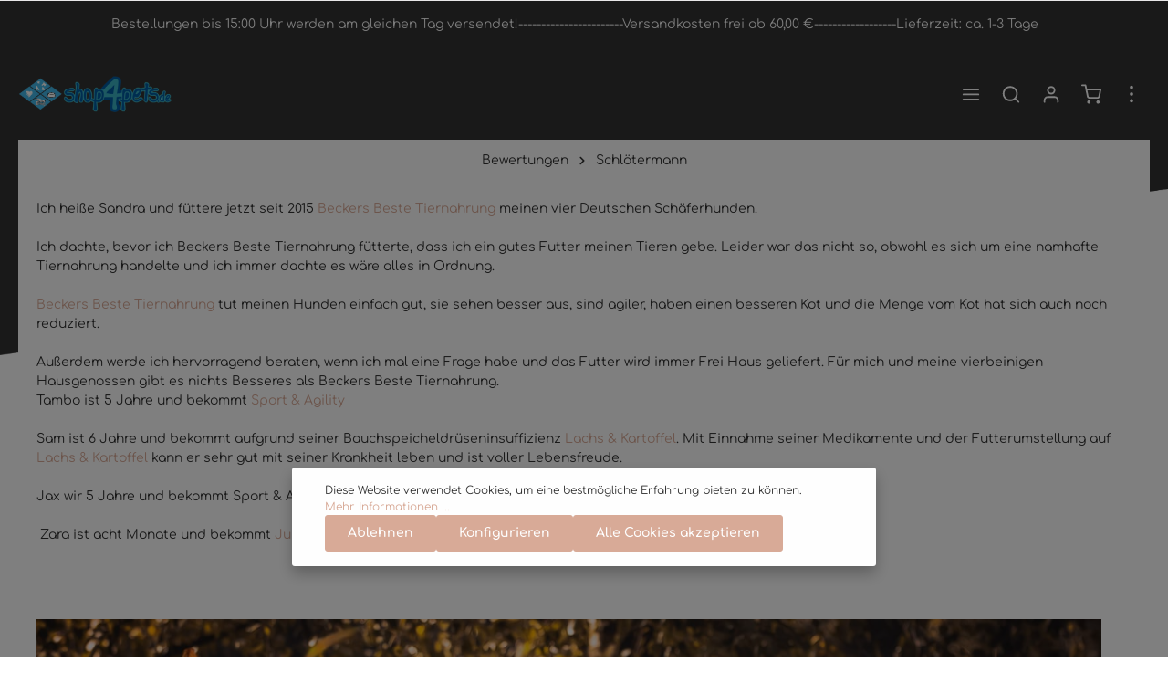

--- FILE ---
content_type: text/html; charset=UTF-8
request_url: https://www.petshop4you.de/Bewertungen/Schloetermann/
body_size: 22685
content:

<!DOCTYPE html>

<html lang="de-DE"
      itemscope="itemscope"
      itemtype="https://schema.org/WebPage">

                            
    <head>
                                    <meta charset="utf-8">
            
                            <meta name="viewport"
                      content="width=device-width, initial-scale=1, shrink-to-fit=no">
            
                            <meta name="author"
                      content=""/>
                <meta name="robots"
                      content="index,follow"/>
                <meta name="revisit-after"
                      content="15 days"/>
                <meta name="keywords"
                      content=""/>
                <meta name="description"
                      content=""/>
            
                            <meta property="og:url"
                      content="https://www.petshop4you.de/Bewertungen/Schloetermann/"/>
                <meta property="og:type"
                      content="website"/>
                <meta property="og:site_name"
                      content="Shop4pets"/>
                <meta property="og:title"
                      content="Schlötermann"/>
                <meta property="og:description"
                      content=""/>
                <meta property="og:image"
                      content="https://www.petshop4you.de/media/9b/a5/95/1614933965/Logo--Schriftzug.png"/>

                <meta name="twitter:card"
                      content="summary"/>
                <meta name="twitter:site"
                      content="Shop4pets"/>
                <meta name="twitter:title"
                      content="Schlötermann"/>
                <meta name="twitter:description"
                      content=""/>
                <meta name="twitter:image"
                      content="https://www.petshop4you.de/media/9b/a5/95/1614933965/Logo--Schriftzug.png"/>
            
                            <meta itemprop="copyrightHolder"
                      content="Shop4pets"/>
                <meta itemprop="copyrightYear"
                      content=""/>
                <meta itemprop="isFamilyFriendly"
                      content="false"/>
                <meta itemprop="image"
                      content="https://www.petshop4you.de/media/9b/a5/95/1614933965/Logo--Schriftzug.png"/>
            
                                                
                    <link rel="shortcut icon"
                  href="https://www.petshop4you.de/media/9b/a5/95/1614933965/Logo--Schriftzug.png">
        
                                

    <meta name="theme-color" content="#ffffff"/>

                            
                                    <link rel="canonical" href="https://www.petshop4you.de/Bewertungen/Schloetermann/" />
                    
                    <title itemprop="name">Schlötermann</title>
        
                                                                            <link rel="stylesheet"
                      href="https://www.petshop4you.de/theme/7019dc0e84f0218c069736e0100ebd54/css/all.css?1766409462611758">
                                    

                        <style data-plugin="zenitAtmos">body {
                    background-image: url("https://www.petshop4you.de/media/aa/e7/60/1710859099/angle-black-bg_(3).png");
                }</style>
            
                        
            
                
                        <script>
        window.features = {"V6_5_0_0":false,"v6.5.0.0":false,"PERFORMANCE_TWEAKS":false,"performance.tweaks":false,"FEATURE_NEXT_1797":false,"feature.next.1797":false,"FEATURE_NEXT_16710":false,"feature.next.16710":false,"FEATURE_NEXT_13810":false,"feature.next.13810":false,"FEATURE_NEXT_13250":false,"feature.next.13250":false,"FEATURE_NEXT_17276":false,"feature.next.17276":false,"FEATURE_NEXT_16151":false,"feature.next.16151":false,"FEATURE_NEXT_16155":false,"feature.next.16155":false,"FEATURE_NEXT_19501":false,"feature.next.19501":false,"FEATURE_NEXT_15053":false,"feature.next.15053":false,"FEATURE_NEXT_18215":false,"feature.next.18215":false,"FEATURE_NEXT_15815":false,"feature.next.15815":false,"FEATURE_NEXT_14699":false,"feature.next.14699":false,"FEATURE_NEXT_15707":false,"feature.next.15707":false,"FEATURE_NEXT_14360":false,"feature.next.14360":false,"FEATURE_NEXT_15172":false,"feature.next.15172":false,"FEATURE_NEXT_14001":false,"feature.next.14001":false,"FEATURE_NEXT_7739":false,"feature.next.7739":false,"FEATURE_NEXT_16200":false,"feature.next.16200":false,"FEATURE_NEXT_13410":false,"feature.next.13410":false,"FEATURE_NEXT_15917":false,"feature.next.15917":false,"FEATURE_NEXT_15957":false,"feature.next.15957":false,"FEATURE_NEXT_13601":false,"feature.next.13601":false,"FEATURE_NEXT_16992":false,"feature.next.16992":false,"FEATURE_NEXT_7530":false,"feature.next.7530":false,"FEATURE_NEXT_16824":false,"feature.next.16824":false,"FEATURE_NEXT_16271":false,"feature.next.16271":false,"FEATURE_NEXT_15381":false,"feature.next.15381":false,"FEATURE_NEXT_17275":false,"feature.next.17275":false,"FEATURE_NEXT_17016":false,"feature.next.17016":false,"FEATURE_NEXT_16236":false,"feature.next.16236":false,"FEATURE_NEXT_16640":false,"feature.next.16640":false,"FEATURE_NEXT_17858":false,"feature.next.17858":false,"FEATURE_NEXT_6758":false,"feature.next.6758":false,"FEATURE_NEXT_19048":false,"feature.next.19048":false,"FEATURE_NEXT_19822":false,"feature.next.19822":false,"FEATURE_NEXT_18129":false,"feature.next.18129":false,"FEATURE_NEXT_19163":false,"feature.next.19163":false,"FEATURE_NEXT_18187":false,"feature.next.18187":false,"FEATURE_NEXT_17978":false,"feature.next.17978":false,"FEATURE_NEXT_11634":false,"feature.next.11634":false,"FEATURE_NEXT_21547":false,"feature.next.21547":false,"FEATURE_NEXT_22900":false,"feature.next.22900":false};
    </script>
        
                                                            
            <script>
                                    window.gtagActive = true;
                    window.gtagURL = 'https://www.googletagmanager.com/gtag/js?id=UA-13050090-1 '
                    window.controllerName = 'navigation';
                    window.actionName = 'index';
                    window.trackOrders = '';
                    window.gtagTrackingId = 'UA-13050090-1 ';
                    window.dataLayer = window.dataLayer || [];
                    window.gtagConfig = {
                        'anonymize_ip': '1',
                        'cookie_domain': 'none',
                        'cookie_prefix': '_swag_ga',
                    };

                    function gtag() { dataLayer.push(arguments); }
                            </script>

                                        <script id="sw-google-tag-manager-init" type="javascript/blocked">
                                            window.gtagCallback = function gtagCallbackFunction() {}
                                    </script>
                                

                
                
                            
        
        
                
                                        


            <script>
            window.mediameetsFacebookPixelData = new Map();
        </script>
    
                            
            
                
                                    <script>
                    window.useDefaultCookieConsent = true;
                </script>
                    
            </head>

    <body class="is-ctl-navigation is-act-index has-lbl-floating is-mn-offcanvas-xl is-srch-overlay is-tb-offcanvas is-lo-full-width-header">

    
                <noscript class="noscript-main">
                
    <div role="alert"
         class="alert alert-info alert-has-icon">
                                                                        
                                    
                <span class="icon icon-info">
                        <svg xmlns="http://www.w3.org/2000/svg" xmlns:xlink="http://www.w3.org/1999/xlink" width="24" height="24" viewBox="0 0 24 24"><defs><path d="M12 7c.5523 0 1 .4477 1 1s-.4477 1-1 1-1-.4477-1-1 .4477-1 1-1zm1 9c0 .5523-.4477 1-1 1s-1-.4477-1-1v-5c0-.5523.4477-1 1-1s1 .4477 1 1v5zm11-4c0 6.6274-5.3726 12-12 12S0 18.6274 0 12 5.3726 0 12 0s12 5.3726 12 12zM12 2C6.4772 2 2 6.4772 2 12s4.4772 10 10 10 10-4.4772 10-10S17.5228 2 12 2z" id="icons-default-info" /></defs><use xlink:href="#icons-default-info" fill="#758CA3" fill-rule="evenodd" /></svg>
        </span>
    
                                    
                    <div class="alert-content-container">
                                                    
                                    <div class="alert-content">
                                                    Um unseren Shop in vollem Umfang nutzen zu können, empfehlen wir Ihnen Javascript in Ihrem Browser zu aktivieren.
                                            </div>
                
                                                                </div>
            </div>
            </noscript>
        

                
    <div class="page-wrapper">

                    <div class="swag-custom-notification-banner"
     data-hide-on-click-container
     style="
         background-color: ;
         color: #f5f5f5
     ">

            <span class="swag-custom-notification-banner-text">
            Bestellungen bis 15:00 Uhr werden am gleichen Tag versendet!-----------------------Versandkosten frei ab 60,00 €------------------Lieferzeit: ca. 1-3 Tage          
        </span>
    
    </div>

    
                                                                                                                                                                                                                                                                                                
                                                                                                                                    
                                
                        
                        
                        
                        
                                                            
                                                                
                                                    
                                                                
                                                                            
                        
            <header class="header-main header-pos-relative header-single-line header-multi-line-mobile header-logo-left"
                    data-zen-sticky-header="true"
                    data-zen-sticky-header-options="{&quot;viewports&quot;:[&quot;XS&quot;,&quot;SM&quot;,&quot;MD&quot;,&quot;LG&quot;,&quot;XL&quot;],&quot;scrollOffset&quot;:&quot;&quot;,&quot;autoHide&quot;:false}"
                    data-zen-header-tooltips="true"
                    data-zen-header-tooltips-options="{&quot;tooltipPlacement&quot;:&quot;left&quot;}">
                <div class="header-inner">
                                                                
                                        <div class="d-none js-top-bar-offcanvas-initial-content">
                    

        
                                                        <button class="btn btn-light offcanvas-close js-offcanvas-close btn-block sticky-top">
                                                                    
                                                
                <span class="icon icon-x icon-sm">
                        <svg xmlns="http://www.w3.org/2000/svg" xmlns:xlink="http://www.w3.org/1999/xlink" version="1.1" width="32" height="32" viewBox="0 0 32 32"><defs><path d="M17.867 16.667l7.067-7.067c0.533-0.533 0.533-1.333 0-1.867s-1.333-0.533-1.867 0l-7.067 7.067-7.067-7.067c-0.533-0.533-1.333-0.533-1.867 0s-0.533 1.333 0 1.867l7.067 7.067-7.067 7.067c-0.533 0.533-0.533 1.333 0 1.867 0.267 0.267 0.533 0.4 0.933 0.4s0.667-0.133 0.933-0.4l7.067-7.067 7.067 7.067c0.267 0.267 0.667 0.4 0.933 0.4s0.667-0.133 0.933-0.4c0.533-0.533 0.533-1.333 0-1.867l-7.067-7.067z" id="icons-feather-x" /></defs><use xlink:href="#icons-feather-x" fill-rule="evenodd" /></svg>
        </span>
    
                        
                                                    Menü schließen
                                            </button>
                
    
                    <div class="offcanvas-content-container">
                                    <div class="top-bar-logo">
                                    <a class="top-bar-logo-link"
                       href="/"
                       title="Zur Startseite wechseln">
                                                    <picture>
                                                                                                            <source srcset="https://www.petshop4you.de/media/9b/a5/95/1614933965/Logo--Schriftzug.png"
                                                media="(min-width: 768px) and (max-width: 991px)">
                                                                    
                                                                                                            <source srcset="https://www.petshop4you.de/media/9b/a5/95/1614933965/Logo--Schriftzug.png"
                                                media="(max-width: 767px)">
                                                                    
                                                                                                            <img src="https://www.petshop4you.de/media/9b/a5/95/1614933965/Logo--Schriftzug.png"
                                             alt="Zur Startseite wechseln"
                                             class="img-fluid top-bar-logo-main-img"/>
                                                                                                </picture>

                                            </a>
                            </div>
        
                            
    
                <div class="top-bar d-none d-lg-block">
        <div class="container">
            <nav class="top-bar-nav">
                                                    
                                                    
                                                                            
                        
                                                            
                        
                                            
                
            <div class="top-bar-nav-item top-bar-menu">
                            <div class="service-menu dropdown">
                    <button class="btn dropdown-toggle top-bar-nav-btn"
                            type="button"
                            id="serviceMenuDropdown-top-bar"
                            data-toggle="dropdown"
                            aria-haspopup="true"
                            aria-expanded="false">
                                        
                                                
                <span class="icon icon-help icon-sm">
                        <svg xmlns="http://www.w3.org/2000/svg" xmlns:xlink="http://www.w3.org/1999/xlink" version="1.1" width="32" height="32" viewBox="0 0 32 32"><defs><path d="M16 2c-8.133 0-14.667 6.533-14.667 14.667s6.533 14.667 14.667 14.667 14.667-6.533 14.667-14.667-6.533-14.667-14.667-14.667zM16 28.667c-6.667 0-12-5.333-12-12s5.333-12 12-12c6.667 0 12 5.333 12 12s-5.333 12-12 12zM16 15.333c-0.8 0-1.333 0.533-1.333 1.333v5.333c0 0.8 0.533 1.333 1.333 1.333s1.333-0.533 1.333-1.333v-5.333c0-0.8-0.533-1.333-1.333-1.333zM15.067 10.4c-0.267 0.267-0.4 0.533-0.4 0.933s0.133 0.667 0.4 0.933c0.267 0.267 0.533 0.4 0.933 0.4s0.667-0.133 0.933-0.4c0.267-0.267 0.4-0.533 0.4-0.933s-0.133-0.667-0.4-0.933c-0.533-0.533-1.333-0.533-1.867 0z" id="icons-feather-help" /></defs><use xlink:href="#icons-feather-help" fill-rule="evenodd" /></svg>
        </span>
    
                        <span class="top-bar-nav-text">Service/Hilfe</span>
                    </button>
                                            <div class="dropdown-menu dropdown-menu-right"
                             aria-labelledby="serviceMenuDropdown-top-bar">
                            
                                                                
                                <a class="top-bar-list-item dropdown-item"
                                   href="https://www.petshop4you.de/Versandkosten-Zahlungsbedingungen/Zahlungsbedingungen/"
                                                                      title="Zahlungsbedingungen">Zahlungsbedingungen</a>
                                                    </div>
                                    </div>
                    </div>
                                        
                                                                </nav>
        </div>
    </div>
    
                        <div class="top-bar-nav-item top-bar-login-register">
            <span class="top-bar-login">
                <a href="/account/login"
                   title="Anmelden"
                   class="top-bar-login-item">
                    Anmelden
                </a>
            </span>
            <span>oder</span>
            <span class="top-bar-register">
                <a href="/account/login"
                   title="registrieren"
                   class="top-bar-register-item">
                    registrieren
                </a>
            </span>
        </div>
                </div>
                    </div>
                        
            <div class="nav-header bg-opacity-100">
            <div class="container">
                                <div class="header-row row header-gutters align-items-center ">
                                            <div class="header-logo-col col-12 col-sm-auto col-xl-3 order-1">
                                <div class="header-logo-main">
                    <a class="header-logo-main-link"
               href="/"
               title="Zur Startseite wechseln">
                                    <picture class="header-logo-picture">
                                                                                
                                                                            
                                                                                    <img src="https://www.petshop4you.de/media/9b/a5/95/1614933965/Logo--Schriftzug.png"
                                     alt="Zur Startseite wechseln"
                                     class="img-fluid header-logo-main-img"/>
                                                                        </picture>
                            </a>
            </div>
                        </div>
                    
                                                                        <div class="header-nav-col nav-main d-none bg-opacity-100">
                                                                        <div class="main-navigation"
         id="mainNavigation"
                    data-flyout-menu="true"
        >

                    <div class="container">
                                    <nav class="nav main-navigation-menu"
                        itemscope="itemscope"
                        itemtype="http://schema.org/SiteNavigationElement">
                        
                            
                                                    
                                                                                            
                                                                
                                
                    
                            <a class="nav-link main-navigation-link"
           href="https://www.petshop4you.de/Hunde/"
           itemprop="url"
                                                                data-flyout-menu-trigger="295c748f16f4405689f52e4fa481d39e"
                                                   title="Hunde">

                                <div class="main-navigation-link-text has-children" data-hover="Hunde">
                    <span class="main-navigation-link-name" data-hover="Hunde" itemprop="name">Hunde</span>

                                        
                                                            </div>
            </a>
        
                
                                                                                                    
                                                                
                                
                            <div class="main-navigation-divider" aria-hidden="true"></div>
            
                            <a class="nav-link main-navigation-link"
           href="https://www.petshop4you.de/Pferde/"
           itemprop="url"
                                                                data-flyout-menu-trigger="912ecff0e2c94761a0012c03c566eb76"
                                                   title="Pferde">

                                <div class="main-navigation-link-text has-children" data-hover="Pferde">
                    <span class="main-navigation-link-name" data-hover="Pferde" itemprop="name">Pferde</span>

                                        
                                                            </div>
            </a>
        
                
                                                                                                    
                                                                
                                
                            <div class="main-navigation-divider" aria-hidden="true"></div>
            
                            <a class="nav-link main-navigation-link"
           href="https://www.petshop4you.de/Reiter/"
           itemprop="url"
                                                                data-flyout-menu-trigger="1b0f8b8ad0db4eb6a785a07b42926503"
                                                   title="Reiter">

                                <div class="main-navigation-link-text has-children" data-hover="Reiter">
                    <span class="main-navigation-link-name" data-hover="Reiter" itemprop="name">Reiter</span>

                                        
                                                            </div>
            </a>
        
                
                                                                                                    
                                                                
                                
                            <div class="main-navigation-divider" aria-hidden="true"></div>
            
                            <a class="nav-link main-navigation-link"
           href="https://www.petshop4you.de/Katzen/"
           itemprop="url"
                                                                data-flyout-menu-trigger="5b16418e221147d688bd9bb81042d93a"
                                                   title="Katzen">

                                <div class="main-navigation-link-text has-children" data-hover="Katzen">
                    <span class="main-navigation-link-name" data-hover="Katzen" itemprop="name">Katzen</span>

                                        
                                                            </div>
            </a>
        
                
                                                                                                    
                                                                
                                
                            <div class="main-navigation-divider" aria-hidden="true"></div>
            
                            <a class="nav-link main-navigation-link"
           href="https://www.petshop4you.de/Outdoorbekleidung/"
           itemprop="url"
                                                                data-flyout-menu-trigger="1f4d17edfb5c4a79bad095ef8bf3090a"
                                                   title="Outdoorbekleidung">

                                <div class="main-navigation-link-text has-children" data-hover="Outdoorbekleidung">
                    <span class="main-navigation-link-name" data-hover="Outdoorbekleidung" itemprop="name">Outdoorbekleidung</span>

                                        
                                                            </div>
            </a>
        
                
                                                                                                    
                                                                
                                
                            <div class="main-navigation-divider" aria-hidden="true"></div>
            
                            <a class="nav-link main-navigation-link"
           href="https://www.petshop4you.de/Produkt-Veredelung/"
           itemprop="url"
                                                                data-flyout-menu-trigger="b7bd0f296bfe491bad89d5065d9e5957"
                                                   title="Produkt Veredelung">

                                <div class="main-navigation-link-text has-children" data-hover="Produkt Veredelung">
                    <span class="main-navigation-link-name" data-hover="Produkt Veredelung" itemprop="name">Produkt Veredelung</span>

                                        
                                                            </div>
            </a>
        
                
                                                                                                    
                                                                
                                
                            <div class="main-navigation-divider" aria-hidden="true"></div>
            
                            <a class="nav-link main-navigation-link"
           href="https://www.petshop4you.de/Geschenk-Tassen/"
           itemprop="url"
                                   title="Geschenk Tassen">

                                <div class="main-navigation-link-text" data-hover="Geschenk Tassen">
                    <span class="main-navigation-link-name" data-hover="Geschenk Tassen" itemprop="name">Geschenk Tassen</span>

                                        
                                                            </div>
            </a>
        
                
                                                                                                    
                                                                
                                
                            <div class="main-navigation-divider" aria-hidden="true"></div>
            
                            <a class="nav-link main-navigation-link"
           href="https://www.petshop4you.de/Podcast/"
           itemprop="url"
                                   title="Podcast">

                                <div class="main-navigation-link-text" data-hover="Podcast">
                    <span class="main-navigation-link-name" data-hover="Podcast" itemprop="name">Podcast</span>

                                        
                                                            </div>
            </a>
        
                
                                                                                                    
                                                                
                                
                            <div class="main-navigation-divider" aria-hidden="true"></div>
            
                            <a class="nav-link main-navigation-link active"
           href="https://www.petshop4you.de/Bewertungen/"
           itemprop="url"
                                                                data-flyout-menu-trigger="11f7ade05cc24611ae8632159e151336"
                                                   title="Bewertungen">

                                <div class="main-navigation-link-text has-children" data-hover="Bewertungen">
                    <span class="main-navigation-link-name" data-hover="Bewertungen" itemprop="name">Bewertungen</span>

                                        
                                                            </div>
            </a>
        
                
                                                                                                    
                                                                
                                
                            <div class="main-navigation-divider" aria-hidden="true"></div>
            
                            <a class="nav-link main-navigation-link"
           href="https://www.petshop4you.de/BBT-Produkte/"
           itemprop="url"
                                   title="BBT Produkte">

                                <div class="main-navigation-link-text" data-hover="BBT Produkte">
                    <span class="main-navigation-link-name" data-hover="BBT Produkte" itemprop="name">BBT Produkte</span>

                                        
                                                            </div>
            </a>
        
                
                                                                                                    
                                                                
                                
                            <div class="main-navigation-divider" aria-hidden="true"></div>
            
                            <a class="nav-link main-navigation-link"
           href="https://www.petshop4you.de/Pferdewaage-MK/"
           itemprop="url"
                                   title="Pferdewaage-MK">

                                <div class="main-navigation-link-text" data-hover="Pferdewaage-MK">
                    <span class="main-navigation-link-name" data-hover="Pferdewaage-MK" itemprop="name">Pferdewaage-MK</span>

                                        
                                                            </div>
            </a>
        
                
                                                                                                    
                                                                
                                
                            <div class="main-navigation-divider" aria-hidden="true"></div>
            
                            <a class="nav-link main-navigation-link"
           href="https://www.petshop4you.de/Infoseiten/"
           itemprop="url"
                                                                data-flyout-menu-trigger="802bf762461e40e1a0afb311bd38154d"
                                                   title="Infoseiten">

                                <div class="main-navigation-link-text has-children" data-hover="Infoseiten">
                    <span class="main-navigation-link-name" data-hover="Infoseiten" itemprop="name">Infoseiten</span>

                                        
                                                            </div>
            </a>
        
                
                                                                                                    
                                                                
                                
                            <div class="main-navigation-divider" aria-hidden="true"></div>
            
                            <a class="nav-link main-navigation-link"
           href="https://www.petshop4you.de/Deine-Karriere/"
           itemprop="url"
                                                                data-flyout-menu-trigger="8e2e0dd301464c4286ea9e9a19f59608"
                                                   title="Deine Karriere">

                                <div class="main-navigation-link-text has-children" data-hover="Deine Karriere">
                    <span class="main-navigation-link-name" data-hover="Deine Karriere" itemprop="name">Deine Karriere</span>

                                        
                                                            </div>
            </a>
        
                
                                                                                                    
                                                                
                                
                            <div class="main-navigation-divider" aria-hidden="true"></div>
            
                            <a class="nav-link main-navigation-link"
           href="https://www.petshop4you.de/Neukundenaktion/"
           itemprop="url"
                                   title="Neukundenaktion">

                                <div class="main-navigation-link-text" data-hover="Neukundenaktion">
                    <span class="main-navigation-link-name" data-hover="Neukundenaktion" itemprop="name">Neukundenaktion</span>

                                        
                                                            </div>
            </a>
        
                
                                                                                                    
                                                                
                                
                            <div class="main-navigation-divider" aria-hidden="true"></div>
            
                            <a class="nav-link main-navigation-link"
           href="https://www.petshop4you.de/Pferderueckenvermessung/"
           itemprop="url"
                                   title="Pferderückenvermessung">

                                <div class="main-navigation-link-text" data-hover="Pferderückenvermessung">
                    <span class="main-navigation-link-name" data-hover="Pferderückenvermessung" itemprop="name">Pferderückenvermessung</span>

                                        
                                                            </div>
            </a>
        
                
                                                                                </nav>
                            </div>
        
                                                                                                                                                                                                                                                                                                                                                                                                                                                                                                                                                                                                                                                                                                                                                                                                                    
                                                <div class="navigation-flyouts">
                                                                                                                            
            <div class="navigation-flyout"
             data-flyout-menu-id="295c748f16f4405689f52e4fa481d39e">

                        <div class="navigation-flyout-inner">
                <div class="container">
                                                            
            <div class="row navigation-flyout-content">
                <div class="col-8 col-xl-9">
        <div class="navigation-flyout-categories">
                                            
                    
    
    <div class="row navigation-flyout-categories is-level-0">
                                            
                    
                    <div class="col-4 navigation-flyout-col">
                                <a class="nav-item nav-link navigation-flyout-link is-level-0"
           href="https://www.petshop4you.de/Hunde/Ernaehrung/"
           itemprop="url"
                      title="Ernährung">
            <span itemprop="name">Ernährung</span>

                                    </a>
    
                                                                            
        
    
    <div class="navigation-flyout-categories is-level-1">
                                            
                    
                    <div class="navigation-flyout-col">
                                <a class="nav-item nav-link navigation-flyout-link is-level-1"
           href="https://www.petshop4you.de/Hunde/Ernaehrung/Nahrungsergaenzung/"
           itemprop="url"
                      title="Nahrungsergänzung">
            <span itemprop="name">Nahrungsergänzung</span>

                                    </a>
    
                                                                                </div>
            
                                            
                    
                    <div class="navigation-flyout-col">
                                <a class="nav-item nav-link navigation-flyout-link is-level-1"
           href="https://www.petshop4you.de/Hunde/Ernaehrung/Trockenfutter/"
           itemprop="url"
                      title="Trockenfutter">
            <span itemprop="name">Trockenfutter</span>

                                    </a>
    
                                                                                </div>
            
                                            
                    
                    <div class="navigation-flyout-col">
                                <a class="nav-item nav-link navigation-flyout-link is-level-1"
           href="https://www.petshop4you.de/Hunde/Ernaehrung/Feuchtfutter/"
           itemprop="url"
                      title="Feuchtfutter">
            <span itemprop="name">Feuchtfutter</span>

                                    </a>
    
                                                                                </div>
            
                                            
                    
                    <div class="navigation-flyout-col">
                                <a class="nav-item nav-link navigation-flyout-link is-level-1"
           href="https://www.petshop4you.de/Hunde/Ernaehrung/Kauartikel/"
           itemprop="url"
                      title="Kauartikel">
            <span itemprop="name">Kauartikel</span>

                                    </a>
    
                                                                                </div>
            
                                            
                    
                    <div class="navigation-flyout-col">
                                <a class="nav-item nav-link navigation-flyout-link is-level-1"
           href="https://www.petshop4you.de/Hunde/Ernaehrung/Snacks/"
           itemprop="url"
                      title="Snacks">
            <span itemprop="name">Snacks</span>

                                    </a>
    
                                                                                </div>
            
            </div>
                                                            </div>
            
                                            
                    
                    <div class="col-4 navigation-flyout-col">
                                <a class="nav-item nav-link navigation-flyout-link is-level-0"
           href="https://www.petshop4you.de/Hunde/Alles-fuer-Zuhause/"
           itemprop="url"
                      title="Alles für Zuhause">
            <span itemprop="name">Alles für Zuhause</span>

                                    </a>
    
                                                                            
        
    
    <div class="navigation-flyout-categories is-level-1">
                                            
                    
                    <div class="navigation-flyout-col">
                                <a class="nav-item nav-link navigation-flyout-link is-level-1"
           href="https://www.petshop4you.de/Hunde/Alles-fuer-Zuhause/Futterspender-Trinkbrunnen/"
           itemprop="url"
                      title="Futterspender - Trinkbrunnen">
            <span itemprop="name">Futterspender - Trinkbrunnen</span>

                                    </a>
    
                                                                                </div>
            
                                            
                    
                    <div class="navigation-flyout-col">
                                <a class="nav-item nav-link navigation-flyout-link is-level-1"
           href="https://www.petshop4you.de/Hunde/Alles-fuer-Zuhause/Kuehlartikel/"
           itemprop="url"
                      title="Kühlartikel">
            <span itemprop="name">Kühlartikel</span>

                                    </a>
    
                                                                                </div>
            
                                            
                    
                    <div class="navigation-flyout-col">
                                <a class="nav-item nav-link navigation-flyout-link is-level-1"
           href="https://www.petshop4you.de/Hunde/Alles-fuer-Zuhause/Liegeplaetze-Decken/"
           itemprop="url"
                      title="Liegeplätze - Decken">
            <span itemprop="name">Liegeplätze - Decken</span>

                                    </a>
    
                                                                                </div>
            
                                            
                    
                    <div class="navigation-flyout-col">
                                <a class="nav-item nav-link navigation-flyout-link is-level-1"
           href="https://www.petshop4you.de/Hunde/Alles-fuer-Zuhause/Naepfe-Zubehoer/"
           itemprop="url"
                      title="Näpfe - Zubehör">
            <span itemprop="name">Näpfe - Zubehör</span>

                                    </a>
    
                                                                                </div>
            
                                            
                    
                    <div class="navigation-flyout-col">
                                <a class="nav-item nav-link navigation-flyout-link is-level-1"
           href="https://www.petshop4you.de/Hunde/Alles-fuer-Zuhause/Treppen-Rampen/"
           itemprop="url"
                      title="Treppen - Rampen">
            <span itemprop="name">Treppen - Rampen</span>

                                    </a>
    
                                                                                </div>
            
            </div>
                                                            </div>
            
                                            
                    
                    <div class="col-4 navigation-flyout-col">
                                <a class="nav-item nav-link navigation-flyout-link is-level-0"
           href="https://www.petshop4you.de/Hunde/Unterwegs/"
           itemprop="url"
                      title="Unterwegs">
            <span itemprop="name">Unterwegs</span>

                                    </a>
    
                                                                            
        
    
    <div class="navigation-flyout-categories is-level-1">
                                            
                    
                    <div class="navigation-flyout-col">
                                <a class="nav-item nav-link navigation-flyout-link is-level-1"
           href="https://www.petshop4you.de/Hunde/Unterwegs/Autozubehoer/"
           itemprop="url"
                      title="Autozubehör">
            <span itemprop="name">Autozubehör</span>

                                    </a>
    
                                                                                </div>
            
                                            
                    
                    <div class="navigation-flyout-col">
                                <a class="nav-item nav-link navigation-flyout-link is-level-1"
           href="https://www.petshop4you.de/Hunde/Unterwegs/Buggys/"
           itemprop="url"
                      title="Buggys">
            <span itemprop="name">Buggys</span>

                                    </a>
    
                                                                                </div>
            
                                            
                    
                    <div class="navigation-flyout-col">
                                <a class="nav-item nav-link navigation-flyout-link is-level-1"
           href="https://www.petshop4you.de/Hunde/Unterwegs/Fahrradzubehoer-Joggingzubehoer/"
           itemprop="url"
                      title="Fahrradzubehör - Joggingzubehör">
            <span itemprop="name">Fahrradzubehör - Joggingzubehör</span>

                                    </a>
    
                                                                                </div>
            
                                            
                    
                    <div class="navigation-flyout-col">
                                <a class="nav-item nav-link navigation-flyout-link is-level-1"
           href="https://www.petshop4you.de/Hunde/Unterwegs/Hundemaentel/"
           itemprop="url"
                      title="Hundemäntel">
            <span itemprop="name">Hundemäntel</span>

                                    </a>
    
                                                                                </div>
            
                                            
                    
                    <div class="navigation-flyout-col">
                                <a class="nav-item nav-link navigation-flyout-link is-level-1"
           href="https://www.petshop4you.de/Hunde/Unterwegs/Maulkoerbe-Haltis/"
           itemprop="url"
                      title="Maulkörbe - Haltis">
            <span itemprop="name">Maulkörbe - Haltis</span>

                                    </a>
    
                                                                                </div>
            
                                            
                    
                    <div class="navigation-flyout-col">
                                <a class="nav-item nav-link navigation-flyout-link is-level-1"
           href="https://www.petshop4you.de/Hunde/Unterwegs/Outdoor-Zubehoer/"
           itemprop="url"
                      title="Outdoor - Zubehör">
            <span itemprop="name">Outdoor - Zubehör</span>

                                    </a>
    
                                                                                </div>
            
                                            
                    
                    <div class="navigation-flyout-col">
                                <a class="nav-item nav-link navigation-flyout-link is-level-1"
           href="https://www.petshop4you.de/Hunde/Unterwegs/Transportboxen-Transporttaschen/"
           itemprop="url"
                      title="Transportboxen - Transporttaschen">
            <span itemprop="name">Transportboxen - Transporttaschen</span>

                                    </a>
    
                                                                                </div>
            
            </div>
                                                            </div>
            
                                            
                    
                    <div class="col-4 navigation-flyout-col">
                                <a class="nav-item nav-link navigation-flyout-link is-level-0"
           href="https://www.petshop4you.de/Hunde/Ausbildung-Sport/"
           itemprop="url"
                      title="Ausbildung - Sport">
            <span itemprop="name">Ausbildung - Sport</span>

                                    </a>
    
                                                                            
        
    
    <div class="navigation-flyout-categories is-level-1">
                                            
                    
                    <div class="navigation-flyout-col">
                                <a class="nav-item nav-link navigation-flyout-link is-level-1"
           href="https://www.petshop4you.de/Hunde/Ausbildung-Sport/Agility/"
           itemprop="url"
                      title="Agility">
            <span itemprop="name">Agility</span>

                                    </a>
    
                                                                                </div>
            
                                            
                    
                    <div class="navigation-flyout-col">
                                <a class="nav-item nav-link navigation-flyout-link is-level-1"
           href="https://www.petshop4you.de/Hunde/Ausbildung-Sport/Apportiersport/"
           itemprop="url"
                      title="Apportiersport">
            <span itemprop="name">Apportiersport</span>

                                    </a>
    
                                                                                </div>
            
                                            
                    
                    <div class="navigation-flyout-col">
                                <a class="nav-item nav-link navigation-flyout-link is-level-1"
           href="https://www.petshop4you.de/Hunde/Ausbildung-Sport/Clicker-Pfeifen/"
           itemprop="url"
                      title="Clicker - Pfeifen">
            <span itemprop="name">Clicker - Pfeifen</span>

                                    </a>
    
                                                                                </div>
            
                                            
                    
                    <div class="navigation-flyout-col">
                                <a class="nav-item nav-link navigation-flyout-link is-level-1"
           href="https://www.petshop4you.de/Hunde/Ausbildung-Sport/Faehrte/"
           itemprop="url"
                      title="Fährte">
            <span itemprop="name">Fährte</span>

                                    </a>
    
                                                                                </div>
            
                                            
                    
                    <div class="navigation-flyout-col">
                                <a class="nav-item nav-link navigation-flyout-link is-level-1"
           href="https://www.petshop4you.de/Hunde/Ausbildung-Sport/Leinen-Halsbaender-Geschirre/"
           itemprop="url"
                      title="Leinen - Halsbänder - Geschirre">
            <span itemprop="name">Leinen - Halsbänder - Geschirre</span>

                                    </a>
    
                                                                                </div>
            
                                            
                    
                    <div class="navigation-flyout-col">
                                <a class="nav-item nav-link navigation-flyout-link is-level-1"
           href="https://www.petshop4you.de/Hunde/Ausbildung-Sport/Schutzdienst/"
           itemprop="url"
                      title="Schutzdienst">
            <span itemprop="name">Schutzdienst</span>

                                    </a>
    
                                                                                </div>
            
            </div>
                                                            </div>
            
                                            
                    
                    <div class="col-4 navigation-flyout-col">
                                <a class="nav-item nav-link navigation-flyout-link is-level-0"
           href="https://www.petshop4you.de/Hunde/Gesundheit-Pflege-Hygiene/"
           itemprop="url"
                      title="Gesundheit - Pflege - Hygiene">
            <span itemprop="name">Gesundheit - Pflege - Hygiene</span>

                                    </a>
    
                                                                            
        
    
    <div class="navigation-flyout-categories is-level-1">
                                            
                    
                    <div class="navigation-flyout-col">
                                <a class="nav-item nav-link navigation-flyout-link is-level-1"
           href="https://www.petshop4you.de/Hunde/Gesundheit-Pflege-Hygiene/Fell/"
           itemprop="url"
                      title="Fell">
            <span itemprop="name">Fell</span>

                                    </a>
    
                                                                                </div>
            
                                            
                    
                    <div class="navigation-flyout-col">
                                <a class="nav-item nav-link navigation-flyout-link is-level-1"
           href="https://www.petshop4you.de/Hunde/Gesundheit-Pflege-Hygiene/Fernhaltemittel-Textilreinigung/"
           itemprop="url"
                      title="Fernhaltemittel - Textilreinigung">
            <span itemprop="name">Fernhaltemittel - Textilreinigung</span>

                                    </a>
    
                                                                                </div>
            
                                            
                    
                    <div class="navigation-flyout-col">
                                <a class="nav-item nav-link navigation-flyout-link is-level-1"
           href="https://www.petshop4you.de/Hunde/Gesundheit-Pflege-Hygiene/Gesundheit-Vet/"
           itemprop="url"
                      title="Gesundheit - Vet">
            <span itemprop="name">Gesundheit - Vet</span>

                                    </a>
    
                                                                                </div>
            
                                            
                    
                    <div class="navigation-flyout-col">
                                <a class="nav-item nav-link navigation-flyout-link is-level-1"
           href="https://www.petshop4you.de/Hunde/Gesundheit-Pflege-Hygiene/Hygieneartikel/"
           itemprop="url"
                      title="Hygieneartikel">
            <span itemprop="name">Hygieneartikel</span>

                                    </a>
    
                                                                                </div>
            
                                            
                    
                    <div class="navigation-flyout-col">
                                <a class="nav-item nav-link navigation-flyout-link is-level-1"
           href="https://www.petshop4you.de/Hunde/Gesundheit-Pflege-Hygiene/Krallen-Pfoten/"
           itemprop="url"
                      title="Krallen - Pfoten">
            <span itemprop="name">Krallen - Pfoten</span>

                                    </a>
    
                                                                                </div>
            
                                            
                    
                    <div class="navigation-flyout-col">
                                <a class="nav-item nav-link navigation-flyout-link is-level-1"
           href="https://www.petshop4you.de/Hunde/Gesundheit-Pflege-Hygiene/Ungezieferpreperate/"
           itemprop="url"
                      title="Ungezieferpreperate">
            <span itemprop="name">Ungezieferpreperate</span>

                                    </a>
    
                                                                                </div>
            
                                            
                    
                    <div class="navigation-flyout-col">
                                <a class="nav-item nav-link navigation-flyout-link is-level-1"
           href="https://www.petshop4you.de/Hunde/Gesundheit-Pflege-Hygiene/Zaehne-Ohren-Augen/"
           itemprop="url"
                      title="Zähne - Ohren - Augen">
            <span itemprop="name">Zähne - Ohren - Augen</span>

                                    </a>
    
                                                                                </div>
            
            </div>
                                                            </div>
            
                                            
                    
                    <div class="col-4 navigation-flyout-col">
                                <a class="nav-item nav-link navigation-flyout-link is-level-0"
           href="https://www.petshop4you.de/Hunde/Spielzeug/"
           itemprop="url"
                      title="Spielzeug">
            <span itemprop="name">Spielzeug</span>

                                    </a>
    
                                                                            
        
    
    <div class="navigation-flyout-categories is-level-1">
                                            
                    
                    <div class="navigation-flyout-col">
                                <a class="nav-item nav-link navigation-flyout-link is-level-1"
           href="https://www.petshop4you.de/Hunde/Spielzeug/Aquaspielzeug/"
           itemprop="url"
                      title="Aquaspielzeug">
            <span itemprop="name">Aquaspielzeug</span>

                                    </a>
    
                                                                                </div>
            
                                            
                    
                    <div class="navigation-flyout-col">
                                <a class="nav-item nav-link navigation-flyout-link is-level-1"
           href="https://www.petshop4you.de/Hunde/Spielzeug/Futterspielzeug/"
           itemprop="url"
                      title="Futterspielzeug">
            <span itemprop="name">Futterspielzeug</span>

                                    </a>
    
                                                                                </div>
            
                                            
                    
                    <div class="navigation-flyout-col">
                                <a class="nav-item nav-link navigation-flyout-link is-level-1"
           href="https://www.petshop4you.de/Hunde/Spielzeug/Geraeuschspielzeug/"
           itemprop="url"
                      title="Geräuschspielzeug">
            <span itemprop="name">Geräuschspielzeug</span>

                                    </a>
    
                                                                                </div>
            
                                            
                    
                    <div class="navigation-flyout-col">
                                <a class="nav-item nav-link navigation-flyout-link is-level-1"
           href="https://www.petshop4you.de/Hunde/Spielzeug/Intelligenzspielzeug/"
           itemprop="url"
                      title="Intelligenzspielzeug">
            <span itemprop="name">Intelligenzspielzeug</span>

                                    </a>
    
                                                                                </div>
            
                                            
                    
                    <div class="navigation-flyout-col">
                                <a class="nav-item nav-link navigation-flyout-link is-level-1"
           href="https://www.petshop4you.de/Hunde/Spielzeug/Kauspielzeug/"
           itemprop="url"
                      title="Kauspielzeug">
            <span itemprop="name">Kauspielzeug</span>

                                    </a>
    
                                                                                </div>
            
                                            
                    
                    <div class="navigation-flyout-col">
                                <a class="nav-item nav-link navigation-flyout-link is-level-1"
           href="https://www.petshop4you.de/Hunde/Spielzeug/Wurfgegenstaende/"
           itemprop="url"
                      title="Wurfgegenstände">
            <span itemprop="name">Wurfgegenstände</span>

                                    </a>
    
                                                                                </div>
            
                                            
                    
                    <div class="navigation-flyout-col">
                                <a class="nav-item nav-link navigation-flyout-link is-level-1"
           href="https://www.petshop4you.de/Hunde/Spielzeug/Zerrspielzeug/"
           itemprop="url"
                      title="Zerrspielzeug">
            <span itemprop="name">Zerrspielzeug</span>

                                    </a>
    
                                                                                </div>
            
            </div>
                                                            </div>
            
                                            
                    
                    <div class="col-4 navigation-flyout-col">
                                <a class="nav-item nav-link navigation-flyout-link is-level-0"
           href="https://www.petshop4you.de/Hunde/Zubehoer/"
           itemprop="url"
                      title="Zubehör">
            <span itemprop="name">Zubehör</span>

                                    </a>
    
                                                                            
        
    
    <div class="navigation-flyout-categories is-level-1">
                                            
                    
                    <div class="navigation-flyout-col">
                                <a class="nav-item nav-link navigation-flyout-link is-level-1"
           href="https://www.petshop4you.de/Hunde/Zubehoer/Halsbaender-Geschirre-Ketten/"
           itemprop="url"
                      title="Halsbänder/Geschirre/Ketten">
            <span itemprop="name">Halsbänder/Geschirre/Ketten</span>

                                    </a>
    
                                                                                </div>
            
                                            
                    
                    <div class="navigation-flyout-col">
                                <a class="nav-item nav-link navigation-flyout-link is-level-1"
           href="https://www.petshop4you.de/Hunde/Zubehoer/Hygiene/"
           itemprop="url"
                      title="Hygiene">
            <span itemprop="name">Hygiene</span>

                                    </a>
    
                                                                                </div>
            
                                            
                    
                    <div class="navigation-flyout-col">
                                <a class="nav-item nav-link navigation-flyout-link is-level-1"
           href="https://www.petshop4you.de/Hunde/Zubehoer/Intelligenzspielzeug/"
           itemprop="url"
                      title="Intelligenzspielzeug">
            <span itemprop="name">Intelligenzspielzeug</span>

                                    </a>
    
                                                                                </div>
            
                                            
                    
                    <div class="navigation-flyout-col">
                                <a class="nav-item nav-link navigation-flyout-link is-level-1"
           href="https://www.petshop4you.de/Hunde/Zubehoer/Leinen-Kurzfuehrer/"
           itemprop="url"
                      title="-Leinen/Kurzführer">
            <span itemprop="name">-Leinen/Kurzführer</span>

                                    </a>
    
                                                                                </div>
            
                                            
                    
                    <div class="navigation-flyout-col">
                                <a class="nav-item nav-link navigation-flyout-link is-level-1"
           href="https://www.petshop4you.de/Hunde/Zubehoer/Sonstiges/"
           itemprop="url"
                      title="Sonstiges">
            <span itemprop="name">Sonstiges</span>

                                    </a>
    
                                                                                </div>
            
                                            
                    
                    <div class="navigation-flyout-col">
                                <a class="nav-item nav-link navigation-flyout-link is-level-1"
           href="https://www.petshop4you.de/Hunde/Zubehoer/Spielzeug/"
           itemprop="url"
                      title="-Spielzeug">
            <span itemprop="name">-Spielzeug</span>

                                    </a>
    
                                                                                </div>
            
            </div>
                                                            </div>
            
                                            
                    
                    <div class="col-4 navigation-flyout-col">
                                <a class="nav-item nav-link navigation-flyout-link is-level-0"
           href="https://www.petshop4you.de/Hunde/Hundesport/"
           itemprop="url"
                      title="Hundesport">
            <span itemprop="name">Hundesport</span>

                                    </a>
    
                                                                            
        
    
    <div class="navigation-flyout-categories is-level-1">
                                            
                    
                    <div class="navigation-flyout-col">
                                <a class="nav-item nav-link navigation-flyout-link is-level-1"
           href="https://www.petshop4you.de/Hunde/Hundesport/Agility/"
           itemprop="url"
                      title="-Agility">
            <span itemprop="name">-Agility</span>

                                    </a>
    
                                                                                </div>
            
                                            
                    
                    <div class="navigation-flyout-col">
                                <a class="nav-item nav-link navigation-flyout-link is-level-1"
           href="https://www.petshop4you.de/Hunde/Hundesport/Faehrte/"
           itemprop="url"
                      title="-Fährte">
            <span itemprop="name">-Fährte</span>

                                    </a>
    
                                                                                </div>
            
                                            
                    
                    <div class="navigation-flyout-col">
                                <a class="nav-item nav-link navigation-flyout-link is-level-1"
           href="https://www.petshop4you.de/Hunde/Hundesport/Schutzdienst/"
           itemprop="url"
                      title="-Schutzdienst">
            <span itemprop="name">-Schutzdienst</span>

                                    </a>
    
                                                                                </div>
            
            </div>
                                                            </div>
            
            </div>
                        
        </div>
    </div>

                                                        <div class="col-4 col-xl-3">
                    <div class="navigation-flyout-teaser">
                            
                    
    <a class="navigation-flyout-teaser-image-container"
       href="https://www.petshop4you.de/Hunde/"
              title="Hunde">
            
    
    



    
    
        
        <img src="https://www.petshop4you.de/media/f9/70/49/1679320541/951_Category.jpg"             srcset="https://www.petshop4you.de/thumbnail/f9/70/49/1679320541/951_Category_1920x1920.jpg 1920w, https://www.petshop4you.de/thumbnail/f9/70/49/1679320541/951_Category_800x800.jpg 800w, https://www.petshop4you.de/thumbnail/f9/70/49/1679320541/951_Category_400x400.jpg 400w"                 sizes="310px"
                 class="navigation-flyout-teaser-image" data-object-fit="cover" loading="lazy"/>
    </a>
                    </div>
                </div>
                            
            </div>
                                        </div>
            </div>
        </div>
                                                                                                                                        
            <div class="navigation-flyout"
             data-flyout-menu-id="912ecff0e2c94761a0012c03c566eb76">

                        <div class="navigation-flyout-inner">
                <div class="container">
                                                            
            <div class="row navigation-flyout-content">
                <div class="col">
        <div class="navigation-flyout-categories">
                                            
                    
    
    <div class="row navigation-flyout-categories is-level-0">
                                            
                    
                    <div class="col-3 navigation-flyout-col">
                                <a class="nav-item nav-link navigation-flyout-link is-level-0"
           href="https://www.petshop4you.de/Pferde/Ernaehrung/"
           itemprop="url"
                      title="Ernährung">
            <span itemprop="name">Ernährung</span>

                                    </a>
    
                                                                            
        
    
    <div class="navigation-flyout-categories is-level-1">
                                            
                    
                    <div class="navigation-flyout-col">
                                <a class="nav-item nav-link navigation-flyout-link is-level-1"
           href="https://www.petshop4you.de/Pferde/Ernaehrung/Aufwertungsfutter/"
           itemprop="url"
                      title="Aufwertungsfutter">
            <span itemprop="name">Aufwertungsfutter</span>

                                    </a>
    
                                                                                </div>
            
                                            
                    
                    <div class="navigation-flyout-col">
                                <a class="nav-item nav-link navigation-flyout-link is-level-1"
           href="https://www.petshop4you.de/Pferde/Ernaehrung/Basisfutter/"
           itemprop="url"
                      title="Basisfutter">
            <span itemprop="name">Basisfutter</span>

                                    </a>
    
                                                                                </div>
            
                                            
                    
                    <div class="navigation-flyout-col">
                                <a class="nav-item nav-link navigation-flyout-link is-level-1"
           href="https://www.petshop4you.de/Pferde/Ernaehrung/Belohnung/"
           itemprop="url"
                      title="Belohnung">
            <span itemprop="name">Belohnung</span>

                                    </a>
    
                                                                                </div>
            
                                            
                    
                    <div class="navigation-flyout-col">
                                <a class="nav-item nav-link navigation-flyout-link is-level-1"
           href="https://www.petshop4you.de/Pferde/Ernaehrung/Fressbeutel-Maulkoerbe/"
           itemprop="url"
                      title="Fressbeutel &amp; Maulkörbe">
            <span itemprop="name">Fressbeutel &amp; Maulkörbe</span>

                                    </a>
    
                                                                                </div>
            
                                            
                    
                    <div class="navigation-flyout-col">
                                <a class="nav-item nav-link navigation-flyout-link is-level-1"
           href="https://www.petshop4you.de/Pferde/Ernaehrung/Lecksteine-Leckmasse/"
           itemprop="url"
                      title="Lecksteine &amp; Leckmasse">
            <span itemprop="name">Lecksteine &amp; Leckmasse</span>

                                    </a>
    
                                                                                </div>
            
                                            
                    
                    <div class="navigation-flyout-col">
                                <a class="nav-item nav-link navigation-flyout-link is-level-1"
           href="https://www.petshop4you.de/Pferde/Ernaehrung/Spezialfutter/"
           itemprop="url"
                      title="Spezialfutter">
            <span itemprop="name">Spezialfutter</span>

                                    </a>
    
                                                                                </div>
            
            </div>
                                                            </div>
            
                                            
                    
                    <div class="col-3 navigation-flyout-col">
                                <a class="nav-item nav-link navigation-flyout-link is-level-0"
           href="https://www.petshop4you.de/Pferde/Nahrungsergaenzung/"
           itemprop="url"
                      title="Nahrungsergänzung">
            <span itemprop="name">Nahrungsergänzung</span>

                                    </a>
    
                                                                            
        
    
    <div class="navigation-flyout-categories is-level-1">
            </div>
                                                            </div>
            
                                            
                    
                    <div class="col-3 navigation-flyout-col">
                                <a class="nav-item nav-link navigation-flyout-link is-level-0"
           href="https://www.petshop4you.de/Pferde/Bandagen-Gamaschen-Hufschuhe-Glocken/"
           itemprop="url"
                      title="Bandagen,Gamaschen,Hufschuhe &amp; Glocken">
            <span itemprop="name">Bandagen,Gamaschen,Hufschuhe &amp; Glocken</span>

                                    </a>
    
                                                                            
        
    
    <div class="navigation-flyout-categories is-level-1">
                                            
                    
                    <div class="navigation-flyout-col">
                                <a class="nav-item nav-link navigation-flyout-link is-level-1"
           href="https://www.petshop4you.de/Pferde/Bandagen-Gamaschen-Hufschuhe-Glocken/Bandagen-Bandagierunterlagen/"
           itemprop="url"
                      title="Bandagen &amp; Bandagierunterlagen">
            <span itemprop="name">Bandagen &amp; Bandagierunterlagen</span>

                                    </a>
    
                                                                                </div>
            
                                            
                    
                    <div class="navigation-flyout-col">
                                <a class="nav-item nav-link navigation-flyout-link is-level-1"
           href="https://www.petshop4you.de/Pferde/Bandagen-Gamaschen-Hufschuhe-Glocken/Gamaschen-Streichkappen/"
           itemprop="url"
                      title="Gamaschen &amp; Streichkappen">
            <span itemprop="name">Gamaschen &amp; Streichkappen</span>

                                    </a>
    
                                                                                </div>
            
                                            
                    
                    <div class="navigation-flyout-col">
                                <a class="nav-item nav-link navigation-flyout-link is-level-1"
           href="https://www.petshop4you.de/Pferde/Bandagen-Gamaschen-Hufschuhe-Glocken/Hufschuhe/"
           itemprop="url"
                      title="Hufschuhe">
            <span itemprop="name">Hufschuhe</span>

                                    </a>
    
                                                                                </div>
            
                                            
                    
                    <div class="navigation-flyout-col">
                                <a class="nav-item nav-link navigation-flyout-link is-level-1"
           href="https://www.petshop4you.de/Pferde/Bandagen-Gamaschen-Hufschuhe-Glocken/Hufschutz/"
           itemprop="url"
                      title="Hufschutz">
            <span itemprop="name">Hufschutz</span>

                                    </a>
    
                                                                                </div>
            
            </div>
                                                            </div>
            
                                            
                    
                    <div class="col-3 navigation-flyout-col">
                                <a class="nav-item nav-link navigation-flyout-link is-level-0"
           href="https://www.petshop4you.de/Pferde/Pferdedecken/"
           itemprop="url"
                      title="Pferdedecken">
            <span itemprop="name">Pferdedecken</span>

                                    </a>
    
                                                                            
        
    
    <div class="navigation-flyout-categories is-level-1">
                                            
                    
                    <div class="navigation-flyout-col">
                                <a class="nav-item nav-link navigation-flyout-link is-level-1"
           href="https://www.petshop4you.de/Pferde/Pferdedecken/Abschwitz-Transportdecken/"
           itemprop="url"
                      title="Abschwitz&amp; Transportdecken">
            <span itemprop="name">Abschwitz&amp; Transportdecken</span>

                                    </a>
    
                                                                                </div>
            
                                            
                    
                    <div class="navigation-flyout-col">
                                <a class="nav-item nav-link navigation-flyout-link is-level-1"
           href="https://www.petshop4you.de/Pferde/Pferdedecken/Ausreitdecken/"
           itemprop="url"
                      title="Ausreitdecken">
            <span itemprop="name">Ausreitdecken</span>

                                    </a>
    
                                                                                </div>
            
                                            
                    
                    <div class="navigation-flyout-col">
                                <a class="nav-item nav-link navigation-flyout-link is-level-1"
           href="https://www.petshop4you.de/Pferde/Pferdedecken/Brustschutz/"
           itemprop="url"
                      title="Brustschutz">
            <span itemprop="name">Brustschutz</span>

                                    </a>
    
                                                                                </div>
            
                                            
                    
                    <div class="navigation-flyout-col">
                                <a class="nav-item nav-link navigation-flyout-link is-level-1"
           href="https://www.petshop4you.de/Pferde/Pferdedecken/Deckenzubehoer-Pflege/"
           itemprop="url"
                      title="Deckenzubehör &amp; Pflege">
            <span itemprop="name">Deckenzubehör &amp; Pflege</span>

                                    </a>
    
                                                                                </div>
            
                                            
                    
                    <div class="navigation-flyout-col">
                                <a class="nav-item nav-link navigation-flyout-link is-level-1"
           href="https://www.petshop4you.de/Pferde/Pferdedecken/Halsdecken/"
           itemprop="url"
                      title="Halsdecken">
            <span itemprop="name">Halsdecken</span>

                                    </a>
    
                                                                                </div>
            
                                            
                    
                    <div class="navigation-flyout-col">
                                <a class="nav-item nav-link navigation-flyout-link is-level-1"
           href="https://www.petshop4you.de/Pferde/Pferdedecken/Nierendecken/"
           itemprop="url"
                      title="Nierendecken">
            <span itemprop="name">Nierendecken</span>

                                    </a>
    
                                                                                </div>
            
                                            
                    
                    <div class="navigation-flyout-col">
                                <a class="nav-item nav-link navigation-flyout-link is-level-1"
           href="https://www.petshop4you.de/Pferde/Pferdedecken/Regen-UEbergangsdecken/"
           itemprop="url"
                      title="Regen &amp; Übergangsdecken">
            <span itemprop="name">Regen &amp; Übergangsdecken</span>

                                    </a>
    
                                                                                </div>
            
                                            
                    
                    <div class="navigation-flyout-col">
                                <a class="nav-item nav-link navigation-flyout-link is-level-1"
           href="https://www.petshop4you.de/Pferde/Pferdedecken/Stalldecken/"
           itemprop="url"
                      title="Stalldecken">
            <span itemprop="name">Stalldecken</span>

                                    </a>
    
                                                                                </div>
            
                                            
                    
                    <div class="navigation-flyout-col">
                                <a class="nav-item nav-link navigation-flyout-link is-level-1"
           href="https://www.petshop4you.de/Pferde/Pferdedecken/Winterdecken/"
           itemprop="url"
                      title="Winterdecken">
            <span itemprop="name">Winterdecken</span>

                                    </a>
    
                                                                                </div>
            
            </div>
                                                            </div>
            
                                            
                    
                    <div class="col-3 navigation-flyout-col">
                                <a class="nav-item nav-link navigation-flyout-link is-level-0"
           href="https://www.petshop4you.de/Pferde/Pflegeprodukte-Zubehoer/"
           itemprop="url"
                      title="Pflegeprodukte &amp; Zubehör">
            <span itemprop="name">Pflegeprodukte &amp; Zubehör</span>

                                    </a>
    
                                                                            
        
    
    <div class="navigation-flyout-categories is-level-1">
                                            
                    
                    <div class="navigation-flyout-col">
                                <a class="nav-item nav-link navigation-flyout-link is-level-1"
           href="https://www.petshop4you.de/Pferde/Pflegeprodukte-Zubehoer/Buersten-Kardaetschen/"
           itemprop="url"
                      title="Bürsten &amp; Kardätschen">
            <span itemprop="name">Bürsten &amp; Kardätschen</span>

                                    </a>
    
                                                                                </div>
            
                                            
                    
                    <div class="navigation-flyout-col">
                                <a class="nav-item nav-link navigation-flyout-link is-level-1"
           href="https://www.petshop4you.de/Pferde/Pflegeprodukte-Zubehoer/Hufkratzer-Hubuersten-Hufpinsel/"
           itemprop="url"
                      title="Hufkratzer, Hubürsten &amp; Hufpinsel">
            <span itemprop="name">Hufkratzer, Hubürsten &amp; Hufpinsel</span>

                                    </a>
    
                                                                                </div>
            
                                            
                    
                    <div class="navigation-flyout-col">
                                <a class="nav-item nav-link navigation-flyout-link is-level-1"
           href="https://www.petshop4you.de/Pferde/Pflegeprodukte-Zubehoer/Hufpflege/"
           itemprop="url"
                      title="Hufpflege">
            <span itemprop="name">Hufpflege</span>

                                    </a>
    
                                                                                </div>
            
                                            
                    
                    <div class="navigation-flyout-col">
                                <a class="nav-item nav-link navigation-flyout-link is-level-1"
           href="https://www.petshop4you.de/Pferde/Pflegeprodukte-Zubehoer/Insektenschutz/"
           itemprop="url"
                      title="Insektenschutz">
            <span itemprop="name">Insektenschutz</span>

                                    </a>
    
                                                                                </div>
            
                                            
                    
                    <div class="navigation-flyout-col">
                                <a class="nav-item nav-link navigation-flyout-link is-level-1"
           href="https://www.petshop4you.de/Pferde/Pflegeprodukte-Zubehoer/Lederpflege/"
           itemprop="url"
                      title="Lederpflege">
            <span itemprop="name">Lederpflege</span>

                                    </a>
    
                                                                                </div>
            
                                            
                    
                    <div class="navigation-flyout-col">
                                <a class="nav-item nav-link navigation-flyout-link is-level-1"
           href="https://www.petshop4you.de/Pferde/Pflegeprodukte-Zubehoer/Maehnenbuersten-Kaemme/"
           itemprop="url"
                      title="Mähnenbürsten &amp; Kämme">
            <span itemprop="name">Mähnenbürsten &amp; Kämme</span>

                                    </a>
    
                                                                                </div>
            
                                            
                    
                    <div class="navigation-flyout-col">
                                <a class="nav-item nav-link navigation-flyout-link is-level-1"
           href="https://www.petshop4you.de/Pferde/Pflegeprodukte-Zubehoer/Putzboxen/"
           itemprop="url"
                      title="Putzboxen">
            <span itemprop="name">Putzboxen</span>

                                    </a>
    
                                                                                </div>
            
                                            
                    
                    <div class="navigation-flyout-col">
                                <a class="nav-item nav-link navigation-flyout-link is-level-1"
           href="https://www.petshop4you.de/Pferde/Pflegeprodukte-Zubehoer/Putzhandschuhe/"
           itemprop="url"
                      title="Putzhandschuhe">
            <span itemprop="name">Putzhandschuhe</span>

                                    </a>
    
                                                                                </div>
            
                                            
                    
                    <div class="navigation-flyout-col">
                                <a class="nav-item nav-link navigation-flyout-link is-level-1"
           href="https://www.petshop4you.de/Pferde/Pflegeprodukte-Zubehoer/Regeneration-Hautpflege/"
           itemprop="url"
                      title="Regeneration &amp; Hautpflege">
            <span itemprop="name">Regeneration &amp; Hautpflege</span>

                                    </a>
    
                                                                                </div>
            
                                            
                    
                    <div class="navigation-flyout-col">
                                <a class="nav-item nav-link navigation-flyout-link is-level-1"
           href="https://www.petshop4you.de/Pferde/Pflegeprodukte-Zubehoer/Schwaemme-Schweissmesser/"
           itemprop="url"
                      title="Schwämme &amp; Schweißmesser">
            <span itemprop="name">Schwämme &amp; Schweißmesser</span>

                                    </a>
    
                                                                                </div>
            
                                            
                    
                    <div class="navigation-flyout-col">
                                <a class="nav-item nav-link navigation-flyout-link is-level-1"
           href="https://www.petshop4you.de/Pferde/Pflegeprodukte-Zubehoer/Shampoo-Maehnen-Fellpflege/"
           itemprop="url"
                      title="Shampoo, Mähnen &amp; Fellpflege">
            <span itemprop="name">Shampoo, Mähnen &amp; Fellpflege</span>

                                    </a>
    
                                                                                </div>
            
                                            
                    
                    <div class="navigation-flyout-col">
                                <a class="nav-item nav-link navigation-flyout-link is-level-1"
           href="https://www.petshop4you.de/Pferde/Pflegeprodukte-Zubehoer/Sonstiges-Putzzeug/"
           itemprop="url"
                      title="Sonstiges Putzzeug">
            <span itemprop="name">Sonstiges Putzzeug</span>

                                    </a>
    
                                                                                </div>
            
                                            
                    
                    <div class="navigation-flyout-col">
                                <a class="nav-item nav-link navigation-flyout-link is-level-1"
           href="https://www.petshop4you.de/Pferde/Pflegeprodukte-Zubehoer/Stallapotheke/"
           itemprop="url"
                      title="Stallapotheke">
            <span itemprop="name">Stallapotheke</span>

                                    </a>
    
                                                                                </div>
            
                                            
                    
                    <div class="navigation-flyout-col">
                                <a class="nav-item nav-link navigation-flyout-link is-level-1"
           href="https://www.petshop4you.de/Pferde/Pflegeprodukte-Zubehoer/Stiefelcreme/"
           itemprop="url"
                      title="Stiefelcreme">
            <span itemprop="name">Stiefelcreme</span>

                                    </a>
    
                                                                                </div>
            
                                            
                    
                    <div class="navigation-flyout-col">
                                <a class="nav-item nav-link navigation-flyout-link is-level-1"
           href="https://www.petshop4you.de/Pferde/Pflegeprodukte-Zubehoer/Striegel/"
           itemprop="url"
                      title="Striegel">
            <span itemprop="name">Striegel</span>

                                    </a>
    
                                                                                </div>
            
                                            
                    
                    <div class="navigation-flyout-col">
                                <a class="nav-item nav-link navigation-flyout-link is-level-1"
           href="https://www.petshop4you.de/Pferde/Pflegeprodukte-Zubehoer/Verbisschutz/"
           itemprop="url"
                      title="Verbisschutz">
            <span itemprop="name">Verbisschutz</span>

                                    </a>
    
                                                                                </div>
            
                                            
                    
                    <div class="navigation-flyout-col">
                                <a class="nav-item nav-link navigation-flyout-link is-level-1"
           href="https://www.petshop4you.de/Pferde/Pflegeprodukte-Zubehoer/Waschmittel/"
           itemprop="url"
                      title="Waschmittel">
            <span itemprop="name">Waschmittel</span>

                                    </a>
    
                                                                                </div>
            
                                            
                    
                    <div class="navigation-flyout-col">
                                <a class="nav-item nav-link navigation-flyout-link is-level-1"
           href="https://www.petshop4you.de/Pferde/Pflegeprodukte-Zubehoer/Wurzelbuersten/"
           itemprop="url"
                      title="Wurzelbürsten">
            <span itemprop="name">Wurzelbürsten</span>

                                    </a>
    
                                                                                </div>
            
                                            
                    
                    <div class="navigation-flyout-col">
                                <a class="nav-item nav-link navigation-flyout-link is-level-1"
           href="https://www.petshop4you.de/Pferde/Pflegeprodukte-Zubehoer/Pflegeprodukte/"
           itemprop="url"
                      title="Pflegeprodukte">
            <span itemprop="name">Pflegeprodukte</span>

                                    </a>
    
                                                                                </div>
            
            </div>
                                                            </div>
            
                                            
                    
                    <div class="col-3 navigation-flyout-col">
                                <a class="nav-item nav-link navigation-flyout-link is-level-0"
           href="https://www.petshop4you.de/Pferde/Reitsport-Zubehoer/"
           itemprop="url"
                      title="Reitsport &amp; Zubehör">
            <span itemprop="name">Reitsport &amp; Zubehör</span>

                                    </a>
    
                                                                            
        
    
    <div class="navigation-flyout-categories is-level-1">
                                            
                    
                    <div class="navigation-flyout-col">
                                <a class="nav-item nav-link navigation-flyout-link is-level-1"
           href="https://www.petshop4you.de/Pferde/Reitsport-Zubehoer/Ausbildung/"
           itemprop="url"
                      title="Ausbildung">
            <span itemprop="name">Ausbildung</span>

                                    </a>
    
                                                                                </div>
            
                                            
                    
                    <div class="navigation-flyout-col">
                                <a class="nav-item nav-link navigation-flyout-link is-level-1"
           href="https://www.petshop4you.de/Pferde/Reitsport-Zubehoer/Fliegenschutz/"
           itemprop="url"
                      title="Fliegenschutz">
            <span itemprop="name">Fliegenschutz</span>

                                    </a>
    
                                                                                </div>
            
                                            
                    
                    <div class="navigation-flyout-col">
                                <a class="nav-item nav-link navigation-flyout-link is-level-1"
           href="https://www.petshop4you.de/Pferde/Reitsport-Zubehoer/Fressbremsen-Maulkoerbe/"
           itemprop="url"
                      title="Fressbremsen &amp; Maulkörbe">
            <span itemprop="name">Fressbremsen &amp; Maulkörbe</span>

                                    </a>
    
                                                                                </div>
            
                                            
                    
                    <div class="navigation-flyout-col">
                                <a class="nav-item nav-link navigation-flyout-link is-level-1"
           href="https://www.petshop4you.de/Pferde/Reitsport-Zubehoer/Gebisse/"
           itemprop="url"
                      title="Gebisse">
            <span itemprop="name">Gebisse</span>

                                    </a>
    
                                                                                </div>
            
                                            
                    
                    <div class="navigation-flyout-col">
                                <a class="nav-item nav-link navigation-flyout-link is-level-1"
           href="https://www.petshop4you.de/Pferde/Reitsport-Zubehoer/Gebisszubehoer/"
           itemprop="url"
                      title="Gebisszubehör">
            <span itemprop="name">Gebisszubehör</span>

                                    </a>
    
                                                                                </div>
            
                                            
                    
                    <div class="navigation-flyout-col">
                                <a class="nav-item nav-link navigation-flyout-link is-level-1"
           href="https://www.petshop4you.de/Pferde/Reitsport-Zubehoer/Kandarrengebisse/"
           itemprop="url"
                      title="Kandarrengebisse">
            <span itemprop="name">Kandarrengebisse</span>

                                    </a>
    
                                                                                </div>
            
                                            
                    
                    <div class="navigation-flyout-col">
                                <a class="nav-item nav-link navigation-flyout-link is-level-1"
           href="https://www.petshop4you.de/Pferde/Reitsport-Zubehoer/Longierzubehoer/"
           itemprop="url"
                      title="Longierzubehör">
            <span itemprop="name">Longierzubehör</span>

                                    </a>
    
                                                                                </div>
            
                                            
                    
                    <div class="navigation-flyout-col">
                                <a class="nav-item nav-link navigation-flyout-link is-level-1"
           href="https://www.petshop4you.de/Pferde/Reitsport-Zubehoer/Peitschen-Gerten/"
           itemprop="url"
                      title="Peitschen &amp; Gerten">
            <span itemprop="name">Peitschen &amp; Gerten</span>

                                    </a>
    
                                                                                </div>
            
                                            
                    
                    <div class="navigation-flyout-col">
                                <a class="nav-item nav-link navigation-flyout-link is-level-1"
           href="https://www.petshop4you.de/Pferde/Reitsport-Zubehoer/Reflexartikel/"
           itemprop="url"
                      title="Reflexartikel">
            <span itemprop="name">Reflexartikel</span>

                                    </a>
    
                                                                                </div>
            
                                            
                    
                    <div class="navigation-flyout-col">
                                <a class="nav-item nav-link navigation-flyout-link is-level-1"
           href="https://www.petshop4you.de/Pferde/Reitsport-Zubehoer/Schweifschoner-Verladen/"
           itemprop="url"
                      title="Schweifschoner &amp; Verladen">
            <span itemprop="name">Schweifschoner &amp; Verladen</span>

                                    </a>
    
                                                                                </div>
            
                                            
                    
                    <div class="navigation-flyout-col">
                                <a class="nav-item nav-link navigation-flyout-link is-level-1"
           href="https://www.petshop4you.de/Pferde/Reitsport-Zubehoer/Snaps-Karabiner-Umlenkrollen/"
           itemprop="url"
                      title="Snaps, Karabiner &amp; Umlenkrollen">
            <span itemprop="name">Snaps, Karabiner &amp; Umlenkrollen</span>

                                    </a>
    
                                                                                </div>
            
                                            
                    
                    <div class="navigation-flyout-col">
                                <a class="nav-item nav-link navigation-flyout-link is-level-1"
           href="https://www.petshop4you.de/Pferde/Reitsport-Zubehoer/Sporen-Zubehoer/"
           itemprop="url"
                      title="Sporen &amp; Zubehör">
            <span itemprop="name">Sporen &amp; Zubehör</span>

                                    </a>
    
                                                                                </div>
            
                                            
                    
                    <div class="navigation-flyout-col">
                                <a class="nav-item nav-link navigation-flyout-link is-level-1"
           href="https://www.petshop4you.de/Pferde/Reitsport-Zubehoer/Turnierzubehoer/"
           itemprop="url"
                      title="Turnierzubehör">
            <span itemprop="name">Turnierzubehör</span>

                                    </a>
    
                                                                                </div>
            
                                            
                    
                    <div class="navigation-flyout-col">
                                <a class="nav-item nav-link navigation-flyout-link is-level-1"
           href="https://www.petshop4you.de/Pferde/Reitsport-Zubehoer/Zuegel-Ausbinder/"
           itemprop="url"
                      title="Zügel &amp; Ausbinder">
            <span itemprop="name">Zügel &amp; Ausbinder</span>

                                    </a>
    
                                                                                </div>
            
            </div>
                                                            </div>
            
                                            
                    
                    <div class="col-3 navigation-flyout-col">
                                <a class="nav-item nav-link navigation-flyout-link is-level-0"
           href="https://www.petshop4you.de/Pferde/Sattelunterlagen/"
           itemprop="url"
                      title="Sattelunterlagen">
            <span itemprop="name">Sattelunterlagen</span>

                                    </a>
    
                                                                            
        
    
    <div class="navigation-flyout-categories is-level-1">
                                            
                    
                    <div class="navigation-flyout-col">
                                <a class="nav-item nav-link navigation-flyout-link is-level-1"
           href="https://www.petshop4you.de/Pferde/Sattelunterlagen/Pads/"
           itemprop="url"
                      title="Pads">
            <span itemprop="name">Pads</span>

                                    </a>
    
                                                                                </div>
            
                                            
                    
                    <div class="navigation-flyout-col">
                                <a class="nav-item nav-link navigation-flyout-link is-level-1"
           href="https://www.petshop4you.de/Pferde/Sattelunterlagen/Satteldecken/"
           itemprop="url"
                      title="Satteldecken">
            <span itemprop="name">Satteldecken</span>

                                    </a>
    
                                                                                </div>
            
                                            
                    
                    <div class="navigation-flyout-col">
                                <a class="nav-item nav-link navigation-flyout-link is-level-1"
           href="https://www.petshop4you.de/Pferde/Sattelunterlagen/Schabracken/"
           itemprop="url"
                      title="Schabracken">
            <span itemprop="name">Schabracken</span>

                                    </a>
    
                                                                                </div>
            
            </div>
                                                            </div>
            
                                            
                    
                    <div class="col-3 navigation-flyout-col">
                                <a class="nav-item nav-link navigation-flyout-link is-level-0"
           href="https://www.petshop4you.de/Pferde/Saettel-Zubehoer/"
           itemprop="url"
                      title="Sättel &amp; Zubehör">
            <span itemprop="name">Sättel &amp; Zubehör</span>

                                    </a>
    
                                                                            
        
    
    <div class="navigation-flyout-categories is-level-1">
                                            
                    
                    <div class="navigation-flyout-col">
                                <a class="nav-item nav-link navigation-flyout-link is-level-1"
           href="https://www.petshop4you.de/Pferde/Saettel-Zubehoer/Sattelgurte/"
           itemprop="url"
                      title="Sattelgurte">
            <span itemprop="name">Sattelgurte</span>

                                    </a>
    
                                                                                </div>
            
                                            
                    
                    <div class="navigation-flyout-col">
                                <a class="nav-item nav-link navigation-flyout-link is-level-1"
           href="https://www.petshop4you.de/Pferde/Saettel-Zubehoer/Sattelzubehoer/"
           itemprop="url"
                      title="Sattelzubehör">
            <span itemprop="name">Sattelzubehör</span>

                                    </a>
    
                                                                                </div>
            
                                            
                    
                    <div class="navigation-flyout-col">
                                <a class="nav-item nav-link navigation-flyout-link is-level-1"
           href="https://www.petshop4you.de/Pferde/Saettel-Zubehoer/Steigbuegel-Riemen/"
           itemprop="url"
                      title="Steigbügel &amp; Riemen">
            <span itemprop="name">Steigbügel &amp; Riemen</span>

                                    </a>
    
                                                                                </div>
            
                                            
                    
                    <div class="navigation-flyout-col">
                                <a class="nav-item nav-link navigation-flyout-link is-level-1"
           href="https://www.petshop4you.de/Pferde/Saettel-Zubehoer/Saettel/"
           itemprop="url"
                      title="Sättel">
            <span itemprop="name">Sättel</span>

                                    </a>
    
                                                                                </div>
            
            </div>
                                                            </div>
            
                                            
                    
                    <div class="col-3 navigation-flyout-col">
                                <a class="nav-item nav-link navigation-flyout-link is-level-0"
           href="https://www.petshop4you.de/Pferde/Zaumzeug-Reithalfter-Zubehoer/"
           itemprop="url"
                      title="Zaumzeug, Reithalfter &amp; Zubehör">
            <span itemprop="name">Zaumzeug, Reithalfter &amp; Zubehör</span>

                                    </a>
    
                                                                            
        
    
    <div class="navigation-flyout-categories is-level-1">
                                            
                    
                    <div class="navigation-flyout-col">
                                <a class="nav-item nav-link navigation-flyout-link is-level-1"
           href="https://www.petshop4you.de/Pferde/Zaumzeug-Reithalfter-Zubehoer/Gebisslose-Zaeume/"
           itemprop="url"
                      title="Gebisslose Zäume">
            <span itemprop="name">Gebisslose Zäume</span>

                                    </a>
    
                                                                                </div>
            
                                            
                    
                    <div class="navigation-flyout-col">
                                <a class="nav-item nav-link navigation-flyout-link is-level-1"
           href="https://www.petshop4you.de/Pferde/Zaumzeug-Reithalfter-Zubehoer/Kappzaeume/"
           itemprop="url"
                      title="Kappzäume">
            <span itemprop="name">Kappzäume</span>

                                    </a>
    
                                                                                </div>
            
                                            
                    
                    <div class="navigation-flyout-col">
                                <a class="nav-item nav-link navigation-flyout-link is-level-1"
           href="https://www.petshop4you.de/Pferde/Zaumzeug-Reithalfter-Zubehoer/Lederpflege/"
           itemprop="url"
                      title="Lederpflege">
            <span itemprop="name">Lederpflege</span>

                                    </a>
    
                                                                                </div>
            
                                            
                    
                    <div class="navigation-flyout-col">
                                <a class="nav-item nav-link navigation-flyout-link is-level-1"
           href="https://www.petshop4you.de/Pferde/Zaumzeug-Reithalfter-Zubehoer/Stirnbaender/"
           itemprop="url"
                      title="Stirnbänder">
            <span itemprop="name">Stirnbänder</span>

                                    </a>
    
                                                                                </div>
            
                                            
                    
                    <div class="navigation-flyout-col">
                                <a class="nav-item nav-link navigation-flyout-link is-level-1"
           href="https://www.petshop4you.de/Pferde/Zaumzeug-Reithalfter-Zubehoer/Trensenzubehoer/"
           itemprop="url"
                      title="Trensenzubehör">
            <span itemprop="name">Trensenzubehör</span>

                                    </a>
    
                                                                                </div>
            
                                            
                    
                    <div class="navigation-flyout-col">
                                <a class="nav-item nav-link navigation-flyout-link is-level-1"
           href="https://www.petshop4you.de/Pferde/Zaumzeug-Reithalfter-Zubehoer/Trensenzaeume/"
           itemprop="url"
                      title="Trensenzäume">
            <span itemprop="name">Trensenzäume</span>

                                    </a>
    
                                                                                </div>
            
            </div>
                                                            </div>
            
                                            
                    
                    <div class="col-3 navigation-flyout-col">
                                <a class="nav-item nav-link navigation-flyout-link is-level-0"
           href="https://www.petshop4you.de/Pferde/Halfter/"
           itemprop="url"
                      title="Halfter">
            <span itemprop="name">Halfter</span>

                                    </a>
    
                                                                            
        
    
    <div class="navigation-flyout-categories is-level-1">
                                            
                    
                    <div class="navigation-flyout-col">
                                <a class="nav-item nav-link navigation-flyout-link is-level-1"
           href="https://www.petshop4you.de/Pferde/Halfter/Stricke/"
           itemprop="url"
                      title="Stricke">
            <span itemprop="name">Stricke</span>

                                    </a>
    
                                                                                </div>
            
            </div>
                                                            </div>
            
                                            
                    
                    <div class="col-3 navigation-flyout-col">
                                <a class="nav-item nav-link navigation-flyout-link is-level-0"
           href="https://www.petshop4you.de/Pferde/Stallbedarf/"
           itemprop="url"
                      title="Stallbedarf">
            <span itemprop="name">Stallbedarf</span>

                                    </a>
    
                                                                            
        
    
    <div class="navigation-flyout-categories is-level-1">
            </div>
                                                            </div>
            
            </div>
                        
        </div>
    </div>

                                                    
            </div>
                                        </div>
            </div>
        </div>
                                                                                                                                        
            <div class="navigation-flyout"
             data-flyout-menu-id="1b0f8b8ad0db4eb6a785a07b42926503">

                        <div class="navigation-flyout-inner">
                <div class="container">
                                                            
            <div class="row navigation-flyout-content">
                <div class="col-8 col-xl-9">
        <div class="navigation-flyout-categories">
                                            
                    
    
    <div class="row navigation-flyout-categories is-level-0">
                                            
                    
                    <div class="col-4 navigation-flyout-col">
                                <a class="nav-item nav-link navigation-flyout-link is-level-0"
           href="https://www.petshop4you.de/Reiter/Geschenke-Accessoires/"
           itemprop="url"
                      title="Geschenke &amp; Accessoires">
            <span itemprop="name">Geschenke &amp; Accessoires</span>

                                    </a>
    
                                                                            
        
    
    <div class="navigation-flyout-categories is-level-1">
            </div>
                                                            </div>
            
                                            
                    
                    <div class="col-4 navigation-flyout-col">
                                <a class="nav-item nav-link navigation-flyout-link is-level-0"
           href="https://www.petshop4you.de/Reiter/Jacken-Westen-Parka/"
           itemprop="url"
                      title="Jacken, Westen, Parka">
            <span itemprop="name">Jacken, Westen, Parka</span>

                                    </a>
    
                                                                            
        
    
    <div class="navigation-flyout-categories is-level-1">
            </div>
                                                            </div>
            
                                            
                    
                    <div class="col-4 navigation-flyout-col">
                                <a class="nav-item nav-link navigation-flyout-link is-level-0"
           href="https://www.petshop4you.de/Reiter/Muetzen-Schals/"
           itemprop="url"
                      title="Mützen &amp; Schals">
            <span itemprop="name">Mützen &amp; Schals</span>

                                    </a>
    
                                                                            
        
    
    <div class="navigation-flyout-categories is-level-1">
            </div>
                                                            </div>
            
                                            
                    
                    <div class="col-4 navigation-flyout-col">
                                <a class="nav-item nav-link navigation-flyout-link is-level-0"
           href="https://www.petshop4you.de/Reiter/Protektoren-Schutzwesten/"
           itemprop="url"
                      title="Protektoren &amp; Schutzwesten">
            <span itemprop="name">Protektoren &amp; Schutzwesten</span>

                                    </a>
    
                                                                            
        
    
    <div class="navigation-flyout-categories is-level-1">
            </div>
                                                            </div>
            
                                            
                    
                    <div class="col-4 navigation-flyout-col">
                                <a class="nav-item nav-link navigation-flyout-link is-level-0"
           href="https://www.petshop4you.de/Reiter/Reithandschuhe/"
           itemprop="url"
                      title="Reithandschuhe">
            <span itemprop="name">Reithandschuhe</span>

                                    </a>
    
                                                                            
        
    
    <div class="navigation-flyout-categories is-level-1">
            </div>
                                                            </div>
            
                                            
                    
                    <div class="col-4 navigation-flyout-col">
                                <a class="nav-item nav-link navigation-flyout-link is-level-0"
           href="https://www.petshop4you.de/Reiter/Reithelme/"
           itemprop="url"
                      title="Reithelme">
            <span itemprop="name">Reithelme</span>

                                    </a>
    
                                                                            
        
    
    <div class="navigation-flyout-categories is-level-1">
            </div>
                                                            </div>
            
                                            
                    
                    <div class="col-4 navigation-flyout-col">
                                <a class="nav-item nav-link navigation-flyout-link is-level-0"
           href="https://www.petshop4you.de/Reiter/Reithosen/"
           itemprop="url"
                      title="Reithosen">
            <span itemprop="name">Reithosen</span>

                                    </a>
    
                                                                            
        
    
    <div class="navigation-flyout-categories is-level-1">
                                            
                    
                    <div class="navigation-flyout-col">
                                <a class="nav-item nav-link navigation-flyout-link is-level-1"
           href="https://www.petshop4you.de/Reiter/Reithosen/Damen/"
           itemprop="url"
                      title="Damen">
            <span itemprop="name">Damen</span>

                                    </a>
    
                                                                                </div>
            
                                            
                    
                    <div class="navigation-flyout-col">
                                <a class="nav-item nav-link navigation-flyout-link is-level-1"
           href="https://www.petshop4you.de/Reiter/Reithosen/Herren/"
           itemprop="url"
                      title="Herren">
            <span itemprop="name">Herren</span>

                                    </a>
    
                                                                                </div>
            
                                            
                    
                    <div class="navigation-flyout-col">
                                <a class="nav-item nav-link navigation-flyout-link is-level-1"
           href="https://www.petshop4you.de/Reiter/Reithosen/Kinder/"
           itemprop="url"
                      title="Kinder">
            <span itemprop="name">Kinder</span>

                                    </a>
    
                                                                                </div>
            
            </div>
                                                            </div>
            
                                            
                    
                    <div class="col-4 navigation-flyout-col">
                                <a class="nav-item nav-link navigation-flyout-link is-level-0"
           href="https://www.petshop4you.de/Reiter/Reitsocken/"
           itemprop="url"
                      title="Reitsocken">
            <span itemprop="name">Reitsocken</span>

                                    </a>
    
                                                                            
        
    
    <div class="navigation-flyout-categories is-level-1">
            </div>
                                                            </div>
            
                                            
                    
                    <div class="col-4 navigation-flyout-col">
                                <a class="nav-item nav-link navigation-flyout-link is-level-0"
           href="https://www.petshop4you.de/Reiter/Reitstiefel-Stiefeletten-Stallschuhe-Chaps/"
           itemprop="url"
                      title="Reitstiefel/Stiefeletten/Stallschuhe/Chaps">
            <span itemprop="name">Reitstiefel/Stiefeletten/Stallschuhe/Chaps</span>

                                    </a>
    
                                                                            
        
    
    <div class="navigation-flyout-categories is-level-1">
            </div>
                                                            </div>
            
            </div>
                        
        </div>
    </div>

                                                        <div class="col-4 col-xl-3">
                    <div class="navigation-flyout-teaser">
                            
                    
    <a class="navigation-flyout-teaser-image-container"
       href="https://www.petshop4you.de/Reiter/"
              title="Reiter">
            
    
    



    
    
        
        <img src="https://www.petshop4you.de/media/98/1c/04/1679320529/902_Category.jpg"             srcset="https://www.petshop4you.de/thumbnail/98/1c/04/1679320529/902_Category_1920x1920.jpg 1920w, https://www.petshop4you.de/thumbnail/98/1c/04/1679320529/902_Category_800x800.jpg 800w, https://www.petshop4you.de/thumbnail/98/1c/04/1679320529/902_Category_400x400.jpg 400w"                 sizes="310px"
                 class="navigation-flyout-teaser-image" data-object-fit="cover" loading="lazy"/>
    </a>
                    </div>
                </div>
                            
            </div>
                                        </div>
            </div>
        </div>
                                                                                                                                        
            <div class="navigation-flyout"
             data-flyout-menu-id="5b16418e221147d688bd9bb81042d93a">

                        <div class="navigation-flyout-inner">
                <div class="container">
                                                            
            <div class="row navigation-flyout-content">
                <div class="col-8 col-xl-9">
        <div class="navigation-flyout-categories">
                                            
                    
    
    <div class="row navigation-flyout-categories is-level-0">
                                            
                    
                    <div class="col-4 navigation-flyout-col">
                                <a class="nav-item nav-link navigation-flyout-link is-level-0"
           href="https://www.petshop4you.de/Katzen/Ernaehrung/"
           itemprop="url"
                      title="Ernährung">
            <span itemprop="name">Ernährung</span>

                                    </a>
    
                                                                            
        
    
    <div class="navigation-flyout-categories is-level-1">
                                            
                    
                    <div class="navigation-flyout-col">
                                <a class="nav-item nav-link navigation-flyout-link is-level-1"
           href="https://www.petshop4you.de/Katzen/Ernaehrung/Feuchtfutter/"
           itemprop="url"
                      title="Feuchtfutter">
            <span itemprop="name">Feuchtfutter</span>

                                    </a>
    
                                                                                </div>
            
                                            
                    
                    <div class="navigation-flyout-col">
                                <a class="nav-item nav-link navigation-flyout-link is-level-1"
           href="https://www.petshop4you.de/Katzen/Ernaehrung/Leckerchen/"
           itemprop="url"
                      title="Leckerchen">
            <span itemprop="name">Leckerchen</span>

                                    </a>
    
                                                                                </div>
            
                                            
                    
                    <div class="navigation-flyout-col">
                                <a class="nav-item nav-link navigation-flyout-link is-level-1"
           href="https://www.petshop4you.de/Katzen/Ernaehrung/Nahrungergaenzung/"
           itemprop="url"
                      title="Nahrungergänzung">
            <span itemprop="name">Nahrungergänzung</span>

                                    </a>
    
                                                                                </div>
            
                                            
                    
                    <div class="navigation-flyout-col">
                                <a class="nav-item nav-link navigation-flyout-link is-level-1"
           href="https://www.petshop4you.de/Katzen/Ernaehrung/Trockenfutter/"
           itemprop="url"
                      title="Trockenfutter">
            <span itemprop="name">Trockenfutter</span>

                                    </a>
    
                                                                                </div>
            
            </div>
                                                            </div>
            
                                            
                    
                    <div class="col-4 navigation-flyout-col">
                                <a class="nav-item nav-link navigation-flyout-link is-level-0"
           href="https://www.petshop4you.de/Katzen/Zubehoer/"
           itemprop="url"
                      title="Zubehör">
            <span itemprop="name">Zubehör</span>

                                    </a>
    
                                                                            
        
    
    <div class="navigation-flyout-categories is-level-1">
                                            
                    
                    <div class="navigation-flyout-col">
                                <a class="nav-item nav-link navigation-flyout-link is-level-1"
           href="https://www.petshop4you.de/Katzen/Zubehoer/Decken/"
           itemprop="url"
                      title="Decken">
            <span itemprop="name">Decken</span>

                                    </a>
    
                                                                                </div>
            
                                            
                    
                    <div class="navigation-flyout-col">
                                <a class="nav-item nav-link navigation-flyout-link is-level-1"
           href="https://www.petshop4you.de/Katzen/Zubehoer/Katzentoilette/"
           itemprop="url"
                      title="Katzentoilette">
            <span itemprop="name">Katzentoilette</span>

                                    </a>
    
                                                                                </div>
            
                                            
                    
                    <div class="navigation-flyout-col">
                                <a class="nav-item nav-link navigation-flyout-link is-level-1"
           href="https://www.petshop4you.de/Katzen/Zubehoer/Kratzbaeume-Verstecke/"
           itemprop="url"
                      title="Kratzbäume &amp; Verstecke">
            <span itemprop="name">Kratzbäume &amp; Verstecke</span>

                                    </a>
    
                                                                                </div>
            
                                            
                    
                    <div class="navigation-flyout-col">
                                <a class="nav-item nav-link navigation-flyout-link is-level-1"
           href="https://www.petshop4you.de/Katzen/Zubehoer/Naepfe-Trinkgefaesse/"
           itemprop="url"
                      title="Näpfe &amp; Trinkgefäße">
            <span itemprop="name">Näpfe &amp; Trinkgefäße</span>

                                    </a>
    
                                                                                </div>
            
                                            
                    
                    <div class="navigation-flyout-col">
                                <a class="nav-item nav-link navigation-flyout-link is-level-1"
           href="https://www.petshop4you.de/Katzen/Zubehoer/Spielzeug/"
           itemprop="url"
                      title="Spielzeug">
            <span itemprop="name">Spielzeug</span>

                                    </a>
    
                                                                                </div>
            
            </div>
                                                            </div>
            
            </div>
                        
        </div>
    </div>

                                                        <div class="col-4 col-xl-3">
                    <div class="navigation-flyout-teaser">
                            
                    
    <a class="navigation-flyout-teaser-image-container"
       href="https://www.petshop4you.de/Katzen/"
              title="Katzen">
            
    
    



    
    
        
        <img src="https://www.petshop4you.de/media/f2/76/93/1679320542/952_Category.jpg"             srcset="https://www.petshop4you.de/thumbnail/f2/76/93/1679320542/952_Category_1920x1920.jpg 1920w, https://www.petshop4you.de/thumbnail/f2/76/93/1679320542/952_Category_800x800.jpg 800w, https://www.petshop4you.de/thumbnail/f2/76/93/1679320542/952_Category_400x400.jpg 400w"                 sizes="310px"
                 class="navigation-flyout-teaser-image" data-object-fit="cover" loading="lazy"/>
    </a>
                    </div>
                </div>
                            
            </div>
                                        </div>
            </div>
        </div>
                                                                                                                                        
            <div class="navigation-flyout"
             data-flyout-menu-id="1f4d17edfb5c4a79bad095ef8bf3090a">

                        <div class="navigation-flyout-inner">
                <div class="container">
                                                            
            <div class="row navigation-flyout-content">
                <div class="col">
        <div class="navigation-flyout-categories">
                                            
                    
    
    <div class="row navigation-flyout-categories is-level-0">
                                            
                    
                    <div class="col-3 navigation-flyout-col">
                                <a class="nav-item nav-link navigation-flyout-link is-level-0"
           href="https://www.petshop4you.de/Outdoorbekleidung/Damen/"
           itemprop="url"
                      title="Damen">
            <span itemprop="name">Damen</span>

                                    </a>
    
                                                                            
        
    
    <div class="navigation-flyout-categories is-level-1">
                                            
                    
                    <div class="navigation-flyout-col">
                                <a class="nav-item nav-link navigation-flyout-link is-level-1"
           href="https://www.petshop4you.de/Outdoorbekleidung/Damen/Hosen/"
           itemprop="url"
                      title="Hosen">
            <span itemprop="name">Hosen</span>

                                    </a>
    
                                                                                </div>
            
                                            
                    
                    <div class="navigation-flyout-col">
                                <a class="nav-item nav-link navigation-flyout-link is-level-1"
           href="https://www.petshop4you.de/Outdoorbekleidung/Damen/Jacken/"
           itemprop="url"
                      title="Jacken">
            <span itemprop="name">Jacken</span>

                                    </a>
    
                                                                                </div>
            
            </div>
                                                            </div>
            
                                            
                    
                    <div class="col-3 navigation-flyout-col">
                                <a class="nav-item nav-link navigation-flyout-link is-level-0"
           href="https://www.petshop4you.de/Outdoorbekleidung/Herren/"
           itemprop="url"
                      title="Herren">
            <span itemprop="name">Herren</span>

                                    </a>
    
                                                                            
        
    
    <div class="navigation-flyout-categories is-level-1">
                                            
                    
                    <div class="navigation-flyout-col">
                                <a class="nav-item nav-link navigation-flyout-link is-level-1"
           href="https://www.petshop4you.de/Outdoorbekleidung/Herren/Handschuhe/"
           itemprop="url"
                      title="Handschuhe">
            <span itemprop="name">Handschuhe</span>

                                    </a>
    
                                                                                </div>
            
                                            
                    
                    <div class="navigation-flyout-col">
                                <a class="nav-item nav-link navigation-flyout-link is-level-1"
           href="https://www.petshop4you.de/Outdoorbekleidung/Herren/Hosen/"
           itemprop="url"
                      title="Hosen">
            <span itemprop="name">Hosen</span>

                                    </a>
    
                                                                                </div>
            
                                            
                    
                    <div class="navigation-flyout-col">
                                <a class="nav-item nav-link navigation-flyout-link is-level-1"
           href="https://www.petshop4you.de/Outdoorbekleidung/Herren/Jacken/"
           itemprop="url"
                      title="Jacken">
            <span itemprop="name">Jacken</span>

                                    </a>
    
                                                                                </div>
            
            </div>
                                                            </div>
            
                                            
                    
                    <div class="col-3 navigation-flyout-col">
                                <a class="nav-item nav-link navigation-flyout-link is-level-0"
           href="https://www.petshop4you.de/Outdoorbekleidung/Unisex/"
           itemprop="url"
                      title="Unisex">
            <span itemprop="name">Unisex</span>

                                    </a>
    
                                                                            
        
    
    <div class="navigation-flyout-categories is-level-1">
            </div>
                                                            </div>
            
            </div>
                        
        </div>
    </div>

                                                    
            </div>
                                        </div>
            </div>
        </div>
                                                                                                                                        
            <div class="navigation-flyout"
             data-flyout-menu-id="b7bd0f296bfe491bad89d5065d9e5957">

                        <div class="navigation-flyout-inner">
                <div class="container">
                                                            
            <div class="row navigation-flyout-content">
                <div class="col">
        <div class="navigation-flyout-categories">
                                            
                    
    
    <div class="row navigation-flyout-categories is-level-0">
                                            
                    
                    <div class="col-3 navigation-flyout-col">
                                <a class="nav-item nav-link navigation-flyout-link is-level-0"
           href="https://www.petshop4you.de/Produkt-Veredelung/Druckerei/"
           itemprop="url"
                      title="Druckerei">
            <span itemprop="name">Druckerei</span>

                                    </a>
    
                                                                            
        
    
    <div class="navigation-flyout-categories is-level-1">
                                            
                    
                    <div class="navigation-flyout-col">
                                <a class="nav-item nav-link navigation-flyout-link is-level-1"
           href="https://www.petshop4you.de/Produkt-Veredelung/Druckerei/Hoodie/"
           itemprop="url"
                      title="Hoodie">
            <span itemprop="name">Hoodie</span>

                                    </a>
    
                                                                                </div>
            
                                            
                    
                    <div class="navigation-flyout-col">
                                <a class="nav-item nav-link navigation-flyout-link is-level-1"
           href="https://www.petshop4you.de/Produkt-Veredelung/Druckerei/Poloshirts/"
           itemprop="url"
                      title="Poloshirts">
            <span itemprop="name">Poloshirts</span>

                                    </a>
    
                                                                                </div>
            
                                            
                    
                    <div class="navigation-flyout-col">
                                <a class="nav-item nav-link navigation-flyout-link is-level-1"
           href="https://www.petshop4you.de/Produkt-Veredelung/Druckerei/T-Shirts/"
           itemprop="url"
                      title="T-Shirts">
            <span itemprop="name">T-Shirts</span>

                                    </a>
    
                                                                                </div>
            
            </div>
                                                            </div>
            
                                            
                    
                    <div class="col-3 navigation-flyout-col">
                                <a class="nav-item nav-link navigation-flyout-link is-level-0"
           href="https://www.petshop4you.de/Produkt-Veredelung/Stickerei/"
           itemprop="url"
                      title="Stickerei">
            <span itemprop="name">Stickerei</span>

                                    </a>
    
                                                                            
        
    
    <div class="navigation-flyout-categories is-level-1">
                                            
                    
                    <div class="navigation-flyout-col">
                                <a class="nav-item nav-link navigation-flyout-link is-level-1"
           href="https://www.petshop4you.de/Produkt-Veredelung/Stickerei/Westen/"
           itemprop="url"
                      title="Westen">
            <span itemprop="name">Westen</span>

                                    </a>
    
                                                                                </div>
            
            </div>
                                                            </div>
            
            </div>
                        
        </div>
    </div>

                                                    
            </div>
                                        </div>
            </div>
        </div>
                                                                                                                                                                                                                                                                
            <div class="navigation-flyout"
             data-flyout-menu-id="11f7ade05cc24611ae8632159e151336">

                        <div class="navigation-flyout-inner">
                <div class="container">
                                                            
            <div class="row navigation-flyout-content">
                <div class="col">
        <div class="navigation-flyout-categories">
                                            
                    
    
    <div class="row navigation-flyout-categories is-level-0">
                                            
                    
                    <div class="col-3 navigation-flyout-col">
                                <a class="nav-item nav-link navigation-flyout-link is-level-0"
           href="https://www.petshop4you.de/Bewertungen/Lotte-Jacke/"
           itemprop="url"
                      title="Lotte &amp; Jacke">
            <span itemprop="name">Lotte &amp; Jacke</span>

                                    </a>
    
                                                                            
        
    
    <div class="navigation-flyout-categories is-level-1">
            </div>
                                                            </div>
            
                                            
                    
                    <div class="col-3 navigation-flyout-col">
                                <a class="nav-item nav-link navigation-flyout-link is-level-0 active"
           href="https://www.petshop4you.de/Bewertungen/Schloetermann/"
           itemprop="url"
                      title="Schlötermann">
            <span itemprop="name">Schlötermann</span>

                                    </a>
    
                                                                            
        
    
    <div class="navigation-flyout-categories is-level-1">
            </div>
                                                            </div>
            
                                            
                    
                    <div class="col-3 navigation-flyout-col">
                                <a class="nav-item nav-link navigation-flyout-link is-level-0"
           href="https://www.petshop4you.de/Bewertungen/Cosmo/"
           itemprop="url"
                      title="Cosmo">
            <span itemprop="name">Cosmo</span>

                                    </a>
    
                                                                            
        
    
    <div class="navigation-flyout-categories is-level-1">
            </div>
                                                            </div>
            
                                            
                    
                    <div class="col-3 navigation-flyout-col">
                                <a class="nav-item nav-link navigation-flyout-link is-level-0"
           href="https://www.petshop4you.de/Bewertungen/Bootsmann/"
           itemprop="url"
                      title="Bootsmann">
            <span itemprop="name">Bootsmann</span>

                                    </a>
    
                                                                            
        
    
    <div class="navigation-flyout-categories is-level-1">
            </div>
                                                            </div>
            
                                            
                    
                    <div class="col-3 navigation-flyout-col">
                                <a class="nav-item nav-link navigation-flyout-link is-level-0"
           href="https://www.petshop4you.de/Bewertungen/Helden-fuer-Tiere/"
           itemprop="url"
                      title="Helden für Tiere">
            <span itemprop="name">Helden für Tiere</span>

                                    </a>
    
                                                                            
        
    
    <div class="navigation-flyout-categories is-level-1">
            </div>
                                                            </div>
            
                                            
                    
                    <div class="col-3 navigation-flyout-col">
                                <a class="nav-item nav-link navigation-flyout-link is-level-0"
           href="https://www.petshop4you.de/Bewertungen/Eifelrocker/"
           itemprop="url"
                      title="Eifelrocker">
            <span itemprop="name">Eifelrocker</span>

                                    </a>
    
                                                                            
        
    
    <div class="navigation-flyout-categories is-level-1">
            </div>
                                                            </div>
            
                                            
                    
                    <div class="col-3 navigation-flyout-col">
                                <a class="nav-item nav-link navigation-flyout-link is-level-0"
           href="https://www.petshop4you.de/Bewertungen/Bandit/"
           itemprop="url"
                      title="Bandit">
            <span itemprop="name">Bandit</span>

                                    </a>
    
                                                                            
        
    
    <div class="navigation-flyout-categories is-level-1">
            </div>
                                                            </div>
            
                                            
                    
                    <div class="col-3 navigation-flyout-col">
                                <a class="nav-item nav-link navigation-flyout-link is-level-0"
           href="https://www.petshop4you.de/Bewertungen/Luna/"
           itemprop="url"
                      title="Luna">
            <span itemprop="name">Luna</span>

                                    </a>
    
                                                                            
        
    
    <div class="navigation-flyout-categories is-level-1">
            </div>
                                                            </div>
            
                                            
                    
                    <div class="col-3 navigation-flyout-col">
                                <a class="nav-item nav-link navigation-flyout-link is-level-0"
           href="https://www.petshop4you.de/Bewertungen/Annabelle/"
           itemprop="url"
                      title="Annabelle">
            <span itemprop="name">Annabelle</span>

                                    </a>
    
                                                                            
        
    
    <div class="navigation-flyout-categories is-level-1">
            </div>
                                                            </div>
            
                                            
                    
                    <div class="col-3 navigation-flyout-col">
                                <a class="nav-item nav-link navigation-flyout-link is-level-0"
           href="https://www.petshop4you.de/Bewertungen/Bully/"
           itemprop="url"
                      title="Bully">
            <span itemprop="name">Bully</span>

                                    </a>
    
                                                                            
        
    
    <div class="navigation-flyout-categories is-level-1">
            </div>
                                                            </div>
            
            </div>
                        
        </div>
    </div>

                                                    
            </div>
                                        </div>
            </div>
        </div>
                                                                                                                                                                                                                                                                
            <div class="navigation-flyout"
             data-flyout-menu-id="802bf762461e40e1a0afb311bd38154d">

                        <div class="navigation-flyout-inner">
                <div class="container">
                                                            
            <div class="row navigation-flyout-content">
                <div class="col">
        <div class="navigation-flyout-categories">
                                            
                    
    
    <div class="row navigation-flyout-categories is-level-0">
                                            
                    
                    <div class="col-3 navigation-flyout-col">
                                <a class="nav-item nav-link navigation-flyout-link is-level-0"
           href="https://www.petshop4you.de/Infoseiten/Kraft-aus-der-Natur/"
           itemprop="url"
                      title="Kraft aus der Natur">
            <span itemprop="name">Kraft aus der Natur</span>

                                    </a>
    
                                                                            
        
    
    <div class="navigation-flyout-categories is-level-1">
            </div>
                                                            </div>
            
                                            
                    
                    <div class="col-3 navigation-flyout-col">
                                <a class="nav-item nav-link navigation-flyout-link is-level-0"
           href="https://www.petshop4you.de/Infoseiten/Videos/"
           itemprop="url"
                      title="Videos">
            <span itemprop="name">Videos</span>

                                    </a>
    
                                                                            
        
    
    <div class="navigation-flyout-categories is-level-1">
            </div>
                                                            </div>
            
                                            
                    
                    <div class="col-3 navigation-flyout-col">
                                <a class="nav-item nav-link navigation-flyout-link is-level-0"
           href="https://www.petshop4you.de/Infoseiten/Berichte/"
           itemprop="url"
                      title="Berichte">
            <span itemprop="name">Berichte</span>

                                    </a>
    
                                                                            
        
    
    <div class="navigation-flyout-categories is-level-1">
                                            
                    
                    <div class="navigation-flyout-col">
                                <a class="nav-item nav-link navigation-flyout-link is-level-1"
           href="https://www.petshop4you.de/Infoseiten/Berichte/Zahnfleischentzuendungen/"
           itemprop="url"
                      title="Zahnfleischentzündungen">
            <span itemprop="name">Zahnfleischentzündungen</span>

                                    </a>
    
                                                                                </div>
            
                                            
                    
                    <div class="navigation-flyout-col">
                                <a class="nav-item nav-link navigation-flyout-link is-level-1"
           href="https://www.petshop4you.de/Infoseiten/Berichte/Parvovirose/"
           itemprop="url"
                      title="Parvovirose">
            <span itemprop="name">Parvovirose</span>

                                    </a>
    
                                                                                </div>
            
                                            
                    
                    <div class="navigation-flyout-col">
                                <a class="nav-item nav-link navigation-flyout-link is-level-1"
           href="https://www.petshop4you.de/Infoseiten/Berichte/Leberentzuendungen/"
           itemprop="url"
                      title="Leberentzündungen">
            <span itemprop="name">Leberentzündungen</span>

                                    </a>
    
                                                                                </div>
            
                                            
                    
                    <div class="navigation-flyout-col">
                                <a class="nav-item nav-link navigation-flyout-link is-level-1"
           href="https://www.petshop4you.de/Infoseiten/Berichte/Leptospirose/"
           itemprop="url"
                      title="Leptospirose">
            <span itemprop="name">Leptospirose</span>

                                    </a>
    
                                                                                </div>
            
                                            
                    
                    <div class="navigation-flyout-col">
                                <a class="nav-item nav-link navigation-flyout-link is-level-1"
           href="https://www.petshop4you.de/Infoseiten/Berichte/Hueftgelenksdysplasie-oder-Hueftdysplasie/"
           itemprop="url"
                      title="Hüftgelenksdysplasie oder Hüftdysplasie">
            <span itemprop="name">Hüftgelenksdysplasie oder Hüftdysplasie</span>

                                    </a>
    
                                                                                </div>
            
                                            
                    
                    <div class="navigation-flyout-col">
                                <a class="nav-item nav-link navigation-flyout-link is-level-1"
           href="https://www.petshop4you.de/Infoseiten/Berichte/Ohrenentzuendung/"
           itemprop="url"
                      title="Ohrenentzündung">
            <span itemprop="name">Ohrenentzündung</span>

                                    </a>
    
                                                                                </div>
            
                                            
                    
                    <div class="navigation-flyout-col">
                                <a class="nav-item nav-link navigation-flyout-link is-level-1"
           href="https://www.petshop4you.de/Infoseiten/Berichte/Tumorerkrankungen/"
           itemprop="url"
                      title="Tumorerkrankungen">
            <span itemprop="name">Tumorerkrankungen</span>

                                    </a>
    
                                                                                </div>
            
                                            
                    
                    <div class="navigation-flyout-col">
                                <a class="nav-item nav-link navigation-flyout-link is-level-1"
           href="https://www.petshop4you.de/Infoseiten/Berichte/Erbrechen-beim-Hund/"
           itemprop="url"
                      title="Erbrechen beim Hund">
            <span itemprop="name">Erbrechen beim Hund</span>

                                    </a>
    
                                                                                </div>
            
                                            
                    
                    <div class="navigation-flyout-col">
                                <a class="nav-item nav-link navigation-flyout-link is-level-1"
           href="https://www.petshop4you.de/Infoseiten/Berichte/Augenerkrankung/"
           itemprop="url"
                      title="Augenerkrankung">
            <span itemprop="name">Augenerkrankung</span>

                                    </a>
    
                                                                                </div>
            
                                            
                    
                    <div class="navigation-flyout-col">
                                <a class="nav-item nav-link navigation-flyout-link is-level-1"
           href="https://www.petshop4you.de/Infoseiten/Berichte/Arthritis-und-Arthrose/"
           itemprop="url"
                      title="Arthritis und Arthrose">
            <span itemprop="name">Arthritis und Arthrose</span>

                                    </a>
    
                                                                                </div>
            
            </div>
                                                            </div>
            
                                            
                    
                    <div class="col-3 navigation-flyout-col">
                                <a class="nav-item nav-link navigation-flyout-link is-level-0"
           href="https://www.petshop4you.de/Infoseiten/Vorstellung/"
           itemprop="url"
                      title="Vorstellung">
            <span itemprop="name">Vorstellung</span>

                                    </a>
    
                                                                            
        
    
    <div class="navigation-flyout-categories is-level-1">
            </div>
                                                            </div>
            
                                            
                    
                    <div class="col-3 navigation-flyout-col">
                                <a class="nav-item nav-link navigation-flyout-link is-level-0"
           href="https://www.petshop4you.de/Infoseiten/10-beliebtesten-Hundenamen/"
           itemprop="url"
                      title="10 beliebtesten Hundenamen">
            <span itemprop="name">10 beliebtesten Hundenamen</span>

                                    </a>
    
                                                                            
        
    
    <div class="navigation-flyout-categories is-level-1">
            </div>
                                                            </div>
            
                                            
                    
                    <div class="col-3 navigation-flyout-col">
                                <a class="nav-item nav-link navigation-flyout-link is-level-0"
           href="https://www.petshop4you.de/Infoseiten/Hund/"
           itemprop="url"
                      title="Hund">
            <span itemprop="name">Hund</span>

                                    </a>
    
                                                                            
        
    
    <div class="navigation-flyout-categories is-level-1">
            </div>
                                                            </div>
            
            </div>
                        
        </div>
    </div>

                                                    
            </div>
                                        </div>
            </div>
        </div>
                                                                                                                                        
            <div class="navigation-flyout"
             data-flyout-menu-id="8e2e0dd301464c4286ea9e9a19f59608">

                        <div class="navigation-flyout-inner">
                <div class="container">
                                                            
            <div class="row navigation-flyout-content">
                <div class="col">
        <div class="navigation-flyout-categories">
                                            
                    
    
    <div class="row navigation-flyout-categories is-level-0">
                                            
                    
                    <div class="col-3 navigation-flyout-col">
                                <a class="nav-item nav-link navigation-flyout-link is-level-0"
           href="https://www.petshop4you.de/Deine-Karriere/Haendler/"
           itemprop="url"
                      title="Händler">
            <span itemprop="name">Händler</span>

                                    </a>
    
                                                                            
        
    
    <div class="navigation-flyout-categories is-level-1">
            </div>
                                                            </div>
            
                                            
                    
                    <div class="col-3 navigation-flyout-col">
                                <a class="nav-item nav-link navigation-flyout-link is-level-0"
           href="https://www.petshop4you.de/Deine-Karriere/Direktvertrieb/"
           itemprop="url"
                      title="Direktvertrieb">
            <span itemprop="name">Direktvertrieb</span>

                                    </a>
    
                                                                            
        
    
    <div class="navigation-flyout-categories is-level-1">
            </div>
                                                            </div>
            
                                            
                    
                    <div class="col-3 navigation-flyout-col">
                                <a class="nav-item nav-link navigation-flyout-link is-level-0"
           href="https://www.petshop4you.de/Deine-Karriere/Handelsvertreter/"
           itemprop="url"
                      title="Handelsvertreter">
            <span itemprop="name">Handelsvertreter</span>

                                    </a>
    
                                                                            
        
    
    <div class="navigation-flyout-categories is-level-1">
            </div>
                                                            </div>
            
                                            
                    
                    <div class="col-3 navigation-flyout-col">
                                <a class="nav-item nav-link navigation-flyout-link is-level-0"
           href="https://www.petshop4you.de/Deine-Karriere/Vermittler/"
           itemprop="url"
                      title="Vermittler">
            <span itemprop="name">Vermittler</span>

                                    </a>
    
                                                                            
        
    
    <div class="navigation-flyout-categories is-level-1">
            </div>
                                                            </div>
            
                                            
                    
                    <div class="col-3 navigation-flyout-col">
                                <a class="nav-item nav-link navigation-flyout-link is-level-0"
           href="https://www.petshop4you.de/Deine-Karriere/gesponsorte-Zuechter/"
           itemprop="url"
                      title="gesponsorte Züchter">
            <span itemprop="name">gesponsorte Züchter</span>

                                    </a>
    
                                                                            
        
    
    <div class="navigation-flyout-categories is-level-1">
            </div>
                                                            </div>
            
            </div>
                        
        </div>
    </div>

                                                    
            </div>
                                        </div>
            </div>
        </div>
                                                                                                                                                                                                                                    </div>
                                    
    
    </div>
                                                            </div>
                                            
                    
                                            <div class="header-menu-button col-auto order-2 ml-sm-auto"
                             data-zen-tooltip-title="Menü">
                                                                    <button class="btn nav-main-toggle-btn header-actions-btn"
                                                type="button"
                                                data-offcanvas-menu="true"
                                                aria-label="Menü">
                                                                                                            
                                                
                <span class="icon icon-stack">
                        <svg xmlns="http://www.w3.org/2000/svg" xmlns:xlink="http://www.w3.org/1999/xlink" version="1.1" width="32" height="32" viewBox="0 0 32 32"><defs><path d="M28 15.333h-24c-0.8 0-1.333 0.533-1.333 1.333s0.533 1.333 1.333 1.333h24c0.8 0 1.333-0.533 1.333-1.333s-0.533-1.333-1.333-1.333zM4 10h24c0.8 0 1.333-0.533 1.333-1.333s-0.533-1.333-1.333-1.333h-24c-0.8 0-1.333 0.533-1.333 1.333s0.533 1.333 1.333 1.333zM28 23.333h-24c-0.8 0-1.333 0.533-1.333 1.333s0.533 1.333 1.333 1.333h24c0.8 0 1.333-0.533 1.333-1.333s-0.533-1.333-1.333-1.333z" id="icons-feather-stack" /></defs><use xlink:href="#icons-feather-stack" fill-rule="evenodd" /></svg>
        </span>
    
                                                                                    </button>
                                    
                        </div>
                    
                                                                        <div class="header-search-col col-12 order-5">

                                                                                                            <button class="d-none js-overlay-close"
                                                type="button"
                                                aria-label="Close">
                                                                                                            
                                                
                <span class="icon icon-x icon-lg">
                        <svg xmlns="http://www.w3.org/2000/svg" xmlns:xlink="http://www.w3.org/1999/xlink" version="1.1" width="32" height="32" viewBox="0 0 32 32"><defs><path d="M17.867 16.667l7.067-7.067c0.533-0.533 0.533-1.333 0-1.867s-1.333-0.533-1.867 0l-7.067 7.067-7.067-7.067c-0.533-0.533-1.333-0.533-1.867 0s-0.533 1.333 0 1.867l7.067 7.067-7.067 7.067c-0.533 0.533-0.533 1.333 0 1.867 0.267 0.267 0.533 0.4 0.933 0.4s0.667-0.133 0.933-0.4l7.067-7.067 7.067 7.067c0.267 0.267 0.667 0.4 0.933 0.4s0.667-0.133 0.933-0.4c0.533-0.533 0.533-1.333 0-1.867l-7.067-7.067z" id="icons-feather-x" /></defs><use xlink:href="#icons-feather-x" fill-rule="evenodd" /></svg>
        </span>
    
                                                                                    </button>
                                                                    
                                
    <div class="collapse"
         id="searchCollapse">
        <div class="header-search">
            <form action="/search"
                  method="get"
                  data-search-form="true"
                  data-search-widget-options='{&quot;searchWidgetMinChars&quot;:2}'
                  data-url="/suggest?search="
                  class="header-search-form">
                                    <div class="input-group">
                                                    <input type="search"
                                   name="search"
                                   class="form-control header-search-input"
                                   autocomplete="off"
                                   autocapitalize="off"
                                   placeholder="Suchbegriff ..."
                                   aria-label="Suchbegriff ..."
                                   value=""
                            >
                        
                                                                                                                <div class="input-group-append">
                                    <button type="submit"
                                            class="btn header-search-btn"
                                            aria-label="Suchen">
                                        <span class="header-search-icon">
                                                            
                                                
                <span class="icon icon-search">
                        <svg xmlns="http://www.w3.org/2000/svg" xmlns:xlink="http://www.w3.org/1999/xlink" version="1.1" width="32" height="32" viewBox="0 0 32 32"><defs><path d="M28.933 27.733l-4.933-4.933c1.6-2 2.667-4.667 2.667-7.467 0-6.667-5.333-12-12-12s-12 5.333-12 12c0 6.667 5.333 12 12 12 2.8 0 5.467-0.933 7.467-2.667l4.933 4.933c0.267 0.267 0.667 0.4 0.933 0.4s0.667-0.133 0.933-0.4c0.533-0.533 0.533-1.333 0-1.867zM5.333 15.333c0-5.2 4.133-9.333 9.333-9.333s9.333 4.133 9.333 9.333c0 2.533-1.067 4.933-2.667 6.533 0 0 0 0 0 0s0 0 0 0c-1.733 1.733-4 2.667-6.533 2.667-5.333 0.133-9.467-4-9.467-9.2z" id="icons-feather-search" /></defs><use xlink:href="#icons-feather-search" fill-rule="evenodd" /></svg>
        </span>
    
                                        </span>
                                    </button>
                                </div>
                                                                        </div>
                            </form>
        </div>
    </div>
                            </div>
                                            
                                            <div class="header-actions-col col-auto order-3 order-md-4 ml-auto ml-sm-0">
                                                        <div class="row no-gutters justify-content-end">
                                                                    <div class="col-auto">
                                        <div class="search-toggle"
                                             data-zen-tooltip-title="Suchen">
                                            <button class="btn header-actions-btn search-toggle-btn js-search-toggle-btn collapsed"
                                                    type="button"
                                                                                                            data-zen-toggle="overlay"
                                                                                                        aria-label="Suchen">
                                                                
                                                
                <span class="icon icon-search">
                        <svg xmlns="http://www.w3.org/2000/svg" xmlns:xlink="http://www.w3.org/1999/xlink" version="1.1" width="32" height="32" viewBox="0 0 32 32"><defs><path d="M28.933 27.733l-4.933-4.933c1.6-2 2.667-4.667 2.667-7.467 0-6.667-5.333-12-12-12s-12 5.333-12 12c0 6.667 5.333 12 12 12 2.8 0 5.467-0.933 7.467-2.667l4.933 4.933c0.267 0.267 0.667 0.4 0.933 0.4s0.667-0.133 0.933-0.4c0.533-0.533 0.533-1.333 0-1.867zM5.333 15.333c0-5.2 4.133-9.333 9.333-9.333s9.333 4.133 9.333 9.333c0 2.533-1.067 4.933-2.667 6.533 0 0 0 0 0 0s0 0 0 0c-1.733 1.733-4 2.667-6.533 2.667-5.333 0.133-9.467-4-9.467-9.2z" id="icons-feather-search" /></defs><use xlink:href="#icons-feather-search" fill-rule="evenodd" /></svg>
        </span>
    
                                                                
                                                
                <span class="icon icon-x icon-search-close d-none">
                        <svg xmlns="http://www.w3.org/2000/svg" xmlns:xlink="http://www.w3.org/1999/xlink" version="1.1" width="32" height="32" viewBox="0 0 32 32"><defs><path d="M17.867 16.667l7.067-7.067c0.533-0.533 0.533-1.333 0-1.867s-1.333-0.533-1.867 0l-7.067 7.067-7.067-7.067c-0.533-0.533-1.333-0.533-1.867 0s-0.533 1.333 0 1.867l7.067 7.067-7.067 7.067c-0.533 0.533-0.533 1.333 0 1.867 0.267 0.267 0.533 0.4 0.933 0.4s0.667-0.133 0.933-0.4l7.067-7.067 7.067 7.067c0.267 0.267 0.667 0.4 0.933 0.4s0.667-0.133 0.933-0.4c0.533-0.533 0.533-1.333 0-1.867l-7.067-7.067z" id="icons-feather-x" /></defs><use xlink:href="#icons-feather-x" fill-rule="evenodd" /></svg>
        </span>
    
                                            </button>
                                        </div>
                                    </div>
                                
                                
                                                                    <div class="col-auto">
                                        <div class="account-menu"
                                             data-zen-tooltip-title="Mein Konto">
                                                <div class="dropdown">
                    <button class="btn account-menu-btn header-actions-btn"
                    type="button"
                    id="accountWidget"
                    data-offcanvas-account-menu="true"
                    data-toggle="dropdown"
                    aria-haspopup="true"
                    aria-expanded="false"
                    aria-label="Mein Konto"
                    title="Mein Konto">
                                
                                                
                <span class="icon icon-avatar">
                        <svg xmlns="http://www.w3.org/2000/svg" xmlns:xlink="http://www.w3.org/1999/xlink" version="1.1" width="32" height="32" viewBox="0 0 32 32"><defs><path d="M21.333 19.333h-10.667c-3.733 0-6.667 2.933-6.667 6.667v2.667c0 0.8 0.533 1.333 1.333 1.333s1.333-0.533 1.333-1.333v-2.667c0-2.267 1.733-4 4-4h10.667c2.267 0 4 1.733 4 4v2.667c0 0.8 0.533 1.333 1.333 1.333s1.333-0.533 1.333-1.333v-2.667c0-3.733-2.933-6.667-6.667-6.667zM16 16.667c3.733 0 6.667-2.933 6.667-6.667s-2.933-6.667-6.667-6.667-6.667 2.933-6.667 6.667 2.933 6.667 6.667 6.667zM16 6c2.267 0 4 1.733 4 4s-1.733 4-4 4-4-1.733-4-4 1.733-4 4-4z" id="icons-feather-avatar" /></defs><use xlink:href="#icons-feather-avatar" fill-rule="evenodd" /></svg>
        </span>
    
            </button>
        
            <div class="dropdown-menu dropdown-menu-right account-menu-dropdown shadow js-account-menu-dropdown"
         aria-labelledby="accountWidget">
        

        
                                                        <button class="btn btn-light offcanvas-close js-offcanvas-close btn-block sticky-top">
                                                                    
                                                
                <span class="icon icon-x icon-sm">
                        <svg xmlns="http://www.w3.org/2000/svg" xmlns:xlink="http://www.w3.org/1999/xlink" version="1.1" width="32" height="32" viewBox="0 0 32 32"><defs><path d="M17.867 16.667l7.067-7.067c0.533-0.533 0.533-1.333 0-1.867s-1.333-0.533-1.867 0l-7.067 7.067-7.067-7.067c-0.533-0.533-1.333-0.533-1.867 0s-0.533 1.333 0 1.867l7.067 7.067-7.067 7.067c-0.533 0.533-0.533 1.333 0 1.867 0.267 0.267 0.533 0.4 0.933 0.4s0.667-0.133 0.933-0.4l7.067-7.067 7.067 7.067c0.267 0.267 0.667 0.4 0.933 0.4s0.667-0.133 0.933-0.4c0.533-0.533 0.533-1.333 0-1.867l-7.067-7.067z" id="icons-feather-x" /></defs><use xlink:href="#icons-feather-x" fill-rule="evenodd" /></svg>
        </span>
    
                        
                                                    Menü schließen
                                            </button>
                
    
                    <div class="offcanvas-content-container">
                <div class="account-menu">
                                    <div class="dropdown-header account-menu-header">
                    Mein Konto
                </div>
                    
                                    <div class="account-menu-login">
                    <a href="/account/login"
                       title="Anmelden"
                       class="btn btn-primary account-menu-login-button">
                        Anmelden
                    </a>

                    <div class="account-menu-register">
                        oder <a href="/account/login"
                                                            title="registrieren">registrieren</a>
                    </div>
                </div>
                    
                    <div class="account-menu-links">
                    <div class="header-account-menu">
        <div class="card account-menu-inner">
                                        
                                                <div class="list-group list-group-flush account-aside-list-group">
                                                                                        <a href="/account"
                                   title="Übersicht"
                                   class="list-group-item list-group-item-action account-aside-item">
                                    Übersicht
                                </a>
                            
                                                            <a href="/account/profile"
                                   title="Persönliches Profil"
                                   class="list-group-item list-group-item-action account-aside-item">
                                    Persönliches Profil
                                </a>
                            
                                                            <a href="/account/address"
                                   title="Adressen"
                                   class="list-group-item list-group-item-action account-aside-item">
                                    Adressen
                                </a>
                            
                                                            <a href="/account/payment"
                                   title="Zahlungsarten"
                                   class="list-group-item list-group-item-action account-aside-item">
                                    Zahlungsarten
                                </a>
                            
                                                            <a href="/account/order"
                                   title="Bestellungen"
                                   class="list-group-item list-group-item-action account-aside-item">
                                    Bestellungen
                                </a>
                                                    

            <a href="/dvsn/affiliate"
           title="Partnerprogramm"
           class="list-group-item list-group-item-action account-aside-item">
            Partnerprogramm
        </a>
                        </div>
                            
                                                </div>
    </div>
            </div>
            </div>
        </div>
        </div>
    </div>
                                        </div>
                                    </div>
                                
                                                                    <div class="col-auto">
                                        <div class="header-cart"
                                             data-offcanvas-cart="true"
                                             data-zen-tooltip-title="Warenkorb">
                                            <a class="btn header-cart-btn header-actions-btn"
                                               href="/checkout/cart"
                                               data-cart-widget="true"
                                               title="Warenkorb"
                                               aria-label="Warenkorb">
                                                    <span class="header-cart-icon">
                        
                                                
                <span class="icon icon-bag">
                        <svg xmlns="http://www.w3.org/2000/svg" xmlns:xlink="http://www.w3.org/1999/xlink" version="1.1" width="32" height="32" viewBox="0 0 32 32"><defs><path d="M14.667 28.667c0 1.473-1.194 2.667-2.667 2.667s-2.667-1.194-2.667-2.667c0-1.473 1.194-2.667 2.667-2.667s2.667 1.194 2.667 2.667zM29.333 28.667c0 1.473-1.194 2.667-2.667 2.667s-2.667-1.194-2.667-2.667c0-1.473 1.194-2.667 2.667-2.667s2.667 1.194 2.667 2.667zM31.733 7.867c-0.267-0.4-0.667-0.533-1.067-0.533h-21.6l-1.067-5.6c-0.133-0.667-0.667-1.067-1.333-1.067h-5.333c-0.8 0-1.333 0.533-1.333 1.333s0.533 1.333 1.333 1.333h4.267l1.067 5.6c0 0 0 0.133 0 0.133l2.267 11.067c0.4 1.867 2 3.2 3.867 3.2 0 0 0 0 0.133 0h12.933c2 0 3.6-1.333 4-3.2l2.133-11.2c0-0.4 0-0.8-0.267-1.067zM27.2 19.6c-0.133 0.667-0.667 1.067-1.333 1.067h-12.933c-0.667 0-1.2-0.4-1.333-1.067l-2-9.6h19.467l-1.867 9.6z" id="icons-feather-bag" /></defs><use xlink:href="#icons-feather-bag" fill-rule="evenodd" /></svg>
        </span>
    
    </span>
        <span class="header-cart-total">
        0,00 €*
    </span>
                                            </a>
                                        </div>
                                    </div>
                                
                                                                                                                                                                                                                                                                                                                                
                                    
                                                                                                                        <div class="col-auto d-none d-lg-block">
                                                <div class="top-bar-toggle"
                                                     data-zen-tooltip-title="Mehr">
                                                    <button class="btn header-actions-btn top-bar-toggle-btn"
                                                            type="button"
                                                            aria-label="Mehr"
                                                                                                                    data-offcanvas-top-bar="true"
                                                                                                                                                                        >
                                                                                                                                    
                                    
                <span class="icon icon-more-vertical">
                        <svg xmlns="http://www.w3.org/2000/svg" xmlns:xlink="http://www.w3.org/1999/xlink" width="24" height="24" viewBox="0 0 24 24"><defs><path d="M10 4c0-1.1046.8954-2 2-2s2 .8954 2 2-.8954 2-2 2-2-.8954-2-2zm0 8c0-1.1046.8954-2 2-2s2 .8954 2 2-.8954 2-2 2-2-.8954-2-2zm0 8c0-1.1046.8954-2 2-2s2 .8954 2 2-.8954 2-2 2-2-.8954-2-2z" id="icons-default-more-vertical" /></defs><use xlink:href="#icons-default-more-vertical" fill="#758CA3" fill-rule="evenodd" /></svg>
        </span>
    
                                                                                                            </button>
                                                </div>
                                            </div>
                                                                                                                                        </div>
                        </div>
                                    </div>
            </div>

                                                </div>
    
                    
                                                        </div>
            </header>
        

                                    <div class="d-none js-navigation-offcanvas-initial-content">
                                            

        
                                                        <button class="btn btn-light offcanvas-close js-offcanvas-close btn-block sticky-top">
                                                                    
                                                
                <span class="icon icon-x icon-sm">
                        <svg xmlns="http://www.w3.org/2000/svg" xmlns:xlink="http://www.w3.org/1999/xlink" version="1.1" width="32" height="32" viewBox="0 0 32 32"><defs><path d="M17.867 16.667l7.067-7.067c0.533-0.533 0.533-1.333 0-1.867s-1.333-0.533-1.867 0l-7.067 7.067-7.067-7.067c-0.533-0.533-1.333-0.533-1.867 0s-0.533 1.333 0 1.867l7.067 7.067-7.067 7.067c-0.533 0.533-0.533 1.333 0 1.867 0.267 0.267 0.533 0.4 0.933 0.4s0.667-0.133 0.933-0.4l7.067-7.067 7.067 7.067c0.267 0.267 0.667 0.4 0.933 0.4s0.667-0.133 0.933-0.4c0.533-0.533 0.533-1.333 0-1.867l-7.067-7.067z" id="icons-feather-x" /></defs><use xlink:href="#icons-feather-x" fill-rule="evenodd" /></svg>
        </span>
    
                        
                                                    Menü schließen
                                            </button>
                
    
                    <div class="offcanvas-content-container">
                    <nav class="nav navigation-offcanvas-actions">
                            
                

                            
                

                            
    
            <div class="top-bar-nav-item top-bar-menu">
                            <div class="service-menu dropdown">
                    <button class="btn dropdown-toggle top-bar-nav-btn"
                            type="button"
                            id="serviceMenuDropdown-offcanvas"
                            data-toggle="dropdown"
                            aria-haspopup="true"
                            aria-expanded="false">
                                        
                                                
                <span class="icon icon-help icon-sm">
                        <svg xmlns="http://www.w3.org/2000/svg" xmlns:xlink="http://www.w3.org/1999/xlink" version="1.1" width="32" height="32" viewBox="0 0 32 32"><defs><path d="M16 2c-8.133 0-14.667 6.533-14.667 14.667s6.533 14.667 14.667 14.667 14.667-6.533 14.667-14.667-6.533-14.667-14.667-14.667zM16 28.667c-6.667 0-12-5.333-12-12s5.333-12 12-12c6.667 0 12 5.333 12 12s-5.333 12-12 12zM16 15.333c-0.8 0-1.333 0.533-1.333 1.333v5.333c0 0.8 0.533 1.333 1.333 1.333s1.333-0.533 1.333-1.333v-5.333c0-0.8-0.533-1.333-1.333-1.333zM15.067 10.4c-0.267 0.267-0.4 0.533-0.4 0.933s0.133 0.667 0.4 0.933c0.267 0.267 0.533 0.4 0.933 0.4s0.667-0.133 0.933-0.4c0.267-0.267 0.4-0.533 0.4-0.933s-0.133-0.667-0.4-0.933c-0.533-0.533-1.333-0.533-1.867 0z" id="icons-feather-help" /></defs><use xlink:href="#icons-feather-help" fill-rule="evenodd" /></svg>
        </span>
    
                        <span class="top-bar-nav-text">Service/Hilfe</span>
                    </button>
                                            <div class="dropdown-menu dropdown-menu-right"
                             aria-labelledby="serviceMenuDropdown-offcanvas">
                            
                                                                
                                <a class="top-bar-list-item dropdown-item"
                                   href="https://www.petshop4you.de/Versandkosten-Zahlungsbedingungen/Zahlungsbedingungen/"
                                                                      title="Zahlungsbedingungen">Zahlungsbedingungen</a>
                                                    </div>
                                    </div>
                    </div>
                </nav>

    
    <div class="navigation-offcanvas-container js-navigation-offcanvas">
        <div class="navigation-offcanvas-overlay-content js-navigation-offcanvas-overlay-content">
                                <a class="nav-item nav-link is-home-link navigation-offcanvas-link js-navigation-offcanvas-link"
       href="/widgets/menu/offcanvas"
       itemprop="url"
       title="Zeige alle Kategorien">
                    <span class="navigation-offcanvas-link-icon js-navigation-offcanvas-loading-icon">
                                
                                                
                <span class="icon icon-stack">
                        <svg xmlns="http://www.w3.org/2000/svg" xmlns:xlink="http://www.w3.org/1999/xlink" version="1.1" width="32" height="32" viewBox="0 0 32 32"><defs><path d="M28 15.333h-24c-0.8 0-1.333 0.533-1.333 1.333s0.533 1.333 1.333 1.333h24c0.8 0 1.333-0.533 1.333-1.333s-0.533-1.333-1.333-1.333zM4 10h24c0.8 0 1.333-0.533 1.333-1.333s-0.533-1.333-1.333-1.333h-24c-0.8 0-1.333 0.533-1.333 1.333s0.533 1.333 1.333 1.333zM28 23.333h-24c-0.8 0-1.333 0.533-1.333 1.333s0.533 1.333 1.333 1.333h24c0.8 0 1.333-0.533 1.333-1.333s-0.533-1.333-1.333-1.333z" id="icons-feather-stack" /></defs><use xlink:href="#icons-feather-stack" fill-rule="evenodd" /></svg>
        </span>
    
            </span>
            <span itemprop="name">
                Zeige alle Kategorien
            </span>
            </a>

                    <a class="nav-item nav-link navigation-offcanvas-headline"
       href="https://www.petshop4you.de/Bewertungen/Schloetermann/"
              itemprop="url">
                    <span itemprop="name">
                Schlötermann
            </span>
            </a>

                                    <div class="navigation-offcanvas-controls">
                            
<a class="nav-item nav-link is-back-link navigation-offcanvas-link js-navigation-offcanvas-link"
   href="/widgets/menu/offcanvas?navigationId=11f7ade05cc24611ae8632159e151336"
   itemprop="url"
   title="Zurück">
            <span class="navigation-offcanvas-link-icon js-navigation-offcanvas-loading-icon">
                                            
    
                <span class="icon icon-arrow-medium-left icon-sm">
                        <svg xmlns="http://www.w3.org/2000/svg" xmlns:xlink="http://www.w3.org/1999/xlink" width="16" height="16" viewBox="0 0 16 16"><defs><path id="icons-solid-arrow-medium-left" d="M4.7071 5.2929c-.3905-.3905-1.0237-.3905-1.4142 0-.3905.3905-.3905 1.0237 0 1.4142l4 4c.3905.3905 1.0237.3905 1.4142 0l4-4c.3905-.3905.3905-1.0237 0-1.4142-.3905-.3905-1.0237-.3905-1.4142 0L8 8.5858l-3.2929-3.293z" /></defs><use transform="matrix(0 -1 -1 0 16 16)" xlink:href="#icons-solid-arrow-medium-left" fill="#758CA3" fill-rule="evenodd" /></svg>
        </span>
    
                    </span>

        <span itemprop="name">
            Zurück
        </span>
    </a>
                        

    <a class="nav-item nav-link navigation-offcanvas-link is-current-category"
       href="https://www.petshop4you.de/Bewertungen/Schloetermann/"
       itemprop="url"
              title="Schlötermann">
                    <span itemprop="name">
                Schlötermann anzeigen
            </span>
            <span class="navigation-offcanvas-link-icon">
                                
    
                <span class="icon icon-arrow-medium-double-right icon-sm">
                        <svg xmlns="http://www.w3.org/2000/svg" xmlns:xlink="http://www.w3.org/1999/xlink" width="16" height="16" viewBox="0 0 16 16"><defs><path id="icons-solid-arrow-medium-double-right" d="M2.2929 11.2929 5.5858 8l-3.293-3.2929c-.3904-.3905-.3904-1.0237 0-1.4142.3906-.3905 1.0238-.3905 1.4143 0l4 4c.3905.3905.3905 1.0237 0 1.4142l-4 4c-.3905.3905-1.0237.3905-1.4142 0-.3905-.3905-.3905-1.0237 0-1.4142zm6 0L11.5858 8l-3.293-3.2929c-.3904-.3905-.3904-1.0237 0-1.4142.3906-.3905 1.0238-.3905 1.4143 0l4 4c.3905.3905.3905 1.0237 0 1.4142l-4 4c-.3905.3905-1.0237.3905-1.4142 0-.3905-.3905-.3905-1.0237 0-1.4142z" /></defs><use xlink:href="#icons-solid-arrow-medium-double-right" fill="#758CA3" fill-rule="evenodd" /></svg>
        </span>
    
            </span>
            </a>
                    </div>
                            
            <ul class="list-unstyled navigation-offcanvas-list">
                                            </ul>
        </div>
    </div>
        </div>
                                        </div>
                    

            
                <main class="content-main">
                                    <div class="flashbags container">
                                            </div>
                
                    <div class="container-main">
        
                                                                                                                                        
            
            
                                    
            
            
                                                                            <div class="breadcrumb-container">
                        <div class="container">
                            <div class="breadcrumb-wrap cms-breadcrumb justify-content-center">
                                                                                        
                                                                                                                                        
                    <nav aria-label="breadcrumb">
                    <ol class="breadcrumb"
        itemscope
        itemtype="https://schema.org/BreadcrumbList">

                                    
                                    
                                
                                            <li class="breadcrumb-item"
                                                                        itemprop="itemListElement"
                                    itemscope
                                    itemtype="https://schema.org/ListItem">
                                                                            <a href="https://www.petshop4you.de/Bewertungen/"
                                           class="breadcrumb-link "
                                           title="Bewertungen"
                                                                                      itemprop="item">
                                            <link itemprop="url"
                                                  href="https://www.petshop4you.de/Bewertungen/"/>
                                            <span class="breadcrumb-title" itemprop="name">Bewertungen</span>
                                        </a>
                                                                        <meta itemprop="position" content="1"/>
                                </li>
                            

                                                            <li class="breadcrumb-placeholder">
                                        
    
                <span class="icon icon-arrow-medium-right icon-fluid">
                        <svg xmlns="http://www.w3.org/2000/svg" xmlns:xlink="http://www.w3.org/1999/xlink" width="16" height="16" viewBox="0 0 16 16"><defs><path id="icons-solid-arrow-medium-right" d="M4.7071 5.2929c-.3905-.3905-1.0237-.3905-1.4142 0-.3905.3905-.3905 1.0237 0 1.4142l4 4c.3905.3905 1.0237.3905 1.4142 0l4-4c.3905-.3905.3905-1.0237 0-1.4142-.3905-.3905-1.0237-.3905-1.4142 0L8 8.5858l-3.2929-3.293z" /></defs><use transform="rotate(-90 8 8)" xlink:href="#icons-solid-arrow-medium-right" fill="#758CA3" fill-rule="evenodd" /></svg>
        </span>
    
                    </li>
                                                            
                                            <li class="breadcrumb-item"
                                    aria-current="page"                                    itemprop="itemListElement"
                                    itemscope
                                    itemtype="https://schema.org/ListItem">
                                                                            <a href="https://www.petshop4you.de/Bewertungen/Schloetermann/"
                                           class="breadcrumb-link  is-active"
                                           title="Schlötermann"
                                                                                      itemprop="item">
                                            <link itemprop="url"
                                                  href="https://www.petshop4you.de/Bewertungen/Schloetermann/"/>
                                            <span class="breadcrumb-title" itemprop="name">Schlötermann</span>
                                        </a>
                                                                        <meta itemprop="position" content="2"/>
                                </li>
                            

                                                                </ol>
            </nav>
                                                                        </div>
                        </div>
                    </div>
                            
                                            <div class="cms-page">
                                                <div class="cms-sections">
                    
                                        
                                    
                                                            
                
                
                                
                
                                    <div class="cms-section boxed  pos-0 cms-section-default"
                         style="">

                                <div class="cms-section-default boxed">
        
                                    
                
                
    
    
    
    
            
    
                
            
    <div class="cms-block  pos-0 cms-block-text"
         style="">
            
            
                            
        
        
            <div class="cms-block-container"
         style="padding-top: 20px; padding-right: 20px; padding-bottom: 20px; padding-left: 20px;">

                            <div class="cms-block-container-row row cms-row ">
                                    
    <div class="col-12" data-cms-element-id="929dee7277844104a707ab182648afd6">
                        
    <div class="cms-element-text">
                                                        Ich heiße Sandra und füttere jetzt seit 2015 <a rel="noopener" href="https://www.beckers-beste-tiernahrung.de/" target="_blank">Beckers Beste Tiernahrung </a>meinen vier Deutschen Schäferhunden.<br><br>Ich dachte, bevor ich Beckers Beste Tiernahrung fütterte, dass ich ein gutes Futter meinen Tieren gebe. Leider war das nicht so, obwohl es sich um eine namhafte Tiernahrung handelte und ich immer dachte es wäre alles in Ordnung.<br><br><a target="_blank" href="https://www.beckers-beste-tiernahrung.de/" rel="noopener">Beckers Beste Tiernahrung </a>tut meinen Hunden einfach gut, sie sehen besser aus, sind agiler, haben einen besseren Kot und die Menge vom Kot hat sich auch noch reduziert.<br><br>Außerdem werde ich hervorragend beraten, wenn ich mal eine Frage habe und das Futter wird immer Frei Haus geliefert. Für mich und meine vierbeinigen Hausgenossen gibt es nichts Besseres als Beckers Beste Tiernahrung. <br>Tambo ist 5 Jahre und bekommt <a target="_blank" href="https://petshop4you.de/Sport-Agility/1111031110004-002" rel="noopener">Sport &amp; Agility</a><br><br>Sam ist 6 Jahre und bekommt aufgrund seiner Bauchspeicheldrüseninsuffizienz <a target="_blank" href="https://petshop4you.de/Lachs-Kartoffel/1111031110013-001" rel="noopener">Lachs &amp; Kartoffel</a>. Mit Einnahme seiner Medikamente und der Futterumstellung auf <a target="_blank" href="https://petshop4you.de/Lachs-Kartoffel/1111031110013-001" rel="noopener">Lachs &amp; Kartoffel </a>kann er sehr gut mit seiner Krankheit leben und ist voller Lebensfreude.<br><br>Jax wir 5 Jahre und bekommt Sport &amp; Agility<br><br>&nbsp;Zara ist acht Monate und bekommt <a target="_blank" href="https://petshop4you.de/Junior-PLUS/1111031110007-001.4" rel="noopener">Junior Plus</a><br><br>&nbsp;
                                        </div>
            </div>
                    </div>
                
    </div>

    </div>

            
                                    
                
                
    
    
    
    
            
    
                
            
    <div class="cms-block  pos-1 cms-block-image"
         style="">
            
            
                            
        
        
            <div class="cms-block-container"
         style="padding-top: 20px; padding-right: 20px; padding-bottom: 20px; padding-left: 20px;">

                            <div class="cms-block-container-row row cms-row ">
                                
    <div class="col-12" data-cms-element-id="2a8865f72fb645b9b6ecf12d7045e1cb">
                        
    <div class="cms-element-image">
                                                        
                                                                                                                                <div class="cms-image-container is-standard"
                                    >
                                        
    
                    
        
    
    



                    
                                                    
                
                                                    
                                                
    
        
        <img src="https://www.petshop4you.de/media/56/1c/ec/1603193766/Schl%C3%B6termann.jpg"             srcset="https://www.petshop4you.de/thumbnail/56/1c/ec/1603193766/Schl%C3%B6termann_1920x1920.jpg 1920w, https://www.petshop4you.de/thumbnail/56/1c/ec/1603193766/Schl%C3%B6termann_800x800.jpg 800w, https://www.petshop4you.de/thumbnail/56/1c/ec/1603193766/Schl%C3%B6termann_400x400.jpg 400w"                 sizes="(min-width: 1200px) 1400px, (min-width: 992px) 1199px, (min-width: 768px) 991px, (min-width: 576px) 767px, (min-width: 0px) 575px, 100vw"
                 class="cms-image" loading="lazy"/>
                                </div>
                                                                        
                                                            </div>
            </div>
                    </div>
                
    </div>

    </div>

                </div>
                    </div>
                                        </div>
                                    </div>
                        </div>
            </main>
        

    
    

                    <footer class="footer-main">
                                                            
                
            <div class="container">
            <div id="footerColumns"
                 class="row footer-columns justify-content-center"
                 data-collapse-footer="true"
                 role="list">

                                                    
                                                            <div class="col-md-6 col-xl-inherit order-9 footer-column js-footer-column footer-newsletter-column footer-newsletter newsletter-footer-logo">

                                                                                                                                <div class="footer-column-headline footer-headline footer-logo">
                                            <div class="footer-logo-main">
                    <picture class="footer-logo-picture">
                                                            <source srcset="https://www.petshop4you.de/media/9b/a5/95/1614933965/Logo--Schriftzug.png"
                                media="(min-width: 768px) and (max-width: 991px)">
                                    
                                                            <source srcset="https://www.petshop4you.de/media/9b/a5/95/1614933965/Logo--Schriftzug.png"
                                media="(max-width: 767px)">
                                    
                                                            <img src="https://www.petshop4you.de/media/9b/a5/95/1614933965/Logo--Schriftzug.png"
                             alt="Shop4pets"
                             class="img-fluid footer-logo-main-img"/>
                                                </picture>
            </div>
                                    </div>
                                                            
                                                        
                                                            <div class="d-md-none footer-column-headline footer-headline js-footer-column-headline js-collapse-footer-column-trigger "
                                     id="collapseFooterNewsletterTitle"
                                     data-target="#collapseFooterNewsletter"
                                     aria-expanded="true"
                                     aria-controls="collapseFooterNewsletter"
                                     role="listitem">
                                    Newsletter
                                                                            <div class="footer-column-toggle">
                                            <span class="footer-plus-icon">
                                                                
                                    
                <span class="icon icon-plus">
                        <svg xmlns="http://www.w3.org/2000/svg" xmlns:xlink="http://www.w3.org/1999/xlink" width="24" height="24" viewBox="0 0 24 24"><defs><path d="M11 11V3c0-.5523.4477-1 1-1s1 .4477 1 1v8h8c.5523 0 1 .4477 1 1s-.4477 1-1 1h-8v8c0 .5523-.4477 1-1 1s-1-.4477-1-1v-8H3c-.5523 0-1-.4477-1-1s.4477-1 1-1h8z" id="icons-default-plus" /></defs><use xlink:href="#icons-default-plus" fill="#758CA3" fill-rule="evenodd" /></svg>
        </span>
    
                                            </span>
                                            <span class="footer-minus-icon">
                                                                
                                    
                <span class="icon icon-minus">
                        <svg xmlns="http://www.w3.org/2000/svg" xmlns:xlink="http://www.w3.org/1999/xlink" width="24" height="24" viewBox="0 0 24 24"><defs><path id="icons-default-minus" d="M3 13h18c.5523 0 1-.4477 1-1s-.4477-1-1-1H3c-.5523 0-1 .4477-1 1s.4477 1 1 1z" /></defs><use xlink:href="#icons-default-minus" fill="#758CA3" fill-rule="evenodd" /></svg>
        </span>
    
                                            </span>
                                        </div>
                                                                    </div>
                            
                                                            <div id="collapseFooterNewsletter"
                                     class="footer-column-content collapse js-footer-column-content "
                                     aria-labelledby="collapseFooterNewsletterTitle">
                                    <div class="footer-column-content-inner">
                                            <div class="cms-block cms-block-form newsletter-block">
        <div class="cms-element-form">
            <div class="footer-newsletter-content" data-newsletter-privacy="true">
                                <p class="newsletter-inner-text">Abonnieren Sie den kostenlosen Newsletter und verpassen Sie keine Neuigkeit oder Aktion.</p>

                <form action="/form/newsletter"
                      method="post"
                      data-form-csrf-handler="true"
                      data-form-validation="true">

                    <div class="form-content">
                                                <div class="form-row">
                            <div class="footer-newsletter-column-input-email input-group col">

                                                                        <div class="form-group flex-fill mb-0">
                    <label class="form-label" for="form-email">E-Mail-Adresse*            </label>
        
            <div class="input-group">
                    <input name="email"
                   type="email"
                   id="form-email"
                   value=""
                   placeholder="max@mustermann.de"
                   required="required"                   class="form-control"/>

                    

                                    
                                                
                <span class="icon icon-envelope icon-sm icon-newsletter-input">
                        <svg xmlns="http://www.w3.org/2000/svg" xmlns:xlink="http://www.w3.org/1999/xlink" version="1.1" width="32" height="32" viewBox="0 0 32 32"><defs><path d="M26.667 4.667h-21.333c-2.267 0-4 1.733-4 4v16c0 2.267 1.733 4 4 4h21.333c2.267 0 4-1.733 4-4v-16c0-2.267-1.733-4-4-4zM5.333 7.333h21.333c0.533 0 0.933 0.267 1.2 0.8l-11.867 8.267-11.867-8.267c0.267-0.533 0.667-0.8 1.2-0.8zM26.667 26h-21.333c-0.8 0-1.333-0.533-1.333-1.333v-13.467l11.2 7.867c0.267 0.133 0.533 0.267 0.8 0.267s0.533-0.133 0.8-0.267l11.2-7.867v13.467c0 0.8-0.533 1.333-1.333 1.333z" id="icons-feather-envelope" /></defs><use xlink:href="#icons-feather-envelope" fill-rule="evenodd" /></svg>
        </span>
    
        
                                                <div class="input-group-append">
                    <button type="submit" class="btn btn-primary"
                            aria-label="Absenden">
                                        
                                    
                <span class="icon icon-arrow-head-right">
                        <svg xmlns="http://www.w3.org/2000/svg" xmlns:xlink="http://www.w3.org/1999/xlink" width="24" height="24" viewBox="0 0 24 24"><defs><path id="icons-default-arrow-head-right" d="m11.5 7.9142 10.2929 10.293c.3905.3904 1.0237.3904 1.4142 0 .3905-.3906.3905-1.0238 0-1.4143l-11-11c-.3905-.3905-1.0237-.3905-1.4142 0l-11 11c-.3905.3905-.3905 1.0237 0 1.4142.3905.3905 1.0237.3905 1.4142 0L11.5 7.9142z" /></defs><use transform="rotate(90 11.5 12)" xlink:href="#icons-default-arrow-head-right" fill="#758CA3" fill-rule="evenodd" /></svg>
        </span>
    
                    </button>
                </div>
                        </div>
    </div>
                                
                            </div>
                            <div class="w-100"></div>
                                                            <div class="footer-column-newsletter-privacy col">
                                                        
            <div>Datenschutz *</div>
    
    <div class="form-text privacy-notice custom-control custom-checkbox">
                    <input name="privacy"
                   type="checkbox"
                   class="custom-control-input"
                   id="form-privacy-opt-in-footer"
                   required>
        
                    <label for="form-privacy-opt-in-footer" class="custom-control-label">
                                                        Ich habe die <a data-toggle="modal" data-url="/widgets/cms/7cae34a42f584401abe76fb1ceff1b0f" href="https://www.shop4pets.de/Shopservice/Datenschutz/" title="Datenschutz">Datenschutz</a> zur Kenntnis genommen.
                            </label>
            </div>
                                </div>
                                                    </div>

                        
                                        
    
                                            <div class="shopware_surname_confirm">
                    <input type="text"
                   name="shopware_surname_confirm"
                   class="d-none"
                   value=""
                   tabindex="-1"
                   autocapitalize="off"
                   spellcheck="false"
                   autocorrect="off"
                   autocomplete="off"
            >
            </div>
                                                    
            <div class="captcha--jlau-text" data-captcha-plugin-options='{&quot;controllerPath&quot;:&quot;\/jlau\/reload-captcha&quot;,&quot;formId&quot;:&quot;form-2099150108&quot;}'>
            <div class="form-row">
                <div class="form-group col">
                                            <img src="" class="jlau-captcha">
                        <a href="javascript:void(0);" class="jlau-captcha-reload">                
                                    
                <span class="icon icon-arrow-switch">
                        <svg xmlns="http://www.w3.org/2000/svg" xmlns:xlink="http://www.w3.org/1999/xlink" width="24" height="24" viewBox="0 0 24 24"><defs><g id="icons-default-arrow-switch"><path d="m3.4142 3 1.293-1.2929c.3904-.3905.3904-1.0237 0-1.4142-.3906-.3905-1.0238-.3905-1.4143 0l-3 3c-.3905.3905-.3905 1.0237 0 1.4142l3 3c.3905.3905 1.0237.3905 1.4142 0 .3905-.3905.3905-1.0237 0-1.4142L3.4142 5h12.904C16.6947 5 17 4.5523 17 4s-.3053-1-.6818-1H3.4142zm17.1716 16H6.7273C6.3256 19 6 19.4477 6 20s.3256 1 .7273 1h13.8585l-1.293 1.2929c-.3904.3905-.3904 1.0237 0 1.4142.3906.3905 1.0238.3905 1.4143 0l3-3c.3905-.3905.3905-1.0237 0-1.4142l-3-3c-.3905-.3905-1.0237-.3905-1.4142 0-.3905.3905-.3905 1.0237 0 1.4142L20.5858 19z" /><path d="M6 5h11c2.2091 0 4 1.7909 4 4v3c0 .5523.4477 1 1 1s1-.4477 1-1V9c0-3.3137-2.6863-6-6-6H6c-.5523 0-1 .4477-1 1s.4477 1 1 1zm12 14H7c-2.2091 0-4-1.7909-4-4v-3c0-.5523-.4477-1-1-1s-1 .4477-1 1v3c0 3.3137 2.6863 6 6 6h11c.5523 0 1-.4477 1-1s-.4477-1-1-1z" /></g></defs><use xlink:href="#icons-default-arrow-switch" fill="#758CA3" fill-rule="evenodd" /></svg>
        </span>
    
</a>
                                    </div>
            </div>
            <div class="form-row">
                <div class="form-group col">
                                            <label class="form-label" for="jlauTextCaptcha">
                                                            Bitte geben Sie die Zeichenfolge in das nachfolgende Textfeld ein.
                                                        *
                        </label>
                                                <input type="text"
                               id="jlauTextCaptcha"
                               class="form-control"
                               name="jlau_captcha_result"
                               value=""
                               min="1"
                               autocapitalize="off"
                               spellcheck="false"
                               autocorrect="off"
                               autocomplete="off"
                               required="required"
                        >
                        <input type="hidden" name="jlau_formId" value="form-2099150108">
                                    </div>
            </div>
        </div>
                                                                                        
                                            </div>

                                            <div class="form-hidden-fields">
                                                            <input type="hidden" name="_csrf_token" value="2c2bc76.xgND-FKQLOBQJfcdiXlSx6kLmKLiVztmXIsDmPSxmG4.jmIszQHCQpASVYRa3B9_ptpOy9usEVkWPdxa6a7U0yryVXC0Mftk0jNsmA">
                            
                            <input type="hidden" name="option" value="subscribe">
                            <input type="submit" class="submit--hidden d-none" />
                        </div>
                                    </form>
            </div>
        </div>
    </div>
                                    </div>
                                </div>
                            
                        </div>
                                    
                                                    
                                                    
                                                            <div class="col-md-2 col-xl-inherit order-2 footer-column js-footer-column footer-hotline-column">
                                                        
                                                                                                                        
                                                        
                                                            <div class=" footer-column-headline footer-headline js-footer-column-headline js-collapse-footer-column-trigger "
                                     id="collapseFooterHotlineTitle"
                                     data-target="#collapseFooterHotline"
                                     aria-expanded="true"
                                     aria-controls="collapseFooterHotline"
                                     role="listitem">
                                    Service-Hotline
                                                                            <div class="footer-column-toggle">
                                            <span class="footer-plus-icon">
                                                                
                                    
                <span class="icon icon-plus">
                        <svg xmlns="http://www.w3.org/2000/svg" xmlns:xlink="http://www.w3.org/1999/xlink" width="24" height="24" viewBox="0 0 24 24"><defs><path d="M11 11V3c0-.5523.4477-1 1-1s1 .4477 1 1v8h8c.5523 0 1 .4477 1 1s-.4477 1-1 1h-8v8c0 .5523-.4477 1-1 1s-1-.4477-1-1v-8H3c-.5523 0-1-.4477-1-1s.4477-1 1-1h8z" id="icons-default-plus" /></defs><use xlink:href="#icons-default-plus" fill="#758CA3" fill-rule="evenodd" /></svg>
        </span>
    
                                            </span>
                                            <span class="footer-minus-icon">
                                                                
                                    
                <span class="icon icon-minus">
                        <svg xmlns="http://www.w3.org/2000/svg" xmlns:xlink="http://www.w3.org/1999/xlink" width="24" height="24" viewBox="0 0 24 24"><defs><path id="icons-default-minus" d="M3 13h18c.5523 0 1-.4477 1-1s-.4477-1-1-1H3c-.5523 0-1 .4477-1 1s.4477 1 1 1z" /></defs><use xlink:href="#icons-default-minus" fill="#758CA3" fill-rule="evenodd" /></svg>
        </span>
    
                                            </span>
                                        </div>
                                                                    </div>
                            
                                                            <div id="collapseFooterHotline"
                                     class="footer-column-content collapse js-footer-column-content "
                                     aria-labelledby="collapseFooterHotlineTitle">
                                    <div class="footer-column-content-inner">
                                        <p class="footer-contact-hotline">
                                            Unterstützung und Beratung unter: <a href="tel:+49237250970">02372 / 50970</a> Mo-Fr, 09:00 - 18:00 Uhr <br />   Sa: 09:00 - 14:00 Uhr
                                        </p>
                                    </div>
                                    <div class="footer-contact-form">
                                        Oder über unser <a data-toggle="modal" data-bs-toggle="modal" data-url="/widgets/cms/57efc7d63e3b4a71a82c266026c39d0e" href="/widgets/cms/57efc7d63e3b4a71a82c266026c39d0e" title="Kontaktformular">Kontaktformular</a>.
                                    </div>
                                </div>
                                                    </div>
                                    
                                                                                        <div class="col-md-2 col-xl-inherit order-3 footer-column js-footer-column">

                                                                
                                                                    <div class="footer-column-headline footer-headline js-collapse-footer-column-trigger "
                                         data-target="#collapseFooterTitle1"
                                         aria-expanded="true"
                                         aria-controls="collapseFooter1"
                                         role="listitem">

                                                                                    <a href="https://www.petshop4you.de/Shopservice/"
                                                                                              title="Shopservice">
                                                Shopservice
                                            </a>
                                                                                    <div class="footer-column-toggle">
        <span class="footer-plus-icon">
                            
                                    
                <span class="icon icon-plus">
                        <svg xmlns="http://www.w3.org/2000/svg" xmlns:xlink="http://www.w3.org/1999/xlink" width="24" height="24" viewBox="0 0 24 24"><defs><path d="M11 11V3c0-.5523.4477-1 1-1s1 .4477 1 1v8h8c.5523 0 1 .4477 1 1s-.4477 1-1 1h-8v8c0 .5523-.4477 1-1 1s-1-.4477-1-1v-8H3c-.5523 0-1-.4477-1-1s.4477-1 1-1h8z" id="icons-default-plus" /></defs><use xlink:href="#icons-default-plus" fill="#758CA3" fill-rule="evenodd" /></svg>
        </span>
    
        </span>
        <span class="footer-minus-icon">
                            
                                    
                <span class="icon icon-minus">
                        <svg xmlns="http://www.w3.org/2000/svg" xmlns:xlink="http://www.w3.org/1999/xlink" width="24" height="24" viewBox="0 0 24 24"><defs><path id="icons-default-minus" d="M3 13h18c.5523 0 1-.4477 1-1s-.4477-1-1-1H3c-.5523 0-1 .4477-1 1s.4477 1 1 1z" /></defs><use xlink:href="#icons-default-minus" fill="#758CA3" fill-rule="evenodd" /></svg>
        </span>
    
        </span>
    </div>

                                    </div>
                                
                                                                    <div id="collapseFooter1"
                                         class="footer-column-content collapse js-footer-column-content "
                                         aria-labelledby="collapseFooterTitle1">
                                        <div class="footer-column-content-inner">
                                                                                            <ul class="list-unstyled">
                                                                                                                                                                    
                                                                                                                    <li class="footer-link-item">
                                                                                                                                                                                                            <a class="footer-link"
                                                                           href="https://www.petshop4you.de/Shopservice/AGB/"
                                                                                                                                                      title="AGB">
                                                                            AGB
                                                                        </a>
                                                                                                                                                                                                </li>
                                                        
                                                                                                                                                                    
                                                                                                                    <li class="footer-link-item">
                                                                                                                                                                                                            <a class="footer-link"
                                                                           href="https://www.petshop4you.de/Shopservice/Impressum/"
                                                                                                                                                      title="Impressum">
                                                                            Impressum
                                                                        </a>
                                                                                                                                                                                                </li>
                                                        
                                                                                                                                                                    
                                                                                                                    <li class="footer-link-item">
                                                                                                                                                                                                            <a class="footer-link"
                                                                           href="https://www.petshop4you.de/Shopservice/Datenschutz/"
                                                                                                                                                      title="Datenschutz">
                                                                            Datenschutz
                                                                        </a>
                                                                                                                                                                                                </li>
                                                        
                                                                                                                                                                    
                                                                                                                    <li class="footer-link-item">
                                                                                                                                                                                                            <a class="footer-link"
                                                                           href="https://www.petshop4you.de/Shopservice/Wiederrufsrecht/"
                                                                                                                                                      title="Wiederrufsrecht">
                                                                            Wiederrufsrecht
                                                                        </a>
                                                                                                                                                                                                </li>
                                                        
                                                                                                                                                                    
                                                                                                                    <li class="footer-link-item">
                                                                                                                                                                                                            <a class="footer-link"
                                                                           href="https://www.petshop4you.de/Shopservice/Haeufig-gestellte-Fragen/"
                                                                                                                                                      title="Häufig gestellte Fragen">
                                                                            Häufig gestellte Fragen
                                                                        </a>
                                                                                                                                                                                                </li>
                                                        
                                                                                                    </ul>
                                                                                    </div>
                                    </div>
                                                            </div>
                                                                                                <div class="col-md-2 col-xl-inherit order-3 footer-column js-footer-column">

                                                                
                                                                    <div class="footer-column-headline footer-headline js-collapse-footer-column-trigger "
                                         data-target="#collapseFooterTitle2"
                                         aria-expanded="true"
                                         aria-controls="collapseFooter2"
                                         role="listitem">

                                                                                    <a href="https://www.petshop4you.de/Informationen/"
                                                                                              title="Informationen">
                                                Informationen
                                            </a>
                                                                                    <div class="footer-column-toggle">
        <span class="footer-plus-icon">
                            
                                    
                <span class="icon icon-plus">
                        <svg xmlns="http://www.w3.org/2000/svg" xmlns:xlink="http://www.w3.org/1999/xlink" width="24" height="24" viewBox="0 0 24 24"><defs><path d="M11 11V3c0-.5523.4477-1 1-1s1 .4477 1 1v8h8c.5523 0 1 .4477 1 1s-.4477 1-1 1h-8v8c0 .5523-.4477 1-1 1s-1-.4477-1-1v-8H3c-.5523 0-1-.4477-1-1s.4477-1 1-1h8z" id="icons-default-plus" /></defs><use xlink:href="#icons-default-plus" fill="#758CA3" fill-rule="evenodd" /></svg>
        </span>
    
        </span>
        <span class="footer-minus-icon">
                            
                                    
                <span class="icon icon-minus">
                        <svg xmlns="http://www.w3.org/2000/svg" xmlns:xlink="http://www.w3.org/1999/xlink" width="24" height="24" viewBox="0 0 24 24"><defs><path id="icons-default-minus" d="M3 13h18c.5523 0 1-.4477 1-1s-.4477-1-1-1H3c-.5523 0-1 .4477-1 1s.4477 1 1 1z" /></defs><use xlink:href="#icons-default-minus" fill="#758CA3" fill-rule="evenodd" /></svg>
        </span>
    
        </span>
    </div>

                                    </div>
                                
                                                                    <div id="collapseFooter2"
                                         class="footer-column-content collapse js-footer-column-content "
                                         aria-labelledby="collapseFooterTitle2">
                                        <div class="footer-column-content-inner">
                                                                                            <ul class="list-unstyled">
                                                                                                                                                                    
                                                                                                                    <li class="footer-link-item">
                                                                                                                                                                                                            <a class="footer-link"
                                                                           href="https://www.petshop4you.de/Informationen/Hilfe-Support/"
                                                                                                                                                      title="Hilfe/Support">
                                                                            Hilfe/Support
                                                                        </a>
                                                                                                                                                                                                </li>
                                                        
                                                                                                                                                                    
                                                                                                                    <li class="footer-link-item">
                                                                                                                                                                                                            <a class="footer-link"
                                                                           href="https://www.petshop4you.de/Informationen/Kontakt/"
                                                                                                                                                      title="Kontakt">
                                                                            Kontakt
                                                                        </a>
                                                                                                                                                                                                </li>
                                                        
                                                                                                                                                                    
                                                                                                                    <li class="footer-link-item">
                                                                                                                                                                                                            <a class="footer-link"
                                                                           href="https://www.petshop4you.de/Informationen/UEber-uns/"
                                                                                                                                                      title="Über uns">
                                                                            Über uns
                                                                        </a>
                                                                                                                                                                                                </li>
                                                        
                                                                                                    </ul>
                                                                                    </div>
                                    </div>
                                                            </div>
                                                                                                <div class="col-md-2 col-xl-inherit order-3 footer-column js-footer-column">

                                                                
                                                                    <div class="footer-column-headline footer-headline js-collapse-footer-column-trigger "
                                         data-target="#collapseFooterTitle3"
                                         aria-expanded="true"
                                         aria-controls="collapseFooter3"
                                         role="listitem">

                                                                                    <a href="https://www.petshop4you.de/Versandkosten-Zahlungsbedingungen/"
                                                                                              title="Versandkosten &amp; Zahlungsbedingungen">
                                                Versandkosten &amp; Zahlungsbedingungen
                                            </a>
                                                                                    <div class="footer-column-toggle">
        <span class="footer-plus-icon">
                            
                                    
                <span class="icon icon-plus">
                        <svg xmlns="http://www.w3.org/2000/svg" xmlns:xlink="http://www.w3.org/1999/xlink" width="24" height="24" viewBox="0 0 24 24"><defs><path d="M11 11V3c0-.5523.4477-1 1-1s1 .4477 1 1v8h8c.5523 0 1 .4477 1 1s-.4477 1-1 1h-8v8c0 .5523-.4477 1-1 1s-1-.4477-1-1v-8H3c-.5523 0-1-.4477-1-1s.4477-1 1-1h8z" id="icons-default-plus" /></defs><use xlink:href="#icons-default-plus" fill="#758CA3" fill-rule="evenodd" /></svg>
        </span>
    
        </span>
        <span class="footer-minus-icon">
                            
                                    
                <span class="icon icon-minus">
                        <svg xmlns="http://www.w3.org/2000/svg" xmlns:xlink="http://www.w3.org/1999/xlink" width="24" height="24" viewBox="0 0 24 24"><defs><path id="icons-default-minus" d="M3 13h18c.5523 0 1-.4477 1-1s-.4477-1-1-1H3c-.5523 0-1 .4477-1 1s.4477 1 1 1z" /></defs><use xlink:href="#icons-default-minus" fill="#758CA3" fill-rule="evenodd" /></svg>
        </span>
    
        </span>
    </div>

                                    </div>
                                
                                                                    <div id="collapseFooter3"
                                         class="footer-column-content collapse js-footer-column-content "
                                         aria-labelledby="collapseFooterTitle3">
                                        <div class="footer-column-content-inner">
                                                                                            <ul class="list-unstyled">
                                                                                                                                                                    
                                                                                                                    <li class="footer-link-item">
                                                                                                                                                                                                            <a class="footer-link"
                                                                           href="https://www.petshop4you.de/Versandkosten-Zahlungsbedingungen/Zahlungsbedingungen/"
                                                                                                                                                      title="Zahlungsbedingungen">
                                                                            Zahlungsbedingungen
                                                                        </a>
                                                                                                                                                                                                </li>
                                                        
                                                                                                    </ul>
                                                                                    </div>
                                    </div>
                                                            </div>
                                                                        </div>
        </div>
    
            <div class="footer-bottom">
            <div class="container">
                                    
                                                                                                                                                                                                                                                        
                                                                                                                                                        
                                            <div class="footer-logos">
                                        

                    
            
                    
                                                                                                                                                                                                                                                                                                            <div class="footer-logo is-payment">
                                                
                                                                                                                                                                                                    
                                                    
    
    



<img src="https://www.petshop4you.de/media/a6/99/db/1669194216/swag_paypal_paypal.svg"          class="img-fluid footer-logo-image" alt="PayPal" title="PayPal" loading="lazy"/>
                                            </div>
                                                                                                                                                                                                                                                                                                                                                                                                                                        


                    
                    <div data-swag-paypal-funding-eligibility="true"
                 data-swag-paypal-funding-eligibility-options="{&quot;clientId&quot;:&quot;AaUN09oyD7l6z6CCCuK1zNt5owluTYMUA9ZQUS3r4Rfy0uFwImy-DpA1QjG8qFC19zs5sA0geVkAMjDW&quot;,&quot;merchantPayerId&quot;:&quot;TY4BGFT246BLN&quot;,&quot;languageIso&quot;:&quot;de_DE&quot;,&quot;currency&quot;:&quot;EUR&quot;,&quot;intent&quot;:&quot;capture&quot;,&quot;filteredPaymentMethods&quot;:[],&quot;methodEligibilityUrl&quot;:&quot;\/store-api\/paypal\/payment-method-eligibility&quot;,&quot;extensions&quot;:[]}">
            </div>
            
                                                                                                                                                                                                                                                                                                                                                                                                                                                                                                                                                                </div>
                                    
                                                                                    
                                                                                                                                                                    
                                        
                                                                            <div class="footer-vat">
                                            <p>
                            * Alle Preise inkl. gesetzl. Mehrwertsteuer zzgl. <a data-toggle="modal" data-bs-toggle="modal" href="/widgets/cms/20e465f84c8c40f0944d69b105458564" data-url="/widgets/cms/20e465f84c8c40f0944d69b105458564">Versandkosten</a> und ggf. Nachnahmegebühren, wenn nicht anders angegeben.
                        </p>
                                    </div>
            
                                    
                                    <div class="footer-bottom-row row align-items-center justify-content-between">
                                                    <div class="footer-bottom-left order-2 order-md-1 col-md-auto">
                                                                    <div class="footer-copyright">
                                        © 2026 Shop4pets - with <span class="icon icon-heart icon-xs"><svg xmlns="http://www.w3.org/2000/svg" width="32" height="32" viewBox="0 0 32 32"><path d="M16 29.104l-1.938-1.75c-6.875-6.25-11.375-10.313-11.375-15.375 0-4.125 3.188-7.313 7.313-7.313 2.313 0 4.563 1.125 6 2.813 1.438-1.688 3.688-2.813 6-2.813 4.125 0 7.313 3.188 7.313 7.313 0 5.063-4.5 9.188-11.375 15.438z"></path></svg></span> by <a href="https://themes.zenit.design" title="Made with love by Zenit Design" rel="dofollow noopener" target="_blank">Zenit Design</a>
                                    </div>
                                                            </div>
                        
                                                    <div class="footer-bottom-right order-1 order-md-2 col-md">
                                                                                                                                    <ul class="footer-service-menu-list list-unstyled"><li class="footer-service-menu-item"><a class="footer-service-menu-link"
                                               href="https://www.petshop4you.de/Versandkosten-Zahlungsbedingungen/Zahlungsbedingungen/"
                                                                                              title="Zahlungsbedingungen">
                                                Zahlungsbedingungen
                                            </a></li></ul>                    
                                                                                                </div>
                                            </div>
                            </div>
        </div>
                                </footer>
        
    </div>

                <div class="scroll-up-container"
         data-scroll-up="true">
                    <div class="scroll-up-button js-scroll-up-button">
                <button type="submit"
                        class="btn btn-primary">
                                                            
                                    
                <span class="icon icon-arrow-up icon-sm">
                        <svg xmlns="http://www.w3.org/2000/svg" xmlns:xlink="http://www.w3.org/1999/xlink" width="24" height="24" viewBox="0 0 24 24"><defs><path d="M13 3.4142V23c0 .5523-.4477 1-1 1s-1-.4477-1-1V3.4142l-4.2929 4.293c-.3905.3904-1.0237.3904-1.4142 0-.3905-.3906-.3905-1.0238 0-1.4143l6-6c.3905-.3905 1.0237-.3905 1.4142 0l6 6c.3905.3905.3905 1.0237 0 1.4142-.3905.3905-1.0237.3905-1.4142 0L13 3.4142z" id="icons-default-arrow-up" /></defs><use xlink:href="#icons-default-arrow-up" fill="#758CA3" fill-rule="evenodd" /></svg>
        </span>
    
                                    </button>
            </div>
            </div>
    
                                <div
            class="cookie-permission-container"
            data-cookie-permission="true">
            <div class="container">
                <div class="row align-items-center">

                                            <div class="col cookie-permission-content">
                            Diese Website verwendet Cookies, um eine bestmögliche Erfahrung bieten zu können. <a data-toggle="modal" data-bs-toggle="modal" data-url="/widgets/cms/7cae34a42f584401abe76fb1ceff1b0f" href="/widgets/cms/7cae34a42f584401abe76fb1ceff1b0f" title="Mehr Informationen">Mehr Informationen ...</a>
                        </div>
                    
                                            <div class="col-12 col-md-auto d-flex justify-content-center flex-wrap cookie-permission-actions pr-2">
                                                            <span class="cookie-permission-button js-cookie-permission-button">
                                    <button
                                        type="submit"
                                        class="btn btn-primary">
                                        Ablehnen
                                    </button>
                                </span>
                            
                                                            <span class="js-cookie-configuration-button">
                                    <button
                                        type="submit"
                                        class="btn btn-primary">
                                        Konfigurieren
                                    </button>
                                </span>
                            
                                                                                                <span class="js-cookie-accept-all-button">
                                        <button
                                            type="submit"
                                            class="btn btn-primary">
                                            Alle Cookies akzeptieren
                                        </button>
                                    </span>
                                                                                    </div>
                                    </div>
            </div>
        </div>
        
            <div class="js-pseudo-modal-template">
    <div class="modal fade"
         tabindex="-1"
         role="dialog">
        <div class="modal-dialog"
             role="document">
            <div class="modal-content">
                <div class="modal-header only-close">
                                                                <h5 class="modal-title js-pseudo-modal-template-title-element"></h5>
                    
                    <button type="button"
                            class="modal-close close"
                            data-dismiss="modal"
                            aria-label="Close">
                                                                                                                <span aria-hidden="true">
                                                    
                                                
                <span class="icon icon-x icon-sm">
                        <svg xmlns="http://www.w3.org/2000/svg" xmlns:xlink="http://www.w3.org/1999/xlink" version="1.1" width="32" height="32" viewBox="0 0 32 32"><defs><path d="M17.867 16.667l7.067-7.067c0.533-0.533 0.533-1.333 0-1.867s-1.333-0.533-1.867 0l-7.067 7.067-7.067-7.067c-0.533-0.533-1.333-0.533-1.867 0s-0.533 1.333 0 1.867l7.067 7.067-7.067 7.067c-0.533 0.533-0.533 1.333 0 1.867 0.267 0.267 0.533 0.4 0.933 0.4s0.667-0.133 0.933-0.4l7.067-7.067 7.067 7.067c0.267 0.267 0.667 0.4 0.933 0.4s0.667-0.133 0.933-0.4c0.533-0.533 0.533-1.333 0-1.867l-7.067-7.067z" id="icons-feather-x" /></defs><use xlink:href="#icons-feather-x" fill-rule="evenodd" /></svg>
        </span>
    
                                </span>
                                                                        </button>
                </div>
                <div class="modal-body js-pseudo-modal-template-content-element">
                </div>
            </div>
        </div>
    </div>
</div>
    
                            
                        
            
            <div data-mediameets-facebook-pixel-options='{&quot;config&quot;:{&quot;pixelIds&quot;:&quot;415123840034351&quot;,&quot;privacyMode&quot;:&quot;integrate&quot;,&quot;autoConfig&quot;:true,&quot;advancedMatching&quot;:false,&quot;includeShippingCosts&quot;:true,&quot;useConversionApi&quot;:true,&quot;disablePushState&quot;:false,&quot;conversionApiDeduplication&quot;:&quot;eventid&quot;},&quot;shop&quot;:{&quot;controller&quot;:&quot;navigation&quot;,&quot;action&quot;:&quot;index&quot;,&quot;currency&quot;:&quot;EUR&quot;},&quot;routes&quot;:{&quot;store-api.cart&quot;:&quot;\/store-api\/checkout\/cart&quot;,&quot;store-api.context&quot;:&quot;\/store-api\/context&quot;,&quot;store-api.order&quot;:&quot;\/store-api\/order&quot;},&quot;conversionApi&quot;:{&quot;endpoint&quot;:&quot;\/mmfbpcapi&quot;,&quot;token&quot;:&quot;f1970acfa01c84b7778555.NS0PluK7_3GW-wP8yIm91A4Ax4OtyThHQQf4FWXQRnw.amU2ooD2mBqusmaUpNHYmnx3iLv0rm8eEX7JYSa3ITYDY2Tfj-HHN6WcTg&quot;}}'></div>
                            
                                    
                                                            <script>
                    window.activeNavigationId = '3bbcf55e3e374baaa083af817bf72dff';
                    window.router = {
                        'frontend.cart.offcanvas': '/checkout/offcanvas',
                        'frontend.cookie.offcanvas': '/cookie/offcanvas',
                        'frontend.checkout.finish.page': '/checkout/finish',
                        'frontend.checkout.info': '/widgets/checkout/info',
                        'frontend.menu.offcanvas': '/widgets/menu/offcanvas',
                        'frontend.cms.page': '/widgets/cms',
                        'frontend.cms.navigation.page': '/widgets/cms/navigation',
                        'frontend.account.addressbook': '/widgets/account/address-book',
                                                'frontend.csrf.generateToken': '/csrf/generate',
                        'frontend.country.country-data': '/country/country-state-data',
                        'frontend.store-api.proxy': '/_proxy/store-api',
                    };
                                        window.storeApiProxyToken = '4f9bffa8a5c6041fd9ef33a657.mSBNerUYseyl7l7fNSr0q4HOtmqbMZdL73448EnuXkQ.-hQrPIR5-ojs3iipZFqQ_PmD91_oVPQg2k1AvC-pGzDwQQwT0H_J3pG6Gw';
                    window.salesChannelId = '7a5f6fce8b0c4597ba628feaac7b49ba';
                </script>
            
    <script>
        window.router['widgets.dvsn.affiliate.set-partner-code'] = '/widgets/dvsn/affiliate/set-partner-code?code=___xxx___';
    </script>

                                                        <script>
                    
                                        
                    window.breakpoints = {"xs":0,"sm":576,"md":768,"lg":992,"xl":1200};
                </script>
            
                                        <script>
                    window.csrf = {
                        'enabled': '1',
                        'mode': 'twig'
                    }
                </script>
            
            
                                    
                                                                                    <script type="text/javascript" src="https://www.petshop4you.de/theme/7019dc0e84f0218c069736e0100ebd54/js/all.js?17664094621239113"></script>
                                                            

                
                
                <script data-plugin="zenitAtmos">
            window.zenCookieBannerStyle = 'widget'
        </script>
    
    </body>
</html>


--- FILE ---
content_type: text/css
request_url: https://www.petshop4you.de/theme/7019dc0e84f0218c069736e0100ebd54/css/all.css?1766409462611758
body_size: 79092
content:
@charset "UTF-8";.opacity-0{opacity:0;}.opacity-25{opacity:.25;}.opacity-5{opacity:.5;}.opacity-75{opacity:.75;}.opacity-100{opacity:1;}:root{--blue:#007bff;--indigo:#6610f2;--purple:#6f42c1;--pink:#e83e8c;--red:#dc3545;--orange:#fd7e14;--yellow:#ffc107;--green:#28a745;--teal:#20c997;--cyan:#17a2b8;--white:#fff;--gray:#787378;--gray-dark:#3c393c;--primary:#d9ab98;--secondary:#333;--success:#3cc261;--info:#26b6cf;--warning:#ffbd5d;--danger:#e52427;--light:#fafafa;--dark:#3c393c;--breakpoint-xs:0;--breakpoint-sm:576px;--breakpoint-md:768px;--breakpoint-lg:992px;--breakpoint-xl:1200px;--font-family-sans-serif:-apple-system,BlinkMacSystemFont,"Segoe UI",Roboto,"Helvetica Neue",Arial,"Noto Sans",sans-serif,"Apple Color Emoji","Segoe UI Emoji","Segoe UI Symbol","Noto Color Emoji";--font-family-monospace:SFMono-Regular,Menlo,Monaco,Consolas,"Liberation Mono","Courier New",monospace;}*,*::before,*::after{box-sizing:border-box;}html{font-family:sans-serif;line-height:1.15;-webkit-text-size-adjust:100%;-webkit-tap-highlight-color:rgba(0,0,0,0);}article,aside,figcaption,figure,footer,header,hgroup,main,nav,section{display:block;}body{margin:0;font-family:Comfortaa,cursive;font-size:.875rem;font-weight:400;line-height:1.5;color:#333;text-align:left;background-color:#fff;}[tabindex="-1"]:focus{outline:0 !important;}hr{box-sizing:content-box;height:0;overflow:visible;}h1,h2,h3,h4,h5,h6{margin-top:0;margin-bottom:.5rem;}p{margin-top:0;margin-bottom:1rem;}abbr[title],abbr[data-original-title]{text-decoration:underline;text-decoration:underline dotted;cursor:help;border-bottom:0;text-decoration-skip-ink:none;}address{margin-bottom:1rem;font-style:normal;line-height:inherit;}ol,ul,dl{margin-top:0;margin-bottom:1rem;}ol ol,ul ul,ol ul,ul ol{margin-bottom:0;}dt{font-weight:700;}dd{margin-bottom:.5rem;margin-left:0;}blockquote{margin:0 0 1rem;}b,strong{font-weight:bolder;}small{font-size:80%;}sub,sup{position:relative;font-size:75%;line-height:0;vertical-align:baseline;}sub{bottom:-.25em;}sup{top:-.5em;}a{color:#d9ab98;text-decoration:none;background-color:transparent;}a:hover{color:#c47d60;text-decoration:underline;}a:not([href]):not([tabindex]){color:inherit;text-decoration:none;}a:not([href]):not([tabindex]):hover,a:not([href]):not([tabindex]):focus{color:inherit;text-decoration:none;}a:not([href]):not([tabindex]):focus{outline:0;}pre,code,kbd,samp{font-family:SFMono-Regular,Menlo,Monaco,Consolas,"Liberation Mono","Courier New",monospace;font-size:1em;}pre{margin-top:0;margin-bottom:1rem;overflow:auto;}figure{margin:0 0 1rem;}img{vertical-align:middle;border-style:none;}svg{overflow:hidden;vertical-align:middle;}table{border-collapse:collapse;}caption{padding-top:.75rem;padding-bottom:.75rem;color:#787378;text-align:left;caption-side:bottom;}th{text-align:inherit;}label{display:inline-block;margin-bottom:.5rem;}button{border-radius:0;}button:focus{outline:1px dotted;outline:5px auto -webkit-focus-ring-color;}input,button,select,optgroup,textarea{margin:0;font-family:inherit;font-size:inherit;line-height:inherit;}button,input{overflow:visible;}button,select{text-transform:none;}select{word-wrap:normal;}button,[type="button"],[type="reset"],[type="submit"]{-webkit-appearance:button;}button:not(:disabled),[type="button"]:not(:disabled),[type="reset"]:not(:disabled),[type="submit"]:not(:disabled){cursor:pointer;}button::-moz-focus-inner,[type="button"]::-moz-focus-inner,[type="reset"]::-moz-focus-inner,[type="submit"]::-moz-focus-inner{padding:0;border-style:none;}input[type="radio"],input[type="checkbox"]{box-sizing:border-box;padding:0;}input[type="date"],input[type="time"],input[type="datetime-local"],input[type="month"]{-webkit-appearance:listbox;}textarea{overflow:auto;resize:vertical;}fieldset{min-width:0;padding:0;margin:0;border:0;}legend{display:block;width:100%;max-width:100%;padding:0;margin-bottom:.5rem;font-size:1.5rem;line-height:inherit;color:inherit;white-space:normal;}@media (max-width:1200px){legend{font-size:calc(1.275rem + .3vw);}}progress{vertical-align:baseline;}[type="number"]::-webkit-inner-spin-button,[type="number"]::-webkit-outer-spin-button{height:auto;}[type="search"]{outline-offset:-2px;-webkit-appearance:none;}[type="search"]::-webkit-search-decoration{-webkit-appearance:none;}::-webkit-file-upload-button{font:inherit;-webkit-appearance:button;}output{display:inline-block;}summary{display:list-item;cursor:pointer;}template{display:none;}[hidden]{display:none !important;}h1,h2,h3,h4,h5,h6,.h1,.h2,.h3,.h4,.h5,.h6{margin-bottom:.5rem;font-family:Frank Ruhl Libre,serif;font-weight:500;line-height:1.2;color:#333;}h1,.h1{font-size:2.25rem;}@media (max-width:1200px){h1,.h1{font-size:calc(1.35rem + 1.2vw);}}h2,.h2{font-size:1.75rem;}@media (max-width:1200px){h2,.h2{font-size:calc(1.3rem + .6vw);}}h3,.h3{font-size:1.5rem;}@media (max-width:1200px){h3,.h3{font-size:calc(1.275rem + .3vw);}}h4,.h4{font-size:1.25rem;}h5,.h5{font-size:1rem;}h6,.h6{font-size:.875rem;}.lead{font-size:1.09375rem;font-weight:300;}.display-1{font-size:6rem;font-weight:300;line-height:1.2;}@media (max-width:1200px){.display-1{font-size:calc(1.725rem + 5.7vw);}}.display-2{font-size:5.5rem;font-weight:300;line-height:1.2;}@media (max-width:1200px){.display-2{font-size:calc(1.675rem + 5.1vw);}}.display-3{font-size:4.5rem;font-weight:300;line-height:1.2;}@media (max-width:1200px){.display-3{font-size:calc(1.575rem + 3.9vw);}}.display-4{font-size:3.5rem;font-weight:300;line-height:1.2;}@media (max-width:1200px){.display-4{font-size:calc(1.475rem + 2.7vw);}}hr{margin-top:1rem;margin-bottom:1rem;border:0;border-top:1px solid rgba(0,0,0,.1);}small,.small{font-size:80%;font-weight:400;}mark,.mark{padding:.2em;background-color:#fcf8e3;}.list-unstyled{padding-left:0;list-style:none;}.list-inline{padding-left:0;list-style:none;}.list-inline-item{display:inline-block;}.list-inline-item:not(:last-child){margin-right:.5rem;}.initialism{font-size:90%;text-transform:uppercase;}.blockquote{margin-bottom:1rem;font-size:1.09375rem;}.blockquote-footer{display:block;font-size:80%;color:#787378;}.blockquote-footer::before{content:"— ";}.img-fluid{max-width:100%;height:auto;}.img-thumbnail{padding:.25rem;background-color:#fff;border:1px solid #e4e2e4;border-radius:3px;max-width:100%;height:auto;}.figure{display:inline-block;}.figure-img{margin-bottom:.5rem;line-height:1;}.figure-caption{font-size:90%;color:#787378;}code{font-size:87.5%;color:#e83e8c;-ms-word-break:break-word;word-break:break-word;}a>code{color:inherit;}kbd{padding:.2rem .4rem;font-size:87.5%;color:#fff;background-color:#272527;border-radius:3px;}kbd kbd{padding:0;font-size:100%;font-weight:700;}pre{display:block;font-size:87.5%;color:#272527;}pre code{font-size:inherit;color:inherit;-ms-word-break:normal;word-break:normal;}.pre-scrollable{max-height:340px;overflow-y:scroll;}.container,.cms-section .boxed{width:100%;padding-right:20px;padding-left:20px;margin-right:auto;margin-left:auto;}@media (min-width:576px){.container,.cms-section .boxed{max-width:540px;}}@media (min-width:768px){.container,.cms-section .boxed{max-width:720px;}}@media (min-width:992px){.container,.cms-section .boxed{max-width:960px;}}@media (min-width:1200px){.container,.cms-section .boxed{max-width:1140px;}}.container-fluid{width:100%;padding-right:20px;padding-left:20px;margin-right:auto;margin-left:auto;}.row,.account-content,.is-act-cartpage .checkout .checkout-container,.is-act-checkoutregisterpage .checkout .checkout-container,.is-act-confirmpage .checkout .checkout-container,.is-ctl-accountorder .checkout .checkout-container,.is-act-finishpage .checkout .checkout-container{display:-ms-flexbox;display:-webkit-flex;display:flex;-ms-flex-wrap:wrap;flex-wrap:wrap;margin-right:-20px;margin-left:-20px;}.no-gutters{margin-right:0;margin-left:0;}.no-gutters>.col,.is-act-confirmpage .checkout .no-gutters>.checkout-aside,.is-ctl-accountorder .checkout .no-gutters>.checkout-aside,.is-act-finishpage .checkout .no-gutters>.checkout-aside,.no-gutters>[class*="col-"]{padding-right:0;padding-left:0;}.col-1,.col-2,.col-3,.col-4,.col-5,.col-6,.col-7,.col-8,.col-9,.col-10,.col-11,.col-12,.col,.is-act-confirmpage .checkout .checkout-aside,.is-ctl-accountorder .checkout .checkout-aside,.is-act-finishpage .checkout .checkout-aside,.col-auto,.header-top-bar-col .top-bar-nav-item,.col-sm-1,.col-sm-2,.col-sm-3,.col-sm-4,.col-sm-5,.col-sm-6,.is-act-confirmpage .checkout .checkout-additional,.is-ctl-accountorder .checkout .checkout-additional,.swag-paypal-checkout-finish-pui-instructions-content .instruction-title,.swag-paypal-checkout-finish-pui-instructions-content .instruction-description,.col-sm-7,.is-act-finishpage .checkout .checkout-additional,.col-sm-8,.col-sm-9,.col-sm-10,.col-sm-11,.col-sm-12,.is-ctl-checkout .checkout-container .checkout-aside .checkout-additional,.is-act-editorder .checkout-container .checkout-aside .checkout-additional,.is-act-checkoutregisterpage .checkout-container .checkout-aside .checkout-additional,.col-sm,.col-sm-auto,.col-md-1,.col-md-2,.col-md-3,.col-md-4,.is-act-checkoutregisterpage .checkout .checkout-aside,.col-md-5,.is-act-cartpage .checkout .checkout-aside,.col-md-6,.col-md-7,.col-md-8,.col-md-9,.col-md-10,.col-md-11,.col-md-12,.col-md,.col-md-auto,.col-lg-1,.col-lg-2,.col-lg-3,.account-content .account-content-aside,.col-lg-4,.col-lg-5,.col-lg-6,.col-lg-7,.col-lg-8,.is-act-cartpage .checkout .checkout-main,.is-act-checkoutregisterpage .checkout .checkout-main,.is-act-confirmpage .checkout .checkout-main,.is-ctl-accountorder .checkout .checkout-main,.is-act-finishpage .checkout .checkout-main,.col-lg-9,.account-content .account-content-main,.col-lg-10,.col-lg-11,.col-lg-12,.col-lg,.col-lg-auto,.col-xl-1,.col-xl-2,.col-xl-3,.col-xl-4,.col-xl-5,.col-xl-6,.col-xl-7,.col-xl-8,.col-xl-9,.col-xl-10,.col-xl-11,.col-xl-12,.col-xl,.col-xl-auto{position:relative;width:100%;padding-right:20px;padding-left:20px;}.col,.is-act-confirmpage .checkout .checkout-aside,.is-ctl-accountorder .checkout .checkout-aside,.is-act-finishpage .checkout .checkout-aside{-ms-flex-preferred-size:0;flex-basis:0;-ms-flex-positive:1;flex-grow:1;max-width:100%;}.col-auto,.header-top-bar-col .top-bar-nav-item{-ms-flex:0 0 auto;flex:0 0 auto;width:auto;max-width:100%;}.col-1{-ms-flex:0 0 8.3333333333%;flex:0 0 8.3333333333%;max-width:8.3333333333%;}.col-2{-ms-flex:0 0 16.6666666667%;flex:0 0 16.6666666667%;max-width:16.6666666667%;}.col-3{-ms-flex:0 0 25%;flex:0 0 25%;max-width:25%;}.col-4{-ms-flex:0 0 33.3333333333%;flex:0 0 33.3333333333%;max-width:33.3333333333%;}.col-5{-ms-flex:0 0 41.6666666667%;flex:0 0 41.6666666667%;max-width:41.6666666667%;}.col-6{-ms-flex:0 0 50%;flex:0 0 50%;max-width:50%;}.col-7{-ms-flex:0 0 58.3333333333%;flex:0 0 58.3333333333%;max-width:58.3333333333%;}.col-8{-ms-flex:0 0 66.6666666667%;flex:0 0 66.6666666667%;max-width:66.6666666667%;}.col-9{-ms-flex:0 0 75%;flex:0 0 75%;max-width:75%;}.col-10{-ms-flex:0 0 83.3333333333%;flex:0 0 83.3333333333%;max-width:83.3333333333%;}.col-11{-ms-flex:0 0 91.6666666667%;flex:0 0 91.6666666667%;max-width:91.6666666667%;}.col-12{-ms-flex:0 0 100%;flex:0 0 100%;max-width:100%;}.order-first{-ms-flex-order:-1;order:-1;}.order-last{-ms-flex-order:13;order:13;}.order-0{-ms-flex-order:0;order:0;}.order-1{-ms-flex-order:1;order:1;}.order-2{-ms-flex-order:2;order:2;}.order-3{-ms-flex-order:3;order:3;}.order-4{-ms-flex-order:4;order:4;}.order-5{-ms-flex-order:5;order:5;}.order-6{-ms-flex-order:6;order:6;}.order-7{-ms-flex-order:7;order:7;}.order-8{-ms-flex-order:8;order:8;}.order-9{-ms-flex-order:9;order:9;}.order-10{-ms-flex-order:10;order:10;}.order-11{-ms-flex-order:11;order:11;}.order-12{-ms-flex-order:12;order:12;}.offset-1{margin-left:8.3333333333%;}.offset-2{margin-left:16.6666666667%;}.offset-3{margin-left:25%;}.offset-4{margin-left:33.3333333333%;}.offset-5{margin-left:41.6666666667%;}.offset-6{margin-left:50%;}.offset-7{margin-left:58.3333333333%;}.offset-8{margin-left:66.6666666667%;}.offset-9{margin-left:75%;}.offset-10{margin-left:83.3333333333%;}.offset-11{margin-left:91.6666666667%;}@media (min-width:576px){.col-sm{-ms-flex-preferred-size:0;flex-basis:0;-ms-flex-positive:1;flex-grow:1;max-width:100%;}.col-sm-auto{-ms-flex:0 0 auto;flex:0 0 auto;width:auto;max-width:100%;}.col-sm-1{-ms-flex:0 0 8.3333333333%;flex:0 0 8.3333333333%;max-width:8.3333333333%;}.col-sm-2{-ms-flex:0 0 16.6666666667%;flex:0 0 16.6666666667%;max-width:16.6666666667%;}.col-sm-3{-ms-flex:0 0 25%;flex:0 0 25%;max-width:25%;}.col-sm-4{-ms-flex:0 0 33.3333333333%;flex:0 0 33.3333333333%;max-width:33.3333333333%;}.col-sm-5{-ms-flex:0 0 41.6666666667%;flex:0 0 41.6666666667%;max-width:41.6666666667%;}.col-sm-6,.is-act-confirmpage .checkout .checkout-additional,.is-ctl-accountorder .checkout .checkout-additional,.swag-paypal-checkout-finish-pui-instructions-content .instruction-title,.swag-paypal-checkout-finish-pui-instructions-content .instruction-description{-ms-flex:0 0 50%;flex:0 0 50%;max-width:50%;}.col-sm-7,.is-act-finishpage .checkout .checkout-additional,.is-act-finishpage .checkout .checkout-aside{-ms-flex:0 0 58.3333333333%;flex:0 0 58.3333333333%;max-width:58.3333333333%;}.col-sm-8{-ms-flex:0 0 66.6666666667%;flex:0 0 66.6666666667%;max-width:66.6666666667%;}.col-sm-9{-ms-flex:0 0 75%;flex:0 0 75%;max-width:75%;}.col-sm-10{-ms-flex:0 0 83.3333333333%;flex:0 0 83.3333333333%;max-width:83.3333333333%;}.col-sm-11{-ms-flex:0 0 91.6666666667%;flex:0 0 91.6666666667%;max-width:91.6666666667%;}.col-sm-12,.is-ctl-checkout .checkout-container .checkout-aside .checkout-additional,.is-act-editorder .checkout-container .checkout-aside .checkout-additional,.is-act-checkoutregisterpage .checkout-container .checkout-aside .checkout-additional{-ms-flex:0 0 100%;flex:0 0 100%;max-width:100%;}.order-sm-first{-ms-flex-order:-1;order:-1;}.order-sm-last{-ms-flex-order:13;order:13;}.order-sm-0{-ms-flex-order:0;order:0;}.order-sm-1{-ms-flex-order:1;order:1;}.order-sm-2{-ms-flex-order:2;order:2;}.order-sm-3{-ms-flex-order:3;order:3;}.order-sm-4{-ms-flex-order:4;order:4;}.order-sm-5{-ms-flex-order:5;order:5;}.order-sm-6{-ms-flex-order:6;order:6;}.order-sm-7{-ms-flex-order:7;order:7;}.order-sm-8{-ms-flex-order:8;order:8;}.order-sm-9{-ms-flex-order:9;order:9;}.order-sm-10{-ms-flex-order:10;order:10;}.order-sm-11{-ms-flex-order:11;order:11;}.order-sm-12{-ms-flex-order:12;order:12;}.offset-sm-0{margin-left:0;}.offset-sm-1{margin-left:8.3333333333%;}.offset-sm-2{margin-left:16.6666666667%;}.offset-sm-3{margin-left:25%;}.offset-sm-4{margin-left:33.3333333333%;}.offset-sm-5,.is-act-finishpage .checkout .checkout-aside{margin-left:41.6666666667%;}.offset-sm-6{margin-left:50%;}.offset-sm-7{margin-left:58.3333333333%;}.offset-sm-8{margin-left:66.6666666667%;}.offset-sm-9{margin-left:75%;}.offset-sm-10{margin-left:83.3333333333%;}.offset-sm-11{margin-left:91.6666666667%;}}@media (min-width:768px){.col-md{-ms-flex-preferred-size:0;flex-basis:0;-ms-flex-positive:1;flex-grow:1;max-width:100%;}.col-md-auto{-ms-flex:0 0 auto;flex:0 0 auto;width:auto;max-width:100%;}.col-md-1{-ms-flex:0 0 8.3333333333%;flex:0 0 8.3333333333%;max-width:8.3333333333%;}.col-md-2{-ms-flex:0 0 16.6666666667%;flex:0 0 16.6666666667%;max-width:16.6666666667%;}.col-md-3{-ms-flex:0 0 25%;flex:0 0 25%;max-width:25%;}.col-md-4,.is-act-checkoutregisterpage .checkout .checkout-aside{-ms-flex:0 0 33.3333333333%;flex:0 0 33.3333333333%;max-width:33.3333333333%;}.col-md-5,.is-act-cartpage .checkout .checkout-aside{-ms-flex:0 0 41.6666666667%;flex:0 0 41.6666666667%;max-width:41.6666666667%;}.col-md-6,.is-act-confirmpage .checkout .checkout-aside,.is-ctl-accountorder .checkout .checkout-aside,.is-act-finishpage .checkout .checkout-additional,.is-act-finishpage .checkout .checkout-aside{-ms-flex:0 0 50%;flex:0 0 50%;max-width:50%;}.col-md-7{-ms-flex:0 0 58.3333333333%;flex:0 0 58.3333333333%;max-width:58.3333333333%;}.col-md-8{-ms-flex:0 0 66.6666666667%;flex:0 0 66.6666666667%;max-width:66.6666666667%;}.col-md-9{-ms-flex:0 0 75%;flex:0 0 75%;max-width:75%;}.col-md-10{-ms-flex:0 0 83.3333333333%;flex:0 0 83.3333333333%;max-width:83.3333333333%;}.col-md-11{-ms-flex:0 0 91.6666666667%;flex:0 0 91.6666666667%;max-width:91.6666666667%;}.col-md-12{-ms-flex:0 0 100%;flex:0 0 100%;max-width:100%;}.order-md-first{-ms-flex-order:-1;order:-1;}.order-md-last{-ms-flex-order:13;order:13;}.order-md-0{-ms-flex-order:0;order:0;}.order-md-1{-ms-flex-order:1;order:1;}.order-md-2{-ms-flex-order:2;order:2;}.order-md-3{-ms-flex-order:3;order:3;}.order-md-4{-ms-flex-order:4;order:4;}.order-md-5{-ms-flex-order:5;order:5;}.order-md-6{-ms-flex-order:6;order:6;}.order-md-7{-ms-flex-order:7;order:7;}.order-md-8{-ms-flex-order:8;order:8;}.order-md-9{-ms-flex-order:9;order:9;}.order-md-10{-ms-flex-order:10;order:10;}.order-md-11{-ms-flex-order:11;order:11;}.order-md-12{-ms-flex-order:12;order:12;}.offset-md-0{margin-left:0;}.offset-md-1{margin-left:8.3333333333%;}.offset-md-2{margin-left:16.6666666667%;}.offset-md-3{margin-left:25%;}.offset-md-4{margin-left:33.3333333333%;}.offset-md-5{margin-left:41.6666666667%;}.offset-md-6,.is-act-confirmpage .checkout .checkout-aside,.is-ctl-accountorder .checkout .checkout-aside,.is-act-finishpage .checkout .checkout-aside{margin-left:50%;}.offset-md-7,.is-act-cartpage .checkout .checkout-aside{margin-left:58.3333333333%;}.offset-md-8{margin-left:66.6666666667%;}.offset-md-9{margin-left:75%;}.offset-md-10{margin-left:83.3333333333%;}.offset-md-11{margin-left:91.6666666667%;}}@media (min-width:992px){.col-lg{-ms-flex-preferred-size:0;flex-basis:0;-ms-flex-positive:1;flex-grow:1;max-width:100%;}.col-lg-auto{-ms-flex:0 0 auto;flex:0 0 auto;width:auto;max-width:100%;}.col-lg-1{-ms-flex:0 0 8.3333333333%;flex:0 0 8.3333333333%;max-width:8.3333333333%;}.col-lg-2{-ms-flex:0 0 16.6666666667%;flex:0 0 16.6666666667%;max-width:16.6666666667%;}.col-lg-3,.account-content .account-content-aside{-ms-flex:0 0 25%;flex:0 0 25%;max-width:25%;}.col-lg-4,.is-act-cartpage .checkout .checkout-aside,.is-act-confirmpage .checkout .checkout-additional,.is-ctl-accountorder .checkout .checkout-additional,.is-act-confirmpage .checkout .checkout-aside,.is-ctl-accountorder .checkout .checkout-aside,.is-act-finishpage .checkout .checkout-additional,.is-act-finishpage .checkout .checkout-aside{-ms-flex:0 0 33.3333333333%;flex:0 0 33.3333333333%;max-width:33.3333333333%;}.col-lg-5{-ms-flex:0 0 41.6666666667%;flex:0 0 41.6666666667%;max-width:41.6666666667%;}.col-lg-6{-ms-flex:0 0 50%;flex:0 0 50%;max-width:50%;}.col-lg-7{-ms-flex:0 0 58.3333333333%;flex:0 0 58.3333333333%;max-width:58.3333333333%;}.col-lg-8,.is-act-cartpage .checkout .checkout-main,.is-act-checkoutregisterpage .checkout .checkout-main,.is-act-confirmpage .checkout .checkout-main,.is-ctl-accountorder .checkout .checkout-main,.is-act-finishpage .checkout .checkout-main{-ms-flex:0 0 66.6666666667%;flex:0 0 66.6666666667%;max-width:66.6666666667%;}.col-lg-9,.account-content .account-content-main{-ms-flex:0 0 75%;flex:0 0 75%;max-width:75%;}.col-lg-10{-ms-flex:0 0 83.3333333333%;flex:0 0 83.3333333333%;max-width:83.3333333333%;}.col-lg-11{-ms-flex:0 0 91.6666666667%;flex:0 0 91.6666666667%;max-width:91.6666666667%;}.col-lg-12,.is-ctl-checkout .checkout-container .checkout-aside .checkout-additional,.is-act-editorder .checkout-container .checkout-aside .checkout-additional,.is-act-checkoutregisterpage .checkout-container .checkout-aside .checkout-additional{-ms-flex:0 0 100%;flex:0 0 100%;max-width:100%;}.order-lg-first{-ms-flex-order:-1;order:-1;}.order-lg-last{-ms-flex-order:13;order:13;}.order-lg-0{-ms-flex-order:0;order:0;}.order-lg-1{-ms-flex-order:1;order:1;}.order-lg-2{-ms-flex-order:2;order:2;}.order-lg-3{-ms-flex-order:3;order:3;}.order-lg-4{-ms-flex-order:4;order:4;}.order-lg-5{-ms-flex-order:5;order:5;}.order-lg-6{-ms-flex-order:6;order:6;}.order-lg-7{-ms-flex-order:7;order:7;}.order-lg-8{-ms-flex-order:8;order:8;}.order-lg-9{-ms-flex-order:9;order:9;}.order-lg-10{-ms-flex-order:10;order:10;}.order-lg-11{-ms-flex-order:11;order:11;}.order-lg-12{-ms-flex-order:12;order:12;}.offset-lg-0,.is-act-cartpage .checkout .checkout-aside,.is-ctl-checkout .checkout-container .checkout-aside .checkout-additional,.is-act-editorder .checkout-container .checkout-aside .checkout-additional,.is-act-checkoutregisterpage .checkout-container .checkout-aside .checkout-additional{margin-left:0;}.offset-lg-1{margin-left:8.3333333333%;}.offset-lg-2,.is-act-confirmpage .checkout .checkout-main,.is-ctl-accountorder .checkout .checkout-main,.is-act-confirmpage .checkout .checkout-additional,.is-ctl-accountorder .checkout .checkout-additional,.is-act-finishpage .checkout .checkout-main,.is-act-finishpage .checkout .checkout-additional{margin-left:16.6666666667%;}.offset-lg-3{margin-left:25%;}.offset-lg-4{margin-left:33.3333333333%;}.offset-lg-5{margin-left:41.6666666667%;}.offset-lg-6{margin-left:50%;}.offset-lg-7{margin-left:58.3333333333%;}.offset-lg-8{margin-left:66.6666666667%;}.offset-lg-9{margin-left:75%;}.offset-lg-10{margin-left:83.3333333333%;}.offset-lg-11{margin-left:91.6666666667%;}}@media (min-width:1200px){.col-xl{-ms-flex-preferred-size:0;flex-basis:0;-ms-flex-positive:1;flex-grow:1;max-width:100%;}.col-xl-auto{-ms-flex:0 0 auto;flex:0 0 auto;width:auto;max-width:100%;}.col-xl-1{-ms-flex:0 0 8.3333333333%;flex:0 0 8.3333333333%;max-width:8.3333333333%;}.col-xl-2,.account-content .account-content-aside{-ms-flex:0 0 16.6666666667%;flex:0 0 16.6666666667%;max-width:16.6666666667%;}.col-xl-3{-ms-flex:0 0 25%;flex:0 0 25%;max-width:25%;}.col-xl-4,.is-act-cartpage .checkout .checkout-aside{-ms-flex:0 0 33.3333333333%;flex:0 0 33.3333333333%;max-width:33.3333333333%;}.col-xl-5{-ms-flex:0 0 41.6666666667%;flex:0 0 41.6666666667%;max-width:41.6666666667%;}.col-xl-6{-ms-flex:0 0 50%;flex:0 0 50%;max-width:50%;}.col-xl-7,.account-content .account-content-main{-ms-flex:0 0 58.3333333333%;flex:0 0 58.3333333333%;max-width:58.3333333333%;}.col-xl-8{-ms-flex:0 0 66.6666666667%;flex:0 0 66.6666666667%;max-width:66.6666666667%;}.col-xl-9{-ms-flex:0 0 75%;flex:0 0 75%;max-width:75%;}.col-xl-10{-ms-flex:0 0 83.3333333333%;flex:0 0 83.3333333333%;max-width:83.3333333333%;}.col-xl-11{-ms-flex:0 0 91.6666666667%;flex:0 0 91.6666666667%;max-width:91.6666666667%;}.col-xl-12{-ms-flex:0 0 100%;flex:0 0 100%;max-width:100%;}.order-xl-first{-ms-flex-order:-1;order:-1;}.order-xl-last{-ms-flex-order:13;order:13;}.order-xl-0{-ms-flex-order:0;order:0;}.order-xl-1{-ms-flex-order:1;order:1;}.order-xl-2{-ms-flex-order:2;order:2;}.order-xl-3{-ms-flex-order:3;order:3;}.order-xl-4{-ms-flex-order:4;order:4;}.order-xl-5{-ms-flex-order:5;order:5;}.order-xl-6{-ms-flex-order:6;order:6;}.order-xl-7{-ms-flex-order:7;order:7;}.order-xl-8{-ms-flex-order:8;order:8;}.order-xl-9{-ms-flex-order:9;order:9;}.order-xl-10{-ms-flex-order:10;order:10;}.order-xl-11{-ms-flex-order:11;order:11;}.order-xl-12{-ms-flex-order:12;order:12;}.offset-xl-0{margin-left:0;}.offset-xl-1,.account-content .account-content-main{margin-left:8.3333333333%;}.offset-xl-2{margin-left:16.6666666667%;}.offset-xl-3{margin-left:25%;}.offset-xl-4{margin-left:33.3333333333%;}.offset-xl-5{margin-left:41.6666666667%;}.offset-xl-6{margin-left:50%;}.offset-xl-7{margin-left:58.3333333333%;}.offset-xl-8{margin-left:66.6666666667%;}.offset-xl-9{margin-left:75%;}.offset-xl-10{margin-left:83.3333333333%;}.offset-xl-11{margin-left:91.6666666667%;}}.table{width:100%;margin-bottom:1rem;color:#333;}.table th,.table td{padding:.75rem;vertical-align:top;border-top:1px solid #e8e7e8;}.table thead th{vertical-align:bottom;border-bottom:2px solid #e8e7e8;}.table tbody+tbody{border-top:2px solid #e8e7e8;}.table-sm th,.table-sm td{padding:.3rem;}.table-bordered{border:1px solid #e8e7e8;}.table-bordered th,.table-bordered td{border:1px solid #e8e7e8;}.table-bordered thead th,.table-bordered thead td{border-bottom-width:2px;}.table-borderless th,.table-borderless td,.table-borderless thead th,.table-borderless tbody+tbody{border:0;}.table-striped tbody tr:nth-of-type(odd){background-color:rgba(255,255,255,.05);}.table-hover tbody tr:hover{color:#333;background-color:rgba(0,0,0,.075);}.table-primary,.table-primary>th,.table-primary>td{background-color:#f4e7e2;}.table-primary th,.table-primary td,.table-primary thead th,.table-primary tbody+tbody{border-color:#ebd3c9;}.table-hover .table-primary:hover{background-color:#edd8d0;}.table-hover .table-primary:hover>td,.table-hover .table-primary:hover>th{background-color:#edd8d0;}.table-secondary,.table-secondary>th,.table-secondary>td{background-color:#c6c6c6;}.table-secondary th,.table-secondary td,.table-secondary thead th,.table-secondary tbody+tbody{border-color:#959595;}.table-hover .table-secondary:hover{background-color:#b9b9b9;}.table-hover .table-secondary:hover>td,.table-hover .table-secondary:hover>th{background-color:#b9b9b9;}.table-success,.table-success>th,.table-success>td{background-color:#c8eed3;}.table-success th,.table-success td,.table-success thead th,.table-success tbody+tbody{border-color:#9adfad;}.table-hover .table-success:hover{background-color:#b5e8c3;}.table-hover .table-success:hover>td,.table-hover .table-success:hover>th{background-color:#b5e8c3;}.table-info,.table-info>th,.table-info>td{background-color:#c2ebf2;}.table-info th,.table-info td,.table-info thead th,.table-info tbody+tbody{border-color:#8ed9e6;}.table-hover .table-info:hover{background-color:#ade4ee;}.table-hover .table-info:hover>td,.table-hover .table-info:hover>th{background-color:#ade4ee;}.table-warning,.table-warning>th,.table-warning>td{background-color:#ffedd2;}.table-warning th,.table-warning td,.table-warning thead th,.table-warning tbody+tbody{border-color:#ffddab;}.table-hover .table-warning:hover{background-color:#ffe3b9;}.table-hover .table-warning:hover>td,.table-hover .table-warning:hover>th{background-color:#ffe3b9;}.table-danger,.table-danger>th,.table-danger>td{background-color:#f8c2c3;}.table-danger th,.table-danger td,.table-danger thead th,.table-danger tbody+tbody{border-color:#f18d8f;}.table-hover .table-danger:hover{background-color:#f5abad;}.table-hover .table-danger:hover>td,.table-hover .table-danger:hover>th{background-color:#f5abad;}.table-light,.table-light>th,.table-light>td{background-color:#fefefe;}.table-light th,.table-light td,.table-light thead th,.table-light tbody+tbody{border-color:#fcfcfc;}.table-hover .table-light:hover{background-color:#f1f1f1;}.table-hover .table-light:hover>td,.table-hover .table-light:hover>th{background-color:#f1f1f1;}.table-dark,.table-dark>th,.table-dark>td{background-color:#c8c8c8;}.table-dark th,.table-dark td,.table-dark thead th,.table-dark tbody+tbody{border-color:#9a989a;}.table-hover .table-dark:hover{background-color:#bbb;}.table-hover .table-dark:hover>td,.table-hover .table-dark:hover>th{background-color:#bbb;}.table-active,.table-active>th,.table-active>td{background-color:rgba(0,0,0,.075);}.table-hover .table-active:hover{background-color:rgba(0,0,0,.075);}.table-hover .table-active:hover>td,.table-hover .table-active:hover>th{background-color:rgba(0,0,0,.075);}.table .thead-dark th{color:#fff;background-color:#3c393c;border-color:#4f4c4f;}.table .thead-light th{color:#514d51;background-color:#eeedee;border-color:#e8e7e8;}.table-dark{color:#fff;background-color:#3c393c;}.table-dark th,.table-dark td,.table-dark thead th{border-color:#4f4c4f;}.table-dark.table-bordered{border:0;}.table-dark.table-striped tbody tr:nth-of-type(odd){background-color:rgba(255,255,255,.05);}.table-dark.table-hover tbody tr:hover{color:#fff;background-color:rgba(255,255,255,.075);}@media (max-width:575.98px){.table-responsive-sm{display:block;width:100%;overflow-x:auto;-webkit-overflow-scrolling:touch;}.table-responsive-sm>.table-bordered{border:0;}}@media (max-width:767.98px){.table-responsive-md{display:block;width:100%;overflow-x:auto;-webkit-overflow-scrolling:touch;}.table-responsive-md>.table-bordered{border:0;}}@media (max-width:991.98px){.table-responsive-lg{display:block;width:100%;overflow-x:auto;-webkit-overflow-scrolling:touch;}.table-responsive-lg>.table-bordered{border:0;}}@media (max-width:1199.98px){.table-responsive-xl{display:block;width:100%;overflow-x:auto;-webkit-overflow-scrolling:touch;}.table-responsive-xl>.table-bordered{border:0;}}.table-responsive{display:block;width:100%;overflow-x:auto;-webkit-overflow-scrolling:touch;}.table-responsive>.table-bordered{border:0;}.form-control{display:block;width:100%;height:calc(1.5em + 1.125rem + 2px);padding:.5625rem .75rem;font-size:.875rem;font-weight:400;line-height:1.5;color:#333;background-color:#fff;-webkit-background-clip:padding-box;background-clip:padding-box;border:1px solid #e8e7e8;border-radius:3px;-webkit-transition:border-color .15s ease-in-out,box-shadow .15s ease-in-out;transition:border-color .15s ease-in-out,box-shadow .15s ease-in-out;}@media (prefers-reduced-motion:reduce){.form-control{-webkit-transition:none;transition:none;}}.form-control::-ms-expand{background-color:transparent;border:0;}.form-control:focus{color:#d9ab98;background-color:#fff;border-color:#d9ab98;outline:0;box-shadow:0 0 0 .2rem rgba(217,171,152,.25);}.form-control::-ms-input-placeholder,.form-control::-moz-placeholder,.form-control::-webkit-input-placeholder,.form-control::placeholder{color:rgba(51,51,51,.5);opacity:1;}.form-control:disabled,.form-control[readonly]{background-color:#f7f7f7;opacity:1;}select.form-control:focus::-ms-value{color:#333;background-color:#fff;}.form-control-file,.form-control-range{display:block;width:100%;}.col-form-label{padding-top:calc(.5625rem + 1px);padding-bottom:calc(.5625rem + 1px);margin-bottom:0;font-size:inherit;line-height:1.5;}.col-form-label-lg{padding-top:calc(.5rem + 1px);padding-bottom:calc(.5rem + 1px);font-size:1rem;line-height:1.5;}.col-form-label-sm{padding-top:calc(.25rem + 1px);padding-bottom:calc(.25rem + 1px);font-size:.75rem;line-height:1.5;}.form-control-plaintext{display:block;width:100%;padding-top:.5625rem;padding-bottom:.5625rem;margin-bottom:0;line-height:1.5;color:#333;background-color:transparent;border:solid transparent;border-width:1px 0;}.form-control-plaintext.form-control-sm,.form-control-plaintext.form-control-lg{padding-right:0;padding-left:0;}.form-control-sm{height:calc(1.5em + .5rem + 2px);padding:.25rem .5rem;font-size:.75rem;line-height:1.5;border-radius:3px;}.form-control-lg{height:calc(1.5em + 1rem + 2px);padding:.5rem 1rem;font-size:1rem;line-height:1.5;border-radius:3px;}select.form-control[size],select.form-control[multiple]{height:auto;}textarea.form-control{height:auto;}.form-group{margin-bottom:1rem;}.form-text{display:block;margin-top:.25rem;}.form-row{display:-ms-flexbox;display:-webkit-flex;display:flex;-ms-flex-wrap:wrap;flex-wrap:wrap;margin-right:-5px;margin-left:-5px;}.form-row>.col,.is-act-confirmpage .checkout .form-row>.checkout-aside,.is-ctl-accountorder .checkout .form-row>.checkout-aside,.is-act-finishpage .checkout .form-row>.checkout-aside,.form-row>[class*="col-"]{padding-right:5px;padding-left:5px;}.form-check{position:relative;display:block;padding-left:1.25rem;}.form-check-input{position:absolute;margin-top:.3rem;margin-left:-1.25rem;}.form-check-input:disabled~.form-check-label{color:#787378;}.form-check-label{margin-bottom:0;}.form-check-inline{display:-ms-inline-flexbox;display:-webkit-inline-flex;display:inline-flex;-ms-flex-align:center;align-items:center;padding-left:0;margin-right:.75rem;}.form-check-inline .form-check-input{position:static;margin-top:0;margin-right:.3125rem;margin-left:0;}.valid-feedback{display:none;width:100%;margin-top:.25rem;font-size:80%;color:#3cc261;}.valid-tooltip{position:absolute;top:100%;z-index:5;display:none;max-width:100%;padding:.25rem .5rem;margin-top:.1rem;font-size:.75rem;line-height:1.5;color:#fff;background-color:#3cc261;border-radius:3px;}.was-validated .form-control:valid,.form-control.is-valid{border-color:#3cc261;}.was-validated .form-control:valid:focus,.form-control.is-valid:focus{border-color:#3cc261;box-shadow:0 0 0 .2rem rgba(60,194,97,.25);}.was-validated .form-control:valid~.valid-feedback,.was-validated .form-control:valid~.valid-tooltip,.form-control.is-valid~.valid-feedback,.form-control.is-valid~.valid-tooltip{display:block;}.was-validated .custom-select:valid,.custom-select.is-valid{border-color:#3cc261;}.was-validated .custom-select:valid:focus,.custom-select.is-valid:focus{border-color:#3cc261;box-shadow:0 0 0 .2rem rgba(60,194,97,.25);}.was-validated .custom-select:valid~.valid-feedback,.was-validated .custom-select:valid~.valid-tooltip,.custom-select.is-valid~.valid-feedback,.custom-select.is-valid~.valid-tooltip{display:block;}.was-validated .form-control-file:valid~.valid-feedback,.was-validated .form-control-file:valid~.valid-tooltip,.form-control-file.is-valid~.valid-feedback,.form-control-file.is-valid~.valid-tooltip{display:block;}.was-validated .form-check-input:valid~.form-check-label,.form-check-input.is-valid~.form-check-label{color:#3cc261;}.was-validated .form-check-input:valid~.valid-feedback,.was-validated .form-check-input:valid~.valid-tooltip,.form-check-input.is-valid~.valid-feedback,.form-check-input.is-valid~.valid-tooltip{display:block;}.was-validated .custom-control-input:valid~.custom-control-label,.custom-control-input.is-valid~.custom-control-label{color:#3cc261;}.was-validated .custom-control-input:valid~.custom-control-label::before,.custom-control-input.is-valid~.custom-control-label::before{border-color:#3cc261;}.was-validated .custom-control-input:valid~.valid-feedback,.was-validated .custom-control-input:valid~.valid-tooltip,.custom-control-input.is-valid~.valid-feedback,.custom-control-input.is-valid~.valid-tooltip{display:block;}.was-validated .custom-control-input:valid:checked~.custom-control-label::before,.custom-control-input.is-valid:checked~.custom-control-label::before{border-color:#62cf80;background-color:#62cf80;}.was-validated .custom-control-input:valid:focus~.custom-control-label::before,.custom-control-input.is-valid:focus~.custom-control-label::before{box-shadow:0 0 0 .2rem rgba(60,194,97,.25);}.was-validated .custom-control-input:valid:focus:not(:checked)~.custom-control-label::before,.custom-control-input.is-valid:focus:not(:checked)~.custom-control-label::before{border-color:#3cc261;}.was-validated .custom-file-input:valid~.custom-file-label,.custom-file-input.is-valid~.custom-file-label{border-color:#3cc261;}.was-validated .custom-file-input:valid~.valid-feedback,.was-validated .custom-file-input:valid~.valid-tooltip,.custom-file-input.is-valid~.valid-feedback,.custom-file-input.is-valid~.valid-tooltip{display:block;}.was-validated .custom-file-input:valid:focus~.custom-file-label,.custom-file-input.is-valid:focus~.custom-file-label{border-color:#3cc261;box-shadow:0 0 0 .2rem rgba(60,194,97,.25);}.invalid-feedback{display:none;width:100%;margin-top:.25rem;font-size:80%;color:#e52427;}.invalid-tooltip{position:absolute;top:100%;z-index:5;display:none;max-width:100%;padding:.25rem .5rem;margin-top:.1rem;font-size:.75rem;line-height:1.5;color:#fff;background-color:#e52427;border-radius:3px;}.was-validated .form-control:invalid,.form-control.is-invalid{border-color:#e52427;}.was-validated .form-control:invalid:focus,.form-control.is-invalid:focus{border-color:#e52427;box-shadow:0 0 0 .2rem rgba(229,36,39,.25);}.was-validated .form-control:invalid~.invalid-feedback,.was-validated .form-control:invalid~.invalid-tooltip,.form-control.is-invalid~.invalid-feedback,.form-control.is-invalid~.invalid-tooltip{display:block;}.was-validated .custom-select:invalid,.custom-select.is-invalid{border-color:#e52427;}.was-validated .custom-select:invalid:focus,.custom-select.is-invalid:focus{border-color:#e52427;box-shadow:0 0 0 .2rem rgba(229,36,39,.25);}.was-validated .custom-select:invalid~.invalid-feedback,.was-validated .custom-select:invalid~.invalid-tooltip,.custom-select.is-invalid~.invalid-feedback,.custom-select.is-invalid~.invalid-tooltip{display:block;}.was-validated .form-control-file:invalid~.invalid-feedback,.was-validated .form-control-file:invalid~.invalid-tooltip,.form-control-file.is-invalid~.invalid-feedback,.form-control-file.is-invalid~.invalid-tooltip{display:block;}.was-validated .form-check-input:invalid~.form-check-label,.form-check-input.is-invalid~.form-check-label{color:#e52427;}.was-validated .form-check-input:invalid~.invalid-feedback,.was-validated .form-check-input:invalid~.invalid-tooltip,.form-check-input.is-invalid~.invalid-feedback,.form-check-input.is-invalid~.invalid-tooltip{display:block;}.was-validated .custom-control-input:invalid~.custom-control-label,.custom-control-input.is-invalid~.custom-control-label{color:#e52427;}.was-validated .custom-control-input:invalid~.custom-control-label::before,.custom-control-input.is-invalid~.custom-control-label::before{border-color:#e52427;}.was-validated .custom-control-input:invalid~.invalid-feedback,.was-validated .custom-control-input:invalid~.invalid-tooltip,.custom-control-input.is-invalid~.invalid-feedback,.custom-control-input.is-invalid~.invalid-tooltip{display:block;}.was-validated .custom-control-input:invalid:checked~.custom-control-label::before,.custom-control-input.is-invalid:checked~.custom-control-label::before{border-color:#ea5254;background-color:#ea5254;}.was-validated .custom-control-input:invalid:focus~.custom-control-label::before,.custom-control-input.is-invalid:focus~.custom-control-label::before{box-shadow:0 0 0 .2rem rgba(229,36,39,.25);}.was-validated .custom-control-input:invalid:focus:not(:checked)~.custom-control-label::before,.custom-control-input.is-invalid:focus:not(:checked)~.custom-control-label::before{border-color:#e52427;}.was-validated .custom-file-input:invalid~.custom-file-label,.custom-file-input.is-invalid~.custom-file-label{border-color:#e52427;}.was-validated .custom-file-input:invalid~.invalid-feedback,.was-validated .custom-file-input:invalid~.invalid-tooltip,.custom-file-input.is-invalid~.invalid-feedback,.custom-file-input.is-invalid~.invalid-tooltip{display:block;}.was-validated .custom-file-input:invalid:focus~.custom-file-label,.custom-file-input.is-invalid:focus~.custom-file-label{border-color:#e52427;box-shadow:0 0 0 .2rem rgba(229,36,39,.25);}.form-inline{display:-ms-flexbox;display:-webkit-flex;display:flex;-ms-flex-flow:row wrap;flex-flow:row wrap;-ms-flex-align:center;align-items:center;}.form-inline .form-check{width:100%;}@media (min-width:576px){.form-inline label{display:-ms-flexbox;display:-webkit-flex;display:flex;-ms-flex-align:center;align-items:center;-ms-flex-pack:center;justify-content:center;margin-bottom:0;}.form-inline .form-group{display:-ms-flexbox;display:-webkit-flex;display:flex;-ms-flex:0 0 auto;flex:0 0 auto;-ms-flex-flow:row wrap;flex-flow:row wrap;-ms-flex-align:center;align-items:center;margin-bottom:0;}.form-inline .form-control{display:inline-block;width:auto;vertical-align:middle;}.form-inline .form-control-plaintext{display:inline-block;}.form-inline .input-group,.form-inline .custom-select{width:auto;}.form-inline .form-check{display:-ms-flexbox;display:-webkit-flex;display:flex;-ms-flex-align:center;align-items:center;-ms-flex-pack:center;justify-content:center;width:auto;padding-left:0;}.form-inline .form-check-input{position:relative;-ms-flex-negative:0;flex-shrink:0;margin-top:0;margin-right:.25rem;margin-left:0;}.form-inline .custom-control{-ms-flex-align:center;align-items:center;-ms-flex-pack:center;justify-content:center;}.form-inline .custom-control-label{margin-bottom:0;}}.btn{display:inline-block;font-weight:400;color:#333;text-align:center;vertical-align:middle;-ms-user-select:none;-moz-user-select:none;-webkit-user-select:none;user-select:none;background-color:transparent;border:1px solid transparent;padding:2px 1.5rem;font-size:.875rem;line-height:34px;border-radius:3px;-webkit-transition:all .3s ease;transition:all .3s ease;}@media (prefers-reduced-motion:reduce){.btn{-webkit-transition:none;transition:none;}}.btn:hover{color:#333;text-decoration:none;}.btn:focus,.btn.focus{outline:0;box-shadow:none;}.btn.disabled,.btn:disabled{opacity:.65;}a.btn.disabled,fieldset:disabled a.btn{pointer-events:none;}.btn-primary,.address-editor-select:not(.collapsed),.address-editor-edit:not(.collapsed),.address-editor-create:not(.collapsed){color:#fff;background-color:#d9ab98;border-color:#d9ab98;}.btn-primary:hover,.address-editor-select:not(.collapsed):hover,.address-editor-edit:not(.collapsed):hover,.address-editor-create:not(.collapsed):hover{color:#fff;background-color:#cf947c;border-color:#cb8d73;}.btn-primary:focus,.address-editor-select:not(.collapsed):focus,.address-editor-edit:not(.collapsed):focus,.address-editor-create:not(.collapsed):focus,.btn-primary.focus,.focus.address-editor-select:not(.collapsed),.focus.address-editor-edit:not(.collapsed),.focus.address-editor-create:not(.collapsed){box-shadow:0 0 0 .2rem rgba(223,184,167,.5);}.btn-primary.disabled,.disabled.address-editor-select:not(.collapsed),.disabled.address-editor-edit:not(.collapsed),.disabled.address-editor-create:not(.collapsed),.btn-primary:disabled,.address-editor-select:not(.collapsed):disabled,.address-editor-edit:not(.collapsed):disabled,.address-editor-create:not(.collapsed):disabled{color:#fff;background-color:#d9ab98;border-color:#d9ab98;}.btn-primary:not(:disabled):not(.disabled):active,.address-editor-select:not(.collapsed):not(:disabled):not(.disabled):active,.address-editor-edit:not(.collapsed):not(:disabled):not(.disabled):active,.address-editor-create:not(.collapsed):not(:disabled):not(.disabled):active,.btn-primary:not(:disabled):not(.disabled).active,.active.address-editor-select:not(.collapsed):not(.disabled):not(:disabled),.active.address-editor-edit:not(.collapsed):not(.disabled):not(:disabled),.active.address-editor-create:not(.collapsed):not(.disabled):not(:disabled),.show>.btn-primary.dropdown-toggle,.show>.dropdown-toggle.address-editor-select:not(.collapsed),.show>.dropdown-toggle.address-editor-edit:not(.collapsed),.show>.dropdown-toggle.address-editor-create:not(.collapsed){color:#fff;background-color:#cb8d73;border-color:#c88569;}.btn-primary:not(:disabled):not(.disabled):active:focus,.address-editor-select:not(.collapsed):not(:disabled):not(.disabled):active:focus,.address-editor-edit:not(.collapsed):not(:disabled):not(.disabled):active:focus,.address-editor-create:not(.collapsed):not(:disabled):not(.disabled):active:focus,.btn-primary:not(:disabled):not(.disabled).active:focus,.active.address-editor-select:not(.collapsed):not(.disabled):not(:disabled):focus,.active.address-editor-edit:not(.collapsed):not(.disabled):not(:disabled):focus,.active.address-editor-create:not(.collapsed):not(.disabled):not(:disabled):focus,.show>.btn-primary.dropdown-toggle:focus,.show>.dropdown-toggle.address-editor-select:not(.collapsed):focus,.show>.dropdown-toggle.address-editor-edit:not(.collapsed):focus,.show>.dropdown-toggle.address-editor-create:not(.collapsed):focus{box-shadow:0 0 0 .2rem rgba(223,184,167,.5);}.btn-secondary{color:#fff;background-color:#333;border-color:#333;}.btn-secondary:hover{color:#fff;background-color:#202020;border-color:#1a1a1a;}.btn-secondary:focus,.btn-secondary.focus{box-shadow:0 0 0 .2rem rgba(82,82,82,.5);}.btn-secondary.disabled,.btn-secondary:disabled{color:#fff;background-color:#333;border-color:#333;}.btn-secondary:not(:disabled):not(.disabled):active,.btn-secondary:not(:disabled):not(.disabled).active,.show>.btn-secondary.dropdown-toggle{color:#fff;background-color:#1a1a1a;border-color:#131313;}.btn-secondary:not(:disabled):not(.disabled):active:focus,.btn-secondary:not(:disabled):not(.disabled).active:focus,.show>.btn-secondary.dropdown-toggle:focus{box-shadow:0 0 0 .2rem rgba(82,82,82,.5);}.btn-success{color:#fff;background-color:#3cc261;border-color:#3cc261;}.btn-success:hover{color:#fff;background-color:#33a552;border-color:#309b4e;}.btn-success:focus,.btn-success.focus{box-shadow:0 0 0 .2rem rgba(89,203,121,.5);}.btn-success.disabled,.btn-success:disabled{color:#fff;background-color:#3cc261;border-color:#3cc261;}.btn-success:not(:disabled):not(.disabled):active,.btn-success:not(:disabled):not(.disabled).active,.show>.btn-success.dropdown-toggle{color:#fff;background-color:#309b4e;border-color:#2d9149;}.btn-success:not(:disabled):not(.disabled):active:focus,.btn-success:not(:disabled):not(.disabled).active:focus,.show>.btn-success.dropdown-toggle:focus{box-shadow:0 0 0 .2rem rgba(89,203,121,.5);}.btn-info{color:#fff;background-color:#26b6cf;border-color:#26b6cf;}.btn-info:hover{color:#fff;background-color:#209aaf;border-color:#1e90a4;}.btn-info:focus,.btn-info.focus{box-shadow:0 0 0 .2rem rgba(71,193,214,.5);}.btn-info.disabled,.btn-info:disabled{color:#fff;background-color:#26b6cf;border-color:#26b6cf;}.btn-info:not(:disabled):not(.disabled):active,.btn-info:not(:disabled):not(.disabled).active,.show>.btn-info.dropdown-toggle{color:#fff;background-color:#1e90a4;border-color:#1c8799;}.btn-info:not(:disabled):not(.disabled):active:focus,.btn-info:not(:disabled):not(.disabled).active:focus,.show>.btn-info.dropdown-toggle:focus{box-shadow:0 0 0 .2rem rgba(71,193,214,.5);}.btn-warning{color:#272527;background-color:#ffbd5d;border-color:#ffbd5d;}.btn-warning:hover{color:#fff;background-color:#ffad37;border-color:#ffa82a;}.btn-warning:focus,.btn-warning.focus{box-shadow:0 0 0 .2rem rgba(223,166,85,.5);}.btn-warning.disabled,.btn-warning:disabled{color:#272527;background-color:#ffbd5d;border-color:#ffbd5d;}.btn-warning:not(:disabled):not(.disabled):active,.btn-warning:not(:disabled):not(.disabled).active,.show>.btn-warning.dropdown-toggle{color:#fff;background-color:#ffa82a;border-color:#ffa31d;}.btn-warning:not(:disabled):not(.disabled):active:focus,.btn-warning:not(:disabled):not(.disabled).active:focus,.show>.btn-warning.dropdown-toggle:focus{box-shadow:0 0 0 .2rem rgba(223,166,85,.5);}.btn-danger{color:#fff;background-color:#e52427;border-color:#e52427;}.btn-danger:hover{color:#fff;background-color:#cb181b;border-color:#bf1719;}.btn-danger:focus,.btn-danger.focus{box-shadow:0 0 0 .2rem rgba(233,69,71,.5);}.btn-danger.disabled,.btn-danger:disabled{color:#fff;background-color:#e52427;border-color:#e52427;}.btn-danger:not(:disabled):not(.disabled):active,.btn-danger:not(:disabled):not(.disabled).active,.show>.btn-danger.dropdown-toggle{color:#fff;background-color:#bf1719;border-color:#b41518;}.btn-danger:not(:disabled):not(.disabled):active:focus,.btn-danger:not(:disabled):not(.disabled).active:focus,.show>.btn-danger.dropdown-toggle:focus{box-shadow:0 0 0 .2rem rgba(233,69,71,.5);}.btn-light{color:#272527;background-color:#fafafa;border-color:#fafafa;}.btn-light:hover{color:#272527;background-color:#e7e7e7;border-color:#e0e0e0;}.btn-light:focus,.btn-light.focus{box-shadow:0 0 0 .2rem rgba(218,218,218,.5);}.btn-light.disabled,.btn-light:disabled{color:#272527;background-color:#fafafa;border-color:#fafafa;}.btn-light:not(:disabled):not(.disabled):active,.btn-light:not(:disabled):not(.disabled).active,.show>.btn-light.dropdown-toggle{color:#272527;background-color:#e0e0e0;border-color:#dadada;}.btn-light:not(:disabled):not(.disabled):active:focus,.btn-light:not(:disabled):not(.disabled).active:focus,.show>.btn-light.dropdown-toggle:focus{box-shadow:0 0 0 .2rem rgba(218,218,218,.5);}.btn-dark{color:#fff;background-color:#3c393c;border-color:#3c393c;}.btn-dark:hover{color:#fff;background-color:#282728;border-color:#222022;}.btn-dark:focus,.btn-dark.focus{box-shadow:0 0 0 .2rem rgba(89,87,89,.5);}.btn-dark.disabled,.btn-dark:disabled{color:#fff;background-color:#3c393c;border-color:#3c393c;}.btn-dark:not(:disabled):not(.disabled):active,.btn-dark:not(:disabled):not(.disabled).active,.show>.btn-dark.dropdown-toggle{color:#fff;background-color:#222022;border-color:#1b1a1b;}.btn-dark:not(:disabled):not(.disabled):active:focus,.btn-dark:not(:disabled):not(.disabled).active:focus,.show>.btn-dark.dropdown-toggle:focus{box-shadow:0 0 0 .2rem rgba(89,87,89,.5);}.btn-outline-primary{color:#d9ab98;border-color:#d9ab98;}.btn-outline-primary:hover{color:#fff;background-color:#d9ab98;border-color:#d9ab98;}.btn-outline-primary:focus,.btn-outline-primary.focus{box-shadow:0 0 0 .2rem rgba(217,171,152,.5);}.btn-outline-primary.disabled,.btn-outline-primary:disabled{color:#d9ab98;background-color:transparent;}.btn-outline-primary:not(:disabled):not(.disabled):active,.btn-outline-primary:not(:disabled):not(.disabled).active,.show>.btn-outline-primary.dropdown-toggle{color:#fff;background-color:#d9ab98;border-color:#d9ab98;}.btn-outline-primary:not(:disabled):not(.disabled):active:focus,.btn-outline-primary:not(:disabled):not(.disabled).active:focus,.show>.btn-outline-primary.dropdown-toggle:focus{box-shadow:0 0 0 .2rem rgba(217,171,152,.5);}.btn-outline-secondary{color:#333;border-color:#333;}.btn-outline-secondary:hover{color:#fff;background-color:#333;border-color:#333;}.btn-outline-secondary:focus,.btn-outline-secondary.focus{box-shadow:0 0 0 .2rem rgba(51,51,51,.5);}.btn-outline-secondary.disabled,.btn-outline-secondary:disabled{color:#333;background-color:transparent;}.btn-outline-secondary:not(:disabled):not(.disabled):active,.btn-outline-secondary:not(:disabled):not(.disabled).active,.show>.btn-outline-secondary.dropdown-toggle{color:#fff;background-color:#333;border-color:#333;}.btn-outline-secondary:not(:disabled):not(.disabled):active:focus,.btn-outline-secondary:not(:disabled):not(.disabled).active:focus,.show>.btn-outline-secondary.dropdown-toggle:focus{box-shadow:0 0 0 .2rem rgba(51,51,51,.5);}.btn-outline-success{color:#3cc261;border-color:#3cc261;}.btn-outline-success:hover{color:#fff;background-color:#3cc261;border-color:#3cc261;}.btn-outline-success:focus,.btn-outline-success.focus{box-shadow:0 0 0 .2rem rgba(60,194,97,.5);}.btn-outline-success.disabled,.btn-outline-success:disabled{color:#3cc261;background-color:transparent;}.btn-outline-success:not(:disabled):not(.disabled):active,.btn-outline-success:not(:disabled):not(.disabled).active,.show>.btn-outline-success.dropdown-toggle{color:#fff;background-color:#3cc261;border-color:#3cc261;}.btn-outline-success:not(:disabled):not(.disabled):active:focus,.btn-outline-success:not(:disabled):not(.disabled).active:focus,.show>.btn-outline-success.dropdown-toggle:focus{box-shadow:0 0 0 .2rem rgba(60,194,97,.5);}.btn-outline-info{color:#26b6cf;border-color:#26b6cf;}.btn-outline-info:hover{color:#fff;background-color:#26b6cf;border-color:#26b6cf;}.btn-outline-info:focus,.btn-outline-info.focus{box-shadow:0 0 0 .2rem rgba(38,182,207,.5);}.btn-outline-info.disabled,.btn-outline-info:disabled{color:#26b6cf;background-color:transparent;}.btn-outline-info:not(:disabled):not(.disabled):active,.btn-outline-info:not(:disabled):not(.disabled).active,.show>.btn-outline-info.dropdown-toggle{color:#fff;background-color:#26b6cf;border-color:#26b6cf;}.btn-outline-info:not(:disabled):not(.disabled):active:focus,.btn-outline-info:not(:disabled):not(.disabled).active:focus,.show>.btn-outline-info.dropdown-toggle:focus{box-shadow:0 0 0 .2rem rgba(38,182,207,.5);}.btn-outline-warning{color:#ffbd5d;border-color:#ffbd5d;}.btn-outline-warning:hover{color:#272527;background-color:#ffbd5d;border-color:#ffbd5d;}.btn-outline-warning:focus,.btn-outline-warning.focus{box-shadow:0 0 0 .2rem rgba(255,189,93,.5);}.btn-outline-warning.disabled,.btn-outline-warning:disabled{color:#ffbd5d;background-color:transparent;}.btn-outline-warning:not(:disabled):not(.disabled):active,.btn-outline-warning:not(:disabled):not(.disabled).active,.show>.btn-outline-warning.dropdown-toggle{color:#272527;background-color:#ffbd5d;border-color:#ffbd5d;}.btn-outline-warning:not(:disabled):not(.disabled):active:focus,.btn-outline-warning:not(:disabled):not(.disabled).active:focus,.show>.btn-outline-warning.dropdown-toggle:focus{box-shadow:0 0 0 .2rem rgba(255,189,93,.5);}.btn-outline-danger{color:#e52427;border-color:#e52427;}.btn-outline-danger:hover{color:#fff;background-color:#e52427;border-color:#e52427;}.btn-outline-danger:focus,.btn-outline-danger.focus{box-shadow:0 0 0 .2rem rgba(229,36,39,.5);}.btn-outline-danger.disabled,.btn-outline-danger:disabled{color:#e52427;background-color:transparent;}.btn-outline-danger:not(:disabled):not(.disabled):active,.btn-outline-danger:not(:disabled):not(.disabled).active,.show>.btn-outline-danger.dropdown-toggle{color:#fff;background-color:#e52427;border-color:#e52427;}.btn-outline-danger:not(:disabled):not(.disabled):active:focus,.btn-outline-danger:not(:disabled):not(.disabled).active:focus,.show>.btn-outline-danger.dropdown-toggle:focus{box-shadow:0 0 0 .2rem rgba(229,36,39,.5);}.btn-outline-light{color:#fafafa;border-color:#fafafa;}.btn-outline-light:hover{color:#272527;background-color:#fafafa;border-color:#fafafa;}.btn-outline-light:focus,.btn-outline-light.focus{box-shadow:0 0 0 .2rem rgba(250,250,250,.5);}.btn-outline-light.disabled,.btn-outline-light:disabled{color:#fafafa;background-color:transparent;}.btn-outline-light:not(:disabled):not(.disabled):active,.btn-outline-light:not(:disabled):not(.disabled).active,.show>.btn-outline-light.dropdown-toggle{color:#272527;background-color:#fafafa;border-color:#fafafa;}.btn-outline-light:not(:disabled):not(.disabled):active:focus,.btn-outline-light:not(:disabled):not(.disabled).active:focus,.show>.btn-outline-light.dropdown-toggle:focus{box-shadow:0 0 0 .2rem rgba(250,250,250,.5);}.btn-outline-dark{color:#3c393c;border-color:#3c393c;}.btn-outline-dark:hover{color:#fff;background-color:#3c393c;border-color:#3c393c;}.btn-outline-dark:focus,.btn-outline-dark.focus{box-shadow:0 0 0 .2rem rgba(60,57,60,.5);}.btn-outline-dark.disabled,.btn-outline-dark:disabled{color:#3c393c;background-color:transparent;}.btn-outline-dark:not(:disabled):not(.disabled):active,.btn-outline-dark:not(:disabled):not(.disabled).active,.show>.btn-outline-dark.dropdown-toggle{color:#fff;background-color:#3c393c;border-color:#3c393c;}.btn-outline-dark:not(:disabled):not(.disabled):active:focus,.btn-outline-dark:not(:disabled):not(.disabled).active:focus,.show>.btn-outline-dark.dropdown-toggle:focus{box-shadow:0 0 0 .2rem rgba(60,57,60,.5);}.btn-link{font-weight:400;color:#d9ab98;text-decoration:none;}.btn-link:hover{color:#c47d60;text-decoration:underline;}.btn-link:focus,.btn-link.focus{text-decoration:underline;box-shadow:none;}.btn-link:disabled,.btn-link.disabled{color:#787378;pointer-events:none;}.btn-lg,.btn-group-lg>.btn,.btn-buy{padding:2px 2.25rem;font-size:1rem;line-height:38px;border-radius:3px;}.btn-sm,.btn-group-sm>.btn{padding:2px .75rem;font-size:.875rem;line-height:30px;border-radius:3px;}.btn-block{display:block;width:100%;}.btn-block+.btn-block{margin-top:.5rem;}input[type="submit"].btn-block,input[type="reset"].btn-block,input[type="button"].btn-block{width:100%;}.fade{-webkit-transition:opacity .15s linear;transition:opacity .15s linear;}@media (prefers-reduced-motion:reduce){.fade{-webkit-transition:none;transition:none;}}.fade:not(.show){opacity:0;}.collapse:not(.show){display:none;}.collapsing{position:relative;height:0;overflow:hidden;-webkit-transition:height .35s ease;transition:height .35s ease;}@media (prefers-reduced-motion:reduce){.collapsing{-webkit-transition:none;transition:none;}}.dropup,.dropright,.dropdown,.dropleft{position:relative;}.dropdown-toggle{white-space:nowrap;}.dropdown-toggle::after{display:inline-block;margin-left:.255em;vertical-align:.255em;content:"";border-top:.3em solid;border-right:.3em solid transparent;border-bottom:0;border-left:.3em solid transparent;}.dropdown-toggle:empty::after{margin-left:0;}.dropdown-menu{position:absolute;top:100%;left:0;z-index:1000;display:none;float:left;min-width:10rem;padding:.5rem 0;margin:.125rem 0 0;font-size:.875rem;color:#333;text-align:left;list-style:none;background-color:#fff;-webkit-background-clip:padding-box;background-clip:padding-box;border:1px solid #e8e7e8;border-radius:3px;}.dropdown-menu-left{right:auto;left:0;}.dropdown-menu-right{right:0;left:auto;}@media (min-width:576px){.dropdown-menu-sm-left{right:auto;left:0;}.dropdown-menu-sm-right{right:0;left:auto;}}@media (min-width:768px){.dropdown-menu-md-left{right:auto;left:0;}.dropdown-menu-md-right{right:0;left:auto;}}@media (min-width:992px){.dropdown-menu-lg-left{right:auto;left:0;}.dropdown-menu-lg-right{right:0;left:auto;}}@media (min-width:1200px){.dropdown-menu-xl-left{right:auto;left:0;}.dropdown-menu-xl-right{right:0;left:auto;}}.dropup .dropdown-menu{top:auto;bottom:100%;margin-top:0;margin-bottom:.125rem;}.dropup .dropdown-toggle::after{display:inline-block;margin-left:.255em;vertical-align:.255em;content:"";border-top:0;border-right:.3em solid transparent;border-bottom:.3em solid;border-left:.3em solid transparent;}.dropup .dropdown-toggle:empty::after{margin-left:0;}.dropright .dropdown-menu{top:0;right:auto;left:100%;margin-top:0;margin-left:.125rem;}.dropright .dropdown-toggle::after{display:inline-block;margin-left:.255em;vertical-align:.255em;content:"";border-top:.3em solid transparent;border-right:0;border-bottom:.3em solid transparent;border-left:.3em solid;}.dropright .dropdown-toggle:empty::after{margin-left:0;}.dropright .dropdown-toggle::after{vertical-align:0;}.dropleft .dropdown-menu{top:0;right:100%;left:auto;margin-top:0;margin-right:.125rem;}.dropleft .dropdown-toggle::after{display:inline-block;margin-left:.255em;vertical-align:.255em;content:"";}.dropleft .dropdown-toggle::after{display:none;}.dropleft .dropdown-toggle::before{display:inline-block;margin-right:.255em;vertical-align:.255em;content:"";border-top:.3em solid transparent;border-right:.3em solid;border-bottom:.3em solid transparent;}.dropleft .dropdown-toggle:empty::after{margin-left:0;}.dropleft .dropdown-toggle::before{vertical-align:0;}.dropdown-menu[x-placement^="top"],.dropdown-menu[x-placement^="right"],.dropdown-menu[x-placement^="bottom"],.dropdown-menu[x-placement^="left"]{right:auto;bottom:auto;}.dropdown-divider{height:0;margin:.5rem 0;overflow:hidden;border-top:1px solid #eeedee;}.dropdown-item{display:block;width:100%;padding:.25rem 1.5rem;clear:both;font-weight:400;color:#272527;text-align:inherit;white-space:nowrap;background-color:transparent;border:0;}.dropdown-item:hover,.dropdown-item:focus{color:#1a191a;text-decoration:none;background-color:#fafafa;}.dropdown-item.active,.dropdown-item:active{color:#fff;text-decoration:none;background-color:#d9ab98;}.dropdown-item.disabled,.dropdown-item:disabled{color:#787378;pointer-events:none;background-color:transparent;}.dropdown-menu.show{display:block;}.dropdown-header{display:block;padding:.5rem 1.5rem;margin-bottom:0;font-size:.75rem;color:#787378;white-space:nowrap;}.dropdown-item-text{display:block;padding:.25rem 1.5rem;color:#272527;}.btn-group,.btn-group-vertical{position:relative;display:-ms-inline-flexbox;display:-webkit-inline-flex;display:inline-flex;vertical-align:middle;}.btn-group>.btn,.btn-group-vertical>.btn{position:relative;-ms-flex:1 1 auto;flex:1 1 auto;}.btn-group>.btn:hover,.btn-group-vertical>.btn:hover{z-index:1;}.btn-group>.btn:focus,.btn-group>.btn:active,.btn-group>.btn.active,.btn-group-vertical>.btn:focus,.btn-group-vertical>.btn:active,.btn-group-vertical>.btn.active{z-index:1;}.btn-toolbar{display:-ms-flexbox;display:-webkit-flex;display:flex;-ms-flex-wrap:wrap;flex-wrap:wrap;-ms-flex-pack:start;justify-content:flex-start;}.btn-toolbar .input-group{width:auto;}.btn-group>.btn:not(:first-child),.btn-group>.btn-group:not(:first-child){margin-left:-1px;}.btn-group>.btn:not(:last-child):not(.dropdown-toggle),.btn-group>.btn-group:not(:last-child)>.btn{border-top-right-radius:0;border-bottom-right-radius:0;}.btn-group>.btn:not(:first-child),.btn-group>.btn-group:not(:first-child)>.btn{border-top-left-radius:0;border-bottom-left-radius:0;}.dropdown-toggle-split{padding-right:1.125rem;padding-left:1.125rem;}.dropdown-toggle-split::after,.dropup .dropdown-toggle-split::after,.dropright .dropdown-toggle-split::after{margin-left:0;}.dropleft .dropdown-toggle-split::before{margin-right:0;}.btn-sm+.dropdown-toggle-split,.btn-group-sm>.btn+.dropdown-toggle-split{padding-right:.5625rem;padding-left:.5625rem;}.btn-lg+.dropdown-toggle-split,.btn-group-lg>.btn+.dropdown-toggle-split,.btn-buy+.dropdown-toggle-split{padding-right:1.6875rem;padding-left:1.6875rem;}.btn-group-vertical{-ms-flex-direction:column;flex-direction:column;-ms-flex-align:start;align-items:flex-start;-ms-flex-pack:center;justify-content:center;}.btn-group-vertical>.btn,.btn-group-vertical>.btn-group{width:100%;}.btn-group-vertical>.btn:not(:first-child),.btn-group-vertical>.btn-group:not(:first-child){margin-top:-1px;}.btn-group-vertical>.btn:not(:last-child):not(.dropdown-toggle),.btn-group-vertical>.btn-group:not(:last-child)>.btn{border-bottom-right-radius:0;border-bottom-left-radius:0;}.btn-group-vertical>.btn:not(:first-child),.btn-group-vertical>.btn-group:not(:first-child)>.btn{border-top-left-radius:0;border-top-right-radius:0;}.btn-group-toggle>.btn,.btn-group-toggle>.btn-group>.btn{margin-bottom:0;}.btn-group-toggle>.btn input[type="radio"],.btn-group-toggle>.btn input[type="checkbox"],.btn-group-toggle>.btn-group>.btn input[type="radio"],.btn-group-toggle>.btn-group>.btn input[type="checkbox"]{position:absolute;clip:rect(0,0,0,0);pointer-events:none;}.input-group{position:relative;display:-ms-flexbox;display:-webkit-flex;display:flex;-ms-flex-wrap:wrap;flex-wrap:wrap;-ms-flex-align:stretch;align-items:stretch;width:100%;}.input-group>.form-control,.input-group>.form-control-plaintext,.input-group>.custom-select,.input-group>.custom-file{position:relative;-ms-flex:1 1 auto;flex:1 1 auto;width:1%;margin-bottom:0;}.input-group>.form-control+.form-control,.input-group>.form-control+.custom-select,.input-group>.form-control+.custom-file,.input-group>.form-control-plaintext+.form-control,.input-group>.form-control-plaintext+.custom-select,.input-group>.form-control-plaintext+.custom-file,.input-group>.custom-select+.form-control,.input-group>.custom-select+.custom-select,.input-group>.custom-select+.custom-file,.input-group>.custom-file+.form-control,.input-group>.custom-file+.custom-select,.input-group>.custom-file+.custom-file{margin-left:-1px;}.input-group>.form-control:focus,.input-group>.custom-select:focus,.input-group>.custom-file .custom-file-input:focus~.custom-file-label{z-index:3;}.input-group>.custom-file .custom-file-input:focus{z-index:4;}.input-group>.form-control:not(:last-child),.input-group>.custom-select:not(:last-child){border-top-right-radius:0;border-bottom-right-radius:0;}.input-group>.form-control:not(:first-child),.input-group>.custom-select:not(:first-child){border-top-left-radius:0;border-bottom-left-radius:0;}.input-group>.custom-file{display:-ms-flexbox;display:-webkit-flex;display:flex;-ms-flex-align:center;align-items:center;}.input-group>.custom-file:not(:last-child) .custom-file-label,.input-group>.custom-file:not(:last-child) .custom-file-label::after{border-top-right-radius:0;border-bottom-right-radius:0;}.input-group>.custom-file:not(:first-child) .custom-file-label{border-top-left-radius:0;border-bottom-left-radius:0;}.input-group-prepend,.input-group-append{display:-ms-flexbox;display:-webkit-flex;display:flex;}.input-group-prepend .btn,.input-group-append .btn{position:relative;z-index:2;}.input-group-prepend .btn:focus,.input-group-append .btn:focus{z-index:3;}.input-group-prepend .btn+.btn,.input-group-prepend .btn+.input-group-text,.input-group-prepend .input-group-text+.input-group-text,.input-group-prepend .input-group-text+.btn,.input-group-append .btn+.btn,.input-group-append .btn+.input-group-text,.input-group-append .input-group-text+.input-group-text,.input-group-append .input-group-text+.btn{margin-left:-1px;}.input-group-prepend{margin-right:-1px;}.input-group-append{margin-left:-1px;}.input-group-text{display:-ms-flexbox;display:-webkit-flex;display:flex;-ms-flex-align:center;align-items:center;padding:.5625rem .75rem;margin-bottom:0;font-size:.875rem;font-weight:400;line-height:1.5;color:#333;text-align:center;white-space:nowrap;background-color:#eeedee;border:1px solid #e8e7e8;border-radius:3px;}.input-group-text input[type="radio"],.input-group-text input[type="checkbox"]{margin-top:0;}.input-group-lg>.form-control:not(textarea),.input-group-lg>.custom-select{height:calc(1.5em + 1rem + 2px);}.input-group-lg>.form-control,.input-group-lg>.custom-select,.input-group-lg>.input-group-prepend>.input-group-text,.input-group-lg>.input-group-append>.input-group-text,.input-group-lg>.input-group-prepend>.btn,.input-group-lg>.input-group-append>.btn{padding:.5rem 1rem;font-size:1rem;line-height:1.5;border-radius:3px;}.input-group-sm>.form-control:not(textarea),.input-group-sm>.custom-select{height:calc(1.5em + .5rem + 2px);}.input-group-sm>.form-control,.input-group-sm>.custom-select,.input-group-sm>.input-group-prepend>.input-group-text,.input-group-sm>.input-group-append>.input-group-text,.input-group-sm>.input-group-prepend>.btn,.input-group-sm>.input-group-append>.btn{padding:.25rem .5rem;font-size:.75rem;line-height:1.5;border-radius:3px;}.input-group-lg>.custom-select,.input-group-sm>.custom-select{padding-right:1.75rem;}.input-group>.input-group-prepend>.btn,.input-group>.input-group-prepend>.input-group-text,.input-group>.input-group-append:not(:last-child)>.btn,.input-group>.input-group-append:not(:last-child)>.input-group-text,.input-group>.input-group-append:last-child>.btn:not(:last-child):not(.dropdown-toggle),.input-group>.input-group-append:last-child>.input-group-text:not(:last-child){border-top-right-radius:0;border-bottom-right-radius:0;}.input-group>.input-group-append>.btn,.input-group>.input-group-append>.input-group-text,.input-group>.input-group-prepend:not(:first-child)>.btn,.input-group>.input-group-prepend:not(:first-child)>.input-group-text,.input-group>.input-group-prepend:first-child>.btn:not(:first-child),.input-group>.input-group-prepend:first-child>.input-group-text:not(:first-child){border-top-left-radius:0;border-bottom-left-radius:0;}.custom-control{position:relative;display:block;min-height:1.3125rem;padding-left:1.5rem;}.custom-control-inline{display:-ms-inline-flexbox;display:-webkit-inline-flex;display:inline-flex;margin-right:1rem;}.custom-control-input{position:absolute;z-index:-1;opacity:0;}.custom-control-input:checked~.custom-control-label::before{color:#fff;border-color:#d9ab98;background-color:#d9ab98;}.custom-control-input:focus~.custom-control-label::before{box-shadow:0 0 0 .2rem rgba(217,171,152,.25);}.custom-control-input:focus:not(:checked)~.custom-control-label::before{border-color:#d9ab98;}.custom-control-input:not(:disabled):active~.custom-control-label::before{color:#fff;background-color:#d9ab98;border-color:#d9ab98;}.custom-control-input:disabled~.custom-control-label{color:#787378;}.custom-control-input:disabled~.custom-control-label::before{background-color:#f7f7f7;}.custom-control-label{position:relative;margin-bottom:0;vertical-align:top;}.custom-control-label::before{position:absolute;top:.15625rem;left:-1.5rem;display:block;width:1rem;height:1rem;pointer-events:none;content:"";background-color:#fff;border:#b7b3b7 solid 1px;}.custom-control-label::after{position:absolute;top:.15625rem;left:-1.5rem;display:block;width:1rem;height:1rem;content:"";background:no-repeat 50%/50% 50%;}.custom-checkbox .custom-control-label::before{border-radius:3px;}.custom-checkbox .custom-control-input:checked~.custom-control-label::after{background-image:url("data:image/svg+xml,%3csvg xmlns=\'http://www.w3.org/2000/svg\' viewBox=\'0 0 8 8\'%3e%3cpath fill=\'%23fff\' d=\'M6.564.75l-3.59 3.612-1.538-1.55L0 4.26 2.974 7.25 8 2.193z\'/%3e%3c/svg%3e");}.custom-checkbox .custom-control-input:indeterminate~.custom-control-label::before{border-color:#d9ab98;background-color:#d9ab98;}.custom-checkbox .custom-control-input:indeterminate~.custom-control-label::after{background-image:url("data:image/svg+xml,%3csvg xmlns=\'http://www.w3.org/2000/svg\' viewBox=\'0 0 4 4\'%3e%3cpath stroke=\'%23fff\' d=\'M0 2h4\'/%3e%3c/svg%3e");}.custom-checkbox .custom-control-input:disabled:checked~.custom-control-label::before{background-color:rgba(217,171,152,.5);}.custom-checkbox .custom-control-input:disabled:indeterminate~.custom-control-label::before{background-color:rgba(217,171,152,.5);}.custom-radio .custom-control-label::before{border-radius:50%;}.custom-radio .custom-control-input:checked~.custom-control-label::after{background-image:url("data:image/svg+xml,%3csvg xmlns=\'http://www.w3.org/2000/svg\' viewBox=\'-4 -4 8 8\'%3e%3ccircle r=\'3\' fill=\'%23fff\'/%3e%3c/svg%3e");}.custom-radio .custom-control-input:disabled:checked~.custom-control-label::before{background-color:rgba(217,171,152,.5);}.custom-switch{padding-left:2.25rem;}.custom-switch .custom-control-label::before{left:-2.25rem;width:1.75rem;pointer-events:all;border-radius:.5rem;}.custom-switch .custom-control-label::after{top:calc(.15625rem + 2px);left:calc(-2.25rem + 2px);width:calc(1rem - 4px);height:calc(1rem - 4px);background-color:#b7b3b7;border-radius:.5rem;transition:-ms-transform .15s ease-in-out,background-color .15s ease-in-out,border-color .15s ease-in-out,box-shadow .15s ease-in-out;transition:-webkit-transform .15s ease-in-out,background-color .15s ease-in-out,border-color .15s ease-in-out,box-shadow .15s ease-in-out;transition:transform .15s ease-in-out,background-color .15s ease-in-out,border-color .15s ease-in-out,box-shadow .15s ease-in-out;-webkit-transition:-webkit-transform .15s ease-in-out,background-color .15s ease-in-out,border-color .15s ease-in-out,box-shadow .15s ease-in-out;}@media (prefers-reduced-motion:reduce){.custom-switch .custom-control-label::after{-webkit-transition:none;transition:none;}}.custom-switch .custom-control-input:checked~.custom-control-label::after{background-color:#fff;-ms-transform:translateX(.75rem);-webkit-transform:translateX(.75rem);transform:translateX(.75rem);}.custom-switch .custom-control-input:disabled:checked~.custom-control-label::before{background-color:rgba(217,171,152,.5);}.custom-select{display:inline-block;width:100%;height:calc(1.5em + 1.125rem + 2px);padding:.5625rem 1.75rem .5625rem .75rem;font-size:.875rem;font-weight:400;line-height:1.5;color:#333;vertical-align:middle;background:url("data:image/svg+xml,%3csvg xmlns=\'http://www.w3.org/2000/svg\' viewBox=\'0 0 4 5\'%3e%3cpath fill=\'%23333333\' d=\'M2 0L0 2h4zm0 5L0 3h4z\'/%3e%3c/svg%3e") no-repeat right .75rem center/8px 10px;background-color:#fff;border:1px solid #e8e7e8;border-radius:3px;-moz-appearance:none;-webkit-appearance:none;appearance:none;}.custom-select:focus{border-color:#d9ab98;outline:0;box-shadow:0 0 0 .2rem rgba(217,171,152,.25);}.custom-select:focus::-ms-value{color:#333;background-color:#fff;}.custom-select[multiple],.custom-select[size]:not([size="1"]){height:auto;padding-right:.75rem;background-image:none;}.custom-select:disabled{color:#787378;background-color:#eeedee;}.custom-select::-ms-expand{display:none;}.custom-select-sm{height:calc(1.5em + .5rem + 2px);padding-top:.25rem;padding-bottom:.25rem;padding-left:.5rem;font-size:.75rem;}.custom-select-lg{height:calc(1.5em + 1rem + 2px);padding-top:.5rem;padding-bottom:.5rem;padding-left:1rem;font-size:1rem;}.custom-file{position:relative;display:inline-block;width:100%;height:calc(1.5em + 1.125rem + 2px);margin-bottom:0;}.custom-file-input{position:relative;z-index:2;width:100%;height:calc(1.5em + 1.125rem + 2px);margin:0;opacity:0;}.custom-file-input:focus~.custom-file-label{border-color:#d9ab98;box-shadow:0 0 0 .2rem rgba(217,171,152,.25);}.custom-file-input:disabled~.custom-file-label{background-color:#f7f7f7;}.custom-file-input:lang(en)~.custom-file-label::after{content:"Browse";}.custom-file-input~.custom-file-label[data-browse]::after{content:attr(data-browse);}.custom-file-label{position:absolute;top:0;right:0;left:0;z-index:1;height:calc(1.5em + 1.125rem + 2px);padding:.5625rem .75rem;font-weight:400;line-height:1.5;color:#333;background-color:#fff;border:1px solid #e8e7e8;border-radius:3px;}.custom-file-label::after{position:absolute;top:0;right:0;bottom:0;z-index:3;display:block;height:calc(1.5em + 1.125rem);padding:.5625rem .75rem;line-height:1.5;color:#333;content:"Browse";background-color:#eeedee;border-left:inherit;border-radius:0 3px 3px 0;}.custom-range{width:100%;height:calc(1rem + .4rem);padding:0;background-color:transparent;-moz-appearance:none;-webkit-appearance:none;appearance:none;}.custom-range:focus{outline:none;}.custom-range:focus::-webkit-slider-thumb{box-shadow:0 0 0 1px #fff,0 0 0 .2rem rgba(217,171,152,.25);}.custom-range:focus::-moz-range-thumb{box-shadow:0 0 0 1px #fff,0 0 0 .2rem rgba(217,171,152,.25);}.custom-range:focus::-ms-thumb{box-shadow:0 0 0 1px #fff,0 0 0 .2rem rgba(217,171,152,.25);}.custom-range::-moz-focus-outer{border:0;}.custom-range::-webkit-slider-thumb{width:1rem;height:1rem;margin-top:-.25rem;background-color:#d9ab98;border:0;border-radius:1rem;-webkit-transition:background-color .15s ease-in-out,border-color .15s ease-in-out,box-shadow .15s ease-in-out;transition:background-color .15s ease-in-out,border-color .15s ease-in-out,box-shadow .15s ease-in-out;-moz-appearance:none;-webkit-appearance:none;appearance:none;}@media (prefers-reduced-motion:reduce){.custom-range::-webkit-slider-thumb{-webkit-transition:none;transition:none;}}.custom-range::-webkit-slider-thumb:active{background-color:white;}.custom-range::-webkit-slider-runnable-track{width:100%;height:.5rem;color:transparent;cursor:pointer;background-color:#e4e2e4;border-color:transparent;border-radius:1rem;}.custom-range::-moz-range-thumb{width:1rem;height:1rem;background-color:#d9ab98;border:0;border-radius:1rem;-webkit-transition:background-color .15s ease-in-out,border-color .15s ease-in-out,box-shadow .15s ease-in-out;transition:background-color .15s ease-in-out,border-color .15s ease-in-out,box-shadow .15s ease-in-out;-moz-appearance:none;-webkit-appearance:none;appearance:none;}@media (prefers-reduced-motion:reduce){.custom-range::-moz-range-thumb{-webkit-transition:none;transition:none;}}.custom-range::-moz-range-thumb:active{background-color:white;}.custom-range::-moz-range-track{width:100%;height:.5rem;color:transparent;cursor:pointer;background-color:#e4e2e4;border-color:transparent;border-radius:1rem;}.custom-range::-ms-thumb{width:1rem;height:1rem;margin-top:0;margin-right:.2rem;margin-left:.2rem;background-color:#d9ab98;border:0;border-radius:1rem;-webkit-transition:background-color .15s ease-in-out,border-color .15s ease-in-out,box-shadow .15s ease-in-out;transition:background-color .15s ease-in-out,border-color .15s ease-in-out,box-shadow .15s ease-in-out;-moz-appearance:none;-webkit-appearance:none;appearance:none;}@media (prefers-reduced-motion:reduce){.custom-range::-ms-thumb{-webkit-transition:none;transition:none;}}.custom-range::-ms-thumb:active{background-color:white;}.custom-range::-ms-track{width:100%;height:.5rem;color:transparent;cursor:pointer;background-color:transparent;border-color:transparent;border-width:.5rem;}.custom-range::-ms-fill-lower{background-color:#e4e2e4;border-radius:1rem;}.custom-range::-ms-fill-upper{margin-right:15px;background-color:#e4e2e4;border-radius:1rem;}.custom-range:disabled::-webkit-slider-thumb{background-color:#b7b3b7;}.custom-range:disabled::-webkit-slider-runnable-track{cursor:default;}.custom-range:disabled::-moz-range-thumb{background-color:#b7b3b7;}.custom-range:disabled::-moz-range-track{cursor:default;}.custom-range:disabled::-ms-thumb{background-color:#b7b3b7;}.custom-control-label::before,.custom-file-label,.custom-select{-webkit-transition:background-color .15s ease-in-out,border-color .15s ease-in-out,box-shadow .15s ease-in-out;transition:background-color .15s ease-in-out,border-color .15s ease-in-out,box-shadow .15s ease-in-out;}@media (prefers-reduced-motion:reduce){.custom-control-label::before,.custom-file-label,.custom-select{-webkit-transition:none;transition:none;}}.nav{display:-ms-flexbox;display:-webkit-flex;display:flex;-ms-flex-wrap:wrap;flex-wrap:wrap;padding-left:0;margin-bottom:0;list-style:none;}.nav-link{display:block;padding:.5rem 1rem;}.nav-link:hover,.nav-link:focus{text-decoration:none;}.nav-link.disabled{color:#787378;pointer-events:none;cursor:default;}.nav-tabs{border-bottom:1px solid #e4e2e4;}.nav-tabs .nav-item{margin-bottom:-1px;}.nav-tabs .nav-link{border:1px solid transparent;border-top-left-radius:3px;border-top-right-radius:3px;}.nav-tabs .nav-link:hover,.nav-tabs .nav-link:focus{border-color:#eeedee #eeedee #e4e2e4;}.nav-tabs .nav-link.disabled{color:#787378;background-color:transparent;border-color:transparent;}.nav-tabs .nav-link.active,.nav-tabs .nav-item.show .nav-link{color:#514d51;background-color:#fff;border-color:#e4e2e4 #e4e2e4 #fff;}.nav-tabs .dropdown-menu{margin-top:-1px;border-top-left-radius:0;border-top-right-radius:0;}.nav-pills .nav-link{border-radius:3px;}.nav-pills .nav-link.active,.nav-pills .show>.nav-link{color:#fff;background-color:#d9ab98;}.nav-fill .nav-item{-ms-flex:1 1 auto;flex:1 1 auto;text-align:center;}.nav-justified .nav-item{-ms-flex-preferred-size:0;flex-basis:0;-ms-flex-positive:1;flex-grow:1;text-align:center;}.tab-content>.tab-pane{display:none;}.tab-content>.active{display:block;}.navbar{position:relative;display:-ms-flexbox;display:-webkit-flex;display:flex;-ms-flex-wrap:wrap;flex-wrap:wrap;-ms-flex-align:center;align-items:center;-ms-flex-pack:justify;justify-content:space-between;padding:.5rem 1rem;}.navbar>.container,.cms-section .navbar>.boxed,.navbar>.container-fluid{display:-ms-flexbox;display:-webkit-flex;display:flex;-ms-flex-wrap:wrap;flex-wrap:wrap;-ms-flex-align:center;align-items:center;-ms-flex-pack:justify;justify-content:space-between;}.navbar-brand{display:inline-block;padding-top:.40625rem;padding-bottom:.40625rem;margin-right:1rem;font-size:1rem;line-height:inherit;white-space:nowrap;}.navbar-brand:hover,.navbar-brand:focus{text-decoration:none;}.navbar-nav{display:-ms-flexbox;display:-webkit-flex;display:flex;-ms-flex-direction:column;flex-direction:column;padding-left:0;margin-bottom:0;list-style:none;}.navbar-nav .nav-link{padding-right:0;padding-left:0;}.navbar-nav .dropdown-menu{position:static;float:none;}.navbar-text{display:inline-block;padding-top:.5rem;padding-bottom:.5rem;}.navbar-collapse{-ms-flex-preferred-size:100%;flex-basis:100%;-ms-flex-positive:1;flex-grow:1;-ms-flex-align:center;align-items:center;}.navbar-toggler{padding:.25rem .75rem;font-size:1rem;line-height:1;background-color:transparent;border:1px solid transparent;border-radius:3px;}.navbar-toggler:hover,.navbar-toggler:focus{text-decoration:none;}.navbar-toggler-icon{display:inline-block;width:1.5em;height:1.5em;vertical-align:middle;content:"";background:no-repeat center center;background-size:100% 100%;}@media (max-width:575.98px){.navbar-expand-sm>.container,.cms-section .navbar-expand-sm>.boxed,.navbar-expand-sm>.container-fluid{padding-right:0;padding-left:0;}}@media (min-width:576px){.navbar-expand-sm{-ms-flex-flow:row nowrap;flex-flow:row nowrap;-ms-flex-pack:start;justify-content:flex-start;}.navbar-expand-sm .navbar-nav{-ms-flex-direction:row;flex-direction:row;}.navbar-expand-sm .navbar-nav .dropdown-menu{position:absolute;}.navbar-expand-sm .navbar-nav .nav-link{padding-right:.5rem;padding-left:.5rem;}.navbar-expand-sm>.container,.cms-section .navbar-expand-sm>.boxed,.navbar-expand-sm>.container-fluid{-ms-flex-wrap:nowrap;flex-wrap:nowrap;}.navbar-expand-sm .navbar-collapse{display:-ms-flexbox !important;display:-webkit-flex !important;display:flex !important;-ms-flex-preferred-size:auto;flex-basis:auto;}.navbar-expand-sm .navbar-toggler{display:none;}}@media (max-width:767.98px){.navbar-expand-md>.container,.cms-section .navbar-expand-md>.boxed,.navbar-expand-md>.container-fluid{padding-right:0;padding-left:0;}}@media (min-width:768px){.navbar-expand-md{-ms-flex-flow:row nowrap;flex-flow:row nowrap;-ms-flex-pack:start;justify-content:flex-start;}.navbar-expand-md .navbar-nav{-ms-flex-direction:row;flex-direction:row;}.navbar-expand-md .navbar-nav .dropdown-menu{position:absolute;}.navbar-expand-md .navbar-nav .nav-link{padding-right:.5rem;padding-left:.5rem;}.navbar-expand-md>.container,.cms-section .navbar-expand-md>.boxed,.navbar-expand-md>.container-fluid{-ms-flex-wrap:nowrap;flex-wrap:nowrap;}.navbar-expand-md .navbar-collapse{display:-ms-flexbox !important;display:-webkit-flex !important;display:flex !important;-ms-flex-preferred-size:auto;flex-basis:auto;}.navbar-expand-md .navbar-toggler{display:none;}}@media (max-width:991.98px){.navbar-expand-lg>.container,.cms-section .navbar-expand-lg>.boxed,.navbar-expand-lg>.container-fluid{padding-right:0;padding-left:0;}}@media (min-width:992px){.navbar-expand-lg{-ms-flex-flow:row nowrap;flex-flow:row nowrap;-ms-flex-pack:start;justify-content:flex-start;}.navbar-expand-lg .navbar-nav{-ms-flex-direction:row;flex-direction:row;}.navbar-expand-lg .navbar-nav .dropdown-menu{position:absolute;}.navbar-expand-lg .navbar-nav .nav-link{padding-right:.5rem;padding-left:.5rem;}.navbar-expand-lg>.container,.cms-section .navbar-expand-lg>.boxed,.navbar-expand-lg>.container-fluid{-ms-flex-wrap:nowrap;flex-wrap:nowrap;}.navbar-expand-lg .navbar-collapse{display:-ms-flexbox !important;display:-webkit-flex !important;display:flex !important;-ms-flex-preferred-size:auto;flex-basis:auto;}.navbar-expand-lg .navbar-toggler{display:none;}}@media (max-width:1199.98px){.navbar-expand-xl>.container,.cms-section .navbar-expand-xl>.boxed,.navbar-expand-xl>.container-fluid{padding-right:0;padding-left:0;}}@media (min-width:1200px){.navbar-expand-xl{-ms-flex-flow:row nowrap;flex-flow:row nowrap;-ms-flex-pack:start;justify-content:flex-start;}.navbar-expand-xl .navbar-nav{-ms-flex-direction:row;flex-direction:row;}.navbar-expand-xl .navbar-nav .dropdown-menu{position:absolute;}.navbar-expand-xl .navbar-nav .nav-link{padding-right:.5rem;padding-left:.5rem;}.navbar-expand-xl>.container,.cms-section .navbar-expand-xl>.boxed,.navbar-expand-xl>.container-fluid{-ms-flex-wrap:nowrap;flex-wrap:nowrap;}.navbar-expand-xl .navbar-collapse{display:-ms-flexbox !important;display:-webkit-flex !important;display:flex !important;-ms-flex-preferred-size:auto;flex-basis:auto;}.navbar-expand-xl .navbar-toggler{display:none;}}.navbar-expand{-ms-flex-flow:row nowrap;flex-flow:row nowrap;-ms-flex-pack:start;justify-content:flex-start;}.navbar-expand>.container,.cms-section .navbar-expand>.boxed,.navbar-expand>.container-fluid{padding-right:0;padding-left:0;}.navbar-expand .navbar-nav{-ms-flex-direction:row;flex-direction:row;}.navbar-expand .navbar-nav .dropdown-menu{position:absolute;}.navbar-expand .navbar-nav .nav-link{padding-right:.5rem;padding-left:.5rem;}.navbar-expand>.container,.cms-section .navbar-expand>.boxed,.navbar-expand>.container-fluid{-ms-flex-wrap:nowrap;flex-wrap:nowrap;}.navbar-expand .navbar-collapse{display:-ms-flexbox !important;display:-webkit-flex !important;display:flex !important;-ms-flex-preferred-size:auto;flex-basis:auto;}.navbar-expand .navbar-toggler{display:none;}.navbar-light .navbar-brand{color:rgba(0,0,0,.9);}.navbar-light .navbar-brand:hover,.navbar-light .navbar-brand:focus{color:rgba(0,0,0,.9);}.navbar-light .navbar-nav .nav-link{color:rgba(0,0,0,.5);}.navbar-light .navbar-nav .nav-link:hover,.navbar-light .navbar-nav .nav-link:focus{color:rgba(0,0,0,.7);}.navbar-light .navbar-nav .nav-link.disabled{color:rgba(0,0,0,.3);}.navbar-light .navbar-nav .show>.nav-link,.navbar-light .navbar-nav .active>.nav-link,.navbar-light .navbar-nav .nav-link.show,.navbar-light .navbar-nav .nav-link.active{color:rgba(0,0,0,.9);}.navbar-light .navbar-toggler{color:rgba(0,0,0,.5);border-color:rgba(0,0,0,.1);}.navbar-light .navbar-toggler-icon{background-image:url("data:image/svg+xml,%3csvg viewBox=\'0 0 30 30\' xmlns=\'http://www.w3.org/2000/svg\'%3e%3cpath stroke=\'rgba(0, 0, 0, 0.5)\' stroke-width=\'2\' stroke-linecap=\'round\' stroke-miterlimit=\'10\' d=\'M4 7h22M4 15h22M4 23h22\'/%3e%3c/svg%3e");}.navbar-light .navbar-text{color:rgba(0,0,0,.5);}.navbar-light .navbar-text a{color:rgba(0,0,0,.9);}.navbar-light .navbar-text a:hover,.navbar-light .navbar-text a:focus{color:rgba(0,0,0,.9);}.navbar-dark .navbar-brand{color:#fff;}.navbar-dark .navbar-brand:hover,.navbar-dark .navbar-brand:focus{color:#fff;}.navbar-dark .navbar-nav .nav-link{color:rgba(255,255,255,.5);}.navbar-dark .navbar-nav .nav-link:hover,.navbar-dark .navbar-nav .nav-link:focus{color:rgba(255,255,255,.75);}.navbar-dark .navbar-nav .nav-link.disabled{color:rgba(255,255,255,.25);}.navbar-dark .navbar-nav .show>.nav-link,.navbar-dark .navbar-nav .active>.nav-link,.navbar-dark .navbar-nav .nav-link.show,.navbar-dark .navbar-nav .nav-link.active{color:#fff;}.navbar-dark .navbar-toggler{color:rgba(255,255,255,.5);border-color:rgba(255,255,255,.1);}.navbar-dark .navbar-toggler-icon{background-image:url("data:image/svg+xml,%3csvg viewBox=\'0 0 30 30\' xmlns=\'http://www.w3.org/2000/svg\'%3e%3cpath stroke=\'rgba(255, 255, 255, 0.5)\' stroke-width=\'2\' stroke-linecap=\'round\' stroke-miterlimit=\'10\' d=\'M4 7h22M4 15h22M4 23h22\'/%3e%3c/svg%3e");}.navbar-dark .navbar-text{color:rgba(255,255,255,.5);}.navbar-dark .navbar-text a{color:#fff;}.navbar-dark .navbar-text a:hover,.navbar-dark .navbar-text a:focus{color:#fff;}.card{position:relative;display:-ms-flexbox;display:-webkit-flex;display:flex;-ms-flex-direction:column;flex-direction:column;min-width:0;word-wrap:break-word;background-color:transparent;-webkit-background-clip:border-box;background-clip:border-box;border:1px solid transparent;border-radius:3px;}.card>hr{margin-right:0;margin-left:0;}.card>.list-group:first-child .list-group-item:first-child{border-top-left-radius:3px;border-top-right-radius:3px;}.card>.list-group:last-child .list-group-item:last-child{border-bottom-right-radius:3px;border-bottom-left-radius:3px;}.card-body{-ms-flex:1 1 auto;flex:1 1 auto;padding:1.25rem;}.card-title{margin-bottom:.75rem;}.card-subtitle{margin-top:-.375rem;margin-bottom:0;}.card-text:last-child{margin-bottom:0;}.card-link:hover{text-decoration:none;}.card-link+.card-link{margin-left:1.25rem;}.card-header{padding:.75rem 1.25rem;margin-bottom:0;background-color:rgba(0,0,0,.03);border-bottom:1px solid transparent;}.card-header:first-child{border-radius:calc(3px - 1px) calc(3px - 1px) 0 0;}.card-header+.list-group .list-group-item:first-child{border-top:0;}.card-footer{padding:.75rem 1.25rem;background-color:rgba(0,0,0,.03);border-top:1px solid transparent;}.card-footer:last-child{border-radius:0 0 calc(3px - 1px) calc(3px - 1px);}.card-header-tabs{margin-right:-.625rem;margin-bottom:-.75rem;margin-left:-.625rem;border-bottom:0;}.card-header-pills{margin-right:-.625rem;margin-left:-.625rem;}.card-img-overlay{position:absolute;top:0;right:0;bottom:0;left:0;padding:1.25rem;}.card-img{width:100%;border-radius:calc(3px - 1px);}.card-img-top{width:100%;border-top-left-radius:calc(3px - 1px);border-top-right-radius:calc(3px - 1px);}.card-img-bottom{width:100%;border-bottom-right-radius:calc(3px - 1px);border-bottom-left-radius:calc(3px - 1px);}.card-deck{display:-ms-flexbox;display:-webkit-flex;display:flex;-ms-flex-direction:column;flex-direction:column;}.card-deck .card{margin-bottom:20px;}@media (min-width:576px){.card-deck{-ms-flex-flow:row wrap;flex-flow:row wrap;margin-right:-20px;margin-left:-20px;}.card-deck .card{display:-ms-flexbox;display:-webkit-flex;display:flex;-ms-flex:1 0 0%;flex:1 0 0%;-ms-flex-direction:column;flex-direction:column;margin-right:20px;margin-bottom:0;margin-left:20px;}}.card-group{display:-ms-flexbox;display:-webkit-flex;display:flex;-ms-flex-direction:column;flex-direction:column;}.card-group>.card{margin-bottom:20px;}@media (min-width:576px){.card-group{-ms-flex-flow:row wrap;flex-flow:row wrap;}.card-group>.card{-ms-flex:1 0 0%;flex:1 0 0%;margin-bottom:0;}.card-group>.card+.card{margin-left:0;border-left:0;}.card-group>.card:not(:last-child){border-top-right-radius:0;border-bottom-right-radius:0;}.card-group>.card:not(:last-child) .card-img-top,.card-group>.card:not(:last-child) .card-header{border-top-right-radius:0;}.card-group>.card:not(:last-child) .card-img-bottom,.card-group>.card:not(:last-child) .card-footer{border-bottom-right-radius:0;}.card-group>.card:not(:first-child){border-top-left-radius:0;border-bottom-left-radius:0;}.card-group>.card:not(:first-child) .card-img-top,.card-group>.card:not(:first-child) .card-header{border-top-left-radius:0;}.card-group>.card:not(:first-child) .card-img-bottom,.card-group>.card:not(:first-child) .card-footer{border-bottom-left-radius:0;}}.card-columns .card{margin-bottom:.75rem;}@media (min-width:576px){.card-columns{-moz-column-count:3;-webkit-column-count:3;column-count:3;-moz-column-gap:1.25rem;-webkit-column-gap:1.25rem;column-gap:1.25rem;orphans:1;widows:1;}.card-columns .card{display:inline-block;width:100%;}}.accordion>.card{overflow:hidden;}.accordion>.card:not(:first-of-type) .card-header:first-child{border-radius:0;}.accordion>.card:not(:first-of-type):not(:last-of-type){border-bottom:0;border-radius:0;}.accordion>.card:first-of-type{border-bottom:0;border-bottom-right-radius:0;border-bottom-left-radius:0;}.accordion>.card:last-of-type{border-top-left-radius:0;border-top-right-radius:0;}.accordion>.card .card-header{margin-bottom:-1px;}.breadcrumb{display:-ms-flexbox;display:-webkit-flex;display:flex;-ms-flex-wrap:wrap;flex-wrap:wrap;padding:.75rem 1rem;margin-bottom:1rem;list-style:none;background-color:transparent;border-radius:0;}.breadcrumb-item+.breadcrumb-item{padding-left:.5rem;}.breadcrumb-item+.breadcrumb-item::before{display:inline-block;padding-right:.5rem;color:#787378;content:"/";}.breadcrumb-item+.breadcrumb-item:hover::before{text-decoration:underline;}.breadcrumb-item+.breadcrumb-item:hover::before{text-decoration:none;}.breadcrumb-item.active{color:#787378;}.pagination{display:-ms-flexbox;display:-webkit-flex;display:flex;padding-left:0;list-style:none;border-radius:3px;}.page-link{position:relative;display:block;padding:.5rem .75rem;margin-left:-1px;line-height:1.25;color:#d9ab98;background-color:#fff;border:1px solid #e8e7e8;}.page-link:hover{z-index:2;color:#c47d60;text-decoration:none;background-color:#eeedee;border-color:#e4e2e4;}.page-link:focus{z-index:2;outline:0;box-shadow:0 0 0 .2rem rgba(217,171,152,.25);}.page-item:first-child .page-link{margin-left:0;border-top-left-radius:3px;border-bottom-left-radius:3px;}.page-item:last-child .page-link{border-top-right-radius:3px;border-bottom-right-radius:3px;}.page-item.active .page-link{z-index:1;color:#fff;background-color:#d9ab98;border-color:#d9ab98;}.page-item.disabled .page-link{color:#787378;pointer-events:none;cursor:auto;background-color:#eeedee;border-color:#e4e2e4;}.pagination-lg .page-link{padding:.75rem 1.5rem;font-size:1rem;line-height:1.5;}.pagination-lg .page-item:first-child .page-link{border-top-left-radius:3px;border-bottom-left-radius:3px;}.pagination-lg .page-item:last-child .page-link{border-top-right-radius:3px;border-bottom-right-radius:3px;}.pagination-sm .page-link{padding:.25rem .5rem;font-size:.75rem;line-height:1.5;}.pagination-sm .page-item:first-child .page-link{border-top-left-radius:3px;border-bottom-left-radius:3px;}.pagination-sm .page-item:last-child .page-link{border-top-right-radius:3px;border-bottom-right-radius:3px;}.badge{display:inline-block;padding:.25em .4em;font-size:.75rem;font-weight:700;line-height:1;text-align:center;white-space:nowrap;vertical-align:baseline;border-radius:3px;-webkit-transition:all .3s ease;transition:all .3s ease;}@media (prefers-reduced-motion:reduce){.badge{-webkit-transition:none;transition:none;}}a.badge:hover,a.badge:focus{text-decoration:none;}.badge:empty{display:none;}.btn .badge{position:relative;top:-1px;}.badge-pill{padding-right:.6em;padding-left:.6em;border-radius:10rem;}.badge-primary{color:#fff;background-color:#d9ab98;}a.badge-primary:hover,a.badge-primary:focus{color:#fff;background-color:#cb8d73;}a.badge-primary:focus,a.badge-primary.focus{outline:0;box-shadow:0 0 0 .2rem rgba(217,171,152,.5);}.badge-secondary{color:#fff;background-color:#333;}a.badge-secondary:hover,a.badge-secondary:focus{color:#fff;background-color:#1a1a1a;}a.badge-secondary:focus,a.badge-secondary.focus{outline:0;box-shadow:0 0 0 .2rem rgba(51,51,51,.5);}.badge-success{color:#fff;background-color:#3cc261;}a.badge-success:hover,a.badge-success:focus{color:#fff;background-color:#309b4e;}a.badge-success:focus,a.badge-success.focus{outline:0;box-shadow:0 0 0 .2rem rgba(60,194,97,.5);}.badge-info{color:#fff;background-color:#26b6cf;}a.badge-info:hover,a.badge-info:focus{color:#fff;background-color:#1e90a4;}a.badge-info:focus,a.badge-info.focus{outline:0;box-shadow:0 0 0 .2rem rgba(38,182,207,.5);}.badge-warning{color:#272527;background-color:#ffbd5d;}a.badge-warning:hover,a.badge-warning:focus{color:#272527;background-color:#ffa82a;}a.badge-warning:focus,a.badge-warning.focus{outline:0;box-shadow:0 0 0 .2rem rgba(255,189,93,.5);}.badge-danger{color:#fff;background-color:#e52427;}a.badge-danger:hover,a.badge-danger:focus{color:#fff;background-color:#bf1719;}a.badge-danger:focus,a.badge-danger.focus{outline:0;box-shadow:0 0 0 .2rem rgba(229,36,39,.5);}.badge-light{color:#272527;background-color:#fafafa;}a.badge-light:hover,a.badge-light:focus{color:#272527;background-color:#e0e0e0;}a.badge-light:focus,a.badge-light.focus{outline:0;box-shadow:0 0 0 .2rem rgba(250,250,250,.5);}.badge-dark{color:#fff;background-color:#3c393c;}a.badge-dark:hover,a.badge-dark:focus{color:#fff;background-color:#222022;}a.badge-dark:focus,a.badge-dark.focus{outline:0;box-shadow:0 0 0 .2rem rgba(60,57,60,.5);}.jumbotron{padding:2rem 1rem;margin-bottom:2rem;background-color:#eeedee;border-radius:3px;}@media (min-width:576px){.jumbotron{padding:4rem 2rem;}}.jumbotron-fluid{padding-right:0;padding-left:0;border-radius:0;}.alert{position:relative;padding:.75rem 1.25rem;margin-bottom:1rem;border:1px solid transparent;border-radius:3px;}.alert-heading{color:inherit;}.alert-link{font-weight:700;}.alert-dismissible{padding-right:3.8125rem;}.alert-dismissible .close{position:absolute;top:0;right:0;padding:.75rem 1.25rem;color:inherit;}.alert-primary{color:#71594f;background-color:#f7eeea;border-color:#f4e7e2;}.alert-primary hr{border-top-color:#edd8d0;}.alert-primary .alert-link{color:#53413a;}.alert-secondary{color:#1b1b1b;background-color:#d6d6d6;border-color:#c6c6c6;}.alert-secondary hr{border-top-color:#b9b9b9;}.alert-secondary .alert-link{color:#020202;}.alert-success{color:#1f6532;background-color:#d8f3df;border-color:#c8eed3;}.alert-success hr{border-top-color:#b5e8c3;}.alert-success .alert-link{color:#133e1f;}.alert-info{color:#145f6c;background-color:#d4f0f5;border-color:#c2ebf2;}.alert-info hr{border-top-color:#ade4ee;}.alert-info .alert-link{color:#0c3941;}.alert-warning{color:#856230;background-color:#fff2df;border-color:#ffedd2;}.alert-warning hr{border-top-color:#ffe3b9;}.alert-warning .alert-link{color:#604622;}.alert-danger{color:#771314;background-color:#fad3d4;border-color:#f8c2c3;}.alert-danger hr{border-top-color:#f5abad;}.alert-danger .alert-link{color:#4b0c0d;}.alert-light{color:#828282;background-color:#fefefe;border-color:#fefefe;}.alert-light hr{border-top-color:#f1f1f1;}.alert-light .alert-link{color:dimgray;}.alert-dark{color:#1f1e1f;background-color:#d8d7d8;border-color:#c8c8c8;}.alert-dark hr{border-top-color:#bbb;}.alert-dark .alert-link{color:#050505;}@-webkit-keyframes progress-bar-stripes{from{background-position:1rem 0;}to{background-position:0 0;}}@keyframes progress-bar-stripes{from{background-position:1rem 0;}to{background-position:0 0;}}.progress{display:-ms-flexbox;display:-webkit-flex;display:flex;height:1rem;overflow:hidden;font-size:.65625rem;background-color:#eeedee;border-radius:3px;}.progress-bar{display:-ms-flexbox;display:-webkit-flex;display:flex;-ms-flex-direction:column;flex-direction:column;-ms-flex-pack:center;justify-content:center;color:#fff;text-align:center;white-space:nowrap;background-color:#d9ab98;-webkit-transition:width .6s ease;transition:width .6s ease;}@media (prefers-reduced-motion:reduce){.progress-bar{-webkit-transition:none;transition:none;}}.progress-bar-striped{background-image:linear-gradient(45deg,rgba(255,255,255,.15) 25%,transparent 25%,transparent 50%,rgba(255,255,255,.15) 50%,rgba(255,255,255,.15) 75%,transparent 75%,transparent);background-size:1rem 1rem;}.progress-bar-animated{-webkit-animation:progress-bar-stripes 1s linear infinite;animation:progress-bar-stripes 1s linear infinite;}@media (prefers-reduced-motion:reduce){.progress-bar-animated{-webkit-animation:none;animation:none;}}.media{display:-ms-flexbox;display:-webkit-flex;display:flex;-ms-flex-align:start;align-items:flex-start;}.media-body{-ms-flex:1;flex:1;}.list-group{display:-ms-flexbox;display:-webkit-flex;display:flex;-ms-flex-direction:column;flex-direction:column;padding-left:0;margin-bottom:0;}.list-group-item-action{width:100%;color:#514d51;text-align:inherit;}.list-group-item-action:hover,.list-group-item-action:focus{z-index:1;color:#514d51;text-decoration:none;background-color:#fafafa;}.list-group-item-action:active{color:#333;background-color:#eeedee;}.list-group-item{position:relative;display:block;padding:.75rem 1.25rem;margin-bottom:-1px;background-color:#fff;border:1px solid rgba(0,0,0,.125);}.list-group-item:first-child{border-top-left-radius:3px;border-top-right-radius:3px;}.list-group-item:last-child{margin-bottom:0;border-bottom-right-radius:3px;border-bottom-left-radius:3px;}.list-group-item.disabled,.list-group-item:disabled{color:#787378;pointer-events:none;background-color:#fff;}.list-group-item.active{z-index:2;color:#fff;background-color:#d9ab98;border-color:#d9ab98;}.list-group-horizontal{-ms-flex-direction:row;flex-direction:row;}.list-group-horizontal .list-group-item{margin-right:-1px;margin-bottom:0;}.list-group-horizontal .list-group-item:first-child{border-top-left-radius:3px;border-bottom-left-radius:3px;border-top-right-radius:0;}.list-group-horizontal .list-group-item:last-child{margin-right:0;border-top-right-radius:3px;border-bottom-right-radius:3px;border-bottom-left-radius:0;}@media (min-width:576px){.list-group-horizontal-sm{-ms-flex-direction:row;flex-direction:row;}.list-group-horizontal-sm .list-group-item{margin-right:-1px;margin-bottom:0;}.list-group-horizontal-sm .list-group-item:first-child{border-top-left-radius:3px;border-bottom-left-radius:3px;border-top-right-radius:0;}.list-group-horizontal-sm .list-group-item:last-child{margin-right:0;border-top-right-radius:3px;border-bottom-right-radius:3px;border-bottom-left-radius:0;}}@media (min-width:768px){.list-group-horizontal-md{-ms-flex-direction:row;flex-direction:row;}.list-group-horizontal-md .list-group-item{margin-right:-1px;margin-bottom:0;}.list-group-horizontal-md .list-group-item:first-child{border-top-left-radius:3px;border-bottom-left-radius:3px;border-top-right-radius:0;}.list-group-horizontal-md .list-group-item:last-child{margin-right:0;border-top-right-radius:3px;border-bottom-right-radius:3px;border-bottom-left-radius:0;}}@media (min-width:992px){.list-group-horizontal-lg{-ms-flex-direction:row;flex-direction:row;}.list-group-horizontal-lg .list-group-item{margin-right:-1px;margin-bottom:0;}.list-group-horizontal-lg .list-group-item:first-child{border-top-left-radius:3px;border-bottom-left-radius:3px;border-top-right-radius:0;}.list-group-horizontal-lg .list-group-item:last-child{margin-right:0;border-top-right-radius:3px;border-bottom-right-radius:3px;border-bottom-left-radius:0;}}@media (min-width:1200px){.list-group-horizontal-xl{-ms-flex-direction:row;flex-direction:row;}.list-group-horizontal-xl .list-group-item{margin-right:-1px;margin-bottom:0;}.list-group-horizontal-xl .list-group-item:first-child{border-top-left-radius:3px;border-bottom-left-radius:3px;border-top-right-radius:0;}.list-group-horizontal-xl .list-group-item:last-child{margin-right:0;border-top-right-radius:3px;border-bottom-right-radius:3px;border-bottom-left-radius:0;}}.list-group-flush .list-group-item{border-right:0;border-left:0;border-radius:0;}.list-group-flush .list-group-item:last-child{margin-bottom:-1px;}.list-group-flush:first-child .list-group-item:first-child{border-top:0;}.list-group-flush:last-child .list-group-item:last-child{margin-bottom:0;border-bottom:0;}.list-group-item-primary{color:#71594f;background-color:#f4e7e2;}.list-group-item-primary.list-group-item-action:hover,.list-group-item-primary.list-group-item-action:focus{color:#71594f;background-color:#edd8d0;}.list-group-item-primary.list-group-item-action.active{color:#fff;background-color:#71594f;border-color:#71594f;}.list-group-item-secondary{color:#1b1b1b;background-color:#c6c6c6;}.list-group-item-secondary.list-group-item-action:hover,.list-group-item-secondary.list-group-item-action:focus{color:#1b1b1b;background-color:#b9b9b9;}.list-group-item-secondary.list-group-item-action.active{color:#fff;background-color:#1b1b1b;border-color:#1b1b1b;}.list-group-item-success{color:#1f6532;background-color:#c8eed3;}.list-group-item-success.list-group-item-action:hover,.list-group-item-success.list-group-item-action:focus{color:#1f6532;background-color:#b5e8c3;}.list-group-item-success.list-group-item-action.active{color:#fff;background-color:#1f6532;border-color:#1f6532;}.list-group-item-info{color:#145f6c;background-color:#c2ebf2;}.list-group-item-info.list-group-item-action:hover,.list-group-item-info.list-group-item-action:focus{color:#145f6c;background-color:#ade4ee;}.list-group-item-info.list-group-item-action.active{color:#fff;background-color:#145f6c;border-color:#145f6c;}.list-group-item-warning{color:#856230;background-color:#ffedd2;}.list-group-item-warning.list-group-item-action:hover,.list-group-item-warning.list-group-item-action:focus{color:#856230;background-color:#ffe3b9;}.list-group-item-warning.list-group-item-action.active{color:#fff;background-color:#856230;border-color:#856230;}.list-group-item-danger{color:#771314;background-color:#f8c2c3;}.list-group-item-danger.list-group-item-action:hover,.list-group-item-danger.list-group-item-action:focus{color:#771314;background-color:#f5abad;}.list-group-item-danger.list-group-item-action.active{color:#fff;background-color:#771314;border-color:#771314;}.list-group-item-light{color:#828282;background-color:#fefefe;}.list-group-item-light.list-group-item-action:hover,.list-group-item-light.list-group-item-action:focus{color:#828282;background-color:#f1f1f1;}.list-group-item-light.list-group-item-action.active{color:#fff;background-color:#828282;border-color:#828282;}.list-group-item-dark{color:#1f1e1f;background-color:#c8c8c8;}.list-group-item-dark.list-group-item-action:hover,.list-group-item-dark.list-group-item-action:focus{color:#1f1e1f;background-color:#bbb;}.list-group-item-dark.list-group-item-action.active{color:#fff;background-color:#1f1e1f;border-color:#1f1e1f;}.close{float:right;font-size:1.3125rem;font-weight:700;line-height:1;color:#000;text-shadow:0 1px 0 #fff;opacity:.5;}@media (max-width:1200px){.close{font-size:calc(1.25625rem + .075vw);}}.close:hover{color:#000;text-decoration:none;}.close:not(:disabled):not(.disabled):hover,.close:not(:disabled):not(.disabled):focus{opacity:.75;}button.close{padding:0;background-color:transparent;border:0;-moz-appearance:none;-webkit-appearance:none;appearance:none;}a.close.disabled{pointer-events:none;}.toast{max-width:350px;overflow:hidden;font-size:.875rem;background-color:rgba(255,255,255,.85);-webkit-background-clip:padding-box;background-clip:padding-box;border:1px solid rgba(0,0,0,.1);box-shadow:0 .25rem .75rem rgba(0,0,0,.1);backdrop-filter:blur(10px);opacity:0;border-radius:.25rem;}.toast:not(:last-child){margin-bottom:.75rem;}.toast.showing{opacity:1;}.toast.show{display:block;opacity:1;}.toast.hide{display:none;}.toast-header{display:-ms-flexbox;display:-webkit-flex;display:flex;-ms-flex-align:center;align-items:center;padding:.25rem .75rem;color:#787378;background-color:rgba(255,255,255,.85);-webkit-background-clip:padding-box;background-clip:padding-box;border-bottom:1px solid rgba(0,0,0,.05);}.toast-body{padding:.75rem;}.modal-open{overflow:hidden;}.modal-open .modal{overflow-x:hidden;overflow-y:auto;}.modal{position:fixed;top:0;left:0;z-index:1050;display:none;width:100%;height:100%;overflow:hidden;outline:0;}.modal-dialog{position:relative;width:auto;margin:.5rem;pointer-events:none;}.modal.fade .modal-dialog{transition:-ms-transform .3s ease-out;transition:-webkit-transform .3s ease-out;transition:transform .3s ease-out;-webkit-transition:-webkit-transform .3s ease-out;-ms-transform:translate(0,-50px);-webkit-transform:translate(0,-50px);transform:translate(0,-50px);}@media (prefers-reduced-motion:reduce){.modal.fade .modal-dialog{-webkit-transition:none;transition:none;}}.modal.show .modal-dialog{-ms-transform:none;-webkit-transform:none;transform:none;}.modal-dialog-scrollable{display:-ms-flexbox;display:-webkit-flex;display:flex;max-height:calc(100% - 1rem);}.modal-dialog-scrollable .modal-content{max-height:calc(100vh - 1rem);overflow:hidden;}.modal-dialog-scrollable .modal-header,.modal-dialog-scrollable .modal-footer{-ms-flex-negative:0;flex-shrink:0;}.modal-dialog-scrollable .modal-body{overflow-y:auto;}.modal-dialog-centered,.quickview-modal .modal-dialog,.quickview-modal-loading .modal-dialog{display:-ms-flexbox;display:-webkit-flex;display:flex;-ms-flex-align:center;align-items:center;min-height:calc(100% - 1rem);}.modal-dialog-centered::before,.quickview-modal .modal-dialog::before,.quickview-modal-loading .modal-dialog::before{display:block;height:calc(100vh - 1rem);content:"";}.modal-dialog-centered.modal-dialog-scrollable,.quickview-modal .modal-dialog-scrollable.modal-dialog,.quickview-modal-loading .modal-dialog-scrollable.modal-dialog{-ms-flex-direction:column;flex-direction:column;-ms-flex-pack:center;justify-content:center;height:100%;}.modal-dialog-centered.modal-dialog-scrollable .modal-content,.quickview-modal .modal-dialog-scrollable.modal-dialog .modal-content,.quickview-modal-loading .modal-dialog-scrollable.modal-dialog .modal-content{max-height:none;}.modal-dialog-centered.modal-dialog-scrollable::before,.quickview-modal .modal-dialog-scrollable.modal-dialog::before,.quickview-modal-loading .modal-dialog-scrollable.modal-dialog::before{content:none;}.modal-content{position:relative;display:-ms-flexbox;display:-webkit-flex;display:flex;-ms-flex-direction:column;flex-direction:column;width:100%;pointer-events:auto;background-color:#fff;-webkit-background-clip:padding-box;background-clip:padding-box;border:1px solid rgba(0,0,0,.2);border-radius:3px;outline:0;}.modal-backdrop{position:fixed;top:0;left:0;z-index:1040;width:100vw;height:100vh;background-color:rgba(0,0,0,.5);}.modal-backdrop.fade{opacity:0;}.modal-backdrop.show{opacity:1;}.modal-header{display:-ms-flexbox;display:-webkit-flex;display:flex;-ms-flex-align:start;align-items:flex-start;-ms-flex-pack:justify;justify-content:space-between;padding:10px 10px;border-bottom:1px solid #e8e7e8;border-top-left-radius:3px;border-top-right-radius:3px;}.modal-header .close{padding:10px 10px;margin:-10px -10px -10px auto;}.modal-title{margin-bottom:0;line-height:1.5;}.modal-body{position:relative;-ms-flex:1 1 auto;flex:1 1 auto;padding:1rem;}.modal-footer{display:-ms-flexbox;display:-webkit-flex;display:flex;-ms-flex-align:center;align-items:center;-ms-flex-pack:end;justify-content:flex-end;padding:1rem;border-top:1px solid #e8e7e8;border-bottom-right-radius:3px;border-bottom-left-radius:3px;}.modal-footer>:not(:first-child){margin-left:.25rem;}.modal-footer>:not(:last-child){margin-right:.25rem;}.modal-scrollbar-measure{position:absolute;top:-9999px;width:50px;height:50px;overflow:scroll;}@media (min-width:576px){.modal-dialog{max-width:500px;margin:1.75rem auto;}.modal-dialog-scrollable{max-height:calc(100% - 3.5rem);}.modal-dialog-scrollable .modal-content{max-height:calc(100vh - 3.5rem);}.modal-dialog-centered,.quickview-modal .modal-dialog,.quickview-modal-loading .modal-dialog{min-height:calc(100% - 3.5rem);}.modal-dialog-centered::before,.quickview-modal .modal-dialog::before,.quickview-modal-loading .modal-dialog::before{height:calc(100vh - 3.5rem);}.modal-sm{max-width:300px;}}@media (min-width:992px){.modal-lg,.address-editor-modal .modal-dialog,.quickview-modal .modal-dialog,.modal-xl,.quickview-modal-loading .modal-dialog{max-width:800px;}}@media (min-width:1200px){.modal-xl,.quickview-modal .modal-dialog,.quickview-modal-loading .modal-dialog{max-width:1140px;}}.tooltip{position:absolute;z-index:1070;display:block;margin:0;font-family:Comfortaa,cursive;font-style:normal;font-weight:400;line-height:1.5;text-align:left;text-align:start;text-decoration:none;text-shadow:none;text-transform:none;letter-spacing:normal;-ms-word-break:normal;word-break:normal;word-spacing:normal;white-space:normal;line-break:auto;font-size:.75rem;word-wrap:break-word;opacity:0;}.tooltip.show{opacity:1;}.tooltip .arrow{position:absolute;display:block;width:.8rem;height:.4rem;}.tooltip .arrow::before{position:absolute;content:"";border-color:transparent;border-style:solid;}.bs-tooltip-top,.bs-tooltip-auto[x-placement^="top"]{padding:.4rem 0;}.bs-tooltip-top .arrow,.bs-tooltip-auto[x-placement^="top"] .arrow{bottom:0;}.bs-tooltip-top .arrow::before,.bs-tooltip-auto[x-placement^="top"] .arrow::before{top:0;border-width:.4rem .4rem 0;border-top-color:#000;}.bs-tooltip-right,.bs-tooltip-auto[x-placement^="right"]{padding:0 .4rem;}.bs-tooltip-right .arrow,.bs-tooltip-auto[x-placement^="right"] .arrow{left:0;width:.4rem;height:.8rem;}.bs-tooltip-right .arrow::before,.bs-tooltip-auto[x-placement^="right"] .arrow::before{right:0;border-width:.4rem .4rem .4rem 0;border-right-color:#000;}.bs-tooltip-bottom,.bs-tooltip-auto[x-placement^="bottom"]{padding:.4rem 0;}.bs-tooltip-bottom .arrow,.bs-tooltip-auto[x-placement^="bottom"] .arrow{top:0;}.bs-tooltip-bottom .arrow::before,.bs-tooltip-auto[x-placement^="bottom"] .arrow::before{bottom:0;border-width:0 .4rem .4rem;border-bottom-color:#000;}.bs-tooltip-left,.bs-tooltip-auto[x-placement^="left"]{padding:0 .4rem;}.bs-tooltip-left .arrow,.bs-tooltip-auto[x-placement^="left"] .arrow{right:0;width:.4rem;height:.8rem;}.bs-tooltip-left .arrow::before,.bs-tooltip-auto[x-placement^="left"] .arrow::before{left:0;border-width:.4rem 0 .4rem .4rem;border-left-color:#000;}.tooltip-inner{max-width:200px;padding:.25rem .5rem;color:#fff;text-align:center;background-color:#000;border-radius:3px;}.popover{position:absolute;top:0;left:0;z-index:1060;display:block;max-width:276px;font-family:Comfortaa,cursive;font-style:normal;font-weight:400;line-height:1.5;text-align:left;text-align:start;text-decoration:none;text-shadow:none;text-transform:none;letter-spacing:normal;-ms-word-break:normal;word-break:normal;word-spacing:normal;white-space:normal;line-break:auto;font-size:.75rem;word-wrap:break-word;background-color:#fff;-webkit-background-clip:padding-box;background-clip:padding-box;border:1px solid rgba(0,0,0,.2);border-radius:3px;}.popover .arrow{position:absolute;display:block;width:1rem;height:.5rem;margin:0 3px;}.popover .arrow::before,.popover .arrow::after{position:absolute;display:block;content:"";border-color:transparent;border-style:solid;}.bs-popover-top,.bs-popover-auto[x-placement^="top"]{margin-bottom:.5rem;}.bs-popover-top>.arrow,.bs-popover-auto[x-placement^="top"]>.arrow{bottom:calc(( .5rem + 1px ) * -1);}.bs-popover-top>.arrow::before,.bs-popover-auto[x-placement^="top"]>.arrow::before{bottom:0;border-width:.5rem .5rem 0;border-top-color:rgba(0,0,0,.25);}.bs-popover-top>.arrow::after,.bs-popover-auto[x-placement^="top"]>.arrow::after{bottom:1px;border-width:.5rem .5rem 0;border-top-color:#fff;}.bs-popover-right,.bs-popover-auto[x-placement^="right"]{margin-left:.5rem;}.bs-popover-right>.arrow,.bs-popover-auto[x-placement^="right"]>.arrow{left:calc(( .5rem + 1px ) * -1);width:.5rem;height:1rem;margin:3px 0;}.bs-popover-right>.arrow::before,.bs-popover-auto[x-placement^="right"]>.arrow::before{left:0;border-width:.5rem .5rem .5rem 0;border-right-color:rgba(0,0,0,.25);}.bs-popover-right>.arrow::after,.bs-popover-auto[x-placement^="right"]>.arrow::after{left:1px;border-width:.5rem .5rem .5rem 0;border-right-color:#fff;}.bs-popover-bottom,.bs-popover-auto[x-placement^="bottom"]{margin-top:.5rem;}.bs-popover-bottom>.arrow,.bs-popover-auto[x-placement^="bottom"]>.arrow{top:calc(( .5rem + 1px ) * -1);}.bs-popover-bottom>.arrow::before,.bs-popover-auto[x-placement^="bottom"]>.arrow::before{top:0;border-width:0 .5rem .5rem .5rem;border-bottom-color:rgba(0,0,0,.25);}.bs-popover-bottom>.arrow::after,.bs-popover-auto[x-placement^="bottom"]>.arrow::after{top:1px;border-width:0 .5rem .5rem .5rem;border-bottom-color:#fff;}.bs-popover-bottom .popover-header::before,.bs-popover-auto[x-placement^="bottom"] .popover-header::before{position:absolute;top:0;left:50%;display:block;width:1rem;margin-left:-.5rem;content:"";border-bottom:1px solid #f7f7f7;}.bs-popover-left,.bs-popover-auto[x-placement^="left"]{margin-right:.5rem;}.bs-popover-left>.arrow,.bs-popover-auto[x-placement^="left"]>.arrow{right:calc(( .5rem + 1px ) * -1);width:.5rem;height:1rem;margin:3px 0;}.bs-popover-left>.arrow::before,.bs-popover-auto[x-placement^="left"]>.arrow::before{right:0;border-width:.5rem 0 .5rem .5rem;border-left-color:rgba(0,0,0,.25);}.bs-popover-left>.arrow::after,.bs-popover-auto[x-placement^="left"]>.arrow::after{right:1px;border-width:.5rem 0 .5rem .5rem;border-left-color:#fff;}.popover-header{padding:.5rem .75rem;margin-bottom:0;font-size:.875rem;color:#333;background-color:#f7f7f7;border-bottom:1px solid #ebebeb;border-top-left-radius:calc(3px - 1px);border-top-right-radius:calc(3px - 1px);}.popover-header:empty{display:none;}.popover-body{padding:.5rem .75rem;color:#333;}.carousel{position:relative;}.carousel.pointer-event{touch-action:pan-y;}.carousel-inner{position:relative;width:100%;overflow:hidden;}.carousel-inner::after{display:block;clear:both;content:"";}.carousel-item{position:relative;display:none;float:left;width:100%;margin-right:-100%;-webkit-backface-visibility:hidden;backface-visibility:hidden;transition:-ms-transform .6s ease-in-out;transition:-webkit-transform .6s ease-in-out;transition:transform .6s ease-in-out;-webkit-transition:-webkit-transform .6s ease-in-out;}@media (prefers-reduced-motion:reduce){.carousel-item{-webkit-transition:none;transition:none;}}.carousel-item.active,.carousel-item-next,.carousel-item-prev{display:block;}.carousel-item-next:not(.carousel-item-left),.active.carousel-item-right{-ms-transform:translateX(100%);-webkit-transform:translateX(100%);transform:translateX(100%);}.carousel-item-prev:not(.carousel-item-right),.active.carousel-item-left{-ms-transform:translateX(-100%);-webkit-transform:translateX(-100%);transform:translateX(-100%);}.carousel-fade .carousel-item{opacity:0;transition-property:opacity;-ms-transform:none;-webkit-transform:none;transform:none;}.carousel-fade .carousel-item.active,.carousel-fade .carousel-item-next.carousel-item-left,.carousel-fade .carousel-item-prev.carousel-item-right{z-index:1;opacity:1;}.carousel-fade .active.carousel-item-left,.carousel-fade .active.carousel-item-right{z-index:0;opacity:0;-webkit-transition:0s .6s opacity;transition:0s .6s opacity;}@media (prefers-reduced-motion:reduce){.carousel-fade .active.carousel-item-left,.carousel-fade .active.carousel-item-right{-webkit-transition:none;transition:none;}}.carousel-control-prev,.carousel-control-next{position:absolute;top:0;bottom:0;z-index:1;display:-ms-flexbox;display:-webkit-flex;display:flex;-ms-flex-align:center;align-items:center;-ms-flex-pack:center;justify-content:center;width:15%;color:#fff;text-align:center;opacity:.5;-webkit-transition:opacity .15s ease;transition:opacity .15s ease;}@media (prefers-reduced-motion:reduce){.carousel-control-prev,.carousel-control-next{-webkit-transition:none;transition:none;}}.carousel-control-prev:hover,.carousel-control-prev:focus,.carousel-control-next:hover,.carousel-control-next:focus{color:#fff;text-decoration:none;outline:0;opacity:.9;}.carousel-control-prev{left:0;}.carousel-control-next{right:0;}.carousel-control-prev-icon,.carousel-control-next-icon{display:inline-block;width:20px;height:20px;background:no-repeat 50%/100% 100%;}.carousel-control-prev-icon{background-image:url("data:image/svg+xml,%3csvg xmlns=\'http://www.w3.org/2000/svg\' fill=\'%23fff\' viewBox=\'0 0 8 8\'%3e%3cpath d=\'M5.25 0l-4 4 4 4 1.5-1.5-2.5-2.5 2.5-2.5-1.5-1.5z\'/%3e%3c/svg%3e");}.carousel-control-next-icon{background-image:url("data:image/svg+xml,%3csvg xmlns=\'http://www.w3.org/2000/svg\' fill=\'%23fff\' viewBox=\'0 0 8 8\'%3e%3cpath d=\'M2.75 0l-1.5 1.5 2.5 2.5-2.5 2.5 1.5 1.5 4-4-4-4z\'/%3e%3c/svg%3e");}.carousel-indicators{position:absolute;right:0;bottom:0;left:0;z-index:15;display:-ms-flexbox;display:-webkit-flex;display:flex;-ms-flex-pack:center;justify-content:center;padding-left:0;margin-right:15%;margin-left:15%;list-style:none;}.carousel-indicators li{box-sizing:content-box;-ms-flex:0 1 auto;flex:0 1 auto;width:30px;height:3px;margin-right:3px;margin-left:3px;text-indent:-999px;cursor:pointer;background-color:#fff;-webkit-background-clip:padding-box;background-clip:padding-box;border-top:10px solid transparent;border-bottom:10px solid transparent;opacity:.5;-webkit-transition:opacity .6s ease;transition:opacity .6s ease;}@media (prefers-reduced-motion:reduce){.carousel-indicators li{-webkit-transition:none;transition:none;}}.carousel-indicators .active{opacity:1;}.carousel-caption{position:absolute;right:15%;bottom:20px;left:15%;z-index:10;padding-top:20px;padding-bottom:20px;color:#fff;text-align:center;}@-webkit-keyframes spinner-border{to{-ms-transform:rotate(360deg);-webkit-transform:rotate(360deg);transform:rotate(360deg);}}@keyframes spinner-border{to{-ms-transform:rotate(360deg);-webkit-transform:rotate(360deg);transform:rotate(360deg);}}.spinner-border,.loader{display:inline-block;width:26px;height:26px;vertical-align:text-bottom;border:2px solid currentColor;border-right-color:transparent;border-radius:50%;-webkit-animation:spinner-border .75s linear infinite;animation:spinner-border .75s linear infinite;}.spinner-border-sm{width:1rem;height:1rem;border-width:.2em;}@-webkit-keyframes spinner-grow{0%{-ms-transform:scale(0);-webkit-transform:scale(0);transform:scale(0);}50%{opacity:1;}}@keyframes spinner-grow{0%{-ms-transform:scale(0);-webkit-transform:scale(0);transform:scale(0);}50%{opacity:1;}}.spinner-grow{display:inline-block;width:26px;height:26px;vertical-align:text-bottom;background-color:currentColor;border-radius:50%;opacity:0;-webkit-animation:spinner-grow .75s linear infinite;animation:spinner-grow .75s linear infinite;}.spinner-grow-sm{width:1rem;height:1rem;}.align-baseline{vertical-align:baseline !important;}.align-top{vertical-align:top !important;}.align-middle{vertical-align:middle !important;}.align-bottom{vertical-align:bottom !important;}.align-text-bottom{vertical-align:text-bottom !important;}.align-text-top{vertical-align:text-top !important;}.bg-primary{background-color:#d9ab98 !important;}a.bg-primary:hover,a.bg-primary:focus,button.bg-primary:hover,button.bg-primary:focus{background-color:#cb8d73 !important;}.bg-secondary{background-color:#333 !important;}a.bg-secondary:hover,a.bg-secondary:focus,button.bg-secondary:hover,button.bg-secondary:focus{background-color:#1a1a1a !important;}.bg-success{background-color:#3cc261 !important;}a.bg-success:hover,a.bg-success:focus,button.bg-success:hover,button.bg-success:focus{background-color:#309b4e !important;}.bg-info{background-color:#26b6cf !important;}a.bg-info:hover,a.bg-info:focus,button.bg-info:hover,button.bg-info:focus{background-color:#1e90a4 !important;}.bg-warning{background-color:#ffbd5d !important;}a.bg-warning:hover,a.bg-warning:focus,button.bg-warning:hover,button.bg-warning:focus{background-color:#ffa82a !important;}.bg-danger{background-color:#e52427 !important;}a.bg-danger:hover,a.bg-danger:focus,button.bg-danger:hover,button.bg-danger:focus{background-color:#bf1719 !important;}.bg-light,.order-detail-table-footer{background-color:#fafafa !important;}a.bg-light:hover,a.order-detail-table-footer:hover,a.bg-light:focus,a.order-detail-table-footer:focus,button.bg-light:hover,button.order-detail-table-footer:hover,button.bg-light:focus,button.order-detail-table-footer:focus{background-color:#e0e0e0 !important;}.bg-dark{background-color:#3c393c !important;}a.bg-dark:hover,a.bg-dark:focus,button.bg-dark:hover,button.bg-dark:focus{background-color:#222022 !important;}.bg-white{background-color:#fff !important;}.bg-transparent{background-color:transparent !important;}.border{border:1px solid #e8e7e8 !important;}.border-top{border-top:1px solid #e8e7e8 !important;}.border-right{border-right:1px solid #e8e7e8 !important;}.border-bottom{border-bottom:1px solid #e8e7e8 !important;}.border-left{border-left:1px solid #e8e7e8 !important;}.border-0{border:0 !important;}.border-top-0{border-top:0 !important;}.border-right-0{border-right:0 !important;}.border-bottom-0{border-bottom:0 !important;}.border-left-0{border-left:0 !important;}.border-primary{border-color:#d9ab98 !important;}.border-secondary{border-color:#333 !important;}.border-success{border-color:#3cc261 !important;}.border-info{border-color:#26b6cf !important;}.border-warning{border-color:#ffbd5d !important;}.border-danger{border-color:#e52427 !important;}.border-light{border-color:#fafafa !important;}.border-dark{border-color:#3c393c !important;}.border-white{border-color:#fff !important;}.rounded-sm{border-radius:3px !important;}.rounded{border-radius:3px !important;}.rounded-top{border-top-left-radius:3px !important;border-top-right-radius:3px !important;}.rounded-right{border-top-right-radius:3px !important;border-bottom-right-radius:3px !important;}.rounded-bottom{border-bottom-right-radius:3px !important;border-bottom-left-radius:3px !important;}.rounded-left{border-top-left-radius:3px !important;border-bottom-left-radius:3px !important;}.rounded-lg{border-radius:3px !important;}.rounded-circle{border-radius:50% !important;}.rounded-pill{border-radius:50rem !important;}.rounded-0{border-radius:0 !important;}.clearfix::after{display:block;clear:both;content:"";}.d-none,.is-act-checkoutregisterpage .checkout .checkout-aside{display:none !important;}.d-inline{display:inline !important;}.d-inline-block{display:inline-block !important;}.d-block{display:block !important;}.d-table{display:table !important;}.d-table-row{display:table-row !important;}.d-table-cell{display:table-cell !important;}.d-flex{display:-ms-flexbox !important;display:-webkit-flex !important;display:flex !important;}.d-inline-flex{display:-ms-inline-flexbox !important;display:-webkit-inline-flex !important;display:inline-flex !important;}@media (min-width:576px){.d-sm-none{display:none !important;}.d-sm-inline{display:inline !important;}.d-sm-inline-block{display:inline-block !important;}.d-sm-block{display:block !important;}.d-sm-table{display:table !important;}.d-sm-table-row{display:table-row !important;}.d-sm-table-cell{display:table-cell !important;}.d-sm-flex{display:-ms-flexbox !important;display:-webkit-flex !important;display:flex !important;}.d-sm-inline-flex{display:-ms-inline-flexbox !important;display:-webkit-inline-flex !important;display:inline-flex !important;}}@media (min-width:768px){.d-md-none{display:none !important;}.d-md-inline{display:inline !important;}.d-md-inline-block{display:inline-block !important;}.d-md-block{display:block !important;}.d-md-table{display:table !important;}.d-md-table-row{display:table-row !important;}.d-md-table-cell{display:table-cell !important;}.d-md-flex{display:-ms-flexbox !important;display:-webkit-flex !important;display:flex !important;}.d-md-inline-flex{display:-ms-inline-flexbox !important;display:-webkit-inline-flex !important;display:inline-flex !important;}}@media (min-width:992px){.d-lg-none{display:none !important;}.d-lg-inline{display:inline !important;}.d-lg-inline-block{display:inline-block !important;}.d-lg-block,.is-act-checkoutregisterpage .checkout .checkout-aside{display:block !important;}.d-lg-table{display:table !important;}.d-lg-table-row{display:table-row !important;}.d-lg-table-cell{display:table-cell !important;}.d-lg-flex{display:-ms-flexbox !important;display:-webkit-flex !important;display:flex !important;}.d-lg-inline-flex{display:-ms-inline-flexbox !important;display:-webkit-inline-flex !important;display:inline-flex !important;}}@media (min-width:1200px){.d-xl-none{display:none !important;}.d-xl-inline{display:inline !important;}.d-xl-inline-block{display:inline-block !important;}.d-xl-block{display:block !important;}.d-xl-table{display:table !important;}.d-xl-table-row{display:table-row !important;}.d-xl-table-cell{display:table-cell !important;}.d-xl-flex{display:-ms-flexbox !important;display:-webkit-flex !important;display:flex !important;}.d-xl-inline-flex{display:-ms-inline-flexbox !important;display:-webkit-inline-flex !important;display:inline-flex !important;}}@media print{.d-print-none{display:none !important;}.d-print-inline{display:inline !important;}.d-print-inline-block{display:inline-block !important;}.d-print-block{display:block !important;}.d-print-table{display:table !important;}.d-print-table-row{display:table-row !important;}.d-print-table-cell{display:table-cell !important;}.d-print-flex{display:-ms-flexbox !important;display:-webkit-flex !important;display:flex !important;}.d-print-inline-flex{display:-ms-inline-flexbox !important;display:-webkit-inline-flex !important;display:inline-flex !important;}}.embed-responsive{position:relative;display:block;width:100%;padding:0;overflow:hidden;}.embed-responsive::before{display:block;content:"";}.embed-responsive .embed-responsive-item,.embed-responsive iframe,.embed-responsive embed,.embed-responsive object,.embed-responsive video{position:absolute;top:0;bottom:0;left:0;width:100%;height:100%;border:0;}.embed-responsive-21by9::before{padding-top:42.8571428571%;}.embed-responsive-16by9::before{padding-top:56.25%;}.embed-responsive-4by3::before{padding-top:75%;}.embed-responsive-1by1::before{padding-top:100%;}.embed-responsive-21by9::before{padding-top:42.8571428571%;}.embed-responsive-16by9::before{padding-top:56.25%;}.embed-responsive-4by3::before{padding-top:75%;}.embed-responsive-1by1::before{padding-top:100%;}.flex-row{-ms-flex-direction:row !important;flex-direction:row !important;}.flex-column{-ms-flex-direction:column !important;flex-direction:column !important;}.flex-row-reverse{-ms-flex-direction:row-reverse !important;flex-direction:row-reverse !important;}.flex-column-reverse{-ms-flex-direction:column-reverse !important;flex-direction:column-reverse !important;}.flex-wrap{-ms-flex-wrap:wrap !important;flex-wrap:wrap !important;}.flex-nowrap{-ms-flex-wrap:nowrap !important;flex-wrap:nowrap !important;}.flex-wrap-reverse{-ms-flex-wrap:wrap-reverse !important;flex-wrap:wrap-reverse !important;}.flex-fill{-ms-flex:1 1 auto !important;flex:1 1 auto !important;}.flex-grow-0{-ms-flex-positive:0 !important;flex-grow:0 !important;}.flex-grow-1{-ms-flex-positive:1 !important;flex-grow:1 !important;}.flex-shrink-0{-ms-flex-negative:0 !important;flex-shrink:0 !important;}.flex-shrink-1{-ms-flex-negative:1 !important;flex-shrink:1 !important;}.justify-content-start{-ms-flex-pack:start !important;justify-content:flex-start !important;}.justify-content-end{-ms-flex-pack:end !important;justify-content:flex-end !important;}.justify-content-center{-ms-flex-pack:center !important;justify-content:center !important;}.justify-content-between{-ms-flex-pack:justify !important;justify-content:space-between !important;}.justify-content-around{-ms-flex-pack:distribute !important;justify-content:space-around !important;}.align-items-start{-ms-flex-align:start !important;align-items:flex-start !important;}.align-items-end{-ms-flex-align:end !important;align-items:flex-end !important;}.align-items-center{-ms-flex-align:center !important;align-items:center !important;}.align-items-baseline{-ms-flex-align:baseline !important;align-items:baseline !important;}.align-items-stretch{-ms-flex-align:stretch !important;align-items:stretch !important;}.align-content-start{-ms-flex-line-pack:start !important;align-content:flex-start !important;}.align-content-end{-ms-flex-line-pack:end !important;align-content:flex-end !important;}.align-content-center{-ms-flex-line-pack:center !important;align-content:center !important;}.align-content-between{-ms-flex-line-pack:justify !important;align-content:space-between !important;}.align-content-around{-ms-flex-line-pack:distribute !important;align-content:space-around !important;}.align-content-stretch{-ms-flex-line-pack:stretch !important;align-content:stretch !important;}.align-self-auto{-ms-flex-item-align:auto !important;align-self:auto !important;}.align-self-start{-ms-flex-item-align:start !important;align-self:flex-start !important;}.align-self-end{-ms-flex-item-align:end !important;align-self:flex-end !important;}.align-self-center{-ms-flex-item-align:center !important;align-self:center !important;}.align-self-baseline{-ms-flex-item-align:baseline !important;align-self:baseline !important;}.align-self-stretch{-ms-flex-item-align:stretch !important;align-self:stretch !important;}@media (min-width:576px){.flex-sm-row{-ms-flex-direction:row !important;flex-direction:row !important;}.flex-sm-column{-ms-flex-direction:column !important;flex-direction:column !important;}.flex-sm-row-reverse{-ms-flex-direction:row-reverse !important;flex-direction:row-reverse !important;}.flex-sm-column-reverse{-ms-flex-direction:column-reverse !important;flex-direction:column-reverse !important;}.flex-sm-wrap{-ms-flex-wrap:wrap !important;flex-wrap:wrap !important;}.flex-sm-nowrap{-ms-flex-wrap:nowrap !important;flex-wrap:nowrap !important;}.flex-sm-wrap-reverse{-ms-flex-wrap:wrap-reverse !important;flex-wrap:wrap-reverse !important;}.flex-sm-fill{-ms-flex:1 1 auto !important;flex:1 1 auto !important;}.flex-sm-grow-0{-ms-flex-positive:0 !important;flex-grow:0 !important;}.flex-sm-grow-1{-ms-flex-positive:1 !important;flex-grow:1 !important;}.flex-sm-shrink-0{-ms-flex-negative:0 !important;flex-shrink:0 !important;}.flex-sm-shrink-1{-ms-flex-negative:1 !important;flex-shrink:1 !important;}.justify-content-sm-start{-ms-flex-pack:start !important;justify-content:flex-start !important;}.justify-content-sm-end{-ms-flex-pack:end !important;justify-content:flex-end !important;}.justify-content-sm-center{-ms-flex-pack:center !important;justify-content:center !important;}.justify-content-sm-between{-ms-flex-pack:justify !important;justify-content:space-between !important;}.justify-content-sm-around{-ms-flex-pack:distribute !important;justify-content:space-around !important;}.align-items-sm-start{-ms-flex-align:start !important;align-items:flex-start !important;}.align-items-sm-end{-ms-flex-align:end !important;align-items:flex-end !important;}.align-items-sm-center{-ms-flex-align:center !important;align-items:center !important;}.align-items-sm-baseline{-ms-flex-align:baseline !important;align-items:baseline !important;}.align-items-sm-stretch{-ms-flex-align:stretch !important;align-items:stretch !important;}.align-content-sm-start{-ms-flex-line-pack:start !important;align-content:flex-start !important;}.align-content-sm-end{-ms-flex-line-pack:end !important;align-content:flex-end !important;}.align-content-sm-center{-ms-flex-line-pack:center !important;align-content:center !important;}.align-content-sm-between{-ms-flex-line-pack:justify !important;align-content:space-between !important;}.align-content-sm-around{-ms-flex-line-pack:distribute !important;align-content:space-around !important;}.align-content-sm-stretch{-ms-flex-line-pack:stretch !important;align-content:stretch !important;}.align-self-sm-auto{-ms-flex-item-align:auto !important;align-self:auto !important;}.align-self-sm-start{-ms-flex-item-align:start !important;align-self:flex-start !important;}.align-self-sm-end{-ms-flex-item-align:end !important;align-self:flex-end !important;}.align-self-sm-center{-ms-flex-item-align:center !important;align-self:center !important;}.align-self-sm-baseline{-ms-flex-item-align:baseline !important;align-self:baseline !important;}.align-self-sm-stretch{-ms-flex-item-align:stretch !important;align-self:stretch !important;}}@media (min-width:768px){.flex-md-row{-ms-flex-direction:row !important;flex-direction:row !important;}.flex-md-column{-ms-flex-direction:column !important;flex-direction:column !important;}.flex-md-row-reverse{-ms-flex-direction:row-reverse !important;flex-direction:row-reverse !important;}.flex-md-column-reverse{-ms-flex-direction:column-reverse !important;flex-direction:column-reverse !important;}.flex-md-wrap{-ms-flex-wrap:wrap !important;flex-wrap:wrap !important;}.flex-md-nowrap{-ms-flex-wrap:nowrap !important;flex-wrap:nowrap !important;}.flex-md-wrap-reverse{-ms-flex-wrap:wrap-reverse !important;flex-wrap:wrap-reverse !important;}.flex-md-fill{-ms-flex:1 1 auto !important;flex:1 1 auto !important;}.flex-md-grow-0{-ms-flex-positive:0 !important;flex-grow:0 !important;}.flex-md-grow-1{-ms-flex-positive:1 !important;flex-grow:1 !important;}.flex-md-shrink-0{-ms-flex-negative:0 !important;flex-shrink:0 !important;}.flex-md-shrink-1{-ms-flex-negative:1 !important;flex-shrink:1 !important;}.justify-content-md-start{-ms-flex-pack:start !important;justify-content:flex-start !important;}.justify-content-md-end{-ms-flex-pack:end !important;justify-content:flex-end !important;}.justify-content-md-center{-ms-flex-pack:center !important;justify-content:center !important;}.justify-content-md-between{-ms-flex-pack:justify !important;justify-content:space-between !important;}.justify-content-md-around{-ms-flex-pack:distribute !important;justify-content:space-around !important;}.align-items-md-start{-ms-flex-align:start !important;align-items:flex-start !important;}.align-items-md-end{-ms-flex-align:end !important;align-items:flex-end !important;}.align-items-md-center{-ms-flex-align:center !important;align-items:center !important;}.align-items-md-baseline{-ms-flex-align:baseline !important;align-items:baseline !important;}.align-items-md-stretch{-ms-flex-align:stretch !important;align-items:stretch !important;}.align-content-md-start{-ms-flex-line-pack:start !important;align-content:flex-start !important;}.align-content-md-end{-ms-flex-line-pack:end !important;align-content:flex-end !important;}.align-content-md-center{-ms-flex-line-pack:center !important;align-content:center !important;}.align-content-md-between{-ms-flex-line-pack:justify !important;align-content:space-between !important;}.align-content-md-around{-ms-flex-line-pack:distribute !important;align-content:space-around !important;}.align-content-md-stretch{-ms-flex-line-pack:stretch !important;align-content:stretch !important;}.align-self-md-auto{-ms-flex-item-align:auto !important;align-self:auto !important;}.align-self-md-start{-ms-flex-item-align:start !important;align-self:flex-start !important;}.align-self-md-end{-ms-flex-item-align:end !important;align-self:flex-end !important;}.align-self-md-center{-ms-flex-item-align:center !important;align-self:center !important;}.align-self-md-baseline{-ms-flex-item-align:baseline !important;align-self:baseline !important;}.align-self-md-stretch{-ms-flex-item-align:stretch !important;align-self:stretch !important;}}@media (min-width:992px){.flex-lg-row{-ms-flex-direction:row !important;flex-direction:row !important;}.flex-lg-column{-ms-flex-direction:column !important;flex-direction:column !important;}.flex-lg-row-reverse{-ms-flex-direction:row-reverse !important;flex-direction:row-reverse !important;}.flex-lg-column-reverse{-ms-flex-direction:column-reverse !important;flex-direction:column-reverse !important;}.flex-lg-wrap{-ms-flex-wrap:wrap !important;flex-wrap:wrap !important;}.flex-lg-nowrap{-ms-flex-wrap:nowrap !important;flex-wrap:nowrap !important;}.flex-lg-wrap-reverse{-ms-flex-wrap:wrap-reverse !important;flex-wrap:wrap-reverse !important;}.flex-lg-fill{-ms-flex:1 1 auto !important;flex:1 1 auto !important;}.flex-lg-grow-0{-ms-flex-positive:0 !important;flex-grow:0 !important;}.flex-lg-grow-1{-ms-flex-positive:1 !important;flex-grow:1 !important;}.flex-lg-shrink-0{-ms-flex-negative:0 !important;flex-shrink:0 !important;}.flex-lg-shrink-1{-ms-flex-negative:1 !important;flex-shrink:1 !important;}.justify-content-lg-start{-ms-flex-pack:start !important;justify-content:flex-start !important;}.justify-content-lg-end{-ms-flex-pack:end !important;justify-content:flex-end !important;}.justify-content-lg-center{-ms-flex-pack:center !important;justify-content:center !important;}.justify-content-lg-between{-ms-flex-pack:justify !important;justify-content:space-between !important;}.justify-content-lg-around{-ms-flex-pack:distribute !important;justify-content:space-around !important;}.align-items-lg-start{-ms-flex-align:start !important;align-items:flex-start !important;}.align-items-lg-end{-ms-flex-align:end !important;align-items:flex-end !important;}.align-items-lg-center{-ms-flex-align:center !important;align-items:center !important;}.align-items-lg-baseline{-ms-flex-align:baseline !important;align-items:baseline !important;}.align-items-lg-stretch{-ms-flex-align:stretch !important;align-items:stretch !important;}.align-content-lg-start{-ms-flex-line-pack:start !important;align-content:flex-start !important;}.align-content-lg-end{-ms-flex-line-pack:end !important;align-content:flex-end !important;}.align-content-lg-center{-ms-flex-line-pack:center !important;align-content:center !important;}.align-content-lg-between{-ms-flex-line-pack:justify !important;align-content:space-between !important;}.align-content-lg-around{-ms-flex-line-pack:distribute !important;align-content:space-around !important;}.align-content-lg-stretch{-ms-flex-line-pack:stretch !important;align-content:stretch !important;}.align-self-lg-auto{-ms-flex-item-align:auto !important;align-self:auto !important;}.align-self-lg-start{-ms-flex-item-align:start !important;align-self:flex-start !important;}.align-self-lg-end{-ms-flex-item-align:end !important;align-self:flex-end !important;}.align-self-lg-center{-ms-flex-item-align:center !important;align-self:center !important;}.align-self-lg-baseline{-ms-flex-item-align:baseline !important;align-self:baseline !important;}.align-self-lg-stretch{-ms-flex-item-align:stretch !important;align-self:stretch !important;}}@media (min-width:1200px){.flex-xl-row{-ms-flex-direction:row !important;flex-direction:row !important;}.flex-xl-column{-ms-flex-direction:column !important;flex-direction:column !important;}.flex-xl-row-reverse{-ms-flex-direction:row-reverse !important;flex-direction:row-reverse !important;}.flex-xl-column-reverse{-ms-flex-direction:column-reverse !important;flex-direction:column-reverse !important;}.flex-xl-wrap{-ms-flex-wrap:wrap !important;flex-wrap:wrap !important;}.flex-xl-nowrap{-ms-flex-wrap:nowrap !important;flex-wrap:nowrap !important;}.flex-xl-wrap-reverse{-ms-flex-wrap:wrap-reverse !important;flex-wrap:wrap-reverse !important;}.flex-xl-fill{-ms-flex:1 1 auto !important;flex:1 1 auto !important;}.flex-xl-grow-0{-ms-flex-positive:0 !important;flex-grow:0 !important;}.flex-xl-grow-1{-ms-flex-positive:1 !important;flex-grow:1 !important;}.flex-xl-shrink-0{-ms-flex-negative:0 !important;flex-shrink:0 !important;}.flex-xl-shrink-1{-ms-flex-negative:1 !important;flex-shrink:1 !important;}.justify-content-xl-start{-ms-flex-pack:start !important;justify-content:flex-start !important;}.justify-content-xl-end{-ms-flex-pack:end !important;justify-content:flex-end !important;}.justify-content-xl-center{-ms-flex-pack:center !important;justify-content:center !important;}.justify-content-xl-between{-ms-flex-pack:justify !important;justify-content:space-between !important;}.justify-content-xl-around{-ms-flex-pack:distribute !important;justify-content:space-around !important;}.align-items-xl-start{-ms-flex-align:start !important;align-items:flex-start !important;}.align-items-xl-end{-ms-flex-align:end !important;align-items:flex-end !important;}.align-items-xl-center{-ms-flex-align:center !important;align-items:center !important;}.align-items-xl-baseline{-ms-flex-align:baseline !important;align-items:baseline !important;}.align-items-xl-stretch{-ms-flex-align:stretch !important;align-items:stretch !important;}.align-content-xl-start{-ms-flex-line-pack:start !important;align-content:flex-start !important;}.align-content-xl-end{-ms-flex-line-pack:end !important;align-content:flex-end !important;}.align-content-xl-center{-ms-flex-line-pack:center !important;align-content:center !important;}.align-content-xl-between{-ms-flex-line-pack:justify !important;align-content:space-between !important;}.align-content-xl-around{-ms-flex-line-pack:distribute !important;align-content:space-around !important;}.align-content-xl-stretch{-ms-flex-line-pack:stretch !important;align-content:stretch !important;}.align-self-xl-auto{-ms-flex-item-align:auto !important;align-self:auto !important;}.align-self-xl-start{-ms-flex-item-align:start !important;align-self:flex-start !important;}.align-self-xl-end{-ms-flex-item-align:end !important;align-self:flex-end !important;}.align-self-xl-center{-ms-flex-item-align:center !important;align-self:center !important;}.align-self-xl-baseline{-ms-flex-item-align:baseline !important;align-self:baseline !important;}.align-self-xl-stretch{-ms-flex-item-align:stretch !important;align-self:stretch !important;}}.float-left{float:left !important;}.float-right{float:right !important;}.float-none{float:none !important;}@media (min-width:576px){.float-sm-left{float:left !important;}.float-sm-right{float:right !important;}.float-sm-none{float:none !important;}}@media (min-width:768px){.float-md-left{float:left !important;}.float-md-right{float:right !important;}.float-md-none{float:none !important;}}@media (min-width:992px){.float-lg-left{float:left !important;}.float-lg-right{float:right !important;}.float-lg-none{float:none !important;}}@media (min-width:1200px){.float-xl-left{float:left !important;}.float-xl-right{float:right !important;}.float-xl-none{float:none !important;}}.overflow-auto{overflow:auto !important;}.overflow-hidden{overflow:hidden !important;}.position-static{position:static !important;}.position-relative{position:relative !important;}.position-absolute{position:absolute !important;}.position-fixed{position:fixed !important;}.position-sticky{position:-webkit-sticky !important;position:sticky !important;}.fixed-top{position:fixed;top:0;right:0;left:0;z-index:1030;}.fixed-bottom{position:fixed;right:0;bottom:0;left:0;z-index:1030;}@supports (position: sticky){.sticky-top,.offcanvas .offcanvas-footer{position:-webkit-sticky;position:sticky;top:0;z-index:1020;}}.sr-only{position:absolute;width:1px;height:1px;padding:0;overflow:hidden;clip:rect(0,0,0,0);white-space:nowrap;border:0;}.sr-only-focusable:active,.sr-only-focusable:focus{position:static;width:auto;height:auto;overflow:visible;clip:auto;white-space:normal;}.shadow-sm{box-shadow:0 .125rem .25rem rgba(0,0,0,.075) !important;}.shadow{box-shadow:0 .5rem 1rem rgba(0,0,0,.15) !important;}.shadow-lg{box-shadow:0 1rem 3rem rgba(0,0,0,.175) !important;}.shadow-none{box-shadow:none !important;}.w-25{width:25% !important;}.w-50{width:50% !important;}.w-75{width:75% !important;}.w-100{width:100% !important;}.w-auto{width:auto !important;}.h-25{height:25% !important;}.h-50{height:50% !important;}.h-75{height:75% !important;}.h-100{height:100% !important;}.h-auto{height:auto !important;}.mw-100{max-width:100% !important;}.mh-100{max-height:100% !important;}.min-vw-100{min-width:100vw !important;}.min-vh-100{min-height:100vh !important;}.vw-100{width:100vw !important;}.vh-100{height:100vh !important;}.stretched-link::after{position:absolute;top:0;right:0;bottom:0;left:0;z-index:1;pointer-events:auto;content:"";background-color:rgba(0,0,0,0);}.m-0{margin:0 !important;}.mt-0,.my-0{margin-top:0 !important;}.mr-0,.mx-0{margin-right:0 !important;}.mb-0,.my-0{margin-bottom:0 !important;}.ml-0,.mx-0{margin-left:0 !important;}.m-1{margin:.25rem !important;}.mt-1,.my-1{margin-top:.25rem !important;}.mr-1,.mx-1{margin-right:.25rem !important;}.mb-1,.my-1{margin-bottom:.25rem !important;}.ml-1,.mx-1{margin-left:.25rem !important;}.m-2{margin:.5rem !important;}.mt-2,.my-2{margin-top:.5rem !important;}.mr-2,.mx-2{margin-right:.5rem !important;}.mb-2,.my-2{margin-bottom:.5rem !important;}.ml-2,.mx-2{margin-left:.5rem !important;}.m-3{margin:1rem !important;}.mt-3,.my-3{margin-top:1rem !important;}.mr-3,.mx-3{margin-right:1rem !important;}.mb-3,.my-3{margin-bottom:1rem !important;}.ml-3,.mx-3{margin-left:1rem !important;}.m-4{margin:1.5rem !important;}.mt-4,.my-4{margin-top:1.5rem !important;}.mr-4,.mx-4{margin-right:1.5rem !important;}.mb-4,.my-4{margin-bottom:1.5rem !important;}.ml-4,.mx-4{margin-left:1.5rem !important;}.m-5{margin:3rem !important;}.mt-5,.my-5{margin-top:3rem !important;}.mr-5,.mx-5{margin-right:3rem !important;}.mb-5,.my-5{margin-bottom:3rem !important;}.ml-5,.mx-5{margin-left:3rem !important;}.p-0{padding:0 !important;}.pt-0,.py-0{padding-top:0 !important;}.pr-0,.px-0{padding-right:0 !important;}.pb-0,.py-0{padding-bottom:0 !important;}.pl-0,.px-0{padding-left:0 !important;}.p-1{padding:.25rem !important;}.pt-1,.py-1,.swag-paypal-checkout-finish-pui-instructions-content .instruction-title,.swag-paypal-checkout-finish-pui-instructions-content .instruction-description{padding-top:.25rem !important;}.pr-1,.px-1{padding-right:.25rem !important;}.pb-1,.py-1,.swag-paypal-checkout-finish-pui-instructions-content .instruction-title,.swag-paypal-checkout-finish-pui-instructions-content .instruction-description{padding-bottom:.25rem !important;}.pl-1,.px-1{padding-left:.25rem !important;}.p-2{padding:.5rem !important;}.pt-2,.py-2{padding-top:.5rem !important;}.pr-2,.px-2{padding-right:.5rem !important;}.pb-2,.py-2{padding-bottom:.5rem !important;}.pl-2,.px-2{padding-left:.5rem !important;}.p-3{padding:1rem !important;}.pt-3,.py-3{padding-top:1rem !important;}.pr-3,.px-3{padding-right:1rem !important;}.pb-3,.py-3{padding-bottom:1rem !important;}.pl-3,.px-3{padding-left:1rem !important;}.p-4{padding:1.5rem !important;}.pt-4,.py-4{padding-top:1.5rem !important;}.pr-4,.px-4{padding-right:1.5rem !important;}.pb-4,.py-4{padding-bottom:1.5rem !important;}.pl-4,.px-4{padding-left:1.5rem !important;}.p-5{padding:3rem !important;}.pt-5,.py-5{padding-top:3rem !important;}.pr-5,.px-5{padding-right:3rem !important;}.pb-5,.py-5{padding-bottom:3rem !important;}.pl-5,.px-5{padding-left:3rem !important;}.m-n1{margin:-.25rem !important;}.mt-n1,.my-n1{margin-top:-.25rem !important;}.mr-n1,.mx-n1{margin-right:-.25rem !important;}.mb-n1,.my-n1{margin-bottom:-.25rem !important;}.ml-n1,.mx-n1{margin-left:-.25rem !important;}.m-n2{margin:-.5rem !important;}.mt-n2,.my-n2{margin-top:-.5rem !important;}.mr-n2,.mx-n2{margin-right:-.5rem !important;}.mb-n2,.my-n2{margin-bottom:-.5rem !important;}.ml-n2,.mx-n2{margin-left:-.5rem !important;}.m-n3{margin:-1rem !important;}.mt-n3,.my-n3{margin-top:-1rem !important;}.mr-n3,.mx-n3{margin-right:-1rem !important;}.mb-n3,.my-n3{margin-bottom:-1rem !important;}.ml-n3,.mx-n3{margin-left:-1rem !important;}.m-n4{margin:-1.5rem !important;}.mt-n4,.my-n4{margin-top:-1.5rem !important;}.mr-n4,.mx-n4{margin-right:-1.5rem !important;}.mb-n4,.my-n4{margin-bottom:-1.5rem !important;}.ml-n4,.mx-n4{margin-left:-1.5rem !important;}.m-n5{margin:-3rem !important;}.mt-n5,.my-n5{margin-top:-3rem !important;}.mr-n5,.mx-n5{margin-right:-3rem !important;}.mb-n5,.my-n5{margin-bottom:-3rem !important;}.ml-n5,.mx-n5{margin-left:-3rem !important;}.m-auto{margin:auto !important;}.mt-auto,.my-auto{margin-top:auto !important;}.mr-auto,.mx-auto{margin-right:auto !important;}.mb-auto,.my-auto{margin-bottom:auto !important;}.ml-auto,.mx-auto{margin-left:auto !important;}@media (min-width:576px){.m-sm-0,.swag-paypal-checkout-finish-pui-instructions-content .instruction-title,.swag-paypal-checkout-finish-pui-instructions-content .instruction-description{margin:0 !important;}.mt-sm-0,.my-sm-0{margin-top:0 !important;}.mr-sm-0,.mx-sm-0{margin-right:0 !important;}.mb-sm-0,.my-sm-0{margin-bottom:0 !important;}.ml-sm-0,.mx-sm-0{margin-left:0 !important;}.m-sm-1{margin:.25rem !important;}.mt-sm-1,.my-sm-1{margin-top:.25rem !important;}.mr-sm-1,.mx-sm-1{margin-right:.25rem !important;}.mb-sm-1,.my-sm-1{margin-bottom:.25rem !important;}.ml-sm-1,.mx-sm-1{margin-left:.25rem !important;}.m-sm-2{margin:.5rem !important;}.mt-sm-2,.my-sm-2{margin-top:.5rem !important;}.mr-sm-2,.mx-sm-2{margin-right:.5rem !important;}.mb-sm-2,.my-sm-2{margin-bottom:.5rem !important;}.ml-sm-2,.mx-sm-2{margin-left:.5rem !important;}.m-sm-3{margin:1rem !important;}.mt-sm-3,.my-sm-3{margin-top:1rem !important;}.mr-sm-3,.mx-sm-3{margin-right:1rem !important;}.mb-sm-3,.my-sm-3{margin-bottom:1rem !important;}.ml-sm-3,.mx-sm-3{margin-left:1rem !important;}.m-sm-4{margin:1.5rem !important;}.mt-sm-4,.my-sm-4{margin-top:1.5rem !important;}.mr-sm-4,.mx-sm-4{margin-right:1.5rem !important;}.mb-sm-4,.my-sm-4{margin-bottom:1.5rem !important;}.ml-sm-4,.mx-sm-4{margin-left:1.5rem !important;}.m-sm-5{margin:3rem !important;}.mt-sm-5,.my-sm-5{margin-top:3rem !important;}.mr-sm-5,.mx-sm-5{margin-right:3rem !important;}.mb-sm-5,.my-sm-5{margin-bottom:3rem !important;}.ml-sm-5,.mx-sm-5{margin-left:3rem !important;}.p-sm-0{padding:0 !important;}.pt-sm-0,.py-sm-0{padding-top:0 !important;}.pr-sm-0,.px-sm-0{padding-right:0 !important;}.pb-sm-0,.py-sm-0{padding-bottom:0 !important;}.pl-sm-0,.px-sm-0{padding-left:0 !important;}.p-sm-1{padding:.25rem !important;}.pt-sm-1,.py-sm-1{padding-top:.25rem !important;}.pr-sm-1,.px-sm-1{padding-right:.25rem !important;}.pb-sm-1,.py-sm-1{padding-bottom:.25rem !important;}.pl-sm-1,.px-sm-1{padding-left:.25rem !important;}.p-sm-2{padding:.5rem !important;}.pt-sm-2,.py-sm-2{padding-top:.5rem !important;}.pr-sm-2,.px-sm-2{padding-right:.5rem !important;}.pb-sm-2,.py-sm-2{padding-bottom:.5rem !important;}.pl-sm-2,.px-sm-2{padding-left:.5rem !important;}.p-sm-3,.swag-paypal-checkout-finish-pui-instructions-content .instruction-title,.swag-paypal-checkout-finish-pui-instructions-content .instruction-description{padding:1rem !important;}.pt-sm-3,.py-sm-3{padding-top:1rem !important;}.pr-sm-3,.px-sm-3{padding-right:1rem !important;}.pb-sm-3,.py-sm-3{padding-bottom:1rem !important;}.pl-sm-3,.px-sm-3{padding-left:1rem !important;}.p-sm-4{padding:1.5rem !important;}.pt-sm-4,.py-sm-4{padding-top:1.5rem !important;}.pr-sm-4,.px-sm-4{padding-right:1.5rem !important;}.pb-sm-4,.py-sm-4{padding-bottom:1.5rem !important;}.pl-sm-4,.px-sm-4{padding-left:1.5rem !important;}.p-sm-5{padding:3rem !important;}.pt-sm-5,.py-sm-5{padding-top:3rem !important;}.pr-sm-5,.px-sm-5{padding-right:3rem !important;}.pb-sm-5,.py-sm-5{padding-bottom:3rem !important;}.pl-sm-5,.px-sm-5{padding-left:3rem !important;}.m-sm-n1{margin:-.25rem !important;}.mt-sm-n1,.my-sm-n1{margin-top:-.25rem !important;}.mr-sm-n1,.mx-sm-n1{margin-right:-.25rem !important;}.mb-sm-n1,.my-sm-n1{margin-bottom:-.25rem !important;}.ml-sm-n1,.mx-sm-n1{margin-left:-.25rem !important;}.m-sm-n2{margin:-.5rem !important;}.mt-sm-n2,.my-sm-n2{margin-top:-.5rem !important;}.mr-sm-n2,.mx-sm-n2{margin-right:-.5rem !important;}.mb-sm-n2,.my-sm-n2{margin-bottom:-.5rem !important;}.ml-sm-n2,.mx-sm-n2{margin-left:-.5rem !important;}.m-sm-n3{margin:-1rem !important;}.mt-sm-n3,.my-sm-n3{margin-top:-1rem !important;}.mr-sm-n3,.mx-sm-n3{margin-right:-1rem !important;}.mb-sm-n3,.my-sm-n3{margin-bottom:-1rem !important;}.ml-sm-n3,.mx-sm-n3{margin-left:-1rem !important;}.m-sm-n4{margin:-1.5rem !important;}.mt-sm-n4,.my-sm-n4{margin-top:-1.5rem !important;}.mr-sm-n4,.mx-sm-n4{margin-right:-1.5rem !important;}.mb-sm-n4,.my-sm-n4{margin-bottom:-1.5rem !important;}.ml-sm-n4,.mx-sm-n4{margin-left:-1.5rem !important;}.m-sm-n5{margin:-3rem !important;}.mt-sm-n5,.my-sm-n5{margin-top:-3rem !important;}.mr-sm-n5,.mx-sm-n5{margin-right:-3rem !important;}.mb-sm-n5,.my-sm-n5{margin-bottom:-3rem !important;}.ml-sm-n5,.mx-sm-n5{margin-left:-3rem !important;}.m-sm-auto{margin:auto !important;}.mt-sm-auto,.my-sm-auto{margin-top:auto !important;}.mr-sm-auto,.mx-sm-auto{margin-right:auto !important;}.mb-sm-auto,.my-sm-auto{margin-bottom:auto !important;}.ml-sm-auto,.mx-sm-auto{margin-left:auto !important;}}@media (min-width:768px){.m-md-0{margin:0 !important;}.mt-md-0,.my-md-0{margin-top:0 !important;}.mr-md-0,.mx-md-0{margin-right:0 !important;}.mb-md-0,.my-md-0{margin-bottom:0 !important;}.ml-md-0,.mx-md-0{margin-left:0 !important;}.m-md-1{margin:.25rem !important;}.mt-md-1,.my-md-1{margin-top:.25rem !important;}.mr-md-1,.mx-md-1{margin-right:.25rem !important;}.mb-md-1,.my-md-1{margin-bottom:.25rem !important;}.ml-md-1,.mx-md-1{margin-left:.25rem !important;}.m-md-2{margin:.5rem !important;}.mt-md-2,.my-md-2{margin-top:.5rem !important;}.mr-md-2,.mx-md-2{margin-right:.5rem !important;}.mb-md-2,.my-md-2{margin-bottom:.5rem !important;}.ml-md-2,.mx-md-2{margin-left:.5rem !important;}.m-md-3{margin:1rem !important;}.mt-md-3,.my-md-3{margin-top:1rem !important;}.mr-md-3,.mx-md-3{margin-right:1rem !important;}.mb-md-3,.my-md-3{margin-bottom:1rem !important;}.ml-md-3,.mx-md-3{margin-left:1rem !important;}.m-md-4{margin:1.5rem !important;}.mt-md-4,.my-md-4{margin-top:1.5rem !important;}.mr-md-4,.mx-md-4{margin-right:1.5rem !important;}.mb-md-4,.my-md-4{margin-bottom:1.5rem !important;}.ml-md-4,.mx-md-4{margin-left:1.5rem !important;}.m-md-5{margin:3rem !important;}.mt-md-5,.my-md-5{margin-top:3rem !important;}.mr-md-5,.mx-md-5{margin-right:3rem !important;}.mb-md-5,.my-md-5{margin-bottom:3rem !important;}.ml-md-5,.mx-md-5{margin-left:3rem !important;}.p-md-0{padding:0 !important;}.pt-md-0,.py-md-0{padding-top:0 !important;}.pr-md-0,.px-md-0{padding-right:0 !important;}.pb-md-0,.py-md-0{padding-bottom:0 !important;}.pl-md-0,.px-md-0{padding-left:0 !important;}.p-md-1{padding:.25rem !important;}.pt-md-1,.py-md-1{padding-top:.25rem !important;}.pr-md-1,.px-md-1{padding-right:.25rem !important;}.pb-md-1,.py-md-1{padding-bottom:.25rem !important;}.pl-md-1,.px-md-1{padding-left:.25rem !important;}.p-md-2{padding:.5rem !important;}.pt-md-2,.py-md-2{padding-top:.5rem !important;}.pr-md-2,.px-md-2{padding-right:.5rem !important;}.pb-md-2,.py-md-2{padding-bottom:.5rem !important;}.pl-md-2,.px-md-2{padding-left:.5rem !important;}.p-md-3{padding:1rem !important;}.pt-md-3,.py-md-3{padding-top:1rem !important;}.pr-md-3,.px-md-3{padding-right:1rem !important;}.pb-md-3,.py-md-3{padding-bottom:1rem !important;}.pl-md-3,.px-md-3{padding-left:1rem !important;}.p-md-4{padding:1.5rem !important;}.pt-md-4,.py-md-4{padding-top:1.5rem !important;}.pr-md-4,.px-md-4{padding-right:1.5rem !important;}.pb-md-4,.py-md-4{padding-bottom:1.5rem !important;}.pl-md-4,.px-md-4{padding-left:1.5rem !important;}.p-md-5{padding:3rem !important;}.pt-md-5,.py-md-5{padding-top:3rem !important;}.pr-md-5,.px-md-5{padding-right:3rem !important;}.pb-md-5,.py-md-5{padding-bottom:3rem !important;}.pl-md-5,.px-md-5{padding-left:3rem !important;}.m-md-n1{margin:-.25rem !important;}.mt-md-n1,.my-md-n1{margin-top:-.25rem !important;}.mr-md-n1,.mx-md-n1{margin-right:-.25rem !important;}.mb-md-n1,.my-md-n1{margin-bottom:-.25rem !important;}.ml-md-n1,.mx-md-n1{margin-left:-.25rem !important;}.m-md-n2{margin:-.5rem !important;}.mt-md-n2,.my-md-n2{margin-top:-.5rem !important;}.mr-md-n2,.mx-md-n2{margin-right:-.5rem !important;}.mb-md-n2,.my-md-n2{margin-bottom:-.5rem !important;}.ml-md-n2,.mx-md-n2{margin-left:-.5rem !important;}.m-md-n3{margin:-1rem !important;}.mt-md-n3,.my-md-n3{margin-top:-1rem !important;}.mr-md-n3,.mx-md-n3{margin-right:-1rem !important;}.mb-md-n3,.my-md-n3{margin-bottom:-1rem !important;}.ml-md-n3,.mx-md-n3{margin-left:-1rem !important;}.m-md-n4{margin:-1.5rem !important;}.mt-md-n4,.my-md-n4{margin-top:-1.5rem !important;}.mr-md-n4,.mx-md-n4{margin-right:-1.5rem !important;}.mb-md-n4,.my-md-n4{margin-bottom:-1.5rem !important;}.ml-md-n4,.mx-md-n4{margin-left:-1.5rem !important;}.m-md-n5{margin:-3rem !important;}.mt-md-n5,.my-md-n5{margin-top:-3rem !important;}.mr-md-n5,.mx-md-n5{margin-right:-3rem !important;}.mb-md-n5,.my-md-n5{margin-bottom:-3rem !important;}.ml-md-n5,.mx-md-n5{margin-left:-3rem !important;}.m-md-auto{margin:auto !important;}.mt-md-auto,.my-md-auto{margin-top:auto !important;}.mr-md-auto,.mx-md-auto{margin-right:auto !important;}.mb-md-auto,.my-md-auto{margin-bottom:auto !important;}.ml-md-auto,.mx-md-auto{margin-left:auto !important;}}@media (min-width:992px){.m-lg-0{margin:0 !important;}.mt-lg-0,.my-lg-0{margin-top:0 !important;}.mr-lg-0,.mx-lg-0{margin-right:0 !important;}.mb-lg-0,.my-lg-0{margin-bottom:0 !important;}.ml-lg-0,.mx-lg-0{margin-left:0 !important;}.m-lg-1{margin:.25rem !important;}.mt-lg-1,.my-lg-1{margin-top:.25rem !important;}.mr-lg-1,.mx-lg-1{margin-right:.25rem !important;}.mb-lg-1,.my-lg-1{margin-bottom:.25rem !important;}.ml-lg-1,.mx-lg-1{margin-left:.25rem !important;}.m-lg-2{margin:.5rem !important;}.mt-lg-2,.my-lg-2{margin-top:.5rem !important;}.mr-lg-2,.mx-lg-2{margin-right:.5rem !important;}.mb-lg-2,.my-lg-2{margin-bottom:.5rem !important;}.ml-lg-2,.mx-lg-2{margin-left:.5rem !important;}.m-lg-3{margin:1rem !important;}.mt-lg-3,.my-lg-3{margin-top:1rem !important;}.mr-lg-3,.mx-lg-3{margin-right:1rem !important;}.mb-lg-3,.my-lg-3{margin-bottom:1rem !important;}.ml-lg-3,.mx-lg-3{margin-left:1rem !important;}.m-lg-4{margin:1.5rem !important;}.mt-lg-4,.my-lg-4{margin-top:1.5rem !important;}.mr-lg-4,.mx-lg-4{margin-right:1.5rem !important;}.mb-lg-4,.my-lg-4{margin-bottom:1.5rem !important;}.ml-lg-4,.mx-lg-4{margin-left:1.5rem !important;}.m-lg-5{margin:3rem !important;}.mt-lg-5,.my-lg-5{margin-top:3rem !important;}.mr-lg-5,.mx-lg-5{margin-right:3rem !important;}.mb-lg-5,.my-lg-5{margin-bottom:3rem !important;}.ml-lg-5,.mx-lg-5{margin-left:3rem !important;}.p-lg-0{padding:0 !important;}.pt-lg-0,.py-lg-0{padding-top:0 !important;}.pr-lg-0,.px-lg-0{padding-right:0 !important;}.pb-lg-0,.py-lg-0{padding-bottom:0 !important;}.pl-lg-0,.px-lg-0{padding-left:0 !important;}.p-lg-1{padding:.25rem !important;}.pt-lg-1,.py-lg-1{padding-top:.25rem !important;}.pr-lg-1,.px-lg-1{padding-right:.25rem !important;}.pb-lg-1,.py-lg-1{padding-bottom:.25rem !important;}.pl-lg-1,.px-lg-1{padding-left:.25rem !important;}.p-lg-2{padding:.5rem !important;}.pt-lg-2,.py-lg-2{padding-top:.5rem !important;}.pr-lg-2,.px-lg-2{padding-right:.5rem !important;}.pb-lg-2,.py-lg-2{padding-bottom:.5rem !important;}.pl-lg-2,.px-lg-2{padding-left:.5rem !important;}.p-lg-3{padding:1rem !important;}.pt-lg-3,.py-lg-3{padding-top:1rem !important;}.pr-lg-3,.px-lg-3{padding-right:1rem !important;}.pb-lg-3,.py-lg-3{padding-bottom:1rem !important;}.pl-lg-3,.px-lg-3{padding-left:1rem !important;}.p-lg-4{padding:1.5rem !important;}.pt-lg-4,.py-lg-4{padding-top:1.5rem !important;}.pr-lg-4,.px-lg-4{padding-right:1.5rem !important;}.pb-lg-4,.py-lg-4{padding-bottom:1.5rem !important;}.pl-lg-4,.px-lg-4{padding-left:1.5rem !important;}.p-lg-5{padding:3rem !important;}.pt-lg-5,.py-lg-5{padding-top:3rem !important;}.pr-lg-5,.px-lg-5{padding-right:3rem !important;}.pb-lg-5,.py-lg-5{padding-bottom:3rem !important;}.pl-lg-5,.px-lg-5{padding-left:3rem !important;}.m-lg-n1{margin:-.25rem !important;}.mt-lg-n1,.my-lg-n1{margin-top:-.25rem !important;}.mr-lg-n1,.mx-lg-n1{margin-right:-.25rem !important;}.mb-lg-n1,.my-lg-n1{margin-bottom:-.25rem !important;}.ml-lg-n1,.mx-lg-n1{margin-left:-.25rem !important;}.m-lg-n2{margin:-.5rem !important;}.mt-lg-n2,.my-lg-n2{margin-top:-.5rem !important;}.mr-lg-n2,.mx-lg-n2{margin-right:-.5rem !important;}.mb-lg-n2,.my-lg-n2{margin-bottom:-.5rem !important;}.ml-lg-n2,.mx-lg-n2{margin-left:-.5rem !important;}.m-lg-n3{margin:-1rem !important;}.mt-lg-n3,.my-lg-n3{margin-top:-1rem !important;}.mr-lg-n3,.mx-lg-n3{margin-right:-1rem !important;}.mb-lg-n3,.my-lg-n3{margin-bottom:-1rem !important;}.ml-lg-n3,.mx-lg-n3{margin-left:-1rem !important;}.m-lg-n4{margin:-1.5rem !important;}.mt-lg-n4,.my-lg-n4{margin-top:-1.5rem !important;}.mr-lg-n4,.mx-lg-n4{margin-right:-1.5rem !important;}.mb-lg-n4,.my-lg-n4{margin-bottom:-1.5rem !important;}.ml-lg-n4,.mx-lg-n4{margin-left:-1.5rem !important;}.m-lg-n5{margin:-3rem !important;}.mt-lg-n5,.my-lg-n5{margin-top:-3rem !important;}.mr-lg-n5,.mx-lg-n5{margin-right:-3rem !important;}.mb-lg-n5,.my-lg-n5{margin-bottom:-3rem !important;}.ml-lg-n5,.mx-lg-n5{margin-left:-3rem !important;}.m-lg-auto{margin:auto !important;}.mt-lg-auto,.my-lg-auto{margin-top:auto !important;}.mr-lg-auto,.mx-lg-auto{margin-right:auto !important;}.mb-lg-auto,.my-lg-auto{margin-bottom:auto !important;}.ml-lg-auto,.mx-lg-auto{margin-left:auto !important;}}@media (min-width:1200px){.m-xl-0{margin:0 !important;}.mt-xl-0,.my-xl-0{margin-top:0 !important;}.mr-xl-0,.mx-xl-0{margin-right:0 !important;}.mb-xl-0,.my-xl-0{margin-bottom:0 !important;}.ml-xl-0,.mx-xl-0{margin-left:0 !important;}.m-xl-1{margin:.25rem !important;}.mt-xl-1,.my-xl-1{margin-top:.25rem !important;}.mr-xl-1,.mx-xl-1{margin-right:.25rem !important;}.mb-xl-1,.my-xl-1{margin-bottom:.25rem !important;}.ml-xl-1,.mx-xl-1{margin-left:.25rem !important;}.m-xl-2{margin:.5rem !important;}.mt-xl-2,.my-xl-2{margin-top:.5rem !important;}.mr-xl-2,.mx-xl-2{margin-right:.5rem !important;}.mb-xl-2,.my-xl-2{margin-bottom:.5rem !important;}.ml-xl-2,.mx-xl-2{margin-left:.5rem !important;}.m-xl-3{margin:1rem !important;}.mt-xl-3,.my-xl-3{margin-top:1rem !important;}.mr-xl-3,.mx-xl-3{margin-right:1rem !important;}.mb-xl-3,.my-xl-3{margin-bottom:1rem !important;}.ml-xl-3,.mx-xl-3{margin-left:1rem !important;}.m-xl-4{margin:1.5rem !important;}.mt-xl-4,.my-xl-4{margin-top:1.5rem !important;}.mr-xl-4,.mx-xl-4{margin-right:1.5rem !important;}.mb-xl-4,.my-xl-4{margin-bottom:1.5rem !important;}.ml-xl-4,.mx-xl-4{margin-left:1.5rem !important;}.m-xl-5{margin:3rem !important;}.mt-xl-5,.my-xl-5{margin-top:3rem !important;}.mr-xl-5,.mx-xl-5{margin-right:3rem !important;}.mb-xl-5,.my-xl-5{margin-bottom:3rem !important;}.ml-xl-5,.mx-xl-5{margin-left:3rem !important;}.p-xl-0{padding:0 !important;}.pt-xl-0,.py-xl-0{padding-top:0 !important;}.pr-xl-0,.px-xl-0{padding-right:0 !important;}.pb-xl-0,.py-xl-0{padding-bottom:0 !important;}.pl-xl-0,.px-xl-0{padding-left:0 !important;}.p-xl-1{padding:.25rem !important;}.pt-xl-1,.py-xl-1{padding-top:.25rem !important;}.pr-xl-1,.px-xl-1{padding-right:.25rem !important;}.pb-xl-1,.py-xl-1{padding-bottom:.25rem !important;}.pl-xl-1,.px-xl-1{padding-left:.25rem !important;}.p-xl-2{padding:.5rem !important;}.pt-xl-2,.py-xl-2{padding-top:.5rem !important;}.pr-xl-2,.px-xl-2{padding-right:.5rem !important;}.pb-xl-2,.py-xl-2{padding-bottom:.5rem !important;}.pl-xl-2,.px-xl-2{padding-left:.5rem !important;}.p-xl-3{padding:1rem !important;}.pt-xl-3,.py-xl-3{padding-top:1rem !important;}.pr-xl-3,.px-xl-3{padding-right:1rem !important;}.pb-xl-3,.py-xl-3{padding-bottom:1rem !important;}.pl-xl-3,.px-xl-3{padding-left:1rem !important;}.p-xl-4{padding:1.5rem !important;}.pt-xl-4,.py-xl-4{padding-top:1.5rem !important;}.pr-xl-4,.px-xl-4{padding-right:1.5rem !important;}.pb-xl-4,.py-xl-4{padding-bottom:1.5rem !important;}.pl-xl-4,.px-xl-4{padding-left:1.5rem !important;}.p-xl-5{padding:3rem !important;}.pt-xl-5,.py-xl-5{padding-top:3rem !important;}.pr-xl-5,.px-xl-5{padding-right:3rem !important;}.pb-xl-5,.py-xl-5{padding-bottom:3rem !important;}.pl-xl-5,.px-xl-5{padding-left:3rem !important;}.m-xl-n1{margin:-.25rem !important;}.mt-xl-n1,.my-xl-n1{margin-top:-.25rem !important;}.mr-xl-n1,.mx-xl-n1{margin-right:-.25rem !important;}.mb-xl-n1,.my-xl-n1{margin-bottom:-.25rem !important;}.ml-xl-n1,.mx-xl-n1{margin-left:-.25rem !important;}.m-xl-n2{margin:-.5rem !important;}.mt-xl-n2,.my-xl-n2{margin-top:-.5rem !important;}.mr-xl-n2,.mx-xl-n2{margin-right:-.5rem !important;}.mb-xl-n2,.my-xl-n2{margin-bottom:-.5rem !important;}.ml-xl-n2,.mx-xl-n2{margin-left:-.5rem !important;}.m-xl-n3{margin:-1rem !important;}.mt-xl-n3,.my-xl-n3{margin-top:-1rem !important;}.mr-xl-n3,.mx-xl-n3{margin-right:-1rem !important;}.mb-xl-n3,.my-xl-n3{margin-bottom:-1rem !important;}.ml-xl-n3,.mx-xl-n3{margin-left:-1rem !important;}.m-xl-n4{margin:-1.5rem !important;}.mt-xl-n4,.my-xl-n4{margin-top:-1.5rem !important;}.mr-xl-n4,.mx-xl-n4{margin-right:-1.5rem !important;}.mb-xl-n4,.my-xl-n4{margin-bottom:-1.5rem !important;}.ml-xl-n4,.mx-xl-n4{margin-left:-1.5rem !important;}.m-xl-n5{margin:-3rem !important;}.mt-xl-n5,.my-xl-n5{margin-top:-3rem !important;}.mr-xl-n5,.mx-xl-n5{margin-right:-3rem !important;}.mb-xl-n5,.my-xl-n5{margin-bottom:-3rem !important;}.ml-xl-n5,.mx-xl-n5{margin-left:-3rem !important;}.m-xl-auto{margin:auto !important;}.mt-xl-auto,.my-xl-auto{margin-top:auto !important;}.mr-xl-auto,.mx-xl-auto{margin-right:auto !important;}.mb-xl-auto,.my-xl-auto{margin-bottom:auto !important;}.ml-xl-auto,.mx-xl-auto{margin-left:auto !important;}}.text-monospace{font-family:SFMono-Regular,Menlo,Monaco,Consolas,"Liberation Mono","Courier New",monospace !important;}.text-justify{text-align:justify !important;}.text-wrap{white-space:normal !important;}.text-nowrap{white-space:nowrap !important;}.text-truncate{overflow:hidden;text-overflow:ellipsis;white-space:nowrap;}.text-left{text-align:left !important;}.text-right{text-align:right !important;}.text-center{text-align:center !important;}@media (min-width:576px){.text-sm-left{text-align:left !important;}.text-sm-right{text-align:right !important;}.text-sm-center{text-align:center !important;}}@media (min-width:768px){.text-md-left{text-align:left !important;}.text-md-right{text-align:right !important;}.text-md-center{text-align:center !important;}}@media (min-width:992px){.text-lg-left{text-align:left !important;}.text-lg-right{text-align:right !important;}.text-lg-center{text-align:center !important;}}@media (min-width:1200px){.text-xl-left{text-align:left !important;}.text-xl-right{text-align:right !important;}.text-xl-center{text-align:center !important;}}.text-lowercase{text-transform:lowercase !important;}.text-uppercase{text-transform:uppercase !important;}.text-capitalize{text-transform:capitalize !important;}.font-weight-light{font-weight:300 !important;}.font-weight-lighter{font-weight:lighter !important;}.font-weight-normal{font-weight:400 !important;}.font-weight-bold{font-weight:700 !important;}.font-weight-bolder{font-weight:bolder !important;}.font-italic{font-style:italic !important;}.text-white{color:#fff !important;}.text-primary,.loader{color:#d9ab98 !important;}a.text-primary:hover,a.loader:hover,a.text-primary:focus,a.loader:focus{color:#c47d60 !important;}.text-secondary{color:#333 !important;}a.text-secondary:hover,a.text-secondary:focus{color:#0d0d0d !important;}.text-success{color:#3cc261 !important;}a.text-success:hover,a.text-success:focus{color:#2a8844 !important;}.text-info{color:#26b6cf !important;}a.text-info:hover,a.text-info:focus{color:#1a7d8e !important;}.text-warning{color:#ffbd5d !important;}a.text-warning:hover,a.text-warning:focus{color:#ff9e11 !important;}.text-danger{color:#e52427 !important;}a.text-danger:hover,a.text-danger:focus{color:#a81416 !important;}.text-light{color:#fafafa !important;}a.text-light:hover,a.text-light:focus{color:#d4d4d4 !important;}.text-dark{color:#3c393c !important;}a.text-dark:hover,a.text-dark:focus{color:#151415 !important;}.text-body{color:#333 !important;}.text-muted{color:#787378 !important;}.text-black-50{color:rgba(0,0,0,.5) !important;}.text-white-50{color:rgba(255,255,255,.5) !important;}.text-hide{font:0/0 a;color:transparent;text-shadow:none;background-color:transparent;border:0;}.text-decoration-none{text-decoration:none !important;}.text-break{-ms-word-break:break-word !important;word-break:break-word !important;overflow-wrap:break-word !important;}.text-reset{color:inherit !important;}.visible{visibility:visible !important;}.invisible{visibility:hidden !important;}@media print{*,*::before,*::after{text-shadow:none !important;box-shadow:none !important;}a:not(.btn){text-decoration:underline;}abbr[title]::after{content:" (" attr(title) ")";}pre{white-space:pre-wrap !important;}pre,blockquote{border:1px solid #b7b3b7;page-break-inside:avoid;}thead{display:table-header-group;}tr,img{page-break-inside:avoid;}p,h2,h3{orphans:3;widows:3;}h2,h3{page-break-after:avoid;}@page{size:a3;}body{min-width:992px !important;}.container,.cms-section .boxed{min-width:992px !important;}.navbar{display:none;}.badge{border:1px solid #000;}.table{border-collapse:collapse !important;}.table td,.table th{background-color:#fff !important;}.table-bordered th,.table-bordered td{border:1px solid #e4e2e4 !important;}.table-dark{color:inherit;}.table-dark th,.table-dark td,.table-dark thead th,.table-dark tbody+tbody{border-color:#e8e7e8;}.table .thead-dark th{color:inherit;border-color:#e8e7e8;}}.tns-outer{padding:0 !important;}.tns-outer [hidden]{display:none !important;}.tns-outer [aria-controls],.tns-outer [data-action]{cursor:pointer;}.tns-slider{-webkit-transition:all 0s;-moz-transition:all 0s;transition:all 0s;}.tns-slider>.tns-item{-webkit-box-sizing:border-box;-moz-box-sizing:border-box;box-sizing:border-box;}.tns-horizontal.tns-subpixel{white-space:nowrap;}.tns-horizontal.tns-subpixel>.tns-item{display:inline-block;vertical-align:top;white-space:normal;}.tns-horizontal.tns-no-subpixel:after{content:"";display:table;clear:both;}.tns-horizontal.tns-no-subpixel>.tns-item{float:left;}.tns-horizontal.tns-carousel.tns-no-subpixel>.tns-item{margin-right:-100%;}.tns-no-calc{position:relative;left:0;}.tns-gallery{position:relative;left:0;min-height:1px;}.tns-gallery>.tns-item{position:absolute;left:-100%;-webkit-transition:-ms-transform 0s,opacity 0s;-webkit-transition:-webkit-transform 0s,opacity 0s;-webkit-transition:transform 0s,opacity 0s;-moz-transition:-ms-transform 0s,opacity 0s;-moz-transition:-webkit-transform 0s,opacity 0s;-moz-transition:transform 0s,opacity 0s;transition:-ms-transform 0s,opacity 0s;transition:-webkit-transform 0s,opacity 0s;transition:transform 0s,opacity 0s;}.tns-gallery>.tns-slide-active{position:relative;left:auto !important;}.tns-gallery>.tns-moving{-webkit-transition:all .25s;-moz-transition:all .25s;transition:all .25s;}.tns-autowidth{display:inline-block;}.tns-lazy-img{-webkit-transition:opacity .6s;-moz-transition:opacity .6s;transition:opacity .6s;opacity:.6;}.tns-lazy-img.tns-complete{opacity:1;}.tns-ah{-webkit-transition:height 0s;-moz-transition:height 0s;transition:height 0s;}.tns-ovh{overflow:hidden;}.tns-visually-hidden{position:absolute;left:-10000em;}.tns-transparent{opacity:0;visibility:hidden;}.tns-fadeIn{opacity:1;-webkit-filter:alpha(opacity=100);filter:alpha(opacity=100);z-index:0;}.tns-normal,.tns-fadeOut{opacity:0;-webkit-filter:alpha(opacity=0);filter:alpha(opacity=0);z-index:-1;}.tns-vpfix{white-space:nowrap;}.tns-vpfix>div,.tns-vpfix>li{display:inline-block;}.tns-t-subp2{margin:0 auto;width:310px;position:relative;height:10px;overflow:hidden;}.tns-t-ct{width:2333.3333333333%;width:-webkit-calc(100% * 70 / 3);width:-moz-calc(100% * 70 / 3);width:calc(100% * 70 / 3);position:absolute;right:0;}.tns-t-ct:after{content:"";display:table;clear:both;}.tns-t-ct>div{width:1.4285714286%;width:-webkit-calc(100% / 70);width:-moz-calc(100% / 70);width:calc(100% / 70);height:10px;float:left;}.flatpickr-calendar{background:transparent;background:#fff;opacity:0;display:none;text-align:center;visibility:hidden;padding:0;-webkit-animation:none;animation:none;direction:ltr;border:0;font-size:14px;line-height:24px;border-radius:5px;position:absolute;width:307.875px;-webkit-box-sizing:border-box;box-sizing:border-box;-ms-touch-action:manipulation;touch-action:manipulation;-webkit-box-shadow:1px 0 0 #e6e6e6,-1px 0 0 #e6e6e6,0 1px 0 #e6e6e6,0 -1px 0 #e6e6e6,0 3px 13px rgba(0,0,0,.08);box-shadow:1px 0 0 #e6e6e6,-1px 0 0 #e6e6e6,0 1px 0 #e6e6e6,0 -1px 0 #e6e6e6,0 3px 13px rgba(0,0,0,.08);}.flatpickr-calendar.open,.flatpickr-calendar.inline{opacity:1;max-height:640px;visibility:visible;}.flatpickr-calendar.open{display:inline-block;z-index:99999;}.flatpickr-calendar.animate.open{-webkit-animation:fpFadeInDown 300ms cubic-bezier(.23,1,.32,1);animation:fpFadeInDown 300ms cubic-bezier(.23,1,.32,1);}.flatpickr-calendar.inline{display:block;position:relative;top:2px;}.flatpickr-calendar.static{position:absolute;top:calc(100% + 2px);}.flatpickr-calendar.static.open{z-index:999;display:block;}.flatpickr-calendar.multiMonth .flatpickr-days .dayContainer:nth-child(n+1) .flatpickr-day.inRange:nth-child(7n+7){-webkit-box-shadow:none !important;box-shadow:none !important;}.flatpickr-calendar.multiMonth .flatpickr-days .dayContainer:nth-child(n+2) .flatpickr-day.inRange:nth-child(7n+1){-webkit-box-shadow:-2px 0 0 #e6e6e6,5px 0 0 #e6e6e6;box-shadow:-2px 0 0 #e6e6e6,5px 0 0 #e6e6e6;}.flatpickr-calendar .hasWeeks .dayContainer,.flatpickr-calendar .hasTime .dayContainer{border-bottom:0;border-bottom-right-radius:0;border-bottom-left-radius:0;}.flatpickr-calendar .hasWeeks .dayContainer{border-left:0;}.flatpickr-calendar.hasTime .flatpickr-time{height:40px;border-top:1px solid #e6e6e6;}.flatpickr-calendar.noCalendar.hasTime .flatpickr-time{height:auto;}.flatpickr-calendar:before,.flatpickr-calendar:after{position:absolute;display:block;pointer-events:none;border:solid transparent;content:"";height:0;width:0;left:22px;}.flatpickr-calendar.rightMost:before,.flatpickr-calendar.arrowRight:before,.flatpickr-calendar.rightMost:after,.flatpickr-calendar.arrowRight:after{left:auto;right:22px;}.flatpickr-calendar.arrowCenter:before,.flatpickr-calendar.arrowCenter:after{left:50%;right:50%;}.flatpickr-calendar:before{border-width:5px;margin:0 -5px;}.flatpickr-calendar:after{border-width:4px;margin:0 -4px;}.flatpickr-calendar.arrowTop:before,.flatpickr-calendar.arrowTop:after{bottom:100%;}.flatpickr-calendar.arrowTop:before{border-bottom-color:#e6e6e6;}.flatpickr-calendar.arrowTop:after{border-bottom-color:#fff;}.flatpickr-calendar.arrowBottom:before,.flatpickr-calendar.arrowBottom:after{top:100%;}.flatpickr-calendar.arrowBottom:before{border-top-color:#e6e6e6;}.flatpickr-calendar.arrowBottom:after{border-top-color:#fff;}.flatpickr-calendar:focus{outline:0;}.flatpickr-wrapper{position:relative;display:inline-block;}.flatpickr-months{display:-webkit-box;display:-webkit-flex;display:-ms-flexbox;display:flex;}.flatpickr-months .flatpickr-month{background:transparent;color:rgba(0,0,0,.9);fill:rgba(0,0,0,.9);height:34px;line-height:1;text-align:center;position:relative;-webkit-user-select:none;-moz-user-select:none;-ms-user-select:none;user-select:none;overflow:hidden;-webkit-box-flex:1;-webkit-flex:1;-ms-flex:1;flex:1;}.flatpickr-months .flatpickr-prev-month,.flatpickr-months .flatpickr-next-month{-webkit-user-select:none;-moz-user-select:none;-ms-user-select:none;user-select:none;text-decoration:none;cursor:pointer;position:absolute;top:0;height:34px;padding:10px;z-index:3;color:rgba(0,0,0,.9);fill:rgba(0,0,0,.9);}.flatpickr-months .flatpickr-prev-month.flatpickr-disabled,.flatpickr-months .flatpickr-next-month.flatpickr-disabled{display:none;}.flatpickr-months .flatpickr-prev-month i,.flatpickr-months .flatpickr-next-month i{position:relative;}.flatpickr-months .flatpickr-prev-month.flatpickr-prev-month,.flatpickr-months .flatpickr-next-month.flatpickr-prev-month{left:0;}.flatpickr-months .flatpickr-prev-month.flatpickr-next-month,.flatpickr-months .flatpickr-next-month.flatpickr-next-month{right:0;}.flatpickr-months .flatpickr-prev-month:hover,.flatpickr-months .flatpickr-next-month:hover{color:#959ea9;}.flatpickr-months .flatpickr-prev-month:hover svg,.flatpickr-months .flatpickr-next-month:hover svg{fill:#f64747;}.flatpickr-months .flatpickr-prev-month svg,.flatpickr-months .flatpickr-next-month svg{width:14px;height:14px;}.flatpickr-months .flatpickr-prev-month svg path,.flatpickr-months .flatpickr-next-month svg path{-webkit-transition:fill .1s;transition:fill .1s;fill:inherit;}.numInputWrapper{position:relative;height:auto;}.numInputWrapper input,.numInputWrapper span{display:inline-block;}.numInputWrapper input{width:100%;}.numInputWrapper input::-ms-clear{display:none;}.numInputWrapper input::-webkit-outer-spin-button,.numInputWrapper input::-webkit-inner-spin-button{margin:0;-webkit-appearance:none;}.numInputWrapper span{position:absolute;right:0;width:14px;padding:0 4px 0 2px;height:50%;line-height:50%;opacity:0;cursor:pointer;border:1px solid rgba(57,57,57,.15);-webkit-box-sizing:border-box;box-sizing:border-box;}.numInputWrapper span:hover{background:rgba(0,0,0,.1);}.numInputWrapper span:active{background:rgba(0,0,0,.2);}.numInputWrapper span:after{display:block;content:"";position:absolute;}.numInputWrapper span.arrowUp{top:0;border-bottom:0;}.numInputWrapper span.arrowUp:after{border-left:4px solid transparent;border-right:4px solid transparent;border-bottom:4px solid rgba(57,57,57,.6);top:26%;}.numInputWrapper span.arrowDown{top:50%;}.numInputWrapper span.arrowDown:after{border-left:4px solid transparent;border-right:4px solid transparent;border-top:4px solid rgba(57,57,57,.6);top:40%;}.numInputWrapper span svg{width:inherit;height:auto;}.numInputWrapper span svg path{fill:rgba(0,0,0,.5);}.numInputWrapper:hover{background:rgba(0,0,0,.05);}.numInputWrapper:hover span{opacity:1;}.flatpickr-current-month{font-size:135%;line-height:inherit;line-height:1;font-weight:300;color:inherit;position:absolute;width:75%;left:12.5%;padding:7.48px 0 0 0;height:34px;display:inline-block;text-align:center;-webkit-transform:translate3d(0,0,0);-ms-transform:translate3d(0,0,0);transform:translate3d(0,0,0);}.flatpickr-current-month span.cur-month{font-family:inherit;font-weight:700;color:inherit;display:inline-block;margin-left:.5ch;padding:0;}.flatpickr-current-month span.cur-month:hover{background:rgba(0,0,0,.05);}.flatpickr-current-month .numInputWrapper{width:6ch;width:7ch \0;display:inline-block;}.flatpickr-current-month .numInputWrapper span.arrowUp:after{border-bottom-color:rgba(0,0,0,.9);}.flatpickr-current-month .numInputWrapper span.arrowDown:after{border-top-color:rgba(0,0,0,.9);}.flatpickr-current-month input.cur-year{background:transparent;-webkit-box-sizing:border-box;box-sizing:border-box;color:inherit;cursor:text;padding:0 0 0 .5ch;margin:0;display:inline-block;font-size:inherit;font-family:inherit;font-weight:300;line-height:inherit;height:auto;border:0;border-radius:0;vertical-align:initial;-webkit-appearance:textfield;-moz-appearance:textfield;appearance:textfield;}.flatpickr-current-month input.cur-year:focus{outline:0;}.flatpickr-current-month input.cur-year[disabled],.flatpickr-current-month input.cur-year[disabled]:hover{font-size:100%;color:rgba(0,0,0,.5);background:transparent;pointer-events:none;}.flatpickr-current-month .flatpickr-monthDropdown-months{appearance:menulist;background:transparent;border:none;border-radius:0;box-sizing:border-box;color:inherit;cursor:pointer;font-size:inherit;font-family:inherit;font-weight:300;height:auto;line-height:inherit;margin:-1px 0 0 0;outline:none;padding:0 0 0 .5ch;position:relative;vertical-align:initial;-webkit-box-sizing:border-box;-webkit-appearance:menulist;-moz-appearance:menulist;width:auto;}.flatpickr-current-month .flatpickr-monthDropdown-months:focus,.flatpickr-current-month .flatpickr-monthDropdown-months:active{outline:none;}.flatpickr-current-month .flatpickr-monthDropdown-months:hover{background:rgba(0,0,0,.05);}.flatpickr-current-month .flatpickr-monthDropdown-months .flatpickr-monthDropdown-month{background-color:transparent;outline:none;padding:0;}.flatpickr-weekdays{background:transparent;text-align:center;overflow:hidden;width:100%;display:-webkit-box;display:-webkit-flex;display:-ms-flexbox;display:flex;-webkit-box-align:center;-webkit-align-items:center;-ms-flex-align:center;align-items:center;height:28px;}.flatpickr-weekdays .flatpickr-weekdaycontainer{display:-webkit-box;display:-webkit-flex;display:-ms-flexbox;display:flex;-webkit-box-flex:1;-webkit-flex:1;-ms-flex:1;flex:1;}span.flatpickr-weekday{cursor:default;font-size:90%;background:transparent;color:rgba(0,0,0,.54);line-height:1;margin:0;text-align:center;display:block;-webkit-box-flex:1;-webkit-flex:1;-ms-flex:1;flex:1;font-weight:bolder;}.dayContainer,.flatpickr-weeks{padding:1px 0 0 0;}.flatpickr-days{position:relative;overflow:hidden;display:-webkit-box;display:-webkit-flex;display:-ms-flexbox;display:flex;-webkit-box-align:start;-webkit-align-items:flex-start;-ms-flex-align:start;align-items:flex-start;width:307.875px;}.flatpickr-days:focus{outline:0;}.dayContainer{padding:0;outline:0;text-align:left;width:307.875px;min-width:307.875px;max-width:307.875px;-webkit-box-sizing:border-box;box-sizing:border-box;display:inline-block;display:-ms-flexbox;display:-webkit-box;display:-webkit-flex;display:flex;-webkit-flex-wrap:wrap;flex-wrap:wrap;-ms-flex-wrap:wrap;-ms-flex-pack:justify;-ms-flex-pack:distribute;-webkit-justify-content:space-around;justify-content:space-around;-webkit-transform:translate3d(0,0,0);-ms-transform:translate3d(0,0,0);transform:translate3d(0,0,0);opacity:1;}.dayContainer+.dayContainer{-webkit-box-shadow:-1px 0 0 #e6e6e6;box-shadow:-1px 0 0 #e6e6e6;}.flatpickr-day{background:none;border:1px solid transparent;border-radius:150px;-webkit-box-sizing:border-box;box-sizing:border-box;color:#393939;cursor:pointer;font-weight:400;width:14.2857143%;-webkit-flex-basis:14.2857143%;-ms-flex-preferred-size:14.2857143%;flex-basis:14.2857143%;max-width:39px;height:39px;line-height:39px;margin:0;display:inline-block;position:relative;-webkit-box-pack:center;-webkit-justify-content:center;-ms-flex-pack:center;justify-content:center;text-align:center;}.flatpickr-day.inRange,.flatpickr-day.prevMonthDay.inRange,.flatpickr-day.nextMonthDay.inRange,.flatpickr-day.today.inRange,.flatpickr-day.prevMonthDay.today.inRange,.flatpickr-day.nextMonthDay.today.inRange,.flatpickr-day:hover,.flatpickr-day.prevMonthDay:hover,.flatpickr-day.nextMonthDay:hover,.flatpickr-day:focus,.flatpickr-day.prevMonthDay:focus,.flatpickr-day.nextMonthDay:focus{cursor:pointer;outline:0;background:#e6e6e6;border-color:#e6e6e6;}.flatpickr-day.today{border-color:#959ea9;}.flatpickr-day.today:hover,.flatpickr-day.today:focus{border-color:#959ea9;background:#959ea9;color:#fff;}.flatpickr-day.selected,.flatpickr-day.startRange,.flatpickr-day.endRange,.flatpickr-day.selected.inRange,.flatpickr-day.startRange.inRange,.flatpickr-day.endRange.inRange,.flatpickr-day.selected:focus,.flatpickr-day.startRange:focus,.flatpickr-day.endRange:focus,.flatpickr-day.selected:hover,.flatpickr-day.startRange:hover,.flatpickr-day.endRange:hover,.flatpickr-day.selected.prevMonthDay,.flatpickr-day.startRange.prevMonthDay,.flatpickr-day.endRange.prevMonthDay,.flatpickr-day.selected.nextMonthDay,.flatpickr-day.startRange.nextMonthDay,.flatpickr-day.endRange.nextMonthDay{background:#569ff7;-webkit-box-shadow:none;box-shadow:none;color:#fff;border-color:#569ff7;}.flatpickr-day.selected.startRange,.flatpickr-day.startRange.startRange,.flatpickr-day.endRange.startRange{border-radius:50px 0 0 50px;}.flatpickr-day.selected.endRange,.flatpickr-day.startRange.endRange,.flatpickr-day.endRange.endRange{border-radius:0 50px 50px 0;}.flatpickr-day.selected.startRange+.endRange:not(:nth-child(7n+1)),.flatpickr-day.startRange.startRange+.endRange:not(:nth-child(7n+1)),.flatpickr-day.endRange.startRange+.endRange:not(:nth-child(7n+1)){-webkit-box-shadow:-10px 0 0 #569ff7;box-shadow:-10px 0 0 #569ff7;}.flatpickr-day.selected.startRange.endRange,.flatpickr-day.startRange.startRange.endRange,.flatpickr-day.endRange.startRange.endRange{border-radius:50px;}.flatpickr-day.inRange{border-radius:0;-webkit-box-shadow:-5px 0 0 #e6e6e6,5px 0 0 #e6e6e6;box-shadow:-5px 0 0 #e6e6e6,5px 0 0 #e6e6e6;}.flatpickr-day.flatpickr-disabled,.flatpickr-day.flatpickr-disabled:hover,.flatpickr-day.prevMonthDay,.flatpickr-day.nextMonthDay,.flatpickr-day.notAllowed,.flatpickr-day.notAllowed.prevMonthDay,.flatpickr-day.notAllowed.nextMonthDay{color:rgba(57,57,57,.3);background:transparent;border-color:transparent;cursor:default;}.flatpickr-day.flatpickr-disabled,.flatpickr-day.flatpickr-disabled:hover{cursor:not-allowed;color:rgba(57,57,57,.1);}.flatpickr-day.week.selected{border-radius:0;-webkit-box-shadow:-5px 0 0 #569ff7,5px 0 0 #569ff7;box-shadow:-5px 0 0 #569ff7,5px 0 0 #569ff7;}.flatpickr-day.hidden{visibility:hidden;}.rangeMode .flatpickr-day{margin-top:1px;}.flatpickr-weekwrapper{float:left;}.flatpickr-weekwrapper .flatpickr-weeks{padding:0 12px;-webkit-box-shadow:1px 0 0 #e6e6e6;box-shadow:1px 0 0 #e6e6e6;}.flatpickr-weekwrapper .flatpickr-weekday{float:none;width:100%;line-height:28px;}.flatpickr-weekwrapper span.flatpickr-day,.flatpickr-weekwrapper span.flatpickr-day:hover{display:block;width:100%;max-width:none;color:rgba(57,57,57,.3);background:transparent;cursor:default;border:none;}.flatpickr-innerContainer{display:block;display:-webkit-box;display:-webkit-flex;display:-ms-flexbox;display:flex;-webkit-box-sizing:border-box;box-sizing:border-box;overflow:hidden;}.flatpickr-rContainer{display:inline-block;padding:0;-webkit-box-sizing:border-box;box-sizing:border-box;}.flatpickr-time{text-align:center;outline:0;display:block;display:-webkit-box;display:-webkit-flex;display:-ms-flexbox;display:flex;height:0;line-height:40px;max-height:40px;-webkit-box-sizing:border-box;box-sizing:border-box;overflow:hidden;}.flatpickr-time:after{content:"";display:table;clear:both;}.flatpickr-time .numInputWrapper{-webkit-box-flex:1;-webkit-flex:1;-ms-flex:1;flex:1;width:40%;height:40px;float:left;}.flatpickr-time .numInputWrapper span.arrowUp:after{border-bottom-color:#393939;}.flatpickr-time .numInputWrapper span.arrowDown:after{border-top-color:#393939;}.flatpickr-time.hasSeconds .numInputWrapper{width:26%;}.flatpickr-time.time24hr .numInputWrapper{width:49%;}.flatpickr-time input{background:transparent;-webkit-box-shadow:none;box-shadow:none;border:0;border-radius:0;text-align:center;margin:0;padding:0;height:inherit;line-height:inherit;color:#393939;font-size:14px;position:relative;-webkit-box-sizing:border-box;box-sizing:border-box;-webkit-appearance:textfield;-moz-appearance:textfield;appearance:textfield;}.flatpickr-time input.flatpickr-hour{font-weight:bold;}.flatpickr-time input.flatpickr-minute,.flatpickr-time input.flatpickr-second{font-weight:400;}.flatpickr-time input:focus{outline:0;border:0;}.flatpickr-time .flatpickr-time-separator,.flatpickr-time .flatpickr-am-pm{height:inherit;float:left;line-height:inherit;color:#393939;font-weight:bold;width:2%;-webkit-user-select:none;-moz-user-select:none;-ms-user-select:none;user-select:none;-webkit-align-self:center;-ms-flex-item-align:center;align-self:center;}.flatpickr-time .flatpickr-am-pm{outline:0;width:18%;cursor:pointer;text-align:center;font-weight:400;}.flatpickr-time input:hover,.flatpickr-time .flatpickr-am-pm:hover,.flatpickr-time input:focus,.flatpickr-time .flatpickr-am-pm:focus{background:#eee;}.flatpickr-input[readonly]{cursor:pointer;}@-webkit-keyframes fpFadeInDown{from{opacity:0;-webkit-transform:translate3d(0,-20px,0);-ms-transform:translate3d(0,-20px,0);transform:translate3d(0,-20px,0);}to{opacity:1;-webkit-transform:translate3d(0,0,0);-ms-transform:translate3d(0,0,0);transform:translate3d(0,0,0);}}@keyframes fpFadeInDown{from{opacity:0;-webkit-transform:translate3d(0,-20px,0);-ms-transform:translate3d(0,-20px,0);transform:translate3d(0,-20px,0);}to{opacity:1;-webkit-transform:translate3d(0,0,0);-ms-transform:translate3d(0,0,0);transform:translate3d(0,0,0);}}html{}html.no-scroll{position:relative;overflow:hidden;}html::before{position:absolute;top:-100%;font-size:0;}@media (max-width:575.98px){html::before{content:"xs";}}@media (min-width:576px) and (max-width:767.98px){html::before{content:"sm";}}@media (min-width:768px) and (max-width:991.98px){html::before{content:"md";}}@media (min-width:992px) and (max-width:1199.98px){html::before{content:"lg";}}@media (min-width:1200px){html::before{content:"xl";}}html .sw-text-editor-table .sw-text-editor-table__col{border:1px solid #000;padding:8px;text-align:left;}html .sw-text-editor-table .sw-text-editor-table__col-selector{display:none;}html .sw-text-editor-table__head td{background:#eeedee;}input[type=search]::-ms-clear{display:none;width:0;height:0;}input[type=search]::-ms-reveal{display:none;width:0;height:0;}input[type=search]::-webkit-search-decoration,input[type=search]::-webkit-search-cancel-button,input[type=search]::-webkit-search-results-button,input[type=search]::-webkit-search-results-decoration{display:none;}html.is-ie .input-group-append .icon{display:block;}html.is-ie .input-group-append svg{top:0;vertical-align:auto;}html.is-ie .cart-item-row .cart-item-quantity{z-index:1;}html.is-ie .product-image-wrapper{-ms-flex-preferred-size:auto;flex-basis:auto;}html.is-ie .product-image-link{display:block;}html.is-ie .product-image{margin:auto;}.alert-has-icon{display:-ms-flexbox;display:-webkit-flex;display:flex;-ms-flex-align:center;align-items:center;}.alert-has-icon .alert-content-container{padding-left:1rem;}.alert-list{padding-left:20px;margin-bottom:0;}.card-title{color:#333;font-size:1rem;font-weight:500;line-height:1.2;}.card-col{margin-bottom:1rem;display:-ms-flexbox;display:-webkit-flex;display:flex;}.card-col .card{width:100%;}.card-col .card-body{display:-ms-flexbox;display:-webkit-flex;display:flex;-ms-flex-direction:column;flex-direction:column;}.card-actions{-ms-flex-align:start;align-items:flex-start;margin-top:auto;}.category-navigation{list-style:none;margin:0;padding-left:20px;}.category-navigation.level-0>.category-navigation-entry{border-bottom:1px solid #e8e7e8;}.category-navigation.level-0{padding-left:0;font-size:16px;}.category-navigation.level-1{font-size:14px;}.category-navigation.level-2{font-size:12px;}.category-navigation-entry{margin:0;padding:0;}.category-navigation-link{display:block;padding:8px 20px;font-weight:400;color:#333;}.category-navigation-link:hover{text-decoration:none;}.category-navigation-link.is-active{color:#d9ab98;font-weight:700;}.category-navigation-link.in-path{font-weight:700;}.modal-backdrop{opacity:0;-webkit-transition:opacity .45s cubic-bezier(.3,0,.15,1),visibility .45s linear;transition:opacity .45s cubic-bezier(.3,0,.15,1),visibility .45s linear;}.modal-backdrop.modal-backdrop-open{opacity:1;}.modal-backdrop>.loader{position:absolute;left:50%;top:50%;margin-left:-1rem;margin-top:-1rem;}.offcanvas-backdrop.show{opacity:1;}.base-slider{position:relative;overflow:hidden;}.base-slider .tns-nav,.base-slider .base-slider-dots{position:absolute;bottom:0;left:50%;-ms-transform:translateX(-50%);-webkit-transform:translateX(-50%);transform:translateX(-50%);margin:10px 0;}.base-slider .tns-nav .base-slider-dot,.base-slider .tns-nav button,.base-slider .base-slider-dots .base-slider-dot,.base-slider .base-slider-dots button{background-color:#e4e2e4;border:0;height:8px;width:8px;padding:8px;border-radius:50%;margin:0 8px;}.base-slider .tns-nav .base-slider-dot:hover,.base-slider .tns-nav .base-slider-dot.tns-nav-active,.base-slider .tns-nav button:hover,.base-slider .tns-nav button.tns-nav-active,.base-slider .base-slider-dots .base-slider-dot:hover,.base-slider .base-slider-dots .base-slider-dot.tns-nav-active,.base-slider .base-slider-dots button:hover,.base-slider .base-slider-dots button.tns-nav-active{background-color:#787378;}.base-slider .tns-nav .base-slider-dot:focus,.base-slider .tns-nav button:focus,.base-slider .base-slider-dots .base-slider-dot:focus,.base-slider .base-slider-dots button:focus{outline:none;}.base-slider.has-dots-outside{margin-bottom:35px;}.base-slider.has-dots-outside .tns-nav,.base-slider.has-dots-outside .base-slider-dots{bottom:auto;}.base-slider.has-nav-outside{padding-left:25px;padding-right:25px;}.base-slider .tns-ovh{overflow:visible;}.base-slider-controls{margin-bottom:0;}.base-slider-controls-prev,.base-slider-controls-next{display:block;width:30px;height:65px;text-align:center;position:absolute;top:50%;-ms-transform:translateY(-50%);-webkit-transform:translateY(-50%);transform:translateY(-50%);color:#787378;background:rgba(255,255,255,.5);border:1px solid rgba(255,255,255,.5);line-height:68px;opacity:.5;-webkit-transition:opacity .15s ease;transition:opacity .15s ease;cursor:pointer;padding:0;}.base-slider-controls-prev:hover,.base-slider-controls-next:hover{border-color:rgba(217,171,152,.5);color:#d9ab98;opacity:1;}.base-slider-controls-prev.is-nav-prev-outside,.base-slider-controls-prev.is-nav-next-outside,.base-slider-controls-next.is-nav-prev-outside,.base-slider-controls-next.is-nav-next-outside{border:0;background-color:rgba(255,255,255,.8);}.base-slider-controls-prev[disabled],.base-slider-controls-next[disabled]{opacity:.2;cursor:default;}.base-slider-controls-prev{border-radius:0 3px 3px 0;}.base-slider-controls-prev.is-nav-prev-outside{border-radius:3px 0 0 3px;}.base-slider-controls-next{border-radius:3px 0 0 3px;}.base-slider-controls-next.is-nav-next-outside{border-radius:0 3px 3px 0;}@media (min-width:768px){.base-slider .tns-nav .base-slider-dot,.base-slider .tns-nav button,.base-slider .base-slider-dots .base-slider-dot,.base-slider .base-slider-dots button{margin:0 5px;}.base-slider .tns-nav.hide-dots,.base-slider .base-slider-dots.hide-dots{display:none;}}@media (max-width:767.98px){.base-slider .tns-nav,.base-slider .base-slider-dots{width:55%;text-align:center;}.base-slider .tns-nav.hide-dots,.base-slider .tns-nav.hide-dots-mobile,.base-slider .base-slider-dots.hide-dots,.base-slider .base-slider-dots.hide-dots-mobile{display:none;}}.image-slider-container{position:relative;height:100%;}.image-slider-container .image-slider-image{display:block;width:100%;}.image-slider-container .image-slider-item{display:-ms-grid;display:grid;max-width:100%;position:relative;}.image-slider-container .image-slider-item.is-not-first{display:none;}.image-slider-container .image-slider-item.is-cover{height:100%;}.image-slider-container .image-slider-item.is-cover .image-slider-image{object-fit:cover;font-family:"object-fit: cover;";height:100%;position:absolute;top:0;right:0;bottom:0;left:0;}.image-slider-container .image-slider-link{display:block;}.js-slider-initialized .image-slider-item.is-not-first{display:block;}.image-slider-controls-prev.is-nav-prev-inside{left:0;}.image-slider-controls-prev.is-nav-prev-outside{left:-15px;}.image-slider-controls-next.is-nav-next-inside{right:0;}.image-slider-controls-next.is-nav-next-outside{right:-15px;}@media (min-width:768px){.image-slider-controls-prev.is-nav-prev-outside{left:-5px;}.image-slider-controls-next.is-nav-next-outside{right:-5px;}}.product-slider.has-border{border:1px solid #e8e7e8;border-radius:3px;}.product-slider.has-border{padding:25px;}.product-slider.has-nav{padding-left:20px;padding-right:20px;}.product-slider.has-border.has-nav{padding-left:40px;padding-right:40px;}.product-slider-container{padding-bottom:1px;}.product-slider-controls-prev,.product-slider-controls-next{border:0;background:none;}.product-slider-controls-prev{left:-10px;}.product-slider-controls-prev.has-border{left:0;}.product-slider-controls-next{right:-10px;}.product-slider-controls-next.has-border{right:0;}.gallery-slider{width:99.9%;}.gallery-slider-row{margin-bottom:1rem;}.gallery-slider-row.is-loading{height:430px;overflow:hidden;}.gallery-slider-row.is-single-image{-ms-flex-pack:center;justify-content:center;}.gallery-slider-single-image{display:-ms-flexbox;display:-webkit-flex;display:flex;-ms-flex-align:center;align-items:center;-ms-flex-pack:center;justify-content:center;}.gallery-slider-container{position:relative;height:100%;}.gallery-slider-container .gallery-slider-image{display:block;}.gallery-slider-item,.gallery-slider-single-image{position:relative;-webkit-backface-visibility:hidden;backface-visibility:hidden;cursor:default;display:block;height:100%;max-width:100%;}.gallery-slider-item.is-cover,.gallery-slider-item.is-contain,.gallery-slider-single-image.is-cover,.gallery-slider-single-image.is-contain{height:100%;}.gallery-slider-item.is-cover .gallery-slider-image,.gallery-slider-item.is-contain .gallery-slider-image,.gallery-slider-single-image.is-cover .gallery-slider-image,.gallery-slider-single-image.is-contain .gallery-slider-image{object-fit:cover;font-family:"object-fit: cover;";position:absolute;top:0;right:0;bottom:0;left:0;margin:0 auto;}.gallery-slider-item.is-cover .gallery-slider-image,.gallery-slider-single-image.is-cover .gallery-slider-image{object-fit:cover;font-family:"object-fit: cover;";width:100%;height:100%;}.gallery-slider-item.is-contain .gallery-slider-image,.gallery-slider-single-image.is-contain .gallery-slider-image{margin:auto;object-fit:contain;font-family:"object-fit: contain;";}.gallery-slider-controls-prev{left:0;}.gallery-slider-controls-prev.is-nav-prev-outside{left:-10px;}.gallery-slider-controls-next{right:0;}.gallery-slider-controls-next.is-nav-next-outside{right:-10px;}.gallery-slider-thumbnails-container{position:relative;}.gallery-slider-thumbnails-container .tns-inner{display:-ms-flexbox;display:-webkit-flex;display:flex;-ms-flex-pack:center;justify-content:center;}.gallery-slider-thumbnails-container.is-underneath .tns-inner{display:block;}.gallery-slider-thumbnails-container.is-underneath .tns-outer{margin:0 30px;}.gallery-slider-thumbnails-container.hide-thumbs{display:none;}.gallery-slider-thumbnails-col .gallery-slider-thumbnails-controls-prev,.gallery-slider-thumbnails-col .gallery-slider-thumbnails-controls-next{border:0;background:none;height:30px;width:65px;line-height:normal;}.gallery-slider-thumbnails-col.is-left{padding-right:0;}.gallery-slider-thumbnails-col.is-left .gallery-slider-thumbnails-controls-prev{top:-30px;}.gallery-slider-thumbnails-col.is-left .gallery-slider-thumbnails-controls-next{bottom:-20px;top:auto;}.gallery-slider-thumbnails-col.is-left .gallery-slider-thumbnails-controls-prev,.gallery-slider-thumbnails-col.is-left .gallery-slider-thumbnails-controls-next{left:50%;-ms-transform:translateX(-50%);-webkit-transform:translateX(-50%);transform:translateX(-50%);}.gallery-slider-thumbnails-col.is-underneath .gallery-slider-thumbnails-controls-prev{left:-25px;}.gallery-slider-thumbnails-col.is-underneath .gallery-slider-thumbnails-controls-next{right:-25px;}.gallery-slider-thumbnails-col.is-underneath .gallery-slider-thumbnails-controls-prev,.gallery-slider-thumbnails-col.is-underneath .gallery-slider-thumbnails-controls-next{-ms-transform:translateY(-30%);-webkit-transform:translateY(-30%);transform:translateY(-30%);}.gallery-slider-modal-controls{z-index:10;}.gallery-slider-modal-controls .gallery-slider-thumbnails-controls-prev{left:0;}.gallery-slider-modal-controls .gallery-slider-thumbnails-controls-next{right:0;}.gallery-slider-thumbnails.is-underneath{display:-ms-flexbox;display:-webkit-flex;display:flex;margin-top:1rem;}.gallery-slider-thumbnails.is-underneath .gallery-slider-thumbnails-item{width:auto;}.gallery-slider-thumbnails-item{cursor:pointer;height:75px;width:75px;}.gallery-slider-thumbnails-item.tns-nav-active .gallery-slider-thumbnails-item-inner{border-color:#d9ab98;}.gallery-slider-thumbnails-item-inner{border:1px solid #e8e7e8;border-radius:3px;width:100%;height:100%;padding:.25rem;display:-ms-flexbox;display:-webkit-flex;display:flex;-ms-flex-align:center;align-items:center;-ms-flex-line-pack:center;align-content:center;-ms-flex-pack:center;justify-content:center;}.gallery-slider-thumbnails-image,.gallery-slider-image{-ms-flex:0 0 auto;flex:0 0 auto;max-height:100%;max-width:100%;}.gallery-slider-thumbnails-controls{display:none;margin:0;}@media (max-width:575.98px){.gallery-slider-item.is-cover,.gallery-slider-item.is-contain{min-height:225px !important;}}@media (max-width:767.98px){.gallery-slider-single-image.is-cover,.gallery-slider-single-image.is-contain{min-height:225px !important;}}@media (min-width:768px){.gallery-slider-row{-ms-flex-pack:center;justify-content:center;}.gallery-slider-thumbnails-controls{display:block;}.gallery-slider-thumbnails-col.is-left .gallery-slider-thumbnails-item{margin-bottom:0 !important;padding-bottom:10px;}}.magnifier-overlay,.magnifier-zoom-image{-webkit-background-clip:padding-box;background-clip:padding-box;opacity:0;-webkit-animation:magnifyLensFade .5s forwards;animation:magnifyLensFade .5s forwards;pointer-events:none;z-index:1000;}.magnifier-overlay{top:0;left:0;width:0;height:0;position:absolute;background:rgba(255,255,255,.4);border:1px solid #e8e7e8;}.magnifier-zoom-image{width:100%;height:100%;position:absolute;background-repeat:no-repeat;background-position:0 0;top:0;left:0;}@-webkit-keyframes magnifyLensFade{0%{opacity:0;}100%{opacity:1;}}@keyframes magnifyLensFade{0%{opacity:0;}100%{opacity:1;}}.zoom-modal-wrapper{position:absolute;width:0;height:0;overflow:hidden;}.modal.zoom-modal{overflow:hidden;}.modal.zoom-modal .zoom-modal-actions,.modal.zoom-modal .modal-close,.modal.zoom-modal .btn-close{position:absolute;top:0;opacity:1;z-index:1051;margin:15px;}.modal.zoom-modal .zoom-modal-actions{left:0;}.modal.zoom-modal .modal-close,.modal.zoom-modal .btn-close{right:0;}.modal.zoom-modal .modal-dialog .modal-content,.modal.zoom-modal .modal-dialog .modal-body{padding:0;overflow:hidden;}.modal.zoom-modal .modal-footer{display:none;position:absolute;bottom:0;left:0;right:0;padding:0 0 1rem;-ms-flex-pack:center;justify-content:center;background-color:#fff;margin:0 30px;}.modal.zoom-modal .gallery-slider{top:0;bottom:0;position:absolute;height:auto;width:100%;}.modal.zoom-modal .gallery-slider-thumbnails{margin:0 auto;}.modal.zoom-modal .gallery-slider-controls-next{right:0;}.modal.zoom-modal .gallery-slider-controls-prev{left:0;}.modal.zoom-modal .gallery-slider-thumbnails-item{width:auto;}.modal.zoom-modal .gallery-slider-thumbnails-controls-next{right:-30px;}.modal.zoom-modal .gallery-slider-thumbnails-controls-prev{left:-30px;}.modal.zoom-modal .image-zoom-container{height:100%;width:100%;overflow:hidden;display:-ms-flexbox;display:-webkit-flex;display:flex;-ms-flex-align:center;align-items:center;-ms-flex-pack:center;justify-content:center;-ms-flex-line-pack:center;align-content:center;}.modal.zoom-modal .image-zoom-container>*{position:relative;}.modal.zoom-modal .image-zoom-btn.disabled{opacity:.3;}@media (min-width:768px){.modal.zoom-modal .gallery-slider{bottom:100px;}.modal.zoom-modal .modal-footer{display:-ms-flexbox;display:-webkit-flex;display:flex;}}.offcanvas{z-index:1050;background:#fff;height:100%;width:90%;overflow-y:auto;position:fixed;top:0;-webkit-transition:all .45s cubic-bezier(.3,0,.15,1);transition:all .45s cubic-bezier(.3,0,.15,1);}.offcanvas.is-left{left:0;-ms-transform:translateX(-100%);-webkit-transform:translateX(-100%);transform:translateX(-100%);}.offcanvas.is-left .offcanvas-close{-ms-flex-align:center;align-items:center;display:-ms-flexbox;display:-webkit-flex;display:flex;-ms-flex-direction:row-reverse;flex-direction:row-reverse;-ms-flex-pack:justify;justify-content:space-between;}.offcanvas.is-right{right:0;-ms-transform:translateX(100%);-webkit-transform:translateX(100%);transform:translateX(100%);}.offcanvas.is-open{-ms-transform:translateX(0) !important;-webkit-transform:translateX(0) !important;transform:translateX(0) !important;}.offcanvas.is-bottom{bottom:0;top:auto;height:90%;width:100%;border-radius:8px 8px 0 0;-ms-transform:translateY(100%);-webkit-transform:translateY(100%);transform:translateY(100%);}.offcanvas.is-bottom .offcanvas-close{display:-ms-flexbox;display:-webkit-flex;display:flex;border:0;padding:0;}.offcanvas.offcanvas-start .offcanvas-close{-ms-flex-align:center;align-items:center;display:-ms-flexbox;display:-webkit-flex;display:flex;-ms-flex-direction:row-reverse;flex-direction:row-reverse;-ms-flex-pack:justify;justify-content:space-between;}.offcanvas.offcanvas-bottom{border-radius:8px 8px 0 0;height:90%;}.offcanvas.is-fullwidth{width:100%;}.offcanvas .offcanvas-header{padding:1rem 20px;background-color:#fff;}.offcanvas .offcanvas-header .offcanvas-title{font-size:24px;font-weight:700;}.offcanvas .offcanvas-footer{bottom:0;top:auto;}.offcanvas .offcanvas-close{width:100%;border-radius:0;font-weight:400;padding:.5rem 1rem;text-align:left;}.offcanvas .offcanvas-close:focus{box-shadow:none;}.offcanvas .offcanvas-close,.offcanvas .offcanvas-close .icon{color:#787378;}.offcanvas>.loader,.offcanvas .offcanvas-content-container>.loader{position:absolute;left:50%;top:50%;margin-left:-1rem;margin-top:-1rem;}.offcanvas .offcanvas-content-container,.offcanvas .offcanvas-body{padding:20px;width:100%;}@media (min-width:576px){.offcanvas{width:auto;}.offcanvas .offcanvas-content-container{width:400px;}}.product-box{height:100%;}.product-variant-characteristics{min-height:3em;}.product-variant-characteristics .product-variant-characteristics-text{overflow:hidden;line-height:1.5em;height:3em;text-align:justify;margin-right:-1em;padding-right:1em;max-width:95%;display:block;display:-webkit-box;-webkit-box-orient:vertical;-webkit-line-clamp:2;line-clamp:2;text-overflow:ellipsis;font-size:.75rem;}.product-variant-characteristics .product-variant-characteristics-option{font-weight:700;}.product-image-wrapper{height:200px;-ms-flex-positive:1;flex-grow:1;-ms-flex-negative:0;flex-shrink:0;-ms-flex-preferred-size:180px;flex-basis:180px;margin-bottom:15px;position:relative;}.product-image-link{width:100%;height:100%;display:-ms-flexbox;display:-webkit-flex;display:flex;-ms-flex-align:center;align-items:center;-ms-flex-pack:center;justify-content:center;}.product-image-link.is-cover{-ms-flex-align:start;align-items:flex-start;}.product-image{display:block;max-width:100%;max-height:200px;}.product-image.is-standard,.product-image.is-cover,.product-image.is-contain{width:100%;height:100%;}.product-image.is-cover{object-fit:cover;font-family:"object-fit: cover;";}.product-image.is-contain{object-fit:contain;font-family:"object-fit: contain;";}.product-image.is-standard{object-fit:scale-down;font-family:"object-fit: scale-down;";}.product-image-placeholder{max-width:180px;height:100%;}.product-rating{margin-bottom:10px;height:25px;}.product-name{color:#333;display:block;display:-webkit-box;-webkit-box-orient:vertical;-webkit-line-clamp:2;line-clamp:2;height:44px;margin-bottom:10px;font-size:18px;line-height:22px;overflow:hidden;text-overflow:ellipsis;text-decoration:none;}.product-name:hover{color:var(--text-color-brand-primary);text-decoration:none;}.product-description{height:54px;margin-top:10px;font-size:14px;line-height:18px;overflow:hidden;text-overflow:ellipsis;display:-webkit-box;-webkit-line-clamp:3;-webkit-box-orient:vertical;}.product-price-info{margin-top:10px;}.product-price-info .product-advanced-list-price-wrapper{font-weight:400;}.product-price-unit{height:36px;font-size:14px;line-height:18px;overflow:hidden;}.product-unit-label{font-weight:700;}.product-cheapest-price{min-height:20px;font-size:.75rem;line-height:20px;margin-bottom:32px;}.product-cheapest-price .product-cheapest-price-price{font-weight:700;}.product-cheapest-price.with-regulation-price,.product-cheapest-price.with-list-price{margin-bottom:6px;}.product-cheapest-price.with-from-price{margin-bottom:5px;}.product-price{color:#333;min-height:20px;margin-top:10px;margin-bottom:0;font-size:18px;font-weight:700;line-height:20px;overflow:hidden;}.product-price.with-list-price{color:#e52427;}.product-price .list-price{color:#333;font-weight:400;padding-left:5px;font-size:12px;}.product-price .list-price .list-price-price{text-decoration:line-through;}.product-price .regulation-price{color:#333;font-weight:400;padding-left:5px;padding-left:0;font-size:12px;}.product-price .list-price-no-line-through .list-price-price{text-decoration:none;}.product-price .strikeprice-text{color:#333;font-weight:400;padding-left:5px;font-size:12px;}.product-action{margin-top:20px;}.product-badges{position:absolute;top:30px;left:-1px;z-index:10;}.product-badges .badge{padding:0 8px;height:32px;margin:0 0 8px;line-height:32px;font-weight:700;color:#fff;border-radius:0 3px 3px 0;border-color:transparent;font-size:18px;letter-spacing:0;}.product-box.box-image .product-image-wrapper{height:332px;}.product-box.box-image .product-image{max-height:332px;}.product-box.box-image .product-image.is-standard{height:100%;object-fit:cover;font-family:"object-fit: cover;";}.product-price-wrapper{font-size:18px;}.has-element-loader{z-index:15;pointer-events:none;position:relative;}.element-loader-backdrop{opacity:0;-webkit-transition:opacity .45s cubic-bezier(.3,0,.15,1),visibility .45s linear;transition:opacity .45s cubic-bezier(.3,0,.15,1),visibility .45s linear;width:100%;height:100%;top:0;left:0;position:absolute;background-color:rgba(255,255,255,.5);box-shadow:0 0 11px 7px rgba(255,255,255,.5);z-index:15;}.element-loader-backdrop.element-loader-backdrop-open{opacity:1;}.element-loader-backdrop>.loader{position:absolute;left:50%;top:50%;margin-left:-1rem;margin-top:-1rem;}@-webkit-keyframes skeletonShimmer{0%{background-position:-500px 0;}100%{background-position:500px 0;}}@keyframes skeletonShimmer{0%{background-position:-500px 0;}100%{background-position:500px 0;}}.has-element-loader .cms-element-product-listing .product-badges,.has-element-loader .cms-element-product-listing .product-image-link,.has-element-loader .cms-element-product-listing .product-review-rating{display:none;}.has-element-loader .cms-element-product-listing .product-image-wrapper,.has-element-loader .cms-element-product-listing .product-rating,.has-element-loader .cms-element-product-listing .product-name,.has-element-loader .cms-element-product-listing .product-variant-characteristics,.has-element-loader .cms-element-product-listing .product-description,.has-element-loader .cms-element-product-listing .product-price-unit,.has-element-loader .cms-element-product-listing .product-cheapest-price-price,.has-element-loader .cms-element-product-listing .product-price{border-radius:3px;color:transparent;-webkit-animation:skeletonShimmer 1.5s linear 0s infinite normal forwards running;animation:skeletonShimmer 1.5s linear 0s infinite normal forwards running;background:linear-gradient(to right,#e4e2e4 8%,#fafafa 18%,#e4e2e4 28%);background-size:800px 100px;}.has-element-loader .cms-element-product-listing .product-rating{width:50%;}.has-element-loader .cms-element-product-listing .product-name{width:75%;}.has-element-loader .cms-element-product-listing .product-price{width:35%;}.has-element-loader .cms-element-product-listing .product-wishlist-info-item{border-radius:3px;color:transparent;-webkit-animation:skeletonShimmer 1.5s linear 0s infinite normal forwards running;animation:skeletonShimmer 1.5s linear 0s infinite normal forwards running;background:linear-gradient(to right,#e4e2e4 8%,#fafafa 18%,#e4e2e4 28%);background-size:800px 100px;}.has-element-loader .cms-element-product-listing .product-wishlist-info-status{display:none;}.has-element-loader .cms-element-product-listing .product-variant-characteristics-text,.has-element-loader .cms-element-product-listing .product-wishlist-remove{display:none;}.modal .modal-header.only-close{border-bottom-color:transparent;}.modal .modal-close:focus{outline:0;}.modal.is-fullscreen .modal-dialog,.modal.is-fullscreen .modal-content{width:100%;height:100%;min-height:100%;position:absolute;max-width:100%;top:0;left:0;margin:0;overflow-y:scroll;box-shadow:none;}.modal.is-fullscreen .modal-dialog,.modal.is-fullscreen .modal-content,.modal.is-fullscreen .modal-header,.modal.is-fullscreen .modal-body,.modal.is-fullscreen .modal-footer{border-radius:0;}.language-flag{display:inline-block;height:12px;width:16px;border:1px solid #b7b3b7;margin-top:1px;text-indent:100%;white-space:nowrap;overflow:hidden;background-position:0 0;background-repeat:no-repeat;background-size:100%;}.language-flag.country-de{background-image:linear-gradient(to bottom,#000 33%,#f00 33%,#f00 66%,#fc0 66%);}.language-flag.country-gb,.language-flag.language-gb.language-flag{background-image:url("[data-uri]");}.icon{width:22px;height:22px;display:-ms-inline-flexbox;display:-webkit-inline-flex;display:inline-flex;-ms-flex-item-align:center;align-self:center;font-size:inherit;overflow:visible;color:#878787;}.icon>svg{width:100%;height:100%;top:.25em;position:relative;fill:currentColor;}.icon>svg path,.icon>svg use{fill:currentColor;}.icon-primary{color:var(--text-color-brand-primary);}.icon-secondary{color:#333;}.icon-success{color:#3cc261;}.icon-info{color:#26b6cf;}.icon-warning{color:#ffbd5d;}.icon-danger{color:#e52427;}.icon-light{color:#eeedee;}.icon-dark{color:#3c393c;}.icon-review{color:#fedc70;}.icon-fluid{width:100%;height:100%;}.icon-lg{width:29.3333333333px;height:29.3333333333px;}.icon-sm,.navigation-offcanvas-link-icon .loader{width:19.25px;height:19.25px;}.icon-xs{width:16.5px;height:16.5px;}.icon-1x{width:22px;height:22px;}.icon-2x{width:44px;height:44px;}.icon-3x{width:66px;height:66px;}.icon-4x{width:88px;height:88px;}.icon-5x{width:110px;height:110px;}.icon-6x{width:132px;height:132px;}.icon-7x{width:154px;height:154px;}.icon-8x{width:176px;height:176px;}.icon-9x{width:198px;height:198px;}.icon-10x{width:220px;height:220px;}.icon-rotate-90 svg{-webkit-filter:"progid:DXImageTransform.Microsoft.BasicImage(rotation=1)";filter:"progid:DXImageTransform.Microsoft.BasicImage(rotation=1)";-ms-transform:rotate(90deg);-webkit-transform:rotate(90deg);transform:rotate(90deg);}.icon-rotate-180 svg{-webkit-filter:"progid:DXImageTransform.Microsoft.BasicImage(rotation=2)";filter:"progid:DXImageTransform.Microsoft.BasicImage(rotation=2)";-ms-transform:rotate(180deg);-webkit-transform:rotate(180deg);transform:rotate(180deg);}.icon-rotate-270 svg{-webkit-filter:"progid:DXImageTransform.Microsoft.BasicImage(rotation=3)";filter:"progid:DXImageTransform.Microsoft.BasicImage(rotation=3)";-ms-transform:rotate(270deg);-webkit-transform:rotate(270deg);transform:rotate(270deg);}.icon-flip-horizontal svg{-webkit-filter:"progid:DXImageTransform.Microsoft.BasicImage(rotation=0, mirror=1)";filter:"progid:DXImageTransform.Microsoft.BasicImage(rotation=0, mirror=1)";-ms-transform:scale(-1,1);-webkit-transform:scale(-1,1);transform:scale(-1,1);}.icon-flip-vertical svg{-webkit-filter:"progid:DXImageTransform.Microsoft.BasicImage(rotation=2, mirror=1)";filter:"progid:DXImageTransform.Microsoft.BasicImage(rotation=2, mirror=1)";-ms-transform:scale(1,-1);-webkit-transform:scale(1,-1);transform:scale(1,-1);}.icon-flip-both svg,.icon-flip-horizontal.icon-flip-vertical svg{-webkit-filter:"progid:DXImageTransform.Microsoft.BasicImage(rotation=2, mirror=1)";filter:"progid:DXImageTransform.Microsoft.BasicImage(rotation=2, mirror=1)";-ms-transform:scale(-1,-1);-webkit-transform:scale(-1,-1);transform:scale(-1,-1);}:root .icon-rotate-90 svg,:root .icon-rotate-180 svg,:root .icon-rotate-270 svg,:root .icon-flip-horizontal svg,:root .icon-flip-vertical svg,:root .icon-flip-both svg{-webkit-filter:none;filter:none;}.alert-primary .icon{color:#d9ab98;}.alert-secondary .icon{color:#333;}.alert-success .icon{color:#3cc261;}.alert-info .icon{color:#26b6cf;}.alert-warning .icon{color:#ffbd5d;}.alert-danger .icon{color:#e52427;}.alert-light .icon{color:#fafafa;}.alert-dark .icon{color:#3c393c;}.btn-primary .icon,.address-editor-select:not(.collapsed) .icon,.address-editor-edit:not(.collapsed) .icon,.address-editor-create:not(.collapsed) .icon{color:#fff;}.btn-secondary .icon{color:#fff;}.btn-success .icon{color:#fff;}.btn-info .icon{color:#fff;}.btn-warning .icon{color:#272527;}.btn-danger .icon{color:#fff;}.btn-light .icon{color:#272527;}.btn-dark .icon{color:#fff;}.btn .icon>svg{top:6px;}.pagination .icon{width:13px;height:13px;}.pagination .icon>svg{top:2px;}.is-left .offcanvas-close svg,.offcanvas-start .offcanvas-close svg{top:0;}.is-right .offcanvas-close svg{top:.3rem;}.navigation-offcanvas-link-icon .icon>svg{top:0;}.pagination{margin-bottom:0;}.pagination .page-item.disabled .page-link{cursor:default;opacity:1;background:#eeedee;color:#e4e2e4;}.pagination .page-item.disabled a{color:#e4e2e4;}.pagination .page-item.active a{color:#fff;}.pagination .page-link{cursor:pointer;margin-bottom:0;}.cms-section{overflow:hidden;}.cms-section.bg-image{background-repeat:no-repeat;background-position:50%;}.cms-section .cms-section-sidebar{display:-ms-flexbox;display:-webkit-flex;display:flex;}@media (max-width:767.98px){.cms-section-sidebar-mobile-wrap{-ms-flex-direction:column;flex-direction:column;}.cms-section-sidebar-mobile-hidden .cms-section-sidebar-sidebar-content{display:none;}}.cms-block{overflow:hidden;}.cms-block.bg-image{position:relative;background-repeat:no-repeat;background-position:50%;}.cms-block .cms-block-background{position:absolute;top:0;right:0;bottom:0;left:0;width:100%;height:100%;object-fit:none;font-family:"object-fit: none;";}.cms-block .cms-block-background.media-mode--contain{object-fit:contain;font-family:"object-fit: contain;";}.cms-block .cms-block-background.media-mode--cover{object-fit:cover;font-family:"object-fit: cover;";}.cms-block .cms-block-container .cms-block-container-row{-ms-flex-direction:row;flex-direction:row;}.cms-block-center-text .cms-element-text{padding:30px;}.cms-block-image-three-cover .row,.cms-block-image-three-cover .account-content,.cms-block-image-three-cover .is-act-cartpage .checkout .checkout-container,.is-act-cartpage .checkout .cms-block-image-three-cover .checkout-container,.cms-block-image-three-cover .is-act-checkoutregisterpage .checkout .checkout-container,.is-act-checkoutregisterpage .checkout .cms-block-image-three-cover .checkout-container,.cms-block-image-three-cover .is-act-confirmpage .checkout .checkout-container,.is-act-confirmpage .checkout .cms-block-image-three-cover .checkout-container,.cms-block-image-three-cover .is-ctl-accountorder .checkout .checkout-container,.is-ctl-accountorder .checkout .cms-block-image-three-cover .checkout-container,.cms-block-image-three-cover .is-act-finishpage .checkout .checkout-container,.is-act-finishpage .checkout .cms-block-image-three-cover .checkout-container{margin:0;}.cms-block-image-three-cover [class^=col-]{padding:0;}.cms-block-image-text-bubble .cms-element-image .cms-image-container,.cms-block-image-bubble-row .cms-element-image .cms-image-container{height:300px;width:300px;margin:auto;border-radius:50%;-webkit-background-clip:padding-box;background-clip:padding-box;overflow:hidden;}.cms-block-image-highlight-row .cms-element-image{border:12px solid #fff;}.cms-block-image-text-bubble .cms-element-text,.cms-block-image-text-row .cms-element-text{padding-top:20px;}.cms-block-image-text-gallery .image-text-gallery-card{box-shadow:0 0 4px 0 rgba(0,0,0,.2);}.cms-block-image-text-gallery .cms-element-text{padding:20px;}.cms-block-text-on-image .cms-element-text{padding:30px;-ms-flex-align:center;align-items:center;min-height:240px;}.cms-block-image-text-cover .cms-element-text{padding-top:30px;}.cms-block-image-simple-grid .left-top{margin-bottom:40px;}.cms-block-image-simple-grid .right{height:100%;}@media (min-width:992px){.cms-block-container .cms-block-container-row.has--sidebar{-ms-flex-direction:column;flex-direction:column;}.cms-block-container .cms-block-container-row.has--sidebar>div{-ms-flex-preferred-size:auto;flex-basis:auto;-ms-flex-positive:1;flex-grow:1;max-width:100%;}}@media (max-width:767.98px){.cms-block-image-text-gallery .cms-row>:not(:last-child),.cms-block-image-two-column .cms-row>:not(:last-child),.cms-block-image-three-column .cms-row>:not(:last-child),.cms-block-image-four-column .cms-row>:not(:last-child),.cms-block-image-bubble-row .cms-row>:not(:last-child),.cms-block-image-highlight-row .cms-row>:not(:last-child){margin-bottom:40px;}.cms-block-image-text .cms-row>:first-child,.cms-block-image-text-cover .cms-row>:first-child{margin-bottom:40px;}.cms-block-image-simple-grid .left-bottom{margin-bottom:40px;}}.cms-block-sidebar-filter{overflow:visible;}.cms-block-sidebar-filter .col-12{position:initial;}.cms-element-product-name{display:inline-block;}.cms-element-manufacturer-logo .cms-image-link{height:100%;}.cms-element-manufacturer-logo .cms-image-container.is-standard img{max-width:200px;max-height:70px;}.cms-element-image{position:relative;height:100%;}.cms-element-image .cms-image{display:block;max-width:100%;}.cms-element-image .cms-image-container{display:block;max-width:100%;position:relative;}.cms-element-image .cms-image-container.is-cover{object-fit:contain;font-family:"object-fit: contain;";height:100%;}.cms-element-image .cms-image-container.is-cover .cms-image{object-fit:cover;font-family:"object-fit: cover;";height:100%;position:absolute;top:0;right:0;bottom:0;left:0;}.cms-element-image .cms-image-container.is-cover .cms-image,.cms-element-image .cms-image-container.is-stretch .cms-image{width:100%;}.cms-element-image .cms-image-link{display:block;}.cms-element-youtube-video{position:relative;width:100%;display:-ms-flexbox;display:-webkit-flex;display:flex;-ms-flex-align:center;align-items:center;-ms-flex-pack:center;justify-content:center;}.cms-element-youtube-video.is--streched{height:100%;}.cms-element-youtube-video::before{display:block;content:"";width:100%;padding-top:calc(( 9 / 16 ) * 100%);}.cms-element-youtube-video__video,.cms-element-youtube-video__placeholder{width:100%;height:100%;position:absolute;top:0;right:0;bottom:0;left:0;border:0 none;}.cms-element-youtube-video__placeholder img{object-fit:cover;font-family:"object-fit: cover;";height:100%;width:100%;position:absolute;top:0;right:0;bottom:0;left:0;}.cms-element-youtube-video__backdrop{display:-ms-flexbox;display:-webkit-flex;display:flex;-ms-flex-align:center;align-items:center;-ms-flex-pack:center;justify-content:center;text-align:center;}.cms-element-youtube-video__backdrop>div{background:rgba(255,255,255,.5);padding:1rem;}.cms-element-vimeo-video{position:relative;width:100%;}.cms-element-vimeo-video::before{display:block;content:"";width:100%;padding-top:56.25%;}.cms-element-vimeo-video__video,.cms-element-vimeo-video__placeholder{width:100%;height:100%;position:absolute;top:0;right:0;bottom:0;left:0;border:0 none;}.cms-element-vimeo-video__placeholder img{object-fit:cover;font-family:"object-fit: cover;";height:100%;width:100%;position:absolute;top:0;right:0;bottom:0;left:0;}.cms-element-vimeo-video__backdrop{display:-ms-flexbox;display:-webkit-flex;display:flex;-ms-flex-align:center;align-items:center;-ms-flex-pack:center;justify-content:center;text-align:center;}.cms-element-vimeo-video__backdrop>div{background:rgba(255,255,255,.5);padding:1rem;}.cms-element-product-listing .cms-listing-col{margin-bottom:1.5rem;}.cms-element-product-listing-actions{display:-ms-flexbox;display:-webkit-flex;display:flex;-ms-flex-align:center;align-items:center;margin-bottom:20px;}.cms-element-product-listing-actions .sorting{margin-left:auto;}.cms-element-buy-box,.cms-element-product-box{width:100%;}.cms-element-product-slider .cms-element-title{font-size:1rem;font-weight:700;color:#333;}.cms-element-product-slider.has-border .cms-element-title{margin-top:.5rem;}.cms-element-text,.cms-element-image,.cms-element-product-box,.cms-element-buy-box,.cms-element-product-slider,.cms-element-image-slider,.cms-element-product-description-reviews,.cms-element-image-gallery{-ms-word-break:break-word;word-break:break-word;}.cms-element-text.has-vertical-alignment,.cms-element-image.has-vertical-alignment,.cms-element-product-box.has-vertical-alignment,.cms-element-buy-box.has-vertical-alignment,.cms-element-product-slider.has-vertical-alignment,.cms-element-image-slider.has-vertical-alignment,.cms-element-product-description-reviews.has-vertical-alignment,.cms-element-image-gallery.has-vertical-alignment{display:-ms-flexbox;display:-webkit-flex;display:flex;height:100%;}.cms-element-image-gallery .js-magnifier-zoom-image-container .magnifier-overlay{display:none;}@media (max-width:991.98px){.cms-element-product-listing-actions{-ms-flex-wrap:wrap;flex-wrap:wrap;-ms-flex-pack:center;justify-content:center;}.cms-element-product-listing-actions .sorting{width:100%;margin-top:5px;margin-left:0;}}div.card-tabs .cms-card-header{padding-left:0;padding-right:0;}.confirm-message{padding:10% 20%;text-align:center;font-size:18px;font-weight:600;}.confirm-message div.alert{margin-top:1em;}.confirm-alert{padding:1em 1em 3em;}@media (max-width:767.98px){.confirm-message{padding:10% 0;}}.was-validated .custom-control-input:valid~.custom-control-label.no-validation{color:inherit;}.was-validated .custom-control-input:valid~.custom-control-label.no-validation::before{border-color:inherit;}.required-fields{margin-bottom:1rem;}.forms-boolean{display:block;border:1px solid #e8e7e8;padding:0 36px;margin:12px 0;height:40px;border-radius:3px;cursor:pointer;}.forms-boolean.is-active{border-color:#d9ab98;}.forms-boolean:hover{border-color:#d9ab98;color:#d9ab98;}.forms-boolean-label{cursor:pointer;height:38px;line-height:38px;width:100%;}.forms-boolean-label::before,.forms-boolean-label::after{top:11px;}.address-editor-select,.address-editor-edit,.address-editor-create{cursor:pointer;}.address-editor-select{margin-bottom:1rem;}.address-editor-list-wrapper,.address-editor-create-address-wrapper{padding-top:1.5rem;padding-bottom:1.5rem;}.address-editor-card{padding-top:1rem;}.address-editor-card:not(:last-child){padding-bottom:1rem;border-bottom:1px solid #e8e7e8;}@media (min-width:768px){.address-editor-select{margin-bottom:0;}}.sorting{display:inline-block;width:260px;}.delivery-status-indicator{border-radius:100%;-webkit-background-clip:padding-box;background-clip:padding-box;display:inline-block;height:10px;line-height:10px;margin-right:5px;position:relative;width:10px;}.quickview-minimal-top,.quickview-minimal-image{margin-bottom:1rem;}.quickview-minimal-product-manufacturer-logo{width:100%;}@media (min-width:768px){.quickview-minimal-top{margin-bottom:1.5rem;}}.payment-method-description>p{color:#e8e7e8;}.payment-method-image{max-height:24px;max-width:100%;margin-right:.25rem;margin-left:.25rem;float:right;}.shipping-method-description>p{color:#e8e7e8;}.shipping-method-image{max-height:24px;max-width:100%;margin-right:.25rem;margin-left:.25rem;float:right;}.filter-panel{display:-ms-flexbox;display:-webkit-flex;display:flex;-ms-flex-wrap:wrap;flex-wrap:wrap;-ms-flex-line-pack:start;align-content:flex-start;margin-bottom:8px;}.icon.icon-filter-panel-item-toggle{margin-left:8px;}.icon.icon-filter-panel-item-toggle>svg{top:4px;}.filter-panel-items-container{display:-ms-flexbox;display:-webkit-flex;display:flex;-ms-flex-wrap:wrap;flex-wrap:wrap;-ms-flex-line-pack:start;align-content:flex-start;margin-bottom:8px;width:100%;}.filter-panel-item{margin-right:12px;margin-bottom:12px;}.filter-panel-item .filter-panel-item-toggle{border:1px solid #e8e7e8;font-weight:400;}.filter-panel-item.show .filter-panel-item-toggle{color:#d9ab98;border-color:#d9ab98;}.filter-panel-item.show .icon-filter-panel-item-toggle svg{color:#d9ab98;-ms-transform:rotate(180deg);-webkit-transform:rotate(180deg);transform:rotate(180deg);}.filter-panel-item-toggle.show{color:#d9ab98;border-color:#d9ab98;}.filter-panel-item-toggle.show .icon-filter-panel-item-toggle svg{color:#d9ab98;-ms-transform:rotate(180deg);-webkit-transform:rotate(180deg);transform:rotate(180deg);}.filter-panel-item-dropdown{min-width:240px;max-height:200px;overflow:auto;padding:13px 0;}.filter-panel-submit{height:40px;margin-bottom:12px;border:1px solid #d9ab98;background-color:#fff;color:#3c393c;}.filter-active{overflow:hidden;text-overflow:ellipsis;white-space:nowrap;display:inline-block;-ms-flex-align:center;align-items:center;padding:2px 35px 2px 14px;border-radius:50px;height:32px;line-height:26px;border:1px solid #e8e7e8;margin-right:6px;margin-bottom:8px;vertical-align:top;position:relative;max-width:245px;}.filter-active-preview{display:inline-block;width:16px;height:16px;border-radius:4px;border:1px solid #e8e7e8;margin-right:8px;background-position:center center;background-size:cover;vertical-align:text-bottom;}.filter-active-remove{padding:0 12px;margin:0;line-height:1;border:0 none;font-weight:700;color:#3c393c;font-size:16px;background-color:transparent;-moz-appearance:none;-webkit-appearance:none;appearance:none;position:absolute;top:0;right:0;display:block;height:100%;bottom:0;width:35px;text-align:left;}.filter-active-remove:focus{outline:none;}.filter-active-remove:hover{color:#d9ab98;}.btn.filter-reset-all{display:inline-block;border-radius:50px;height:32px;line-height:26px;font-weight:400;vertical-align:top;margin-right:8px;}.is--sidebar .filter-panel,.is--sidebar .filter-panel-items-container{display:block;}.is--sidebar .filter-panel-item-dropdown{min-width:100%;border:1px solid #d9ab98;border-top:0;border-radius:0 0 4px 4px;}.is--sidebar .filter-panel-item{margin-right:0;width:100%;}.is--sidebar .filter-panel-item-toggle{text-align:left;display:-ms-flexbox;display:-webkit-flex;display:flex;}.is--sidebar .filter-panel-item-toggle[aria-expanded="true"]{color:#d9ab98;border-color:#d9ab98;border-bottom-left-radius:0;border-bottom-right-radius:0;border-bottom:0 none;}.is--sidebar .filter-panel-item-toggle[aria-expanded="true"] svg{color:#d9ab98;-ms-transform:rotate(180deg);-webkit-transform:rotate(180deg);transform:rotate(180deg);}.is--sidebar .icon-filter-panel-item-toggle{margin-left:auto;}.is--sidebar .icon-filter-panel-item-toggle>svg{top:0;}.is-loading .filter-panel-item-toggle,.is-loading .filter-active,.is-loading .filter-reset-all,.is-loading .filter-boolean,.is-loading .filter-panel-submit{pointer-events:none;opacity:.6;}.btn.filter-panel-wrapper-toggle{display:none;width:100%;border:1px solid #d9ab98;padding:6px;}.btn.filter-panel-wrapper-toggle:hover{background-color:#eeedee;}.filter-panel-offcanvas-only{display:none;}.filter-panel-offcanvas-header{height:80px;-ms-flex-align:center;align-items:center;padding:25px;display:none;}.filter-panel-offcanvas-title{margin-bottom:0;font-size:24px;font-weight:700;color:#333;}.filter-panel-offcanvas-close{cursor:pointer;margin-left:auto;}@media (max-width:991.98px){.btn.filter-panel-wrapper-toggle{display:block;}.filter-panel-wrapper{display:none;}}.offcanvas-filter{overflow:hidden;}.offcanvas-filter .filter-panel-offcanvas-close{display:block;}.offcanvas-filter .filter-panel{height:calc(100% - 80px);overflow-y:auto;width:100%;padding:0 25px 25px;}.offcanvas-filter .filter-panel-offcanvas-header{display:-ms-flexbox;display:-webkit-flex;display:flex;}.offcanvas-filter .filter-panel-offcanvas-only{display:inherit;}.filter-multi-select .filter-panel-item-toggle.disabled{cursor:default;}.filter-multi-select-list{list-style:none;margin:0;padding:0;}.filter-multi-select-list-item{padding:5px 15px;}.filter-multi-select-list-item.disabled{opacity:.3;}.filter-multi-select-list-item.disabled .filter-multi-select-item-label{cursor:default;}.filter-multi-select-item-label{cursor:pointer;margin-bottom:0;padding:0 10px;width:100%;}.filter-multi-select-count{margin-left:3px;}.filter-property-select-list-item{display:-ms-flexbox;display:-webkit-flex;display:flex;-ms-flex-align:center;align-items:center;}.filter-property-select-preview{width:32px;height:32px;display:inline-block;border-radius:4px;border:1px solid #e8e7e8;background-image:url("data:image/svg+xml;charset=utf-8,%3Csvg xmlns=\'http://www.w3.org/2000/svg\' viewBox=\'0 0 90 90\'%3E%3Cpath fill=\'%23cdd5db\' d=\'M0 0h30v30H0zM30 30h30v30H30zM60 0h30v30H60zM60 60h30v30H60zM0 60h30v30H0z\'/%3E%3C/svg%3E");background-position:center center;background-size:cover;position:relative;-ms-flex-negative:0;flex-shrink:0;}.filter-property-select-preview-checkmark{width:20px;height:20px;background-color:#787378;position:absolute;border:1px solid #fff;border-radius:50%;top:-4px;right:-4px;display:-ms-flexbox;display:-webkit-flex;display:flex;-ms-flex-align:center;align-items:center;-ms-flex-pack:center;justify-content:center;-webkit-transition:all .15s ease-in-out;transition:all .15s ease-in-out;opacity:0;-ms-transform:translateY(-5px);-webkit-transform:translateY(-5px);transform:translateY(-5px);}.filter-property-select-preview-checkmark .icon{width:10px;height:10px;color:#fff;}.filter-property-select-preview-checkmark .icon svg{top:0;}.filter-property-select-checkbox{position:absolute;top:0;left:0;right:0;bottom:0;width:100%;height:100%;-moz-appearance:none;-webkit-appearance:none;appearance:none;opacity:0;}.filter-property-select-checkbox:checked~.filter-property-select-preview-checkmark{-ms-transform:translateY(0);-webkit-transform:translateY(0);transform:translateY(0);opacity:1;}.filter-boolean{display:inline-block;border:1px solid #e8e7e8;padding-left:12px;padding-right:12px;height:40px;border-radius:3px;cursor:pointer;}.filter-boolean.is-active{border-color:#d9ab98;}.filter-boolean:hover{border-color:#d9ab98;color:#d9ab98;}.filter-boolean.disabled{cursor:default;background:#eee;border-color:#eee;}.filter-boolean.disabled .filter-boolean-label{color:#e4e2e4;cursor:default;}.filter-boolean-label{cursor:pointer;height:38px;line-height:38px;width:100%;}.filter-boolean-label::before,.filter-boolean-label::after{top:11px;}.filter-range-dropdown{padding:0;overflow:hidden;}.filter-range-container{display:-ms-flexbox;display:-webkit-flex;display:flex;-ms-flex-align:end;align-items:flex-end;padding:16px;}.filter-range-error{padding:0 16px 16px;font-size:13px;color:#e52427;}.filter-range-min,.filter-range-max{width:calc(50% - 14px);margin-bottom:0;font-size:11px;position:relative;}.min-input,.max-input{margin-bottom:0;height:28px;padding:6px 10px;-moz-appearance:none;-webkit-appearance:none;appearance:none;}.min-input::-webkit-inner-spin-button,.min-input::-webkit-outer-spin-button,.max-input::-webkit-inner-spin-button,.max-input::-webkit-outer-spin-button{-moz-appearance:none;-webkit-appearance:none;appearance:none;margin:0;}.filter-range-currency-symbol,.filter-range-unit{position:absolute;bottom:1px;right:1px;height:26px;line-height:26px;font-size:14px;padding:0 10px;background-color:#fff;border-radius:3px;}.filter-range-divider{width:28px;height:28px;line-height:28px;text-align:center;font-weight:700;}.filter-rating-select-radio{-moz-appearance:none;-webkit-appearance:none;appearance:none;opacity:0;}.filter-rating-select-radio:checked~.filter-rating-select-item-checkmark{-ms-transform:translateY(2px);-webkit-transform:translateY(2px);transform:translateY(2px);opacity:1;}.filter-rating-select-item-label{cursor:pointer;display:-ms-flexbox;display:-webkit-flex;display:flex;-ms-flex-align:center;align-items:center;}.filter-rating-select-item-label .product-review-rating{margin-right:8px;display:inline-block;margin-top:3px;}.filter-rating-select-item-label:hover .icon-review{color:#fed03d;}.filter-rating-select-item-label:hover .filter-rating-select-item-label-text{color:#d9ab98;font-weight:700;}.filter-rating-select-list-item{display:-ms-flexbox;display:-webkit-flex;display:flex;position:relative;margin-left:16px;}.filter-rating-select-list-item .filter-rating-select-item-label{margin-bottom:5px;}.filter-rating-select-list-item:last-child.filter-rating-select-item-label{margin-bottom:0;}.filter-rating-select-list-item.disabled{opacity:.3;}.filter-rating-select-list-item.disabled .icon-review{color:#e4e2e4;}.filter-rating-select-list-item.disabled .filter-rating-select-item-label{cursor:default;}.filter-rating-select-list-item.disabled:hover .filter-rating-select-item-label-text{color:#333;font-weight:400;}.filter-rating-select-item-checkmark{width:20px;height:20px;background-color:#787378;position:absolute;border:1px solid #fff;border-radius:50%;top:-8px;left:-8px;display:-ms-flexbox;display:-webkit-flex;display:flex;-ms-flex-align:center;align-items:center;-ms-flex-pack:center;justify-content:center;-webkit-transition:all .15s ease-in-out;transition:all .15s ease-in-out;opacity:0;-ms-transform:translateY(-7px);-webkit-transform:translateY(-7px);transform:translateY(-7px);}.filter-rating-select-item-checkmark .icon{width:10px;height:10px;color:#fff;}.filter-rating-select-item-checkmark .icon svg{top:0;}.filter-multi-select-rating .filter-panel-item-dropdown{padding-bottom:6px;}.swag-ellipsis-total-span,.swag-ellipsis-span{-ms-word-break:break-word;word-break:break-word;}.product-feature-list-list{list-style:none;padding-left:unset;}.product-feature-feature{font-size:.75rem;}.product-feature-value{font-weight:700;}.notification-dot{background-color:#e4e2e4;width:10px;height:10px;border-radius:50%;display:inline-block;}.notification-dot.notification-dot-primary{background-color:#d9ab98;}.notification-dot.notification-dot-secondary{background-color:#333;}.notification-dot.notification-dot-success{background-color:#3cc261;}.notification-dot.notification-dot-danger{background-color:#e52427;}.notification-dot.notification-dot-warning{background-color:#ffbd5d;}.notification-dot.notification-dot-info{background-color:#26b6cf;}.notification-dot.notification-dot-light{background-color:#fafafa;}.notification-dot.notification-dot-dark{background-color:#3c393c;}.product-wishlist{margin-top:10px;}.product-wishlist .icon-wishlist{width:20px;height:20px;}.product-wishlist .icon-wishlist svg{top:0;}.product-wishlist-not-added .icon-wishlist-added,.product-wishlist-not-added .text-wishlist-remove{display:none;}.product-wishlist-not-added .icon-wishlist-not-added,.product-wishlist-not-added .text-wishlist-not-added{display:-ms-inline-flexbox;display:-webkit-inline-flex;display:inline-flex;}.product-wishlist-not-added .icon-wishlist-not-added{-webkit-animation:pulse .5s alternate;animation:pulse .5s alternate;}.product-wishlist-added .icon-wishlist-added,.product-wishlist-added .text-wishlist-remove{display:-ms-inline-flexbox;display:-webkit-inline-flex;display:inline-flex;}.product-wishlist-added .icon-wishlist-added{-webkit-animation:pulse .5s alternate;animation:pulse .5s alternate;}.product-wishlist-added .icon-wishlist-not-added,.product-wishlist-added .text-wishlist-not-added{display:none;}.product-wishlist-action-circle{height:40px;width:40px;background:#f9f9f9;border-radius:50%;border-style:none;position:absolute;bottom:1rem;right:1rem;padding:10px;}.product-wishlist-action-circle::before{content:"";position:absolute;width:120%;height:120%;left:calc(50% - 24px);top:calc(50% - 24px);}.product-wishlist-action-circle:focus{outline:none;}.product-wishlist-action{background:transparent;border-style:none;padding:0;display:-ms-inline-flexbox;display:-webkit-inline-flex;display:inline-flex;}.product-wishlist-action:focus{outline:none;}.product-wishlist-btn{height:40px;width:40px;}.product-wishlist-btn-remove{z-index:10;position:absolute;background:#fafafa;border-radius:50%;border-style:none;right:25px;top:25px;padding:0;}.product-wishlist-btn-remove:focus{outline:none;}.product-wishlist .icon-wishlist{width:20px;height:20px;}.product-wishlist .icon-wishlist svg{top:0;}.product-wishlist .icon-wishlist-remove{color:#3c393c;}.product-wishlist-btn-content{text-decoration:underline;}.product-wishlist-btn-content-md{margin-left:8px;font-size:14px;}.product-wishlist-btn-content-sm{margin-left:6px;font-size:12px;}.product-wishlist-btn-content-disabled{display:none;}.product-wishlist-btn-content-active{display:-ms-inline-flexbox;display:-webkit-inline-flex;display:inline-flex;}.product-wishlist-info{}.product-wishlist-info-item{min-height:2em;font-size:.75rem;}.product-wishlist-info-text{font-weight:700;}.product-wishlist-info-manufacturer{display:block;display:-webkit-box;-webkit-box-orient:vertical;-webkit-line-clamp:2;line-clamp:2;overflow:hidden;text-overflow:ellipsis;}.product-wishlist-info .product-variant-characteristics-text{text-transform:capitalize;}@-webkit-keyframes pulse{0%{-ms-transform:scale(1);-webkit-transform:scale(1);transform:scale(1);opacity:1;}50%{-ms-transform:scale(1.2);-webkit-transform:scale(1.2);transform:scale(1.2);opacity:1;}100%{-ms-transform:scale(1);-webkit-transform:scale(1);transform:scale(1);opacity:1;}}@keyframes pulse{0%{-ms-transform:scale(1);-webkit-transform:scale(1);transform:scale(1);opacity:1;}50%{-ms-transform:scale(1.2);-webkit-transform:scale(1.2);transform:scale(1.2);opacity:1;}100%{-ms-transform:scale(1);-webkit-transform:scale(1);transform:scale(1);opacity:1;}}.swag-fade-container-shrinked{height:3em;}.swag-fade-container-collapsed{height:auto;}.swag-fade-container{position:relative;overflow:hidden;}.swag-fading-link-more,.swag-fading-link-less{color:#d9ab98;text-align:right;position:absolute;bottom:0;right:0;width:4.5em;height:1.5em;}.swag-fading-link-more{background:linear-gradient(90deg,transparent,#fafafa 60%);}.swag-fade-link-hidden{display:none;}.basic-captcha-content-image{width:85%;}.basic-captcha-content-image img{border:1px solid #e8e7e8;border-radius:3px;width:100%;}.basic-captcha-content-code{display:-ms-flexbox;display:-webkit-flex;display:flex;-ms-flex-pack:justify;justify-content:space-between;margin-bottom:1.25em;max-width:440px;}.basic-captcha-content-refresh-icon{display:-ms-flexbox;display:-webkit-flex;display:flex;-ms-flex-align:center;align-items:center;-ms-flex-pack:center;justify-content:center;-ms-flex-direction:column-reverse;flex-direction:column-reverse;height:42px;-ms-flex-item-align:end;align-self:flex-end;border-color:#e8e7e8;}.basic-captcha-content-refresh-icon.btn .icon>svg{top:0;}.basic-captcha-content-refresh-icon:hover{cursor:pointer;border-color:#d9ab98;background-color:#fff;}.basic-captcha-content-refresh-icon:hover .icon.icon-arrow-switch{color:#d9ab98;}.line-item{margin-bottom:1rem;}.line-item.is-discount .line-item-total-price{color:#3cc261;}.line-item-info{position:relative;width:100%;padding-right:20px;padding-left:20px;-ms-flex:0 0 83.3333333333%;flex:0 0 83.3333333333%;max-width:83.3333333333%;}@media (min-width:768px){.line-item-info{-ms-flex:0 0 41.6666666667%;flex:0 0 41.6666666667%;max-width:41.6666666667%;}}.line-item-details{position:relative;width:100%;padding-right:20px;padding-left:20px;-ms-flex:0 0 100%;flex:0 0 100%;max-width:100%;}@media (min-width:576px){.line-item-details{-ms-flex:0 0 58.3333333333%;flex:0 0 58.3333333333%;max-width:58.3333333333%;}}@media (min-width:768px){.line-item-details{-ms-flex:0 0 66.6666666667%;flex:0 0 66.6666666667%;max-width:66.6666666667%;}}.line-item-quantity{position:relative;width:100%;padding-right:20px;padding-left:20px;-ms-flex:0 0 100%;flex:0 0 100%;max-width:100%;}@media (min-width:576px){.line-item-quantity{-ms-flex:0 0 33.3333333333%;flex:0 0 33.3333333333%;max-width:33.3333333333%;}}@media (min-width:768px){.line-item-quantity{-ms-flex:0 0 16.6666666667%;flex:0 0 16.6666666667%;max-width:16.6666666667%;}}.line-item-quantity-label{position:relative;width:100%;padding-right:20px;padding-left:20px;-ms-flex:0 0 66.6666666667%;flex:0 0 66.6666666667%;max-width:66.6666666667%;}@media (min-width:576px){.line-item-quantity-label{-ms-flex:0 0 100%;flex:0 0 100%;max-width:100%;}}.line-item-quantity-select-wrapper{position:relative;width:100%;padding-right:20px;padding-left:20px;-ms-flex:0 0 33.3333333333%;flex:0 0 33.3333333333%;max-width:33.3333333333%;}@media (min-width:576px){.line-item-quantity-select-wrapper{-ms-flex:0 0 100%;flex:0 0 100%;max-width:100%;}}.line-item-unit-price{-ms-flex:0 0 100%;flex:0 0 100%;max-width:100%;}@media (min-width:576px){.line-item-unit-price{-ms-flex:0 0 33.3333333333%;flex:0 0 33.3333333333%;max-width:33.3333333333%;}}@media (min-width:768px){.line-item-unit-price{-ms-flex:0 0 16.6666666667%;flex:0 0 16.6666666667%;max-width:16.6666666667%;}}.line-item-tax-price{-ms-flex:0 0 100%;flex:0 0 100%;max-width:100%;}@media (min-width:576px){.line-item-tax-price{-ms-flex:0 0 33.3333333333%;flex:0 0 33.3333333333%;max-width:33.3333333333%;}}@media (min-width:768px){.line-item-tax-price{-ms-flex:0 0 16.6666666667%;flex:0 0 16.6666666667%;max-width:16.6666666667%;}}.line-item-total-price{position:relative;width:100%;padding-right:20px;padding-left:20px;-ms-flex:0 0 100%;flex:0 0 100%;max-width:100%;}@media (min-width:576px){.line-item-total-price{-ms-flex:0 0 33.3333333333%;flex:0 0 33.3333333333%;max-width:33.3333333333%;}}@media (min-width:768px){.line-item-total-price{-ms-flex:0 0 16.6666666667%;flex:0 0 16.6666666667%;max-width:16.6666666667%;}}.line-item-remove{position:relative;width:100%;padding-right:20px;padding-left:20px;-ms-flex:0 0 16.6666666667%;flex:0 0 16.6666666667%;max-width:16.6666666667%;}@media (min-width:768px){.line-item-remove{-ms-flex:0 0 8.3333333333%;flex:0 0 8.3333333333%;max-width:8.3333333333%;}}.is-offcanvas .line-item-info{-ms-flex:0 0 83.3333333333%;flex:0 0 83.3333333333%;max-width:83.3333333333%;}.is-offcanvas .line-item-details{-ms-flex:0 0 100%;flex:0 0 100%;max-width:100%;}.is-offcanvas .line-item-quantity{-ms-flex:0 0 100%;flex:0 0 100%;max-width:100%;}.is-offcanvas .line-item-quantity-label{-ms-flex:0 0 66.6666666667%;flex:0 0 66.6666666667%;max-width:66.6666666667%;}.is-offcanvas .line-item-quantity-select-wrapper{-ms-flex:0 0 33.3333333333%;flex:0 0 33.3333333333%;max-width:33.3333333333%;}.is-offcanvas .line-item-unit-price{display:none;}.is-offcanvas .line-item-tax-price{-ms-flex:0 0 100%;flex:0 0 100%;max-width:100%;}.is-offcanvas .line-item-total-price{-ms-flex:0 0 100%;flex:0 0 100%;max-width:100%;}.is-offcanvas .line-item-remove{-ms-flex:0 0 16.6666666667%;flex:0 0 16.6666666667%;max-width:16.6666666667%;}.is-offcanvas .line-item-details-container{padding-left:0;}@media (min-width:768px){.no-remove-button .line-item-info{-ms-flex:0 0 50%;flex:0 0 50%;max-width:50%;}}.line-item.is-order{margin-left:20px;margin-right:20px;}.line-item.is-order .line-item-children .line-item{margin-left:0;margin-right:0;}.line-item-info,.line-item-details,.line-item-quantity,.line-item-unit-price,.line-item-total-price,.line-item-tax-price,.line-item-remove{padding-right:.25rem;padding-left:.25rem;}.line-item-discount-icon,.line-item-icon{text-align:center;height:100%;}.line-item-discount-icon .icon,.line-item-icon .icon{height:100%;}.line-item-discount-icon .icon>svg,.line-item-icon .icon>svg{top:0;}.line-item-discount .line-item-icon .icon,.line-item-promotion .line-item-icon .icon{color:#3cc261;}.line-item-container .line-item-icon .icon{color:#333;}.line-item-nested-icon{-ms-flex-align:center;align-items:center;-ms-flex-pack:center;justify-content:center;border-radius:50%;display:-ms-flexbox;display:-webkit-flex;display:flex;margin:0 auto;width:65px;height:65px;}.line-item-nested-icon .icon>svg{top:0;}.line-item-info{-ms-flex-order:1;order:1;}.line-item-quantity{-ms-flex-order:3;order:3;}.line-item-unit-price,.line-item-tax-price{-ms-flex-order:4;order:4;}.line-item-total-price{-ms-flex-order:5;order:5;}.line-item-remove{-ms-flex-order:2;order:2;text-align:right;}.line-item-img-container{text-align:center;width:70px;}.line-item-img-link{display:block;}.line-item-img{width:100%;height:70px;object-fit:contain;font-family:"object-fit: contain;";}.line-item-info{margin-bottom:1rem;}.line-item-total-price{font-weight:700;}.line-item-unit-price,.line-item-total-price,.line-item-tax-price{-ms-flex-pack:justify;justify-content:space-between;display:-ms-flexbox;display:-webkit-flex;display:flex;}.line-item-quantity-label,.line-item-unit-price-label,.line-item-total-price-label,.line-item-tax-price-label{font-weight:700;margin-bottom:.5rem;}.line-item-quantity-row{-ms-flex-align:center;align-items:center;margin-bottom:.5rem;}.line-item-quantity{margin-bottom:.5rem;}.line-item-details{padding-top:8px;}.line-item-details-characteristics{margin:.5rem 0;font-size:.75rem;}.line-item-details-characteristics .line-item-details-characteristics-option{font-weight:700;}.line-item-variants{margin-bottom:.5rem;}.line-item-variants-properties{display:-ms-flexbox;display:-webkit-flex;display:flex;}.line-item-variants-properties-name{margin-right:.5rem;}@media (min-width:576px){.is-default .line-item-quantity-container,.is-order .line-item-quantity-container{width:70px;margin-left:auto;}.is-default .line-item-quantity-row,.is-order .line-item-quantity-row{-ms-flex-align:normal;align-items:normal;margin-bottom:0;}.is-default .line-item-quantity,.is-order .line-item-quantity{-ms-flex-pack:justify;justify-content:space-between;display:-ms-flexbox;display:-webkit-flex;display:flex;}.is-default .line-item-quantity,.is-default .line-item-unit-price,.is-default .line-item-total-price,.is-default .line-item-tax-price,.is-order .line-item-quantity,.is-order .line-item-unit-price,.is-order .line-item-total-price,.is-order .line-item-tax-price{text-align:right;}.is-default .line-item-unit-price,.is-default .line-item-total-price,.is-default .line-item-tax-price,.is-order .line-item-unit-price,.is-order .line-item-total-price,.is-order .line-item-tax-price{-ms-flex-pack:normal;justify-content:normal;display:block;}}@media (min-width:768px){.is-default .line-item-info,.is-default .line-item-quantity,.is-default .line-item-unit-price,.is-default .line-item-total-price,.is-default .line-item-tax-price,.is-default .line-item-remove,.is-order .line-item-info,.is-order .line-item-quantity,.is-order .line-item-unit-price,.is-order .line-item-total-price,.is-order .line-item-tax-price,.is-order .line-item-remove{-ms-flex-order:0;order:0;}.is-default .line-item-info,.is-order .line-item-info{margin-bottom:0;}.is-default .line-item-quantity-label,.is-default .line-item-unit-price-label,.is-default .line-item-total-price-label,.is-default .line-item-tax-price-label,.is-order .line-item-quantity-label,.is-order .line-item-unit-price-label,.is-order .line-item-total-price-label,.is-order .line-item-tax-price-label{display:none;}}.line-item-children{background-color:#fafafa;font-size:.75rem;width:100%;padding:10px 20px;-ms-flex-order:10;order:10;margin-top:10px;-ms-flex-negative:initial;flex-shrink:initial;}.line-item-children .line-item-children-elements{padding:12px 0 0;}.line-item-children .line-item-headline{padding:0;font-weight:600;}.line-item-children .line-item-change-button{width:fit-content;margin:0 12px;font-size:12px;text-decoration:underline;background-color:transparent;border-style:none;}.line-item-children .line-item-change-button:focus{outline:none;}.line-item-children .line-item-collapse{margin:0;}.line-item-children .line-item-collapse-container,.line-item-children .line-item-child-label{padding:0;}.line-item-children .line-item-child-label{position:relative;}.line-item-children .line-item-collapse-icon-container{padding:0;text-align:right;}.line-item-children .line-item-collapse-button,.line-item-children .line-item-child-remove-icon{background-color:transparent;border-style:none;}.line-item-children .line-item-collapse-button:focus,.line-item-children .line-item-child-remove-icon:focus{outline:none;}.line-item-children .line-item-collapse-button>.line-item-collapse-icon{-ms-transform:rotate(180deg);-webkit-transform:rotate(180deg);transform:rotate(180deg);-webkit-transition:all .2s ease-out;transition:all .2s ease-out;}.line-item-children .line-item-collapse-button.collapsed>.line-item-collapse-icon{-ms-transform:rotate(0deg);-webkit-transform:rotate(0deg);transform:rotate(0deg);}.line-item-children .line-item-children-element{margin:0;padding:8px 4px 0;}.line-item-children .line-item-children-element>.nesting-level-0{list-style:none;}.line-item-children .line-item-children-element:last-child,.line-item-children .line-item-children-element-divider:last-child{border-style:none;}.line-item-children .line-item-child-label-bullet{display:list-item;}.line-item-children .line-item-child-total-price{padding:0;text-align:right;font-weight:600;}.line-item-children .line-item-child-remove-icon-container{padding:0;text-align:right;}.line-item-children .line-item-children-element-divider{border-top:1px solid #e8e7e8;margin:1rem 0;}@media (min-width:768px){.line-item-children.nesting-level-1{margin-left:96px;}}@media (min-width:992px){.line-item-children.nesting-level-1{margin-left:4px;}}@media (min-width:1200px){.line-item-children.nesting-level-1{margin-left:96px;}}.is-offcanvas .line-item-children{margin-left:0;padding-left:12px;padding-right:12px;}.line-item-children{font-size:.75rem;}.line-item-children.nesting-level-2{background-color:#f1f1f1;}.line-item-children.nesting-level-3{background-color:#ececec;}.line-item-children .line-item-details-container{padding-left:0;}.line-item-children .line-item-headline-text{font-weight:normal;}.line-item-children .line-item-collapse{-ms-flex-align:center;align-items:center;}.line-item{margin:0;padding:10px 0;border-bottom:1px solid #e8e7e8;}.line-item:last-child{border-bottom:0;}.line-item-nested-icon{background-color:#787378;}.line-item-img{padding:.25rem;border:1px solid #e8e7e8;border-radius:3px;}.line-item-ordernumber{margin-bottom:.5rem;font-size:.75rem;}.line-item-delivery-date{font-size:.75rem;}.line-item-variants{font-size:.75rem;}.line-item-variants-properties-name{font-weight:700;}.line-item-label{color:#333;font-weight:700;}a.line-item-label:hover{color:#d9ab98;text-decoration:none;}.line-item-quantity-label,.line-item-unit-price-label,.line-item-total-price-label,.line-item-tax-price-label{color:#3c393c;}@media (min-width:768px){.line-item-details-container{padding-left:1rem;}}.line-item-characteristics{margin:.5rem 0;font-size:.75rem;}.line-item-characteristics .line-item-characteristics-option{font-weight:700;}@media (max-width:767.98px){.hidden-mobile{display:none;}}@media (min-width:768px) and (max-width:991.98px){.hidden-tablet{display:none;}}@media (min-width:992px){.hidden-desktop{display:none;}}.container,.cms-section .boxed{max-width:1400px;}.container-main{padding:20px 0;min-height:200px;}@media (min-width:1200px){.container-main{min-height:700px;}}.top-bar-nav{display:-ms-flexbox;display:-webkit-flex;display:flex;-ms-flex-pack:end;justify-content:flex-end;min-height:10px;}.top-bar-nav-item{display:-ms-flexbox;display:-webkit-flex;display:flex;-ms-flex-align:center;align-items:center;margin-right:1rem;}.top-bar-nav-item:last-child{margin-right:0;}.top-bar-nav-text{display:none;}.top-bar-list-label{display:inline-block;width:100%;margin-bottom:0;}.top-bar-list-radio{position:absolute;clip:rect(0 0 0 0);pointer-events:none;}.top-bar-list-icon{margin-right:.5rem;}@media (min-width:768px){.top-bar-nav-text{display:inline;}}.header-row{padding:.5rem 0;}.header-logo-col{margin:1rem 0;}.header-logo-main{text-align:center;display:block;}.header-logo-main-link{width:100%;}.header-logo-picture{display:block;max-width:300px;margin:auto;}.header-search{margin:.5rem 0;}.header-search-form{position:relative;}.header-search-btn .loader~.header-search-icon{display:none;}.header-cart-total{display:none;}.header-cart .header-cart-badge,.header-wishlist .header-wishlist-badge{position:absolute;right:-.25rem;}@media (min-width:576px){.header-row{padding-bottom:1rem;}.header-logo-col{padding-bottom:.5rem;}.header-search-col .collapse:not(.show){display:block;}.header-search{max-width:400px;margin:auto;}.header-cart-total{display:inline-block;margin-left:.5rem;}}@media (min-width:992px){.header-logo-col{margin:0;}}.header-minimal{background:#fff;border-bottom:1px solid var(--text-color-brand-primary);}.header-minimal.fixed-top{position:static;}.header-minimal-row{-ms-flex-pack:justify;justify-content:space-between;-ms-flex-align:center;align-items:center;}.header-minimal-contact{display:none;}.header-minimal-back-to-shop{display:-ms-flexbox;display:-webkit-flex;display:flex;-ms-flex-pack:end;justify-content:flex-end;}.header-minimal-back-to-shop-button{color:#333;}.header-minimal-logo{display:-ms-flexbox;display:-webkit-flex;display:flex;-ms-flex-align:center;align-items:center;margin-bottom:.25rem;}.header-minimal-home{display:-ms-flexbox;display:-webkit-flex;display:flex;-ms-flex-pack:end;justify-content:flex-end;-ms-flex-align:center;align-items:center;}.header-minimal-home-btn{max-width:100%;white-space:nowrap;overflow:hidden;text-overflow:ellipsis;}@media (min-width:768px){.header-minimal-contact{display:block;}.header-minimal-logo,.header-minimal-switch{margin-bottom:0;}}.footer-column-content-inner{padding-bottom:1rem;}.footer-column-headline{padding:.5rem 0;display:-ms-flexbox;display:-webkit-flex;display:flex;-ms-flex-pack:justify;justify-content:space-between;}.footer-column-headline .footer-minus-icon{display:none;}.footer-column-headline.show .footer-plus-icon{display:none;}.footer-column-headline.show .footer-minus-icon{display:block;}.footer-column-toggle{pointer-events:none;}.footer-link-item{padding:.5rem 0;}.footer-bottom{padding:1rem;}.footer-bottom>.container,.cms-section .footer-bottom>.boxed{padding:0;}.footer-vat,.footer-copyright,.footer-service-menu-list{text-align:center;}.footer-service-menu-list{padding:1rem 0;}.footer-service-menu-list:empty{padding:0;margin:0;}.footer-service-menu-item{display:inline-block;}.footer-service-menu-link{padding:5px 0;display:inline-block;}.footer-logos{padding:1rem;-ms-flex-align:center;align-items:center;display:-ms-flexbox;display:-webkit-flex;display:flex;height:100%;-ms-flex-pack:center;justify-content:center;width:100%;-ms-flex-wrap:wrap;flex-wrap:wrap;}.footer-logo{margin-right:1.5rem;margin-bottom:.5rem;}.footer-logo:last-child{margin-right:0;}.footer-logo-image{max-height:35px;max-width:100px;}@media (min-width:768px){.footer-columns{padding-bottom:20px;}.footer-column-headline{padding:3rem 0 .5rem 0;}.footer-column-toggle{display:none;}.footer-column-content.collapse{display:block;}}.main-navigation{display:none;}@media (min-width:992px){.main-navigation{display:inherit;}}.navigation-flyouts{position:absolute;z-index:1010;height:0;width:100%;}.navigation-flyout{width:100%;box-shadow:0 43px 43px -6px rgba(0,0,0,.2);background-color:#fff;pointer-events:none;position:absolute;opacity:0;height:0;}.navigation-flyout.is-open{pointer-events:all;opacity:1;height:auto;}.navigation-flyout-content{padding-bottom:60px;}.navigation-flyout-close{padding:10px 0 10px 10px;cursor:pointer;}.navigation-flyout-teaser-image-container{display:block;max-width:100%;height:250px;}.navigation-flyout-teaser-image{object-fit:cover;font-family:"object-fit: cover;";display:block;max-width:100%;width:100%;height:100%;}.navigation-offcanvas{overflow-x:hidden;}.navigation-offcanvas .offcanvas-content-container,.navigation-offcanvas .offcanvas-body{padding:0;}.navigation-offcanvas-container{position:relative;}.navigation-offcanvas-overlay.has-transition{-webkit-transition:left .5s ease-in;transition:left .5s ease-in;}.navigation-offcanvas-placeholder,.navigation-offcanvas-overlay{width:100%;background-color:#fff;position:absolute;top:0;left:0;}.navigation-offcanvas-actions .top-bar-nav-item{padding:0 1rem;}.navigation-offcanvas-actions .top-bar-nav-name{display:inline;}.navigation-offcanvas-headline{padding:20px 1rem 1rem;}.navigation-offcanvas-link-icon{display:-ms-inline-flexbox;display:-webkit-inline-flex;display:inline-flex;}.navigation-offcanvas-link{-webkit-transition:color .45s cubic-bezier(.3,0,.15,1);transition:color .45s cubic-bezier(.3,0,.15,1);-ms-flex-align:center;align-items:center;display:-ms-flexbox;display:-webkit-flex;display:flex;-ms-flex-pack:justify;justify-content:space-between;padding:12px 1rem;}@media (prefers-reduced-motion:reduce){.navigation-offcanvas-link{-webkit-transition:none;transition:none;}}.navigation-offcanvas-link.is-home-link,.navigation-offcanvas-link.is-back-link{-ms-flex-pack:start;justify-content:flex-start;}.navigation-offcanvas-link.is-home-link .navigation-offcanvas-link-icon,.navigation-offcanvas-link.is-back-link .navigation-offcanvas-link-icon{margin-right:.5rem;}.offcanvas-cart .alert{margin-top:1rem;}.offcanvas-cart .cart-item{padding:1rem 0;position:relative;}.offcanvas-cart .cart-item.is-empty{padding-top:0;border-bottom:0;}.offcanvas-cart .cart-item.is-nested,.offcanvas-cart .cart-item.is-child{padding-left:1rem;}.offcanvas-cart .cart-item.is-nested .cart-item-img{background:none;border:0;}.offcanvas-cart .cart-item.is-discount .cart-item-price{color:#3cc261;}.offcanvas-cart .cart-item-img{height:75px;width:75px;}.offcanvas-cart .cart-item-img-link{-ms-flex-align:center;align-items:center;display:-ms-flexbox;display:-webkit-flex;display:flex;height:100%;-ms-flex-pack:center;justify-content:center;width:100%;}.offcanvas-cart .cart-item-img-link .cart-item-img-source{-ms-flex:0 0 auto;flex:0 0 auto;width:100%;max-height:100%;object-fit:contain;font-family:"object-fit: contain;";}.offcanvas-cart .cart-item-details{margin-bottom:1rem;-ms-word-break:break-word;word-break:break-word;}.offcanvas-cart .cart-item-details-container .cart-item-details{margin-right:58px;}.offcanvas-cart .cart-item-children{margin-left:4px;margin-right:4px;width:100%;}.offcanvas-cart .cart-item-remove{position:absolute;right:0;}.offcanvas-cart .cart-quantity-price{-ms-flex-pack:justify;justify-content:space-between;display:-ms-flexbox;display:-webkit-flex;display:flex;-ms-flex-align:center;align-items:center;min-height:50px;}.offcanvas-cart .cart-item-price{font-weight:700;margin-left:1rem;text-align:right;}.offcanvas-cart .cart-item-price .cart-item-reference-price{color:#666;display:inline-block;line-height:.85rem;}.offcanvas-cart-items,.offcanvas-summary{margin:1rem 0;}.offcanvas-summary-list{margin-bottom:0;}.offcanvas-cart-promotion-form{margin-bottom:1rem;}.offcanvas-summary .js-toggle-shipping-selection{text-decoration:underline;font-size:90%;cursor:pointer;}.offcanvas-summary .offcanvas-shipping-preference{-webkit-transition:max-height .3s ease,opacity .3s ease,margin .3s ease;transition:max-height .3s ease,opacity .3s ease,margin .3s ease;max-height:100px;height:auto;visibility:visible;opacity:1;}.offcanvas-summary .offcanvas-shipping-preference--hidden{max-height:0;visibility:hidden;opacity:0;margin:0 !important;}.offcanvas-summary .summary-value,.offcanvas-summary .shipping-value{text-align:right;}@media (max-width:575.98px){.cart-offcanvas .cart-item-price{-ms-flex-order:4;order:4;}}.account-menu-header{border-bottom:1px solid #e8e7e8;font-size:.875rem;font-weight:700;padding:.5rem 0;color:#333;}.account-menu-register{text-align:center;}.account-menu-login{padding:1rem 0;border-bottom:1px solid #e8e7e8;margin-bottom:.25rem;}.account-menu-login-button{width:100%;margin-bottom:.5rem;}.account-menu-dropdown{padding:.5rem 1rem;min-width:200px;}.account-menu-offcanvas .account-menu-inner,.account-menu-dropdown .account-menu-inner{border:0;}.account-menu-offcanvas .account-aside-item,.account-menu-dropdown .account-aside-item{padding:.5rem 0;}.account-menu-offcanvas .account-aside-footer,.account-menu-dropdown .account-aside-footer{background:none;padding:.25rem 0;}@media (min-width:576px){.account-menu .offcanvas-close{display:none;}.account-menu .offcanvas-body{padding:0;}}.search-suggest-container{position:absolute;top:55px;left:0;list-style:none;touch-action:manipulation;background:#fff;padding:1rem;border:1px solid #e8e7e8;width:100%;z-index:1000;box-shadow:0 10px 25px -15px #000;}.search-suggest-container::after{-ms-transform:rotate(135deg);-webkit-transform:rotate(135deg);transform:rotate(135deg);width:12px;height:12px;top:-7px;content:"";display:block;position:absolute;background:#fff;left:48%;border:1px solid #e8e7e8;border-top:0 none;border-right:0 none;}.search-suggest-product.is-active .search-suggest-product-link{color:#d9ab98;}.search-suggest-product-link:hover,.search-suggest-total-link:hover{text-decoration:none;}.search-suggest-product-link{display:block;padding:.5rem 0;}.search-suggest-product-name{white-space:nowrap;overflow:hidden;text-overflow:ellipsis;}.search-suggest-product-price{text-align:right;}.search-suggest-product-list-price,.search-suggest-product-reference-price{color:#787378;text-align:right;display:block;}.search-suggest-product-image-container{width:35px;height:35px;margin:0 .5rem;display:-ms-flexbox;display:-webkit-flex;display:flex;-ms-flex-align:center;align-items:center;-ms-flex-pack:center;justify-content:center;}.search-suggest-product-image{max-width:35px;max-height:35px;display:block;}.search-suggest-total{padding:.5rem;}.search-suggest-no-result{text-align:center;}@media (min-width:768px){.search-suggest-container{width:500px;left:50%;-ms-transform:translateX(-50%);-webkit-transform:translateX(-50%);transform:translateX(-50%);}}.cookie-permission-container{display:none;border-top:1px solid #e8e7e8;background:#fff;position:fixed;bottom:0;right:0;left:0;text-align:center;padding:.5rem;font-size:.75rem;z-index:1100;}.cookie-permission-content{margin-bottom:.5rem;}.cookie-permission-content a{display:inline-block;}.cookie-permission-actions{gap:.5rem;}@media (min-width:768px){.cookie-permission-content{text-align:left;margin-bottom:0;}}.offcanvas-cookie-description,.offcanvas-cookie-list{margin-bottom:32px;border-bottom:1px solid #e8e7e8;}.offcanvas-cookie-list{padding-bottom:32px;}.offcanvas-cookie-group{margin:12px 0;}.offcanvas-cookie-group input~label{-ms-user-select:none;-moz-user-select:none;-webkit-user-select:none;user-select:none;}.offcanvas-cookie-group input:not([disabled])~label{cursor:pointer;}.offcanvas-cookie-entries{position:relative;}.offcanvas-cookie-entries .icon{position:absolute;-ms-transform:translateY(-100%);-webkit-transform:translateY(-100%);transform:translateY(-100%);top:-4px;right:0;cursor:pointer;-ms-user-select:none;-moz-user-select:none;-webkit-user-select:none;user-select:none;}.offcanvas-cookie-entries svg{-ms-transform-origin:center center;-webkit-transform-origin:center center;transform-origin:center center;transition:-ms-transform .3s ease;transition:-webkit-transform .3s ease;transition:transform .3s ease;-webkit-transition:-webkit-transform .3s ease;}.offcanvas-cookie-entries>p,.offcanvas-cookie-entries .offcanvas-cookie-entry{padding:0 8px 0 24px;height:0;opacity:0;-webkit-transition:opacity .3s ease,padding-top .3s ease;transition:opacity .3s ease,padding-top .3s ease;margin:0;visibility:hidden;overflow:hidden;}.offcanvas-cookie-entries>p>p,.offcanvas-cookie-entries .offcanvas-cookie-entry>p{margin:8px 0;}.offcanvas-cookie-entries .offcanvas-cookie-entry{margin-left:24px;overflow:visible;}.offcanvas-cookie-entries .offcanvas-cookie-entry.custom-control,.offcanvas-cookie-entries .offcanvas-cookie-entry.form-check{min-height:unset;}.offcanvas-cookie-entries--active svg{-ms-transform:rotate(90deg);-webkit-transform:rotate(90deg);transform:rotate(90deg);}.offcanvas-cookie-entries--active>p,.offcanvas-cookie-entries--active .offcanvas-cookie-entry{height:auto;opacity:1;padding-top:8px;visibility:visible;}.scroll-up-button{bottom:1.5rem;cursor:pointer;opacity:0;position:fixed;right:1.5rem;-ms-transform:scale(0);-webkit-transform:scale(0);transform:scale(0);-webkit-transition:.45s cubic-bezier(.3,0,.15,1);transition:.45s cubic-bezier(.3,0,.15,1);visibility:hidden;z-index:700;}.scroll-up-button.is-visible{opacity:1;-ms-transform:scale(1);-webkit-transform:scale(1);transform:scale(1);visibility:visible;}.grecaptcha-badge{visibility:hidden;opacity:0;}.grecaptcha-v2-container iframe.has-error{border:1px solid #dc3545;border-radius:3px;}.product-detail-headline{margin-bottom:3rem;}.product-detail-content{margin-bottom:1.5rem;}.product-detail-content .product-breadcrumb{padding:0;margin:1rem 0;}.product-detail-name-container{display:-ms-flexbox;display:-webkit-flex;display:flex;-ms-flex-align:center;align-items:center;}.product-detail-name-container .product-detail-variant-characteristics{padding-left:.5rem;font-size:1rem;font-weight:700;color:#b7b3b7;}.product-detail-buy{margin-bottom:1rem;}.product-detail-price{font-size:1.75rem;}@media (max-width:1200px){.product-detail-price{font-size:calc(1.3rem + .6vw);}}.product-detail-price-unit{font-size:.75rem;}.product-detail-tax{font-size:.875rem;}.product-detail-delivery-information{margin-bottom:1.5rem;}.product-detail-form-container{margin-bottom:1rem;}.product-detail-ordernumber-container{margin-bottom:1rem;}.product-block-prices-grid thead{background-color:#fafafa;}.product-block-prices-grid th{font-weight:400;}.product-block-prices-grid td{font-weight:700;}.product-block-prices-grid .product-block-prices-cell{border:0 none;padding:10px 0 10px 16px;line-height:20px;}.product-block-prices-grid .product-block-prices-cell.product-block-prices-cell-thin{font-weight:400;font-size:.75rem;line-height:22px;}.product-block-prices-grid .product-block-prices-body .product-block-prices-row{border-top:1px solid #eeedee;}.product-block-prices-grid .product-block-prices-body .product-block-prices-row:first-of-type{border-top:0 none;}.product-detail-configurator-group{margin-bottom:1rem;}.product-detail-configurator-group-title{font-weight:700;margin-bottom:.5rem;}.product-detail-configurator-options{display:-ms-flexbox;display:-webkit-flex;display:flex;-ms-flex-wrap:wrap;flex-wrap:wrap;-ms-flex-direction:row;flex-direction:row;}.product-detail-configurator-option{display:-ms-inline-flexbox;display:-webkit-inline-flex;display:inline-flex;margin-right:.5rem;}.product-detail-configurator-option-input{display:none;}.product-detail-configurator-option-input+.product-detail-configurator-option-label{-ms-flex-align:center;align-items:center;cursor:pointer;border:1px solid #3c393c;border-radius:3px;box-shadow:inset 3px 3px 0 #fff,inset -3px -3px 0 #fff;background-color:#fff;display:-ms-inline-flexbox;display:-webkit-inline-flex;display:inline-flex;-ms-flex-pack:center;justify-content:center;height:60px;min-width:60px;opacity:.35;padding:3px;-webkit-transition:border-color .45s cubic-bezier(.3,0,.15,1),background-color .45s cubic-bezier(.3,0,.15,1);transition:border-color .45s cubic-bezier(.3,0,.15,1),background-color .45s cubic-bezier(.3,0,.15,1);}.product-detail-configurator-option-input+.product-detail-configurator-option-label.is-display-text{box-shadow:none;height:auto;padding:5px 10px;}.product-detail-configurator-option-input.is-combinable+.product-detail-configurator-option-label{opacity:1;border:1px solid #e8e7e8;}.product-detail-configurator-option-input:checked+.product-detail-configurator-option-label{border:1px solid #d9ab98;}.product-detail-configurator-option-input:checked+.product-detail-configurator-option-label.is-display-text{background-color:#d9ab98;color:#fff;}.product-detail-configurator-option-input.is-combinable+.product-detail-configurator-option-label:hover,.product-detail-configurator-option-input.is-combinable+.product-detail-configurator-option-label:active,.product-detail-configurator-option-input.is-combinable+.product-detail-configurator-option-label:focus,.product-detail-configurator-option-input+.product-detail-configurator-option-label:hover,.product-detail-configurator-option-input+.product-detail-configurator-option-label:active,.product-detail-configurator-option-input+.product-detail-configurator-option-label:focus{border:1px solid #d9ab98;}.product-detail-configurator-option-image{height:100%;}.product-detail-tabs-content{display:none;}.product-detail-tabs-content .offcanvas-body{overflow:initial;padding:0;}.product-detail-description-text{margin-bottom:1.5rem;}@media (min-width:576px){.product-detail-tabs-content{display:block;}.product-detail-tabs .offcanvas-close,.product-detail-tab-navigation-icon,.product-detail-tab-preview{display:none;}}@media screen and (max-width:575px){.product-detail-tab-preview{-ms-flex-preferred-size:100%;flex-basis:100%;}}.product-detail-review-widget{margin-bottom:1rem;z-index:1;}.product-detail-reviews{margin-bottom:1rem;}.product-detail-reviews .icon svg{top:2px;}.product-detail-review-teaser-btn .product-detail-review-teaser-hide{display:none;}.product-detail-review-teaser-btn.collapsed .product-detail-review-teaser-show{display:none;}.product-detail-review-teaser-btn.collapsed .product-detail-review-teaser-hide{display:block;}.product-review-rating{margin-right:1rem;}.product-detail-review-item-points{margin-bottom:.5rem;}.product-detail-review-item-content{-ms-word-break:break-word;word-break:break-word;}.product-detail-review-form-radio{display:none;}.product-detail-review-form-rating-input{display:-ms-flexbox;display:-webkit-flex;display:flex;-ms-flex-align:center;align-items:center;}.product-review-point svg{top:0;}.product-review-point,.point-container{display:inline-block;position:relative;}.point-rating{display:block;top:0;left:0;}.point-rating.point-blank .icon{color:#eeedee;}.point-partial{position:absolute;}.product-detail-review-form-rating-text{margin-left:.5rem;margin-bottom:0;}.product-detail-review-form-star{margin-right:10px;}.product-detail-review-login .login-card .card-body{padding-top:0;}.product-detail-review-language{margin-bottom:1rem;}.product-detail-review-sortby-label{margin-right:.25rem;}.product-detail-review-cancel{margin-right:5px;}.offcanvas .product-detail-review-widget{position:static;}.offcanvas .product-detail-review-form-rating-input .product-review-point{margin-right:.5rem;}@media (min-width:768px){.product-detail-review-widget{margin-bottom:0;}.product-detail-review-sortby-form{-ms-flex-pack:end;justify-content:flex-end;}.product-detail-review-language{margin-bottom:0;}.product-detail-review-item-points{padding-right:0;margin-bottom:0;}.product-detail-review-item-title{padding-left:0;}.product-detail-review-form-star{margin-right:5px;}}.account-recover-password-info{margin-bottom:1rem;}.account-guest-auth-info{margin-bottom:1rem;}.account-welcome{padding-top:1rem;margin-bottom:1.5rem;}.account-breadcrumb{margin-bottom:1.5rem;}.account-item-children{background-color:#fafafa;-ms-flex-order:10;order:10;margin:12px 0;padding:16px;}.account-item-children .nesting-level-1{margin-left:27px;}.account-item-children .nesting-level-2{margin-left:45px;}.account-item-children .nesting-level-3{margin-left:63px;}.account-item-children .nesting-level-4{margin-left:81px;}.account-item-children .nesting-level-5{margin-left:99px;}.account-item-children .nesting-level-6{margin-left:117px;}.account-item-children .nesting-level-7{margin-left:135px;}.account-item-children .nesting-level-8{margin-left:153px;}.account-item-children .nesting-level-9{margin-left:171px;}.account-item-children .nesting-level-10{margin-left:189px;}.account-item-children .account-item-children-elements{padding:12px 0 0;}.account-item-children .account-item-headline{padding:0;font-weight:600;}.account-item-children .account-item-collapse{margin:0;}.account-item-children .account-item-collapse-container,.account-item-children .account-item-child-label{padding:0;}.account-item-children .account-item-collapse-icon-container{padding:0;text-align:right;}.account-item-children .account-item-collapse-button{background-color:transparent;border-style:none;}.account-item-children .account-item-collapse-button:focus{outline:none;}.account-item-children .account-item-collapse-button>.account-item-collapse-icon{-ms-transform:rotate(180deg);-webkit-transform:rotate(180deg);transform:rotate(180deg);-webkit-transition:all .2s ease-out;transition:all .2s ease-out;}.account-item-children .account-item-collapse-button.collapsed>.account-item-collapse-icon{-ms-transform:rotate(0deg);-webkit-transform:rotate(0deg);transform:rotate(0deg);}.account-item-children .account-item-children-element{margin:0;padding:8px 4px 0;}.account-item-children .account-item-children-element>.nesting-level-0{list-style:none;}.account-item-children .account-item-children-element:last-child{border-style:none;}.account-item-children .account-item-child-label-bullet{display:list-item;}.account-item-children .account-item-children-element-divider:last-child{display:none;}.account-item-children .account-item-child-total-price{padding:0;text-align:right;font-weight:600;}.account-item-children .account-item-children-element-divider{border-top:1px solid #e8e7e8;margin:1rem 0;}@media (max-width:991.98px){.account-content-aside{display:none;}}@media (min-width:1200px){.account-item-children{margin:0 30px 12px 96px;}}.account .account-aside-list-group{-ms-flex-direction:row;flex-direction:row;overflow-x:auto;overflow-y:hidden;}.account-aside{margin-bottom:1.5rem;}@media (min-width:768px){.account-aside{margin-bottom:0;}}@media (min-width:992px){.account .account-aside-list-group{-ms-flex-direction:column;flex-direction:column;overflow:visible;}}.account-overview-card{margin-bottom:3rem;}.register-personal{margin-bottom:1rem;}.register-address{margin-bottom:3rem;}.register-different-shipping{margin-bottom:1rem;}.register-shipping{padding-top:1.5rem;}.register-form .privacy-notice{margin-bottom:1rem;}.login-card{margin-bottom:1rem;}.login-advantages{display:none;}.login-password-recover{margin-bottom:1rem;}@media (min-width:992px){.login-advantages{display:block;}}.address-card-title{margin-bottom:1.5rem;}.address-actions-defaults{margin-bottom:.5rem;}.address-list{padding-top:1.5rem;}.address-card{margin-bottom:2.5rem;}.address-action-set-default{line-height:1.5rem;}.address-action-delete{margin-left:.5rem;}.address-action-create{margin-bottom:1.5rem;}.account-profile-personal{margin-bottom:3rem;}.account-profile-credentials{margin-bottom:1.5rem;}.order-table{margin-bottom:1.5rem;border:1px solid #e8e7e8;position:relative;}.order-table .order-item-detail{border-top:0 none;}.order-table .order-detail-content{border-top:1px solid #e8e7e8;padding:0;box-shadow:none;}.order-table-header{display:none;}.order-table-header :first-child{position:relative;}.order-hide-btn .order-hide-btn-text{display:block;}.order-hide-btn .order-view-btn-text{display:none;}.order-hide-btn.collapsed .order-hide-btn-text{display:none;}.order-hide-btn.collapsed .order-view-btn-text{display:block;}.order-table-header:last-of-type,.order-wrapper:last-of-type{border-bottom:0;}.order-table-header,.order-item-header{padding-top:.5rem;padding-bottom:.5rem;}.order-table-header,.order-item-header{padding-left:20px;padding-right:20px;}.order-table-header-heading,.order-table-header-order-status,.order-table-header-context-menu{display:inline-block;}.order-table-header-heading{max-width:290px;}.order-table-header-order-status{font-weight:700;}.order-table-header-context-menu-wrapper{position:absolute;top:.5rem;right:.5rem;}.order-table-header-context-menu-wrapper,.order-table-header-heading{margin-top:.5rem;}.order-table-header-context-menu{float:right;border:1px solid #e8e7e8;border-radius:3px;width:35px;height:35px;padding:0;}.order-table-header-context-menu::after{display:none;}.order-table-header-context-menu .icon{position:relative;margin:5px;}.order-table-header-context-menu .icon>svg{color:#333;position:absolute;top:0;left:0;}.order-table-header-context-menu-content{padding-left:10px;padding-right:10px;}.order-table-header-context-menu-content-link{display:block;border:0 none;padding:0;width:100%;color:#333;background:none;cursor:pointer;text-align:left;}.order-table-header-context-menu-content-link:hover{text-decoration:none;color:#d9ab98;}.order-table-header-context-menu-content-link:active{outline:none;}.order-table-header-order-number{display:block;font-weight:400;margin-bottom:1.5rem;width:100%;padding-left:0;padding-right:0;}.order-table-header-order-number .order-table-header-label{display:inline;}.order-table-header-order-table-body,.order-table-header-order-table-header{padding-left:0;padding-right:0;}.order-table-header-order-table-body{border-top:1px solid #e8e7e8;font-weight:400;}.order-table-header-order-table-body .order-table-header-order-table-body-cell[class*="col-"]{margin-top:10px;}.order-table-header-order-table-body .order-table-header-order-table-body-cell[class*="col-"]:first-of-type{padding-left:0;}.order-table-header-order-table-body .order-table-header-order-table-body-cell[class*="col-"]:last-of-type{padding-right:0;}.order-table-header-order-table-header{font-weight:700;}.order-table-header-order-table-header .order-table-header-order-table-header-cell[class*="col-"]{margin-bottom:10px;}.order-table-header-order-table-header .order-table-header-order-table-header-cell[class*="col-"]:first-of-type{padding-left:0;}.order-table-header-order-table-header .order-table-header-order-table-header-cell[class*="col-"]:last-of-type{padding-right:0;}.order-table-header-order-table{width:100%;}.order-table-header-label{display:none;}.payment-control input,.payment-control label{cursor:pointer;}.order-item{padding-top:.5rem;padding-bottom:.5rem;}.order-item-actions{text-align:center;}.order-item-label{float:left;width:50%;}.order-item-value{width:50%;}.order-table-header-context-menu-indicator{position:absolute;top:-3px;right:7px;}.order-item-status-badge{}.order-item-status-badge.order-item-status-badge-open,.order-item-status-badge.order-item-status-badge-in_progress{background-color:#26b6cf;color:#fff;}.order-item-status-badge.order-item-status-badge-completed{background-color:#3cc261;color:#fff;}.order-item-status-badge.order-item-status-badge-failed,.order-item-status-badge.order-item-status-badge-cancelled{background-color:#e52427;color:#fff;}.order-item-status-badge .icon{color:currentColor;}.order-item-status-badge .icon svg{top:5px;}@media (min-width:768px){.order-table-header{display:block;}.order-table-header,.order-item-header{padding-top:.5rem;padding-bottom:.5rem;}.order-item{padding-top:0;padding-bottom:0;}.order-item-actions{text-align:right;}}@media (max-width:575.98px){.order-table-header-order-table-header{display:none;}.order-table-header-order-table-body{border-top:0;}.order-table-header-label{display:inline;}.order-table-header-order-number{margin-bottom:0;}.order-table-header-label{display:block;float:left;width:50%;}.order-table-body-value{width:50%;}.order-table-header-order-status{margin-top:0;margin-bottom:1rem;}.order-table-header-context-menu-wrapper{top:.5rem;right:1rem;}.order-table-header-context-menu-indicator{top:-3px;right:-3px;}}.edit-order{padding-top:70px;display:-ms-flexbox;display:-webkit-flex;display:flex;-ms-flex-pack:center;justify-content:center;}.edit-order-container{max-width:895px;padding-left:20px;padding-right:20px;box-sizing:border-box;}.edit-order-tos-checkbox,.edit-order-tos-label{cursor:pointer;}.edit-order-cancel-order-modal-toggle-btn{margin-top:1rem;}.edit-order-checkout-aside{width:50%;margin-left:50%;padding-left:20px;padding-right:20px;}@media (max-width:991.98px){.edit-order{padding-top:0;}.edit-order-checkout-aside{width:100%;margin-left:0;}}.order-detail-content{border-top:1px solid #e8e7e8;}.order-detail-content-header{display:none;}.document-detail-content-header{display:block;border-bottom:1px solid #e4e2e4;padding-bottom:.5rem;}.download-detail-content-header{display:block;border-bottom:1px solid #e4e2e4;padding-bottom:.5rem;}.order-detail-content-header,.order-item-detail-footer{padding-left:10px;padding-right:10px;}.order-detail-content-body.has-element-loader{min-height:70px;display:-ms-flexbox;display:-webkit-flex;display:flex;}.order-detail-content-body .element-loader-backdrop{box-shadow:none;}.order-detail-content-header,.order-detail-content-row{margin-right:20px;margin-left:20px;}.order-detail-content-row{font-weight:400;padding-top:1rem;padding-bottom:1rem;}.order-detail-content-row .document-item{padding-left:.5rem;padding-right:.5rem;}.order-detail-content-row .order-item:last-of-type,.order-detail-content-row .document-item:last-of-type{padding-right:0;}.order-detail-content-row .order-item:first-of-type,.order-detail-content-row .document-item:first-of-type{padding-left:0;}.order-detail-content-row .download-item{padding-left:.5rem;padding-right:.5rem;}.order-detail-content-row .download-item:last-of-type{padding-right:0;}.order-detail-content-row .download-item:first-of-type{padding-left:0;}@media (max-width:991.98px){.order-item,.document-item{padding-left:0;padding-right:0;}}.order-item-detail-list-item{margin-bottom:1rem;}.order-item-detail-list-item-divider{border-top:1px solid #e8e7e8;margin:1rem 20px;}.order-item-detail-list-item.is-nested,.order-item-detail-list-item.is-child{border-left:3px solid #e8e7e8;border-bottom-color:transparent;margin:0 -10px;padding:0 10px;}.order-item-detail-list-item:last-of-type .order-detail-content-row{border-bottom:0 none;}.order-item-detail-list-item.is-discount .cart-item-total-price{color:#3cc261;}.order-item-discount-icon{text-align:center;}.order-item-total{font-weight:700;}.order-item-nested-icon{-ms-flex-align:center;align-items:center;-ms-flex-pack:center;justify-content:center;border-radius:50%;display:-ms-flexbox;display:-webkit-flex;display:flex;margin:0 auto;width:50px;height:50px;}.order-item-nested-icon .icon>svg{top:0;}.order-item-reorder{display:-ms-flexbox;display:-webkit-flex;display:flex;-ms-flex-pack:center;justify-content:center;}.order-item-detail-footer{padding:1rem;}.order-item-detail-footer dl dt.col,.order-item-detail-footer dl .is-act-confirmpage .checkout dt.checkout-aside,.is-act-confirmpage .checkout .order-item-detail-footer dl dt.checkout-aside,.order-item-detail-footer dl .is-ctl-accountorder .checkout dt.checkout-aside,.is-ctl-accountorder .checkout .order-item-detail-footer dl dt.checkout-aside,.order-item-detail-footer dl .is-act-finishpage .checkout dt.checkout-aside,.is-act-finishpage .checkout .order-item-detail-footer dl dt.checkout-aside,.order-item-detail-footer dl dt[class*="col-"]{margin-bottom:.5rem;padding-right:.5rem;}.order-item-detail-labels{margin-bottom:0;}.order-item-detail-labels-value{font-weight:400;}.order-detail-content-header{padding-left:0;padding-right:0;}.order-item-detail-summary,.order-item-detail-summary dd:last-child{margin-bottom:0;}.order-detail-comment{border-top:0;display:block;padding-top:0;padding-bottom:1rem;}.card-title.order-detail-comment-title{margin-bottom:0;padding:1rem;}.order-detail-comment-body{padding:1rem;}.order-detail-comment-value{margin-bottom:0;}.order-item-variants-properties{display:-ms-flexbox;display:-webkit-flex;display:flex;}.order-item-variants-properties-name{margin-right:.5rem;}.order-detail-form{float:right;}.document-item-view-file{text-align:right;}.download-item-download-file{text-align:right;}.order-download-row{padding-top:.5rem;padding-bottom:.5rem;}@media (min-width:768px){.order-detail-content-header{display:block;padding-top:.5rem;padding-bottom:.5rem;}.order-item-label{display:none;}.order-detail-content-header{border-bottom:1px solid #e4e2e4;}.order-detail-content{border-top:0;}.order-header-price,.order-item-price,.order-header-total,.order-item-total,.order-header-actions{text-align:right;}.order-header-quantity,.order-item-quantity{text-align:center;}.order-item-reorder{-ms-flex-pack:end;justify-content:flex-end;}.order-item-detail-summary dt,.order-item-detail-summary dd{text-align:right;}.document-item-view-file-icon-btn{display:none;}.download-item-view-file-icon-btn{display:none;}}@media (max-width:767.98px){.document-header-date{display:none;}.document-item-view-file-text-btn{display:none;}.download-header-date{display:none;}.download-item-view-file-text-btn{display:none;}}.checkout-container{margin-bottom:1.5rem;}.checkout-product-table{margin-bottom:1.5rem;}.checkout-confirm-tos-checkbox,.checkout-confirm-tos-label{cursor:pointer;}.is-ctl-checkout .footer-minimal .footer-service-menu-list,.is-act-checkoutregisterpage .footer-minimal .footer-service-menu-list{display:block;}.checkout-aside-summary-label{font-weight:400;}.checkout-aside-summary-list.display-rounded .checkout-aside-summary-total{font-weight:400;font-size:.875rem;}.checkout-aside-summary-total{font-size:1rem;font-weight:700;padding-top:13px;border-top:1px solid #e8e7e8;margin-top:5px;}.checkout-aside-summary-total-rounded{font-size:1rem;font-weight:700;}.checkout-aside-summary-label.summary-net,.checkout-aside-summary-value.summary-net{margin-top:10px;}.checkout-aside-summary-header{margin-bottom:20px;}.checkout-aside-summary-total{font-size:1rem;font-weight:700;}.checkout-aside-summary-value{text-align:right;}.checkout-aside-product-header{margin-bottom:1.5rem;}.checkout-aside-item{margin-bottom:1rem;}.checkout-aside-item .checkout-aside-item-title{font-weight:700;margin-bottom:.25rem;}.checkout-aside-item .checkout-aside-item-characteristics{margin-bottom:.25rem;}.checkout-aside-item .checkout-aside-item-characteristics .checkout-aside-item-characteristics-option{font-weight:700;}.checkout-aside-item .checkout-aside-item-link-quantity{margin-bottom:.25rem;}.checkout-aside-item-price{font-weight:700;text-align:right;}.checkout-aside-action{margin-top:1rem;}.checkout-aside-add-code{margin-top:1rem;}.cart-aside-item-children{background-color:#fafafa;width:100%;margin-top:.5rem;padding:16px 16px 10px;-ms-flex-order:10;order:10;}.cart-aside-item-children .nesting-level-1{margin-left:27px;}.cart-aside-item-children .nesting-level-2{margin-left:45px;}.cart-aside-item-children .nesting-level-3{margin-left:63px;}.cart-aside-item-children .nesting-level-4{margin-left:81px;}.cart-aside-item-children .nesting-level-5{margin-left:99px;}.cart-aside-item-children .nesting-level-6{margin-left:117px;}.cart-aside-item-children .nesting-level-7{margin-left:135px;}.cart-aside-item-children .nesting-level-8{margin-left:153px;}.cart-aside-item-children .nesting-level-9{margin-left:171px;}.cart-aside-item-children .nesting-level-10{margin-left:189px;}.cart-aside-item-children .cart-aside-item-children-elements{padding:12px 0 0;}.cart-aside-item-children .cart-aside-item-headline{padding:0;font-weight:600;}.cart-aside-item-children .cart-aside-item-change-button{width:fit-content;margin:0 12px;font-size:12px;text-decoration:underline;background-color:transparent;border-style:none;}.cart-aside-item-children .cart-aside-item-change-button:focus{outline:none;}.cart-aside-item-children .cart-aside-item-collapse{margin:0;}.cart-aside-item-children .cart-aside-item-collapse-container,.cart-aside-item-children .cart-aside-item-child-label{padding:0;}.cart-aside-item-children .cart-aside-item-collapse-icon-container{padding:0;text-align:right;}.cart-aside-item-children .cart-aside-item-collapse-button{background-color:transparent;border-style:none;}.cart-aside-item-children .cart-aside-item-collapse-button:focus{outline:none;}.cart-aside-item-children .cart-aside-item-collapse-button>.cart-aside-item-collapse-icon{-ms-transform:rotate(180deg);-webkit-transform:rotate(180deg);transform:rotate(180deg);-webkit-transition:all .2s ease-out;transition:all .2s ease-out;}.cart-aside-item-children .cart-aside-item-collapse-button.collapsed>.cart-aside-item-collapse-icon{-ms-transform:rotate(0deg);-webkit-transform:rotate(0deg);transform:rotate(0deg);}.cart-aside-item-children .cart-aside-item-children-element{margin:0;padding:8px 4px 0;}.cart-aside-item-children .cart-aside-item-children-element>.nesting-level-0{list-style:none;}.cart-aside-item-children .cart-aside-item-children-element:last-child,.cart-aside-item-children .cart-aside-item-children-element-divider:last-child{border-style:none;}.cart-aside-item-children .cart-aside-item-child-label-bullet{display:list-item;}.cart-aside-item-children .cart-aside-item-child-total-price{padding:0;text-align:right;font-weight:600;}.cart-aside-item-children .cart-aside-item-children-element-divider{border-top:1px solid #e8e7e8;margin:1rem 0;}.is-act-cartpage .checkout .checkout-main{margin-bottom:1.5rem;}.is-act-cartpage .checkout .checkout-aside-container{position:-webkit-sticky;position:sticky;top:0;z-index:1;}.cart-main-header{margin-bottom:1.5rem;}.cart-table-header{display:none;}.cart-header-unit-price,.cart-header-total-price,.cart-header-tax-price{text-align:right;}.cart-header-row,.cart-item-row,.line-item-row{margin-right:-.25rem;margin-left:-.25rem;}.cart-header-row>.col,.is-act-confirmpage .checkout .cart-header-row>.checkout-aside,.is-ctl-accountorder .checkout .cart-header-row>.checkout-aside,.is-act-finishpage .checkout .cart-header-row>.checkout-aside,.cart-header-row>[class*="col-"],.cart-item-row>.col,.is-act-confirmpage .checkout .cart-item-row>.checkout-aside,.is-ctl-accountorder .checkout .cart-item-row>.checkout-aside,.is-act-finishpage .checkout .cart-item-row>.checkout-aside,.cart-item-row>[class*="col-"],.line-item-row>.col,.is-act-confirmpage .checkout .line-item-row>.checkout-aside,.is-ctl-accountorder .checkout .line-item-row>.checkout-aside,.is-act-finishpage .checkout .line-item-row>.checkout-aside,.line-item-row>[class*="col-"]{padding-right:.25rem;padding-left:.25rem;}.cart-add-product-container{margin-bottom:1rem;}.cart-shipping-costs-container{-ms-flex-item-align:center;align-self:center;}.cart-shipping-costs-btn{padding-left:0;margin:1px 0;}@media (min-width:768px){.cart-table-header{display:block;}.cart-add-product{max-width:250px;}.cart-add-product-container{margin-bottom:0;}}@media (min-width:992px){.cart-table-header{display:block;}}.cart-item{margin-bottom:1rem;}.cart-item.is-nested,.cart-item.is-child{border-left:3px solid #e8e7e8;border-bottom-color:transparent;padding-left:1rem;}.cart-item.is-child{padding-right:1rem;}.cart-item.is-discount .cart-item-total-price{color:#3cc261;}.cart-item-discount-icon{text-align:center;height:100%;}.cart-item-discount-icon .icon{height:100%;}.cart-item-discount-icon .icon>svg{top:0;}.cart-item-nested-icon{-ms-flex-align:center;align-items:center;-ms-flex-pack:center;justify-content:center;border-radius:50%;display:-ms-flexbox;display:-webkit-flex;display:flex;margin:0 auto;width:65px;height:65px;}.cart-item-nested-icon .icon>svg{top:0;}.cart-item-info{-ms-flex-order:1;order:1;}.cart-item-quantity{-ms-flex-order:3;order:3;}.cart-item-unit-price,.cart-item-tax-price{-ms-flex-order:4;order:4;}.cart-item-total-price{margin-left:auto;-ms-flex-order:5;order:5;}.cart-item-remove{-ms-flex-order:2;order:2;text-align:right;}.cart-item-img-container{text-align:center;width:70px;}.cart-item-img-link{display:block;}.cart-item-img{width:100%;height:70px;object-fit:contain;font-family:"object-fit: contain;";}.cart-item-info{margin-bottom:1rem;}.cart-item-total-price{font-weight:700;}.cart-item-unit-price,.cart-item-total-price,.cart-item-tax-price{-ms-flex-pack:justify;justify-content:space-between;display:-ms-flexbox;display:-webkit-flex;display:flex;}.cart-item-quantity-label,.cart-item-unit-price-label,.cart-item-total-price-label,.cart-item-tax-price-label{font-weight:700;margin-bottom:.5rem;}.cart-item-quantity-row{-ms-flex-align:center;align-items:center;margin-bottom:.5rem;}.cart-item-quantity{margin-bottom:.5rem;}.cart-item-details{padding-top:8px;}.cart-item-details-characteristics{margin:.5rem 0;font-size:.75rem;}.cart-item-details-characteristics .cart-item-details-characteristics-option{font-weight:700;}.cart-item-variants{margin-bottom:.5rem;}.cart-item-variants-properties{display:-ms-flexbox;display:-webkit-flex;display:flex;}.cart-item-variants-properties-name{margin-right:.5rem;}@media (min-width:576px){.cart-item-quantity-container{width:70px;margin-left:auto;}.cart-item-quantity-row{-ms-flex-align:normal;align-items:normal;margin-bottom:0;}.cart-item-quantity{-ms-flex-pack:justify;justify-content:space-between;display:-ms-flexbox;display:-webkit-flex;display:flex;}.cart-item-quantity,.cart-item-unit-price,.cart-item-total-price,.cart-item-tax-price{text-align:right;}.cart-item-unit-price,.cart-item-total-price,.cart-item-tax-price{-ms-flex-pack:normal;justify-content:normal;display:block;}}@media (min-width:768px){.cart-item{}.cart-item.is-nested,.cart-item.is-child{padding-left:0;padding-right:0;}.cart-item.is-nested .cart-item-info,.cart-item.is-child .cart-item-info{padding-left:1rem;}.cart-item-info,.cart-item-quantity,.cart-item-unit-price,.cart-item-total-price,.cart-item-tax-price,.cart-item-remove{-ms-flex-order:0;order:0;}.cart-item-info{margin-bottom:0;}.cart-item-quantity-label,.cart-item-unit-price-label,.cart-item-total-price-label,.cart-item-tax-price-label{display:none;}}.cart-item-children{background-color:#fafafa;width:100%;margin:0 4px;padding:16px 16px 10px;-ms-flex-order:10;order:10;}.cart-item-children .nesting-level-1{margin-left:27px;}.cart-item-children .nesting-level-2{margin-left:45px;}.cart-item-children .nesting-level-3{margin-left:63px;}.cart-item-children .nesting-level-4{margin-left:81px;}.cart-item-children .nesting-level-5{margin-left:99px;}.cart-item-children .nesting-level-6{margin-left:117px;}.cart-item-children .nesting-level-7{margin-left:135px;}.cart-item-children .nesting-level-8{margin-left:153px;}.cart-item-children .nesting-level-9{margin-left:171px;}.cart-item-children .nesting-level-10{margin-left:189px;}.cart-item-children .cart-item-children-elements{padding:0;}.cart-item-children .cart-item-children-elements>.cart-item-children-element:first-of-type{padding:20px 4px 0;}.cart-item-children .cart-item-headline{padding:0;font-weight:600;}.cart-item-children .cart-item-change-button{width:fit-content;margin:0 12px;font-size:12px;text-decoration:underline;background-color:transparent;border-style:none;}.cart-item-children .cart-item-change-button:focus{outline:none;}.cart-item-children .cart-item-collapse{margin:0;}.cart-item-children .cart-item-collapse-container,.cart-item-children .cart-item-child-label{padding:0;}.cart-item-children .cart-item-collapse-icon-container{padding:0;text-align:right;}.cart-item-children .cart-item-collapse-button,.cart-item-children .cart-item-child-remove-icon{background-color:transparent;border-style:none;}.cart-item-children .cart-item-collapse-button:focus,.cart-item-children .cart-item-child-remove-icon:focus{outline:none;}.cart-item-children .cart-item-collapse-button>.cart-item-collapse-icon{-ms-transform:rotate(180deg);-webkit-transform:rotate(180deg);transform:rotate(180deg);-webkit-transition:all .2s ease-out;transition:all .2s ease-out;}.cart-item-children .cart-item-collapse-button.collapsed>.cart-item-collapse-icon{-ms-transform:rotate(0deg);-webkit-transform:rotate(0deg);transform:rotate(0deg);}.cart-item-children .cart-item-children-element{margin:0;padding:8px 4px 0;}.cart-item-children .cart-item-children-element>.nesting-level-0{list-style:none;}.cart-item-children .cart-item-children-element:last-child,.cart-item-children .cart-item-children-element-divider:last-child{border-style:none;}.cart-item-children .cart-item-child-label-bullet{display:list-item;}.cart-item-children .cart-item-child-total-price{padding:0;text-align:right;font-weight:600;}.cart-item-children .cart-item-child-remove-icon-container{padding:0;text-align:right;}.cart-item-children .cart-item-children-element-divider{border-top:1px solid #e8e7e8;margin:1rem 0;}@media (min-width:768px){.cart-item-children{margin-left:96px;}}@media (min-width:992px){.cart-item-children{margin-left:4px;}}@media (min-width:1200px){.cart-item-children{margin-left:96px;}}.is-act-checkoutregisterpage .checkout{padding-top:70px;}.is-act-checkoutregisterpage .checkout .checkout-main{margin-bottom:1.5rem;}.register-guest-control{margin-bottom:1rem;}.register-login-collapse-toogle{margin-bottom:1rem;}@media (min-width:992px){.is-act-checkoutregisterpage .checkout .checkout-main{margin-bottom:0;}}.is-act-confirmpage .checkout,.is-ctl-accountorder .checkout{padding-top:70px;}.is-act-confirmpage .checkout .checkout-additional,.is-ctl-accountorder .checkout .checkout-additional{margin-top:1rem;margin-bottom:1rem;}.is-act-confirmpage .checkout .checkout-aside-no-offset,.is-ctl-accountorder .checkout .checkout-aside-no-offset{margin-left:0;}.confirm-main-header,.confirm-tos,.confirm-address,.confirm-payment-shipping,.confirm-payment,.confirm-product{margin-bottom:1.5rem;}.confirm-payment-current,.confirm-shipping-current{margin-bottom:3rem;}.confirm-payment-current.is-invalid,.confirm-shipping-current.is-invalid{color:#e52427;}.confirm-method-tooltip{margin-left:.25rem;}.payment-method-label,.shipping-method-label{width:100%;}.payment-method-label .payment-method-description,.payment-method-label .shipping-method-description,.shipping-method-label .payment-method-description,.shipping-method-label .shipping-method-description{width:66%;}.confirm-checkout-collapse-trigger{text-underline:#d9ab98;}.confirm-checkout-collapse-trigger:hover{cursor:pointer;}.confirm-checkout-collapse-trigger .icon-confirm-checkout-chevron{height:1.375rem;}.confirm-checkout-collapse-trigger .icon-confirm-checkout-chevron>svg{color:#d9ab98;transition:-ms-transform .2s ease-in-out;transition:-webkit-transform .2s ease-in-out;transition:transform .2s ease-in-out;-webkit-transition:-webkit-transform .2s ease-in-out;}.is-act-finishpage .checkout{padding-top:70px;}.is-act-finishpage .checkout .checkout-additional{margin-top:1rem;margin-bottom:1rem;}.is-act-finishpage .checkout .checkout-aside-no-offset{margin-left:0;}.finish-content{margin-left:auto;margin-right:auto;margin-bottom:6rem;}.finish-ordernumber{font-size:1rem;font-weight:500;}.finish-teaser{text-align:center;}.finish-header{margin-bottom:1.5rem;text-align:center;}.finish-ordernumber{text-align:center;}.finish-order-subtitle{text-align:center;}.finish-change-payment-wrapper{text-align:center;}.finish-action{text-align:center;margin-bottom:3rem;}.finish-info{margin-bottom:3rem;}.breadcrumb.cms-breadcrumb{padding-left:20px;padding-right:20px;}.contact-headline{margin-bottom:1.5rem;}.contact-content{margin:0 auto;}.newsletter-headline{margin-bottom:1rem;}.newsletter-content{margin:0 auto;}.search-page .filter-panel-wrapper-toggle{margin-bottom:1rem;}.search-headline{text-align:center;margin-bottom:1.5rem;}.wishlist-headline{margin:0;height:155px;display:-ms-flexbox;display:-webkit-flex;display:flex;-ms-flex-align:center;align-items:center;-ms-flex-pack:center;justify-content:center;}.wishlist-listing-col{margin-top:86px;}.wishlist-listing-col .wishlist-listing-empty{height:250px;width:100%;}.wishlist-listing-col .wishlist-listing-header{font-weight:bold;color:#333;}.wishlist-listing-col .wishlist-listing-description{font-size:14px;line-height:20px;}@media (min-width:768px){.wishlist-listing-header{margin-top:53px;font-size:36px;line-height:40px;}.wishlist-listing-empty{max-height:200px;}}@media (max-width:767.98px){.wishlist-listing-empty{max-height:120px;}.wishlist-listing-header{margin-top:48px;font-size:23px;line-height:34px;}}@font-face{font-family:"Inter";font-style:normal;font-weight:400;font-display:fallback;src:url("../assets/font/Inter-Regular.woff2") format("woff2"),url("../assets/font/Inter-Regular.woff") format("woff");}@font-face{font-family:"Inter";font-style:italic;font-weight:400;font-display:fallback;src:url("../assets/font/Inter-Italic.woff2") format("woff2"),url("../assets/font/Inter-Italic.woff") format("woff");}@font-face{font-family:"Inter";font-style:normal;font-weight:600;font-display:fallback;src:url("../assets/font/Inter-SemiBold.woff2") format("woff2"),url("../assets/font/Inter-SemiBold.woff") format("woff");}@font-face{font-family:"Inter";font-style:italic;font-weight:600;font-display:fallback;src:url("../assets/font/Inter-SemiBoldItalic.woff2") format("woff2"),url("../assets/font/Inter-SemiBoldItalic.woff") format("woff");}@font-face{font-family:"Inter";font-style:normal;font-weight:700;font-display:fallback;src:url("../assets/font/Inter-Bold.woff2") format("woff2"),url("../assets/font/Inter-Bold.woff") format("woff");}@font-face{font-family:"Inter";font-style:italic;font-weight:700;font-display:fallback;src:url("../assets/font/Inter-BoldItalic.woff2") format("woff2"),url("../assets/font/Inter-BoldItalic.woff") format("woff");}body{-moz-font-feature-settings:"cv02" 1,"cv03" 1,"cv04" 1;-webkit-font-feature-settings:"cv02" 1,"cv03" 1,"cv04" 1;font-feature-settings:"cv02" 1,"cv03" 1,"cv04" 1;}body{-webkit-font-smoothing:antialiased;text-rendering:optimizeLegibility;display:-ms-flexbox;display:-webkit-flex;display:flex;min-height:100vh;-ms-flex-direction:column;flex-direction:column;}main{-ms-flex-positive:1;flex-grow:1;}h1,h2,h3,h4,h5,h6,.h1,.h2,.h3,.h4,.h5,.h6{margin-bottom:10px;}h1,.h1{line-height:40px;}h2,.h2{line-height:34px;}h3,.h3{line-height:33px;}h4,.h4{line-height:24px;}h5,.h5{line-height:21px;}h6,.h6{line-height:20px;}.alert{padding:0;border:0;}.alert .icon{margin:.5rem;-ms-flex:0 0 auto;flex:0 0 auto;}.alert .icon svg{top:0;}.alert-has-icon{-ms-flex-align:normal;align-items:normal;}.alert-content-container{padding:.5rem;-ms-flex-positive:1;flex-grow:1;}.alert-primary{background-color:#d9ab98;}.alert-primary .alert-content-container{background-color:#f7eeea;color:#d9ab98;}.alert-primary .icon{color:#fff;}.alert-secondary{background-color:#333;}.alert-secondary .alert-content-container{background-color:#d6d6d6;color:#333;}.alert-secondary .icon{color:#fff;}.alert-success{background-color:#3cc261;}.alert-success .alert-content-container{background-color:#d8f3df;color:#3cc261;}.alert-success .icon{color:#fff;}.alert-info{background-color:#26b6cf;}.alert-info .alert-content-container{background-color:#d4f0f5;color:#26b6cf;}.alert-info .icon{color:#fff;}.alert-warning{background-color:#ffbd5d;}.alert-warning .alert-content-container{background-color:#fff2df;color:#ffbd5d;}.alert-warning .icon{color:#fff;}.alert-danger{background-color:#e52427;}.alert-danger .alert-content-container{background-color:#fad3d4;color:#e52427;}.alert-danger .icon{color:#fff;}.alert-light{background-color:#fafafa;}.alert-light .alert-content-container{background-color:#fefefe;color:#fafafa;}.alert-light .icon{color:#fff;}.alert-dark{background-color:#3c393c;}.alert-dark .alert-content-container{background-color:#d8d7d8;color:#3c393c;}.alert-dark .icon{color:#fff;}.badge{border:0;border-radius:50px;box-sizing:content-box;height:20px;line-height:20px;margin:0 5px;min-width:10px;padding:0 5px;}.badge-lg{height:28px;line-height:28px;padding:0 10px;}.breadcrumb{padding:.75rem 0;}.breadcrumb svg{height:.875rem;width:auto;top:3px;}.breadcrumb .breadcrumb-container{display:-ms-flexbox;display:-webkit-flex;display:flex;}.breadcrumb .breadcrumb-placeholder{margin:0 .5rem;}.breadcrumb a{color:#333;font-size:.875rem;}.breadcrumb a:hover{color:#d9ab98;text-decoration:none;}.breadcrumb a.is-active{color:#d9ab98;font-weight:bolder;}.btn{font-weight:600;overflow:hidden;text-overflow:ellipsis;white-space:nowrap;}.btn-buy{color:#fff;background-color:#d9ab98;border-color:#d9ab98;}.btn-buy:hover{color:#fff;background-color:#cf947c;border-color:#cb8d73;}.btn-buy:focus,.btn-buy.focus{box-shadow:0 0 0 .2rem rgba(223,184,167,.5);}.btn-buy.disabled,.btn-buy:disabled{color:#fff;background-color:#d9ab98;border-color:#d9ab98;}.btn-buy:not(:disabled):not(.disabled):active,.btn-buy:not(:disabled):not(.disabled).active,.show>.btn-buy.dropdown-toggle{color:#fff;background-color:#cb8d73;border-color:#c88569;}.btn-buy:not(:disabled):not(.disabled):active:focus,.btn-buy:not(:disabled):not(.disabled).active:focus,.show>.btn-buy.dropdown-toggle:focus{box-shadow:0 0 0 .2rem rgba(223,184,167,.5);}.btn.disabled,.btn:disabled,.btn-buy.disabled,.btn-buy:disabled{opacity:1;background:#eee;border-color:#eee;color:#e4e2e4;}.btn-link.disabled,.btn-link:disabled{border:0 none;background:transparent;}.card-title{border-bottom:1px solid #e8e7e8;padding-bottom:10px;}.card-body{padding:0;}.custom-select{cursor:pointer;}.custom-select:invalid{color:rgba(51,51,51,.5);}.custom-select:hover{border-color:#d9ab98;color:#d9ab98;}.form-label{margin-bottom:3px;}.form-group{margin-bottom:20px;}.form-control{}.form-control:focus{box-shadow:none;}.form-control::-webkit-input-placeholder{color:rgba(51,51,51,.5);}.modal-content{border:0;box-shadow:0 43px 43px -6px rgba(0,0,0,.2);}.modal-content .modal-title{margin:0;line-height:1.5;}.product-box{border-color:#e8e7e8;background-color:#fff;}.product-box .card-body{padding:1rem;}.product-name{font-weight:600;}.product-price{color:#111;}.card-tabs{border:0;}.card-tabs .card-header{background:none;padding-left:10px;padding-right:10px;}.card-tabs .nav-item{margin-right:10px;}.card-tabs .nav-link{border:0;border-bottom:2px solid #e8e7e8;border-radius:0;color:#333;padding-left:0;padding-right:0;padding-bottom:5px;}.card-tabs .nav-link:hover{border-color:#d9ab98;color:#d9ab98;}.card-tabs .nav-link.active{border-color:#d9ab98;color:#3c393c;}.card-tabs .nav-link.active,.card-tabs .nav-link:hover{background-image:none;}.card-tabs .nav-link:hover{background-color:#ccc;}.card-tabs .nav-link .product-cross-selling-tab-navigation{padding:0;}.card-tabs .card-body{padding-top:30px;}.cms-block-text-hero .cms-element-text hr{max-width:160px;margin-left:auto;margin-right:auto;border:2px solid #e9edf0;}.cms-element-product-listing .cms-listing-row{margin-right:-15px;margin-left:-15px;}.cms-element-product-listing .cms-listing-col{padding-right:15px;padding-left:15px;}.cms-element-product-listing .cms-listing-col{margin-bottom:30px;}.cms-element-text blockquote{font-size:1rem;font-style:italic;line-height:24px;margin-top:16px;margin-left:20px;position:relative;}.cms-element-text blockquote::before{content:"\"";font-size:40px;line-height:16px;color:#9aa7be;position:absolute;top:10px;left:-24px;}.quickview-minimal-product-name{color:#333;}.quickview-minimal-product-name:hover{text-decoration:none;}.quickview-minimal-product-number{font-size:.75rem;}.quickview-minimal-footer-heading{border-bottom:1px solid #e8e7e8;}.pagination .page-link{line-height:1.5;}.top-bar-nav-btn.btn{color:#333;font-weight:400;padding:0;border:0 none;}.top-bar-nav-btn.btn:hover,.top-bar-nav-btn.btn:hover .icon{color:#d9ab98;}.top-bar-nav-btn.btn:focus{box-shadow:none;}.dropdown.show .top-bar-nav-btn,.dropdown.show .top-bar-nav-btn .icon{color:#d9ab98;}.top-bar-list-item{color:#333;}.top-bar-list-item.is-checked{color:#d9ab98;}.top-bar-list-item:hover{color:#d9ab98;background:transparent;text-decoration:none;}.top-bar-list-item:hover .top-bar-list-label{cursor:pointer;}.header-search-btn{background:#fff;border:1px solid #e8e7e8;border-left:0;}.header-search-btn:hover .icon{color:#d9ab98;}.header-search-btn:focus{box-shadow:none;}.header-search-btn.btn:disabled{background:#fff;border-color:#e8e7e8;display:-ms-flexbox;display:-webkit-flex;display:flex;-ms-flex-align:center;align-items:center;}.header-search-input{border-right:0;}.header-search-input:focus,.header-search-input:focus~.input-group-append .header-search-btn{border-color:#d9ab98;}.header-actions-btn,.header-actions-btn:active,.header-actions-btn:hover{background:none;border:0 none;}.header-actions-btn:hover,.header-actions-btn:hover .icon{color:#d9ab98;}.header-actions-btn:focus{box-shadow:none;}.header-cart-total{color:#d9ab98;font-size:1rem;}@media (min-width:576px){.header-cart-badge{display:none;}}.footer-main{border-top:1px solid #e8e7e8;}.footer-column{border-bottom:1px solid #e8e7e8;}.footer-column-headline{color:#d9ab98;font-size:1rem;font-weight:700;}.footer-link,.footer-contact-hotline a{color:#333;}.footer-link:hover,.footer-contact-hotline a:hover{color:#d9ab98;text-decoration:none;}.footer-contact-hotline a{display:block;margin:1rem 0 .5rem;font-size:1rem;font-weight:700;}.footer-bottom{background:#fafafa;}.footer-service-menu-item{padding-right:1rem;font-weight:700;}.footer-service-menu-item:last-child{padding-right:0;}.footer-service-menu-link{color:inherit;}@media (min-width:768px){.footer-column{border:0;}.footer-link-item{padding:2px 0;}}.main-navigation-menu{font-size:1rem;}@media (min-width:768px){.main-navigation-link{color:#333;padding-left:0;padding-right:32px;}.main-navigation-link .main-navigation-link-text{border-bottom:2px solid transparent;padding-bottom:3px;}.main-navigation-link:hover,.main-navigation-link.is-open{color:#d9ab98;}.main-navigation-link.active{color:#3c393c;font-weight:700;}.main-navigation-link.active .main-navigation-link-text{border-color:#d9ab98;}}.navigation-flyout-categories:not(.is-level-0){margin-left:20px;}.navigation-flyout-categories.is-level-0>.navigation-flyout-col{margin-bottom:30px;position:relative;}.navigation-flyout-categories.is-level-0>.navigation-flyout-col::before{border-left:1px solid #e8e7e8;content:"";height:100%;left:15px;position:absolute;top:0;}.navigation-flyout-categories.is-level-0>.navigation-flyout-col.col-3:nth-child(4n+1),.navigation-flyout-categories.is-level-0>.navigation-flyout-col.col-4:nth-child(3n+1){border-left:0;}.navigation-flyout-link{-webkit-transition:padding .25s cubic-bezier(0,.77,.33,1);transition:padding .25s cubic-bezier(0,.77,.33,1);color:#3c393c;font-size:1rem;margin:0 1rem;padding:.25rem 0;}@media (prefers-reduced-motion:reduce){.navigation-flyout-link{-webkit-transition:none;transition:none;}}.navigation-flyout-link.is-level-0{font-weight:700;}.navigation-flyout-link.is-level-2{font-size:.875rem;padding:.125rem 0;}.navigation-flyout-link:hover{color:#d9ab98;padding-left:5px;}.navigation-flyout-link.active{color:#d9ab98;font-weight:700;}.navigation-flyout-bar{-ms-flex-align:center;align-items:center;padding:20px 0;}.navigation-flyout-category-link{font-weight:700;font-size:1rem;}.navigation-offcanvas-headline{font-weight:700;color:#333;}.navigation-offcanvas-list-item{background-color:#fff;border-top:1px solid #e4e2e4;}.navigation-offcanvas-list-item:last-child{border-bottom:1px solid #e4e2e4;}.navigation-offcanvas-link{color:#333;}.navigation-offcanvas-link.is-home-link,.navigation-offcanvas-link.is-home-link .icon{color:#d9ab98;}.navigation-offcanvas-link.is-back-link{border-top:1px solid #e4e2e4;font-weight:700;color:#333;}.navigation-offcanvas-link.is-current-category{color:#d9ab98;font-weight:700;}.offcanvas-cart-header-count{color:#787378;font-weight:700;}.offcanvas-cart-tax{color:#787378;}.search-suggest-product{border-bottom:1px solid #e8e7e8;}.search-suggest-product:last-child{border-bottom:0;}.search-suggest-product-link{color:#333;}.search-suggest-product-link:hover{color:#d9ab98;}.product-detail-name{color:#333;}.product-detail-manufacturer-logo,.quickview-minimal-product .quickview-minimal-product-manufacturer-logo{max-width:200px;max-height:70px;}.product-detail-price{color:#111;margin-bottom:0;font-weight:700;vertical-align:middle;}.product-detail-price.with-list-price{color:#e52427;display:inline-block;}.product-detail-price.with-regulation-price{display:inline-block;}.product-detail-price.with-advanced-list-price{color:#e52427;font-size:.875rem;display:inline-block;}.product-detail-price.with-advanced-list-price{color:#e52427;font-size:.875rem;display:inline-block;}.list-price-badge{display:inline-block;background:#e52427;color:#fff;text-align:center;border-radius:3px;line-height:32px;height:32px;width:32px;font-size:18px;font-weight:600;vertical-align:middle;margin-bottom:8px;margin-left:5px;margin-right:6px;}.product-detail-regulation-price-wrapper,.product-detail-list-price-wrapper{color:#333;font-weight:400;font-size:12px;display:inline-block;height:26px;vertical-align:bottom;}@media (max-width:991.98px){.product-detail-regulation-price-wrapper,.product-detail-list-price-wrapper{height:22px;}}.product-detail-regulation-price-wrapper .list-price-price,.product-detail-list-price-wrapper .list-price-price{text-decoration:line-through;}.product-detail-advanced-regulation-price-wrapper,.product-detail-advanced-list-price-wrapper{color:#333;font-weight:400;font-size:12px;vertical-align:bottom;display:block;padding-left:0;}.product-detail-advanced-regulation-price-wrapper .list-price-price,.product-detail-advanced-list-price-wrapper .list-price-price{text-decoration:line-through;}.product-detail-advanced-regulation-price-wrapper.with-list-price,.product-detail-advanced-list-price-wrapper.with-list-price{padding-left:0;}.product-detail-advanced-regulation-price-wrapper-no-line-through .list-price-price,.product-detail-advanced-list-price-wrapper-no-line-through .list-price-price{text-decoration:none;}@media (min-width:576px){.product-detail-advanced-list-price-wrapper{display:inline-block;padding-left:8px;}}@media (min-width:992px){.product-detail-advanced-list-price-wrapper{display:block;padding-left:0;}}@media (min-width:1200px){.product-detail-advanced-list-price-wrapper{display:inline-block;padding-left:8px;}}.product-detail-ordernumber-label{font-weight:700;}.product-detail-quantity-select{height:100%;}.product-detail-tabs{margin-bottom:1.5rem;}.product-detail-tabs .product-detail-tab-navigation{padding:0;}.product-detail-tab-navigation-list{-ms-flex-direction:column;flex-direction:column;padding-bottom:5px;}.product-detail-properties-table th,.product-detail-properties-table td{border:0;}.product-detail-tab-preview{font-weight:400;margin-top:.5rem;}.product-detail-tab-preview-more{color:#d9ab98;font-weight:700;}@media (max-width:575.98px){.product-detail-tabs .product-detail-tab-navigation-link{background:none;border:0;display:-ms-flexbox;display:-webkit-flex;display:flex;-ms-flex-align:center;align-items:center;-ms-flex-pack:justify;justify-content:space-between;-ms-flex-wrap:wrap;flex-wrap:wrap;font-weight:700;word-wrap:normal;}}@media (min-width:576px){.product-detail-tabs{margin-bottom:0;}.product-detail-tab-navigation-list{border:0;-ms-flex-direction:row;flex-direction:row;padding-bottom:0;}}.product-detail-review-widget{top:20px;}.product-detail-review-progressbar-container{height:14px;margin-top:4px;}.product-detail-review-progressbar-bar{background-color:#fedc70;}.product-detail-review-item{border-bottom:1px solid #e8e7e8;margin-bottom:10px;}.product-detail-review-item-date{color:#787378;}.product-detail-review-item-verify{text-align:right;}.product-detail-review-item-likebox{text-align:right;}.product-detail-review-form-star.is-active .icon{color:#fedc70;}.product-detail-review-form-star .icon:hover{cursor:pointer;}@media (min-width:768px){.product-detail-review-rating{display:-ms-flexbox;display:-webkit-flex;display:flex;}.product-detail-review-form-footer{display:-ms-flexbox;display:-webkit-flex;display:flex;}.product-detail-review-form-footer .product-detail-review-form-actions{margin-left:auto;}}@media (max-width:575.98px){.product-detail-cross-selling .product-detail-tabs-content{display:block;}.product-detail-cross-selling .product-cross-selling-tab-navigation{display:none;}.product-detail-cross-selling .tab-pane{margin-top:1.5rem;display:block;opacity:1;}.product-detail-cross-selling .tab-pane .cms-element-title{display:block;}.product-detail-cross-selling .tab-pane .cms-element-title-paragraph{margin:0;}}.product-detail-cross-selling .card{margin-top:1.5rem;}.product-detail-cross-selling .cms-element-title{display:none;}.account-aside-header{background:none;color:#333;font-weight:700;}.account-aside-item{border:0;}.account-aside-item.is-active{color:#d9ab98;background:#fff;font-weight:700;}.account-aside-item:hover{color:#d9ab98;background:#fff;}.account-aside-footer{background:none;margin-top:1px;border-top:1px solid #e8e7e8;}.account-aside-btn{line-height:normal;padding:3px 0;}.account-guest-abort{border-top:0;}@media (min-width:768px){.register-submit{text-align:right;}}.address-action-set-default{padding-left:0;text-align:left;}.account-profile-mail-label{font-weight:700;}.account-profile-change{font-weight:700;font-size:.75rem;}.order-item-status-badge{margin:10px 0;}@media (max-width:575.98px){.order-item-status-badge{margin-top:0;}}.order-table-header .row,.order-table-header .account-content,.order-table-header .is-act-cartpage .checkout .checkout-container,.is-act-cartpage .checkout .order-table-header .checkout-container,.order-table-header .is-act-checkoutregisterpage .checkout .checkout-container,.is-act-checkoutregisterpage .checkout .order-table-header .checkout-container,.order-table-header .is-act-confirmpage .checkout .checkout-container,.is-act-confirmpage .checkout .order-table-header .checkout-container,.order-table-header .is-ctl-accountorder .checkout .checkout-container,.is-ctl-accountorder .checkout .order-table-header .checkout-container,.order-table-header .is-act-finishpage .checkout .checkout-container,.is-act-finishpage .checkout .order-table-header .checkout-container,.order-item-header .row,.order-item-header .account-content,.order-item-header .is-act-cartpage .checkout .checkout-container,.is-act-cartpage .checkout .order-item-header .checkout-container,.order-item-header .is-act-checkoutregisterpage .checkout .checkout-container,.is-act-checkoutregisterpage .checkout .order-item-header .checkout-container,.order-item-header .is-act-confirmpage .checkout .checkout-container,.is-act-confirmpage .checkout .order-item-header .checkout-container,.order-item-header .is-ctl-accountorder .checkout .checkout-container,.is-ctl-accountorder .checkout .order-item-header .checkout-container,.order-item-header .is-act-finishpage .checkout .checkout-container,.is-act-finishpage .checkout .order-item-header .checkout-container,.order-detail-content-header .row,.order-detail-content-header .account-content,.order-detail-content-header .is-act-cartpage .checkout .checkout-container,.is-act-cartpage .checkout .order-detail-content-header .checkout-container,.order-detail-content-header .is-act-checkoutregisterpage .checkout .checkout-container,.is-act-checkoutregisterpage .checkout .order-detail-content-header .checkout-container,.order-detail-content-header .is-act-confirmpage .checkout .checkout-container,.is-act-confirmpage .checkout .order-detail-content-header .checkout-container,.order-detail-content-header .is-ctl-accountorder .checkout .checkout-container,.is-ctl-accountorder .checkout .order-detail-content-header .checkout-container,.order-detail-content-header .is-act-finishpage .checkout .checkout-container,.is-act-finishpage .checkout .order-detail-content-header .checkout-container{margin-right:0;margin-left:0;}.order-table-header .row>.col,.order-table-header .account-content>.col,.order-table-header .is-act-confirmpage .checkout .account-content>.checkout-aside,.is-act-confirmpage .checkout .order-table-header .account-content>.checkout-aside,.order-table-header .is-ctl-accountorder .checkout .account-content>.checkout-aside,.is-ctl-accountorder .checkout .order-table-header .account-content>.checkout-aside,.order-table-header .is-act-finishpage .checkout .account-content>.checkout-aside,.is-act-finishpage .checkout .order-table-header .account-content>.checkout-aside,.order-table-header .is-act-cartpage .checkout .checkout-container>.col,.order-table-header .is-act-cartpage .checkout .is-act-confirmpage .checkout .checkout-container>.checkout-aside,.is-act-confirmpage .checkout .order-table-header .is-act-cartpage .checkout .checkout-container>.checkout-aside,.order-table-header .is-act-cartpage .checkout .is-ctl-accountorder .checkout .checkout-container>.checkout-aside,.is-ctl-accountorder .checkout .order-table-header .is-act-cartpage .checkout .checkout-container>.checkout-aside,.order-table-header .is-act-cartpage .checkout .is-act-finishpage .checkout .checkout-container>.checkout-aside,.is-act-finishpage .checkout .order-table-header .is-act-cartpage .checkout .checkout-container>.checkout-aside,.is-act-cartpage .checkout .order-table-header .checkout-container>.col,.order-table-header .is-act-checkoutregisterpage .checkout .checkout-container>.col,.order-table-header .is-act-checkoutregisterpage .checkout .is-act-confirmpage .checkout .checkout-container>.checkout-aside,.is-act-confirmpage .checkout .order-table-header .is-act-checkoutregisterpage .checkout .checkout-container>.checkout-aside,.order-table-header .is-act-checkoutregisterpage .checkout .is-ctl-accountorder .checkout .checkout-container>.checkout-aside,.is-ctl-accountorder .checkout .order-table-header .is-act-checkoutregisterpage .checkout .checkout-container>.checkout-aside,.order-table-header .is-act-checkoutregisterpage .checkout .is-act-finishpage .checkout .checkout-container>.checkout-aside,.is-act-finishpage .checkout .order-table-header .is-act-checkoutregisterpage .checkout .checkout-container>.checkout-aside,.is-act-checkoutregisterpage .checkout .order-table-header .checkout-container>.col,.order-table-header .is-act-confirmpage .checkout .checkout-container>.col,.order-table-header .is-act-confirmpage .checkout .is-act-confirmpage .checkout .checkout-container>.checkout-aside,.is-act-confirmpage .checkout .order-table-header .is-act-confirmpage .checkout .checkout-container>.checkout-aside,.order-table-header .is-act-confirmpage .checkout .is-ctl-accountorder .checkout .checkout-container>.checkout-aside,.is-ctl-accountorder .checkout .order-table-header .is-act-confirmpage .checkout .checkout-container>.checkout-aside,.order-table-header .is-act-confirmpage .checkout .is-act-finishpage .checkout .checkout-container>.checkout-aside,.is-act-finishpage .checkout .order-table-header .is-act-confirmpage .checkout .checkout-container>.checkout-aside,.is-act-confirmpage .checkout .order-table-header .checkout-container>.col,.order-table-header .is-ctl-accountorder .checkout .checkout-container>.col,.order-table-header .is-ctl-accountorder .checkout .is-act-confirmpage .checkout .checkout-container>.checkout-aside,.is-act-confirmpage .checkout .order-table-header .is-ctl-accountorder .checkout .checkout-container>.checkout-aside,.order-table-header .is-ctl-accountorder .checkout .is-ctl-accountorder .checkout .checkout-container>.checkout-aside,.is-ctl-accountorder .checkout .order-table-header .is-ctl-accountorder .checkout .checkout-container>.checkout-aside,.order-table-header .is-ctl-accountorder .checkout .is-act-finishpage .checkout .checkout-container>.checkout-aside,.is-act-finishpage .checkout .order-table-header .is-ctl-accountorder .checkout .checkout-container>.checkout-aside,.is-ctl-accountorder .checkout .order-table-header .checkout-container>.col,.order-table-header .is-act-finishpage .checkout .checkout-container>.col,.order-table-header .is-act-finishpage .checkout .is-act-confirmpage .checkout .checkout-container>.checkout-aside,.is-act-confirmpage .checkout .order-table-header .is-act-finishpage .checkout .checkout-container>.checkout-aside,.order-table-header .is-act-finishpage .checkout .is-ctl-accountorder .checkout .checkout-container>.checkout-aside,.is-ctl-accountorder .checkout .order-table-header .is-act-finishpage .checkout .checkout-container>.checkout-aside,.order-table-header .is-act-finishpage .checkout .is-act-finishpage .checkout .checkout-container>.checkout-aside,.is-act-finishpage .checkout .order-table-header .is-act-finishpage .checkout .checkout-container>.checkout-aside,.is-act-finishpage .checkout .order-table-header .checkout-container>.col,.order-table-header .is-act-confirmpage .checkout .row>.checkout-aside,.order-table-header .is-act-confirmpage .checkout .is-act-cartpage .checkout .checkout-container>.checkout-aside,.is-act-cartpage .checkout .order-table-header .is-act-confirmpage .checkout .checkout-container>.checkout-aside,.order-table-header .is-act-confirmpage .checkout .is-act-checkoutregisterpage .checkout .checkout-container>.checkout-aside,.is-act-checkoutregisterpage .checkout .order-table-header .is-act-confirmpage .checkout .checkout-container>.checkout-aside,.is-act-confirmpage .checkout .order-table-header .row>.checkout-aside,.order-table-header .is-ctl-accountorder .checkout .row>.checkout-aside,.order-table-header .is-ctl-accountorder .checkout .is-act-cartpage .checkout .checkout-container>.checkout-aside,.is-act-cartpage .checkout .order-table-header .is-ctl-accountorder .checkout .checkout-container>.checkout-aside,.order-table-header .is-ctl-accountorder .checkout .is-act-checkoutregisterpage .checkout .checkout-container>.checkout-aside,.is-act-checkoutregisterpage .checkout .order-table-header .is-ctl-accountorder .checkout .checkout-container>.checkout-aside,.is-ctl-accountorder .checkout .order-table-header .row>.checkout-aside,.order-table-header .is-act-finishpage .checkout .row>.checkout-aside,.order-table-header .is-act-finishpage .checkout .is-act-cartpage .checkout .checkout-container>.checkout-aside,.is-act-cartpage .checkout .order-table-header .is-act-finishpage .checkout .checkout-container>.checkout-aside,.order-table-header .is-act-finishpage .checkout .is-act-checkoutregisterpage .checkout .checkout-container>.checkout-aside,.is-act-checkoutregisterpage .checkout .order-table-header .is-act-finishpage .checkout .checkout-container>.checkout-aside,.is-act-finishpage .checkout .order-table-header .row>.checkout-aside,.order-table-header .row>[class*="col-"],.order-table-header .account-content>[class*="col-"],.order-table-header .is-act-cartpage .checkout .checkout-container>[class*="col-"],.is-act-cartpage .checkout .order-table-header .checkout-container>[class*="col-"],.order-table-header .is-act-checkoutregisterpage .checkout .checkout-container>[class*="col-"],.is-act-checkoutregisterpage .checkout .order-table-header .checkout-container>[class*="col-"],.order-table-header .is-act-confirmpage .checkout .checkout-container>[class*="col-"],.is-act-confirmpage .checkout .order-table-header .checkout-container>[class*="col-"],.order-table-header .is-ctl-accountorder .checkout .checkout-container>[class*="col-"],.is-ctl-accountorder .checkout .order-table-header .checkout-container>[class*="col-"],.order-table-header .is-act-finishpage .checkout .checkout-container>[class*="col-"],.is-act-finishpage .checkout .order-table-header .checkout-container>[class*="col-"],.order-item-header .row>.col,.order-item-header .account-content>.col,.order-item-header .is-act-confirmpage .checkout .account-content>.checkout-aside,.is-act-confirmpage .checkout .order-item-header .account-content>.checkout-aside,.order-item-header .is-ctl-accountorder .checkout .account-content>.checkout-aside,.is-ctl-accountorder .checkout .order-item-header .account-content>.checkout-aside,.order-item-header .is-act-finishpage .checkout .account-content>.checkout-aside,.is-act-finishpage .checkout .order-item-header .account-content>.checkout-aside,.order-item-header .is-act-cartpage .checkout .checkout-container>.col,.order-item-header .is-act-cartpage .checkout .is-act-confirmpage .checkout .checkout-container>.checkout-aside,.is-act-confirmpage .checkout .order-item-header .is-act-cartpage .checkout .checkout-container>.checkout-aside,.order-item-header .is-act-cartpage .checkout .is-ctl-accountorder .checkout .checkout-container>.checkout-aside,.is-ctl-accountorder .checkout .order-item-header .is-act-cartpage .checkout .checkout-container>.checkout-aside,.order-item-header .is-act-cartpage .checkout .is-act-finishpage .checkout .checkout-container>.checkout-aside,.is-act-finishpage .checkout .order-item-header .is-act-cartpage .checkout .checkout-container>.checkout-aside,.is-act-cartpage .checkout .order-item-header .checkout-container>.col,.order-item-header .is-act-checkoutregisterpage .checkout .checkout-container>.col,.order-item-header .is-act-checkoutregisterpage .checkout .is-act-confirmpage .checkout .checkout-container>.checkout-aside,.is-act-confirmpage .checkout .order-item-header .is-act-checkoutregisterpage .checkout .checkout-container>.checkout-aside,.order-item-header .is-act-checkoutregisterpage .checkout .is-ctl-accountorder .checkout .checkout-container>.checkout-aside,.is-ctl-accountorder .checkout .order-item-header .is-act-checkoutregisterpage .checkout .checkout-container>.checkout-aside,.order-item-header .is-act-checkoutregisterpage .checkout .is-act-finishpage .checkout .checkout-container>.checkout-aside,.is-act-finishpage .checkout .order-item-header .is-act-checkoutregisterpage .checkout .checkout-container>.checkout-aside,.is-act-checkoutregisterpage .checkout .order-item-header .checkout-container>.col,.order-item-header .is-act-confirmpage .checkout .checkout-container>.col,.order-item-header .is-act-confirmpage .checkout .is-act-confirmpage .checkout .checkout-container>.checkout-aside,.is-act-confirmpage .checkout .order-item-header .is-act-confirmpage .checkout .checkout-container>.checkout-aside,.order-item-header .is-act-confirmpage .checkout .is-ctl-accountorder .checkout .checkout-container>.checkout-aside,.is-ctl-accountorder .checkout .order-item-header .is-act-confirmpage .checkout .checkout-container>.checkout-aside,.order-item-header .is-act-confirmpage .checkout .is-act-finishpage .checkout .checkout-container>.checkout-aside,.is-act-finishpage .checkout .order-item-header .is-act-confirmpage .checkout .checkout-container>.checkout-aside,.is-act-confirmpage .checkout .order-item-header .checkout-container>.col,.order-item-header .is-ctl-accountorder .checkout .checkout-container>.col,.order-item-header .is-ctl-accountorder .checkout .is-act-confirmpage .checkout .checkout-container>.checkout-aside,.is-act-confirmpage .checkout .order-item-header .is-ctl-accountorder .checkout .checkout-container>.checkout-aside,.order-item-header .is-ctl-accountorder .checkout .is-ctl-accountorder .checkout .checkout-container>.checkout-aside,.is-ctl-accountorder .checkout .order-item-header .is-ctl-accountorder .checkout .checkout-container>.checkout-aside,.order-item-header .is-ctl-accountorder .checkout .is-act-finishpage .checkout .checkout-container>.checkout-aside,.is-act-finishpage .checkout .order-item-header .is-ctl-accountorder .checkout .checkout-container>.checkout-aside,.is-ctl-accountorder .checkout .order-item-header .checkout-container>.col,.order-item-header .is-act-finishpage .checkout .checkout-container>.col,.order-item-header .is-act-finishpage .checkout .is-act-confirmpage .checkout .checkout-container>.checkout-aside,.is-act-confirmpage .checkout .order-item-header .is-act-finishpage .checkout .checkout-container>.checkout-aside,.order-item-header .is-act-finishpage .checkout .is-ctl-accountorder .checkout .checkout-container>.checkout-aside,.is-ctl-accountorder .checkout .order-item-header .is-act-finishpage .checkout .checkout-container>.checkout-aside,.order-item-header .is-act-finishpage .checkout .is-act-finishpage .checkout .checkout-container>.checkout-aside,.is-act-finishpage .checkout .order-item-header .is-act-finishpage .checkout .checkout-container>.checkout-aside,.is-act-finishpage .checkout .order-item-header .checkout-container>.col,.order-item-header .is-act-confirmpage .checkout .row>.checkout-aside,.order-item-header .is-act-confirmpage .checkout .is-act-cartpage .checkout .checkout-container>.checkout-aside,.is-act-cartpage .checkout .order-item-header .is-act-confirmpage .checkout .checkout-container>.checkout-aside,.order-item-header .is-act-confirmpage .checkout .is-act-checkoutregisterpage .checkout .checkout-container>.checkout-aside,.is-act-checkoutregisterpage .checkout .order-item-header .is-act-confirmpage .checkout .checkout-container>.checkout-aside,.is-act-confirmpage .checkout .order-item-header .row>.checkout-aside,.order-item-header .is-ctl-accountorder .checkout .row>.checkout-aside,.order-item-header .is-ctl-accountorder .checkout .is-act-cartpage .checkout .checkout-container>.checkout-aside,.is-act-cartpage .checkout .order-item-header .is-ctl-accountorder .checkout .checkout-container>.checkout-aside,.order-item-header .is-ctl-accountorder .checkout .is-act-checkoutregisterpage .checkout .checkout-container>.checkout-aside,.is-act-checkoutregisterpage .checkout .order-item-header .is-ctl-accountorder .checkout .checkout-container>.checkout-aside,.is-ctl-accountorder .checkout .order-item-header .row>.checkout-aside,.order-item-header .is-act-finishpage .checkout .row>.checkout-aside,.order-item-header .is-act-finishpage .checkout .is-act-cartpage .checkout .checkout-container>.checkout-aside,.is-act-cartpage .checkout .order-item-header .is-act-finishpage .checkout .checkout-container>.checkout-aside,.order-item-header .is-act-finishpage .checkout .is-act-checkoutregisterpage .checkout .checkout-container>.checkout-aside,.is-act-checkoutregisterpage .checkout .order-item-header .is-act-finishpage .checkout .checkout-container>.checkout-aside,.is-act-finishpage .checkout .order-item-header .row>.checkout-aside,.order-item-header .row>[class*="col-"],.order-item-header .account-content>[class*="col-"],.order-item-header .is-act-cartpage .checkout .checkout-container>[class*="col-"],.is-act-cartpage .checkout .order-item-header .checkout-container>[class*="col-"],.order-item-header .is-act-checkoutregisterpage .checkout .checkout-container>[class*="col-"],.is-act-checkoutregisterpage .checkout .order-item-header .checkout-container>[class*="col-"],.order-item-header .is-act-confirmpage .checkout .checkout-container>[class*="col-"],.is-act-confirmpage .checkout .order-item-header .checkout-container>[class*="col-"],.order-item-header .is-ctl-accountorder .checkout .checkout-container>[class*="col-"],.is-ctl-accountorder .checkout .order-item-header .checkout-container>[class*="col-"],.order-item-header .is-act-finishpage .checkout .checkout-container>[class*="col-"],.is-act-finishpage .checkout .order-item-header .checkout-container>[class*="col-"],.order-detail-content-header .row>.col,.order-detail-content-header .account-content>.col,.order-detail-content-header .is-act-confirmpage .checkout .account-content>.checkout-aside,.is-act-confirmpage .checkout .order-detail-content-header .account-content>.checkout-aside,.order-detail-content-header .is-ctl-accountorder .checkout .account-content>.checkout-aside,.is-ctl-accountorder .checkout .order-detail-content-header .account-content>.checkout-aside,.order-detail-content-header .is-act-finishpage .checkout .account-content>.checkout-aside,.is-act-finishpage .checkout .order-detail-content-header .account-content>.checkout-aside,.order-detail-content-header .is-act-cartpage .checkout .checkout-container>.col,.order-detail-content-header .is-act-cartpage .checkout .is-act-confirmpage .checkout .checkout-container>.checkout-aside,.is-act-confirmpage .checkout .order-detail-content-header .is-act-cartpage .checkout .checkout-container>.checkout-aside,.order-detail-content-header .is-act-cartpage .checkout .is-ctl-accountorder .checkout .checkout-container>.checkout-aside,.is-ctl-accountorder .checkout .order-detail-content-header .is-act-cartpage .checkout .checkout-container>.checkout-aside,.order-detail-content-header .is-act-cartpage .checkout .is-act-finishpage .checkout .checkout-container>.checkout-aside,.is-act-finishpage .checkout .order-detail-content-header .is-act-cartpage .checkout .checkout-container>.checkout-aside,.is-act-cartpage .checkout .order-detail-content-header .checkout-container>.col,.order-detail-content-header .is-act-checkoutregisterpage .checkout .checkout-container>.col,.order-detail-content-header .is-act-checkoutregisterpage .checkout .is-act-confirmpage .checkout .checkout-container>.checkout-aside,.is-act-confirmpage .checkout .order-detail-content-header .is-act-checkoutregisterpage .checkout .checkout-container>.checkout-aside,.order-detail-content-header .is-act-checkoutregisterpage .checkout .is-ctl-accountorder .checkout .checkout-container>.checkout-aside,.is-ctl-accountorder .checkout .order-detail-content-header .is-act-checkoutregisterpage .checkout .checkout-container>.checkout-aside,.order-detail-content-header .is-act-checkoutregisterpage .checkout .is-act-finishpage .checkout .checkout-container>.checkout-aside,.is-act-finishpage .checkout .order-detail-content-header .is-act-checkoutregisterpage .checkout .checkout-container>.checkout-aside,.is-act-checkoutregisterpage .checkout .order-detail-content-header .checkout-container>.col,.order-detail-content-header .is-act-confirmpage .checkout .checkout-container>.col,.order-detail-content-header .is-act-confirmpage .checkout .is-act-confirmpage .checkout .checkout-container>.checkout-aside,.is-act-confirmpage .checkout .order-detail-content-header .is-act-confirmpage .checkout .checkout-container>.checkout-aside,.order-detail-content-header .is-act-confirmpage .checkout .is-ctl-accountorder .checkout .checkout-container>.checkout-aside,.is-ctl-accountorder .checkout .order-detail-content-header .is-act-confirmpage .checkout .checkout-container>.checkout-aside,.order-detail-content-header .is-act-confirmpage .checkout .is-act-finishpage .checkout .checkout-container>.checkout-aside,.is-act-finishpage .checkout .order-detail-content-header .is-act-confirmpage .checkout .checkout-container>.checkout-aside,.is-act-confirmpage .checkout .order-detail-content-header .checkout-container>.col,.order-detail-content-header .is-ctl-accountorder .checkout .checkout-container>.col,.order-detail-content-header .is-ctl-accountorder .checkout .is-act-confirmpage .checkout .checkout-container>.checkout-aside,.is-act-confirmpage .checkout .order-detail-content-header .is-ctl-accountorder .checkout .checkout-container>.checkout-aside,.order-detail-content-header .is-ctl-accountorder .checkout .is-ctl-accountorder .checkout .checkout-container>.checkout-aside,.is-ctl-accountorder .checkout .order-detail-content-header .is-ctl-accountorder .checkout .checkout-container>.checkout-aside,.order-detail-content-header .is-ctl-accountorder .checkout .is-act-finishpage .checkout .checkout-container>.checkout-aside,.is-act-finishpage .checkout .order-detail-content-header .is-ctl-accountorder .checkout .checkout-container>.checkout-aside,.is-ctl-accountorder .checkout .order-detail-content-header .checkout-container>.col,.order-detail-content-header .is-act-finishpage .checkout .checkout-container>.col,.order-detail-content-header .is-act-finishpage .checkout .is-act-confirmpage .checkout .checkout-container>.checkout-aside,.is-act-confirmpage .checkout .order-detail-content-header .is-act-finishpage .checkout .checkout-container>.checkout-aside,.order-detail-content-header .is-act-finishpage .checkout .is-ctl-accountorder .checkout .checkout-container>.checkout-aside,.is-ctl-accountorder .checkout .order-detail-content-header .is-act-finishpage .checkout .checkout-container>.checkout-aside,.order-detail-content-header .is-act-finishpage .checkout .is-act-finishpage .checkout .checkout-container>.checkout-aside,.is-act-finishpage .checkout .order-detail-content-header .is-act-finishpage .checkout .checkout-container>.checkout-aside,.is-act-finishpage .checkout .order-detail-content-header .checkout-container>.col,.order-detail-content-header .is-act-confirmpage .checkout .row>.checkout-aside,.order-detail-content-header .is-act-confirmpage .checkout .is-act-cartpage .checkout .checkout-container>.checkout-aside,.is-act-cartpage .checkout .order-detail-content-header .is-act-confirmpage .checkout .checkout-container>.checkout-aside,.order-detail-content-header .is-act-confirmpage .checkout .is-act-checkoutregisterpage .checkout .checkout-container>.checkout-aside,.is-act-checkoutregisterpage .checkout .order-detail-content-header .is-act-confirmpage .checkout .checkout-container>.checkout-aside,.is-act-confirmpage .checkout .order-detail-content-header .row>.checkout-aside,.order-detail-content-header .is-ctl-accountorder .checkout .row>.checkout-aside,.order-detail-content-header .is-ctl-accountorder .checkout .is-act-cartpage .checkout .checkout-container>.checkout-aside,.is-act-cartpage .checkout .order-detail-content-header .is-ctl-accountorder .checkout .checkout-container>.checkout-aside,.order-detail-content-header .is-ctl-accountorder .checkout .is-act-checkoutregisterpage .checkout .checkout-container>.checkout-aside,.is-act-checkoutregisterpage .checkout .order-detail-content-header .is-ctl-accountorder .checkout .checkout-container>.checkout-aside,.is-ctl-accountorder .checkout .order-detail-content-header .row>.checkout-aside,.order-detail-content-header .is-act-finishpage .checkout .row>.checkout-aside,.order-detail-content-header .is-act-finishpage .checkout .is-act-cartpage .checkout .checkout-container>.checkout-aside,.is-act-cartpage .checkout .order-detail-content-header .is-act-finishpage .checkout .checkout-container>.checkout-aside,.order-detail-content-header .is-act-finishpage .checkout .is-act-checkoutregisterpage .checkout .checkout-container>.checkout-aside,.is-act-checkoutregisterpage .checkout .order-detail-content-header .is-act-finishpage .checkout .checkout-container>.checkout-aside,.is-act-finishpage .checkout .order-detail-content-header .row>.checkout-aside,.order-detail-content-header .row>[class*="col-"],.order-detail-content-header .account-content>[class*="col-"],.order-detail-content-header .is-act-cartpage .checkout .checkout-container>[class*="col-"],.is-act-cartpage .checkout .order-detail-content-header .checkout-container>[class*="col-"],.order-detail-content-header .is-act-checkoutregisterpage .checkout .checkout-container>[class*="col-"],.is-act-checkoutregisterpage .checkout .order-detail-content-header .checkout-container>[class*="col-"],.order-detail-content-header .is-act-confirmpage .checkout .checkout-container>[class*="col-"],.is-act-confirmpage .checkout .order-detail-content-header .checkout-container>[class*="col-"],.order-detail-content-header .is-ctl-accountorder .checkout .checkout-container>[class*="col-"],.is-ctl-accountorder .checkout .order-detail-content-header .checkout-container>[class*="col-"],.order-detail-content-header .is-act-finishpage .checkout .checkout-container>[class*="col-"],.is-act-finishpage .checkout .order-detail-content-header .checkout-container>[class*="col-"]{padding-right:10px;padding-left:10px;}@media (max-width:575.98px){.order-table-header .row>.col,.order-table-header .account-content>.col,.order-table-header .is-act-confirmpage .checkout .account-content>.checkout-aside,.is-act-confirmpage .checkout .order-table-header .account-content>.checkout-aside,.order-table-header .is-ctl-accountorder .checkout .account-content>.checkout-aside,.is-ctl-accountorder .checkout .order-table-header .account-content>.checkout-aside,.order-table-header .is-act-finishpage .checkout .account-content>.checkout-aside,.is-act-finishpage .checkout .order-table-header .account-content>.checkout-aside,.order-table-header .is-act-cartpage .checkout .checkout-container>.col,.order-table-header .is-act-cartpage .checkout .is-act-confirmpage .checkout .checkout-container>.checkout-aside,.is-act-confirmpage .checkout .order-table-header .is-act-cartpage .checkout .checkout-container>.checkout-aside,.order-table-header .is-act-cartpage .checkout .is-ctl-accountorder .checkout .checkout-container>.checkout-aside,.is-ctl-accountorder .checkout .order-table-header .is-act-cartpage .checkout .checkout-container>.checkout-aside,.order-table-header .is-act-cartpage .checkout .is-act-finishpage .checkout .checkout-container>.checkout-aside,.is-act-finishpage .checkout .order-table-header .is-act-cartpage .checkout .checkout-container>.checkout-aside,.is-act-cartpage .checkout .order-table-header .checkout-container>.col,.order-table-header .is-act-checkoutregisterpage .checkout .checkout-container>.col,.order-table-header .is-act-checkoutregisterpage .checkout .is-act-confirmpage .checkout .checkout-container>.checkout-aside,.is-act-confirmpage .checkout .order-table-header .is-act-checkoutregisterpage .checkout .checkout-container>.checkout-aside,.order-table-header .is-act-checkoutregisterpage .checkout .is-ctl-accountorder .checkout .checkout-container>.checkout-aside,.is-ctl-accountorder .checkout .order-table-header .is-act-checkoutregisterpage .checkout .checkout-container>.checkout-aside,.order-table-header .is-act-checkoutregisterpage .checkout .is-act-finishpage .checkout .checkout-container>.checkout-aside,.is-act-finishpage .checkout .order-table-header .is-act-checkoutregisterpage .checkout .checkout-container>.checkout-aside,.is-act-checkoutregisterpage .checkout .order-table-header .checkout-container>.col,.order-table-header .is-act-confirmpage .checkout .checkout-container>.col,.order-table-header .is-act-confirmpage .checkout .is-act-confirmpage .checkout .checkout-container>.checkout-aside,.is-act-confirmpage .checkout .order-table-header .is-act-confirmpage .checkout .checkout-container>.checkout-aside,.order-table-header .is-act-confirmpage .checkout .is-ctl-accountorder .checkout .checkout-container>.checkout-aside,.is-ctl-accountorder .checkout .order-table-header .is-act-confirmpage .checkout .checkout-container>.checkout-aside,.order-table-header .is-act-confirmpage .checkout .is-act-finishpage .checkout .checkout-container>.checkout-aside,.is-act-finishpage .checkout .order-table-header .is-act-confirmpage .checkout .checkout-container>.checkout-aside,.is-act-confirmpage .checkout .order-table-header .checkout-container>.col,.order-table-header .is-ctl-accountorder .checkout .checkout-container>.col,.order-table-header .is-ctl-accountorder .checkout .is-act-confirmpage .checkout .checkout-container>.checkout-aside,.is-act-confirmpage .checkout .order-table-header .is-ctl-accountorder .checkout .checkout-container>.checkout-aside,.order-table-header .is-ctl-accountorder .checkout .is-ctl-accountorder .checkout .checkout-container>.checkout-aside,.is-ctl-accountorder .checkout .order-table-header .is-ctl-accountorder .checkout .checkout-container>.checkout-aside,.order-table-header .is-ctl-accountorder .checkout .is-act-finishpage .checkout .checkout-container>.checkout-aside,.is-act-finishpage .checkout .order-table-header .is-ctl-accountorder .checkout .checkout-container>.checkout-aside,.is-ctl-accountorder .checkout .order-table-header .checkout-container>.col,.order-table-header .is-act-finishpage .checkout .checkout-container>.col,.order-table-header .is-act-finishpage .checkout .is-act-confirmpage .checkout .checkout-container>.checkout-aside,.is-act-confirmpage .checkout .order-table-header .is-act-finishpage .checkout .checkout-container>.checkout-aside,.order-table-header .is-act-finishpage .checkout .is-ctl-accountorder .checkout .checkout-container>.checkout-aside,.is-ctl-accountorder .checkout .order-table-header .is-act-finishpage .checkout .checkout-container>.checkout-aside,.order-table-header .is-act-finishpage .checkout .is-act-finishpage .checkout .checkout-container>.checkout-aside,.is-act-finishpage .checkout .order-table-header .is-act-finishpage .checkout .checkout-container>.checkout-aside,.is-act-finishpage .checkout .order-table-header .checkout-container>.col,.order-table-header .is-act-confirmpage .checkout .row>.checkout-aside,.order-table-header .is-act-confirmpage .checkout .is-act-cartpage .checkout .checkout-container>.checkout-aside,.is-act-cartpage .checkout .order-table-header .is-act-confirmpage .checkout .checkout-container>.checkout-aside,.order-table-header .is-act-confirmpage .checkout .is-act-checkoutregisterpage .checkout .checkout-container>.checkout-aside,.is-act-checkoutregisterpage .checkout .order-table-header .is-act-confirmpage .checkout .checkout-container>.checkout-aside,.is-act-confirmpage .checkout .order-table-header .row>.checkout-aside,.order-table-header .is-ctl-accountorder .checkout .row>.checkout-aside,.order-table-header .is-ctl-accountorder .checkout .is-act-cartpage .checkout .checkout-container>.checkout-aside,.is-act-cartpage .checkout .order-table-header .is-ctl-accountorder .checkout .checkout-container>.checkout-aside,.order-table-header .is-ctl-accountorder .checkout .is-act-checkoutregisterpage .checkout .checkout-container>.checkout-aside,.is-act-checkoutregisterpage .checkout .order-table-header .is-ctl-accountorder .checkout .checkout-container>.checkout-aside,.is-ctl-accountorder .checkout .order-table-header .row>.checkout-aside,.order-table-header .is-act-finishpage .checkout .row>.checkout-aside,.order-table-header .is-act-finishpage .checkout .is-act-cartpage .checkout .checkout-container>.checkout-aside,.is-act-cartpage .checkout .order-table-header .is-act-finishpage .checkout .checkout-container>.checkout-aside,.order-table-header .is-act-finishpage .checkout .is-act-checkoutregisterpage .checkout .checkout-container>.checkout-aside,.is-act-checkoutregisterpage .checkout .order-table-header .is-act-finishpage .checkout .checkout-container>.checkout-aside,.is-act-finishpage .checkout .order-table-header .row>.checkout-aside,.order-table-header .row>[class*="col-"],.order-table-header .account-content>[class*="col-"],.order-table-header .is-act-cartpage .checkout .checkout-container>[class*="col-"],.is-act-cartpage .checkout .order-table-header .checkout-container>[class*="col-"],.order-table-header .is-act-checkoutregisterpage .checkout .checkout-container>[class*="col-"],.is-act-checkoutregisterpage .checkout .order-table-header .checkout-container>[class*="col-"],.order-table-header .is-act-confirmpage .checkout .checkout-container>[class*="col-"],.is-act-confirmpage .checkout .order-table-header .checkout-container>[class*="col-"],.order-table-header .is-ctl-accountorder .checkout .checkout-container>[class*="col-"],.is-ctl-accountorder .checkout .order-table-header .checkout-container>[class*="col-"],.order-table-header .is-act-finishpage .checkout .checkout-container>[class*="col-"],.is-act-finishpage .checkout .order-table-header .checkout-container>[class*="col-"],.order-item-header .row>.col,.order-item-header .account-content>.col,.order-item-header .is-act-confirmpage .checkout .account-content>.checkout-aside,.is-act-confirmpage .checkout .order-item-header .account-content>.checkout-aside,.order-item-header .is-ctl-accountorder .checkout .account-content>.checkout-aside,.is-ctl-accountorder .checkout .order-item-header .account-content>.checkout-aside,.order-item-header .is-act-finishpage .checkout .account-content>.checkout-aside,.is-act-finishpage .checkout .order-item-header .account-content>.checkout-aside,.order-item-header .is-act-cartpage .checkout .checkout-container>.col,.order-item-header .is-act-cartpage .checkout .is-act-confirmpage .checkout .checkout-container>.checkout-aside,.is-act-confirmpage .checkout .order-item-header .is-act-cartpage .checkout .checkout-container>.checkout-aside,.order-item-header .is-act-cartpage .checkout .is-ctl-accountorder .checkout .checkout-container>.checkout-aside,.is-ctl-accountorder .checkout .order-item-header .is-act-cartpage .checkout .checkout-container>.checkout-aside,.order-item-header .is-act-cartpage .checkout .is-act-finishpage .checkout .checkout-container>.checkout-aside,.is-act-finishpage .checkout .order-item-header .is-act-cartpage .checkout .checkout-container>.checkout-aside,.is-act-cartpage .checkout .order-item-header .checkout-container>.col,.order-item-header .is-act-checkoutregisterpage .checkout .checkout-container>.col,.order-item-header .is-act-checkoutregisterpage .checkout .is-act-confirmpage .checkout .checkout-container>.checkout-aside,.is-act-confirmpage .checkout .order-item-header .is-act-checkoutregisterpage .checkout .checkout-container>.checkout-aside,.order-item-header .is-act-checkoutregisterpage .checkout .is-ctl-accountorder .checkout .checkout-container>.checkout-aside,.is-ctl-accountorder .checkout .order-item-header .is-act-checkoutregisterpage .checkout .checkout-container>.checkout-aside,.order-item-header .is-act-checkoutregisterpage .checkout .is-act-finishpage .checkout .checkout-container>.checkout-aside,.is-act-finishpage .checkout .order-item-header .is-act-checkoutregisterpage .checkout .checkout-container>.checkout-aside,.is-act-checkoutregisterpage .checkout .order-item-header .checkout-container>.col,.order-item-header .is-act-confirmpage .checkout .checkout-container>.col,.order-item-header .is-act-confirmpage .checkout .is-act-confirmpage .checkout .checkout-container>.checkout-aside,.is-act-confirmpage .checkout .order-item-header .is-act-confirmpage .checkout .checkout-container>.checkout-aside,.order-item-header .is-act-confirmpage .checkout .is-ctl-accountorder .checkout .checkout-container>.checkout-aside,.is-ctl-accountorder .checkout .order-item-header .is-act-confirmpage .checkout .checkout-container>.checkout-aside,.order-item-header .is-act-confirmpage .checkout .is-act-finishpage .checkout .checkout-container>.checkout-aside,.is-act-finishpage .checkout .order-item-header .is-act-confirmpage .checkout .checkout-container>.checkout-aside,.is-act-confirmpage .checkout .order-item-header .checkout-container>.col,.order-item-header .is-ctl-accountorder .checkout .checkout-container>.col,.order-item-header .is-ctl-accountorder .checkout .is-act-confirmpage .checkout .checkout-container>.checkout-aside,.is-act-confirmpage .checkout .order-item-header .is-ctl-accountorder .checkout .checkout-container>.checkout-aside,.order-item-header .is-ctl-accountorder .checkout .is-ctl-accountorder .checkout .checkout-container>.checkout-aside,.is-ctl-accountorder .checkout .order-item-header .is-ctl-accountorder .checkout .checkout-container>.checkout-aside,.order-item-header .is-ctl-accountorder .checkout .is-act-finishpage .checkout .checkout-container>.checkout-aside,.is-act-finishpage .checkout .order-item-header .is-ctl-accountorder .checkout .checkout-container>.checkout-aside,.is-ctl-accountorder .checkout .order-item-header .checkout-container>.col,.order-item-header .is-act-finishpage .checkout .checkout-container>.col,.order-item-header .is-act-finishpage .checkout .is-act-confirmpage .checkout .checkout-container>.checkout-aside,.is-act-confirmpage .checkout .order-item-header .is-act-finishpage .checkout .checkout-container>.checkout-aside,.order-item-header .is-act-finishpage .checkout .is-ctl-accountorder .checkout .checkout-container>.checkout-aside,.is-ctl-accountorder .checkout .order-item-header .is-act-finishpage .checkout .checkout-container>.checkout-aside,.order-item-header .is-act-finishpage .checkout .is-act-finishpage .checkout .checkout-container>.checkout-aside,.is-act-finishpage .checkout .order-item-header .is-act-finishpage .checkout .checkout-container>.checkout-aside,.is-act-finishpage .checkout .order-item-header .checkout-container>.col,.order-item-header .is-act-confirmpage .checkout .row>.checkout-aside,.order-item-header .is-act-confirmpage .checkout .is-act-cartpage .checkout .checkout-container>.checkout-aside,.is-act-cartpage .checkout .order-item-header .is-act-confirmpage .checkout .checkout-container>.checkout-aside,.order-item-header .is-act-confirmpage .checkout .is-act-checkoutregisterpage .checkout .checkout-container>.checkout-aside,.is-act-checkoutregisterpage .checkout .order-item-header .is-act-confirmpage .checkout .checkout-container>.checkout-aside,.is-act-confirmpage .checkout .order-item-header .row>.checkout-aside,.order-item-header .is-ctl-accountorder .checkout .row>.checkout-aside,.order-item-header .is-ctl-accountorder .checkout .is-act-cartpage .checkout .checkout-container>.checkout-aside,.is-act-cartpage .checkout .order-item-header .is-ctl-accountorder .checkout .checkout-container>.checkout-aside,.order-item-header .is-ctl-accountorder .checkout .is-act-checkoutregisterpage .checkout .checkout-container>.checkout-aside,.is-act-checkoutregisterpage .checkout .order-item-header .is-ctl-accountorder .checkout .checkout-container>.checkout-aside,.is-ctl-accountorder .checkout .order-item-header .row>.checkout-aside,.order-item-header .is-act-finishpage .checkout .row>.checkout-aside,.order-item-header .is-act-finishpage .checkout .is-act-cartpage .checkout .checkout-container>.checkout-aside,.is-act-cartpage .checkout .order-item-header .is-act-finishpage .checkout .checkout-container>.checkout-aside,.order-item-header .is-act-finishpage .checkout .is-act-checkoutregisterpage .checkout .checkout-container>.checkout-aside,.is-act-checkoutregisterpage .checkout .order-item-header .is-act-finishpage .checkout .checkout-container>.checkout-aside,.is-act-finishpage .checkout .order-item-header .row>.checkout-aside,.order-item-header .row>[class*="col-"],.order-item-header .account-content>[class*="col-"],.order-item-header .is-act-cartpage .checkout .checkout-container>[class*="col-"],.is-act-cartpage .checkout .order-item-header .checkout-container>[class*="col-"],.order-item-header .is-act-checkoutregisterpage .checkout .checkout-container>[class*="col-"],.is-act-checkoutregisterpage .checkout .order-item-header .checkout-container>[class*="col-"],.order-item-header .is-act-confirmpage .checkout .checkout-container>[class*="col-"],.is-act-confirmpage .checkout .order-item-header .checkout-container>[class*="col-"],.order-item-header .is-ctl-accountorder .checkout .checkout-container>[class*="col-"],.is-ctl-accountorder .checkout .order-item-header .checkout-container>[class*="col-"],.order-item-header .is-act-finishpage .checkout .checkout-container>[class*="col-"],.is-act-finishpage .checkout .order-item-header .checkout-container>[class*="col-"],.order-detail-content-header .row>.col,.order-detail-content-header .account-content>.col,.order-detail-content-header .is-act-confirmpage .checkout .account-content>.checkout-aside,.is-act-confirmpage .checkout .order-detail-content-header .account-content>.checkout-aside,.order-detail-content-header .is-ctl-accountorder .checkout .account-content>.checkout-aside,.is-ctl-accountorder .checkout .order-detail-content-header .account-content>.checkout-aside,.order-detail-content-header .is-act-finishpage .checkout .account-content>.checkout-aside,.is-act-finishpage .checkout .order-detail-content-header .account-content>.checkout-aside,.order-detail-content-header .is-act-cartpage .checkout .checkout-container>.col,.order-detail-content-header .is-act-cartpage .checkout .is-act-confirmpage .checkout .checkout-container>.checkout-aside,.is-act-confirmpage .checkout .order-detail-content-header .is-act-cartpage .checkout .checkout-container>.checkout-aside,.order-detail-content-header .is-act-cartpage .checkout .is-ctl-accountorder .checkout .checkout-container>.checkout-aside,.is-ctl-accountorder .checkout .order-detail-content-header .is-act-cartpage .checkout .checkout-container>.checkout-aside,.order-detail-content-header .is-act-cartpage .checkout .is-act-finishpage .checkout .checkout-container>.checkout-aside,.is-act-finishpage .checkout .order-detail-content-header .is-act-cartpage .checkout .checkout-container>.checkout-aside,.is-act-cartpage .checkout .order-detail-content-header .checkout-container>.col,.order-detail-content-header .is-act-checkoutregisterpage .checkout .checkout-container>.col,.order-detail-content-header .is-act-checkoutregisterpage .checkout .is-act-confirmpage .checkout .checkout-container>.checkout-aside,.is-act-confirmpage .checkout .order-detail-content-header .is-act-checkoutregisterpage .checkout .checkout-container>.checkout-aside,.order-detail-content-header .is-act-checkoutregisterpage .checkout .is-ctl-accountorder .checkout .checkout-container>.checkout-aside,.is-ctl-accountorder .checkout .order-detail-content-header .is-act-checkoutregisterpage .checkout .checkout-container>.checkout-aside,.order-detail-content-header .is-act-checkoutregisterpage .checkout .is-act-finishpage .checkout .checkout-container>.checkout-aside,.is-act-finishpage .checkout .order-detail-content-header .is-act-checkoutregisterpage .checkout .checkout-container>.checkout-aside,.is-act-checkoutregisterpage .checkout .order-detail-content-header .checkout-container>.col,.order-detail-content-header .is-act-confirmpage .checkout .checkout-container>.col,.order-detail-content-header .is-act-confirmpage .checkout .is-act-confirmpage .checkout .checkout-container>.checkout-aside,.is-act-confirmpage .checkout .order-detail-content-header .is-act-confirmpage .checkout .checkout-container>.checkout-aside,.order-detail-content-header .is-act-confirmpage .checkout .is-ctl-accountorder .checkout .checkout-container>.checkout-aside,.is-ctl-accountorder .checkout .order-detail-content-header .is-act-confirmpage .checkout .checkout-container>.checkout-aside,.order-detail-content-header .is-act-confirmpage .checkout .is-act-finishpage .checkout .checkout-container>.checkout-aside,.is-act-finishpage .checkout .order-detail-content-header .is-act-confirmpage .checkout .checkout-container>.checkout-aside,.is-act-confirmpage .checkout .order-detail-content-header .checkout-container>.col,.order-detail-content-header .is-ctl-accountorder .checkout .checkout-container>.col,.order-detail-content-header .is-ctl-accountorder .checkout .is-act-confirmpage .checkout .checkout-container>.checkout-aside,.is-act-confirmpage .checkout .order-detail-content-header .is-ctl-accountorder .checkout .checkout-container>.checkout-aside,.order-detail-content-header .is-ctl-accountorder .checkout .is-ctl-accountorder .checkout .checkout-container>.checkout-aside,.is-ctl-accountorder .checkout .order-detail-content-header .is-ctl-accountorder .checkout .checkout-container>.checkout-aside,.order-detail-content-header .is-ctl-accountorder .checkout .is-act-finishpage .checkout .checkout-container>.checkout-aside,.is-act-finishpage .checkout .order-detail-content-header .is-ctl-accountorder .checkout .checkout-container>.checkout-aside,.is-ctl-accountorder .checkout .order-detail-content-header .checkout-container>.col,.order-detail-content-header .is-act-finishpage .checkout .checkout-container>.col,.order-detail-content-header .is-act-finishpage .checkout .is-act-confirmpage .checkout .checkout-container>.checkout-aside,.is-act-confirmpage .checkout .order-detail-content-header .is-act-finishpage .checkout .checkout-container>.checkout-aside,.order-detail-content-header .is-act-finishpage .checkout .is-ctl-accountorder .checkout .checkout-container>.checkout-aside,.is-ctl-accountorder .checkout .order-detail-content-header .is-act-finishpage .checkout .checkout-container>.checkout-aside,.order-detail-content-header .is-act-finishpage .checkout .is-act-finishpage .checkout .checkout-container>.checkout-aside,.is-act-finishpage .checkout .order-detail-content-header .is-act-finishpage .checkout .checkout-container>.checkout-aside,.is-act-finishpage .checkout .order-detail-content-header .checkout-container>.col,.order-detail-content-header .is-act-confirmpage .checkout .row>.checkout-aside,.order-detail-content-header .is-act-confirmpage .checkout .is-act-cartpage .checkout .checkout-container>.checkout-aside,.is-act-cartpage .checkout .order-detail-content-header .is-act-confirmpage .checkout .checkout-container>.checkout-aside,.order-detail-content-header .is-act-confirmpage .checkout .is-act-checkoutregisterpage .checkout .checkout-container>.checkout-aside,.is-act-checkoutregisterpage .checkout .order-detail-content-header .is-act-confirmpage .checkout .checkout-container>.checkout-aside,.is-act-confirmpage .checkout .order-detail-content-header .row>.checkout-aside,.order-detail-content-header .is-ctl-accountorder .checkout .row>.checkout-aside,.order-detail-content-header .is-ctl-accountorder .checkout .is-act-cartpage .checkout .checkout-container>.checkout-aside,.is-act-cartpage .checkout .order-detail-content-header .is-ctl-accountorder .checkout .checkout-container>.checkout-aside,.order-detail-content-header .is-ctl-accountorder .checkout .is-act-checkoutregisterpage .checkout .checkout-container>.checkout-aside,.is-act-checkoutregisterpage .checkout .order-detail-content-header .is-ctl-accountorder .checkout .checkout-container>.checkout-aside,.is-ctl-accountorder .checkout .order-detail-content-header .row>.checkout-aside,.order-detail-content-header .is-act-finishpage .checkout .row>.checkout-aside,.order-detail-content-header .is-act-finishpage .checkout .is-act-cartpage .checkout .checkout-container>.checkout-aside,.is-act-cartpage .checkout .order-detail-content-header .is-act-finishpage .checkout .checkout-container>.checkout-aside,.order-detail-content-header .is-act-finishpage .checkout .is-act-checkoutregisterpage .checkout .checkout-container>.checkout-aside,.is-act-checkoutregisterpage .checkout .order-detail-content-header .is-act-finishpage .checkout .checkout-container>.checkout-aside,.is-act-finishpage .checkout .order-detail-content-header .row>.checkout-aside,.order-detail-content-header .row>[class*="col-"],.order-detail-content-header .account-content>[class*="col-"],.order-detail-content-header .is-act-cartpage .checkout .checkout-container>[class*="col-"],.is-act-cartpage .checkout .order-detail-content-header .checkout-container>[class*="col-"],.order-detail-content-header .is-act-checkoutregisterpage .checkout .checkout-container>[class*="col-"],.is-act-checkoutregisterpage .checkout .order-detail-content-header .checkout-container>[class*="col-"],.order-detail-content-header .is-act-confirmpage .checkout .checkout-container>[class*="col-"],.is-act-confirmpage .checkout .order-detail-content-header .checkout-container>[class*="col-"],.order-detail-content-header .is-ctl-accountorder .checkout .checkout-container>[class*="col-"],.is-ctl-accountorder .checkout .order-detail-content-header .checkout-container>[class*="col-"],.order-detail-content-header .is-act-finishpage .checkout .checkout-container>[class*="col-"],.is-act-finishpage .checkout .order-detail-content-header .checkout-container>[class*="col-"]{padding-right:0;padding-left:0;}}.order-table-header{font-weight:700;}.order-item-header .row>.order-table-header-heading,.order-item-header .account-content>.order-table-header-heading,.order-item-header .is-act-cartpage .checkout .checkout-container>.order-table-header-heading,.is-act-cartpage .checkout .order-item-header .checkout-container>.order-table-header-heading,.order-item-header .is-act-checkoutregisterpage .checkout .checkout-container>.order-table-header-heading,.is-act-checkoutregisterpage .checkout .order-item-header .checkout-container>.order-table-header-heading,.order-item-header .is-act-confirmpage .checkout .checkout-container>.order-table-header-heading,.is-act-confirmpage .checkout .order-item-header .checkout-container>.order-table-header-heading,.order-item-header .is-ctl-accountorder .checkout .checkout-container>.order-table-header-heading,.is-ctl-accountorder .checkout .order-item-header .checkout-container>.order-table-header-heading,.order-item-header .is-act-finishpage .checkout .checkout-container>.order-table-header-heading,.is-act-finishpage .checkout .order-item-header .checkout-container>.order-table-header-heading,.order-item-header .row>.order-table-header-order-number,.order-item-header .account-content>.order-table-header-order-number,.order-item-header .is-act-cartpage .checkout .checkout-container>.order-table-header-order-number,.is-act-cartpage .checkout .order-item-header .checkout-container>.order-table-header-order-number,.order-item-header .is-act-checkoutregisterpage .checkout .checkout-container>.order-table-header-order-number,.is-act-checkoutregisterpage .checkout .order-item-header .checkout-container>.order-table-header-order-number,.order-item-header .is-act-confirmpage .checkout .checkout-container>.order-table-header-order-number,.is-act-confirmpage .checkout .order-item-header .checkout-container>.order-table-header-order-number,.order-item-header .is-ctl-accountorder .checkout .checkout-container>.order-table-header-order-number,.is-ctl-accountorder .checkout .order-item-header .checkout-container>.order-table-header-order-number,.order-item-header .is-act-finishpage .checkout .checkout-container>.order-table-header-order-number,.is-act-finishpage .checkout .order-item-header .checkout-container>.order-table-header-order-number{padding-right:0;padding-left:0;}.order-item-name{color:#3c393c;}.order-detail-content-header{margin-top:1rem;font-weight:700;}.order-detail-content-header .order-detail-content-header-cell[class*="col-"]:first-of-type{padding-left:0;}.order-detail-content-header .order-detail-content-header-cell[class*="col-"]:last-of-type{padding-right:0;}.order-item-product-name{color:#333;}.order-item-product-name:hover{color:#d9ab98;text-decoration:none;}.order-item-product-name strong{font-weight:700;}@media (min-width:768px){.order-item-product-image .product-image-link{-ms-flex-pack:normal;justify-content:normal;}.order-item-product-image img{max-width:100px;}}.order-item-number-value{font-weight:700;}.order-pseudo-price-value{text-decoration:line-through;}.order-item-detail-list-item{margin:0;}.order-item-detail-list-item.is-child{background-color:#fafafa;}.order-item-nested-icon{background-color:#787378;}.order-item-detail-footer{background-color:#fafafa;}.order-item-detail-summary dd{font-weight:700;}.order-price-unit{font-size:.75rem;}.order-item-variants{font-size:.75rem;}.order-item-variants-properties-name{font-weight:700;}.checkout-aside-summary{background-color:#fafafa;}.checkout-aside-summary,.checkout-aside-products{padding:1rem;}@media (max-width:767.98px){.cart-table{border:0;}.cart-table-body{padding:0;}}.cart-item{margin:0;padding:20px 0;border-bottom:1px solid #e8e7e8;}.cart-item.is-child{background-color:#fafafa;}.cart-item-nested-icon{background-color:#787378;}.cart-item-img{padding:.25rem;border:1px solid #e8e7e8;border-radius:3px;}.cart-item-ordernumber{margin-bottom:.5rem;font-size:.75rem;}.cart-item-variants{font-size:.75rem;}.cart-item-variants-properties-name{font-weight:700;}.cart-item-label{color:#333;font-weight:700;}a.cart-item-label:hover{color:#d9ab98;text-decoration:none;}.cart-item-quantity-label,.cart-item-unit-price-label,.cart-item-total-price-label,.cart-item-tax-price-label{color:#3c393c;}@media (min-width:768px){.cart-item{padding:10px 0;}.cart-item-details-container{padding-left:1rem;}}.cart-item-characteristics{margin:.5rem 0;font-size:.75rem;}.cart-item-characteristics .cart-item-characteristics-option{font-weight:700;}.contact-action{display:-ms-flexbox;display:-webkit-flex;display:flex;-ms-flex-pack:end;justify-content:flex-end;}.newsletter-action{display:-ms-flexbox;display:-webkit-flex;display:flex;-ms-flex-pack:end;justify-content:flex-end;}[data-swag-paypal-express-button].is-disabled{position:relative;opacity:.3;}[data-swag-paypal-express-button].is-disabled::after{content:"";z-index:1080;position:absolute;height:40px;top:0;left:5px;right:5px;background:rgba(0,0,0,.5);border-radius:3px;}#swag-paypal-acdc-form{margin-top:8px;}#swag-paypal-acdc-form .row,#swag-paypal-acdc-form .account-content,#swag-paypal-acdc-form .is-act-cartpage .checkout .checkout-container,.is-act-cartpage .checkout #swag-paypal-acdc-form .checkout-container,#swag-paypal-acdc-form .is-act-checkoutregisterpage .checkout .checkout-container,.is-act-checkoutregisterpage .checkout #swag-paypal-acdc-form .checkout-container,#swag-paypal-acdc-form .is-act-confirmpage .checkout .checkout-container,.is-act-confirmpage .checkout #swag-paypal-acdc-form .checkout-container,#swag-paypal-acdc-form .is-ctl-accountorder .checkout .checkout-container,.is-ctl-accountorder .checkout #swag-paypal-acdc-form .checkout-container,#swag-paypal-acdc-form .is-act-finishpage .checkout .checkout-container,.is-act-finishpage .checkout #swag-paypal-acdc-form .checkout-container{margin-bottom:8px;}#swag-paypal-acdc-form .col-sm-6:first-of-type,#swag-paypal-acdc-form .is-act-confirmpage .checkout .checkout-additional:first-of-type,.is-act-confirmpage .checkout #swag-paypal-acdc-form .checkout-additional:first-of-type,#swag-paypal-acdc-form .is-ctl-accountorder .checkout .checkout-additional:first-of-type,.is-ctl-accountorder .checkout #swag-paypal-acdc-form .checkout-additional:first-of-type,#swag-paypal-acdc-form .swag-paypal-checkout-finish-pui-instructions-content .instruction-title:first-of-type,.swag-paypal-checkout-finish-pui-instructions-content #swag-paypal-acdc-form .instruction-title:first-of-type,#swag-paypal-acdc-form .swag-paypal-checkout-finish-pui-instructions-content .instruction-description:first-of-type,.swag-paypal-checkout-finish-pui-instructions-content #swag-paypal-acdc-form .instruction-description:first-of-type{padding-right:4px;}#swag-paypal-acdc-form .col-sm-6:last-of-type,#swag-paypal-acdc-form .is-act-confirmpage .checkout .checkout-additional:last-of-type,.is-act-confirmpage .checkout #swag-paypal-acdc-form .checkout-additional:last-of-type,#swag-paypal-acdc-form .is-ctl-accountorder .checkout .checkout-additional:last-of-type,.is-ctl-accountorder .checkout #swag-paypal-acdc-form .checkout-additional:last-of-type,#swag-paypal-acdc-form .swag-paypal-checkout-finish-pui-instructions-content .instruction-title:last-of-type,.swag-paypal-checkout-finish-pui-instructions-content #swag-paypal-acdc-form .instruction-title:last-of-type,#swag-paypal-acdc-form .swag-paypal-checkout-finish-pui-instructions-content .instruction-description:last-of-type,.swag-paypal-checkout-finish-pui-instructions-content #swag-paypal-acdc-form .instruction-description:last-of-type{padding-left:4px;}#swag-paypal-acdc-form .braintree-hosted-fields-focused{color:#d9ab98;background-color:#fff;border-color:#d9ab98;outline:0;}#swag-paypal-acdc-form .braintree-hosted-fields-focused.is-invalid{border-color:#e52427;}.swag-paypal-checkout-finish-pui-instructions-content dt:nth-of-type(odd),.swag-paypal-checkout-finish-pui-instructions-content dd:nth-of-type(odd){background-color:rgba(255,255,255,.05);}.swag-paypal-checkout-finish-pui-instructions-content .instruction-title{font-weight:normal;}.swag-paypal-checkout-finish-pui-instructions-content .instruction-description{font-weight:bold;}.swag-paypal-pui-polling .loader{width:44px;height:44px;}.dreisc-cms--accordion{width:100%;}.dreisc-cms--accordion .accordion-trigger{cursor:pointer;display:-ms-flexbox;display:-webkit-flex;display:flex;-ms-flex-pack:justify;justify-content:space-between;}.dreisc-cms--accordion .accordion-trigger .icon-toggle{pointer-events:none;}.dreisc-cms--accordion .accordion-trigger .minus-icon{display:none;}.dreisc-cms--accordion .accordion-trigger.is--collapsed-show .minus-icon{display:block;}.dreisc-cms--accordion .accordion-trigger.is--collapsed-show .plus-icon{display:none;}.cms-block-tab-panel .cms-block-container .cms-block-container-row{margin-right:0;margin-left:0;}.dreisc-cms--tab-panel{width:100%;}.dreisc-cms--tab-panel .card-tabs .card-header{padding:0;}.dreisc-cms--tab-panel .card-tabs .card-body{padding-top:0;}.dreisc-cms--tab-panel .tab-content .col-12{padding-left:0;padding-right:0;}.dreisc-cms-alert .alert{margin:0;}.cms-element-dreisc-cms-category-teaser{position:relative;}.cms-element-dreisc-cms-category-teaser .teaser-background{background-color:#4a545b;-webkit-transition:background-color .4s ease 0s;transition:background-color .4s ease 0s;position:absolute;bottom:0;width:100%;opacity:.8;height:40px;}.cms-element-dreisc-cms-category-teaser .teaser-text{z-index:1;color:#fff;-webkit-transition:color .4s ease 0s;transition:color .4s ease 0s;font-weight:bold;padding:10px;position:absolute;bottom:0;display:-ms-flexbox;display:-webkit-flex;display:flex;width:100%;text-decoration:none;-ms-flex-flow:nowrap;flex-flow:nowrap;-ms-flex-pack:justify;justify-content:space-between;text-overflow:ellipsis;white-space:nowrap;}.cms-element-dreisc-cms-category-teaser .teaser-text .icon{color:inherit;position:relative;top:-4px;}.dreisc-cms-google-maps{width:100%;height:100%;min-height:10px;}.dvsn-affiliate--index .input-button-container input[type="text"]{width:100%;padding-right:210px;display:inline;}.dvsn-affiliate--index .input-button-container button{margin-left:-200px;width:200px;border:0;height:calc(1.5em + 1.125rem + 2px);position:absolute;top:0;border-top-left-radius:0;border-bottom-left-radius:0;}.dvsn-affiliate--index div.statistics{margin-bottom:40px;}.dvsn-affiliate--index div.statistics .data-container .element{float:left;width:50%;}.dvsn-affiliate--index div.statistics .data-container .element .key{float:left;width:50%;}.dvsn-affiliate--index div.statistics .data-container .element .value{float:left;width:50%;font-weight:bold;}.dvsn-affiliate--index div.statistics .data-container .element:after{clear:both;}.dvsn-affiliate--index div.statistics .data-container:after{content:"";display:table;clear:both;}.dvsn-affiliate--index div.payout-bank-account{margin-bottom:40px;}.dvsn-affiliate--index div.payout-bank-account .data-container{margin-bottom:10px;}.dvsn-affiliate--index div.payout-bank-account .data-container .element{float:left;width:50%;}.dvsn-affiliate--index div.payout-bank-account .data-container .element .key{float:left;width:35%;}.dvsn-affiliate--index div.payout-bank-account .data-container .element .value{float:left;width:65%;}.dvsn-affiliate--index div.payout-bank-account .data-container .element:after{clear:both;}.dvsn-affiliate--index div.payout-bank-account .data-container:after{content:"";display:table;clear:both;}.dvsn-affiliate--index div.partner-link{margin-bottom:40px;}.dvsn-affiliate--index div.partner-promotion{margin-bottom:40px;}.dvsn-affiliate--index div.welcome{margin-bottom:40px;}.dvsn-affiliate--index>div.commission{margin-bottom:40px;}.dvsn-affiliate--index div.commission-redeem-promotion{margin-bottom:30px;}.dvsn-affiliate--index div.commission-redeem-promotion .promotion{margin-bottom:10px;}.dvsn-affiliate--index div.commission-redeem-promotion .promotion .value{font-weight:bold;text-align:right;}.dvsn-affiliate--index div.commission-redeem-promotion .promotion .redeem{text-align:right;}.dvsn-affiliate--index div.commission-redeem-promotion .promotion.card-title{font-size:.875rem;}.dvsn-affiliate--index div.commission-history-promotion{margin-bottom:40px;}.dvsn-affiliate--index div.commission-history-promotion .promotion .value{text-align:right;font-weight:bold;}.dvsn-affiliate--index div.commission-history-promotion .promotion .redeemed{text-align:right;}.dvsn-affiliate--index div.commission-history-promotion .promotion.card-title{font-size:.875rem;}.dvsn-affiliate--index div.commission-redeem-payout{margin-bottom:30px;}.dvsn-affiliate--index div.commission-redeem-payout .payout{margin-bottom:10px;}.dvsn-affiliate--index div.commission-redeem-payout .payout .value{font-weight:bold;}.dvsn-affiliate--index div.commission-redeem-payout .payout .redeem{text-align:right;}.dvsn-affiliate--index div.commission-redeem-payout .payout.card-title{font-size:.875rem;}.dvsn-affiliate--index div.commission-history-payout{margin-bottom:40px;}.dvsn-affiliate--index div.commission-history-payout .payout .value{text-align:right;font-weight:bold;}.dvsn-affiliate--index div.commission-history-payout .payout .redeemed{text-align:right;}.dvsn-affiliate--index div.commission-history-payout .payout.card-title{font-size:.875rem;}.dvsn-affiliate--index div.orders{margin-bottom:40px;}.dvsn-affiliate--index div.orders .order .number{font-weight:bold;}.dvsn-affiliate--index div.orders .order .amount{text-align:right;}.dvsn-affiliate--index div.orders .order .commission{text-align:right;}.dvsn-affiliate--index div.orders .order.card-title{font-size:.875rem;}.is-ctl-checkout.is-act-cartpage .cart-shipping-costs-container{-ms-flex-item-align:auto;align-self:auto;}.swag-amazon-pay-wrapper{margin-top:16px;margin-bottom:16px;position:relative;}.swag-amazon-pay-wrapper.account-login{margin-top:0;width:200px;height:80px;}.swag-amazon-pay-wrapper.account-login .swag-amazon-pay-button-error.connection-is-insecure{display:inline-block;min-width:340px;}.swag-amazon-pay-wrapper.product-detail{margin-top:0;}.swag-amazon-pay-button-container{height:48px;width:100% !important;}.swag-amazon-pay-loading-indicator{height:32px;}.swag-amazon-pay-button-tooltip-overlay{width:100%;height:100%;position:absolute;top:0;left:0;z-index:10;cursor:not-allowed;}#swag-amazon-pay-change-amazon-payment-wrapper{margin-top:-3rem;margin-bottom:2rem;height:1rem;}@media screen and (min-width:575px) and (max-width:700px){#swag-amazon-pay-change-amazon-payment-wrapper{margin-top:-1.5rem;margin-bottom:0;height:.5rem;white-space:nowrap;}}#swag-amazon-pay-change-amazon-payment-logo{float:right;margin-top:.25rem;max-width:130px;width:25%;}@media screen and (min-width:575px) and (max-width:700px){#swag-amazon-pay-change-amazon-payment-logo{float:left;width:auto;height:1.2rem;}}.swag-amazon-pay-pure-payment-redirect-content-wrapper{margin-top:19%;display:-ms-flexbox;display:-webkit-flex;display:flex;-ms-flex-align:center;align-items:center;-ms-flex-direction:column;flex-direction:column;}.swag-amazon-pay-pure-payment-redirect-content-wrapper img{margin-bottom:15px;width:100px;}.swag-amazon-pay-account-link-amazon{margin:3rem 0;}.swag-amazon-pay-account-link-amazon__amazon-button{width:235px;}.swag-custom-notification-consent-modal{position:fixed;top:0;left:0;right:0;bottom:0;z-index:1200;display:none;}.swag-custom-notification-consent-modal__backdrop{position:absolute;top:0;left:0;right:0;bottom:0;background:#000;}.swag-custom-notification-consent-modal__content{position:absolute;top:50%;left:50%;-ms-transform:translate(-50%,-50%);-webkit-transform:translate(-50%,-50%);transform:translate(-50%,-50%);z-index:1201;background:#fff;padding:12px;border-radius:3px;}@media (max-width:767.98px){.swag-custom-notification-consent-modal__content{width:90%;}}@media (min-width:576px){.swag-custom-notification-consent-modal__content{max-width:400px;}}.swag-custom-notification-consent-modal__consent{margin-top:40px;text-align:right;}.swag-custom-notification-info-modal__content img{width:250px;padding:0 0 20px 0;}@media (min-width:576px){.swag-custom-notification-info-modal__content img{padding:0 10px 0 0;}}.swag-custom-notifications-newsletter-popup .confirm-message{padding:.625rem;font-size:.875rem;}.swag-custom-notification-banner{padding:16px;display:-ms-grid;display:grid;grid-template-columns:1fr 20px;}.swag-custom-notification-banner-text{text-align:center;}.swag-custom-notification-banner-close-icon{-ms-flex-item-align:auto;align-self:auto;cursor:pointer;}.fade-out,.preloader.js-fade-out,.cms-element-zen-teaser .js-animation-in .animation-in-fade-out,.cms-element-zen-teaser .js-animation-out .animation-out-fade-out{-webkit-animation:fade-out .5s ease-out both;animation:fade-out .5s ease-out both;}.fade-out-top,.preloader.js-fade-out-top,.cms-element-zen-teaser .js-animation-in .animation-in-fade-out-top,.cms-element-zen-teaser .js-animation-out .animation-out-fade-out-top{-webkit-animation:fade-out-top .5s cubic-bezier(.25,.46,.45,.94) both;animation:fade-out-top .5s cubic-bezier(.25,.46,.45,.94) both;}.fade-out-fwd{-webkit-animation:fade-out-fwd .7s cubic-bezier(.25,.46,.45,.94) both;animation:fade-out-fwd .7s cubic-bezier(.25,.46,.45,.94) both;}.slide-out-top,.preloader.js-slide-out-top,.cms-element-zen-teaser .js-animation-in .animation-in-slide-out-top,.cms-element-zen-teaser .js-animation-out .animation-out-slide-out-top{-webkit-animation:slide-out-top .5s cubic-bezier(.55,.085,.68,.53) both;animation:slide-out-top .5s cubic-bezier(.55,.085,.68,.53) both;}.slide-out-top-by-margin,.header-single-line.js-sticky.js-sticky-hide.js-sticky-down:not(.js-sticky-initial-hidden) .header-inner{-webkit-animation:slide-out-top-by-margin .5s cubic-bezier(.55,.085,.68,.53) both;animation:slide-out-top-by-margin .5s cubic-bezier(.55,.085,.68,.53) both;}.slide-out-right,.cms-element-zen-teaser .js-animation-in .animation-in-slide-out-right,.cms-element-zen-teaser .js-animation-out .animation-out-slide-out-right{-webkit-animation:slide-out-right .5s cubic-bezier(.55,.085,.68,.53) both;animation:slide-out-right .5s cubic-bezier(.55,.085,.68,.53) both;}.slide-out-bottom,.cms-element-zen-teaser .js-animation-in .animation-in-slide-out-bottom,.cms-element-zen-teaser .js-animation-out .animation-out-slide-out-bottom{-webkit-animation:slide-out-bottom .5s cubic-bezier(.55,.085,.68,.53) both;animation:slide-out-bottom .5s cubic-bezier(.55,.085,.68,.53) both;}.slide-out-left,.cms-element-zen-teaser .js-animation-in .animation-in-slide-out-left,.cms-element-zen-teaser .js-animation-out .animation-out-slide-out-left{-webkit-animation:slide-out-left .5s cubic-bezier(.55,.085,.68,.53) both;animation:slide-out-left .5s cubic-bezier(.55,.085,.68,.53) both;}.slide-out-blurred-top,.preloader.js-slide-out-blurred-top,.cms-element-zen-teaser .js-animation-in .animation-in-slide-out-blurred-top,.cms-element-zen-teaser .js-animation-out .animation-out-slide-out-blurred-top{-webkit-animation:slide-out-blurred-top .45s cubic-bezier(.755,.05,.855,.06) both;animation:slide-out-blurred-top .45s cubic-bezier(.755,.05,.855,.06) both;}.slide-out-bck-center,.preloader.js-slide-out-bck-center,.cms-element-zen-teaser .js-animation-in .animation-in-slide-out-bck-center,.cms-element-zen-teaser .js-animation-out .animation-out-slide-out-bck-center{-webkit-animation:slide-out-bck-center .5s cubic-bezier(.55,.085,.68,.53) both;animation:slide-out-bck-center .5s cubic-bezier(.55,.085,.68,.53) both;}.slide-out-blurred-bottom,.cms-element-zen-teaser .js-animation-in .animation-in-slide-out-blurred-bottom,.cms-element-zen-teaser .js-animation-out .animation-out-slide-out-blurred-bottom{-webkit-animation:slide-out-blurred-bottom .45s cubic-bezier(.755,.05,.855,.06) both;animation:slide-out-blurred-bottom .45s cubic-bezier(.755,.05,.855,.06) both;}.puff-out-center,.preloader.js-puff-out-center,.cms-element-zen-teaser .js-animation-in .animation-in-puff-out-center,.cms-element-zen-teaser .js-animation-out .animation-out-puff-out-center{-webkit-animation:puff-out-center 1s cubic-bezier(.165,.84,.44,1) both;animation:puff-out-center 1s cubic-bezier(.165,.84,.44,1) both;}.flip-out-hor-top,.cms-element-zen-teaser .js-animation-in .animation-in-flip-out-hor-top,.cms-element-zen-teaser .js-animation-out .animation-out-flip-out-hor-top{-webkit-animation:flip-out-hor-top .25s cubic-bezier(.55,.085,.68,.53) both;animation:flip-out-hor-top .25s cubic-bezier(.55,.085,.68,.53) both;}.flip-out-hor-bottom,.cms-element-zen-teaser .js-animation-in .animation-in-flip-out-hor-bottom,.cms-element-zen-teaser .js-animation-out .animation-out-flip-out-hor-bottom{-webkit-animation:flip-out-hor-bottom .45s cubic-bezier(.55,.085,.68,.53) both;animation:flip-out-hor-bottom .45s cubic-bezier(.55,.085,.68,.53) both;}.swing-out-bottom-fwd{-webkit-animation:swing-out-bottom-fwd .55s cubic-bezier(.6,-.28,.735,.045) both;animation:swing-out-bottom-fwd .55s cubic-bezier(.6,-.28,.735,.045) both;}.bounce-out-bottom{-webkit-animation:bounce-out-bottom 1.5s both;animation:bounce-out-bottom 1.5s both;}.scale-out-center{-webkit-animation:scale-out-center .5s cubic-bezier(.55,.085,.68,.53) both;animation:scale-out-center .5s cubic-bezier(.55,.085,.68,.53) both;}.fade-in,.cms-element-zen-teaser .js-animation-in .animation-in-fade-in,.cms-element-zen-teaser .js-animation-out .animation-out-fade-in,.zen-image-slider .tns-slide-active .animation-in-fade-in{-webkit-animation:fade-in .5s ease-in both;animation:fade-in .5s ease-in both;}.fade-in-top,.cms-element-zen-teaser .js-animation-in .animation-in-fade-in-top,.cms-element-zen-teaser .js-animation-out .animation-out-fade-in-top,.zen-image-slider .tns-slide-active .animation-in-fade-in-top{-webkit-animation:fade-in-top .5s cubic-bezier(.39,.575,.565,1) both;animation:fade-in-top .5s cubic-bezier(.39,.575,.565,1) both;}.fade-in-fwd,.preloader.js-fade-in-fwd{-webkit-animation:fade-in-fwd .6s cubic-bezier(.39,.575,.565,1) both;animation:fade-in-fwd .6s cubic-bezier(.39,.575,.565,1) both;}.slide-in-top,.cms-element-zen-teaser .js-animation-in .animation-in-slide-in-top,.cms-element-zen-teaser .js-animation-out .animation-out-slide-in-top,.zen-image-slider .tns-slide-active .animation-in-slide-in-top{-webkit-animation:slide-in-top .5s cubic-bezier(.25,.46,.45,.94) both;animation:slide-in-top .5s cubic-bezier(.25,.46,.45,.94) both;}.slide-in-top-by-margin,.header-single-line.js-sticky:not(.js-sticky-hide) .header-inner,.header-single-line.js-sticky.js-sticky-hide.js-sticky-up .header-inner{-webkit-animation:slide-in-top-by-margin .5s cubic-bezier(.25,.46,.45,.94) both;animation:slide-in-top-by-margin .5s cubic-bezier(.25,.46,.45,.94) both;}.slide-in-right,.cms-element-zen-teaser .js-animation-in .animation-in-slide-in-right,.cms-element-zen-teaser .js-animation-out .animation-out-slide-in-right,.zen-image-slider .tns-slide-active .animation-in-slide-in-right{-webkit-animation:slide-in-right .5s cubic-bezier(.25,.46,.45,.94) both;animation:slide-in-right .5s cubic-bezier(.25,.46,.45,.94) both;}.slide-in-bottom,.cms-element-zen-teaser .js-animation-in .animation-in-slide-in-bottom,.cms-element-zen-teaser .js-animation-out .animation-out-slide-in-bottom,.zen-image-slider .tns-slide-active .animation-in-slide-in-bottom,.js-overlay .js-overlay-close,.navigation-flyout.is-open{-webkit-animation:slide-in-bottom .5s cubic-bezier(.25,.46,.45,.94) both;animation:slide-in-bottom .5s cubic-bezier(.25,.46,.45,.94) both;}.slide-in-left,.cms-element-zen-teaser .js-animation-in .animation-in-slide-in-left,.cms-element-zen-teaser .js-animation-out .animation-out-slide-in-left,.zen-image-slider .tns-slide-active .animation-in-slide-in-left{-webkit-animation:slide-in-left .5s cubic-bezier(.25,.46,.45,.94) both;animation:slide-in-left .5s cubic-bezier(.25,.46,.45,.94) both;}.slide-in-blurred-top,.cms-element-zen-teaser .js-animation-in .animation-in-slide-in-blurred-top,.cms-element-zen-teaser .js-animation-out .animation-out-slide-in-blurred-top,.zen-image-slider .tns-slide-active .animation-in-slide-in-blurred-top{-webkit-animation:slide-in-blurred-top .6s cubic-bezier(.23,1,.32,1) both;animation:slide-in-blurred-top .6s cubic-bezier(.23,1,.32,1) both;}.slide-in-bck-center,.cms-element-zen-teaser .js-animation-in .animation-in-slide-in-bck-center,.cms-element-zen-teaser .js-animation-out .animation-out-slide-in-bck-center,.zen-image-slider .tns-slide-active .animation-in-slide-in-bck-center{-webkit-animation:slide-in-bck-center .7s cubic-bezier(.25,.46,.45,.94) both;animation:slide-in-bck-center .7s cubic-bezier(.25,.46,.45,.94) both;}.slide-in-blurred-bottom,.cms-element-zen-teaser .js-animation-in .animation-in-slide-in-blurred-bottom,.cms-element-zen-teaser .js-animation-out .animation-out-slide-in-blurred-bottom,.zen-image-slider .tns-slide-active .animation-in-slide-in-blurred-bottom,.js-overlay .header-search-form .input-group{-webkit-animation:slide-in-blurred-bottom .75s cubic-bezier(.23,1,.32,1) both;animation:slide-in-blurred-bottom .75s cubic-bezier(.23,1,.32,1) both;}.puff-in-center,.cms-element-zen-teaser .js-animation-in .animation-in-puff-in-center,.cms-element-zen-teaser .js-animation-out .animation-out-puff-in-center,.zen-image-slider .tns-slide-active .animation-in-puff-in-center{-webkit-animation:puff-in-center .7s cubic-bezier(.47,0,.745,.715) both;animation:puff-in-center .7s cubic-bezier(.47,0,.745,.715) both;}.flip-in-hor-top,.cms-element-zen-teaser .js-animation-in .animation-in-flip-in-hor-top,.cms-element-zen-teaser .js-animation-out .animation-out-flip-in-hor-top,.zen-image-slider .tns-slide-active .animation-in-flip-in-hor-top{-webkit-animation:flip-in-hor-top .5s cubic-bezier(.25,.46,.45,.94) both;animation:flip-in-hor-top .5s cubic-bezier(.25,.46,.45,.94) both;}.flip-in-hor-bottom,.cms-element-zen-teaser .js-animation-in .animation-in-flip-in-hor-bottom,.cms-element-zen-teaser .js-animation-out .animation-out-flip-in-hor-bottom,.zen-image-slider .tns-slide-active .animation-in-flip-in-hor-bottom{-webkit-animation:flip-in-hor-bottom .5s cubic-bezier(.25,.46,.45,.94) both;animation:flip-in-hor-bottom .5s cubic-bezier(.25,.46,.45,.94) both;}.swing-in-bottom-fwd{-webkit-animation:swing-in-bottom-fwd .5s cubic-bezier(.175,.885,.32,1.275) both;animation:swing-in-bottom-fwd .5s cubic-bezier(.175,.885,.32,1.275) both;}.bounce-in-bottom{-webkit-animation:bounce-in-bottom .8s both;animation:bounce-in-bottom .8s both;}.scale-in-center,.is-act-finishpage .svg-fill{-webkit-animation:scale-in-center .5s cubic-bezier(.25,.46,.45,.94) both;animation:scale-in-center .5s cubic-bezier(.25,.46,.45,.94) both;}.kenburns-bottom-left{-webkit-animation:kenburns-bottom-left 5s ease-out both;animation:kenburns-bottom-left 5s ease-out both;}.kenburns-top-right{-webkit-animation:kenburns-top-right 5s ease-out both;animation:kenburns-top-right 5s ease-out both;}.dash,.is-act-finishpage .svg-path{-webkit-animation:dash 2s ease-in-out;animation:dash 2s ease-in-out;}.pulse,.is-act-finishpage .svg-pulse{-webkit-animation:pulse 2s ease-in-out infinite;animation:pulse 2s ease-in-out infinite;}@-webkit-keyframes fade-in{0%{opacity:0;}100%{opacity:1;}}@keyframes fade-in{0%{opacity:0;}100%{opacity:1;}}@-webkit-keyframes fade-out{0%{opacity:1;}100%{opacity:0;visibility:hidden;}}@keyframes fade-out{0%{opacity:1;}100%{opacity:0;visibility:hidden;}}@-webkit-keyframes fade-in-top{0%{-ms-transform:translateY(-50px);-webkit-transform:translateY(-50px);transform:translateY(-50px);opacity:0;}100%{-ms-transform:translateY(0);-webkit-transform:translateY(0);transform:translateY(0);opacity:1;}}@keyframes fade-in-top{0%{-ms-transform:translateY(-50px);-webkit-transform:translateY(-50px);transform:translateY(-50px);opacity:0;}100%{-ms-transform:translateY(0);-webkit-transform:translateY(0);transform:translateY(0);opacity:1;}}@-webkit-keyframes fade-out-top{0%{-ms-transform:translateY(0);-webkit-transform:translateY(0);transform:translateY(0);opacity:1;}100%{-ms-transform:translateY(-50px);-webkit-transform:translateY(-50px);transform:translateY(-50px);opacity:0;visibility:hidden;}}@keyframes fade-out-top{0%{-ms-transform:translateY(0);-webkit-transform:translateY(0);transform:translateY(0);opacity:1;}100%{-ms-transform:translateY(-50px);-webkit-transform:translateY(-50px);transform:translateY(-50px);opacity:0;visibility:hidden;}}@-webkit-keyframes fade-in-fwd{0%{-ms-transform:translateZ(-80px);-webkit-transform:translateZ(-80px);transform:translateZ(-80px);opacity:0;}100%{-ms-transform:translateZ(0);-webkit-transform:translateZ(0);transform:translateZ(0);opacity:1;}}@keyframes fade-in-fwd{0%{-ms-transform:translateZ(-80px);-webkit-transform:translateZ(-80px);transform:translateZ(-80px);opacity:0;}100%{-ms-transform:translateZ(0);-webkit-transform:translateZ(0);transform:translateZ(0);opacity:1;}}@-webkit-keyframes fade-out-fwd{0%{-ms-transform:translateZ(0);-webkit-transform:translateZ(0);transform:translateZ(0);opacity:1;}100%{-ms-transform:translateZ(80px);-webkit-transform:translateZ(80px);transform:translateZ(80px);opacity:0;}}@keyframes fade-out-fwd{0%{-ms-transform:translateZ(0);-webkit-transform:translateZ(0);transform:translateZ(0);opacity:1;}100%{-ms-transform:translateZ(80px);-webkit-transform:translateZ(80px);transform:translateZ(80px);opacity:0;}}@-webkit-keyframes slide-in-top{0%{-ms-transform:translateY(-1000px);-webkit-transform:translateY(-1000px);transform:translateY(-1000px);opacity:0;}100%{-ms-transform:translateY(0);-webkit-transform:translateY(0);transform:translateY(0);opacity:1;}}@keyframes slide-in-top{0%{-ms-transform:translateY(-1000px);-webkit-transform:translateY(-1000px);transform:translateY(-1000px);opacity:0;}100%{-ms-transform:translateY(0);-webkit-transform:translateY(0);transform:translateY(0);opacity:1;}}@-webkit-keyframes slide-out-top{0%{-ms-transform:translateY(0);-webkit-transform:translateY(0);transform:translateY(0);opacity:1;}100%{-ms-transform:translateY(-1000px);-webkit-transform:translateY(-1000px);transform:translateY(-1000px);opacity:0;visibility:hidden;}}@keyframes slide-out-top{0%{-ms-transform:translateY(0);-webkit-transform:translateY(0);transform:translateY(0);opacity:1;}100%{-ms-transform:translateY(-1000px);-webkit-transform:translateY(-1000px);transform:translateY(-1000px);opacity:0;visibility:hidden;}}@-webkit-keyframes slide-in-top-by-margin{0%{margin-top:-1000px;opacity:0;}100%{margin-top:0;opacity:1;}}@keyframes slide-in-top-by-margin{0%{margin-top:-1000px;opacity:0;}100%{margin-top:0;opacity:1;}}@-webkit-keyframes slide-out-top-by-margin{0%{margin-top:0;opacity:1;}100%{margin-top:-1000px;opacity:0;visibility:hidden;}}@keyframes slide-out-top-by-margin{0%{margin-top:0;opacity:1;}100%{margin-top:-1000px;opacity:0;visibility:hidden;}}@-webkit-keyframes slide-in-right{0%{-ms-transform:translateX(1000px);-webkit-transform:translateX(1000px);transform:translateX(1000px);opacity:0;}100%{-ms-transform:translateX(0);-webkit-transform:translateX(0);transform:translateX(0);opacity:1;}}@keyframes slide-in-right{0%{-ms-transform:translateX(1000px);-webkit-transform:translateX(1000px);transform:translateX(1000px);opacity:0;}100%{-ms-transform:translateX(0);-webkit-transform:translateX(0);transform:translateX(0);opacity:1;}}@-webkit-keyframes slide-out-right{0%{-ms-transform:translateX(0);-webkit-transform:translateX(0);transform:translateX(0);opacity:1;}100%{-ms-transform:translateX(1000px);-webkit-transform:translateX(1000px);transform:translateX(1000px);opacity:0;}}@keyframes slide-out-right{0%{-ms-transform:translateX(0);-webkit-transform:translateX(0);transform:translateX(0);opacity:1;}100%{-ms-transform:translateX(1000px);-webkit-transform:translateX(1000px);transform:translateX(1000px);opacity:0;}}@-webkit-keyframes slide-in-bottom{0%{-ms-transform:translateY(1000px);-webkit-transform:translateY(1000px);transform:translateY(1000px);opacity:0;}100%{-ms-transform:translateY(0);-webkit-transform:translateY(0);transform:translateY(0);opacity:1;}}@keyframes slide-in-bottom{0%{-ms-transform:translateY(1000px);-webkit-transform:translateY(1000px);transform:translateY(1000px);opacity:0;}100%{-ms-transform:translateY(0);-webkit-transform:translateY(0);transform:translateY(0);opacity:1;}}@-webkit-keyframes slide-out-bottom{0%{-ms-transform:translateY(0);-webkit-transform:translateY(0);transform:translateY(0);opacity:1;}100%{-ms-transform:translateY(1000px);-webkit-transform:translateY(1000px);transform:translateY(1000px);opacity:0;}}@keyframes slide-out-bottom{0%{-ms-transform:translateY(0);-webkit-transform:translateY(0);transform:translateY(0);opacity:1;}100%{-ms-transform:translateY(1000px);-webkit-transform:translateY(1000px);transform:translateY(1000px);opacity:0;}}@-webkit-keyframes slide-in-left{0%{-ms-transform:translateX(-1000px);-webkit-transform:translateX(-1000px);transform:translateX(-1000px);opacity:0;}100%{-ms-transform:translateX(0);-webkit-transform:translateX(0);transform:translateX(0);opacity:1;}}@keyframes slide-in-left{0%{-ms-transform:translateX(-1000px);-webkit-transform:translateX(-1000px);transform:translateX(-1000px);opacity:0;}100%{-ms-transform:translateX(0);-webkit-transform:translateX(0);transform:translateX(0);opacity:1;}}@-webkit-keyframes slide-out-left{0%{-ms-transform:translateX(0);-webkit-transform:translateX(0);transform:translateX(0);opacity:1;}100%{-ms-transform:translateX(-1000px);-webkit-transform:translateX(-1000px);transform:translateX(-1000px);opacity:0;}}@keyframes slide-out-left{0%{-ms-transform:translateX(0);-webkit-transform:translateX(0);transform:translateX(0);opacity:1;}100%{-ms-transform:translateX(-1000px);-webkit-transform:translateX(-1000px);transform:translateX(-1000px);opacity:0;}}@-webkit-keyframes slide-in-blurred-top{0%{-ms-transform:translateY(-1000px) scaleY(2.5) scaleX(.2);-webkit-transform:translateY(-1000px) scaleY(2.5) scaleX(.2);transform:translateY(-1000px) scaleY(2.5) scaleX(.2);-ms-transform-origin:50% 0;-webkit-transform-origin:50% 0;transform-origin:50% 0;-webkit-filter:blur(40px);filter:blur(40px);opacity:0;}100%{-ms-transform:translateY(0) scaleY(1) scaleX(1);-webkit-transform:translateY(0) scaleY(1) scaleX(1);transform:translateY(0) scaleY(1) scaleX(1);-ms-transform-origin:50% 50%;-webkit-transform-origin:50% 50%;transform-origin:50% 50%;-webkit-filter:blur(0);filter:blur(0);opacity:1;}}@keyframes slide-in-blurred-top{0%{-ms-transform:translateY(-1000px) scaleY(2.5) scaleX(.2);-webkit-transform:translateY(-1000px) scaleY(2.5) scaleX(.2);transform:translateY(-1000px) scaleY(2.5) scaleX(.2);-ms-transform-origin:50% 0;-webkit-transform-origin:50% 0;transform-origin:50% 0;-webkit-filter:blur(40px);filter:blur(40px);opacity:0;}100%{-ms-transform:translateY(0) scaleY(1) scaleX(1);-webkit-transform:translateY(0) scaleY(1) scaleX(1);transform:translateY(0) scaleY(1) scaleX(1);-ms-transform-origin:50% 50%;-webkit-transform-origin:50% 50%;transform-origin:50% 50%;-webkit-filter:blur(0);filter:blur(0);opacity:1;}}@-webkit-keyframes slide-out-blurred-top{0%{-ms-transform:translateY(0) scaleY(1) scaleX(1);-webkit-transform:translateY(0) scaleY(1) scaleX(1);transform:translateY(0) scaleY(1) scaleX(1);-ms-transform-origin:50% 0;-webkit-transform-origin:50% 0;transform-origin:50% 0;-webkit-filter:blur(0);filter:blur(0);opacity:1;}100%{-ms-transform:translateY(-1000px) scaleY(2) scaleX(.2);-webkit-transform:translateY(-1000px) scaleY(2) scaleX(.2);transform:translateY(-1000px) scaleY(2) scaleX(.2);-ms-transform-origin:50% 0;-webkit-transform-origin:50% 0;transform-origin:50% 0;-webkit-filter:blur(40px);filter:blur(40px);opacity:0;visibility:hidden;}}@keyframes slide-out-blurred-top{0%{-ms-transform:translateY(0) scaleY(1) scaleX(1);-webkit-transform:translateY(0) scaleY(1) scaleX(1);transform:translateY(0) scaleY(1) scaleX(1);-ms-transform-origin:50% 0;-webkit-transform-origin:50% 0;transform-origin:50% 0;-webkit-filter:blur(0);filter:blur(0);opacity:1;}100%{-ms-transform:translateY(-1000px) scaleY(2) scaleX(.2);-webkit-transform:translateY(-1000px) scaleY(2) scaleX(.2);transform:translateY(-1000px) scaleY(2) scaleX(.2);-ms-transform-origin:50% 0;-webkit-transform-origin:50% 0;transform-origin:50% 0;-webkit-filter:blur(40px);filter:blur(40px);opacity:0;visibility:hidden;}}@-webkit-keyframes slide-in-bck-center{0%{-ms-transform:translateZ(600px);-webkit-transform:translateZ(600px);transform:translateZ(600px);opacity:0;}100%{-ms-transform:translateZ(0);-webkit-transform:translateZ(0);transform:translateZ(0);opacity:1;}}@keyframes slide-in-bck-center{0%{-ms-transform:translateZ(600px);-webkit-transform:translateZ(600px);transform:translateZ(600px);opacity:0;}100%{-ms-transform:translateZ(0);-webkit-transform:translateZ(0);transform:translateZ(0);opacity:1;}}@-webkit-keyframes slide-out-bck-center{0%{-ms-transform:translateZ(0);-webkit-transform:translateZ(0);transform:translateZ(0);opacity:1;}100%{-ms-transform:translateZ(-1100px);-webkit-transform:translateZ(-1100px);transform:translateZ(-1100px);opacity:0;visibility:hidden;}}@keyframes slide-out-bck-center{0%{-ms-transform:translateZ(0);-webkit-transform:translateZ(0);transform:translateZ(0);opacity:1;}100%{-ms-transform:translateZ(-1100px);-webkit-transform:translateZ(-1100px);transform:translateZ(-1100px);opacity:0;visibility:hidden;}}@-webkit-keyframes slide-in-bottom{0%{-ms-transform:translateY(40px);-webkit-transform:translateY(40px);transform:translateY(40px);opacity:0;}100%{-ms-transform:translateY(0);-webkit-transform:translateY(0);transform:translateY(0);opacity:1;}}@keyframes slide-in-bottom{0%{-ms-transform:translateY(40px);-webkit-transform:translateY(40px);transform:translateY(40px);opacity:0;}100%{-ms-transform:translateY(0);-webkit-transform:translateY(0);transform:translateY(0);opacity:1;}}@keyframes slide-out-bottom{0%{-ms-transform:translateY(0);-webkit-transform:translateY(0);transform:translateY(0);opacity:1;}100%{-ms-transform:translateY(1000px);-webkit-transform:translateY(1000px);transform:translateY(1000px);opacity:0;}}@-webkit-keyframes slide-in-blurred-bottom{0%{-ms-transform:translateY(80px);-webkit-transform:translateY(80px);transform:translateY(80px);-webkit-filter:blur(40px);filter:blur(40px);opacity:0;}100%{-ms-transform:translateY(0) scaleY(1) scaleX(1);-webkit-transform:translateY(0) scaleY(1) scaleX(1);transform:translateY(0) scaleY(1) scaleX(1);-webkit-filter:blur(0);filter:blur(0);opacity:1;}}@keyframes slide-in-blurred-bottom{0%{-ms-transform:translateY(80px);-webkit-transform:translateY(80px);transform:translateY(80px);-webkit-filter:blur(40px);filter:blur(40px);opacity:0;}100%{-ms-transform:translateY(0) scaleY(1) scaleX(1);-webkit-transform:translateY(0) scaleY(1) scaleX(1);transform:translateY(0) scaleY(1) scaleX(1);-webkit-filter:blur(0);filter:blur(0);opacity:1;}}@-webkit-keyframes slide-out-blurred-bottom{0%{-ms-transform:translateY(0) scaleY(1) scaleX(1);-webkit-transform:translateY(0) scaleY(1) scaleX(1);transform:translateY(0) scaleY(1) scaleX(1);-ms-transform-origin:50% 50%;-webkit-transform-origin:50% 50%;transform-origin:50% 50%;-webkit-filter:blur(0);filter:blur(0);opacity:1;}100%{-ms-transform:translateY(1000px) scaleY(2) scaleX(.2);-webkit-transform:translateY(1000px) scaleY(2) scaleX(.2);transform:translateY(1000px) scaleY(2) scaleX(.2);-ms-transform-origin:50% 100%;-webkit-transform-origin:50% 100%;transform-origin:50% 100%;-webkit-filter:blur(40px);filter:blur(40px);opacity:0;}}@keyframes slide-out-blurred-bottom{0%{-ms-transform:translateY(0) scaleY(1) scaleX(1);-webkit-transform:translateY(0) scaleY(1) scaleX(1);transform:translateY(0) scaleY(1) scaleX(1);-ms-transform-origin:50% 50%;-webkit-transform-origin:50% 50%;transform-origin:50% 50%;-webkit-filter:blur(0);filter:blur(0);opacity:1;}100%{-ms-transform:translateY(1000px) scaleY(2) scaleX(.2);-webkit-transform:translateY(1000px) scaleY(2) scaleX(.2);transform:translateY(1000px) scaleY(2) scaleX(.2);-ms-transform-origin:50% 100%;-webkit-transform-origin:50% 100%;transform-origin:50% 100%;-webkit-filter:blur(40px);filter:blur(40px);opacity:0;}}@-webkit-keyframes puff-in-center{0%{-ms-transform:scale(2);-webkit-transform:scale(2);transform:scale(2);-webkit-filter:blur(4px);filter:blur(4px);opacity:0;}100%{-ms-transform:scale(1);-webkit-transform:scale(1);transform:scale(1);-webkit-filter:blur(0px);filter:blur(0px);opacity:1;}}@keyframes puff-in-center{0%{-ms-transform:scale(2);-webkit-transform:scale(2);transform:scale(2);-webkit-filter:blur(4px);filter:blur(4px);opacity:0;}100%{-ms-transform:scale(1);-webkit-transform:scale(1);transform:scale(1);-webkit-filter:blur(0px);filter:blur(0px);opacity:1;}}@-webkit-keyframes puff-out-center{0%{-ms-transform:scale(1);-webkit-transform:scale(1);transform:scale(1);-webkit-filter:blur(0px);filter:blur(0px);opacity:1;}100%{-ms-transform:scale(2);-webkit-transform:scale(2);transform:scale(2);-webkit-filter:blur(4px);filter:blur(4px);opacity:0;visibility:hidden;}}@keyframes puff-out-center{0%{-ms-transform:scale(1);-webkit-transform:scale(1);transform:scale(1);-webkit-filter:blur(0px);filter:blur(0px);opacity:1;}100%{-ms-transform:scale(2);-webkit-transform:scale(2);transform:scale(2);-webkit-filter:blur(4px);filter:blur(4px);opacity:0;visibility:hidden;}}@-webkit-keyframes flip-in-hor-top{0%{-ms-transform:rotateX(-80deg);-webkit-transform:rotateX(-80deg);transform:rotateX(-80deg);opacity:0;}100%{-ms-transform:rotateX(0);-webkit-transform:rotateX(0);transform:rotateX(0);opacity:1;}}@keyframes flip-in-hor-top{0%{-ms-transform:rotateX(-80deg);-webkit-transform:rotateX(-80deg);transform:rotateX(-80deg);opacity:0;}100%{-ms-transform:rotateX(0);-webkit-transform:rotateX(0);transform:rotateX(0);opacity:1;}}@-webkit-keyframes flip-out-hor-top{0%{-ms-transform:rotateX(0);-webkit-transform:rotateX(0);transform:rotateX(0);opacity:1;}100%{-ms-transform:rotateX(70deg);-webkit-transform:rotateX(70deg);transform:rotateX(70deg);opacity:0;}}@keyframes flip-out-hor-top{0%{-ms-transform:rotateX(0);-webkit-transform:rotateX(0);transform:rotateX(0);opacity:1;}100%{-ms-transform:rotateX(70deg);-webkit-transform:rotateX(70deg);transform:rotateX(70deg);opacity:0;}}@-webkit-keyframes flip-in-hor-bottom{0%{-ms-transform:rotateX(80deg);-webkit-transform:rotateX(80deg);transform:rotateX(80deg);opacity:0;}100%{-ms-transform:rotateX(0);-webkit-transform:rotateX(0);transform:rotateX(0);opacity:1;}}@keyframes flip-in-hor-bottom{0%{-ms-transform:rotateX(80deg);-webkit-transform:rotateX(80deg);transform:rotateX(80deg);opacity:0;}100%{-ms-transform:rotateX(0);-webkit-transform:rotateX(0);transform:rotateX(0);opacity:1;}}@-webkit-keyframes flip-out-hor-bottom{0%{-ms-transform:rotateX(0);-webkit-transform:rotateX(0);transform:rotateX(0);opacity:1;}100%{-ms-transform:rotateX(-70deg);-webkit-transform:rotateX(-70deg);transform:rotateX(-70deg);opacity:0;}}@keyframes flip-out-hor-bottom{0%{-ms-transform:rotateX(0);-webkit-transform:rotateX(0);transform:rotateX(0);opacity:1;}100%{-ms-transform:rotateX(-70deg);-webkit-transform:rotateX(-70deg);transform:rotateX(-70deg);opacity:0;}}@-webkit-keyframes swing-in-bottom-fwd{0%{-ms-transform:rotateX(100deg);-webkit-transform:rotateX(100deg);transform:rotateX(100deg);-ms-transform-origin:bottom;-webkit-transform-origin:bottom;transform-origin:bottom;opacity:0;}100%{-ms-transform:rotateX(0);-webkit-transform:rotateX(0);transform:rotateX(0);-ms-transform-origin:bottom;-webkit-transform-origin:bottom;transform-origin:bottom;opacity:1;}}@keyframes swing-in-bottom-fwd{0%{-ms-transform:rotateX(100deg);-webkit-transform:rotateX(100deg);transform:rotateX(100deg);-ms-transform-origin:bottom;-webkit-transform-origin:bottom;transform-origin:bottom;opacity:0;}100%{-ms-transform:rotateX(0);-webkit-transform:rotateX(0);transform:rotateX(0);-ms-transform-origin:bottom;-webkit-transform-origin:bottom;transform-origin:bottom;opacity:1;}}@-webkit-keyframes swing-out-bottom-fwd{0%{-ms-transform:rotateX(0);-webkit-transform:rotateX(0);transform:rotateX(0);-ms-transform-origin:bottom;-webkit-transform-origin:bottom;transform-origin:bottom;opacity:1;}100%{-ms-transform:rotateX(-70deg);-webkit-transform:rotateX(-70deg);transform:rotateX(-70deg);-ms-transform-origin:bottom;-webkit-transform-origin:bottom;transform-origin:bottom;opacity:0;}}@keyframes swing-out-bottom-fwd{0%{-ms-transform:rotateX(0);-webkit-transform:rotateX(0);transform:rotateX(0);-ms-transform-origin:bottom;-webkit-transform-origin:bottom;transform-origin:bottom;opacity:1;}100%{-ms-transform:rotateX(-70deg);-webkit-transform:rotateX(-70deg);transform:rotateX(-70deg);-ms-transform-origin:bottom;-webkit-transform-origin:bottom;transform-origin:bottom;opacity:0;}}@-webkit-keyframes bounce-in-bottom{0%{-ms-transform:translateY(80px);-webkit-transform:translateY(80px);transform:translateY(80px);animation-timing-function:ease-in;opacity:0;}38%{-ms-transform:translateY(0);-webkit-transform:translateY(0);transform:translateY(0);animation-timing-function:ease-out;opacity:1;}55%{-ms-transform:translateY(40px);-webkit-transform:translateY(40px);transform:translateY(40px);animation-timing-function:ease-in;}72%{-ms-transform:translateY(0);-webkit-transform:translateY(0);transform:translateY(0);animation-timing-function:ease-out;}81%{-ms-transform:translateY(20px);-webkit-transform:translateY(20px);transform:translateY(20px);animation-timing-function:ease-in;}90%{-ms-transform:translateY(0);-webkit-transform:translateY(0);transform:translateY(0);animation-timing-function:ease-out;}95%{-ms-transform:translateY(8px);-webkit-transform:translateY(8px);transform:translateY(8px);animation-timing-function:ease-in;}100%{-ms-transform:translateY(0);-webkit-transform:translateY(0);transform:translateY(0);animation-timing-function:ease-out;}}@keyframes bounce-in-bottom{0%{-ms-transform:translateY(80px);-webkit-transform:translateY(80px);transform:translateY(80px);animation-timing-function:ease-in;opacity:0;}38%{-ms-transform:translateY(0);-webkit-transform:translateY(0);transform:translateY(0);animation-timing-function:ease-out;opacity:1;}55%{-ms-transform:translateY(40px);-webkit-transform:translateY(40px);transform:translateY(40px);animation-timing-function:ease-in;}72%{-ms-transform:translateY(0);-webkit-transform:translateY(0);transform:translateY(0);animation-timing-function:ease-out;}81%{-ms-transform:translateY(20px);-webkit-transform:translateY(20px);transform:translateY(20px);animation-timing-function:ease-in;}90%{-ms-transform:translateY(0);-webkit-transform:translateY(0);transform:translateY(0);animation-timing-function:ease-out;}95%{-ms-transform:translateY(8px);-webkit-transform:translateY(8px);transform:translateY(8px);animation-timing-function:ease-in;}100%{-ms-transform:translateY(0);-webkit-transform:translateY(0);transform:translateY(0);animation-timing-function:ease-out;}}@-webkit-keyframes bounce-out-bottom{0%{-ms-transform:translateY(0);-webkit-transform:translateY(0);transform:translateY(0);animation-timing-function:ease-out;}5%{-ms-transform:translateY(30px);-webkit-transform:translateY(30px);transform:translateY(30px);animation-timing-function:ease-in;}15%{-ms-transform:translateY(0);-webkit-transform:translateY(0);transform:translateY(0);animation-timing-function:ease-out;}25%{-ms-transform:translateY(38px);-webkit-transform:translateY(38px);transform:translateY(38px);animation-timing-function:ease-in;}38%{-ms-transform:translateY(0);-webkit-transform:translateY(0);transform:translateY(0);animation-timing-function:ease-out;}52%{-ms-transform:translateY(75px);-webkit-transform:translateY(75px);transform:translateY(75px);animation-timing-function:ease-in;}70%{-ms-transform:translateY(0);-webkit-transform:translateY(0);transform:translateY(0);animation-timing-function:ease-out;}85%{opacity:1;}100%{-ms-transform:translateY(800px);-webkit-transform:translateY(800px);transform:translateY(800px);opacity:0;}}@keyframes bounce-out-bottom{0%{-ms-transform:translateY(0);-webkit-transform:translateY(0);transform:translateY(0);animation-timing-function:ease-out;}5%{-ms-transform:translateY(30px);-webkit-transform:translateY(30px);transform:translateY(30px);animation-timing-function:ease-in;}15%{-ms-transform:translateY(0);-webkit-transform:translateY(0);transform:translateY(0);animation-timing-function:ease-out;}25%{-ms-transform:translateY(38px);-webkit-transform:translateY(38px);transform:translateY(38px);animation-timing-function:ease-in;}38%{-ms-transform:translateY(0);-webkit-transform:translateY(0);transform:translateY(0);animation-timing-function:ease-out;}52%{-ms-transform:translateY(75px);-webkit-transform:translateY(75px);transform:translateY(75px);animation-timing-function:ease-in;}70%{-ms-transform:translateY(0);-webkit-transform:translateY(0);transform:translateY(0);animation-timing-function:ease-out;}85%{opacity:1;}100%{-ms-transform:translateY(800px);-webkit-transform:translateY(800px);transform:translateY(800px);opacity:0;}}@-webkit-keyframes scale-in-center{0%{-ms-transform:scale(0);-webkit-transform:scale(0);transform:scale(0);opacity:1;}100%{-ms-transform:scale(1);-webkit-transform:scale(1);transform:scale(1);opacity:1;}}@keyframes scale-in-center{0%{-ms-transform:scale(0);-webkit-transform:scale(0);transform:scale(0);opacity:1;}100%{-ms-transform:scale(1);-webkit-transform:scale(1);transform:scale(1);opacity:1;}}@-webkit-keyframes scale-out-center{0%{-ms-transform:scale(1);-webkit-transform:scale(1);transform:scale(1);opacity:1;}100%{-ms-transform:scale(0);-webkit-transform:scale(0);transform:scale(0);opacity:1;}}@keyframes scale-out-center{0%{-ms-transform:scale(1);-webkit-transform:scale(1);transform:scale(1);opacity:1;}100%{-ms-transform:scale(0);-webkit-transform:scale(0);transform:scale(0);opacity:1;}}@-webkit-keyframes kenburns-bottom-left{0%{-ms-transform:scale(1) translate(0,0);-webkit-transform:scale(1) translate(0,0);transform:scale(1) translate(0,0);-ms-transform-origin:16% 84%;-webkit-transform-origin:16% 84%;transform-origin:16% 84%;}100%{-ms-transform:scale(1.25) translate(-20px,15px);-webkit-transform:scale(1.25) translate(-20px,15px);transform:scale(1.25) translate(-20px,15px);-ms-transform-origin:left bottom;-webkit-transform-origin:left bottom;transform-origin:left bottom;}}@keyframes kenburns-bottom-left{0%{-ms-transform:scale(1) translate(0,0);-webkit-transform:scale(1) translate(0,0);transform:scale(1) translate(0,0);-ms-transform-origin:16% 84%;-webkit-transform-origin:16% 84%;transform-origin:16% 84%;}100%{-ms-transform:scale(1.25) translate(-20px,15px);-webkit-transform:scale(1.25) translate(-20px,15px);transform:scale(1.25) translate(-20px,15px);-ms-transform-origin:left bottom;-webkit-transform-origin:left bottom;transform-origin:left bottom;}}@-webkit-keyframes kenburns-top-right{0%{-ms-transform:scale(1) translate(0,0);-webkit-transform:scale(1) translate(0,0);transform:scale(1) translate(0,0);-ms-transform-origin:84% 16%;-webkit-transform-origin:84% 16%;transform-origin:84% 16%;}100%{-ms-transform:scale(1.25) translate(20px,-15px);-webkit-transform:scale(1.25) translate(20px,-15px);transform:scale(1.25) translate(20px,-15px);-ms-transform-origin:right top;-webkit-transform-origin:right top;transform-origin:right top;}}@keyframes kenburns-top-right{0%{-ms-transform:scale(1) translate(0,0);-webkit-transform:scale(1) translate(0,0);transform:scale(1) translate(0,0);-ms-transform-origin:84% 16%;-webkit-transform-origin:84% 16%;transform-origin:84% 16%;}100%{-ms-transform:scale(1.25) translate(20px,-15px);-webkit-transform:scale(1.25) translate(20px,-15px);transform:scale(1.25) translate(20px,-15px);-ms-transform-origin:right top;-webkit-transform-origin:right top;transform-origin:right top;}}@-webkit-keyframes dash{0%{stroke-dashoffset:-500;}100%{stroke-dashoffset:0;}}@keyframes dash{0%{stroke-dashoffset:-500;}100%{stroke-dashoffset:0;}}@-webkit-keyframes pulse{0%{-ms-transform:scale(.95);-webkit-transform:scale(.95);transform:scale(.95);opacity:.7;}70%{-ms-transform:scale(1.2);-webkit-transform:scale(1.2);transform:scale(1.2);opacity:0;}100%{-ms-transform:scale(.95);-webkit-transform:scale(.95);transform:scale(.95);opacity:0;}}@keyframes pulse{0%{-ms-transform:scale(.95);-webkit-transform:scale(.95);transform:scale(.95);opacity:.7;}70%{-ms-transform:scale(1.2);-webkit-transform:scale(1.2);transform:scale(1.2);opacity:0;}100%{-ms-transform:scale(.95);-webkit-transform:scale(.95);transform:scale(.95);opacity:0;}}.col-2_4{position:relative;width:100%;padding-right:20px;padding-left:20px;}@media (max-width:575.98px){.col-2_4{-ms-flex:0 0 20%;flex:0 0 20%;max-width:20%;}}.col-sm-2_4{position:relative;width:100%;padding-right:20px;padding-left:20px;}@media (min-width:576px) and (max-width:767.98px){.col-sm-2_4{-ms-flex:0 0 20%;flex:0 0 20%;max-width:20%;}}.col-md-2_4{position:relative;width:100%;padding-right:20px;padding-left:20px;}@media (min-width:768px) and (max-width:991.98px){.col-md-2_4{-ms-flex:0 0 20%;flex:0 0 20%;max-width:20%;}}.col-lg-2_4{position:relative;width:100%;padding-right:20px;padding-left:20px;}@media (min-width:992px) and (max-width:1199.98px){.col-lg-2_4{-ms-flex:0 0 20%;flex:0 0 20%;max-width:20%;}}.col-xl-2_4{position:relative;width:100%;padding-right:20px;padding-left:20px;}@media (min-width:1200px){.col-xl-2_4{-ms-flex:0 0 20%;flex:0 0 20%;max-width:20%;}}@media (min-width:992px){.cms-section.cms-section-bg-fixed{background-attachment:fixed;}}.cms-section[class*="offset-"]{overflow:visible;}.cms-section.cms-section-offset-pt-1 [class*="cms-section-"]{-ms-transform:translateY(100px);-webkit-transform:translateY(100px);transform:translateY(100px);}.cms-section.cms-section-offset-pt-2 [class*="cms-section-"]{-ms-transform:translateY(200px);-webkit-transform:translateY(200px);transform:translateY(200px);}.cms-section.cms-section-offset-pt-3 [class*="cms-section-"]{-ms-transform:translateY(300px);-webkit-transform:translateY(300px);transform:translateY(300px);}.cms-section.cms-section-offset-pt-4 [class*="cms-section-"]{-ms-transform:translateY(400px);-webkit-transform:translateY(400px);transform:translateY(400px);}.cms-section.cms-section-offset-pt-5 [class*="cms-section-"]{-ms-transform:translateY(500px);-webkit-transform:translateY(500px);transform:translateY(500px);}.cms-section.cms-section-offset-nt-1 [class*="cms-section-"]{-ms-transform:translateY(-100px);-webkit-transform:translateY(-100px);transform:translateY(-100px);}.cms-section.cms-section-offset-nt-2 [class*="cms-section-"]{-ms-transform:translateY(-200px);-webkit-transform:translateY(-200px);transform:translateY(-200px);}.cms-section.cms-section-offset-nt-3 [class*="cms-section-"]{-ms-transform:translateY(-300px);-webkit-transform:translateY(-300px);transform:translateY(-300px);}.cms-section.cms-section-offset-nt-4 [class*="cms-section-"]{-ms-transform:translateY(-400px);-webkit-transform:translateY(-400px);transform:translateY(-400px);}.cms-section.cms-section-offset-nt-5 [class*="cms-section-"]{-ms-transform:translateY(-500px);-webkit-transform:translateY(-500px);transform:translateY(-500px);}[class*="cms-element-"][class*="cms-element-shadow"]{-webkit-transition:all .2s ease-in;transition:all .2s ease-in;}[class*="cms-element-"].cms-element-shadow-sm{box-shadow:0 25px 15px -25px #626262;}[class*="cms-element-"].cms-element-shadow-sm:hover{box-shadow:0 10px 10px -10px rgba(98,98,98,.5);}[class*="cms-element-"].cms-element-shadow-md{box-shadow:0 25px 25px -25px #626262;}[class*="cms-element-"].cms-element-shadow-md:hover{box-shadow:0 10px 20px -10px rgba(98,98,98,.5);}[class*="cms-element-"].cms-element-shadow-lg{box-shadow:0 25px 35px -25px #626262;}[class*="cms-element-"].cms-element-shadow-lg:hover{box-shadow:0 10px 30px -10px rgba(98,98,98,.5);}[class*="cms-element-"].cms-element-shadow-smooth-sm{box-shadow:0 5px 4px -5px rgba(98,98,98,.25),0 15px 8px -15px rgba(98,98,98,.25),0 25px 12px -25px rgba(98,98,98,.25);}[class*="cms-element-"].cms-element-shadow-smooth-sm:hover{box-shadow:0 10px 10px -10px rgba(98,98,98,.5);}[class*="cms-element-"].cms-element-shadow-smooth-md{box-shadow:0 5px 6px -5px rgba(98,98,98,.25),0 15px 12px -15px rgba(98,98,98,.25),0 25px 18px -25px rgba(98,98,98,.25);}[class*="cms-element-"].cms-element-shadow-smooth-md:hover{box-shadow:0 10px 20px -10px rgba(98,98,98,.5);}[class*="cms-element-"].cms-element-shadow-smooth-lg{box-shadow:0 5px 8px -5px rgba(98,98,98,.25),0 15px 16px -15px rgba(98,98,98,.25),0 25px 32px -25px rgba(98,98,98,.25);}[class*="cms-element-"].cms-element-shadow-smooth-lg:hover{box-shadow:0 10px 30px -10px rgba(98,98,98,.5);}[class*="cms-element-"].cms-element-shadow-long{box-shadow:0 10px 0 -10px rgba(98,98,98,.25),0 20px 10px -20px rgba(98,98,98,.25),0 30px 20px -25px rgba(98,98,98,.25),0 40px 30px -30px rgba(98,98,98,.25),0 50px 50px -35px rgba(98,98,98,.25);}[class*="cms-element-"].cms-element-shadow-long:hover{box-shadow:0 10px 30px -10px rgba(98,98,98,.5);}[class*="cms-element-"].cms-element-shrink{-webkit-transition:all .3s ease-in;transition:all .3s ease-in;}[class*="cms-element-"].cms-element-shrink:hover{-ms-transform:scale(.98);-webkit-transform:scale(.98);transform:scale(.98);}.zen-font-family-base{font-family:Comfortaa,cursive;}.zen-font-family-headline{font-family:Frank Ruhl Libre,serif;}@font-face{font-family:"Comfortaa";font-style:normal;font-weight:300;font-display:swap;src:url("../../../bundles/zenitplatformatmos/storefront/assets/font/comfortaa/comfortaa-300.woff2") format("woff2"),url("../../../bundles/zenitplatformatmos/storefront/assets/font/comfortaa/comfortaa-300.woff") format("woff");}@font-face{font-family:"Comfortaa";font-style:normal;font-weight:400;font-display:swap;src:url("../../../bundles/zenitplatformatmos/storefront/assets/font/comfortaa/comfortaa-regular.woff2") format("woff2"),url("../../../bundles/zenitplatformatmos/storefront/assets/font/comfortaa/comfortaa-regular.woff") format("woff");}@font-face{font-family:"Comfortaa";font-style:normal;font-weight:500;font-display:swap;src:url("../../../bundles/zenitplatformatmos/storefront/assets/font/comfortaa/comfortaa-500.woff2") format("woff2"),url("../../../bundles/zenitplatformatmos/storefront/assets/font/comfortaa/comfortaa-500.woff") format("woff");}@font-face{font-family:"Comfortaa";font-style:normal;font-weight:600;font-display:swap;src:url("../../../bundles/zenitplatformatmos/storefront/assets/font/comfortaa/comfortaa-600.woff2") format("woff2"),url("../../../bundles/zenitplatformatmos/storefront/assets/font/comfortaa/comfortaa-600.woff") format("woff");}@font-face{font-family:"Comfortaa";font-style:normal;font-weight:700;font-display:swap;src:url("../../../bundles/zenitplatformatmos/storefront/assets/font/comfortaa/comfortaa-700.woff2") format("woff2"),url("../../../bundles/zenitplatformatmos/storefront/assets/font/comfortaa/comfortaa-700.woff") format("woff");}@font-face{font-family:"Frank Ruhl Libre";font-style:normal;font-weight:300;font-display:swap;src:url("../../../bundles/zenitplatformatmos/storefront/assets/font/frank-ruhl-libre/frank-ruhl-libre-300.woff2") format("woff2"),url("../../../bundles/zenitplatformatmos/storefront/assets/font/frank-ruhl-libre/frank-ruhl-libre-300.woff") format("woff");}@font-face{font-family:"Frank Ruhl Libre";font-style:normal;font-weight:400;font-display:swap;src:url("../../../bundles/zenitplatformatmos/storefront/assets/font/frank-ruhl-libre/frank-ruhl-libre-regular.woff2") format("woff2"),url("../../../bundles/zenitplatformatmos/storefront/assets/font/frank-ruhl-libre/frank-ruhl-libre-regular.woff") format("woff");}@font-face{font-family:"Frank Ruhl Libre";font-style:normal;font-weight:500;font-display:swap;src:url("../../../bundles/zenitplatformatmos/storefront/assets/font/frank-ruhl-libre/frank-ruhl-libre-500.woff2") format("woff2"),url("../../../bundles/zenitplatformatmos/storefront/assets/font/frank-ruhl-libre/frank-ruhl-libre-500.woff") format("woff");}@font-face{font-family:"Frank Ruhl Libre";font-style:normal;font-weight:700;font-display:swap;src:url("../../../bundles/zenitplatformatmos/storefront/assets/font/frank-ruhl-libre/frank-ruhl-libre-700.woff2") format("woff2"),url("../../../bundles/zenitplatformatmos/storefront/assets/font/frank-ruhl-libre/frank-ruhl-libre-700.woff") format("woff");}@font-face{font-family:"Frank Ruhl Libre";font-style:normal;font-weight:900;font-display:swap;src:url("../../../bundles/zenitplatformatmos/storefront/assets/font/frank-ruhl-libre/frank-ruhl-libre-900.woff2") format("woff2"),url("../../../bundles/zenitplatformatmos/storefront/assets/font/frank-ruhl-libre/frank-ruhl-libre-900.woff") format("woff");}:root{--zen-layout-container-width:1400px;--zen-layout-button-radius:3px;--zen-layout-input-radius:3px;--zen-layout-element-radius:3px;--zen-color-brand-primary:#d9ab98;--zen-color-brand-secondary:#333;--zen-border-color:#e8e7e8;--zen-background-color:#fff;--zen-container-bg:#fff;--zen-meta-theme-color:#fff;--zen-text-color:#333;--zen-light-text-color:#fff;--zen-headline-color:#333;--zen-light-headline-color:#fff;--zen-color-price:#111;--zen-color-buy-button:#d9ab98;--zen-color-buy-button-text:#fff;--zen-gray-100:#fafafa;--zen-gray-200:#eeedee;--zen-gray-300:#e4e2e4;--zen-gray-400:#d5d3d5;--zen-gray-500:#b7b3b7;--zen-gray-600:#787378;--zen-gray-700:#514d51;--zen-gray-800:#3c393c;--zen-gray-900:#272527;--zen-font-family-base:Comfortaa,cursive;--zen-font-family-headline:Frank Ruhl Libre,serif;--zen-font-size-base:.875rem;--zen-h1-font-size:36px;--zen-h2-font-size:28px;--zen-h3-font-size:24px;--zen-h4-font-size:20px;--zen-h5-font-size:16px;--zen-h6-font-size:14px;--zen-font-weight-base:400;--zen-headings-font-weight:400;}body{border-top:0px solid #d9ab98;padding-left:5px;padding-right:5px;padding-top:0px;padding-bottom:5px;overflow-x:hidden;}@media (min-width:576px){body{padding-left:10px;padding-right:10px;}}@media (min-width:768px){body{padding-left:20px;padding-right:20px;}}@media (min-width:992px){body{padding-left:10px;padding-right:10px;}}@media (min-width:1200px){body{padding-left:20px;padding-right:20px;}}@media (min-width:576px){body{padding-top:0px;padding-bottom:10px;}}@media (min-width:768px){body{padding-top:0px;padding-bottom:20px;}}@media (min-width:992px){body{padding-top:0px;padding-bottom:10px;}}@media (min-width:1200px){body{padding-top:0px;padding-bottom:20px;}}.top-bar>.container,.cms-section .top-bar>.boxed,.nav-header>.container,.cms-section .nav-header>.boxed,.main-navigation>.container,.cms-section .main-navigation>.boxed,.navigation-flyout>.container,.cms-section .navigation-flyout>.boxed,.container-main>.container,.cms-section .container-main>.boxed,.breadcrumb-container>.container,.cms-section .breadcrumb-container>.boxed,.content-main>.container,.cms-section .content-main>.boxed,.product-detail-content>.container,.cms-section .product-detail-content>.boxed,.product-detail-tabs>.container,.cms-section .product-detail-tabs>.boxed,.footer-main>.container,.cms-section .footer-main>.boxed,.footer-newsletter>.container,.cms-section .footer-newsletter>.boxed,.footer-bottom>.container,.cms-section .footer-bottom>.boxed{padding-right:20px;padding-left:20px;}@media (min-width:992px){.top-bar>.container,.cms-section .top-bar>.boxed,.nav-header>.container,.cms-section .nav-header>.boxed,.main-navigation>.container,.cms-section .main-navigation>.boxed,.navigation-flyout>.container,.cms-section .navigation-flyout>.boxed,.container-main>.container,.cms-section .container-main>.boxed,.breadcrumb-container>.container,.cms-section .breadcrumb-container>.boxed,.content-main>.container,.cms-section .content-main>.boxed,.product-detail-content>.container,.cms-section .product-detail-content>.boxed,.product-detail-tabs>.container,.cms-section .product-detail-tabs>.boxed,.footer-main>.container,.cms-section .footer-main>.boxed,.footer-newsletter>.container,.cms-section .footer-newsletter>.boxed,.footer-bottom>.container,.cms-section .footer-bottom>.boxed{padding-right:0px;padding-left:0px;}}.is-lo-full-width-header .header-main .container,.is-lo-full-width-header .header-main .cms-section .boxed,.cms-section .is-lo-full-width-header .header-main .boxed,.is-lo-full-width-header .nav-main .container,.is-lo-full-width-header .nav-main .cms-section .boxed,.cms-section .is-lo-full-width-header .nav-main .boxed{max-width:none;}.page-wrapper{position:relative;}.content-main{background:#fff;}.container-main{padding-top:20px;padding-bottom:20px;}@media (min-width:992px){.container-main{padding-top:0px;padding-bottom:0px;}}.container-main .cms-page:not(.search-page,.wishlist-page){margin-top:-20px;margin-bottom:-20px;}@media (min-width:992px){.container-main .cms-page:not(.search-page,.wishlist-page){margin-top:0px;margin-bottom:0px;}}.content-main .container-main .breadcrumb-container~.cms-page{margin-top:0;}.cms-section .boxed{padding-left:0;padding-right:0;}.cms-section .cms-block-container{padding-right:20px;padding-left:20px;}@media (min-width:992px){.cms-section .cms-block-container{padding-right:0px;padding-left:0px;}}.flashbags{overflow:hidden;}.flashbags .alert{margin-top:20px;margin-bottom:20px;}.header-pos-absolute~.content-main .flashbags{position:fixed;bottom:0;left:0;right:0;z-index:1020;}body{color:#333;}h1,h2,h3,h4,h5,h6,.h1,.h2,.h3,.h4,.h5,.h6{color:#333;line-height:1;}.header-main.js-sticky .header-inner{position:fixed;top:0;right:0;left:0;}.header-single-line.js-sticky.js-sticky-hide.js-sticky-down.js-sticky-initial-hidden .header-inner{margin-top:-100%;}.header-multi-line.js-sticky.js-sticky-hide.js-sticky-down:not(.js-sticky-initial-hidden) .header-inner,.header-two-line.js-sticky.js-sticky-hide.js-sticky-down:not(.js-sticky-initial-hidden) .header-inner{-webkit-animation:slide-out-top-by-margin .5s cubic-bezier(.55,.085,.68,.53) both;animation:slide-out-top-by-margin .5s cubic-bezier(.55,.085,.68,.53) both;}.header-multi-line.js-sticky.js-sticky-hide.js-sticky-down.js-sticky-initial-hidden .header-inner,.header-two-line.js-sticky.js-sticky-hide.js-sticky-down.js-sticky-initial-hidden .header-inner{margin-top:-100%;}.header-multi-line.js-sticky.js-sticky-hide.js-sticky-up .header-inner,.header-two-line.js-sticky.js-sticky-hide.js-sticky-up .header-inner{-webkit-animation:slide-in-top-by-margin .5s cubic-bezier(.25,.46,.45,.94) both;animation:slide-in-top-by-margin .5s cubic-bezier(.25,.46,.45,.94) both;}.header-multi-line.js-sticky.js-sticky-hide .nav-main,.header-two-line.js-sticky.js-sticky-hide .nav-main{position:relative;-webkit-transition:margin .4s ease-in;transition:margin .4s ease-in;margin-top:-300px;z-index:-1;}.header-multi-line.js-sticky.js-sticky-hide.js-sticky-up .nav-main,.header-two-line.js-sticky.js-sticky-hide.js-sticky-up .nav-main{-webkit-transition:margin .4s ease-out;transition:margin .4s ease-out;margin-top:0;}.js-sticky{position:-webkit-sticky;position:sticky;top:1.5rem;}.js-sticky:not(.js-has-minimal-header).gallery-slider-thumbnails-container,.js-sticky:not(.js-has-minimal-header).product-detail-buy,.js-sticky:not(.js-has-minimal-header).checkout-aside-container{-webkit-transition:all .2s ease-in-out;transition:all .2s ease-in-out;top:101.5px;}@media (prefers-reduced-motion:reduce){.js-sticky:not(.js-has-minimal-header).gallery-slider-thumbnails-container,.js-sticky:not(.js-has-minimal-header).product-detail-buy,.js-sticky:not(.js-has-minimal-header).checkout-aside-container{-webkit-transition:none;transition:none;}}.js-top-bar-open .js-sticky:not(.js-has-minimal-header).gallery-slider-thumbnails-container,.is-tb-default .js-sticky:not(.js-has-minimal-header).gallery-slider-thumbnails-container,.js-top-bar-open .js-sticky:not(.js-has-minimal-header).product-detail-buy,.is-tb-default .js-sticky:not(.js-has-minimal-header).product-detail-buy,.js-top-bar-open .js-sticky:not(.js-has-minimal-header).checkout-aside-container,.is-tb-default .js-sticky:not(.js-has-minimal-header).checkout-aside-container{top:166px;}.js-sticky-hide.js-sticky-down~.content-main .js-sticky:not(.js-has-minimal-header).gallery-slider-thumbnails-container,.js-sticky-hide.js-sticky-down~.content-main .js-sticky:not(.js-has-minimal-header).product-detail-buy,.js-sticky-hide.js-sticky-down~.content-main .js-sticky:not(.js-has-minimal-header).checkout-aside-container{top:1.5rem;}.product-action .swag-cms-extensions-quickview-listing-button-detail{width:100%;}.js-label-floating .area-calc-width-length label{left:calc(.75rem + ( 40px / 2 ));right:calc(.75rem + ( 40px / 2 ));}.show-conversion-checkout.is-act-checkoutregisterpage .checkout .checkout-aside{padding:0;}html.is-ie .product-detail-main .js-sticky{top:0;}html.is-ie .js-label-floating label{background:#fff;width:calc(100% - 9px - 25px - 5px - 5px);}html.is-ie .js-floated label{background:none;width:100%;}html.is-ie .js-focus label,html.is-ie .js-hover label{background:#fff;}.btn{border-radius:3px;}.btn .icon>svg{-webkit-transition:all .3s ease;transition:all .3s ease;}@media (prefers-reduced-motion:reduce){.btn .icon>svg{-webkit-transition:none;transition:none;}}.btn-primary,.address-editor-select:not(.collapsed),.address-editor-edit:not(.collapsed),.address-editor-create:not(.collapsed){box-shadow:0 0 0 0 #d9ab98;}.btn-primary:hover,.address-editor-select:not(.collapsed):hover,.address-editor-edit:not(.collapsed):hover,.address-editor-create:not(.collapsed):hover{box-shadow:0 0 0 .2rem #cf947c;border-color:#cf947c;}.btn-secondary{box-shadow:0 0 0 0 #333;}.btn-secondary:hover{box-shadow:0 0 0 .2rem #202020;border-color:#202020;}.btn-success{box-shadow:0 0 0 0 #3cc261;}.btn-success:hover{box-shadow:0 0 0 .2rem #33a552;border-color:#33a552;}.btn-info{box-shadow:0 0 0 0 #26b6cf;}.btn-info:hover{box-shadow:0 0 0 .2rem #209aaf;border-color:#209aaf;}.btn-warning{box-shadow:0 0 0 0 #ffbd5d;}.btn-warning:hover{box-shadow:0 0 0 .2rem #ffad37;border-color:#ffad37;}.btn-danger{box-shadow:0 0 0 0 #e52427;}.btn-danger:hover{box-shadow:0 0 0 .2rem #cb181b;border-color:#cb181b;}.btn-light{box-shadow:0 0 0 0 #fafafa;}.btn-light:hover{box-shadow:0 0 0 .2rem #e7e7e7;border-color:#e7e7e7;}.btn-dark{box-shadow:0 0 0 0 #3c393c;}.btn-dark:hover{box-shadow:0 0 0 .2rem #282728;border-color:#282728;}.btn-outline-primary{box-shadow:0 0 0 0 #d9ab98;}.btn-outline-primary:hover{box-shadow:0 0 0 .2rem #d9ab98;}.btn-outline-secondary{box-shadow:0 0 0 0 #333;}.btn-outline-secondary:hover{box-shadow:0 0 0 .2rem #333;}.btn-outline-success{box-shadow:0 0 0 0 #3cc261;}.btn-outline-success:hover{box-shadow:0 0 0 .2rem #3cc261;}.btn-outline-info{box-shadow:0 0 0 0 #26b6cf;}.btn-outline-info:hover{box-shadow:0 0 0 .2rem #26b6cf;}.btn-outline-warning{box-shadow:0 0 0 0 #ffbd5d;}.btn-outline-warning:hover{box-shadow:0 0 0 .2rem #ffbd5d;}.btn-outline-danger{box-shadow:0 0 0 0 #e52427;}.btn-outline-danger:hover{box-shadow:0 0 0 .2rem #e52427;}.btn-outline-light{box-shadow:0 0 0 0 #fafafa;}.btn-outline-light:hover{box-shadow:0 0 0 .2rem #fafafa;}.btn-outline-dark{box-shadow:0 0 0 0 #3c393c;}.btn-outline-dark:hover{box-shadow:0 0 0 .2rem #3c393c;}.btn-buy{box-shadow:0 0 0 0 #d9ab98;color:#fff;}.btn-buy:hover{box-shadow:0 0 0 .2rem #cf947c;border-color:#cf947c;}.btn-light{box-shadow:0 0 0 0 #fafafa;color:#272527;color:#3c393c;background-color:#fafafa;border-color:#fafafa;}.btn-light:hover{color:#272527;background-color:#e7e7e7;border-color:#e0e0e0;}.btn-light:focus,.btn-light.focus{box-shadow:0 0 0 .2rem rgba(218,218,218,.5);}.btn-light.disabled,.btn-light:disabled{color:#272527;background-color:#fafafa;border-color:#fafafa;}.btn-light:not(:disabled):not(.disabled):active,.btn-light:not(:disabled):not(.disabled).active,.show>.btn-light.dropdown-toggle{color:#272527;background-color:#e0e0e0;border-color:#dadada;}.btn-light:not(:disabled):not(.disabled):active:focus,.btn-light:not(:disabled):not(.disabled).active:focus,.show>.btn-light.dropdown-toggle:focus{box-shadow:0 0 0 .2rem rgba(218,218,218,.5);}.btn-light:hover{box-shadow:0 0 0 .2rem #e7e7e7;border-color:#e7e7e7;}.btn-dark{box-shadow:0 0 0 0 #3c393c;color:#fff;color:#fafafa;background-color:#3c393c;border-color:#3c393c;}.btn-dark:hover{color:#fff;background-color:#282728;border-color:#222022;}.btn-dark:focus,.btn-dark.focus{box-shadow:0 0 0 .2rem rgba(89,87,89,.5);}.btn-dark.disabled,.btn-dark:disabled{color:#fff;background-color:#3c393c;border-color:#3c393c;}.btn-dark:not(:disabled):not(.disabled):active,.btn-dark:not(:disabled):not(.disabled).active,.show>.btn-dark.dropdown-toggle{color:#fff;background-color:#222022;border-color:#1b1a1b;}.btn-dark:not(:disabled):not(.disabled):active:focus,.btn-dark:not(:disabled):not(.disabled).active:focus,.show>.btn-dark.dropdown-toggle:focus{box-shadow:0 0 0 .2rem rgba(89,87,89,.5);}.btn-dark:hover{box-shadow:0 0 0 .2rem #282728;border-color:#282728;}.input-group .btn:hover{box-shadow:none;}.offcanvas-close.btn:hover{box-shadow:none;}.btn-link{border-radius:0;}.btn.disabled,.btn:disabled,.btn-buy.disabled,.btn-buy:disabled{color:#d5d3d5;}.cart-item-remove-button{height:calc(1.5em + 1.125rem + 2px);width:calc(1.5em + 1.125rem + 2px);padding:0;}.btn-icon-only{display:-ms-flexbox;display:-webkit-flex;display:flex;-ms-flex-pack:center;justify-content:center;font-size:14px;line-height:calc(1.5em + 1.125rem + 2px);height:calc(1.5em + 1.125rem + 2px);width:calc(1.5em + 1.125rem + 2px);padding:0;}.btn-icon-only .icon>svg{top:0;}.breadcrumb-wrap{display:-ms-flexbox;display:-webkit-flex;display:flex;}.breadcrumb-wrap .breadcrumb{margin-bottom:0;padding:0;background:transparent;}.breadcrumb-wrap .breadcrumb-item,.breadcrumb-wrap .breadcrumb-link,.breadcrumb-wrap .breadcrumb-pretext{color:#333;font-weight:400;font-size:.875rem;line-height:45px;}.breadcrumb-wrap .breadcrumb-pretext{margin-right:.5rem;}.breadcrumb-wrap .breadcrumb-placeholder{line-height:45px;}.breadcrumb-wrap .breadcrumb-placeholder .icon{color:#333;}.breadcrumb-wrap a{color:#333;}.breadcrumb-wrap a:hover{color:#d9ab98;font-weight:400;border-bottom:1px solid #d9ab98;}.breadcrumb-wrap a.is-active{color:#333;font-weight:400;}.modal-backdrop{backdrop-filter:blur(4px);}.basic-captcha-content-refresh-icon{color:#272527;background-color:#fafafa;border-color:#fafafa;}.basic-captcha-content-refresh-icon:hover{color:#272527;background-color:#e7e7e7;border-color:#e0e0e0;}.basic-captcha-content-refresh-icon:focus,.basic-captcha-content-refresh-icon.focus{box-shadow:0 0 0 .2rem rgba(218,218,218,.5);}.basic-captcha-content-refresh-icon.disabled,.basic-captcha-content-refresh-icon:disabled{color:#272527;background-color:#fafafa;border-color:#fafafa;}.basic-captcha-content-refresh-icon:not(:disabled):not(.disabled):active,.basic-captcha-content-refresh-icon:not(:disabled):not(.disabled).active,.show>.basic-captcha-content-refresh-icon.dropdown-toggle{color:#272527;background-color:#e0e0e0;border-color:#dadada;}.basic-captcha-content-refresh-icon:not(:disabled):not(.disabled):active:focus,.basic-captcha-content-refresh-icon:not(:disabled):not(.disabled).active:focus,.show>.basic-captcha-content-refresh-icon.dropdown-toggle:focus{box-shadow:0 0 0 .2rem rgba(218,218,218,.5);}.basic-captcha-content-refresh-icon:hover{border-color:#e7e7e7;color:#272527;}.basic-captcha-content-refresh-icon:hover .icon.icon-arrow-switch{color:#272527;}.basic-captcha-content-image{width:auto;}.basic-captcha-content-image img{height:calc(1.5em + 1.125rem + 2px);width:auto;}.input-group>.input-group-prepend:not(:first-child)>.btn,.input-group>.input-group-prepend:not(:first-child)>.input-group-text{font-size:14px;height:calc(1.5em + 1.125rem + 2px);}.input-group>.input-group-prepend:first-child>.btn:not(:first-child),.input-group>.input-group-prepend:first-child>.input-group-text:not(:first-child){border-top-right-radius:3px;border-bottom-right-radius:3px;font-size:14px;height:calc(1.5em + 1.125rem + 2px);}.form-control{font-size:14px;border-radius:0;border-top:none;border-right:none;border-left:none;border-bottom-width:1px;background:transparent;}.form-control:focus{background:transparent;}.form-control:focus::-ms-input-placeholder,.form-control:focus::-moz-placeholder,.form-control:focus::-webkit-input-placeholder,.form-control:focus::placeholder{color:rgba(217,171,152,.5);}.form-control:focus::-webkit-input-placeholder{color:rgba(217,171,152,.5);}.js-label-floating{position:relative;}.js-label-floating label{position:absolute;margin-bottom:0;pointer-events:none;cursor:text;-webkit-transition:all .1s ease-in-out;transition:all .1s ease-in-out;line-height:1.5;font-size:.875rem;color:#4d4d4d;font-weight:400;white-space:nowrap;overflow:hidden;text-overflow:ellipsis;top:.5625rem;left:calc(.75rem);right:calc(.75rem);}.form-row .js-label-floating[class*="col-"] label,.form-row .js-label-floating[class*="col "] label,.form-row .js-label-floating[class*=" col"] label{left:calc(.75rem + ( 10px / 2 ));right:calc(.75rem + ( 10px / 2 ));}.js-label-floating input::-webkit-input-placeholder{color:transparent;}.js-label-floating input::-moz-placeholder{color:transparent;}.js-label-floating input:-ms-input-placeholder{color:transparent;}.js-label-floating input::-ms-input-placeholder{color:transparent;}.js-label-floating input::-ms-input-placeholder,.js-label-floating input::-moz-placeholder,.js-label-floating input::-webkit-input-placeholder,.js-label-floating input::placeholder{color:transparent;}.js-label-floating select.custom-select{color:transparent;}.js-label-floating select.custom-select:invalid{color:transparent;}.js-label-floating select.custom-select:focus{color:#333;}.js-floated label{top:.25rem;font-size:10px;color:rgba(51,51,51,.7);}.js-floated input,.js-floated .form-control{padding-top:.875rem;padding-bottom:.25rem;}.js-floated select.custom-select{color:#333;padding-top:.875rem;padding-bottom:.25rem;}.js-focus select.custom-select{color:#333;}.js-focus label{color:#d9ab98;}.js-hover label{color:#d9ab98;}.modal-content{border-radius:3px;background:#fff;}.modal-header{border-top-left-radius:3px;border-top-right-radius:3px;}.modal-header .icon{color:#333;}.magnifier-zoom-image{background-color:#fff;}input.custom-number{text-align:center;}input.custom-number::-webkit-outer-spin-button,input.custom-number::-webkit-inner-spin-button{-webkit-appearance:none;margin:0;}input.custom-number[type=number]{-moz-appearance:textfield;}.custom-select{border-radius:0;border-top:none;border-right:none;border-left:none;border-bottom-width:1px;background-color:transparent;background:url("data:image/svg+xml,%3csvg xmlns=\'http://www.w3.org/2000/svg\' viewBox=\'0 0 4 5\'%3e%3cpath fill=\'%23333333\' d=\'M2 0L0 2h4zm0 5L0 3h4z\'/%3e%3c/svg%3e") no-repeat right .75rem center/8px 10px;}.custom-select:hover{border-color:#d9ab98;color:#d9ab98;background-color:transparent;}.card{border-radius:3px;}.card-title{color:#333;}.gallery-slider-thumbnails-item-inner{border-radius:3px;}.gallery-slider-thumbnails-container.is-underneath .tns-outer{margin:0;}.gallery-slider-thumbnails-col .gallery-slider-thumbnails-controls-prev,.gallery-slider-thumbnails-col .gallery-slider-thumbnails-controls-next{background:#f0d8ce;}.gallery-slider-thumbnails-col .gallery-slider-thumbnails-controls-prev .icon,.gallery-slider-thumbnails-col .gallery-slider-thumbnails-controls-next .icon{color:#d9ab98;}.gallery-slider-thumbnails-col .gallery-slider-thumbnails-controls-prev:hover,.gallery-slider-thumbnails-col .gallery-slider-thumbnails-controls-next:hover{background:#fff;}.gallery-slider-thumbnails-col .gallery-slider-thumbnails-controls-prev:hover .icon,.gallery-slider-thumbnails-col .gallery-slider-thumbnails-controls-next:hover .icon{color:#d9ab98;}.gallery-slider-thumbnails-col .gallery-slider-thumbnails-controls-prev{border-top-left-radius:3px;border-top-right-radius:3px;border-bottom-right-radius:0;border-bottom-left-radius:0;}.gallery-slider-thumbnails-col .gallery-slider-thumbnails-controls-next{border-top-left-radius:0;border-top-right-radius:0;border-bottom-right-radius:3px;border-bottom-left-radius:3px;}.gallery-slider-thumbnails-col.is-underneath .gallery-slider-thumbnails-controls-prev{border-top-left-radius:3px;border-bottom-left-radius:3px;border-top-right-radius:0;border-bottom-right-radius:0;}.gallery-slider-thumbnails-col.is-underneath .gallery-slider-thumbnails-controls-next{border-top-left-radius:0;border-bottom-left-radius:0;border-top-right-radius:3px;border-bottom-right-radius:3px;}.gallery-slider .tns-item{padding-right:1px;}.gallery-slider-item-container:not(.tns-slide-active){padding:0 1px;}.gallery-slider-item.is-contain .gallery-slider-image,.gallery-slider-single-image.is-contain .gallery-slider-image{width:100%;height:100%;}.offcanvas{background:#fff;color:#333;}.offcanvas.is-bottom{left:0;}.offcanvas .offcanvas-close{background:#f2f2f2;border-color:#f2f2f2;}.offcanvas .offcanvas-close,.offcanvas .offcanvas-close .icon{color:#333;}.offcanvas .offcanvas-close:hover{background:#e6e6e6;border-color:#e6e6e6;}.is-offcanvas .line-item-details{-ms-flex:0 0 66.6666666667%;flex:0 0 66.6666666667%;max-width:66.6666666667%;}.is-offcanvas .line-item-quantity{-ms-flex:0 0 66.6666666667%;flex:0 0 66.6666666667%;max-width:66.6666666667%;}.is-offcanvas .line-item-total-price{-ms-flex:0 0 33.3333333333%;flex:0 0 33.3333333333%;max-width:33.3333333333%;-ms-flex-align:center;align-items:center;-ms-flex-pack:end;justify-content:flex-end;}.is-offcanvas .line-item-ordernumber,.is-offcanvas .product-wishlist{display:none;}.is-offcanvas .line-item-quantity-label,.is-offcanvas .line-item-total-price-label{display:none;}@media (min-width:576px){.is-default .line-item-quantity-container,.is-order .line-item-quantity-container{width:auto;}.is-default .line-item-quantity-select-wrapper,.is-order .line-item-quantity-select-wrapper{padding:0;}}.pagination .page-item.disabled .page-link{background:#eeedee;color:#787378;border-color:#e4e2e4;}.pagination .page-item.disabled a{color:#787378;}.pagination .page-item.active a{color:#fff;}.page-link .icon>svg{color:#d9ab98;}.page-link:hover .icon>svg{color:#c47d60;}.page-item.active .page-link .icon>svg{color:#fff;}.page-item.disabled .page-link .icon>svg{color:#787378;}.page-item{margin:0 .25rem;min-width:35px;height:35px;}.page-item .page-link{border:none;padding:0;width:100%;height:100%;display:-ms-flexbox;display:-webkit-flex;display:flex;-ms-flex-pack:center;justify-content:center;-ms-flex-align:center;align-items:center;}.page-item .page-link .icon>svg{top:0;}.page-item .page-link,.page-item:first-child .page-link,.page-item:last-child .page-link{border-radius:3px;}.preloader{background-color:#f0d8ce;height:100%;width:100%;position:fixed;z-index:2000;margin-top:0;top:0;left:0;-webkit-animation:fade-out .5s ease-out 3s both;animation:fade-out .5s ease-out 3s both;}.preloader-center{width:100%;height:100%;position:relative;}.preloader-1 .preloader-center-absolute{position:absolute;left:50%;top:50%;height:150px;width:120px;margin-top:-75px;margin-left:-50px;}.preloader-1 .object-round{width:20px;height:20px;background-color:#d9ab98;float:left;margin-right:20px;margin-top:65px;border-radius:50% 50% 50% 50%;}.preloader-1 #round-one{-webkit-animation:round-one 1.5s infinite;animation:round-one 1.5s infinite;}.preloader-1 #round-two{-webkit-animation:round-two 1.5s infinite;animation:round-two 1.5s infinite;animation-delay:.25s;}.preloader-1 #round-three{-webkit-animation:round-three 1.5s infinite;animation:round-three 1.5s infinite;animation-delay:.5s;}@-webkit-keyframes round-one{75%{-ms-transform:scale(0);-webkit-transform:scale(0);transform:scale(0);}}@keyframes round-one{75%{-ms-transform:scale(0);-webkit-transform:scale(0);transform:scale(0);}}@-webkit-keyframes round-two{75%{-ms-transform:scale(0);-webkit-transform:scale(0);transform:scale(0);}}@keyframes round-two{75%{-ms-transform:scale(0);-webkit-transform:scale(0);transform:scale(0);}}@-webkit-keyframes round-three{75%{-ms-transform:scale(0);-webkit-transform:scale(0);transform:scale(0);}}@keyframes round-three{75%{-ms-transform:scale(0);-webkit-transform:scale(0);transform:scale(0);}}.preloader-2 .preloader-center-absolute{position:absolute;left:50%;top:50%;height:50px;width:300px;margin-top:-25px;margin-left:-150px;}.preloader-2 .object-wave{width:18px;height:18px;background-color:#d9ab98;float:left;margin-top:15px;margin-right:15px;border-radius:50% 50% 50% 50%;-webkit-animation:object-wave 1s infinite;animation:object-wave 1s infinite;}.preloader-2 .object-wave:last-child{margin-right:0;}.preloader-2 .object-wave:nth-child(9){animation-delay:.9s;}.preloader-2 .object-wave:nth-child(8){animation-delay:.8s;}.preloader-2 .object-wave:nth-child(7){animation-delay:.7s;}.preloader-2 .object-wave:nth-child(6){animation-delay:.6s;}.preloader-2 .object-wave:nth-child(5){animation-delay:.5s;}.preloader-2 .object-wave:nth-child(4){animation-delay:.4s;}.preloader-2 .object-wave:nth-child(3){animation-delay:.3s;}.preloader-2 .object-wave:nth-child(2){animation-delay:.2s;}@-webkit-keyframes object-wave{50%{-ms-transform:translate(0,-50px);-webkit-transform:translate(0,-50px);transform:translate(0,-50px);}}@keyframes object-wave{50%{-ms-transform:translate(0,-50px);-webkit-transform:translate(0,-50px);transform:translate(0,-50px);}}.preloader-3 .preloader-center-absolute{position:absolute;left:50%;top:50%;height:60px;width:60px;margin-top:-30px;margin-left:-30px;-webkit-animation:loading-center-absolute 1s infinite;animation:loading-center-absolute 1s infinite;}.preloader-3 .object-rotate{width:20px;height:20px;background-color:#d9ab98;float:left;border-radius:50% 50% 50% 50%;margin-right:20px;margin-bottom:20px;}.preloader-3 .object-rotate:nth-child(2n+0){margin-right:0;}.preloader-3 #rotate-one{-webkit-animation:rotate-one 1s infinite;animation:rotate-one 1s infinite;}.preloader-3 #rotate-two{-webkit-animation:rotate-two 1s infinite;animation:rotate-two 1s infinite;}.preloader-3 #rotate-three{-webkit-animation:rotate-three 1s infinite;animation:rotate-three 1s infinite;}.preloader-3 #rotate-four{-webkit-animation:rotate-four 1s infinite;animation:rotate-four 1s infinite;}@-webkit-keyframes loading-center-absolute{100%{-ms-transform:rotate(360deg);-webkit-transform:rotate(360deg);transform:rotate(360deg);}}@keyframes loading-center-absolute{100%{-ms-transform:rotate(360deg);-webkit-transform:rotate(360deg);transform:rotate(360deg);}}@-webkit-keyframes rotate-one{50%{-ms-transform:translate(20px,20px);-webkit-transform:translate(20px,20px);transform:translate(20px,20px);}}@keyframes rotate-one{50%{-ms-transform:translate(20px,20px);-webkit-transform:translate(20px,20px);transform:translate(20px,20px);}}@-webkit-keyframes rotate-two{50%{-ms-transform:translate(-20px,20px);-webkit-transform:translate(-20px,20px);transform:translate(-20px,20px);}}@keyframes rotate-two{50%{-ms-transform:translate(-20px,20px);-webkit-transform:translate(-20px,20px);transform:translate(-20px,20px);}}@-webkit-keyframes rotate-three{50%{-ms-transform:translate(20px,-20px);-webkit-transform:translate(20px,-20px);transform:translate(20px,-20px);}}@keyframes rotate-three{50%{-ms-transform:translate(20px,-20px);-webkit-transform:translate(20px,-20px);transform:translate(20px,-20px);}}@-webkit-keyframes rotate-four{50%{-ms-transform:translate(-20px,-20px);-webkit-transform:translate(-20px,-20px);transform:translate(-20px,-20px);}}@keyframes rotate-four{50%{-ms-transform:translate(-20px,-20px);-webkit-transform:translate(-20px,-20px);transform:translate(-20px,-20px);}}.preloader-4 .preloader-center-absolute{position:absolute;left:50%;top:50%;height:200px;width:200px;margin-top:-100px;margin-left:-100px;-ms-transform:rotate(-135deg);-webkit-transform:rotate(-135deg);transform:rotate(-135deg);}.preloader-4 .object-border{border-radius:50% 50% 50% 50%;position:absolute;border-top:5px solid #d9ab98;border-bottom:5px solid transparent;border-left:5px solid #d9ab98;border-right:5px solid transparent;-webkit-animation:animate 2s infinite;animation:animate 2s infinite;}.preloader-4 #border-one{left:75px;top:75px;width:50px;height:50px;}.preloader-4 #border-two{left:65px;top:65px;width:70px;height:70px;animation-delay:.2s;}.preloader-4 #border-three{left:55px;top:55px;width:90px;height:90px;animation-delay:.4s;}.preloader-4 #border-four{left:45px;top:45px;width:110px;height:110px;animation-delay:.6s;}@-webkit-keyframes animate{50%{-ms-transform:rotate(360deg) scale(.8);-webkit-transform:rotate(360deg) scale(.8);transform:rotate(360deg) scale(.8);}}@keyframes animate{50%{-ms-transform:rotate(360deg) scale(.8);-webkit-transform:rotate(360deg) scale(.8);transform:rotate(360deg) scale(.8);}}.preloader-5 .preloader-center-absolute{position:absolute;left:50%;top:50%;height:200px;width:200px;margin-top:-100px;margin-left:-100px;}.preloader-5 .object-logo{position:absolute;top:0;right:0;bottom:0;left:0;}.preloader-5:not(.js-fade-out) .object-logo{-webkit-animation:logo-pulse 2s infinite;animation:logo-pulse 2s infinite;}@-webkit-keyframes logo-pulse{50%{-ms-transform:scale(.9);-webkit-transform:scale(.9);transform:scale(.9);}}@keyframes logo-pulse{50%{-ms-transform:scale(.9);-webkit-transform:scale(.9);transform:scale(.9);}}.text-slider{position:relative;overflow:hidden;width:100%;margin-left:auto;margin-right:auto;}.text-slider::after{display:none;}.text-slider .text-slider-items{height:100%;width:100%;}.text-slider .text-slider-item{opacity:0;width:100%;}.text-slider .text-slider-item.js-animate-in{z-index:1;opacity:1;position:absolute;left:50%;top:0;bottom:0;-ms-transform:translate3d(-50%,-120%,0);-webkit-transform:translate3d(-50%,-120%,0);transform:translate3d(-50%,-120%,0);-webkit-animation:textAnimInCenter 500ms 1000ms forwards;animation:textAnimInCenter 500ms 1000ms forwards;}.text-slider .text-slider-item.js-animate-out{-ms-transform:translate3d(-50%,0%,0);-webkit-transform:translate3d(-50%,0%,0);transform:translate3d(-50%,0%,0);-webkit-animation:textAnimOutCenter 500ms forwards;animation:textAnimOutCenter 500ms forwards;}.text-slider .text-slider-item .item-entry{display:inline-block;position:relative;top:50%;-ms-transform:translateY(-50%);-webkit-transform:translateY(-50%);transform:translateY(-50%);}@-webkit-keyframes textAnimInCenter{0%{-ms-transform:translate3d(-50%,-120%,0);-webkit-transform:translate3d(-50%,-120%,0);transform:translate3d(-50%,-120%,0);}100%{-ms-transform:translate3d(-50%,0%,0);-webkit-transform:translate3d(-50%,0%,0);transform:translate3d(-50%,0%,0);}}@keyframes textAnimInCenter{0%{-ms-transform:translate3d(-50%,-120%,0);-webkit-transform:translate3d(-50%,-120%,0);transform:translate3d(-50%,-120%,0);}100%{-ms-transform:translate3d(-50%,0%,0);-webkit-transform:translate3d(-50%,0%,0);transform:translate3d(-50%,0%,0);}}@-webkit-keyframes textAnimOutCenter{0%{-ms-transform:translate3d(-50%,0%,0);-webkit-transform:translate3d(-50%,0%,0);transform:translate3d(-50%,0%,0);}50%{-ms-transform:translate3d(-50%,-20%,0);-webkit-transform:translate3d(-50%,-20%,0);transform:translate3d(-50%,-20%,0);}100%{-ms-transform:translate3d(-50%,120%,0);-webkit-transform:translate3d(-50%,120%,0);transform:translate3d(-50%,120%,0);}}@keyframes textAnimOutCenter{0%{-ms-transform:translate3d(-50%,0%,0);-webkit-transform:translate3d(-50%,0%,0);transform:translate3d(-50%,0%,0);}50%{-ms-transform:translate3d(-50%,-20%,0);-webkit-transform:translate3d(-50%,-20%,0);transform:translate3d(-50%,-20%,0);}100%{-ms-transform:translate3d(-50%,120%,0);-webkit-transform:translate3d(-50%,120%,0);transform:translate3d(-50%,120%,0);}}.payment-method-description>p{color:#333;}.shipping-method-description>p{color:rgba(51,51,51,.9);}.product-box{transition:-ms-transform 500ms cubic-bezier(.34,2,.6,1),box-shadow 200ms ease;transition:-webkit-transform 500ms cubic-bezier(.34,2,.6,1),box-shadow 200ms ease;transition:transform 500ms cubic-bezier(.34,2,.6,1),box-shadow 200ms ease;-webkit-transition:-webkit-transform 500ms cubic-bezier(.34,2,.6,1),box-shadow 200ms ease;background:transparent;box-shadow:0 0 15px #e8e7e8;}.product-box.card{background:#fff;border-color:#e8e7e8;border:0;}.product-box.card .card-body{overflow:hidden;padding:1rem;}.product-box.box-image .product-image-wrapper{height:332px;}.product-box.box-image .product-image{max-height:332px;}.product-box .product-image-wrapper{overflow:hidden;margin-bottom:0;position:relative;border-radius:3px;}.product-box .product-image-wrapper .product-image-link{overflow:hidden;border-radius:3px;background-color:transparent;}.product-box .product-image-wrapper.is-contain,.product-box .product-image-wrapper.is-standard,.product-box .product-image-wrapper.is-minimal{height:auto;}.product-box .product-image-wrapper.is-contain::before,.product-box .product-image-wrapper.is-standard::before,.product-box .product-image-wrapper.is-minimal::before{content:"";display:block;padding-top:133.33%;}.product-box .product-image-wrapper.is-contain .product-image-link,.product-box .product-image-wrapper.is-standard .product-image-link,.product-box .product-image-wrapper.is-minimal .product-image-link{position:absolute;top:0;}.product-box .product-image-wrapper.is-contain .product-image,.product-box .product-image-wrapper.is-standard .product-image,.product-box .product-image-wrapper.is-minimal .product-image{border-radius:3px;}.product-box .product-price-info{margin-top:5px;}.product-box .product-price-info .product-price-wrapper{font-size:.875rem;text-align:left;color:#111;}.product-box .product-price-info .product-price-unit{color:#333;font-size:.75rem;font-weight:400;text-align:left;height:24px;line-height:12px;margin-bottom:.25rem;}.product-box .product-price-info .product-cheapest-price{color:#333;font-size:.75rem;font-weight:400;text-align:left;margin-bottom:.25rem;}.product-box .product-price-info .product-cheapest-price.with-regulation-price,.product-box .product-price-info .product-cheapest-price.with-list-price{margin-bottom:.25rem;}.product-box .product-price-info .product-price{margin-top:0;font-size:.875rem;font-weight:700;color:#111;text-transform:none;}.product-box .product-price-info .product-price.with-list-price{color:#e52427;}.product-box .product-price-info .list-price{color:rgba(51,51,51,.75);text-decoration-color:rgba(51,51,51,.5);font-weight:500;}.product-box .product-price-info .regulation-price{color:rgba(51,51,51,.75);}.product-box .product-image{max-height:100%;}.product-box .product-image-placeholder{width:100%;}.product-box .product-rating{margin-top:.5rem;margin-bottom:.5rem;height:16px;}.product-box .product-ordernumber{font-size:.75rem;font-weight:400;color:#333;text-align:left;margin-top:1rem;line-height:1.25;}.product-box .product-ordernumber~.product-name{margin-top:0;}.product-name~.product-box .product-ordernumber{margin-top:.5rem;}.product-box .product-name{font-size:.875rem;font-weight:600;color:#222;text-align:left;margin-bottom:0;margin-top:1rem;height:35px;line-height:1.25;text-transform:none;-webkit-transition:color .3s ease-in;transition:color .3s ease-in;}@media (prefers-reduced-motion:reduce){.product-box .product-name{-webkit-transition:none;transition:none;}}.product-box .product-name:hover{color:#d9ab98;}.product-box .product-variant-characteristics .product-variant-characteristics-text{color:#333;font-size:.75rem;font-weight:400;text-align:left;}.product-box .product-description{margin-top:5px;font-size:.875rem;line-height:18px;height:54px;font-weight:400;color:#333;text-align:left;position:relative;}.product-box:hover{-ms-transform:translateY(-5px);-webkit-transform:translateY(-5px);transform:translateY(-5px);box-shadow:0 15px 22.5px #e8e7e8,0 5px 8px -5px #e8e7e8,0 15px 16px -15px #e8e7e8,0 25px 32px -25px #e8e7e8;}.product-box:hover .overlay-product-actions .product-wishlist button,.product-box:hover .overlay-product-actions .quickview-toggle button{opacity:1;-ms-transform:translateZ(0);-webkit-transform:translateZ(0);transform:translateZ(0);}@media (min-width:992px){.product-box:hover .product-rating{opacity:0;}}@media (min-width:992px){.product-box:hover .product-rating+.overlay-product-actions .product-wishlist button.product-wishlist-added{-ms-transform:translateZ(0);-webkit-transform:translateZ(0);transform:translateZ(0);}}.product-rating{position:absolute;margin-top:0;margin-bottom:0;left:0;right:0;bottom:1rem;text-align:center;}.product-rating .product-review-rating{margin:0;}.product-wishlist{margin:0;}.product-wishlist-action-circle,.product-wishlist-btn-remove{padding:0;display:-ms-flexbox;display:-webkit-flex;display:flex;-ms-flex-pack:center;justify-content:center;top:1rem;bottom:auto;}.product-action{display:none;}@media (min-width:992px){.product-action{display:block;}}.product-action .quickview-toggle{margin-right:auto;}.product-action .quickview-toggle .btn-icon-only{font-size:14px;line-height:calc(1.5em + 1.125rem + 2px);height:calc(1.5em + 1.125rem + 2px);width:calc(1.5em + 1.125rem + 2px);padding:0;}.product-action .buy-widget{-ms-flex-positive:2;flex-grow:2;width:100%;}.product-action .buy-widget .form-row{-ms-flex:1 1 auto;flex:1 1 auto;-ms-flex-pack:center;justify-content:center;}.product-action .buy-widget .col,.product-action .buy-widget .is-act-confirmpage .checkout .checkout-aside,.is-act-confirmpage .checkout .product-action .buy-widget .checkout-aside,.product-action .buy-widget .is-ctl-accountorder .checkout .checkout-aside,.is-ctl-accountorder .checkout .product-action .buy-widget .checkout-aside,.product-action .buy-widget .is-act-finishpage .checkout .checkout-aside,.is-act-finishpage .checkout .product-action .buy-widget .checkout-aside{max-width:200px;}.product-action .buy-widget .input-group{-ms-flex-wrap:nowrap;flex-wrap:nowrap;-ms-flex-pack:end;justify-content:flex-end;}.product-action .buy-widget .btn-minus,.product-action .buy-widget .btn-plus{padding-left:5px;padding-right:5px;}.product-action .buy-widget .quantity-input{min-width:36px;}.product-action .buy-widget .btn-icon-only{font-size:14px;line-height:calc(1.5em + 1.125rem + 2px);height:calc(1.5em + 1.125rem + 2px);width:calc(1.5em + 1.125rem + 2px);padding:0;}.product-action .btn-details{font-size:14px;line-height:calc(1.5em + 1.125rem + 2px);height:calc(1.5em + 1.125rem + 2px);padding-top:0;padding-bottom:0;}.product-action .is-quantity-input .form-row{-ms-flex-wrap:nowrap;flex-wrap:nowrap;}.product-action .is-quantity-input .quantity-input-group .input-group-append{overflow:hidden;}.product-action .is-quantity-input .quantity-input-group .quantity-input-pack-unit{width:100%;overflow:hidden;}.product-action .is-quantity-input .quantity-input-group .quantity-input-pack-unit .input-group-text-inner{overflow:hidden;text-overflow:ellipsis;max-width:100%;white-space:nowrap;}.product-action .is-quantity-input .quantity-input-group .icon{color:#333;}.product-action .btn-buy{font-size:14px;line-height:calc(1.5em + 1.125rem + 2px);height:calc(1.5em + 1.125rem + 2px);padding-top:0;padding-bottom:0;}.product-action .btn-buy .icon{color:#fff;}.product-action .btn-buy:hover .icon{color:#fff;}.product-image-wrapper .overlay-product-actions{position:absolute;z-index:10;right:.5rem;top:.5rem;}.product-image-wrapper .overlay-product-actions .product-wishlist button,.product-image-wrapper .overlay-product-actions .quickview-toggle button{position:relative;right:0;-webkit-transition:all .3s ease;transition:all .3s ease;display:none;opacity:0;-ms-transform:translate3d(150%,0,0);-webkit-transform:translate3d(150%,0,0);transform:translate3d(150%,0,0);}@media (min-width:992px){.product-image-wrapper .overlay-product-actions .product-wishlist button,.product-image-wrapper .overlay-product-actions .quickview-toggle button{display:-ms-inline-flexbox;display:-webkit-inline-flex;display:inline-flex;}}.product-image-wrapper .overlay-product-actions .product-wishlist button.product-wishlist-added{-webkit-transition:none;transition:none;opacity:1;-ms-transform:translateZ(0);-webkit-transform:translateZ(0);transform:translateZ(0);display:-ms-inline-flexbox;display:-webkit-inline-flex;display:inline-flex;}@media (max-width:991.98px){.product-image-wrapper .overlay-product-actions .product-wishlist button.product-wishlist-btn-remove{-webkit-transition:none;transition:none;opacity:1;display:-ms-inline-flexbox;display:-webkit-inline-flex;display:inline-flex;-ms-transform:translateZ(0);-webkit-transform:translateZ(0);transform:translateZ(0);}}.product-image-wrapper .overlay-product-actions button{position:relative;margin-bottom:10px;background:#fff;line-height:40px;height:40px;width:40px;-webkit-transition:all .3s ease;transition:all .3s ease;border-radius:3px;box-shadow:0 0 0 0 white;overflow:visible;}@media (prefers-reduced-motion:reduce){.product-image-wrapper .overlay-product-actions button{-webkit-transition:none;transition:none;}}.product-image-wrapper .overlay-product-actions button::after{content:"";position:absolute;top:0;right:0;bottom:0;left:0;border-radius:3px;box-shadow:0 2px 4px rgba(0,0,0,.15);}.product-image-wrapper .overlay-product-actions button:hover{background:#d9ab98;box-shadow:0 0 0 .2rem #d9ab98;}.product-image-wrapper .overlay-product-actions button:hover .icon{color:#fff;}.product-image-wrapper .overlay-product-actions button:hover::after{box-shadow:0 0 0 rgba(0,0,0,.15);}.product-image-wrapper .overlay-product-actions .icon{color:#272527;}.product-image-wrapper .overlay-product-actions .product-wishlist-action-circle,.product-image-wrapper .overlay-product-actions .product-wishlist-btn{position:relative;top:0;right:0;bottom:0;left:0;}.product-image-wrapper .overlay-product-actions .btn-quickview{border:none;}.product-image-wrapper .overlay-product-actions .btn-quickview.btn-icon-only{padding:0;}@media (min-width:992px){.product-box.has-product-actions .product-info{position:relative;}.product-box.has-product-actions .product-action{position:absolute;bottom:0;width:100%;margin-top:0;margin-bottom:-80px;visibility:hidden;opacity:0;-webkit-transition:all .3s ease-in-out;transition:all .3s ease-in-out;pointer-events:none;background:#fff;}.product-box.has-product-actions:hover .product-action{opacity:1;margin-bottom:0;visibility:visible;pointer-events:all;}}@media (min-width:992px) and (prefers-reduced-motion:reduce){.product-box.has-product-actions .product-action{-webkit-transition:none;transition:none;}}.product-image-link .cover-switch{position:absolute;top:0;bottom:0;margin:auto;opacity:0;}.js-animation-out .product-image.cover-switch{transition:opacity .8s ease,-ms-transform 1.1s cubic-bezier(.15,.75,.5,1);transition:opacity .8s ease,-webkit-transform 1.1s cubic-bezier(.15,.75,.5,1);transition:opacity .8s ease,transform 1.1s cubic-bezier(.15,.75,.5,1);-webkit-transition:opacity .8s ease,-webkit-transform 1.1s cubic-bezier(.15,.75,.5,1);opacity:0;}@media (prefers-reduced-motion:reduce){.js-animation-out .product-image.cover-switch{-webkit-transition:none;transition:none;}}.js-animation-in .product-image:first-child{transition:opacity .8s ease,-ms-transform 1.1s cubic-bezier(.15,.75,.5,1);transition:opacity .8s ease,-webkit-transform 1.1s cubic-bezier(.15,.75,.5,1);transition:opacity .8s ease,transform 1.1s cubic-bezier(.15,.75,.5,1);-webkit-transition:opacity .8s ease,-webkit-transform 1.1s cubic-bezier(.15,.75,.5,1);opacity:0;}@media (prefers-reduced-motion:reduce){.js-animation-in .product-image:first-child{-webkit-transition:none;transition:none;}}.js-animation-in .product-image.cover-switch{transition:opacity .8s ease,-ms-transform 1.1s cubic-bezier(.15,.75,.5,1);transition:opacity .8s ease,-webkit-transform 1.1s cubic-bezier(.15,.75,.5,1);transition:opacity .8s ease,transform 1.1s cubic-bezier(.15,.75,.5,1);-webkit-transition:opacity .8s ease,-webkit-transform 1.1s cubic-bezier(.15,.75,.5,1);opacity:1;-ms-transform:scale3d(1.1,1.1,1.1) translateZ(0);-webkit-transform:scale3d(1.1,1.1,1.1) translateZ(0);transform:scale3d(1.1,1.1,1.1) translateZ(0);}@media (prefers-reduced-motion:reduce){.js-animation-in .product-image.cover-switch{-webkit-transition:none;transition:none;}}.product-badges{pointer-events:none;top:1.5rem;left:1.5rem;}.product-badges .badge{display:-ms-flexbox;display:-webkit-flex;display:flex;border-radius:3px;pointer-events:initial;float:left;clear:both;line-height:22px;height:22px;font-size:.75rem;padding:0px 10px;margin-left:0px;}.product-badges .badge .icon{width:14px;height:14px;color:#fff;margin-right:5px;}.product-badges .badge .icon>svg{top:0;}.cms-element-product-slider{padding:0 30px;margin:0 -30px;}.product-slider:not(.has-border){margin:-30px;}.product-slider,.product-slider.has-nav,.product-slider.has-border.has-nav{padding:30px;}.product-slider:not(.js-slider-initialized) .product-slider-container{white-space:nowrap;}.product-slider:not(.js-slider-initialized) .product-slider-item{display:inline-block;vertical-align:top;white-space:normal;padding-right:30px;width:100%;}@media (min-width:768px){.product-slider:not(.js-slider-initialized) .product-slider-item{width:50%;}}@media (min-width:1200px){.product-slider:not(.js-slider-initialized) .product-slider-item{width:25%;}}.product-slider-controls-prev,.product-slider-controls-prev.has-border{left:35px;}@media (min-width:768px){.product-slider-controls-prev,.product-slider-controls-prev.has-border{left:10px;}}.product-slider-controls-next,.product-slider-controls-next.has-border{right:35px;}@media (min-width:768px){.product-slider-controls-next,.product-slider-controls-next.has-border{right:10px;}}.product-slider-controls-container .product-slider-controls-prev,.product-slider-controls-container .product-slider-controls-next{background:#d9ab98;}.product-slider-controls-container .product-slider-controls-prev .icon,.product-slider-controls-container .product-slider-controls-next .icon{color:#fff;}.product-slider-controls-container .product-slider-controls-prev:hover,.product-slider-controls-container .product-slider-controls-next:hover{background:#fff;}.product-slider-controls-container .product-slider-controls-prev:hover .icon,.product-slider-controls-container .product-slider-controls-next:hover .icon{color:#d9ab98;}.product-slider-item{-webkit-transition:all .3s ease;transition:all .3s ease;opacity:1;}.product-slider-item:not(.tns-slide-active) .product-box{visibility:hidden;}.product-wishlist-action{color:#333;}.product-wishlist-action .icon{color:#333;}.product-wishlist-info-item{font-size:.875rem;font-weight:400;color:#333;text-align:left;}.social-icon{margin:.25rem;}.social-icon:hover{text-decoration:none;}.social-icon .icon>svg{top:0;}.icon-style-round,.icon-style-square{position:relative;background:#333;border-radius:100%;width:40px;display:inline-block;}.icon-style-round::after,.icon-style-square::after{content:"";display:block;padding-bottom:100%;}.icon-style-round .icon,.icon-style-square .icon{position:absolute;top:50%;left:50%;-ms-transform:translate(-50%,-50%);-webkit-transform:translate(-50%,-50%);transform:translate(-50%,-50%);color:#fff;}.icon-style-round{border-radius:100%;}.icon-style-square{border-radius:3px;}.category-navigation-link{display:-ms-flexbox;display:-webkit-flex;display:flex;background:#f3f4f5;color:#333;font-weight:400;line-height:34px;padding-top:10px;padding-bottom:10px;text-transform:none;overflow:hidden;-webkit-transition:all .2s ease-in-out;transition:all .2s ease-in-out;}@media (prefers-reduced-motion:reduce){.category-navigation-link{-webkit-transition:none;transition:none;}}.category-navigation-link .icon-category-navigation-link{margin-left:auto;}.category-navigation-link .icon-category-navigation-link svg{top:auto;color:#333;}.category-navigation-link:hover{background:#d9ab98;color:#fff;}.category-navigation-link:hover .icon-category-navigation-link svg{color:#fff;}.category-navigation-link.is-active,.category-navigation-link.in-path{background:#d9ab98;color:#fff;font-weight:400;margin-bottom:0;}.category-navigation-link.is-active .icon-category-navigation-link svg,.category-navigation-link.in-path .icon-category-navigation-link svg{color:#fff;-ms-transform:rotate(180deg);-webkit-transform:rotate(180deg);transform:rotate(180deg);}.category-navigation{-webkit-transition:all .2s ease-in-out;transition:all .2s ease-in-out;}@media (prefers-reduced-motion:reduce){.category-navigation{-webkit-transition:none;transition:none;}}.category-navigation.level-0{font-size:.875rem;}.category-navigation.level-0>.category-navigation-entry{margin-bottom:2px;border-bottom:0;}.category-navigation.level-0>.category-navigation-entry:last-child>.category-navigation-link.is-active~.category-navigation,.category-navigation.level-0>.category-navigation-entry:last-child>.category-navigation-link.in-path~.category-navigation{border-bottom-right-radius:3px;border-bottom-left-radius:3px;overflow:hidden;}.category-navigation.level-0>.category-navigation-entry>.category-navigation-link{border-radius:3px;}.category-navigation.level-0>.category-navigation-entry>.category-navigation-link.is-active~.level-1,.category-navigation.level-0>.category-navigation-entry>.category-navigation-link.in-path~.level-1{border-bottom-right-radius:3px;border-bottom-left-radius:3px;overflow:hidden;}.category-navigation.level-0 .category-navigation-link.is-active.has-children,.category-navigation.level-0 .category-navigation-link.in-path.has-children{border-bottom-right-radius:0;border-bottom-left-radius:0;border-bottom:0 none;}.category-navigation.level-0 .category-navigation-link.is-active~.level-1 .category-navigation-link,.category-navigation.level-0 .category-navigation-link.in-path~.level-1 .category-navigation-link{background:#f0d8ce;color:#706560;}.category-navigation.level-1{font-size:.8125rem;padding:0;}.category-navigation.level-1 .category-navigation-link{line-height:24px;border:none;padding-left:30px;border-radius:0;}.category-navigation.level-1 .category-navigation-link:hover{background:#d9ab98;color:#fff;}.category-navigation.level-1 .category-navigation-link.is-active,.category-navigation.level-1 .category-navigation-link.in-path{background:#d9ab98;color:#fff;font-weight:400;}.category-navigation.level-2{font-size:.75rem;padding:0;}.category-navigation.level-2 .category-navigation-link{padding-left:40px;}.category-navigation.level-3{font-size:.75rem;padding:0;}.category-navigation.level-3 .category-navigation-link{padding-left:45px;}.category-navigation.level-4{padding:0;}.category-navigation.level-4 .category-navigation-link{padding-left:50px;}.filter-panel{margin-bottom:0;}.filter-boolean{background-color:#f3f4f5;color:#333;box-shadow:none;-webkit-transition:all .2s ease-in-out;transition:all .2s ease-in-out;border-radius:3px;font-size:.875rem;line-height:1.8;text-transform:none;font-weight:400;padding-top:2px;padding-bottom:2px;height:auto;border:none;}@media (prefers-reduced-motion:reduce){.filter-boolean{-webkit-transition:none;transition:none;}}.filter-boolean:hover{color:#333;background-color:#f0d8ce;border:none;}.filter-boolean .custom-control-label::before{top:.2875rem;}.filter-boolean .custom-control-label::after{top:.2875rem;}.filter-boolean-label{line-height:1.8;height:auto;}.filter-panel-item .filter-panel-item-toggle{display:-ms-flexbox;display:-webkit-flex;display:flex;background-color:#f3f4f5;color:#333;box-shadow:none;font-size:.875rem;line-height:1.8;text-transform:none;font-weight:400;border:none;}.filter-panel-item .filter-panel-item-toggle .icon-filter-panel-item-toggle{color:#333;}.filter-panel-item .filter-panel-item-toggle .icon-filter-panel-item-toggle svg{-webkit-transition:all .2s ease-in-out;transition:all .2s ease-in-out;}@media (prefers-reduced-motion:reduce){.filter-panel-item .filter-panel-item-toggle .icon-filter-panel-item-toggle svg{-webkit-transition:none;transition:none;}}.filter-panel-item .filter-panel-item-toggle:hover{color:#333;background-color:#f0d8ce;border:none;}.filter-panel-item .filter-panel-item-toggle:hover .icon-filter-panel-item-toggle{color:#333;}.filter-panel-item .filter-panel-item-toggle.disabled{background-color:rgba(243,244,245,.6);color:rgba(51,51,51,.6);border:none;}.filter-panel-item .filter-panel-item-toggle.disabled .icon-filter-panel-item-toggle{color:rgba(51,51,51,.6);}.filter-panel-item.show .filter-panel-item-toggle{color:#fff;background-color:#d9ab98;font-weight:400;border:none;}.filter-panel-item.show .icon-filter-panel-item-toggle svg{color:#fff;}.filter-panel-item.show .icon-filter-panel-item-toggle.icon-plus svg{-ms-transform:rotate(45deg);-webkit-transform:rotate(45deg);transform:rotate(45deg);}.icon.icon-filter-panel-item-toggle>svg{top:0;}.is--sidebar .filter-panel-item{margin-bottom:2px;}.is--sidebar .filter-panel-item-dropdown{border-bottom-right-radius:3px;border-bottom-left-radius:3px;border:none;}.is--sidebar .filter-panel-item-toggle{padding:10px 20px;}.is--sidebar .filter-panel-item-toggle[aria-expanded="true"]{color:#fff;background-color:#d9ab98;border-bottom:0 none;border-top-left-radius:3px;border-top-right-radius:3px;border:none;}.is--sidebar .filter-panel-item-toggle[aria-expanded="true"] .icon-filter-panel-item-toggle svg{color:#fff;}.is--sidebar .filter-panel-item-toggle[aria-expanded="true"] .icon-filter-panel-item-toggle.icon-plus svg{-ms-transform:rotate(45deg);-webkit-transform:rotate(45deg);transform:rotate(45deg);}.is--sidebar .filter-boolean{padding-top:10px;padding-bottom:10px;}.filter-panel-item-dropdown{background-color:#d9ab98;color:#fff;border-radius:3px;}.filter-multi-select-list-item{background-color:#d9ab98;color:#fff;-webkit-transition:all .2s ease-in-out;transition:all .2s ease-in-out;border-bottom:1px solid rgba(0,0,0,.1);}@media (prefers-reduced-motion:reduce){.filter-multi-select-list-item{-webkit-transition:none;transition:none;}}.filter-multi-select-list-item:last-child{border-bottom:0 none;}.filter-multi-select-list-item:hover{background-color:#f0d8ce;color:#333;}.filter-active{border:0;background-color:#d9ab98;color:#fff;-webkit-transition:all .2s ease-in-out;transition:all .2s ease-in-out;line-height:28px;}@media (prefers-reduced-motion:reduce){.filter-active{-webkit-transition:none;transition:none;}}.filter-active:hover{background-color:#f0d8ce;color:#333;}.filter-active .filter-active-remove{color:#333;}.btn.filter-reset-all{border-radius:3px;}.filter-range .form-control{background:transparent;color:#fff;border-color:#fff;}.filter-range .form-control:focus{background-color:#d9ab98;color:#fff;border-color:#fff;}.filter-range-currency-symbol{background:transparent;color:#fff;border-color:#fff;border-radius:0;}.filter-multi-select-list-item.disabled{opacity:.5;}.cms-section.has-opacity{position:relative;}.cms-section.has-opacity .cms-section-bg-color-overlay{position:absolute;top:0;left:0;right:0;bottom:0;pointer-events:none;}.cms-section.cms-section-hero .cms-block[class*="cms-block-text"]:not(.cms-block-text-on-image){max-width:1024px;margin:auto;}.cms-section.cms-section-hero+.breadcrumb-container{margin-top:0;}.cms-section.cms-section-hero .breadcrumb-wrap,.cms-section.cms-section-hero .breadcrumb{background:transparent;}.cms-section.cms-section-hero.light-text{color:#fff;}.cms-section.cms-section-hero.light-text hr{border-color:#fff;}.cms-section.cms-section-hero.light-text .cms-element-text h1,.cms-section.cms-section-hero.light-text .cms-element-text h2,.cms-section.cms-section-hero.light-text .cms-element-text h3,.cms-section.cms-section-hero.light-text .cms-element-text h4,.cms-section.cms-section-hero.light-text .cms-element-text h5,.cms-section.cms-section-hero.light-text .cms-element-text h6,.cms-section.cms-section-hero.light-text .cms-element-text .h1,.cms-section.cms-section-hero.light-text .cms-element-text .h2,.cms-section.cms-section-hero.light-text .cms-element-text .h3,.cms-section.cms-section-hero.light-text .cms-element-text .h4,.cms-section.cms-section-hero.light-text .cms-element-text .h5,.cms-section.cms-section-hero.light-text .cms-element-text .h6{color:#fff;}.cms-section.cms-section-hero.light-text .cms-element-text a:not(.btn){color:#fff;text-decoration:underline;}.cms-section.cms-section-hero.light-text .cms-element-text a:not(.btn):hover{color:#fff;text-decoration:none;}.cms-section.cms-section-hero.light-text .breadcrumb .icon,.cms-section.cms-section-hero.light-text .breadcrumb .breadcrumb-pretext,.cms-section.cms-section-hero.light-text .breadcrumb .breadcrumb-item,.cms-section.cms-section-hero.light-text .breadcrumb .breadcrumb-link,.cms-section.cms-section-hero.light-text .breadcrumb .breadcrumb-link.is-active{color:#fff;border-bottom-color:#fff;}.cms-section.cms-section-hero.light-text .breadcrumb .breadcrumb-link:hover,.cms-section.cms-section-hero.light-text .breadcrumb .breadcrumb-link.is-active{color:#fff;border-bottom-color:#fff;}.cms-section.cms-section-hero.light-text .cms-element-form .card-title{color:#fff;border-color:#fff;}.cms-section.cms-section-hero.light-text .cms-element-form label,.cms-section.cms-section-hero.light-text .cms-element-form .form-control{color:#fff;}.cms-section.cms-section-hero.light-text .cms-element-form select.custom-select{background:url("data:image/svg+xml,%3csvg xmlns=\'http://www.w3.org/2000/svg\' viewBox=\'0 0 4 5\'%3e%3cpath fill=\'%23fafafa\' d=\'M2 0L0 2h4zm0 5L0 3h4z\'/%3e%3c/svg%3e") no-repeat right .75rem center/8px 10px;color:#fff;}.cms-section.cms-section-hero.light-text .cms-element-form select.custom-select:focus{color:#333;}.cms-section.cms-section-hero.light-text .cms-element-form .form-group:not(.js-label-floating) .form-control{color:#fff;}.cms-section.cms-section-hero.light-text .cms-element-form .form-group:not(.js-label-floating) .form-control::-ms-input-placeholder,.cms-section.cms-section-hero.light-text .cms-element-form .form-group:not(.js-label-floating) .form-control::-moz-placeholder,.cms-section.cms-section-hero.light-text .cms-element-form .form-group:not(.js-label-floating) .form-control::-webkit-input-placeholder,.cms-section.cms-section-hero.light-text .cms-element-form .form-group:not(.js-label-floating) .form-control::placeholder{color:rgba(255,255,255,.75);}.cms-section.cms-section-hero.light-text .cms-element-form .form-group:not(.js-label-floating) .form-control::-webkit-input-placeholder{color:rgba(255,255,255,.75);}.cms-section.cms-section-hero.light-text .cms-element-form .js-label-floating select.custom-select{color:transparent;}.cms-section.cms-section-hero.light-text .cms-element-form .js-label-floating select.custom-select:invalid{color:transparent;}.cms-section.cms-section-hero.light-text .cms-element-form .js-label-floating select.custom-select:focus{color:#333;}.cms-section.cms-section-hero.light-text .cms-element-form .js-floated label{color:rgba(255,255,255,.75);}.cms-section.cms-section-hero.light-text .cms-element-form .js-floated select.custom-select{color:#fff;}.cms-section.cms-section-hero.light-text .cms-element-form .js-focus select.custom-select{color:#333;}.cms-section.cms-section-hero.light-text .cms-element-form .js-focus label{color:#d9ab98;}.cms-section.cms-section-hero.light-text .cms-element-form .js-hover label{color:#d9ab98;}.cms-section.cms-section-hero.dark-text{color:#333;}.cms-section.cms-section-hero.dark-text hr{border-color:#333;}.cms-section.cms-section-hero.dark-text .cms-element-text h1,.cms-section.cms-section-hero.dark-text .cms-element-text h2,.cms-section.cms-section-hero.dark-text .cms-element-text h3,.cms-section.cms-section-hero.dark-text .cms-element-text h4,.cms-section.cms-section-hero.dark-text .cms-element-text h5,.cms-section.cms-section-hero.dark-text .cms-element-text h6,.cms-section.cms-section-hero.dark-text .cms-element-text .h1,.cms-section.cms-section-hero.dark-text .cms-element-text .h2,.cms-section.cms-section-hero.dark-text .cms-element-text .h3,.cms-section.cms-section-hero.dark-text .cms-element-text .h4,.cms-section.cms-section-hero.dark-text .cms-element-text .h5,.cms-section.cms-section-hero.dark-text .cms-element-text .h6{color:#333;}.cms-section.cms-section-hero.dark-text .cms-element-text a:not(.btn){color:#333;text-decoration:underline;}.cms-section.cms-section-hero.dark-text .cms-element-text a:not(.btn):hover{color:#333;text-decoration:none;}.cms-section.cms-section-hero.dark-text .breadcrumb .icon,.cms-section.cms-section-hero.dark-text .breadcrumb .breadcrumb-pretext,.cms-section.cms-section-hero.dark-text .breadcrumb .breadcrumb-item,.cms-section.cms-section-hero.dark-text .breadcrumb .breadcrumb-link,.cms-section.cms-section-hero.dark-text .breadcrumb .breadcrumb-link.is-active{color:#333;border-bottom-color:#333;}.cms-section.cms-section-hero.dark-text .breadcrumb .breadcrumb-link:hover,.cms-section.cms-section-hero.dark-text .breadcrumb .breadcrumb-link.is-active{color:#333;border-bottom-color:#333;}.cms-section.cms-section-hero.dark-text .cms-element-form .card-title{color:#333;border-color:#333;}.cms-section.cms-section-hero.dark-text .cms-element-form label,.cms-section.cms-section-hero.dark-text .cms-element-form .form-control{color:#333;}.cms-section.cms-section-hero.dark-text .cms-element-form select.custom-select{background:url("data:image/svg+xml,%3csvg xmlns=\'http://www.w3.org/2000/svg\' viewBox=\'0 0 4 5\'%3e%3cpath fill=\'%23333333\' d=\'M2 0L0 2h4zm0 5L0 3h4z\'/%3e%3c/svg%3e") no-repeat right .75rem center/8px 10px;color:#333;}.cms-section.cms-section-hero.dark-text .cms-element-form select.custom-select:focus{color:#333;}.cms-section.cms-section-hero.dark-text .cms-element-form .form-group:not(.js-label-floating) .form-control{color:#333;}.cms-section.cms-section-hero.dark-text .cms-element-form .form-group:not(.js-label-floating) .form-control::-ms-input-placeholder,.cms-section.cms-section-hero.dark-text .cms-element-form .form-group:not(.js-label-floating) .form-control::-moz-placeholder,.cms-section.cms-section-hero.dark-text .cms-element-form .form-group:not(.js-label-floating) .form-control::-webkit-input-placeholder,.cms-section.cms-section-hero.dark-text .cms-element-form .form-group:not(.js-label-floating) .form-control::placeholder{color:rgba(51,51,51,.75);}.cms-section.cms-section-hero.dark-text .cms-element-form .form-group:not(.js-label-floating) .form-control::-webkit-input-placeholder{color:rgba(51,51,51,.75);}.cms-section.cms-section-hero.dark-text .cms-element-form .js-label-floating select.custom-select{color:transparent;}.cms-section.cms-section-hero.dark-text .cms-element-form .js-label-floating select.custom-select:invalid{color:transparent;}.cms-section.cms-section-hero.dark-text .cms-element-form .js-label-floating select.custom-select:focus{color:#333;}.cms-section.cms-section-hero.dark-text .cms-element-form .js-floated label{color:rgba(51,51,51,.75);}.cms-section.cms-section-hero.dark-text .cms-element-form .js-floated select.custom-select{color:#333;}.cms-section.cms-section-hero.dark-text .cms-element-form .js-focus select.custom-select{color:#333;}.cms-section.cms-section-hero.dark-text .cms-element-form .js-focus label{color:#d9ab98;}.cms-section.cms-section-hero.dark-text .cms-element-form .js-hover label{color:#d9ab98;}@media (min-width:992px){.header-pos-absolute~.content-main .container-main{padding-top:0;padding-bottom:0;}.header-pos-absolute~.content-main .container-main>.breadcrumb-container:first-child{position:absolute;left:0;right:0;z-index:1;-webkit-transition:top .35s ease;transition:top .35s ease;top:100px;}.js-top-bar-open .header-pos-absolute~.content-main .container-main>.breadcrumb-container:first-child,.is-tb-default .header-pos-absolute~.content-main .container-main>.breadcrumb-container:first-child{top:142px;}.header-pos-absolute~.content-main .cms-page{margin-top:0;margin-bottom:0;}}.header-pos-absolute~.content-main .cms-section-overlay:not(.cms-section-hero) .pos-0[class*="cms-block-text"],.header-pos-absolute~.content-main .cms-section-overlay:not(.cms-section-hero) .pos-0[class*="cms-block-center-text"],.header-pos-absolute~.content-main .cms-section-overlay:not(.cms-section-hero) .pos-0[class*="cms-block-form"],.header-pos-absolute~.content-main .cms-section-overlay:not(.cms-section-hero) .pos-0[class*="cms-block-sidebar"]{-webkit-transition:padding .35s ease;transition:padding .35s ease;}@media (min-width:992px){.header-pos-absolute~.content-main .cms-section-overlay:not(.cms-section-hero) .pos-0[class*="cms-block-text"],.header-pos-absolute~.content-main .cms-section-overlay:not(.cms-section-hero) .pos-0[class*="cms-block-center-text"],.header-pos-absolute~.content-main .cms-section-overlay:not(.cms-section-hero) .pos-0[class*="cms-block-form"],.header-pos-absolute~.content-main .cms-section-overlay:not(.cms-section-hero) .pos-0[class*="cms-block-sidebar"]{padding-top:145px;}.js-top-bar-open .header-pos-absolute~.content-main .cms-section-overlay:not(.cms-section-hero) .pos-0[class*="cms-block-text"],.is-tb-default .header-pos-absolute~.content-main .cms-section-overlay:not(.cms-section-hero) .pos-0[class*="cms-block-text"],.js-top-bar-open .header-pos-absolute~.content-main .cms-section-overlay:not(.cms-section-hero) .pos-0[class*="cms-block-center-text"],.is-tb-default .header-pos-absolute~.content-main .cms-section-overlay:not(.cms-section-hero) .pos-0[class*="cms-block-center-text"],.js-top-bar-open .header-pos-absolute~.content-main .cms-section-overlay:not(.cms-section-hero) .pos-0[class*="cms-block-form"],.is-tb-default .header-pos-absolute~.content-main .cms-section-overlay:not(.cms-section-hero) .pos-0[class*="cms-block-form"],.js-top-bar-open .header-pos-absolute~.content-main .cms-section-overlay:not(.cms-section-hero) .pos-0[class*="cms-block-sidebar"],.is-tb-default .header-pos-absolute~.content-main .cms-section-overlay:not(.cms-section-hero) .pos-0[class*="cms-block-sidebar"]{padding-top:187px;}}.header-pos-absolute~.content-main .cms-section-hero .pos-0[class*="cms-block-text"],.header-pos-absolute~.content-main .cms-section-hero .pos-0[class*="cms-block-center-text"],.header-pos-absolute~.content-main .cms-section-hero .pos-0[class*="cms-block-form"],.header-pos-absolute~.content-main .cms-section-hero .pos-0[class*="cms-block-sidebar"]{-webkit-transition:padding .35s ease;transition:padding .35s ease;}@media (min-width:992px){.header-pos-absolute~.content-main .cms-section-hero .pos-0[class*="cms-block-text"],.header-pos-absolute~.content-main .cms-section-hero .pos-0[class*="cms-block-center-text"],.header-pos-absolute~.content-main .cms-section-hero .pos-0[class*="cms-block-form"],.header-pos-absolute~.content-main .cms-section-hero .pos-0[class*="cms-block-sidebar"]{padding-top:100px;}.js-top-bar-open .header-pos-absolute~.content-main .cms-section-hero .pos-0[class*="cms-block-text"],.is-tb-default .header-pos-absolute~.content-main .cms-section-hero .pos-0[class*="cms-block-text"],.js-top-bar-open .header-pos-absolute~.content-main .cms-section-hero .pos-0[class*="cms-block-center-text"],.is-tb-default .header-pos-absolute~.content-main .cms-section-hero .pos-0[class*="cms-block-center-text"],.js-top-bar-open .header-pos-absolute~.content-main .cms-section-hero .pos-0[class*="cms-block-form"],.is-tb-default .header-pos-absolute~.content-main .cms-section-hero .pos-0[class*="cms-block-form"],.js-top-bar-open .header-pos-absolute~.content-main .cms-section-hero .pos-0[class*="cms-block-sidebar"],.is-tb-default .header-pos-absolute~.content-main .cms-section-hero .pos-0[class*="cms-block-sidebar"]{padding-top:142px;}}.cms-row{--zen-gutter-x:40px;--zen-gutter-y:20px;margin-top:calc(-1 * var(--zen-gutter-y));margin-right:calc(-.5 * var(--zen-gutter-x));margin-left:calc(-.5 * var(--zen-gutter-x));}@media (min-width:768px){.cms-row{--zen-gutter-y:40px;}}.cms-row>*{padding-right:calc(var(--zen-gutter-x) * .5);padding-left:calc(var(--zen-gutter-x) * .5);margin-top:var(--zen-gutter-y);}.zen-cms-g-0 .cms-row,.zen-cms-gx-0 .cms-row{--zen-gutter-x:0;}.zen-cms-g-0 .cms-row,.zen-cms-gy-0 .cms-row{--zen-gutter-y:0;}.zen-cms-g-1 .cms-row,.zen-cms-gx-1 .cms-row{--zen-gutter-x:.25rem;}.zen-cms-g-1 .cms-row,.zen-cms-gy-1 .cms-row{--zen-gutter-y:.25rem;}.zen-cms-g-2 .cms-row,.zen-cms-gx-2 .cms-row{--zen-gutter-x:.5rem;}.zen-cms-g-2 .cms-row,.zen-cms-gy-2 .cms-row{--zen-gutter-y:.5rem;}.zen-cms-g-3 .cms-row,.zen-cms-gx-3 .cms-row{--zen-gutter-x:1rem;}.zen-cms-g-3 .cms-row,.zen-cms-gy-3 .cms-row{--zen-gutter-y:1rem;}.zen-cms-g-4 .cms-row,.zen-cms-gx-4 .cms-row{--zen-gutter-x:1.5rem;}.zen-cms-g-4 .cms-row,.zen-cms-gy-4 .cms-row{--zen-gutter-y:1.5rem;}.zen-cms-g-5 .cms-row,.zen-cms-gx-5 .cms-row{--zen-gutter-x:3rem;}.zen-cms-g-5 .cms-row,.zen-cms-gy-5 .cms-row{--zen-gutter-y:3rem;}@media (min-width:576px){.zen-cms-g-sm-0 .cms-row,.zen-cms-gx-sm-0 .cms-row{--zen-gutter-x:0;}.zen-cms-g-sm-0 .cms-row,.zen-cms-gy-sm-0 .cms-row{--zen-gutter-y:0;}.zen-cms-g-sm-1 .cms-row,.zen-cms-gx-sm-1 .cms-row{--zen-gutter-x:.25rem;}.zen-cms-g-sm-1 .cms-row,.zen-cms-gy-sm-1 .cms-row{--zen-gutter-y:.25rem;}.zen-cms-g-sm-2 .cms-row,.zen-cms-gx-sm-2 .cms-row{--zen-gutter-x:.5rem;}.zen-cms-g-sm-2 .cms-row,.zen-cms-gy-sm-2 .cms-row{--zen-gutter-y:.5rem;}.zen-cms-g-sm-3 .cms-row,.zen-cms-gx-sm-3 .cms-row{--zen-gutter-x:1rem;}.zen-cms-g-sm-3 .cms-row,.zen-cms-gy-sm-3 .cms-row{--zen-gutter-y:1rem;}.zen-cms-g-sm-4 .cms-row,.zen-cms-gx-sm-4 .cms-row{--zen-gutter-x:1.5rem;}.zen-cms-g-sm-4 .cms-row,.zen-cms-gy-sm-4 .cms-row{--zen-gutter-y:1.5rem;}.zen-cms-g-sm-5 .cms-row,.zen-cms-gx-sm-5 .cms-row{--zen-gutter-x:3rem;}.zen-cms-g-sm-5 .cms-row,.zen-cms-gy-sm-5 .cms-row{--zen-gutter-y:3rem;}}@media (min-width:768px){.zen-cms-g-md-0 .cms-row,.zen-cms-gx-md-0 .cms-row{--zen-gutter-x:0;}.zen-cms-g-md-0 .cms-row,.zen-cms-gy-md-0 .cms-row{--zen-gutter-y:0;}.zen-cms-g-md-1 .cms-row,.zen-cms-gx-md-1 .cms-row{--zen-gutter-x:.25rem;}.zen-cms-g-md-1 .cms-row,.zen-cms-gy-md-1 .cms-row{--zen-gutter-y:.25rem;}.zen-cms-g-md-2 .cms-row,.zen-cms-gx-md-2 .cms-row{--zen-gutter-x:.5rem;}.zen-cms-g-md-2 .cms-row,.zen-cms-gy-md-2 .cms-row{--zen-gutter-y:.5rem;}.zen-cms-g-md-3 .cms-row,.zen-cms-gx-md-3 .cms-row{--zen-gutter-x:1rem;}.zen-cms-g-md-3 .cms-row,.zen-cms-gy-md-3 .cms-row{--zen-gutter-y:1rem;}.zen-cms-g-md-4 .cms-row,.zen-cms-gx-md-4 .cms-row{--zen-gutter-x:1.5rem;}.zen-cms-g-md-4 .cms-row,.zen-cms-gy-md-4 .cms-row{--zen-gutter-y:1.5rem;}.zen-cms-g-md-5 .cms-row,.zen-cms-gx-md-5 .cms-row{--zen-gutter-x:3rem;}.zen-cms-g-md-5 .cms-row,.zen-cms-gy-md-5 .cms-row{--zen-gutter-y:3rem;}}@media (min-width:992px){.zen-cms-g-lg-0 .cms-row,.zen-cms-gx-lg-0 .cms-row{--zen-gutter-x:0;}.zen-cms-g-lg-0 .cms-row,.zen-cms-gy-lg-0 .cms-row{--zen-gutter-y:0;}.zen-cms-g-lg-1 .cms-row,.zen-cms-gx-lg-1 .cms-row{--zen-gutter-x:.25rem;}.zen-cms-g-lg-1 .cms-row,.zen-cms-gy-lg-1 .cms-row{--zen-gutter-y:.25rem;}.zen-cms-g-lg-2 .cms-row,.zen-cms-gx-lg-2 .cms-row{--zen-gutter-x:.5rem;}.zen-cms-g-lg-2 .cms-row,.zen-cms-gy-lg-2 .cms-row{--zen-gutter-y:.5rem;}.zen-cms-g-lg-3 .cms-row,.zen-cms-gx-lg-3 .cms-row{--zen-gutter-x:1rem;}.zen-cms-g-lg-3 .cms-row,.zen-cms-gy-lg-3 .cms-row{--zen-gutter-y:1rem;}.zen-cms-g-lg-4 .cms-row,.zen-cms-gx-lg-4 .cms-row{--zen-gutter-x:1.5rem;}.zen-cms-g-lg-4 .cms-row,.zen-cms-gy-lg-4 .cms-row{--zen-gutter-y:1.5rem;}.zen-cms-g-lg-5 .cms-row,.zen-cms-gx-lg-5 .cms-row{--zen-gutter-x:3rem;}.zen-cms-g-lg-5 .cms-row,.zen-cms-gy-lg-5 .cms-row{--zen-gutter-y:3rem;}}@media (min-width:1200px){.zen-cms-g-xl-0 .cms-row,.zen-cms-gx-xl-0 .cms-row{--zen-gutter-x:0;}.zen-cms-g-xl-0 .cms-row,.zen-cms-gy-xl-0 .cms-row{--zen-gutter-y:0;}.zen-cms-g-xl-1 .cms-row,.zen-cms-gx-xl-1 .cms-row{--zen-gutter-x:.25rem;}.zen-cms-g-xl-1 .cms-row,.zen-cms-gy-xl-1 .cms-row{--zen-gutter-y:.25rem;}.zen-cms-g-xl-2 .cms-row,.zen-cms-gx-xl-2 .cms-row{--zen-gutter-x:.5rem;}.zen-cms-g-xl-2 .cms-row,.zen-cms-gy-xl-2 .cms-row{--zen-gutter-y:.5rem;}.zen-cms-g-xl-3 .cms-row,.zen-cms-gx-xl-3 .cms-row{--zen-gutter-x:1rem;}.zen-cms-g-xl-3 .cms-row,.zen-cms-gy-xl-3 .cms-row{--zen-gutter-y:1rem;}.zen-cms-g-xl-4 .cms-row,.zen-cms-gx-xl-4 .cms-row{--zen-gutter-x:1.5rem;}.zen-cms-g-xl-4 .cms-row,.zen-cms-gy-xl-4 .cms-row{--zen-gutter-y:1.5rem;}.zen-cms-g-xl-5 .cms-row,.zen-cms-gx-xl-5 .cms-row{--zen-gutter-x:3rem;}.zen-cms-g-xl-5 .cms-row,.zen-cms-gy-xl-5 .cms-row{--zen-gutter-y:3rem;}}.cms-block-product-listing{overflow:visible;}.cms-block-zen-layout-simple .left-top{margin-bottom:40px;}@media (min-width:768px){.cms-block-zen-layout-simple .right{height:100%;}}.cms-block-zen-layout-simple-reversed .right-top{margin-bottom:40px;}@media (min-width:768px){.cms-block-zen-layout-simple-reversed .left{height:100%;}}@media (max-width:767.98px){.cms-block-zen-layout-simple .left-bottom{margin-bottom:40px;}.cms-block-zen-layout-simple-reversed .left{margin-bottom:40px;}}.cms-block-zen-layout-simple-teaser .left-top{margin-bottom:40px;}@media (min-width:768px){.cms-block-zen-layout-simple-teaser .right{height:100%;}}.cms-block-zen-layout-simple-teaser-reversed .right-top{margin-bottom:40px;}@media (min-width:768px){.cms-block-zen-layout-simple-teaser-reversed .left{height:100%;}}@media (max-width:767.98px){.cms-block-zen-layout-simple-teaser .left-bottom{margin-bottom:40px;}.cms-block-zen-layout-simple-teaser-reversed .left{margin-bottom:40px;}}.cms-element-manufacturer-logo .cms-image-container.is-standard img{max-width:140px;}@media (min-width:992px){.cms-element-manufacturer-logo .cms-image-container.is-standard img{max-width:200px;}}.zen-animate{visibility:hidden;}.cms-element-product-slider .cms-element-title{color:#333;font-family:Frank Ruhl Libre,serif;font-size:1.5rem;}.cms-element-text [class*="table-responsive"],.cms-element-image [class*="table-responsive"],.cms-element-product-box [class*="table-responsive"],.cms-element-buy-box [class*="table-responsive"],.cms-element-product-slider [class*="table-responsive"],.cms-element-image-slider [class*="table-responsive"],.cms-element-product-description-reviews [class*="table-responsive"],.cms-element-image-gallery [class*="table-responsive"]{-ms-word-break:initial;word-break:initial;}.cms-element-zen-image-slider{overflow:hidden;}.cms-element-zen-teaser{overflow:hidden;position:relative;height:100%;-ms-word-break:break-word;word-break:break-word;}.cms-element-zen-teaser.has-vertical-alignment{display:-ms-flexbox;display:-webkit-flex;display:flex;height:100%;}.cms-element-zen-teaser .cms-teaser-image{-webkit-transition:all .3s ease;transition:all .3s ease;display:block;max-width:100%;}.cms-element-zen-teaser .cms-teaser-image-container{display:block;max-width:100%;position:relative;}.cms-element-zen-teaser .cms-teaser-image-container.is-cover{object-fit:contain;font-family:"object-fit: contain;";height:100%;}.cms-element-zen-teaser .cms-teaser-image-container.is-cover .cms-teaser-image{object-fit:cover;font-family:"object-fit: cover;";height:100%;position:absolute;top:0;right:0;bottom:0;left:0;}.cms-element-zen-teaser .cms-teaser-image-container.is-cover .cms-teaser-image,.cms-element-zen-teaser .cms-teaser-image-container.is-stretch .cms-teaser-image{width:100%;}.cms-element-zen-teaser .cms-teaser-image-inner{display:block;height:100%;}.cms-element-zen-teaser .cms-teaser-image-link:hover{text-decoration:none;}.cms-element-zen-teaser .cms-teaser-content-container,.cms-element-zen-teaser .cms-teaser-overlay,.cms-element-zen-teaser .cms-teaser-text-container{display:-ms-flexbox;display:-webkit-flex;display:flex;position:absolute;top:0;right:0;bottom:0;left:0;}.cms-element-zen-teaser .cms-teaser-text{position:relative;color:#333;font-size:.875rem;line-height:1;font-weight:400;padding:8px 16px;margin:20px;border-radius:2px;}.cms-element-zen-teaser .cms-teaser-text-value{-webkit-transition:all .3s ease;transition:all .3s ease;}.cms-element-zen-teaser .animation-in-fade-in,.cms-element-zen-teaser .animation-in-fade-in-top,.cms-element-zen-teaser .animation-in-slide-in-top,.cms-element-zen-teaser .animation-in-slide-in-bottom,.cms-element-zen-teaser .animation-in-slide-in-left,.cms-element-zen-teaser .animation-in-slide-in-right,.cms-element-zen-teaser .animation-in-slide-in-bck-center,.cms-element-zen-teaser .animation-in-slide-in-blurred-top,.cms-element-zen-teaser .animation-in-slide-in-blurred-bottom,.cms-element-zen-teaser .animation-in-puff-in-center,.cms-element-zen-teaser .animation-in-flip-in-hor-top,.cms-element-zen-teaser .animation-in-flip-in-hor-bottom{opacity:0;}.cms-element-zen-teaser .icon-cms-teaser{-webkit-transition:all .3s ease;transition:all .3s ease;position:absolute;top:50%;-ms-transform:translateY(-50%);-webkit-transform:translateY(-50%);transform:translateY(-50%);}.cms-element-zen-teaser .icon-cms-teaser>svg{top:0;}.cms-element-zen-teaser.hover-text-show-arrow .icon-cms-teaser{opacity:0;left:90%;}.cms-element-zen-teaser.hover-text-show-arrow:hover .icon-cms-teaser{opacity:1;left:calc(100% - 12px);}.cms-element-zen-teaser.hover-image-zoom:hover .cms-teaser-image{transition-duration:1s;-ms-transform:scale(1.1);-webkit-transform:scale(1.1);transform:scale(1.1);}.cms-element-zen-grid-placeholder{height:100%;}.cms-element-zen-grid-placeholder .card{min-height:120px;height:100%;border-radius:8px;border:2px dashed #e4e2e4;}.cms-element-zen-grid-placeholder .card-body{display:-ms-flexbox;display:-webkit-flex;display:flex;-ms-flex-align:center;align-items:center;-ms-flex-pack:center;justify-content:center;}.cms-block-zen-layout-simple .cms-element-zen-grid-placeholder.card,.cms-block-zen-layout-simple-reversed .cms-element-zen-grid-placeholder.card{min-height:300px;}.cms-element-zenit-features .cms-element-zenit-features-element{display:-ms-flexbox;display:-webkit-flex;display:flex;-ms-flex-align:center;align-items:center;-ms-flex-pack:center;justify-content:center;margin:10px 0;}@media (min-width:992px){.cms-element-zenit-features .cms-element-zenit-features-element{-ms-flex-pack:start;justify-content:flex-start;}}.cms-element-zenit-features .icon-cms-element-zenit-features-icon{color:#333;-ms-flex-negative:0;flex-shrink:0;}.cms-element-zenit-features .icon-cms-element-zenit-features-icon>svg{top:0;}.icon-align-left .cms-element-zenit-features .icon-cms-element-zenit-features-icon{margin-right:11px;}.icon-align-top .cms-element-zenit-features .icon-cms-element-zenit-features-icon{margin-bottom:11px;}.cms-element-zenit-features .cms-element-zenit-features-text{font-size:20px;font-weight:bolder;}@media (min-width:992px){.cms-element-zenit-features .cms-element-zenit-features-text{-ms-flex-positive:1;flex-grow:1;}}.cms-element-product-listing-wrapper:not(.no-sorting):not(.no-filter) .cms-element-product-listing-actions{position:relative;}.cms-block-product-heading .cms-row{--zen-gutter-y:0;}@media (max-width:374px){.cms-element-product-listing .cms-listing-col.col-6{-ms-flex:0 0 100%;flex:0 0 100%;max-width:100%;}}.element-loader-backdrop-open>div{background:rgba(255,255,255,.85);color:#333;}@media (min-width:576px){.card-tabs .nav-item:last-child{margin-right:0;}}.card-tabs .nav-link{font-size:1rem;font-weight:700;color:#333;}.card-tabs .nav-link .product-detail-tab-preview{font-size:.875rem;font-weight:400;}.card-tabs .nav-link.active,.card-tabs .nav-link:hover{background:transparent;color:#333;}.card-tabs .card-header{border-bottom:none;}@media (min-width:576px){.card-tabs .nav-tabs{-ms-flex-pack:justify;justify-content:space-between;}.card-tabs .nav-item{margin-right:1rem;-ms-flex-positive:1;flex-grow:1;}.card-tabs .nav-link{color:#333;border-color:#e8e7e8;text-align:left;font-size:1rem;font-weight:700;}.card-tabs .nav-link:hover,.card-tabs .nav-link.active{color:#333;border-color:#d9ab98;background:transparent;}}.table{color:#333;}.table-striped tbody tr:nth-of-type(odd){background-color:rgba(0,0,0,.05);}.base-slider .base-slider-dots{display:-ms-flexbox;display:-webkit-flex;display:flex;-ms-flex-direction:column;flex-direction:column;}.base-slider .base-slider-dots .base-slider-dot{border-color:#d9ab98;margin:0 .5rem;-webkit-transition:all .3s ease;transition:all .3s ease;background:transparent;}@media (prefers-reduced-motion:reduce){.base-slider .base-slider-dots .base-slider-dot{-webkit-transition:none;transition:none;}}.base-slider .base-slider-dots .base-slider-dot:hover{box-shadow:0 0 0 .2rem #d9ab98;}.base-slider .base-slider-dots .base-slider-dot:hover,.base-slider .base-slider-dots .base-slider-dot.tns-nav-active{background:#d9ab98;border-color:#d9ab98;}.base-slider .tns-nav,.base-slider .base-slider-dots{text-align:center;}.base-slider .tns-nav .base-slider-dot,.base-slider .tns-nav button,.base-slider .base-slider-dots .base-slider-dot,.base-slider .base-slider-dots button{-webkit-transition:all .2s ease-in-out;transition:all .2s ease-in-out;padding:5.5px;border-width:2px;border-style:solid;}@media (prefers-reduced-motion:reduce){.base-slider .tns-nav .base-slider-dot,.base-slider .tns-nav button,.base-slider .base-slider-dots .base-slider-dot,.base-slider .base-slider-dots button{-webkit-transition:none;transition:none;}}.has-dots-outside.base-slider{margin-bottom:0;padding-bottom:35px;}.has-dots-outside.base-slider .base-slider-dots .base-slider-dot{border-color:#d9ab98;background:transparent;}.has-dots-outside.base-slider .base-slider-dots .base-slider-dot:hover,.has-dots-outside.base-slider .base-slider-dots .base-slider-dot.tns-nav-active{background:#d9ab98;border-color:#d9ab98;}.base-slider-controls-prev,.base-slider-controls-next{border:none;background:#f0d8ce;opacity:1;width:50px;height:50px;line-height:50px;border-radius:3px;}.base-slider-controls-prev .icon,.base-slider-controls-next .icon{color:#d9ab98;position:absolute;top:50%;left:50%;-ms-transform:translate(-50%,-50%);-webkit-transform:translate(-50%,-50%);transform:translate(-50%,-50%);}.base-slider-controls-prev .icon>svg,.base-slider-controls-next .icon>svg{top:0;}.base-slider-controls-prev:hover,.base-slider-controls-next:hover{background:#fff;backdrop-filter:blur(10px);}.base-slider-controls-prev:hover .icon,.base-slider-controls-next:hover .icon{color:#d9ab98;}.has-nav-outside .base-slider-controls-prev,.has-nav-outside .base-slider-controls-next{border:none;background:#d9ab98;}.has-nav-outside .base-slider-controls-prev .icon,.has-nav-outside .base-slider-controls-next .icon{color:#fff;}.has-nav-outside .base-slider-controls-prev:hover,.has-nav-outside .base-slider-controls-next:hover{background:#fff;}.has-nav-outside .base-slider-controls-prev:hover .icon,.has-nav-outside .base-slider-controls-next:hover .icon{color:#d9ab98;}.image-slider-controls-container .base-slider-controls-prev:not(.product-slider-controls-prev),.image-slider-controls-container .base-slider-controls-next:not(.product-slider-controls-next),.gallery-slider-controls .base-slider-controls-prev:not(.product-slider-controls-prev),.gallery-slider-controls .base-slider-controls-next:not(.product-slider-controls-next){-ms-transform:translateY(0);-webkit-transform:translateY(0);transform:translateY(0);top:auto;bottom:10px;}.modal.zoom-modal .image-slider-controls-container .base-slider-controls-prev:not(.product-slider-controls-prev),.modal.zoom-modal .image-slider-controls-container .base-slider-controls-next:not(.product-slider-controls-next),.modal.zoom-modal .gallery-slider-controls .base-slider-controls-prev:not(.product-slider-controls-prev),.modal.zoom-modal .gallery-slider-controls .base-slider-controls-next:not(.product-slider-controls-next){bottom:120px;}.image-slider-controls-container .base-slider-controls-prev.is-nav-prev-inside,.modal.zoom-modal .image-slider-controls-container .base-slider-controls-prev,.gallery-slider-controls .base-slider-controls-prev.is-nav-prev-inside,.modal.zoom-modal .gallery-slider-controls .base-slider-controls-prev{left:auto;z-index:1;right:64px;}.image-slider-controls-container .base-slider-controls-next.is-nav-next-inside,.modal.zoom-modal .image-slider-controls-container .base-slider-controls-next,.gallery-slider-controls .base-slider-controls-next.is-nav-next-inside,.modal.zoom-modal .gallery-slider-controls .base-slider-controls-next{z-index:1;right:10px;}@media (min-width:768px){.image-slider-controls-container .base-slider-controls-prev.is-nav-prev-outside,.gallery-slider-controls .base-slider-controls-prev.is-nav-prev-outside{left:0;}.image-slider-controls-container .base-slider-controls-next.is-nav-next-outside,.gallery-slider-controls .base-slider-controls-next.is-nav-next-outside{right:0;}}.base-slider.has-nav-outside,.base-slider.has-dots-outside{padding-left:25px;padding-right:25px;margin-bottom:0;}.base-slider.has-dots-outside:not(.has-nav-outside) .base-slider-controls-prev.is-nav-prev-inside{right:calc(64px + 25px);}.base-slider.has-dots-outside:not(.has-nav-outside) .base-slider-controls-next.is-nav-next-inside{right:calc(10px + 25px);}.base-slider .base-slider-dots,.base-slider .tns-nav{-ms-transform:translateY(-50%);-webkit-transform:translateY(-50%);transform:translateY(-50%);top:50%;right:20px;bottom:auto;left:auto;width:auto;}.base-slider .base-slider-dots .base-slider-dot,.base-slider .base-slider-dots button,.base-slider .tns-nav .base-slider-dot,.base-slider .tns-nav button{display:block;margin:5px;}.base-slider.has-dots-outside .base-slider-dots,.base-slider.has-dots-outside .tns-nav{right:0;}.image-slider-controls-prev,.image-slider-controls-next{border:none;background:transparent;}.image-slider-controls-prev .icon,.image-slider-controls-next .icon{color:#fff;}.image-slider-controls-prev:hover,.image-slider-controls-next:hover{background:#d9ab98;}.image-slider-controls-prev:hover .icon,.image-slider-controls-next:hover .icon{color:#fff;}.has-nav-outside .image-slider-controls-prev,.has-nav-outside .image-slider-controls-next{border:none;background:#d9ab98;}.has-nav-outside .image-slider-controls-prev .icon,.has-nav-outside .image-slider-controls-next .icon{color:#fff;}.has-nav-outside .image-slider-controls-prev:hover,.has-nav-outside .image-slider-controls-next:hover{background:#fff;}.has-nav-outside .image-slider-controls-prev:hover .icon,.has-nav-outside .image-slider-controls-next:hover .icon{color:#d9ab98;}.image-slider .tns-nav button{border-color:#fff;background:transparent;}.image-slider .tns-nav button:hover,.image-slider .tns-nav button.tns-nav-active{background:#fff;border-color:#fff;}.has-dots-outside.image-slider .tns-nav button{border-color:#d9ab98;background:transparent;}.has-dots-outside.image-slider .tns-nav button:hover,.has-dots-outside.image-slider .tns-nav button.tns-nav-active{background:#d9ab98;border-color:#d9ab98;}.zen-image-slider .tns-carousel .image-slider-item-inner{position:relative;overflow:hidden;}.zen-image-slider .zen-image-slider-item-content-container,.zen-image-slider .zen-image-slider-item-overlay,.zen-image-slider .zen-image-slider-item-text-container{display:-ms-flexbox;display:-webkit-flex;display:flex;position:absolute;top:0;right:0;bottom:0;left:0;}.zen-image-slider .image-slider-link{position:absolute;top:0;right:0;bottom:0;left:0;}.zen-image-slider .zen-image-slider-item-text{position:relative;color:#333;font-size:.875rem;line-height:1;font-weight:400;padding:8px 16px;margin:20px 10%;border-radius:2px;transition:-ms-transform .3s ease;transition:-webkit-transform .3s ease;transition:transform .3s ease;-webkit-transition:-webkit-transform .3s ease;-ms-transform:translateX(0) translateY(0);-webkit-transform:translateX(0) translateY(0);transform:translateX(0) translateY(0);}.zen-image-slider .zen-image-slider-item-text h1,.zen-image-slider .zen-image-slider-item-text h2,.zen-image-slider .zen-image-slider-item-text h3,.zen-image-slider .zen-image-slider-item-text h4,.zen-image-slider .zen-image-slider-item-text h5,.zen-image-slider .zen-image-slider-item-text h6,.zen-image-slider .zen-image-slider-item-text .h1,.zen-image-slider .zen-image-slider-item-text .h2,.zen-image-slider .zen-image-slider-item-text .h3,.zen-image-slider .zen-image-slider-item-text .h4,.zen-image-slider .zen-image-slider-item-text .h5,.zen-image-slider .zen-image-slider-item-text .h6,.zen-image-slider .zen-image-slider-item-text p{color:inherit;}.zen-image-slider .zen-image-slider-item-text .btn{margin-bottom:.5rem;}@media (max-width:991.98px){.zen-image-slider .zen-image-slider-item-text .display-1{font-size:3rem;}}@media (max-width:991.98px) and (max-width:1200px){.zen-image-slider .zen-image-slider-item-text .display-1{font-size:calc(1.425rem + 2.1vw);}}@media (max-width:991.98px){.zen-image-slider .zen-image-slider-item-text .display-2{font-size:2.75rem;}}@media (max-width:991.98px) and (max-width:1200px){.zen-image-slider .zen-image-slider-item-text .display-2{font-size:calc(1.4rem + 1.8vw);}}@media (max-width:991.98px){.zen-image-slider .zen-image-slider-item-text .display-3{font-size:3.375rem;}}@media (max-width:991.98px) and (max-width:1200px){.zen-image-slider .zen-image-slider-item-text .display-3{font-size:calc(1.4625rem + 2.55vw);}}@media (max-width:991.98px){.zen-image-slider .zen-image-slider-item-text .display-4{font-size:2.625rem;}}@media (max-width:991.98px) and (max-width:1200px){.zen-image-slider .zen-image-slider-item-text .display-4{font-size:calc(1.3875rem + 1.65vw);}}.zen-image-slider .zen-image-slider-item-text-value{-webkit-transition:all .3s ease;transition:all .3s ease;}.zen-image-slider .animation-in-fade-in,.zen-image-slider .animation-in-fade-in-top,.zen-image-slider .animation-in-slide-in-top,.zen-image-slider .animation-in-slide-in-bottom,.zen-image-slider .animation-in-slide-in-left,.zen-image-slider .animation-in-slide-in-right,.zen-image-slider .animation-in-slide-in-bck-center,.zen-image-slider .animation-in-slide-in-blurred-top,.zen-image-slider .animation-in-slide-in-blurred-bottom,.zen-image-slider .animation-in-puff-in-center,.zen-image-slider .animation-in-flip-in-hor-top,.zen-image-slider .animation-in-flip-in-hor-bottom{opacity:0;}.zen-image-slider .tns-slide-active .animation-in-fade-in{animation-delay:.5s;}.zen-image-slider .tns-slide-active .animation-in-fade-in-top{animation-delay:.5s;}.zen-image-slider .tns-slide-active .animation-in-slide-in-top{animation-delay:.5s;}.zen-image-slider .tns-slide-active .animation-in-slide-in-bottom{animation-delay:.5s;}.zen-image-slider .tns-slide-active .animation-in-slide-in-left{animation-delay:.5s;}.zen-image-slider .tns-slide-active .animation-in-slide-in-right{animation-delay:.5s;}.zen-image-slider .tns-slide-active .animation-in-slide-in-bck-center{animation-delay:.5s;}.zen-image-slider .tns-slide-active .animation-in-slide-in-blurred-top{animation-delay:.5s;}.zen-image-slider .tns-slide-active .animation-in-slide-in-blurred-bottom{animation-delay:.5s;}.zen-image-slider .tns-slide-active .animation-in-puff-in-center{animation-delay:.5s;}.zen-image-slider .tns-slide-active .animation-in-flip-in-hor-top{animation-delay:.5s;}.zen-image-slider .tns-slide-active .animation-in-flip-in-hor-bottom{animation-delay:.5s;}.zen-image-slider .animation-zoom .image-slider-item img{-webkit-transition:all .3s ease;transition:all .3s ease;-ms-transform:scale(1);-webkit-transform:scale(1);transform:scale(1);}.zen-image-slider .animation-zoom:hover .image-slider-item img{transition-duration:1s;-ms-transform:scale(1.05);-webkit-transform:scale(1.05);transform:scale(1.05);}.zen-image-slider .animation-kenburns-bottom-left .image-slider-item{overflow:hidden;}.zen-image-slider .animation-kenburns-bottom-left .image-slider-item img{-webkit-animation:kenburns-bottom-left 40s ease-out infinite alternate both;animation:kenburns-bottom-left 40s ease-out infinite alternate both;}.zen-image-slider .animation-kenburns-top-right .image-slider-item{overflow:hidden;}.zen-image-slider .animation-kenburns-top-right .image-slider-item img{-webkit-animation:kenburns-top-right 40s ease-out infinite alternate both;animation:kenburns-top-right 40s ease-out infinite alternate both;}.buy-widget-container .form-control:focus+.input-group-append .input-group-text{color:#d9ab98;background-color:#fff;border-color:#d9ab98;}.buy-widget-container .form-control:focus+.input-group-append .input-group-text{background:transparent;}.buy-widget-container .input-group-text{color:#333;background-color:#fff;border:1px solid #e8e7e8;border-left:none;border-left:none;z-index:10;border-radius:0;border-top:none;border-right:none;border-bottom-width:1px;background:transparent;}.quantity-input-group{-ms-flex-wrap:nowrap;flex-wrap:nowrap;height:100%;}.quantity-input-group .input-group-btn{height:100%;}.quantity-input-group .btn{height:100%;}@media (max-width:575.98px){.quantity-input-group .btn{padding:4px;}}.quantity-input-group .icon{color:#333;}.quantity-input{height:auto;padding-left:0;padding-right:0;}.input-group>.quantity-input{min-width:50px;}.quantity-input:focus+.input-group-append .quantity-input-pack-unit{color:#d9ab98;background-color:#fff;border-color:#d9ab98;}.quantity-input:focus+.input-group-append .quantity-input-pack-unit{background:transparent;}.quantity-input-pack-unit{height:auto;-webkit-transition:border-color .15s ease-in-out,box-shadow .15s ease-in-out;transition:border-color .15s ease-in-out,box-shadow .15s ease-in-out;color:#333;background-color:#fff;border:1px solid #e8e7e8;border-radius:0;border-top:none;border-right:none;border-left:none;border-bottom-width:1px;background:transparent;}@media (prefers-reduced-motion:reduce){.quantity-input-pack-unit{-webkit-transition:none;transition:none;}}.quickview-minimal-product{overflow:hidden;}.quickview-minimal-product .product-detail-manufacturer{max-width:140px;}.quickview-minimal-product-name{font-size:2.25rem;font-size:2.25rem;color:#222;font-weight:400;text-transform:none;line-height:1.2;font-family:Frank Ruhl Libre,serif;}@media (max-width:1200px){.quickview-minimal-product-name{font-size:calc(1.35rem + 1.2vw);}}@media (max-width:1200px){.quickview-minimal-product-name{font-size:calc(1.35rem + 1.2vw);}}.quickview-minimal-product-short-description{border-bottom:1px solid #e8e7e8;padding-bottom:1rem;margin-bottom:1rem;}.quickview-minimal-product-price .product-price{height:auto;line-height:1;color:#111;font-size:2.25rem;font-weight:700;text-align:left;font-family:Comfortaa,cursive;}@media (max-width:1200px){.quickview-minimal-product-price .product-price{font-size:calc(1.35rem + 1.2vw);}}.quickview-minimal-product-price .product-price.with-list-price{color:#e52427;}.quickview-minimal-product-action .buy-widget{max-width:none;}.quickview-minimal-product-action .btn-buy .icon{color:#fff;}.quickview-minimal-product-action .btn-buy:hover .icon{color:#fff;}.quickview-minimal-footer .btn-details{position:absolute;top:calc(100% + 16px);left:0;right:0;margin:auto;max-width:320px;}.scroll-navigation-sidebar a,.scroll-navigation-sidebar a:hover{color:#333;}.scroll-navigation-sidebar-mobile-button-icon>span{color:#333;}.scroll-navigation-sidebar-entry-line{border-color:#333;}.scroll-navigation-sidebar-entry-bullet{background-color:#333;}.tooltip{pointer-events:none;}.modal.zoom-modal .modal-content,.modal.zoom-modal .modal-footer{background-color:#fff;}.modal.zoom-modal .gallery-slider{bottom:107.9975px;}.modal.zoom-modal .gallery-slider-thumbnails-item{width:75px;box-sizing:content-box;}.modal.zoom-modal .modal-footer{padding:0 0 8px 0;border:none;margin:0;}.account-menu-dropdown{display:block;visibility:hidden;opacity:0;-webkit-transition:margin .3s ease-in-out 0s,opacity .3s;transition:margin .3s ease-in-out 0s,opacity .3s;margin-top:-15px;padding:0;}@media (min-width:768px){.account-menu-dropdown .account-menu{padding:.5rem 1rem;}}.header-single-line .account-menu-dropdown{margin-top:-11px;}@media (min-width:992px){.header-single-line .account-menu-dropdown{margin-top:0px;}}.account-menu-dropdown.show{visibility:visible;opacity:1;margin-top:0;}.header-single-line .account-menu-dropdown.show{margin-top:-22px;}@media (min-width:992px){.header-single-line .account-menu-dropdown.show{margin-top:15px;}}.account-menu-offcanvas .account-menu-header{color:#333;}.account-menu-offcanvas .account-menu-login{border-bottom:none;}.account-menu-offcanvas .account-aside-item{-webkit-transition:all .2s ease-in-out;transition:all .2s ease-in-out;background:#f3f4f5;color:#333;padding:.75rem 1.25rem;margin-bottom:-1px;margin-bottom:2px;border-radius:3px;}@media (prefers-reduced-motion:reduce){.account-menu-offcanvas .account-aside-item{-webkit-transition:none;transition:none;}}.account-menu-offcanvas .account-aside-item:last-child{border:0 none;}.account-menu-offcanvas .account-aside-item:hover{background:#d9ab98;color:#fff;}.account-menu-offcanvas .account-aside-item:hover .navigation-offcanvas-link-icon .icon{color:#fff;}.pos-center{position:absolute;top:0;left:50%;margin:auto;z-index:1;-ms-transform:translateX(-50%);-webkit-transform:translateX(-50%);transform:translateX(-50%);}@media (min-width:992px){.pos-lg-center{position:absolute;top:0;left:50%;margin:auto;z-index:1;-ms-transform:translateX(-50%);-webkit-transform:translateX(-50%);transform:translateX(-50%);}.header-single-line-mobile .pos-lg-center{top:50%;-ms-transform:translate(-50%,-50%);-webkit-transform:translate(-50%,-50%);transform:translate(-50%,-50%);}}@media (min-width:1200px){.pos-xl-center{position:absolute;top:0;left:50%;margin:auto;z-index:1;-ms-transform:translateX(-50%);-webkit-transform:translateX(-50%);transform:translateX(-50%);}.header-single-line-mobile .pos-xl-center{top:50%;-ms-transform:translate(-50%,-50%);-webkit-transform:translate(-50%,-50%);transform:translate(-50%,-50%);}}.reverse .row,.reverse .account-content,.reverse .is-act-cartpage .checkout .checkout-container,.is-act-cartpage .checkout .reverse .checkout-container,.reverse .is-act-checkoutregisterpage .checkout .checkout-container,.is-act-checkoutregisterpage .checkout .reverse .checkout-container,.reverse .is-act-confirmpage .checkout .checkout-container,.is-act-confirmpage .checkout .reverse .checkout-container,.reverse .is-ctl-accountorder .checkout .checkout-container,.is-ctl-accountorder .checkout .reverse .checkout-container,.reverse .is-act-finishpage .checkout .checkout-container,.is-act-finishpage .checkout .reverse .checkout-container{-ms-flex-direction:row-reverse;flex-direction:row-reverse;}@media (min-width:576px){.reverse-sm .row,.reverse-sm .account-content,.reverse-sm .is-act-cartpage .checkout .checkout-container,.is-act-cartpage .checkout .reverse-sm .checkout-container,.reverse-sm .is-act-checkoutregisterpage .checkout .checkout-container,.is-act-checkoutregisterpage .checkout .reverse-sm .checkout-container,.reverse-sm .is-act-confirmpage .checkout .checkout-container,.is-act-confirmpage .checkout .reverse-sm .checkout-container,.reverse-sm .is-ctl-accountorder .checkout .checkout-container,.is-ctl-accountorder .checkout .reverse-sm .checkout-container,.reverse-sm .is-act-finishpage .checkout .checkout-container,.is-act-finishpage .checkout .reverse-sm .checkout-container{-ms-flex-direction:row-reverse;flex-direction:row-reverse;}}@media (min-width:768px){.reverse-md .row,.reverse-md .account-content,.reverse-md .is-act-cartpage .checkout .checkout-container,.is-act-cartpage .checkout .reverse-md .checkout-container,.reverse-md .is-act-checkoutregisterpage .checkout .checkout-container,.is-act-checkoutregisterpage .checkout .reverse-md .checkout-container,.reverse-md .is-act-confirmpage .checkout .checkout-container,.is-act-confirmpage .checkout .reverse-md .checkout-container,.reverse-md .is-ctl-accountorder .checkout .checkout-container,.is-ctl-accountorder .checkout .reverse-md .checkout-container,.reverse-md .is-act-finishpage .checkout .checkout-container,.is-act-finishpage .checkout .reverse-md .checkout-container{-ms-flex-direction:row-reverse;flex-direction:row-reverse;}}.header-row.header-gutters{margin-left:-.125rem;margin-right:-.125rem;}.header-row.header-gutters>[class*="col"]{padding-left:.125rem;padding-right:.125rem;}@media (min-width:992px){.header-pos-absolute .header-inner{position:absolute;top:0;left:0;right:0;width:100%;z-index:1020;}}.header-main{position:relative;}.header-main .header-inner{padding-top:0px;}@media (min-width:992px){.header-main .header-inner{padding-top:0px;}}.header-main.js-sticky{margin-left:-5px;margin-right:-5px;}@media (min-width:576px){.header-main.js-sticky{margin-left:-10px;margin-right:-10px;}}@media (min-width:768px){.header-main.js-sticky{margin-left:-20px;margin-right:-20px;}}@media (min-width:992px){.header-main.js-sticky{margin-left:-10px;margin-right:-10px;}}@media (min-width:1200px){.header-main.js-sticky{margin-left:-20px;margin-right:-20px;}}.header-main.js-sticky .header-inner{padding-top:0;}.header-main.js-sticky .header-inner>.nav-header,.header-main.js-sticky .header-inner>.nav-main,.header-main.js-sticky .header-inner .top-bar{padding-left:5px;padding-right:5px;}@media (min-width:576px){.header-main.js-sticky .header-inner>.nav-header,.header-main.js-sticky .header-inner>.nav-main,.header-main.js-sticky .header-inner .top-bar{padding-left:10px;padding-right:10px;}}@media (min-width:768px){.header-main.js-sticky .header-inner>.nav-header,.header-main.js-sticky .header-inner>.nav-main,.header-main.js-sticky .header-inner .top-bar{padding-left:20px;padding-right:20px;}}@media (min-width:992px){.header-main.js-sticky .header-inner>.nav-header,.header-main.js-sticky .header-inner>.nav-main,.header-main.js-sticky .header-inner .top-bar{padding-left:10px;padding-right:10px;}}@media (min-width:1200px){.header-main.js-sticky .header-inner>.nav-header,.header-main.js-sticky .header-inner>.nav-main,.header-main.js-sticky .header-inner .top-bar{padding-left:20px;padding-right:20px;}}.header-main.header-pos-absolute:not(.js-sticky){border-bottom:0;}.header-main.header-pos-absolute:not(.js-sticky) .header-inner{box-shadow:none;}.header-main .header-actions-btn{display:-ms-flexbox;display:-webkit-flex;display:flex;-ms-flex-pack:center;justify-content:center;background:#333;color:#fff;padding:0;height:40px;overflow:visible;}.header-main .header-actions-btn:not(.header-cart-btn){width:40px;}.header-main .header-actions-btn .icon{color:#fff;width:40px;}.header-main .header-actions-btn .icon>svg{top:0;}.header-main .header-actions-btn:hover{background:#333;color:#f0d8ce;}.header-main .header-actions-btn:hover .icon{color:#f0d8ce;}.header-main .header-wishlist-btn .header-wishlist-icon{display:-ms-flexbox;display:-webkit-flex;display:flex;-ms-flex-pack:center;justify-content:center;}.header-main .header-cart-btn{background:#333;}.header-main .header-cart-btn .header-cart-icon{display:-ms-flexbox;display:-webkit-flex;display:flex;-ms-flex-pack:center;justify-content:center;}.header-main .header-cart-btn .icon{color:#fff;}.header-main .header-cart-btn .header-cart-total{-webkit-transition:all .3s ease;transition:all .3s ease;vertical-align:middle;line-height:40px;margin-right:.5rem;margin-left:0;}@media (prefers-reduced-motion:reduce){.header-main .header-cart-btn .header-cart-total{-webkit-transition:none;transition:none;}}.header-main .header-cart-btn:hover{background:#333;}.header-main .header-cart-btn:hover .icon,.header-main .header-cart-btn:hover .header-cart-total{color:#f0d8ce;}.header-main .header-cart-total{display:none;color:#fff;font-size:.875rem;font-weight:600;}@media (min-width:1360px){.header-main .header-cart-total{display:inline-block;}}.header-main .header-cart .header-cart-badge{z-index:9;}@media (min-width:576px){.header-main .header-cart .header-cart-badge{display:block;right:auto;left:20px;}}.nav-header>.container,.cms-section .nav-header>.boxed{position:relative;}.header-row{padding:0;min-height:56px;}@media (min-width:992px){.header-row{min-height:100px;}}.header-row::after{content:"";min-height:56px;}@media (min-width:992px){.header-row::after{min-height:100px;}}.header-row .header-menu-button,.header-row .header-actions-col{margin-top:.5rem;margin-bottom:.5rem;}.nav-header{background-color:#333;color:#fff;}@media (min-width:992px){.nav-header.bg-opacity-0{background-color:rgba(51,51,51,0);}.nav-header.bg-opacity-5{background-color:rgba(51,51,51,.05);}.nav-header.bg-opacity-10{background-color:rgba(51,51,51,.1);}.nav-header.bg-opacity-15{background-color:rgba(51,51,51,.15);}.nav-header.bg-opacity-20{background-color:rgba(51,51,51,.2);}.nav-header.bg-opacity-25{background-color:rgba(51,51,51,.25);}.nav-header.bg-opacity-30{background-color:rgba(51,51,51,.3);}.nav-header.bg-opacity-35{background-color:rgba(51,51,51,.35);}.nav-header.bg-opacity-40{background-color:rgba(51,51,51,.4);}.nav-header.bg-opacity-45{background-color:rgba(51,51,51,.45);}.nav-header.bg-opacity-50{background-color:rgba(51,51,51,.5);}.nav-header.bg-opacity-55{background-color:rgba(51,51,51,.55);}.nav-header.bg-opacity-60{background-color:rgba(51,51,51,.6);}.nav-header.bg-opacity-65{background-color:rgba(51,51,51,.65);}.nav-header.bg-opacity-70{background-color:rgba(51,51,51,.7);}.nav-header.bg-opacity-75{background-color:rgba(51,51,51,.75);}.nav-header.bg-opacity-80{background-color:rgba(51,51,51,.8);}.nav-header.bg-opacity-85{background-color:rgba(51,51,51,.85);}.nav-header.bg-opacity-90{background-color:rgba(51,51,51,.9);}.nav-header.bg-opacity-95{background-color:rgba(51,51,51,.95);}}.js-sticky [class*="bg-opacity-"].nav-header{background-color:#333;}.header-logo-col{display:-ms-flexbox;display:-webkit-flex;display:flex;-ms-flex-pack:center;justify-content:center;height:56px;padding-bottom:0;margin-top:0;margin-bottom:0;-ms-flex-align:center;align-items:center;}@media (min-width:992px){.header-logo-col{-ms-flex-pack:start;justify-content:flex-start;}}@media (min-width:992px){.header-logo-col{-ms-flex-align:center;align-items:center;}}@media (min-width:992px){.header-logo-col{height:100px;}}@media (max-width:767.98px){.header-single-line-mobile .header-logo-col{max-width:30%;}}.header-logo-main{height:75%;}@media (min-width:992px){.header-logo-main{height:40%;}}.header-logo-main-link{display:-ms-flexbox;display:-webkit-flex;display:flex;-ms-flex-line-pack:center;align-content:center;height:100%;}.header-logo-picture{height:100%;}.header-logo-main-img{height:100%;max-height:100%;object-fit:contain;font-family:"object-fit: contain;";}.header-top-bar-col .top-bar-nav-item{margin-right:.25rem;padding:0;}.header-top-bar-col .top-bar-nav-btn.btn{-webkit-transition:all .2s ease-in-out;transition:all .2s ease-in-out;background:#333;color:#fff;padding:0 .5rem;height:40px;}@media (prefers-reduced-motion:reduce){.header-top-bar-col .top-bar-nav-btn.btn{-webkit-transition:none;transition:none;}}.header-top-bar-col .top-bar-nav-btn.btn .icon{-webkit-transition:all .2s ease-in-out;transition:all .2s ease-in-out;color:#fff;width:30px;}@media (prefers-reduced-motion:reduce){.header-top-bar-col .top-bar-nav-btn.btn .icon{-webkit-transition:none;transition:none;}}.header-top-bar-col .top-bar-nav-btn.btn:hover{background:#333;color:#f0d8ce;}.header-top-bar-col .top-bar-nav-btn.btn:hover .icon{color:#f0d8ce;}.header-top-bar-col .dropdown.show .top-bar-nav-btn{background:#333;}.header-top-bar-col .dropdown.show .top-bar-nav-btn,.header-top-bar-col .dropdown.show .top-bar-nav-btn .icon{color:#f0d8ce;}.header-actions-col .col-auto,.header-actions-col .header-top-bar-col .top-bar-nav-item,.header-top-bar-col .header-actions-col .top-bar-nav-item{margin-right:.25rem;}.header-logo-left .header-actions-col .col-auto:last-child,.header-logo-left .header-actions-col .header-top-bar-col .top-bar-nav-item:last-child,.header-top-bar-col .header-logo-left .header-actions-col .top-bar-nav-item:last-child{margin-right:0;}.header-logo-left .header-actions-col .col-auto:first-child,.header-logo-left .header-actions-col .header-top-bar-col .top-bar-nav-item:first-child,.header-top-bar-col .header-logo-left .header-actions-col .top-bar-nav-item:first-child{margin-left:0;}.header-logo-right.header-single-line .header-actions-col .col-auto:first-child,.header-logo-right.header-single-line .header-actions-col .header-top-bar-col .top-bar-nav-item:first-child,.header-top-bar-col .header-logo-right.header-single-line .header-actions-col .top-bar-nav-item:first-child{margin-right:auto;}.header-logo-right.header-multi-line .header-actions-col .col-auto:nth-child(2),.header-logo-right.header-multi-line .header-actions-col .header-top-bar-col .top-bar-nav-item:nth-child(2),.header-top-bar-col .header-logo-right.header-multi-line .header-actions-col .top-bar-nav-item:nth-child(2){margin-right:auto;}.is-srch-expandable .header-logo-right.header-multi-line .header-actions-col .col-auto:first-child,.is-srch-expandable .header-logo-right.header-multi-line .header-actions-col .header-top-bar-col .top-bar-nav-item:first-child,.header-top-bar-col .is-srch-expandable .header-logo-right.header-multi-line .header-actions-col .top-bar-nav-item:first-child,.is-srch-overlay .header-logo-right.header-multi-line .header-actions-col .col-auto:first-child,.is-srch-overlay .header-logo-right.header-multi-line .header-actions-col .header-top-bar-col .top-bar-nav-item:first-child,.header-top-bar-col .is-srch-overlay .header-logo-right.header-multi-line .header-actions-col .top-bar-nav-item:first-child{margin-right:auto;}.is-srch-expandable .header-logo-right.header-multi-line .header-actions-col .col-auto:nth-child(2),.is-srch-expandable .header-logo-right.header-multi-line .header-actions-col .header-top-bar-col .top-bar-nav-item:nth-child(2),.header-top-bar-col .is-srch-expandable .header-logo-right.header-multi-line .header-actions-col .top-bar-nav-item:nth-child(2),.is-srch-overlay .header-logo-right.header-multi-line .header-actions-col .col-auto:nth-child(2),.is-srch-overlay .header-logo-right.header-multi-line .header-actions-col .header-top-bar-col .top-bar-nav-item:nth-child(2),.header-top-bar-col .is-srch-overlay .header-logo-right.header-multi-line .header-actions-col .top-bar-nav-item:nth-child(2){margin-right:.25rem;}@media (max-width:991.98px){.is-mn-offcanvas-md .header-actions-col{padding-left:0;}}@media (max-width:1199.98px){.is-mn-offcanvas-lg .header-actions-col{padding-left:0;}}.is-mn-offcanvas-xl .header-actions-col{padding-left:0;}@media (min-width:992px){.is-srch-default .header-single-line .header-search-col{max-width:13.75rem;}}.is-srch-default .header-single-line .header-search-col .header-search{margin:0;}.is-srch-default .header-multi-line .header-search-col .header-search{max-width:none;}.header-search-col .header-search-input{-webkit-transition:all .3s ease;transition:all .3s ease;background:#222;background:transparent;color:#fff;border-color:#fff;}@media (prefers-reduced-motion:reduce){.header-search-col .header-search-input{-webkit-transition:none;transition:none;}}.header-search-col .header-search-input::-ms-input-placeholder,.header-search-col .header-search-input::-moz-placeholder,.header-search-col .header-search-input::-webkit-input-placeholder,.header-search-col .header-search-input::placeholder{color:rgba(255,255,255,.75);}.header-search-col .header-search-input::-webkit-input-placeholder{color:rgba(255,255,255,.75);}.header-search-col .header-search-input:focus{background:#222;background:transparent;color:#fff;border-color:#fff;}.header-search-col .header-search-input:focus::-ms-input-placeholder,.header-search-col .header-search-input:focus::-moz-placeholder,.header-search-col .header-search-input:focus::-webkit-input-placeholder,.header-search-col .header-search-input:focus::placeholder{color:rgba(255,255,255,.75);}.header-search-col .header-search-input:focus::-webkit-input-placeholder{color:rgba(255,255,255,.75);}.header-search-col .header-search-input:focus~.input-group-append .header-search-btn{background:#222;background:transparent;color:#fff;border-color:#fff;}.header-search-col .header-search-input:focus~.input-group-append .header-search-btn .icon{color:#fff;}.header-search-col .header-search-btn{background:#222;background:transparent;color:#fff;border-color:#fff;border-radius:0;border-top:none;border-right:none;border-left:none;border-bottom-width:1px;}.header-search-col .header-search-btn .icon{color:#fff;}.search-suggest-container{color:#333;padding:0;}.search-suggest-list{list-style:none;touch-action:manipulation;padding:1rem;overflow-y:auto;}.is-srch-default .search-suggest-list{max-height:calc(100vh - 70px - 1rem - 0px - 42px - 100px - 1rem);}.is-srch-expandable .header-search-col{position:relative;max-width:none;-ms-flex:auto;flex:auto;}.is-srch-expandable .header-search-col .collapse:not(.show){display:none;}.is-srch-expandable .header-search{background:#222;max-width:none;margin:0;}.is-srch-expandable .input-group{max-width:768px;margin:auto;}.is-srch-expandable .header-search-input{background:#222;color:#fff;border:none;border-radius:0;height:70px;text-align:center;font-size:.875rem;}.is-srch-expandable .header-search-input~.input-group-append .header-search-btn{background:#222;color:#fff;border:none;border-radius:0;height:70px;}.is-srch-expandable .header-search-input~.input-group-append .header-search-btn .icon{color:#fff;}.is-srch-expandable .header-search-input:focus{background:#222;color:#fff;border-color:#fff;}.is-srch-expandable .header-search-input:focus~.input-group-append .header-search-btn{background:#222;color:#fff;border-color:#fff;}.is-srch-expandable .header-search-input:focus~.input-group-append .header-search-btn .icon{color:#fff;}.is-srch-expandable .search-suggest-container{top:calc(70px + 12px);}@media (min-width:576px){.is-srch-expandable .search-suggest-container{top:calc(70px + 12px);}}.is-srch-expandable .search-suggest-list{max-height:calc(100vh - 70px - 1rem - 0px - 42px - 100px - 1rem);}.is-srch-overlay .header-search-col .collapse:not(.show){display:none;}.overlay-backdrop{background:rgba(34,34,34,.9);}.js-overlay{position:fixed;top:0;left:0;width:100%;height:100%;z-index:1050;text-align:center;}.js-overlay .js-overlay-close{position:relative;top:50px;background:transparent;border:none;animation-delay:1s;z-index:1;}.js-overlay .js-overlay-close .icon{color:#fff;}.js-overlay .header-search-form{position:absolute;left:0;right:0;width:75%;max-width:1000px;margin:auto;height:100%;}.js-overlay .header-search-form .input-group{position:absolute;top:25%;width:100%;border-bottom:1px solid #fff;animation-delay:.5s;}.js-overlay .header-search-input{background:transparent;color:#fff;border:none;font-size:calc(20px + .25vw);font-weight:300;}@media (min-width:576px){.js-overlay .header-search-input{font-size:calc(32px + .25vw);}}.js-overlay .header-search-input::-ms-input-placeholder,.js-overlay .header-search-input::-moz-placeholder,.js-overlay .header-search-input::-webkit-input-placeholder,.js-overlay .header-search-input::placeholder{color:rgba(255,255,255,.75);}.js-overlay .header-search-input::-webkit-input-placeholder{color:rgba(255,255,255,.75);}.js-overlay .header-search-input+.input-group-append>.header-search-btn{font-size:calc(20px + .25vw);height:calc(1.5em + 1.125rem + 2px);}@media (min-width:576px){.js-overlay .header-search-input+.input-group-append>.header-search-btn{font-size:calc(32px + .25vw);height:calc(1.5em + 1.125rem + 2px);}}.js-overlay .header-search-input+.input-group-append>.header-search-btn .icon>svg{top:0;}.js-overlay .header-search-btn{background:transparent;color:#fff;border:none;}.js-overlay .header-search-btn .icon{color:#fff;}.js-overlay .header-search-btn.btn:disabled{background:transparent;}.js-overlay .search-suggest{text-align:left;}.js-overlay .search-suggest-container{top:calc(25vh + 18px + ( 20px + .25vw ) * 1.5 + 12px + 10px);}@media (min-width:576px){.js-overlay .search-suggest-container{top:calc(25vh + 18px + ( 32px + .25vw ) * 1.5 + 12px + 10px);}}.js-overlay .search-suggest-list{max-height:calc(100vh - 25vh - 18px - ( 20px + .25vw ) * 1.5 - 12px - 10px - 1rem - 0px - 42px - 100px - 1rem);}.search-suggest-product-price{text-align:right;}.header-minimal{background-color:#333;color:#fff;margin-top:0px;}@media (min-width:992px){.header-minimal{margin-top:0px;}}.header-minimal-logo{height:56px;}@media (min-width:992px){.header-minimal-logo{height:100px;}}.header-minimal-contact a{color:#fff;}.header-minimal-back-to-shop-button{background:#333;color:#fff;}.header-minimal-back-to-shop-button .icon{-webkit-transition:all .2s ease-in-out;transition:all .2s ease-in-out;color:#fff;}@media (prefers-reduced-motion:reduce){.header-minimal-back-to-shop-button .icon{-webkit-transition:none;transition:none;}}.header-minimal-back-to-shop-button:hover{background:#333;color:#f0d8ce;}.header-minimal-back-to-shop-button:hover .icon{color:#f0d8ce;}.footer-main{background:#fff;color:#333;border-top:none;}.footer-main>.container,.cms-section .footer-main>.boxed{padding-top:0px;padding-bottom:0px;}.footer-main .footer-logo-main{margin-bottom:1.5rem;height:42px;}@media (min-width:992px){.footer-main .footer-logo-main{height:40px;}}.footer-columns{--zen-gutter-x:40px;--zen-gutter-y:0;margin-right:calc(-.5 * var(--zen-gutter-x));margin-left:calc(-.5 * var(--zen-gutter-x));}@media (min-width:992px){.footer-columns{--zen-gutter-x:0px;}}.footer-columns>*{padding-right:calc(var(--zen-gutter-x) * .5);padding-left:calc(var(--zen-gutter-x) * .5);}.footer-column-toggle .icon{color:inherit;}.footer-column-content{margin-bottom:1.5rem;}.footer-column-content a:not(.btn):not(.social-icon):not([href^="tel"]){position:relative;display:inline-block;}.footer-column-content a:not(.btn):not(.social-icon):not([href^="tel"])::after{-webkit-transition:all .2s ease-in-out;transition:all .2s ease-in-out;content:"";position:absolute;top:100%;left:0;left:0;background:#d9ab98;height:1px;right:0;-ms-transform:scaleX(0);-webkit-transform:scaleX(0);transform:scaleX(0);}@media (prefers-reduced-motion:reduce){.footer-column-content a:not(.btn):not(.social-icon):not([href^="tel"])::after{-webkit-transition:none;transition:none;}}.footer-column-content a:not(.btn):not(.social-icon):not([href^="tel"]):hover{text-decoration:none;}.footer-column-content a:not(.btn):not(.social-icon):not([href^="tel"]):hover::after{-ms-transform:scaleX(1);-webkit-transform:scaleX(1);transform:scaleX(1);}.footer-link-item a:not(.btn){line-height:2;}.footer-link,.footer-contact-hotline a,.footer-main a:not(.btn){color:#333;}.footer-link:hover,.footer-contact-hotline a:hover,.footer-main a:not(.btn):hover{color:#d9ab98;}.footer-columns{border:none;padding-bottom:0;}.footer-column{border-bottom-color:rgba(51,51,51,.1);}.footer-column-headline{position:relative;color:#333;font-size:1.25rem;font-weight:400;padding-top:1rem;}@media (min-width:768px){.footer-column-headline{padding-top:1.5rem;}}@media (min-width:768px){.footer-column-headline{margin-bottom:1rem;-ms-flex-pack:center;justify-content:center;text-align:center;}.footer-column-headline::before{content:"";width:50px;height:2px;position:absolute;bottom:0;margin:auto;background:#d9ab98;left:0;right:0;}}.footer-column-headline.footer-logo{margin:0;display:-ms-flexbox;display:-webkit-flex;display:flex;-ms-flex-direction:column;flex-direction:column;-ms-flex-align:center;align-items:center;}.footer-column-headline.footer-logo::before{display:none;}.footer-column-headline.footer-logo .footer-logo-main{margin-bottom:1.5rem;}.footer-column-headline.footer-logo~.footer-column-headline{display:none;}.footer-column-headline.footer-logo~.footer-column-content{display:block;}.footer-column-content-inner{padding-bottom:0;}.footer-column-content-inner .list-unstyled{margin-bottom:0;}.footer-column-content{font-size:.875rem;font-weight:400;text-align:center;}.footer-column-content,.footer-column-content h1,.footer-column-content h2,.footer-column-content h3,.footer-column-content h4,.footer-column-content h5,.footer-column-content h6,.footer-column-content .h1,.footer-column-content .h2,.footer-column-content .h3,.footer-column-content .h4,.footer-column-content .h5,.footer-column-content .h6{color:#333;}.footer-logo-column{background:#222;display:-ms-flexbox;display:-webkit-flex;display:flex;-ms-flex-direction:column;flex-direction:column;padding-top:3rem;-ms-flex-align:center;align-items:center;-ms-flex-pack:center;justify-content:center;}.footer-logo-column .footer-logo-column-inner{display:-ms-flexbox;display:-webkit-flex;display:flex;-ms-flex-pack:center;justify-content:center;height:100px;-ms-flex-align:center;align-items:center;}.footer-logo-column .footer-logo-main{height:75%;}@media (min-width:992px){.footer-logo-column .footer-logo-main{height:40%;}}.footer-logo-column .footer-logo-picture{height:100%;}.footer-hotline-column{background:transparent;color:#333;}.footer-hotline-column .footer-column-headline,.footer-hotline-column .footer-column-content{color:#333;}.footer-hotline-column a:not(.btn){color:#333;}.footer-hotline-column a:not(.btn)::after{background:#d9ab98;}.footer-hotline-column a:not(.btn):hover{color:#d9ab98;}.footer-hotline-column .footer-contact-hotline a:not(.btn){font-size:1.25rem;font-weight:700;color:#333;}.footer-hotline-column .footer-contact-hotline a:not(.btn)::after{background:#d9ab98;}.footer-hotline-column .footer-contact-hotline a:not(.btn):hover{color:#d9ab98;}.footer-hotline-column .footer-contact-form{margin-top:1rem;}.footer-newsletter-column{background:#f0d8ce;color:#333;}.footer-newsletter-column .footer-column-headline{color:#333;}.footer-newsletter-column .footer-column-content{color:#333;}.footer-newsletter-column a:not(.btn){color:#333;}.footer-newsletter-column a:not(.btn)::after{background:#d9ab98;}.footer-newsletter-column a:not(.btn):hover{color:#d9ab98;}.footer-newsletter-column .footer-newsletter-content{padding-bottom:1rem;}@media (min-width:768px){.footer-newsletter-column .footer-newsletter-content{padding-bottom:3rem;}}@media (min-width:768px) and (max-width:1199.98px){.footer-newsletter-column.col-md-12{display:-ms-flexbox;display:-webkit-flex;display:flex;-ms-flex-align:center;align-items:center;-ms-flex-pack:justify;justify-content:space-between;padding:1.5rem;}.footer-newsletter-column.col-md-12 .footer-column-headline:not(.footer-logo){display:none;}.footer-newsletter-column.col-md-12 .footer-logo{padding:0;}.footer-newsletter-column.col-md-12 .footer-logo .footer-logo-main{margin:0;}.footer-newsletter-column.col-md-12 .footer-newsletter-content{display:-ms-flexbox;display:-webkit-flex;display:flex;-ms-flex-align:center;align-items:center;-ms-flex-pack:justify;justify-content:space-between;padding:0;}.footer-newsletter-column.col-md-12 .newsletter-inner-text{margin:0;padding:0 1.5rem;}.footer-newsletter-column.col-md-12 .form-group{margin:0;}.footer-newsletter-column.col-md-12 .form-content .form-row{-ms-flex-pack:center;justify-content:center;}}@media (min-width:1200px){.footer-newsletter-column.col-xl-12,.footer-newsletter-column.col-md-12.col-xl-inherit{display:-ms-flexbox;display:-webkit-flex;display:flex;-ms-flex-align:center;align-items:center;-ms-flex-pack:justify;justify-content:space-between;padding:3rem;}.footer-newsletter-column.col-xl-12 .footer-column-headline:not(.footer-logo),.footer-newsletter-column.col-md-12.col-xl-inherit .footer-column-headline:not(.footer-logo){display:none;}.footer-newsletter-column.col-xl-12 .footer-logo,.footer-newsletter-column.col-md-12.col-xl-inherit .footer-logo{padding:0;}.footer-newsletter-column.col-xl-12 .footer-logo .footer-logo-main,.footer-newsletter-column.col-md-12.col-xl-inherit .footer-logo .footer-logo-main{margin:0;}.footer-newsletter-column.col-xl-12 .footer-newsletter-content,.footer-newsletter-column.col-md-12.col-xl-inherit .footer-newsletter-content{display:-ms-flexbox;display:-webkit-flex;display:flex;-ms-flex-align:center;align-items:center;-ms-flex-pack:justify;justify-content:space-between;padding:0;}.footer-newsletter-column.col-xl-12 .newsletter-inner-text,.footer-newsletter-column.col-md-12.col-xl-inherit .newsletter-inner-text{margin:0;padding:0 1.5rem;}.footer-newsletter-column.col-xl-12 .form-group,.footer-newsletter-column.col-md-12.col-xl-inherit .form-group{margin:0;}.footer-newsletter-column.col-xl-12 .form-content .form-row,.footer-newsletter-column.col-md-12.col-xl-inherit .form-content .form-row{-ms-flex-pack:center;justify-content:center;}}.footer-newsletter-column .footer-column-content{margin:auto;}.footer-newsletter{background:#f0d8ce;color:#333;}.footer-newsletter a:not(.btn){color:#333;}.footer-newsletter a:not(.btn)::after{background:#d9ab98;}.footer-newsletter a:not(.btn):hover{color:#d9ab98;}.footer-newsletter .form-content .form-row{-ms-flex-pack:center;justify-content:center;}.footer-newsletter .footer-newsletter-column-input-email{max-width:380px;-ms-flex-wrap:nowrap;flex-wrap:nowrap;}.footer-newsletter .footer-newsletter-column-input-email .form-label{position:absolute;width:1px;height:1px;padding:0;overflow:hidden;clip:rect(0,0,0,0);white-space:nowrap;border:0;}.footer-newsletter .form-control{-webkit-transition:all .3s ease;transition:all .3s ease;background:#fff;background:transparent;color:#222;border-color:#d9ab98;}@media (prefers-reduced-motion:reduce){.footer-newsletter .form-control{-webkit-transition:none;transition:none;}}.footer-newsletter .form-control::-ms-input-placeholder,.footer-newsletter .form-control::-moz-placeholder,.footer-newsletter .form-control::-webkit-input-placeholder,.footer-newsletter .form-control::placeholder{color:rgba(34,34,34,.75);}.footer-newsletter .form-control::-webkit-input-placeholder{color:rgba(34,34,34,.75);}.footer-newsletter .form-control:focus{background:#fff;background:transparent;color:#222;border-color:#222;}.footer-newsletter .form-control:focus::-ms-input-placeholder,.footer-newsletter .form-control:focus::-moz-placeholder,.footer-newsletter .form-control:focus::-webkit-input-placeholder,.footer-newsletter .form-control:focus::placeholder{color:#222;}.footer-newsletter #form-email{border-right:none;padding-left:2.5rem;}.footer-newsletter #form-email~.input-group-append .btn,.footer-newsletter #form-email~.btn{background:#fff;background:transparent;color:#222;border-color:#d9ab98;border-left:none;border-left:none;border-radius:0;border-top:none;border-right:none;border-bottom-width:1px;}.footer-newsletter #form-email~.input-group-append .btn .icon,.footer-newsletter #form-email~.btn .icon{color:#222;width:14px;height:14px;}.footer-newsletter #form-email~.input-group-append .btn .icon>svg,.footer-newsletter #form-email~.btn .icon>svg{top:2px;}.footer-newsletter #form-email~.input-group-append .btn:hover,.footer-newsletter #form-email~.btn:hover{box-shadow:none;}.footer-newsletter #form-email:focus~.icon-newsletter-input{color:#222;}.footer-newsletter #form-email:focus~.input-group-append .btn,.footer-newsletter #form-email:focus~.btn{color:#222;border-color:#222;border-radius:0;border-top:none;border-right:none;border-left:none;border-bottom-width:1px;background:transparent;}.footer-newsletter #form-email:focus~.input-group-append .btn .icon,.footer-newsletter #form-email:focus~.btn .icon{color:#222;}.footer-newsletter .icon-newsletter-input{position:absolute;top:0;z-index:9;pointer-events:none;color:rgba(34,34,34,.75);-ms-flex-align:center;align-items:center;display:-ms-inline-flexbox;display:-webkit-inline-flex;display:inline-flex;height:100%;left:.75rem;}.footer-newsletter .icon-newsletter-input>svg{top:0;}.footer-newsletter .footer-column-newsletter-privacy{max-height:300px;overflow:hidden;-webkit-transition:max-height 1s ease;transition:max-height 1s ease;font-size:.75rem;max-width:380px;}.footer-newsletter .footer-column-newsletter-privacy.js-hidden{-webkit-transition:max-height 0s ease;transition:max-height 0s ease;max-height:0;}.footer-newsletter .footer-column-newsletter-privacy>div:not(.privacy-notice){display:none;}.footer-newsletter .footer-column-newsletter-privacy .custom-control-label{text-align:left;}.footer-newsletter .basic-captcha{padding-top:1rem;max-height:300px;overflow:hidden;-webkit-transition:max-height 1s ease,padding 1s ease;transition:max-height 1s ease,padding 1s ease;}.footer-newsletter .basic-captcha.js-hidden{-webkit-transition:max-height 0s ease,padding 0s ease;transition:max-height 0s ease,padding 0s ease;max-height:0;padding:0;}.footer-newsletter .basic-captcha-content{max-width:380px;}@media (min-width:768px) and (max-width:1199.98px){.footer-newsletter .container,.footer-newsletter .cms-section .boxed,.cms-section .footer-newsletter .boxed{display:-ms-flexbox;display:-webkit-flex;display:flex;-ms-flex-align:center;align-items:center;-ms-flex-pack:justify;justify-content:space-between;}}@media (min-width:1200px){.footer-newsletter .container,.footer-newsletter .cms-section .boxed,.cms-section .footer-newsletter .boxed{display:-ms-flexbox;display:-webkit-flex;display:flex;-ms-flex-align:center;align-items:center;-ms-flex-pack:justify;justify-content:space-between;}}.footer-newsletter .newsletter-block{margin:auto;}.footer-newsletter.newsletter-fullwidth{padding-top:1.5rem;padding-bottom:1.5rem;}@media (min-width:768px) and (max-width:1199.98px){.footer-newsletter.newsletter-fullwidth .footer-logo{padding:0;}.footer-newsletter.newsletter-fullwidth .footer-logo .footer-logo-main{margin:0;}.footer-newsletter.newsletter-fullwidth .footer-newsletter-content{display:-ms-flexbox;display:-webkit-flex;display:flex;-ms-flex-align:center;align-items:center;-ms-flex-pack:justify;justify-content:space-between;padding:0;}.footer-newsletter.newsletter-fullwidth .newsletter-inner-text{margin:0;padding:0 1.5rem;}.footer-newsletter.newsletter-fullwidth .form-group{margin:0;}}@media (min-width:1200px){.footer-newsletter.newsletter-fullwidth{padding-top:3rem;padding-bottom:3rem;}.footer-newsletter.newsletter-fullwidth .footer-column-headline:not(.footer-logo){display:none;}.footer-newsletter.newsletter-fullwidth .footer-logo{padding:0;}.footer-newsletter.newsletter-fullwidth .footer-logo .footer-logo-main{margin:0;}.footer-newsletter.newsletter-fullwidth .footer-newsletter-content{display:-ms-flexbox;display:-webkit-flex;display:flex;-ms-flex-align:center;align-items:center;-ms-flex-pack:justify;justify-content:space-between;padding:0;}.footer-newsletter.newsletter-fullwidth .newsletter-inner-text{margin:0;padding:0 1.5rem;}.footer-newsletter.newsletter-fullwidth .form-group{margin:0;}}.newsletter-footer-logo .newsletter-block,.newsletter-footer-logo .footer-column-content{margin:0;}.footer-logo-main-img{width:100%;height:100%;max-height:100%;object-fit:contain;font-family:"object-fit: contain;";}.footer-custom-column{background:transparent;color:#333;}.footer-custom-column .footer-column-headline,.footer-custom-column .footer-column-headline h1,.footer-custom-column .footer-column-headline h2,.footer-custom-column .footer-column-headline h3,.footer-custom-column .footer-column-headline h4,.footer-custom-column .footer-column-headline h5,.footer-custom-column .footer-column-headline h6,.footer-custom-column .footer-column-headline .h1,.footer-custom-column .footer-column-headline .h2,.footer-custom-column .footer-column-headline .h3,.footer-custom-column .footer-column-headline .h4,.footer-custom-column .footer-column-headline .h5,.footer-custom-column .footer-column-headline .h6,.footer-custom-column .footer-column-content,.footer-custom-column .footer-column-content h1,.footer-custom-column .footer-column-content h2,.footer-custom-column .footer-column-content h3,.footer-custom-column .footer-column-content h4,.footer-custom-column .footer-column-content h5,.footer-custom-column .footer-column-content h6,.footer-custom-column .footer-column-content .h1,.footer-custom-column .footer-column-content .h2,.footer-custom-column .footer-column-content .h3,.footer-custom-column .footer-column-content .h4,.footer-custom-column .footer-column-content .h5,.footer-custom-column .footer-column-content .h6{color:#333;}.footer-custom-column a:not(.btn){color:#333;}.footer-custom-column a:not(.btn)::after{background:#d9ab98;}.footer-custom-column a:not(.btn):hover{color:#d9ab98;}.footer-social-column{background:transparent;color:#333;}.footer-social-column .footer-column-headline,.footer-social-column .footer-column-content{color:#333;}.footer-social-column a:not(.btn){color:#333;}.footer-social-column a:not(.btn):hover{color:#d9ab98;}.footer-social-column .social-icons{display:inline-block;}.footer-social-column .social-icon .icon{color:#333;}.footer-social-column .social-icon:hover .icon{color:#d9ab98;}.footer-social-column .icon-style-round,.footer-social-column .icon-style-square{background:#333;}.footer-social-column .icon-style-round .icon,.footer-social-column .icon-style-square .icon{color:#d9ab98;}.footer-social-column .icon-style-round:hover,.footer-social-column .icon-style-square:hover{background:#d9ab98;}.footer-social-column .icon-style-round:hover .icon,.footer-social-column .icon-style-square:hover .icon{color:#333;}.footer-social-column.col-md-1 .social-icon{display:block;}.footer-bottom{padding:0;background:#fff;color:#333;font-size:.875rem;font-weight:400;}.footer-bottom>.container,.cms-section .footer-bottom>.boxed{padding-top:.5rem;padding-bottom:.5rem;}.footer-bottom .icon{color:#333;}.footer-bottom a:not(.btn):not(.social-icon){color:#333;position:relative;display:inline-block;}.footer-bottom a:not(.btn):not(.social-icon)::after{-webkit-transition:all .2s ease-in-out;transition:all .2s ease-in-out;content:"";position:absolute;top:100%;left:0;left:0;background:#d9ab98;height:1px;right:0;-ms-transform:scaleX(0);-webkit-transform:scaleX(0);transform:scaleX(0);}@media (prefers-reduced-motion:reduce){.footer-bottom a:not(.btn):not(.social-icon)::after{-webkit-transition:none;transition:none;}}.footer-bottom a:not(.btn):not(.social-icon):hover{color:#d9ab98;text-decoration:none;}.footer-bottom a:not(.btn):not(.social-icon):hover::after{-ms-transform:scaleX(1);-webkit-transform:scaleX(1);transform:scaleX(1);}.footer-bottom .social-icons{padding:1rem;text-align:center;}.footer-bottom .social-icons .social-icon .icon{color:#333;}.footer-bottom .social-icons .social-icon:hover .icon{color:#d9ab98;}.footer-bottom .social-icons .icon-style-round,.footer-bottom .social-icons .icon-style-square{background:#333;}.footer-bottom .social-icons .icon-style-round .icon,.footer-bottom .social-icons .icon-style-square .icon{color:#fff;}.footer-bottom .social-icons .icon-style-round:hover,.footer-bottom .social-icons .icon-style-square:hover{background:#d9ab98;}.footer-bottom .social-icons .icon-style-round:hover .icon,.footer-bottom .social-icons .icon-style-square:hover .icon{color:#fff;}.footer-logos .footer-logo-image{width:100%;object-fit:contain;}.footer-service-menu-item{font-weight:400;}.footer-service-menu-link{padding:0;}@media (min-width:992px){.footer-vat{text-align:right;}}@media (min-width:768px){.footer-bottom-right .footer-vat{text-align:right;}}@media (min-width:768px){.footer-bottom-right .footer-service-menu-list{text-align:right;}}.footer-vat,.footer-copyright,.footer-service-menu-list{margin:0;padding:.5rem 0;}.footer-vat p,.footer-copyright p,.footer-service-menu-list p{margin:0;}.top-bar{position:relative;background:#222;color:#fff;}.top-bar .btn-close-top-bar{margin-left:1rem;margin-right:.25rem;height:36px;}.top-bar .top-bar-nav{min-height:42px;}.top-bar-nav-btn{display:-ms-flexbox;display:-webkit-flex;display:flex;-ms-flex-align:center;align-items:center;}.top-bar-nav-btn.btn{padding-left:.5rem;padding-right:.5rem;background:#222;color:#fff;line-height:34px;}.top-bar-nav-btn.btn .icon{color:#fff;}.top-bar-nav-btn.btn .icon>svg{top:auto;}.top-bar-nav-btn.btn:hover{background:#111;color:#f0d8ce;}.top-bar-nav-btn.btn:hover .icon{color:#f0d8ce;}.dropdown.show .top-bar-nav-btn{background:#111;}.dropdown.show .top-bar-nav-btn,.dropdown.show .top-bar-nav-btn .icon{color:#f0d8ce;}.top-bar-nav-text{margin:0 .25rem;}.top-bar-marketing{padding:.5rem 0;text-align:center;-ms-flex-positive:1;flex-grow:1;-ms-flex-pack:center;justify-content:center;}.top-bar-marketing .text-slider{margin:0 1rem;}.top-bar-marketing .text-slider-item{position:absolute;}.top-bar-marketing .text-slider-button{padding:0 1rem;}.top-bar-marketing .text-slider-button .btn-outline{color:#fff;border-color:#fff;border-style:dashed;}.top-bar-marketing .text-slider-button .btn-outline:hover{color:#222;background:#fff;border-color:#fff;}.top-bar-marketing .text-slider-button .btn-sm,.top-bar-marketing .text-slider-button .btn-group-sm>.btn{line-height:20px;}.top-bar-login-register{color:#fff;}.top-bar-login-register .top-bar-login-item,.top-bar-login-register .top-bar-register-item{color:#fff;padding:0 .25rem;}.top-bar-login-register .top-bar-login-item:hover,.top-bar-login-register .top-bar-register-item:hover{text-decoration:underline;}.top-bar-language .top-bar-list-icon{margin-right:5px;}.top-bar-nav-item{margin-right:.25rem;-ms-flex-negative:0;flex-shrink:0;}.top-bar-nav-item:last-child{margin-right:0;}.header-single-line .main-navigation>.container,.header-single-line .cms-section .main-navigation>.boxed,.cms-section .header-single-line .main-navigation>.boxed{padding:0;}.nav-main .main-navigation{background:#333;}@media (min-width:992px){.nav-main.bg-opacity-0 .main-navigation{background-color:rgba(51,51,51,0);}.nav-main.bg-opacity-5 .main-navigation{background-color:rgba(51,51,51,.05);}.nav-main.bg-opacity-10 .main-navigation{background-color:rgba(51,51,51,.1);}.nav-main.bg-opacity-15 .main-navigation{background-color:rgba(51,51,51,.15);}.nav-main.bg-opacity-20 .main-navigation{background-color:rgba(51,51,51,.2);}.nav-main.bg-opacity-25 .main-navigation{background-color:rgba(51,51,51,.25);}.nav-main.bg-opacity-30 .main-navigation{background-color:rgba(51,51,51,.3);}.nav-main.bg-opacity-35 .main-navigation{background-color:rgba(51,51,51,.35);}.nav-main.bg-opacity-40 .main-navigation{background-color:rgba(51,51,51,.4);}.nav-main.bg-opacity-45 .main-navigation{background-color:rgba(51,51,51,.45);}.nav-main.bg-opacity-50 .main-navigation{background-color:rgba(51,51,51,.5);}.nav-main.bg-opacity-55 .main-navigation{background-color:rgba(51,51,51,.55);}.nav-main.bg-opacity-60 .main-navigation{background-color:rgba(51,51,51,.6);}.nav-main.bg-opacity-65 .main-navigation{background-color:rgba(51,51,51,.65);}.nav-main.bg-opacity-70 .main-navigation{background-color:rgba(51,51,51,.7);}.nav-main.bg-opacity-75 .main-navigation{background-color:rgba(51,51,51,.75);}.nav-main.bg-opacity-80 .main-navigation{background-color:rgba(51,51,51,.8);}.nav-main.bg-opacity-85 .main-navigation{background-color:rgba(51,51,51,.85);}.nav-main.bg-opacity-90 .main-navigation{background-color:rgba(51,51,51,.9);}.nav-main.bg-opacity-95 .main-navigation{background-color:rgba(51,51,51,.95);}}.js-sticky [class*="bg-opacity-"].nav-main .main-navigation{background-color:#333;}.main-navigation{width:100%;position:relative;}.main-navigation .navigation-badge{background:#fff;color:#333;}.navigation-badge{text-transform:uppercase;font-size:.5rem;height:1rem;line-height:1rem;vertical-align:middle;}.navbar-nav-scroll.nav-main{overflow:hidden;}.navbar-nav-scroll.nav-main .main-navigation{position:relative;}.navbar-nav-scroll.nav-main .main-navigation *::-webkit-scrollbar{width:10px;}.navbar-nav-scroll.nav-main .main-navigation *::-webkit-scrollbar-track{background:transparent;}.navbar-nav-scroll.nav-main .main-navigation *::-webkit-scrollbar-thumb{-webkit-transition:all .3s ease;transition:all .3s ease;background-color:rgba(255,255,255,.1);border-radius:10px;border:6px solid transparent;-webkit-background-clip:content-box;background-clip:content-box;}.navbar-nav-scroll.nav-main .main-navigation>.container,.navbar-nav-scroll.nav-main .cms-section .main-navigation>.boxed,.cms-section .navbar-nav-scroll.nav-main .main-navigation>.boxed{position:relative;}.navbar-nav-scroll.nav-main .main-navigation>.container::after,.navbar-nav-scroll.nav-main .cms-section .main-navigation>.boxed::after,.cms-section .navbar-nav-scroll.nav-main .main-navigation>.boxed::after{content:"";display:block;background:linear-gradient(to right,transparent,#333);position:absolute;top:0;width:1.5rem;height:40px;z-index:1020;right:0px;}@media (min-width:992px){.navbar-nav-scroll.nav-main .main-navigation>.container::after,.navbar-nav-scroll.nav-main .cms-section .main-navigation>.boxed::after,.cms-section .navbar-nav-scroll.nav-main .main-navigation>.boxed::after{right:0px;}}.header-single-line .navbar-nav-scroll.nav-main .main-navigation>.container::after,.header-single-line .navbar-nav-scroll.nav-main .cms-section .main-navigation>.boxed::after,.cms-section .header-single-line .navbar-nav-scroll.nav-main .main-navigation>.boxed::after{right:0;top:15px;}.has-bg-opacity .navbar-nav-scroll.nav-main .main-navigation>.container::after,.has-bg-opacity .navbar-nav-scroll.nav-main .cms-section .main-navigation>.boxed::after,.cms-section .has-bg-opacity .navbar-nav-scroll.nav-main .main-navigation>.boxed::after{display:none;}.navbar-nav-scroll.nav-main .main-navigation-menu{position:relative;-ms-flex-wrap:nowrap;flex-wrap:nowrap;overflow-x:auto;overflow-y:hidden;height:40px;width:auto;max-width:none;-ms-overflow-style:-ms-autohiding-scrollbar;padding-bottom:15px;margin-right:0px;margin-left:0px;}@media (min-width:992px){.navbar-nav-scroll.nav-main .main-navigation-menu{margin-right:0px;margin-left:0px;}}.header-single-line .navbar-nav-scroll.nav-main .main-navigation-menu{height:calc(40px + 15px);margin-top:15px;margin-left:0;margin-right:0;}.navbar-nav-scroll.nav-main .main-navigation-menu .main-navigation-link{white-space:nowrap;height:40px;}.navbar-nav-scroll .navigation-flyouts{position:fixed;}.navbar-nav-scroll .navigation-flyouts .navigation-flyout{padding-left:5px;padding-right:5px;}@media (min-width:576px){.navbar-nav-scroll .navigation-flyouts .navigation-flyout{padding-left:10px;padding-right:10px;}}@media (min-width:768px){.navbar-nav-scroll .navigation-flyouts .navigation-flyout{padding-left:20px;padding-right:20px;}}@media (min-width:992px){.navbar-nav-scroll .navigation-flyouts .navigation-flyout{padding-left:10px;padding-right:10px;}}@media (min-width:1200px){.navbar-nav-scroll .navigation-flyouts .navigation-flyout{padding-left:20px;padding-right:20px;}}.navbar-nav-scroll:hover .main-navigation *::-webkit-scrollbar-thumb{background-color:#fff;border:5px solid transparent;}.main-navigation-menu{-ms-flex-pack:center;justify-content:center;}.navbar-nav-scroll .main-navigation-menu{-ms-flex-pack:start;justify-content:flex-start;}.navbar-nav-scroll .main-navigation-menu::before,.navbar-nav-scroll .main-navigation-menu::after{content:"";-ms-flex:1;flex:1;}@media (min-width:768px){.main-navigation-link{position:relative;position:relative;font-size:.875rem;font-weight:400;line-height:40px;text-transform:none;color:#fff;padding:0 20px;}.main-navigation-link .main-navigation-link-text{color:#fff;}.main-navigation-link .main-navigation-link-text::after{content:"";position:absolute;bottom:0;left:20px;right:20px;width:auto;height:2px;transition:-ms-transform .3s ease;transition:-webkit-transform .3s ease;transition:transform .3s ease;-webkit-transition:-webkit-transform .3s ease;-ms-transform:scale(0);-webkit-transform:scale(0);transform:scale(0);background:#f0d8ce;margin:auto;}.main-navigation-link:hover .main-navigation-link-text,.main-navigation-link.is-open .main-navigation-link-text,.main-navigation-link.active .main-navigation-link-text{color:#fff;}.main-navigation-link:hover .main-navigation-link-text::after,.main-navigation-link.is-open .main-navigation-link-text::after,.main-navigation-link.active .main-navigation-link-text::after{-ms-transform:scale(1);-webkit-transform:scale(1);transform:scale(1);}.main-navigation-link:not(a){cursor:default;}.main-navigation-link .main-navigation-link-text{border-bottom:none;padding-bottom:0;}.main-navigation-link .icon{color:#fff;}.main-navigation-link .icon>svg{top:.15em;}.main-navigation-link.active{font-weight:600;}.main-navigation-divider{position:relative;line-height:40px;color:#fff;}.main-navigation-divider::after{position:absolute;right:0;top:0;line-height:40px;-ms-transform:translateX(50%);-webkit-transform:translateX(50%);transform:translateX(50%);z-index:1;content:"-";}}@media (min-width:992px){.main-navigation{display:none;}.is-mn-offcanvas-md .main-navigation{display:inherit;}}@media (min-width:1200px){.is-mn-offcanvas-lg .main-navigation{display:inherit;}}.navigation-offcanvas,.navigation-offcanvas-placeholder,.navigation-offcanvas-overlay{background:#fff;color:#333;}.navigation-offcanvas-actions{margin:1rem;}.navigation-offcanvas-actions .top-bar-nav-text{display:inline;}.navigation-offcanvas-actions .top-bar-nav-item{padding:0;}.navigation-offcanvas-actions .top-bar-nav-btn.btn{-webkit-transition:all .2s ease-in-out;transition:all .2s ease-in-out;background:#f3f4f5;color:#333;margin-bottom:.5rem;border-radius:3px;}@media (prefers-reduced-motion:reduce){.navigation-offcanvas-actions .top-bar-nav-btn.btn{-webkit-transition:none;transition:none;}}.navigation-offcanvas-actions .top-bar-nav-btn.btn .icon{color:#333;}.navigation-offcanvas-actions .top-bar-nav-btn.btn:hover{background:#d9ab98;color:#fff;}.navigation-offcanvas-actions .top-bar-nav-btn.btn:hover .icon{color:#fff;}.navigation-offcanvas-actions .language-form,.navigation-offcanvas-actions .currency-form,.navigation-offcanvas-actions .service-menu{width:100%;}.navigation-offcanvas-headline{color:#333;}.navigation-offcanvas-list-item{border:0 none;background:none;margin-left:1rem;margin-right:1rem;margin-bottom:2px;}.navigation-offcanvas-list-item:last-child{border:0 none;}.navigation-offcanvas-link{-webkit-transition:all .2s ease-in-out;transition:all .2s ease-in-out;background:#f3f4f5;color:#333;border-radius:3px;}@media (prefers-reduced-motion:reduce){.navigation-offcanvas-link{-webkit-transition:none;transition:none;}}.navigation-offcanvas-link .navigation-offcanvas-link-icon .icon{color:#333;}.navigation-offcanvas-link:hover{background:#d9ab98;color:#fff;}.navigation-offcanvas-link:hover .navigation-offcanvas-link-icon .icon{color:#fff;}.navigation-offcanvas-link.is-home-link{background:#f0d8ce;color:#706560;}.navigation-offcanvas-link.is-home-link .navigation-offcanvas-link-icon .icon{color:#706560;}.navigation-offcanvas-link.is-current-category{background:#f0d8ce;color:#706560;}.navigation-offcanvas-link.is-current-category .navigation-offcanvas-link-icon .icon{color:#706560;}.navigation-offcanvas-link.is-back-link{color:#333;}.navigation-offcanvas-link.is-back-link .navigation-offcanvas-link-icon .icon{color:#333;}.navigation-offcanvas-link.is-home-link,.navigation-offcanvas-link.is-back-link,.navigation-offcanvas-link.is-current-category{margin-bottom:1rem;}.navigation-offcanvas-link.is-home-link:hover,.navigation-offcanvas-link.is-back-link:hover,.navigation-offcanvas-link.is-current-category:hover{background:#d9ab98;color:#fff;}.navigation-offcanvas-link.is-home-link:hover .navigation-offcanvas-link-icon .icon,.navigation-offcanvas-link.is-back-link:hover .navigation-offcanvas-link-icon .icon,.navigation-offcanvas-link.is-current-category:hover .navigation-offcanvas-link-icon .icon{color:#fff;}.navigation-offcanvas-link.is-home-link{margin-left:1rem;margin-right:1rem;}.navigation-offcanvas-link.is-back-link{margin-left:1rem;margin-right:1rem;}.navigation-offcanvas-link.is-back-link~.is-current-category{margin-left:0;}.navigation-offcanvas-link.is-current-category{margin-left:1rem;margin-right:1rem;}.navigation-offcanvas-controls{display:-ms-flexbox;display:-webkit-flex;display:flex;}.navigation-offcanvas-controls .is-current-category{-ms-flex-positive:1;flex-grow:1;}.is-flyout-fullscreen .nav-main,.is-flyout-fullscreen .main-navigation{position:static;}.is-flyout-fullscreen .navigation-flyout{padding:0;}.navigation-flyouts{left:0;right:0;margin:auto;}.navigation-flyout{background:transparent;box-shadow:none;margin:auto;left:0;right:0;width:auto;}.navigation-flyout .navigation-badge{background:#fff;color:#d9ab98;}.header-single-line .navigation-flyout{top:40px;}.navigation-flyout>.container,.cms-section .navigation-flyout>.boxed,.navigation-flyout .navigation-flyout-inner{background:#d9ab98;box-shadow:0 43px 43px -6px rgba(0,0,0,.2);}.header-single-line .navigation-flyout.is-open{padding-top:8px;}@media (min-width:992px){.header-single-line .navigation-flyout.is-open{padding-top:30px;}}.header-single-line .navbar-nav-scroll .navigation-flyout.is-open{padding-top:23px;}@media (min-width:992px){.header-single-line .navbar-nav-scroll .navigation-flyout.is-open{padding-top:45px;}}.navigation-flyout .container>.navigation-flyout-content:first-child,.navigation-flyout .cms-section .boxed>.navigation-flyout-content:first-child,.cms-section .navigation-flyout .boxed>.navigation-flyout-content:first-child{padding-top:1rem;padding-bottom:1rem;}.navigation-flyout-close .icon{color:#fff;}.navigation-flyout-category-link .nav-link{color:#fff;font-weight:400;}.navigation-flyout-category-link .nav-link:hover{color:#fff;}.navigation-flyout-categories.is-level-0>.navigation-flyout-col::before{display:none;}.navigation-flyout-link{color:#fff;font-size:.875rem;}.navigation-flyout-link:not(a){cursor:default;}.navigation-flyout-link.is-level-0{font-weight:400;}.navigation-flyout-link.is-level-2{font-size:.75rem;}.navigation-flyout-link.active{color:#fff;}.navigation-flyout-link:hover{color:#fff;}.main-navigation-item .navigation-dropdown-list-wrapper{position:absolute;z-index:1010;visibility:hidden;opacity:0;margin-top:-15px;-webkit-transition:visibility .3s ease-in-out 0s,margin .3s ease-in-out 0s,opacity .3s;transition:visibility .3s ease-in-out 0s,margin .3s ease-in-out 0s,opacity .3s;}.navbar-nav-scroll .main-navigation-item .navigation-dropdown-list-wrapper{position:fixed;}.header-single-line .main-navigation-item .navigation-dropdown-list-wrapper{padding-top:4px;}@media (min-width:992px){.header-single-line .main-navigation-item .navigation-dropdown-list-wrapper{padding-top:15px;}}.main-navigation-item>.navigation-dropdown-list-wrapper.is-open{visibility:visible;opacity:1;margin-top:0;}.main-navigation-item>.navigation-dropdown-list-wrapper.is-open>.navigation-dropdown-list{visibility:visible;opacity:1;}.main-navigation-item .dropdown-menu{min-width:12rem;}.navigation-dropdown-list{display:block;visibility:hidden;opacity:0;padding:0;margin:0;position:absolute;z-index:1010;background:#d9ab98;border-radius:3px;-webkit-transition:margin .3s ease-in-out 0s,opacity .3s;transition:margin .3s ease-in-out 0s,opacity .3s;border:none;}.navigation-dropdown-list .navigation-dropdown-list{top:0;}.navigation-dropdown-list .dropdown-divider{margin:0;border-color:rgba(255,255,255,.2);}.navigation-dropdown-list .navigation-badge{background:#fff;color:#d9ab98;}.navigation-dropdown-item{position:relative;}.navigation-dropdown-item>.navigation-dropdown-list{display:none;}.navigation-dropdown-item:hover>.navigation-dropdown-list{display:block;visibility:visible;opacity:1;left:100%;}.navigation-dropdown-item:first-child>.navigation-dropdown-link{border-top-left-radius:3px;border-top-right-radius:3px;}.navigation-dropdown-item:last-child>.navigation-dropdown-link{border-bottom-right-radius:3px;border-bottom-left-radius:3px;}.navigation-dropdown-link{display:-ms-flexbox;display:-webkit-flex;display:flex;color:#fff;font-weight:400;font-size:.875rem;}.navigation-dropdown-link:hover{color:#fff;background:#d29c85;}.navigation-dropdown-link:hover .navigation-dropdown-link-icon .icon{color:#fff;}.navigation-dropdown-link .navigation-dropdown-link-icon{margin-left:auto;}.navigation-dropdown-link .navigation-dropdown-link-icon .icon{color:#fff;}.container,.cms-section .boxed{max-width:1400px;}.offcanvas-cart-actions .input-group>.form-control:not(:first-child)::-webkit-input-placeholder{color:#333;}.offcanvas-cart-actions .input-group>.form-control:not(:first-child)::-moz-placeholder{color:#333;}.offcanvas-cart-actions .input-group>.form-control:not(:first-child):-ms-input-placeholder{color:#333;}.offcanvas-cart-actions .input-group>.form-control:not(:first-child)::-ms-input-placeholder{color:#333;}.offcanvas-cart-actions .input-group>.form-control:not(:first-child)::-ms-input-placeholder,.offcanvas-cart-actions .input-group>.form-control:not(:first-child)::-moz-placeholder,.offcanvas-cart-actions .input-group>.form-control:not(:first-child)::-webkit-input-placeholder,.offcanvas-cart-actions .input-group>.form-control:not(:first-child)::placeholder{color:#333;}.offcanvas-cart-header-count,.offcanvas-cart-tax{color:#787378;}.top-bar-offcanvas{background:#222;color:#fff;}.top-bar-offcanvas .offcanvas-close{background:#222;color:#fff;border-color:#222;}.top-bar-offcanvas .offcanvas-close .icon{color:#fff;}.top-bar-offcanvas .offcanvas-close:hover{background:#090909;color:white;border-color:#090909;}.top-bar-offcanvas .offcanvas-close:hover .icon{color:white;}.top-bar-offcanvas .offcanvas-content-container{padding-bottom:0;min-height:calc(100% - 52px);display:-ms-flexbox;display:-webkit-flex;display:flex;-ms-flex-pack:justify;justify-content:space-between;-ms-flex-direction:column;flex-direction:column;}.top-bar-offcanvas .top-bar-logo{display:-ms-flexbox;display:-webkit-flex;display:flex;-ms-flex-pack:center;justify-content:center;padding:0 40px;margin-bottom:3rem;height:100px;-ms-flex-align:center;align-items:center;}.top-bar-offcanvas .top-bar-logo .top-bar-logo-link{display:block;height:40%;}.top-bar-offcanvas .top-bar-logo .top-bar-logo-main-img{width:100%;height:100%;max-height:100%;object-fit:contain;font-family:"object-fit: contain;";}.top-bar-offcanvas .top-bar-marketing{text-align:center;padding:40px 0;}.top-bar-offcanvas .top-bar-marketing .text-slider{margin-right:auto;margin-bottom:1rem;margin-left:auto;}.top-bar-offcanvas .top-bar-marketing .text-slider-button{margin-bottom:3rem;}.top-bar-offcanvas .top-bar-marketing .text-slider-button .btn-outline{color:#fff;border-color:#fff;border-style:dashed;}.top-bar-offcanvas .top-bar-marketing .text-slider-button .btn-outline:hover{color:#222;background:#fff;border-color:#fff;}.top-bar-offcanvas .top-bar{padding:40px 0;border-top:1px solid #3c3c3c;margin-left:-20px;margin-right:-20px;}.top-bar-offcanvas .top-bar-nav{-ms-flex-direction:column;flex-direction:column;-ms-flex-align:center;align-items:center;max-width:16.25rem;margin:0 auto;}.top-bar-offcanvas .top-bar-nav-item{display:block;width:100%;margin-right:0;margin-bottom:1rem;}.top-bar-offcanvas .top-bar-nav-btn.btn{display:block;width:100%;color:#222;background:#fff;padding:2px 12px;border-radius:3px;}.top-bar-offcanvas .top-bar-nav-btn.btn:hover{color:#111;background:#f0d8ce;}.top-bar-offcanvas .service-menu .top-bar-nav-btn{display:none;}.top-bar-offcanvas .service-menu .dropdown-menu{display:block;position:static;-ms-transform:translate3d(0px,0px,0px);-webkit-transform:translate3d(0px,0px,0px);transform:translate3d(0px,0px,0px);background:transparent;border:none;border-radius:0;padding:0;margin:auto;width:100%;}.top-bar-offcanvas .service-menu .top-bar-list-item{-webkit-transition:all .2s ease-in-out;transition:all .2s ease-in-out;background:#222;color:#fff;-ms-flex-align:center;align-items:center;text-align:center;padding:12px 1rem;border-radius:3px;overflow:hidden;text-overflow:ellipsis;white-space:nowrap;}@media (prefers-reduced-motion:reduce){.top-bar-offcanvas .service-menu .top-bar-list-item{-webkit-transition:none;transition:none;}}.top-bar-offcanvas .service-menu .top-bar-list-item:hover{background:#111;color:#f0d8ce;}.top-bar-offcanvas .top-bar-login-register{position:-webkit-sticky;position:sticky;width:auto;overflow:hidden;text-align:center;line-height:2.5rem;color:#fff;background:#090909;margin-left:-20px;margin-right:-20px;margin-bottom:-20px;}.top-bar-offcanvas .top-bar-login-register .top-bar-login-item,.top-bar-offcanvas .top-bar-login-register .top-bar-register-item{color:#fff;padding:0 .25rem;}.top-bar-offcanvas .top-bar-login-register .top-bar-login-item:hover,.top-bar-offcanvas .top-bar-login-register .top-bar-register-item:hover{color:#f0d8ce;}body{background-repeat:no-repeat;background-attachment:scroll;background-position:center top;background-size:contain;}@media (max-width:991.98px){.cookie-permission-container .btn{margin:.25rem;}}.cookie-permission-content{color:#333;}.cookie-permission-container{position:fixed;top:0;left:0;z-index:1040;width:100vw;height:100vh;background-color:rgba(0,0,0,.5);pointer-events:none;}.cookie-permission-container .align-items-center{position:fixed;right:0;left:0;background:#fff;margin:auto;box-shadow:0 .5rem 1rem rgba(0,0,0,.25);border-radius:3px;padding:1rem;pointer-events:all;}.cookie-permission-container .align-items-center{-webkit-animation:slide-in-blurred-bottom .75s cubic-bezier(.23,1,.32,1) both .75s;animation:slide-in-blurred-bottom .75s cubic-bezier(.23,1,.32,1) both .75s;bottom:100px;width:90%;}@media (min-width:992px){.cookie-permission-container .align-items-center{width:75%;}}@media (min-width:1200px){.cookie-permission-container .align-items-center{width:50%;}}.scroll-up-button .btn{display:-ms-flexbox;display:-webkit-flex;display:flex;-ms-flex-pack:center;justify-content:center;width:40px;height:40px;padding:0;}.scroll-up-button .btn .icon>svg{top:0;}.account-aside-header{color:#333;}.account-aside-list-group{padding-top:1rem;padding-bottom:1rem;}.account-content-aside .account-aside-item{display:-ms-flexbox;display:-webkit-flex;display:flex;background:#f3f4f5;color:#333;font-weight:400;line-height:34px;padding-top:10px;padding-bottom:10px;text-transform:none;overflow:hidden;}.account-content-aside .account-aside-item.is-active{background:#d9ab98;color:#fff;font-weight:400;margin-bottom:0;}.account-content-aside .account-aside-item:hover{background:#d9ab98;color:#fff;}.account-aside-btn .icon{color:inherit;}.order-item-detail-footer{background-color:rgba(0,0,0,.2);}.order-item-detail-list-item.is-child{background-color:rgba(0,0,0,.2);}.order-item-product-name,.order-item-name{color:#333;}.order-detail-table-footer{background-color:rgba(0,0,0,.2);}.is-ctl-checkout .checkout-container .checkout-aside,.is-act-editorder .checkout-container .checkout-aside,.is-act-checkoutregisterpage .checkout-container .checkout-aside{position:relative;z-index:1;}.is-ctl-checkout .checkout-container .checkout-aside::after,.is-act-editorder .checkout-container .checkout-aside::after,.is-act-checkoutregisterpage .checkout-container .checkout-aside::after{content:"";position:absolute;top:0;left:0;bottom:0;right:0;z-index:-1;background-color:rgba(0,0,0,.025);}@media (min-width:992px){.is-ctl-checkout .checkout-container .checkout-aside::after,.is-act-editorder .checkout-container .checkout-aside::after,.is-act-checkoutregisterpage .checkout-container .checkout-aside::after{right:20px;}}.is-ctl-checkout .checkout-container .checkout-aside .checkout-additional,.is-act-editorder .checkout-container .checkout-aside .checkout-additional,.is-act-checkoutregisterpage .checkout-container .checkout-aside .checkout-additional{padding:0;margin-top:0;margin-bottom:3rem;}.checkout-aside-summary{background:none;border-radius:3px;color:#333;padding:0;margin-bottom:3rem;}.checkout-aside-summary .checkout-aside-summary-header{color:#333;}.checkout-aside-summary .checkout-aside-summary-list-container{color:#333;}.is-ctl-checkout .container-main,.is-ctl-checkout .checkout{display:-ms-flexbox;display:-webkit-flex;display:flex;}.is-ctl-checkout .checkout,.is-ctl-checkout .checkout-container{-ms-flex:1 1 100%;flex:1 1 100%;}.is-ctl-checkout .checkout{-ms-flex-wrap:wrap;flex-wrap:wrap;-ms-flex-direction:column;flex-direction:column;}.is-act-checkoutregisterpage .checkout,.is-act-confirmpage .checkout,.is-act-finishpage .checkout,.is-act-editorder .checkout,.is-act-cartpage .checkout{padding:0;}.is-act-checkoutregisterpage .checkout .checkout-container,.is-act-confirmpage .checkout .checkout-container,.is-act-finishpage .checkout .checkout-container,.is-act-editorder .checkout .checkout-container,.is-act-cartpage .checkout .checkout-container{min-height:50vh;margin-top:-20px;margin-bottom:-20px;}@media (min-width:992px){.is-act-checkoutregisterpage .checkout .checkout-container,.is-act-confirmpage .checkout .checkout-container,.is-act-finishpage .checkout .checkout-container,.is-act-editorder .checkout .checkout-container,.is-act-cartpage .checkout .checkout-container{margin-top:0px;margin-bottom:0px;}}.is-act-checkoutregisterpage .checkout .checkout-main,.is-act-confirmpage .checkout .checkout-main,.is-act-finishpage .checkout .checkout-main,.is-act-editorder .checkout .checkout-main,.is-act-cartpage .checkout .checkout-main{-ms-flex:0 0 100%;flex:0 0 100%;max-width:100%;padding-top:20px;padding-bottom:20px;margin:0;}@media (min-width:992px){.is-act-checkoutregisterpage .checkout .checkout-main,.is-act-confirmpage .checkout .checkout-main,.is-act-finishpage .checkout .checkout-main,.is-act-editorder .checkout .checkout-main,.is-act-cartpage .checkout .checkout-main{padding-top:0px;padding-bottom:0px;}}@media (min-width:992px){.is-act-checkoutregisterpage .checkout .checkout-main,.is-act-confirmpage .checkout .checkout-main,.is-act-finishpage .checkout .checkout-main,.is-act-editorder .checkout .checkout-main,.is-act-cartpage .checkout .checkout-main{-ms-flex:0 0 58.3333333333%;flex:0 0 58.3333333333%;max-width:58.3333333333%;}}.is-act-checkoutregisterpage .checkout .checkout-aside,.is-act-confirmpage .checkout .checkout-aside,.is-act-finishpage .checkout .checkout-aside,.is-act-editorder .checkout .checkout-aside,.is-act-cartpage .checkout .checkout-aside{-ms-flex:0 0 100%;flex:0 0 100%;max-width:100%;padding-top:20px;padding-bottom:20px;margin:0;border-top:1px solid #e8e7e8;}@media (min-width:992px){.is-act-checkoutregisterpage .checkout .checkout-aside,.is-act-confirmpage .checkout .checkout-aside,.is-act-finishpage .checkout .checkout-aside,.is-act-editorder .checkout .checkout-aside,.is-act-cartpage .checkout .checkout-aside{padding-top:0px;padding-bottom:0px;}}@media (min-width:992px){.is-act-checkoutregisterpage .checkout .checkout-aside,.is-act-confirmpage .checkout .checkout-aside,.is-act-finishpage .checkout .checkout-aside,.is-act-editorder .checkout .checkout-aside,.is-act-cartpage .checkout .checkout-aside{border-top:none;border-left:1px solid #e8e7e8;-ms-flex:0 0 41.6666666667%;flex:0 0 41.6666666667%;max-width:41.6666666667%;}}.checkout-breadcrumb{display:block;}.checkout-breadcrumb .breadcrumb-steps{margin-bottom:3rem;}.checkout-breadcrumb .breadcrumb-steps-item{display:-ms-flexbox;display:-webkit-flex;display:flex;-ms-flex:1;flex:1;-ms-flex-direction:column;flex-direction:column;position:relative;text-align:center;}.checkout-breadcrumb .breadcrumb-steps-item+.breadcrumb-steps-item{padding-left:0;}.checkout-breadcrumb .breadcrumb-steps-item+.breadcrumb-steps-item::before{content:"";height:1px;background-color:rgba(51,51,51,.25);left:-40%;top:22px;width:80%;position:absolute;z-index:0;}.checkout-breadcrumb .breadcrumb-steps-item+.breadcrumb-steps-item.completed::before,.checkout-breadcrumb .breadcrumb-steps-item+.breadcrumb-steps-item.active::before{background-color:#d9ab98;}.checkout-breadcrumb .breadcrumb-steps-title:hover,.checkout-breadcrumb .breadcrumb-steps-title.active{border-bottom:none;color:#d9ab98;font-weight:400;}.checkout-breadcrumb .breadcrumb-steps-title:hover .breadcrumb-steps-indicator,.checkout-breadcrumb .breadcrumb-steps-title.active .breadcrumb-steps-indicator{background:#d9ab98;color:#fff;box-shadow:0 0 0 .2rem #d9ab98;}.checkout-breadcrumb .breadcrumb-steps-title.active .breadcrumb-steps-indicator{box-shadow:0 0 0 .4rem #d9ab98;}.checkout-breadcrumb .breadcrumb-steps-title.completed .breadcrumb-steps-indicator{background:#d9ab98;box-shadow:0 0 0 0 #d9ab98;}.checkout-breadcrumb .breadcrumb-steps-title.completed:hover .breadcrumb-steps-indicator{box-shadow:0 0 0 .2rem #d9ab98;}.checkout-breadcrumb .breadcrumb-steps-indicator{position:relative;margin:auto;z-index:10;box-shadow:0 0 0 0 #333;-webkit-transition:all .3s ease;transition:all .3s ease;background:#333;color:#fff;}@media (prefers-reduced-motion:reduce){.checkout-breadcrumb .breadcrumb-steps-indicator{-webkit-transition:none;transition:none;}}.checkout-breadcrumb .breadcrumb-steps-text{display:inline-block;width:100%;line-height:1;padding:0 .5rem;}.is-act-checkoutregisterpage .login-card,.is-act-checkoutregisterpage .register-card{margin:3rem auto;}.is-act-checkoutregisterpage .login-card .login-form{max-width:400px;margin:3rem auto;}.is-act-checkoutregisterpage .login-card .form-group{-ms-flex:0 0 100%;flex:0 0 100%;max-width:100%;}.address-main-header-separator{position:relative;overflow:hidden;text-align:center;margin:3rem 0;font-weight:700;}.address-main-header-separator span{display:inline-block;vertical-align:baseline;zoom:1;position:relative;padding:0 20px;}.address-main-header-separator span::before,.address-main-header-separator span::after{content:"";display:block;width:1000px;position:absolute;top:.73em;border-top:1px solid #e8e7e8;}.address-main-header-separator span::before{right:100%;}.address-main-header-separator span::after{left:100%;}.is-act-finishpage .finish-header{max-width:480px;margin:1.5rem auto;}.is-act-finishpage .finish-checkmark{width:80px;margin:0 auto;}.is-act-finishpage .svg-path{stroke-dasharray:500;stroke-dashoffset:0;}.is-act-finishpage .svg-fill{-ms-transform-origin:center;-webkit-transform-origin:center;transform-origin:center;}.is-act-finishpage .svg-pulse{opacity:0;-ms-transform-origin:center;-webkit-transform-origin:center;transform-origin:center;animation-delay:1s;}.cart-item-label{color:#333;}.cart-item-img{border-radius:3px;}.cart-item-quantity-label,.cart-item-unit-price-label,.cart-item-total-price-label,.cart-item-tax-price-label{color:#333;}@media (min-width:576px){.cart-item-quantity-container{width:auto;}.cart-item-quantity-container .btn-minus,.cart-item-quantity-container .btn-plus{padding-left:6px;padding-right:6px;}}.product-detail-content>.container,.cms-section .product-detail-content>.boxed,.product-detail-tabs>.container,.cms-section .product-detail-tabs>.boxed{padding-top:32px;padding-bottom:32px;}.product-detail-content{background:transparent;margin-bottom:0;}.product-detail-content .product-breadcrumb{margin-top:0;}.product-detail-form-container .product-detail-quantity-input{max-width:80px;}.product-detail-form-container .product-detail-quantity-input:not(.has-pack-unit){min-width:80px;}.cms-block-product-heading,.cms-block-gallery-buybox,.cms-block-zen-gallery-heading-buybox{background:transparent;}.product-detail .product-detail-tabs,.cms-block-product-description-reviews{background:transparent;}.product-detail .product-detail-tabs .product-detail-tabs-content,.cms-block-product-description-reviews .product-detail-tabs-content{}.product-detail-reviews{display:block;}.product-detail-manufacturer-logo,.quickview-minimal-product .quickview-minimal-product-manufacturer-logo{max-width:140px;}@media (min-width:992px){.product-detail-manufacturer-logo,.quickview-minimal-product .quickview-minimal-product-manufacturer-logo{max-width:200px;}}.product-detail-headline{margin-bottom:1rem;-ms-flex-align:center;align-items:center;-ms-flex-pack:justify;justify-content:space-between;}.product-detail-name-container{-ms-flex-direction:column;flex-direction:column;-ms-flex-align:start;align-items:flex-start;}.product-detail-name{margin-bottom:0;color:#222;font-size:2.25rem;font-weight:400;text-transform:none;line-height:1.2;font-family:Frank Ruhl Libre,serif;}@media (max-width:1200px){.product-detail-name{font-size:calc(1.35rem + 1.2vw);}}.product-detail-variant-characteristics{padding-left:0;}.product-detail-short-description-container{margin-top:1rem;}.product-detail-short-description{border-bottom:1px solid #e8e7e8;padding-bottom:1rem;margin-bottom:1rem;}.product-detail-price{color:#111;font-size:2.25rem;font-weight:700;font-family:Comfortaa,cursive;}@media (max-width:1200px){.product-detail-price{font-size:calc(1.35rem + 1.2vw);}}.product-detail-form-container [class*="col"]{margin-bottom:.5rem;}.product-detail-container{border-top:1px solid #e8e7e8;padding-top:1rem;margin-top:1rem;margin-bottom:.5rem;}.product-detail-container~.product-detail-container{border-top:none;padding-top:0;margin-top:0;}.product-detail-label{font-weight:700;}.is-ctl-product .cms-section,.is-ctl-product .cms-block-gallery-buybox,.is-ctl-product .cms-block-zen-gallery-heading-buybox{overflow:initial;display:-ms-flexbox;display:-webkit-flex;display:flex;-ms-flex-direction:column;flex-direction:column;}.product-detail-main,.cms-block-gallery-buybox .cms-block-container-row,.cms-block-zen-gallery-heading-buybox .cms-block-container-row{-ms-flex-align:start;align-items:flex-start;}.product-detail-buy{z-index:10;}.gallery-slider-row.is-loading{height:auto;}.gallery-slider-row.is-loading .gallery-slider::before{content:"";display:block;padding-top:133.33%;}.gallery-slider-row.is-loading .gallery-slider>.tns-outer{position:absolute;top:0;right:0;bottom:0;left:0;}.gallery-slider-row.is-loading .gallery-slider-col,.gallery-slider-row.is-loading .gallery-slider{height:100%;}.product-detail-media .product-wishlist .product-wishlist-action,.quickview-minimal-image .product-wishlist .product-wishlist-action{display:-ms-flexbox;display:-webkit-flex;display:flex;-ms-flex-pack:center;justify-content:center;position:absolute;top:1.5rem;right:1.5rem;margin-bottom:10px;background:#fff;height:50px;width:50px;-webkit-transition:all .3s ease;transition:all .3s ease;border-radius:3px;overflow:visible;z-index:1;}@media (prefers-reduced-motion:reduce){.product-detail-media .product-wishlist .product-wishlist-action,.quickview-minimal-image .product-wishlist .product-wishlist-action{-webkit-transition:none;transition:none;}}.product-detail-media .product-wishlist .product-wishlist-action .icon,.quickview-minimal-image .product-wishlist .product-wishlist-action .icon{color:#272527;}.product-detail-media .product-wishlist .product-wishlist-action .icon.icon-wishlist-added,.quickview-minimal-image .product-wishlist .product-wishlist-action .icon.icon-wishlist-added{color:#d9ab98;}.product-detail-media .product-wishlist .product-wishlist-action .icon-xl,.quickview-minimal-image .product-wishlist .product-wishlist-action .icon-xl{width:30px;height:30px;}.product-detail-media .product-wishlist .product-wishlist-action::after,.quickview-minimal-image .product-wishlist .product-wishlist-action::after{content:"";position:absolute;top:0;right:0;bottom:0;left:0;border-radius:3px;box-shadow:0 2px 4px rgba(0,0,0,.15);z-index:-1;}.product-detail-media .product-wishlist .product-wishlist-action:hover,.quickview-minimal-image .product-wishlist .product-wishlist-action:hover{background:#d9ab98;box-shadow:0 0 0 .2rem #d9ab98;}.product-detail-media .product-wishlist .product-wishlist-action:hover .icon,.quickview-minimal-image .product-wishlist .product-wishlist-action:hover .icon{color:#fff;}.product-detail-media .product-wishlist .product-wishlist-action:hover::after,.quickview-minimal-image .product-wishlist .product-wishlist-action:hover::after{box-shadow:0 0 0 rgba(0,0,0,.15);}.product-detail-media .gallery-slider-item,.product-detail-media .gallery-slider-single-image,.quickview-minimal-image .gallery-slider-item,.quickview-minimal-image .gallery-slider-single-image{background-color:transparent;}.product-detail-media .is-placeholder,.quickview-minimal-image .is-placeholder{position:absolute;top:0;right:0;bottom:0;left:0;}.product-detail-media .is-placeholder .icon-placeholder,.quickview-minimal-image .is-placeholder .icon-placeholder{position:absolute;top:0;right:0;bottom:0;left:0;margin:0 auto;max-width:600px;}@media (max-width:1199.98px){.product-detail-media .gallery-slider-col .gallery-slider-item,.product-detail-media .gallery-slider-col .gallery-slider-single-image,.quickview-minimal-image .gallery-slider-col .gallery-slider-item,.quickview-minimal-image .gallery-slider-col .gallery-slider-single-image{min-height:430px;}}@media (max-width:991.98px){.product-detail-media .gallery-slider-col .gallery-slider-item,.product-detail-media .gallery-slider-col .gallery-slider-single-image,.quickview-minimal-image .gallery-slider-col .gallery-slider-item,.quickview-minimal-image .gallery-slider-col .gallery-slider-single-image{min-height:360px;}}.product-detail-media .gallery-slider-col .gallery-slider-item::before,.product-detail-media .gallery-slider-col .gallery-slider-single-image::before,.quickview-minimal-image .gallery-slider-col .gallery-slider-item::before,.quickview-minimal-image .gallery-slider-col .gallery-slider-single-image::before{content:"";display:block;padding-top:133.33%;}.product-detail-media .gallery-slider-col .gallery-slider-item.is-standard .gallery-slider-image,.product-detail-media .gallery-slider-col .gallery-slider-single-image.is-standard .gallery-slider-image,.quickview-minimal-image .gallery-slider-col .gallery-slider-item.is-standard .gallery-slider-image,.quickview-minimal-image .gallery-slider-col .gallery-slider-single-image.is-standard .gallery-slider-image{margin:auto;position:absolute;top:0;right:0;bottom:0;left:0;object-fit:scale-down;font-family:"object-fit: scale-down;";}.product-detail-media.is-standard .gallery-slider-image,.quickview-minimal-image.is-standard .gallery-slider-image{margin:auto;}.product-detail-media .gallery-slider-thumbnails-item,.quickview-minimal-image .gallery-slider-thumbnails-item{height:auto;}.product-detail-media .gallery-slider-thumbnails-item.tns-nav-active .gallery-slider-thumbnails-item-inner,.product-detail-media .gallery-slider-thumbnails-item:hover .gallery-slider-thumbnails-item-inner,.quickview-minimal-image .gallery-slider-thumbnails-item.tns-nav-active .gallery-slider-thumbnails-item-inner,.quickview-minimal-image .gallery-slider-thumbnails-item:hover .gallery-slider-thumbnails-item-inner{opacity:1;}.product-detail-media .gallery-slider-thumbnails-item-inner,.quickview-minimal-image .gallery-slider-thumbnails-item-inner{opacity:.5;-webkit-transition:opacity .3s ease;transition:opacity .3s ease;background-color:transparent;position:relative;padding:0;border-radius:0;border:none;}.product-detail-media .gallery-slider-thumbnails-item-inner::before,.quickview-minimal-image .gallery-slider-thumbnails-item-inner::before{content:"";display:block;padding-top:133.33%;}.product-detail-media .gallery-slider-thumbnails-item-inner .gallery-slider-thumbnails-image,.quickview-minimal-image .gallery-slider-thumbnails-item-inner .gallery-slider-thumbnails-image{margin:auto;position:absolute;top:0;right:0;bottom:0;left:0;object-fit:scale-down;font-family:"object-fit: scale-down;";width:100%;}.js-gallery-scroller .gallery-slider-item,.js-gallery-scroller .gallery-slider-single-image{margin-bottom:1rem;}.js-gallery-scroller .gallery-slider .base-slider-dots{display:none;}.js-gallery-grid .gallery-slider-single-image{margin-bottom:1rem;}.js-gallery-grid .gallery-slider .base-slider-dots{display:none;}.js-gallery-grid .gallery-grid-container{display:-ms-flexbox;display:-webkit-flex;display:flex;-ms-flex-wrap:wrap;flex-wrap:wrap;}.js-gallery-grid .gallery-grid-item-container{width:calc(50% - 1.5rem / 2);margin-right:1.5rem;margin-bottom:1.5rem;}.js-gallery-grid .gallery-grid-item-container:nth-child(2n){margin-right:0;}.js-gallery-grid .gallery-slider-thumbnails-col{display:none;}.product-block-prices-grid thead{background-color:rgba(0,0,0,.05);}.product-block-prices-grid .product-block-prices-body .product-block-prices-row{border-top-color:rgba(0,0,0,.05);}.product-detail-features .icon{color:#333;}.product-detail-cross-selling .card{margin-top:0;}.product-detail-headline .product-detail-reviews,.cms-block-product-heading .product-detail-reviews{margin-bottom:0;}.product-detail-headline .product-review-rating,.cms-block-product-heading .product-review-rating{display:inline-block;}.card-tabs .product-detail-tab-navigation{padding:0;}.product-video{margin-bottom:1.5rem;}.product-detail-youtube-video-placeholder{width:100%;height:100%;position:absolute;top:0;right:0;bottom:0;left:0;border:0 none;background:#b7b3b7;}.product-detail-youtube-video-placeholder-element .product-detail-youtube-video-placeholder-img{width:100%;height:100%;position:absolute;top:0;right:0;bottom:0;left:0;object-fit:cover;font-family:"object-fit: cover;";}.product-detail-youtube-video-placeholder-element .icon{position:absolute;top:50%;left:50%;-ms-transform:translate(-50%,-50%);-webkit-transform:translate(-50%,-50%);transform:translate(-50%,-50%);color:#fff;}.product-detail-youtube-video-placeholder-element .icon-fluid{max-width:15%;}.cms-element-youtube-video__backdrop{padding:3rem;}.cms-element-youtube-video__backdrop>div{max-width:800px;border-radius:3px;}.product-detail-manufacturer .media{-ms-flex-direction:column;flex-direction:column;}@media (min-width:768px){.product-detail-manufacturer .media{-ms-flex-direction:row;flex-direction:row;}}.product-detail-datasheets .datasheets-embed{margin-bottom:3rem;}.product-detail-datasheets .datasheets-embed::before{padding-top:75vh;}.product-detail-properties-table{-ms-word-break:initial;word-break:initial;}.product-detail-configurator-option-input+.product-detail-configurator-option-label{border-radius:3px;color:#333;box-shadow:inset 0 0 0 3px #fff;position:relative;}.product-detail-configurator-option-input+.product-detail-configurator-option-label.is-display-color,.product-detail-configurator-option-input+.product-detail-configurator-option-label.is-display-media{-webkit-transition:all .15s ease-in-out;transition:all .15s ease-in-out;overflow:hidden;}.product-detail-configurator .product-detail-configurator-option-input+.product-detail-configurator-option-label.is-display-color,.product-detail-configurator .product-detail-configurator-option-input+.product-detail-configurator-option-label.is-display-media{height:50px;min-width:50px;}.product-detail-configurator-option-input+.product-detail-configurator-option-label.is-display-text{-webkit-transition:all .3s ease;transition:all .3s ease;}@media (prefers-reduced-motion:reduce){.product-detail-configurator-option-input+.product-detail-configurator-option-label.is-display-text{-webkit-transition:none;transition:none;}}.product-detail-configurator-option-input+.product-detail-configurator-option-label.is-display-text::after{box-shadow:0 0 0 0 #d9ab98;}.product-detail-configurator-option-input+.product-detail-configurator-option-label::after{content:"";position:absolute;top:0;right:0;bottom:0;left:0;-webkit-transition:all .3s ease;transition:all .3s ease;border-radius:3px;z-index:-1;}@media (prefers-reduced-motion:reduce){.product-detail-configurator-option-input+.product-detail-configurator-option-label::after{-webkit-transition:none;transition:none;}}.product-detail-configurator-option-input+.product-detail-configurator-option-label .product-detail-configurator-option-image{height:90%;}.product-detail-configurator-option-input.is-combinable+.product-detail-configurator-option-label{border:1px solid #e8e7e8;}.product-detail-configurator-option-input:checked+.product-detail-configurator-option-label{border:1px solid #d9ab98;}.product-detail-configurator-option-input.is-combinable+.product-detail-configurator-option-label:hover,.product-detail-configurator-option-input.is-combinable+.product-detail-configurator-option-label:active,.product-detail-configurator-option-input.is-combinable+.product-detail-configurator-option-label:focus,.product-detail-configurator-option-input+.product-detail-configurator-option-label:hover,.product-detail-configurator-option-input+.product-detail-configurator-option-label:active,.product-detail-configurator-option-input+.product-detail-configurator-option-label:focus{border:1px solid #d9ab98;}.product-detail-configurator-option-input.is-combinable+.product-detail-configurator-option-label:hover.is-display-color,.product-detail-configurator-option-input.is-combinable+.product-detail-configurator-option-label:hover.is-display-media,.product-detail-configurator-option-input.is-combinable+.product-detail-configurator-option-label:active.is-display-color,.product-detail-configurator-option-input.is-combinable+.product-detail-configurator-option-label:active.is-display-media,.product-detail-configurator-option-input.is-combinable+.product-detail-configurator-option-label:focus.is-display-color,.product-detail-configurator-option-input.is-combinable+.product-detail-configurator-option-label:focus.is-display-media,.product-detail-configurator-option-input+.product-detail-configurator-option-label:hover.is-display-color,.product-detail-configurator-option-input+.product-detail-configurator-option-label:hover.is-display-media,.product-detail-configurator-option-input+.product-detail-configurator-option-label:active.is-display-color,.product-detail-configurator-option-input+.product-detail-configurator-option-label:active.is-display-media,.product-detail-configurator-option-input+.product-detail-configurator-option-label:focus.is-display-color,.product-detail-configurator-option-input+.product-detail-configurator-option-label:focus.is-display-media{-ms-transform:scale(1.05);-webkit-transform:scale(1.05);transform:scale(1.05);}.product-detail-configurator-option-input.is-combinable+.product-detail-configurator-option-label:hover.is-display-text,.product-detail-configurator-option-input.is-combinable+.product-detail-configurator-option-label:active.is-display-text,.product-detail-configurator-option-input.is-combinable+.product-detail-configurator-option-label:focus.is-display-text,.product-detail-configurator-option-input+.product-detail-configurator-option-label:hover.is-display-text,.product-detail-configurator-option-input+.product-detail-configurator-option-label:active.is-display-text,.product-detail-configurator-option-input+.product-detail-configurator-option-label:focus.is-display-text{background-color:#d9ab98;color:#fff;}.product-detail-configurator-option-input.is-combinable+.product-detail-configurator-option-label:hover.is-display-text::after,.product-detail-configurator-option-input.is-combinable+.product-detail-configurator-option-label:active.is-display-text::after,.product-detail-configurator-option-input.is-combinable+.product-detail-configurator-option-label:focus.is-display-text::after,.product-detail-configurator-option-input+.product-detail-configurator-option-label:hover.is-display-text::after,.product-detail-configurator-option-input+.product-detail-configurator-option-label:active.is-display-text::after,.product-detail-configurator-option-input+.product-detail-configurator-option-label:focus.is-display-text::after{box-shadow:0 0 0 .2rem #d9ab98;}.wishlist-listing-col .wishlist-listing-header{color:#333;}.breadcrumb.cms-breadcrumb{padding-left:0;padding-right:0;}.cms-element-alignment{width:100%;}